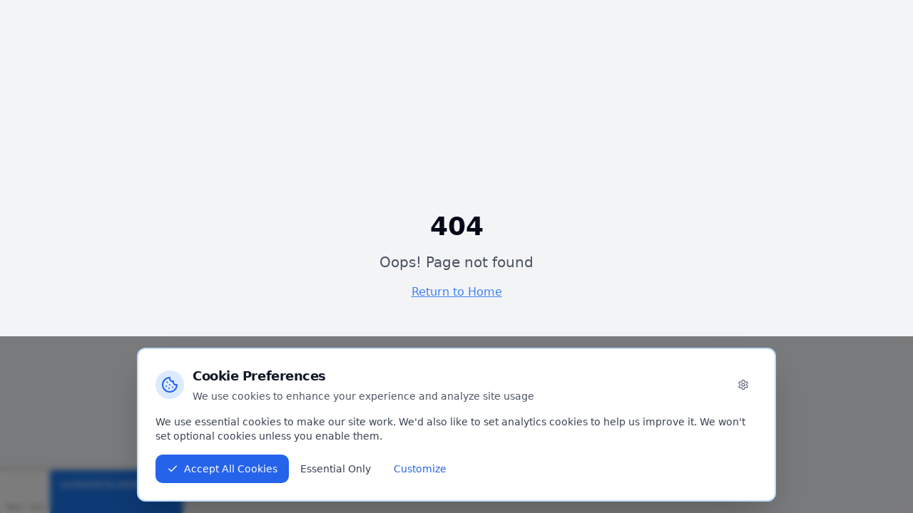

--- FILE ---
content_type: text/html; charset=utf-8
request_url: https://hermessecurity.io/team/jared-letto/
body_size: 2208
content:
<!DOCTYPE html>
<html lang="en">
  <head>
    <meta charset="UTF-8" />
    <meta name="viewport" content="width=device-width, initial-scale=1.0" />
    
    <!-- Primary Meta Tags -->
    <title>Hermes Security - AI-Driven Penetration Testing with Human Oversight | European Cybersecurity</title>
    <meta name="title" content="Hermes Security - AI-Driven Penetration Testing with Human Oversight | European Cybersecurity" />
    <meta name="description" content="AI-accelerated penetration testing with ethical human oversight. SOC 2 aligned, GDPR compliant security testing for European enterprises. Web, API, Mobile, Cloud & AI/LLM services." />
    <meta name="keywords" content="penetration testing, AI security, cybersecurity, GDPR compliance, SOC 2, AI red teaming, ethical hacking, security testing, vulnerability assessment, European cybersecurity, cloud security, API security, mobile security, AI red teaming, security consulting" />
    <meta name="author" content="Hermes Security" />
    <meta name="robots" content="index, follow, max-snippet:-1, max-image-preview:large, max-video-preview:-1" />
    <meta name="googlebot" content="index, follow" />
    <meta name="theme-color" content="#1e3a8a" />
    <meta name="color-scheme" content="light dark" />
    
    <!-- Canonical URL -->
    <link rel="canonical" href="https://www.hermessecurity.io" />
    
    <!-- Language and Region -->
    <meta name="language" content="English" />
    <meta name="geo.region" content="EU" />
    <meta name="geo.placename" content="Europe" />
    <meta name="geo.position" content="52.3676;4.9041" />
    <meta name="ICBM" content="52.3676, 4.9041" />
    
    <!-- Open Graph Meta Tags -->
    <meta property="og:type" content="website" />
    <meta property="og:url" content="https://www.hermessecurity.io" />
    <meta property="og:title" content="Hermes Security - AI-Driven Penetration Testing with Human Oversight" />
    <meta property="og:description" content="AI-accelerated penetration testing with ethical human oversight. SOC 2 aligned, GDPR compliant security testing for European enterprises. Web, API, Mobile, Cloud & AI/LLM." />
    <meta property="og:image" content="images/social/og-image.svg" />
    <meta property="og:image:width" content="1200" />
    <meta property="og:image:height" content="630" />
    <meta property="og:image:alt" content="Hermes Security - AI-Driven Penetration Testing" />
    <meta property="og:site_name" content="Hermes Security" />
    <meta property="og:locale" content="en_GB" />
    <meta property="og:locale:alternate" content="de_DE" />
    <meta property="og:locale:alternate" content="fr_FR" />
    <meta property="og:locale:alternate" content="es_ES" />
    
    <!-- Twitter Card Meta Tags -->
    <meta name="twitter:card" content="summary_large_image" />
    <meta name="twitter:site" content="@hermessecurity" />
    <meta name="twitter:creator" content="@hermessecurity" />
    <meta name="twitter:title" content="Hermes Security - AI-Driven Penetration Testing" />
    <meta name="twitter:description" content="AI-accelerated penetration testing with ethical human oversight for European enterprises." />
    <meta name="twitter:image" content="https://fiwymn5e6h2iyex9.public.blob.vercel-storage.com/twitter-image.svg" />
    <meta name="twitter:image:alt" content="Hermes Security - AI-Driven Penetration Testing" />
    
    <!-- Additional SEO Meta Tags -->
    <meta name="application-name" content="Hermes Security" />
    <meta name="apple-mobile-web-app-title" content="Hermes Security" />
    <meta name="mobile-web-app-capable" content="yes" />
    <meta name="apple-mobile-web-app-capable" content="yes" />
    <meta name="apple-mobile-web-app-status-bar-style" content="default" />
    <meta name="format-detection" content="telephone=no" />
    <meta name="msapplication-TileColor" content="#1e3a8a" />
    <meta name="msapplication-config" content="browserconfig.xml" />
    
    <!-- Preconnect to external domains -->
    <link rel="preconnect" href="https://fonts.googleapis.com" />
    <link rel="preconnect" href="https://fonts.gstatic.com" crossorigin />
    <link rel="dns-prefetch" href="https://www.google-analytics.com" />
    <link rel="dns-prefetch" href="https://www.googletagmanager.com" />
    
    <!-- Favicon -->
    <link rel="icon" type="image/x-icon" href="/assets/favicon-ChFfYRVb.ico" />
    <link rel="apple-touch-icon" href="/assets/favicon-ChFfYRVb.ico" />
    <link rel="manifest" href="site.webmanifest" />
    
    <!-- Structured Data -->
    <script type="application/ld+json">
    {
      "@context": "https://schema.org",
      "@type": "Organization",
      "name": "Hermes Security",
              "url": "https://www.hermessecurity.io",
        "logo": "https://fiwymn5e6h2iyex9.public.blob.vercel-storage.com/logo.svg",
      "description": "AI-accelerated penetration testing with ethical human oversight for European enterprises",
      "foundingDate": "2024",
      "address": {
        "@type": "PostalAddress",
        "addressRegion": "Europe",
        "addressCountry": "EU"
      },
      "contactPoint": {
        "@type": "ContactPoint",
        "contactType": "customer service",
        "email": "contact@hermessecurity.io"
      },
      "sameAs": [
        "https://linkedin.com/company/hermes-security",
        "https://twitter.com/hermessecurity"
      ],
      "serviceArea": {
        "@type": "GeoCircle",
        "geoMidpoint": {
          "@type": "GeoCoordinates",
          "latitude": 52.3676,
          "longitude": 4.9041
        },
        "geoRadius": "5000000"
      },
      "hasOfferCatalog": {
        "@type": "OfferCatalog",
        "name": "Security Services",
        "itemListElement": [
          {
            "@type": "Offer",
            "itemOffered": {
              "@type": "Service",
              "name": "AI-Driven Penetration Testing",
              "description": "AI-accelerated penetration testing with ethical human oversight"
            }
          },
          {
            "@type": "Offer",
            "itemOffered": {
              "@type": "Service",
              "name": "Web Application Security Testing",
              "description": "Comprehensive web application security assessment"
            }
          },
          {
            "@type": "Offer",
            "itemOffered": {
              "@type": "Service",
              "name": "API Security Testing",
              "description": "API security vulnerability assessment and testing"
            }
          },
          {
            "@type": "Offer",
            "itemOffered": {
              "@type": "Service",
              "name": "Mobile Application Security Testing",
              "description": "Mobile app security assessment and testing"
            }
          },
          {
            "@type": "Offer",
            "itemOffered": {
              "@type": "Service",
              "name": "Cloud Security Testing",
              "description": "Cloud infrastructure security assessment"
            }
          },
          {
            "@type": "Offer",
            "itemOffered": {
              "@type": "Service",
              "name": "AI/LLM Security Testing",
              "description": "AI/LLM system security testing and red teaming"
            }
          }
        ]
      }
    }
    </script>
    
    <!-- Google Analytics -->
    <script async src="https://www.googletagmanager.com/gtag/js?id=GA_MEASUREMENT_ID"></script>
    <script>
      window.dataLayer = window.dataLayer || [];
      function gtag(){dataLayer.push(arguments);}
      gtag('js', new Date());
      gtag('config', 'GA_MEASUREMENT_ID', {
        page_title: 'Hermes Security - AI-Driven Penetration Testing',
        page_location: 'https://www.hermessecurity.io',
        custom_map: {
          'custom_dimension1': 'service_type',
          'custom_dimension2': 'user_region'
        }
      });
    </script>
    
    <!-- Crisp Chat -->
    <script type="text/javascript">window.$crisp=[];window.CRISP_WEBSITE_ID="5aabd819-90ed-477c-9c40-0c98b2ec22dc";(function(){d=document;s=d.createElement("script");s.src="https://client.crisp.chat/l.js";s.async=1;d.getElementsByTagName("head")[0].appendChild(s);})();</script>
    <script type="module" crossorigin src="/assets/index-gkmoKAtF.js"></script>
    <link rel="modulepreload" crossorigin href="/assets/vendor-r5cChqZe.js">
    <link rel="modulepreload" crossorigin href="/assets/ui-D_ry8rQu.js">
    <link rel="modulepreload" crossorigin href="/assets/utils-Dyq5Ev4R.js">
    <link rel="modulepreload" crossorigin href="/assets/icons-BKN-fZs7.js">
    <link rel="modulepreload" crossorigin href="/assets/router-BLU2rFpQ.js">
    <link rel="stylesheet" crossorigin href="/assets/index-lJ1IOCfa.css">
  </head>

  <body>
    <div id="root"></div>
  </body>
</html>


--- FILE ---
content_type: text/html; charset=utf-8
request_url: https://www.google.com/recaptcha/api2/anchor?ar=1&k=6LdvzKUrAAAAAALYd3dIR0PLgmBUD-iLLtwngCic&co=aHR0cHM6Ly9oZXJtZXNzZWN1cml0eS5pbzo0NDM.&hl=en&v=7gg7H51Q-naNfhmCP3_R47ho&size=invisible&anchor-ms=20000&execute-ms=30000&cb=l4jf70qzhy9a
body_size: 47980
content:
<!DOCTYPE HTML><html dir="ltr" lang="en"><head><meta http-equiv="Content-Type" content="text/html; charset=UTF-8">
<meta http-equiv="X-UA-Compatible" content="IE=edge">
<title>reCAPTCHA</title>
<style type="text/css">
/* cyrillic-ext */
@font-face {
  font-family: 'Roboto';
  font-style: normal;
  font-weight: 400;
  font-stretch: 100%;
  src: url(//fonts.gstatic.com/s/roboto/v48/KFO7CnqEu92Fr1ME7kSn66aGLdTylUAMa3GUBHMdazTgWw.woff2) format('woff2');
  unicode-range: U+0460-052F, U+1C80-1C8A, U+20B4, U+2DE0-2DFF, U+A640-A69F, U+FE2E-FE2F;
}
/* cyrillic */
@font-face {
  font-family: 'Roboto';
  font-style: normal;
  font-weight: 400;
  font-stretch: 100%;
  src: url(//fonts.gstatic.com/s/roboto/v48/KFO7CnqEu92Fr1ME7kSn66aGLdTylUAMa3iUBHMdazTgWw.woff2) format('woff2');
  unicode-range: U+0301, U+0400-045F, U+0490-0491, U+04B0-04B1, U+2116;
}
/* greek-ext */
@font-face {
  font-family: 'Roboto';
  font-style: normal;
  font-weight: 400;
  font-stretch: 100%;
  src: url(//fonts.gstatic.com/s/roboto/v48/KFO7CnqEu92Fr1ME7kSn66aGLdTylUAMa3CUBHMdazTgWw.woff2) format('woff2');
  unicode-range: U+1F00-1FFF;
}
/* greek */
@font-face {
  font-family: 'Roboto';
  font-style: normal;
  font-weight: 400;
  font-stretch: 100%;
  src: url(//fonts.gstatic.com/s/roboto/v48/KFO7CnqEu92Fr1ME7kSn66aGLdTylUAMa3-UBHMdazTgWw.woff2) format('woff2');
  unicode-range: U+0370-0377, U+037A-037F, U+0384-038A, U+038C, U+038E-03A1, U+03A3-03FF;
}
/* math */
@font-face {
  font-family: 'Roboto';
  font-style: normal;
  font-weight: 400;
  font-stretch: 100%;
  src: url(//fonts.gstatic.com/s/roboto/v48/KFO7CnqEu92Fr1ME7kSn66aGLdTylUAMawCUBHMdazTgWw.woff2) format('woff2');
  unicode-range: U+0302-0303, U+0305, U+0307-0308, U+0310, U+0312, U+0315, U+031A, U+0326-0327, U+032C, U+032F-0330, U+0332-0333, U+0338, U+033A, U+0346, U+034D, U+0391-03A1, U+03A3-03A9, U+03B1-03C9, U+03D1, U+03D5-03D6, U+03F0-03F1, U+03F4-03F5, U+2016-2017, U+2034-2038, U+203C, U+2040, U+2043, U+2047, U+2050, U+2057, U+205F, U+2070-2071, U+2074-208E, U+2090-209C, U+20D0-20DC, U+20E1, U+20E5-20EF, U+2100-2112, U+2114-2115, U+2117-2121, U+2123-214F, U+2190, U+2192, U+2194-21AE, U+21B0-21E5, U+21F1-21F2, U+21F4-2211, U+2213-2214, U+2216-22FF, U+2308-230B, U+2310, U+2319, U+231C-2321, U+2336-237A, U+237C, U+2395, U+239B-23B7, U+23D0, U+23DC-23E1, U+2474-2475, U+25AF, U+25B3, U+25B7, U+25BD, U+25C1, U+25CA, U+25CC, U+25FB, U+266D-266F, U+27C0-27FF, U+2900-2AFF, U+2B0E-2B11, U+2B30-2B4C, U+2BFE, U+3030, U+FF5B, U+FF5D, U+1D400-1D7FF, U+1EE00-1EEFF;
}
/* symbols */
@font-face {
  font-family: 'Roboto';
  font-style: normal;
  font-weight: 400;
  font-stretch: 100%;
  src: url(//fonts.gstatic.com/s/roboto/v48/KFO7CnqEu92Fr1ME7kSn66aGLdTylUAMaxKUBHMdazTgWw.woff2) format('woff2');
  unicode-range: U+0001-000C, U+000E-001F, U+007F-009F, U+20DD-20E0, U+20E2-20E4, U+2150-218F, U+2190, U+2192, U+2194-2199, U+21AF, U+21E6-21F0, U+21F3, U+2218-2219, U+2299, U+22C4-22C6, U+2300-243F, U+2440-244A, U+2460-24FF, U+25A0-27BF, U+2800-28FF, U+2921-2922, U+2981, U+29BF, U+29EB, U+2B00-2BFF, U+4DC0-4DFF, U+FFF9-FFFB, U+10140-1018E, U+10190-1019C, U+101A0, U+101D0-101FD, U+102E0-102FB, U+10E60-10E7E, U+1D2C0-1D2D3, U+1D2E0-1D37F, U+1F000-1F0FF, U+1F100-1F1AD, U+1F1E6-1F1FF, U+1F30D-1F30F, U+1F315, U+1F31C, U+1F31E, U+1F320-1F32C, U+1F336, U+1F378, U+1F37D, U+1F382, U+1F393-1F39F, U+1F3A7-1F3A8, U+1F3AC-1F3AF, U+1F3C2, U+1F3C4-1F3C6, U+1F3CA-1F3CE, U+1F3D4-1F3E0, U+1F3ED, U+1F3F1-1F3F3, U+1F3F5-1F3F7, U+1F408, U+1F415, U+1F41F, U+1F426, U+1F43F, U+1F441-1F442, U+1F444, U+1F446-1F449, U+1F44C-1F44E, U+1F453, U+1F46A, U+1F47D, U+1F4A3, U+1F4B0, U+1F4B3, U+1F4B9, U+1F4BB, U+1F4BF, U+1F4C8-1F4CB, U+1F4D6, U+1F4DA, U+1F4DF, U+1F4E3-1F4E6, U+1F4EA-1F4ED, U+1F4F7, U+1F4F9-1F4FB, U+1F4FD-1F4FE, U+1F503, U+1F507-1F50B, U+1F50D, U+1F512-1F513, U+1F53E-1F54A, U+1F54F-1F5FA, U+1F610, U+1F650-1F67F, U+1F687, U+1F68D, U+1F691, U+1F694, U+1F698, U+1F6AD, U+1F6B2, U+1F6B9-1F6BA, U+1F6BC, U+1F6C6-1F6CF, U+1F6D3-1F6D7, U+1F6E0-1F6EA, U+1F6F0-1F6F3, U+1F6F7-1F6FC, U+1F700-1F7FF, U+1F800-1F80B, U+1F810-1F847, U+1F850-1F859, U+1F860-1F887, U+1F890-1F8AD, U+1F8B0-1F8BB, U+1F8C0-1F8C1, U+1F900-1F90B, U+1F93B, U+1F946, U+1F984, U+1F996, U+1F9E9, U+1FA00-1FA6F, U+1FA70-1FA7C, U+1FA80-1FA89, U+1FA8F-1FAC6, U+1FACE-1FADC, U+1FADF-1FAE9, U+1FAF0-1FAF8, U+1FB00-1FBFF;
}
/* vietnamese */
@font-face {
  font-family: 'Roboto';
  font-style: normal;
  font-weight: 400;
  font-stretch: 100%;
  src: url(//fonts.gstatic.com/s/roboto/v48/KFO7CnqEu92Fr1ME7kSn66aGLdTylUAMa3OUBHMdazTgWw.woff2) format('woff2');
  unicode-range: U+0102-0103, U+0110-0111, U+0128-0129, U+0168-0169, U+01A0-01A1, U+01AF-01B0, U+0300-0301, U+0303-0304, U+0308-0309, U+0323, U+0329, U+1EA0-1EF9, U+20AB;
}
/* latin-ext */
@font-face {
  font-family: 'Roboto';
  font-style: normal;
  font-weight: 400;
  font-stretch: 100%;
  src: url(//fonts.gstatic.com/s/roboto/v48/KFO7CnqEu92Fr1ME7kSn66aGLdTylUAMa3KUBHMdazTgWw.woff2) format('woff2');
  unicode-range: U+0100-02BA, U+02BD-02C5, U+02C7-02CC, U+02CE-02D7, U+02DD-02FF, U+0304, U+0308, U+0329, U+1D00-1DBF, U+1E00-1E9F, U+1EF2-1EFF, U+2020, U+20A0-20AB, U+20AD-20C0, U+2113, U+2C60-2C7F, U+A720-A7FF;
}
/* latin */
@font-face {
  font-family: 'Roboto';
  font-style: normal;
  font-weight: 400;
  font-stretch: 100%;
  src: url(//fonts.gstatic.com/s/roboto/v48/KFO7CnqEu92Fr1ME7kSn66aGLdTylUAMa3yUBHMdazQ.woff2) format('woff2');
  unicode-range: U+0000-00FF, U+0131, U+0152-0153, U+02BB-02BC, U+02C6, U+02DA, U+02DC, U+0304, U+0308, U+0329, U+2000-206F, U+20AC, U+2122, U+2191, U+2193, U+2212, U+2215, U+FEFF, U+FFFD;
}
/* cyrillic-ext */
@font-face {
  font-family: 'Roboto';
  font-style: normal;
  font-weight: 500;
  font-stretch: 100%;
  src: url(//fonts.gstatic.com/s/roboto/v48/KFO7CnqEu92Fr1ME7kSn66aGLdTylUAMa3GUBHMdazTgWw.woff2) format('woff2');
  unicode-range: U+0460-052F, U+1C80-1C8A, U+20B4, U+2DE0-2DFF, U+A640-A69F, U+FE2E-FE2F;
}
/* cyrillic */
@font-face {
  font-family: 'Roboto';
  font-style: normal;
  font-weight: 500;
  font-stretch: 100%;
  src: url(//fonts.gstatic.com/s/roboto/v48/KFO7CnqEu92Fr1ME7kSn66aGLdTylUAMa3iUBHMdazTgWw.woff2) format('woff2');
  unicode-range: U+0301, U+0400-045F, U+0490-0491, U+04B0-04B1, U+2116;
}
/* greek-ext */
@font-face {
  font-family: 'Roboto';
  font-style: normal;
  font-weight: 500;
  font-stretch: 100%;
  src: url(//fonts.gstatic.com/s/roboto/v48/KFO7CnqEu92Fr1ME7kSn66aGLdTylUAMa3CUBHMdazTgWw.woff2) format('woff2');
  unicode-range: U+1F00-1FFF;
}
/* greek */
@font-face {
  font-family: 'Roboto';
  font-style: normal;
  font-weight: 500;
  font-stretch: 100%;
  src: url(//fonts.gstatic.com/s/roboto/v48/KFO7CnqEu92Fr1ME7kSn66aGLdTylUAMa3-UBHMdazTgWw.woff2) format('woff2');
  unicode-range: U+0370-0377, U+037A-037F, U+0384-038A, U+038C, U+038E-03A1, U+03A3-03FF;
}
/* math */
@font-face {
  font-family: 'Roboto';
  font-style: normal;
  font-weight: 500;
  font-stretch: 100%;
  src: url(//fonts.gstatic.com/s/roboto/v48/KFO7CnqEu92Fr1ME7kSn66aGLdTylUAMawCUBHMdazTgWw.woff2) format('woff2');
  unicode-range: U+0302-0303, U+0305, U+0307-0308, U+0310, U+0312, U+0315, U+031A, U+0326-0327, U+032C, U+032F-0330, U+0332-0333, U+0338, U+033A, U+0346, U+034D, U+0391-03A1, U+03A3-03A9, U+03B1-03C9, U+03D1, U+03D5-03D6, U+03F0-03F1, U+03F4-03F5, U+2016-2017, U+2034-2038, U+203C, U+2040, U+2043, U+2047, U+2050, U+2057, U+205F, U+2070-2071, U+2074-208E, U+2090-209C, U+20D0-20DC, U+20E1, U+20E5-20EF, U+2100-2112, U+2114-2115, U+2117-2121, U+2123-214F, U+2190, U+2192, U+2194-21AE, U+21B0-21E5, U+21F1-21F2, U+21F4-2211, U+2213-2214, U+2216-22FF, U+2308-230B, U+2310, U+2319, U+231C-2321, U+2336-237A, U+237C, U+2395, U+239B-23B7, U+23D0, U+23DC-23E1, U+2474-2475, U+25AF, U+25B3, U+25B7, U+25BD, U+25C1, U+25CA, U+25CC, U+25FB, U+266D-266F, U+27C0-27FF, U+2900-2AFF, U+2B0E-2B11, U+2B30-2B4C, U+2BFE, U+3030, U+FF5B, U+FF5D, U+1D400-1D7FF, U+1EE00-1EEFF;
}
/* symbols */
@font-face {
  font-family: 'Roboto';
  font-style: normal;
  font-weight: 500;
  font-stretch: 100%;
  src: url(//fonts.gstatic.com/s/roboto/v48/KFO7CnqEu92Fr1ME7kSn66aGLdTylUAMaxKUBHMdazTgWw.woff2) format('woff2');
  unicode-range: U+0001-000C, U+000E-001F, U+007F-009F, U+20DD-20E0, U+20E2-20E4, U+2150-218F, U+2190, U+2192, U+2194-2199, U+21AF, U+21E6-21F0, U+21F3, U+2218-2219, U+2299, U+22C4-22C6, U+2300-243F, U+2440-244A, U+2460-24FF, U+25A0-27BF, U+2800-28FF, U+2921-2922, U+2981, U+29BF, U+29EB, U+2B00-2BFF, U+4DC0-4DFF, U+FFF9-FFFB, U+10140-1018E, U+10190-1019C, U+101A0, U+101D0-101FD, U+102E0-102FB, U+10E60-10E7E, U+1D2C0-1D2D3, U+1D2E0-1D37F, U+1F000-1F0FF, U+1F100-1F1AD, U+1F1E6-1F1FF, U+1F30D-1F30F, U+1F315, U+1F31C, U+1F31E, U+1F320-1F32C, U+1F336, U+1F378, U+1F37D, U+1F382, U+1F393-1F39F, U+1F3A7-1F3A8, U+1F3AC-1F3AF, U+1F3C2, U+1F3C4-1F3C6, U+1F3CA-1F3CE, U+1F3D4-1F3E0, U+1F3ED, U+1F3F1-1F3F3, U+1F3F5-1F3F7, U+1F408, U+1F415, U+1F41F, U+1F426, U+1F43F, U+1F441-1F442, U+1F444, U+1F446-1F449, U+1F44C-1F44E, U+1F453, U+1F46A, U+1F47D, U+1F4A3, U+1F4B0, U+1F4B3, U+1F4B9, U+1F4BB, U+1F4BF, U+1F4C8-1F4CB, U+1F4D6, U+1F4DA, U+1F4DF, U+1F4E3-1F4E6, U+1F4EA-1F4ED, U+1F4F7, U+1F4F9-1F4FB, U+1F4FD-1F4FE, U+1F503, U+1F507-1F50B, U+1F50D, U+1F512-1F513, U+1F53E-1F54A, U+1F54F-1F5FA, U+1F610, U+1F650-1F67F, U+1F687, U+1F68D, U+1F691, U+1F694, U+1F698, U+1F6AD, U+1F6B2, U+1F6B9-1F6BA, U+1F6BC, U+1F6C6-1F6CF, U+1F6D3-1F6D7, U+1F6E0-1F6EA, U+1F6F0-1F6F3, U+1F6F7-1F6FC, U+1F700-1F7FF, U+1F800-1F80B, U+1F810-1F847, U+1F850-1F859, U+1F860-1F887, U+1F890-1F8AD, U+1F8B0-1F8BB, U+1F8C0-1F8C1, U+1F900-1F90B, U+1F93B, U+1F946, U+1F984, U+1F996, U+1F9E9, U+1FA00-1FA6F, U+1FA70-1FA7C, U+1FA80-1FA89, U+1FA8F-1FAC6, U+1FACE-1FADC, U+1FADF-1FAE9, U+1FAF0-1FAF8, U+1FB00-1FBFF;
}
/* vietnamese */
@font-face {
  font-family: 'Roboto';
  font-style: normal;
  font-weight: 500;
  font-stretch: 100%;
  src: url(//fonts.gstatic.com/s/roboto/v48/KFO7CnqEu92Fr1ME7kSn66aGLdTylUAMa3OUBHMdazTgWw.woff2) format('woff2');
  unicode-range: U+0102-0103, U+0110-0111, U+0128-0129, U+0168-0169, U+01A0-01A1, U+01AF-01B0, U+0300-0301, U+0303-0304, U+0308-0309, U+0323, U+0329, U+1EA0-1EF9, U+20AB;
}
/* latin-ext */
@font-face {
  font-family: 'Roboto';
  font-style: normal;
  font-weight: 500;
  font-stretch: 100%;
  src: url(//fonts.gstatic.com/s/roboto/v48/KFO7CnqEu92Fr1ME7kSn66aGLdTylUAMa3KUBHMdazTgWw.woff2) format('woff2');
  unicode-range: U+0100-02BA, U+02BD-02C5, U+02C7-02CC, U+02CE-02D7, U+02DD-02FF, U+0304, U+0308, U+0329, U+1D00-1DBF, U+1E00-1E9F, U+1EF2-1EFF, U+2020, U+20A0-20AB, U+20AD-20C0, U+2113, U+2C60-2C7F, U+A720-A7FF;
}
/* latin */
@font-face {
  font-family: 'Roboto';
  font-style: normal;
  font-weight: 500;
  font-stretch: 100%;
  src: url(//fonts.gstatic.com/s/roboto/v48/KFO7CnqEu92Fr1ME7kSn66aGLdTylUAMa3yUBHMdazQ.woff2) format('woff2');
  unicode-range: U+0000-00FF, U+0131, U+0152-0153, U+02BB-02BC, U+02C6, U+02DA, U+02DC, U+0304, U+0308, U+0329, U+2000-206F, U+20AC, U+2122, U+2191, U+2193, U+2212, U+2215, U+FEFF, U+FFFD;
}
/* cyrillic-ext */
@font-face {
  font-family: 'Roboto';
  font-style: normal;
  font-weight: 900;
  font-stretch: 100%;
  src: url(//fonts.gstatic.com/s/roboto/v48/KFO7CnqEu92Fr1ME7kSn66aGLdTylUAMa3GUBHMdazTgWw.woff2) format('woff2');
  unicode-range: U+0460-052F, U+1C80-1C8A, U+20B4, U+2DE0-2DFF, U+A640-A69F, U+FE2E-FE2F;
}
/* cyrillic */
@font-face {
  font-family: 'Roboto';
  font-style: normal;
  font-weight: 900;
  font-stretch: 100%;
  src: url(//fonts.gstatic.com/s/roboto/v48/KFO7CnqEu92Fr1ME7kSn66aGLdTylUAMa3iUBHMdazTgWw.woff2) format('woff2');
  unicode-range: U+0301, U+0400-045F, U+0490-0491, U+04B0-04B1, U+2116;
}
/* greek-ext */
@font-face {
  font-family: 'Roboto';
  font-style: normal;
  font-weight: 900;
  font-stretch: 100%;
  src: url(//fonts.gstatic.com/s/roboto/v48/KFO7CnqEu92Fr1ME7kSn66aGLdTylUAMa3CUBHMdazTgWw.woff2) format('woff2');
  unicode-range: U+1F00-1FFF;
}
/* greek */
@font-face {
  font-family: 'Roboto';
  font-style: normal;
  font-weight: 900;
  font-stretch: 100%;
  src: url(//fonts.gstatic.com/s/roboto/v48/KFO7CnqEu92Fr1ME7kSn66aGLdTylUAMa3-UBHMdazTgWw.woff2) format('woff2');
  unicode-range: U+0370-0377, U+037A-037F, U+0384-038A, U+038C, U+038E-03A1, U+03A3-03FF;
}
/* math */
@font-face {
  font-family: 'Roboto';
  font-style: normal;
  font-weight: 900;
  font-stretch: 100%;
  src: url(//fonts.gstatic.com/s/roboto/v48/KFO7CnqEu92Fr1ME7kSn66aGLdTylUAMawCUBHMdazTgWw.woff2) format('woff2');
  unicode-range: U+0302-0303, U+0305, U+0307-0308, U+0310, U+0312, U+0315, U+031A, U+0326-0327, U+032C, U+032F-0330, U+0332-0333, U+0338, U+033A, U+0346, U+034D, U+0391-03A1, U+03A3-03A9, U+03B1-03C9, U+03D1, U+03D5-03D6, U+03F0-03F1, U+03F4-03F5, U+2016-2017, U+2034-2038, U+203C, U+2040, U+2043, U+2047, U+2050, U+2057, U+205F, U+2070-2071, U+2074-208E, U+2090-209C, U+20D0-20DC, U+20E1, U+20E5-20EF, U+2100-2112, U+2114-2115, U+2117-2121, U+2123-214F, U+2190, U+2192, U+2194-21AE, U+21B0-21E5, U+21F1-21F2, U+21F4-2211, U+2213-2214, U+2216-22FF, U+2308-230B, U+2310, U+2319, U+231C-2321, U+2336-237A, U+237C, U+2395, U+239B-23B7, U+23D0, U+23DC-23E1, U+2474-2475, U+25AF, U+25B3, U+25B7, U+25BD, U+25C1, U+25CA, U+25CC, U+25FB, U+266D-266F, U+27C0-27FF, U+2900-2AFF, U+2B0E-2B11, U+2B30-2B4C, U+2BFE, U+3030, U+FF5B, U+FF5D, U+1D400-1D7FF, U+1EE00-1EEFF;
}
/* symbols */
@font-face {
  font-family: 'Roboto';
  font-style: normal;
  font-weight: 900;
  font-stretch: 100%;
  src: url(//fonts.gstatic.com/s/roboto/v48/KFO7CnqEu92Fr1ME7kSn66aGLdTylUAMaxKUBHMdazTgWw.woff2) format('woff2');
  unicode-range: U+0001-000C, U+000E-001F, U+007F-009F, U+20DD-20E0, U+20E2-20E4, U+2150-218F, U+2190, U+2192, U+2194-2199, U+21AF, U+21E6-21F0, U+21F3, U+2218-2219, U+2299, U+22C4-22C6, U+2300-243F, U+2440-244A, U+2460-24FF, U+25A0-27BF, U+2800-28FF, U+2921-2922, U+2981, U+29BF, U+29EB, U+2B00-2BFF, U+4DC0-4DFF, U+FFF9-FFFB, U+10140-1018E, U+10190-1019C, U+101A0, U+101D0-101FD, U+102E0-102FB, U+10E60-10E7E, U+1D2C0-1D2D3, U+1D2E0-1D37F, U+1F000-1F0FF, U+1F100-1F1AD, U+1F1E6-1F1FF, U+1F30D-1F30F, U+1F315, U+1F31C, U+1F31E, U+1F320-1F32C, U+1F336, U+1F378, U+1F37D, U+1F382, U+1F393-1F39F, U+1F3A7-1F3A8, U+1F3AC-1F3AF, U+1F3C2, U+1F3C4-1F3C6, U+1F3CA-1F3CE, U+1F3D4-1F3E0, U+1F3ED, U+1F3F1-1F3F3, U+1F3F5-1F3F7, U+1F408, U+1F415, U+1F41F, U+1F426, U+1F43F, U+1F441-1F442, U+1F444, U+1F446-1F449, U+1F44C-1F44E, U+1F453, U+1F46A, U+1F47D, U+1F4A3, U+1F4B0, U+1F4B3, U+1F4B9, U+1F4BB, U+1F4BF, U+1F4C8-1F4CB, U+1F4D6, U+1F4DA, U+1F4DF, U+1F4E3-1F4E6, U+1F4EA-1F4ED, U+1F4F7, U+1F4F9-1F4FB, U+1F4FD-1F4FE, U+1F503, U+1F507-1F50B, U+1F50D, U+1F512-1F513, U+1F53E-1F54A, U+1F54F-1F5FA, U+1F610, U+1F650-1F67F, U+1F687, U+1F68D, U+1F691, U+1F694, U+1F698, U+1F6AD, U+1F6B2, U+1F6B9-1F6BA, U+1F6BC, U+1F6C6-1F6CF, U+1F6D3-1F6D7, U+1F6E0-1F6EA, U+1F6F0-1F6F3, U+1F6F7-1F6FC, U+1F700-1F7FF, U+1F800-1F80B, U+1F810-1F847, U+1F850-1F859, U+1F860-1F887, U+1F890-1F8AD, U+1F8B0-1F8BB, U+1F8C0-1F8C1, U+1F900-1F90B, U+1F93B, U+1F946, U+1F984, U+1F996, U+1F9E9, U+1FA00-1FA6F, U+1FA70-1FA7C, U+1FA80-1FA89, U+1FA8F-1FAC6, U+1FACE-1FADC, U+1FADF-1FAE9, U+1FAF0-1FAF8, U+1FB00-1FBFF;
}
/* vietnamese */
@font-face {
  font-family: 'Roboto';
  font-style: normal;
  font-weight: 900;
  font-stretch: 100%;
  src: url(//fonts.gstatic.com/s/roboto/v48/KFO7CnqEu92Fr1ME7kSn66aGLdTylUAMa3OUBHMdazTgWw.woff2) format('woff2');
  unicode-range: U+0102-0103, U+0110-0111, U+0128-0129, U+0168-0169, U+01A0-01A1, U+01AF-01B0, U+0300-0301, U+0303-0304, U+0308-0309, U+0323, U+0329, U+1EA0-1EF9, U+20AB;
}
/* latin-ext */
@font-face {
  font-family: 'Roboto';
  font-style: normal;
  font-weight: 900;
  font-stretch: 100%;
  src: url(//fonts.gstatic.com/s/roboto/v48/KFO7CnqEu92Fr1ME7kSn66aGLdTylUAMa3KUBHMdazTgWw.woff2) format('woff2');
  unicode-range: U+0100-02BA, U+02BD-02C5, U+02C7-02CC, U+02CE-02D7, U+02DD-02FF, U+0304, U+0308, U+0329, U+1D00-1DBF, U+1E00-1E9F, U+1EF2-1EFF, U+2020, U+20A0-20AB, U+20AD-20C0, U+2113, U+2C60-2C7F, U+A720-A7FF;
}
/* latin */
@font-face {
  font-family: 'Roboto';
  font-style: normal;
  font-weight: 900;
  font-stretch: 100%;
  src: url(//fonts.gstatic.com/s/roboto/v48/KFO7CnqEu92Fr1ME7kSn66aGLdTylUAMa3yUBHMdazQ.woff2) format('woff2');
  unicode-range: U+0000-00FF, U+0131, U+0152-0153, U+02BB-02BC, U+02C6, U+02DA, U+02DC, U+0304, U+0308, U+0329, U+2000-206F, U+20AC, U+2122, U+2191, U+2193, U+2212, U+2215, U+FEFF, U+FFFD;
}

</style>
<link rel="stylesheet" type="text/css" href="https://www.gstatic.com/recaptcha/releases/7gg7H51Q-naNfhmCP3_R47ho/styles__ltr.css">
<script nonce="TMRN8Ny5SKicMbIfi0hQiw" type="text/javascript">window['__recaptcha_api'] = 'https://www.google.com/recaptcha/api2/';</script>
<script type="text/javascript" src="https://www.gstatic.com/recaptcha/releases/7gg7H51Q-naNfhmCP3_R47ho/recaptcha__en.js" nonce="TMRN8Ny5SKicMbIfi0hQiw">
      
    </script></head>
<body><div id="rc-anchor-alert" class="rc-anchor-alert"></div>
<input type="hidden" id="recaptcha-token" value="[base64]">
<script type="text/javascript" nonce="TMRN8Ny5SKicMbIfi0hQiw">
      recaptcha.anchor.Main.init("[\x22ainput\x22,[\x22bgdata\x22,\x22\x22,\[base64]/[base64]/UltIKytdPWE6KGE8MjA0OD9SW0grK109YT4+NnwxOTI6KChhJjY0NTEyKT09NTUyOTYmJnErMTxoLmxlbmd0aCYmKGguY2hhckNvZGVBdChxKzEpJjY0NTEyKT09NTYzMjA/[base64]/MjU1OlI/[base64]/[base64]/[base64]/[base64]/[base64]/[base64]/[base64]/[base64]/[base64]/[base64]\x22,\[base64]\x22,\x22wpPCkcODw59iKDJjw5TDv8KYeVhLZWHDr8Omwo7DgyZ/LcK/wo7Dt8O4wrjCjMK+LwjDuXbDrsOTMMOiw7hsVmE6YTjDtVpxwoLDv2pwVMO9wozCicOYQDsRwpUcwp/DtSvDjHcJwq4XXsOICxFhw4DDmHTCjRNybXjCky1/TcKiAsOjwoLDlX4Swrl6f8Olw7LDg8KwL8Kpw77DvMKdw69Lw4cJV8KkwpnDuMKcFyB3e8OxY8OWI8OzwodmRXl6wr0iw5kOcDgMEirDqkttNcKbZFE9Y00Ew6pDK8Kcw7rCgcOOJwkQw51zJMK9FMOiwqE9Zm/CnnU5TMK1ZD3DkcOoCMODwr5hO8Kkw4/DriIQw5QVw6JsXcK0IwDCjMOuB8KtwpzDicOQwqgBfX/[base64]/Dh8KpYXLClMOjw7lww7tSdcKBFcOMK8KZwptOT8OZw5how5HDpm9NAhBqEcOvw79ULsOaZSg8O2MlTMKhXMO9wrESw4UcwpNbRsO8KMKAA8OGS0/CqQdZw4ZMw6/CrMKeQz5XeMKewpQoJXzDkm7CqhjDjyBOFhTCrCkLRcKiJ8KmQ0vClsKbwp/CgknDg8OGw6RqRw5PwpFIw67Cv2J2w6LDhFYvbyTDosKmBiRIw7hLwqc2w4TCuxJzwqTDkMK5KysbAwB4w6scwpnDgDQtR8OMUj4nw5/[base64]/Cl8OHw6wdw6bDu8O+w6LCiQPCqsOXw6QGBwLDkMKJcz1eI8Kvw6kew4kPKQR8wroVw61qABvDiyE0EMK2TMOWfcKJwqUpwooywqnDqU5NZFXDnGIXw4tdLiZUIcKHwrLCqB8hUmHCkV/CksO3FcOTw5TDhsORXTgOOQVUbhPDrVbDrW3DszEpw6dEw6RZwplmfQUeCsK3WzRew6JYTSTDkcO1PV7CmsO8fsKrRsOywrrCgsKRw5gRw5hLwp8aUMKyY8Kjw5DDisO7wpQBK8Kbw65Aw6bCjsOELsOrwoMcwpIQajdaMg0/[base64]/[base64]/Do09UFMKzAjpoXMKvL8KAUko/JgMne8Kbw7h7w5h+wr7CnsKpPsOiw4QHw77DiBZew51KDMK3wrA/OEMvw6VRUcK5w5sANMONwoHDoMODwqc9wrouwqt6RnowKsOQwrUUNsKswr/CuMKow5hRHMKhL1EpwrIgTMKVw5zDgA5ywrXDgGItwoE4wpTDlMK+wr7CiMKCwq/Dm1pMwobCryZvE33CnMKuw4VjGV9+UHDChybDpzFdwpknwqDClTl+wpLCoQvCpWPCkMKwSj7Dl17Dhj0xfDnChsKObBFBwrvCoQnDjBXDjQ5xw7PDjsKCw7PDnTN/w4t0ZsOgEsOHw6PCq8ODV8O9acOKwrDDqsKnI8OvL8ORJcOrwoXChMOLw7IMwpHDsgw1w6RHwpgawrk8wpzDp0vDvD3DksKXwpbCklhIwqbCvcOzZkw+woTCoDnCsCjDnH7CrG5IwpVSw7sdwq4oEiE0NnxgOcKuBcOAw5oCw5nChWpBEBQgw5/CvsOeNcOAQBIhwq7DtcOAw7/Cg8K3w5gZw6rCicK2LMKfw6bCtcOrZw4hwpjCr0jChRvCgVbCoR/CmmTCnkopdE8xwpBPwrDDlWxdw7rCr8OmwpvCtsOywqk7w60GXsOqw4FEOWFyw6NCa8OFwp9Ow60ZPEYAw64tW1DDp8OWFxkJwrrDshTCocKUwoPCmcOswqnDv8KxQsKBAMOKw6oADhMYDADCscOKV8OrHsO0CMKywr/ChQHClC7Ck1hYbUFBAcK3WTDCtgzDhXLDgsOVNMKDKcO8wqk0d33DosKqw5bDmsOdNsKbwod8w7DDsX7CnDlaOVJ/w6zDoMOVw5TCgMObw7ELwoJRTsKfHFbDo8KRwr8Ew7HCsjbChlliw4LDnGBgWcK+w7DDsndxwpsNHMKOw4pZDgZZW0RgSMK4U38LYMOVwp0ECldPw4VIwoLDgsK7YMOWwp7Drl3DusKUE8K/wo0QacOJw65BwpcTWcOPfcO/ZWXCpizDtmDCicKJTMKIwqgcWMOvw6cTa8OhdMObU3nDgcOgLD7CginDrMKeQCPCtS12wrEUw5XDmcO3NwLCoMKyw41ZwqXCvWvDtGXCh8KCe1A1DMOjRMKIwoHDnsKIQsOSfA9DInpPwpzCjU7Ck8OuwrTCtMO+csK+CRLCthJCwqfCt8OvwrfDmcKzIQ7DgUA/wprDtMKCw4UybzTChSw2w5xjwrrDtz1qP8OaW03DtcKTw5lMdRR4aMKdwo0Tw6jCiMOWwqAYwpHDmDM2w5t+EMObUMO2w5Fsw5PDh8KMwqrCuURgByHDiFFpMMOiw7/Dp0J+McKmMMOvwpDChTkFEC/[base64]/CnsK7w7BGB8K+YMKlwqZuw7UiIsOswqNFw70GKD7CrxYTwooxUw3Chx1bMBzCpjjChFUvwqVew4jDgW1cWsOfdsKUNTvCpsOFwoTChxF/wobCkcOIUsOyJ8KiVF4YwonDn8KhP8Kbw44+w6MTwrDDqzHCiEInfnUyV8O2w5cNNsOOwrbCjcOZw7ImWHRPwpfColjCk8KGGgZvA2zDpwfDlTp6elp7wqDDnDRHI8K/XsKveQPDicO1wqnDqhfDhcKZPETDpcO/wqtKw7RNeitZCzHDlMKoSMOFc28OG8Otw6EUwovDhgbCnHwfwqDDpcOzEMOCTGHDhiUvw5IYwrDCn8KJbF3DunBDMMKCwrXDrMKDHsOAw63CuQrDtQowDMKMQzJbZcK8S8Khwqg9w5kAwqfCvMKCwqHCgnICw5PCh1lgSsOuwpI5DsK7JWsFe8Oiw4/[base64]/w4bCgMOdw43CrmFBeiReKSpJFTdew6DDpwgyK8Kzw6UKw7LDnjd/esOxEcKJf8KCwqnCqMO7eXoeelfDnUA7aMKOHTnCgAghwprDkcOIcsKmw7XDhXvCmsKUw7R8w6hSFsKVw6bDucKYw6UWw6PDlcKnwo/DpTTCuz7Cjk/Cj8Khw5jDiyrCgsO2wp3Ds8K1JURGw5t4w6YcaMOebBTDhcKLUhDDhcOPAkXCghbDjsKLI8OpTlYrworCqFgWw4gAwqM4wqHCrDDDsMK0GsK9w6kuSXg7N8OKScKJI3fCjFQSw7YWSGd2w5TCmcKZYRrCjlfCocOaL3/DvsK3RiV5O8K2w5nCgX5/[base64]/wqLCr8O3bkVZU8KQcMOOVsOVcSs+LMOGw7DCrxvCk8OAwr59EcKMAl8ySMOpwpLChcOLQ8O8w5VCGsOMw4IJZU7DiVfCjsO/wpNpUcKMw64pPyFFwrl7XcKDAsO4w41JQcKxMjRTwp7CosKCwppVw4LDm8KEI03CuF3CqWIALcK+w6k3wpvClFIhUDlsaFd9woQuHm9qecOxN182El/CqsOuN8Kiw4bCj8OFw5bDlRB/ZMKjwrTDpD51F8O/w5tjN3XCtwd7VB86w6zDtsODwofDhBDDli1Ef8KTX1wcwonDjVp/wpbDqjbCll1Wwq7CrzYJKQDDnnlAwq/DpEnCi8OiwqxyScKowq9FJTzDpDzDo3FeLcK1wogBXMOzWg0WLRBVDBXDkXNFJcOwIsOWwqFdLExQwpMZwozCviV3CMOJacKHcirCsjROesKBwo/CvMOidsO7w55iw6zDgxILagoJTsONE3fCqMOiw6UFJsOnwq4yCyUmw5/DucOywqnDsMKGIMKKw441V8K/wqLDnR3Du8KOFcKtw7Yjw77DqzMlaijCvcKbF3tUEcOWGTxMBU/DgQfDscOHw7zDkAlWEw00EyDCl8KeYsKUWmk+wrcVd8OPw4lfV8OvRsOBw4VgMH8hw5rDhcOCSgLDh8KZw48qw4XDuMK2wr/Co0jDocKywqdIKsKwamrCqMOCw6vDsB07IMOXw5h1wrfDix9Xw7DCocKzwprDpsO5wp4ew6fCvMKZwppOP0RBAHtjSgjCpmZsWlFZWjodw6MDw6pbKcO6w4kDZyfDsMOgR8KdwogVw548w7TCo8KtOA5DMhXDoEsCwojCjQIYw73DhMOQScKAExrDtsKIYGfCrGMKTh/[base64]/[base64]/NQ3Cu3I6wpXCgcKGcHVEwp7CgFIHwpLCsX3DqcKewrMMJsKWwoVjT8Ozcy7DoylswrpOw70TwqjCjC/CjsKoKFPDgzfDixzDhAvColwewpIdRErCj23Cv1ojA8Kgw4jDtMKJKRPDhFsjw6HDi8OZwr1vNHjDrsKmZsKgJcOwwoNHBgzCmcK0aQLDisKLHxFvZsOxw5fCpizClcOdw4/CtXrClgYRworDgcKIacOHw5nCoMO9wqrCvV3DkldaZcOQD0HCrEzDiGEpX8KfMB0ow5lzFhl7JsOrwovCnMKUZMK1w5LDjWc1wrEuwojDlxPDr8Ouw5Rzwq/DjxbDjVzDtE90dsOOD1vCmgrDmWzCqMOWw6Nyw5HCscKVaRPDqhAfw5kGCcOGMW7CtG4VQULCiMKzd3UDwoVwwo1swosiwoVsSMKIIcOqw7s2w5UKCsK1csO1wrs7wqLDvE59wqkOwrHDo8Onw6/[base64]/Dg3zDocOzwoslJcO7w4HChF/DnsK/QMKYw506J8Kdwr3DnwrDowDCusKTwqzDhTHCssK+X8OIw6rClGJtRMKcwqNNVMOMZh1ibsK2w5QPw6FPw6fDjCYfwqbCjStcYX94CcKNKwAmOmLDs1J+WTJ4GikBQSjDmyvDgTLCjC/[base64]/CosOzY0N1IcK5wqx2YEUiw68Xwq/DoUNoWcOwwpQKw7dzE8OPd8KEwqnDlsOnfUHCoX/Ch17DqMK7NcKqwrhAMh7Cq0fCusKOwrfCgMK3w4rCiHXClsOgwovDgsONwovDpMK7GcKNYhMtFDjDscO/w4LDsh9ufxJFAcOZGh9/wp/DliXDhsOywqrDtMOrw57DmBzDry8Sw6fDizbDgVpnw4jCk8KYdcK5w5PDiMOOw6MNwpNUw7/Cr1wGw6dfw5YBa8Klw6HDo8OqB8OtwpjCqyHDosKowrvCmsOsR2zCgsKew6Ikw7obw6oZw7JAw6bCtA/[base64]/ChXfDoMKbRxTClMKpwr/CssKBGcOQw5/DvsOvw7DCpxDCiGFrw5/CkMOSwpgcw6E4w4fCrsK9w6BnXcKNGsONbcK2w6PDnHsjZE4ew4rCvxMAwqbCscOEw6RHNsOnw7tww5TCusKawrNgwoMtHSxcLsKJw4dnwo87RHHDscK7PhUUw6oYB2LCo8Oaw55lcMKPwr/Dtng+wp9CwrTCjEHDkmphw5zDqzYeIx9ELXxgX8KmwrImw5k2e8OWwq0qwp9qVy/CvsKaw71pw51CDcOZw5/DvBMWwqXDmmbDg2d/P2w5w4IeQcOyWcOmwoYFw5t3E8Khw57Ch0/[base64]/wrnDp3fDnRrDtGFGw4B2woQqwrJjwpzCqlnCtBfCn1NXw4URwrsMwpDDgMOIwqXCkcOaQ3XCp8OoGj1awrUKwr0hwpwLw44xHmJow4DDjcOLwr/CmMKfwoU/f0lpw5J4c0nCnMOJwq7Co8Kywo8Gw4hLX1hMKDpzeQNEw4FLwozCpsKdwo/ClQPDlMK3w4bDmHttw7BJw4h3wozDnSXDg8KBw6XCuMKzw5LCkRMqRsK/V8Kbw69yecK7wojCj8ONIsOCa8KdwrzChWYnw65ZwqXDmMKPG8K1Fn7CmsOmwrxPw67CgcOQwoLDmFIYwq7DpMOAw4Z0worClE03wr0rLcKQwr/CicKLKC/[base64]/[base64]/CrCFewq8zXjlJHsKVC23DlVYIAW/DnMK+wqbDvMKZLBPDvMOXwpMrDcOfw5bDvsO4w6rDssKMKcOkwrEEwrA2w6DCmMKAwobDisKvwrPDv8KMwp3CsX9APkHClMOGW8OwP0Fkw5FPwrfChcOMw7XClzLCn8K9wpjDmQFVME0QIwjCvkPDsMOww6hKwrEyIMK7wrDCn8Oiw6Ujw55Rw5o4wo17wr1uCMO/A8KVKMORUMKHw4I1E8OAV8ObwrrCkQTCucO/Nl3CjMOGw6JhwqJAUVZfUjXDqEJQwp/CicOBensFw43CgzPDnAk/VsKRdm93bDslKcKIWkhuYcKKc8O/YEXCnMOgYWDCi8KqwrJuJnjCh8Kqw6vDlBDDhz7DsmYJwqTCpMKyFcKZUsO9JB7DrMKOXsKUwrvDhxLDujpmw6PDrcKUw5nCkzDDnwvDlcKDN8KUKxFjO8KuwpbDrMKSwqFqw53DucO/[base64]/[base64]/DkMOuw6VbaMKRw5xKbsObbQDCm1XChG3DhATCnXHCgiVrV8O6csOow5YAJgweP8K6wrXCrGwRXsK/w4dTBMKrGcKGwpUhwp8twrIaw63CtlbCg8OXe8KIDsOcRyTDuMKBwrhMDkLDoXV+w5VCwpHDpTUdw4QBbXMac2/CgQI/JcKrNMOiw7t1Q8K7w4LCnsOCwrcYPBXChsKZw5TDjsKsecKNLTVNMEYbwqw4w5kuw5x9wrDCuTrCjsKWw7kowocnMMOLD17Ctglcw6nCicOWwovDkgzClVY2SMKbRsOeDMOPYcK4K2/CkFQaJTttcEDDsEhewozCgcK3S8O9w7YeV8OBKMKnUsK8cklgbxxDKw3Dq3tcwphfwrjDsH1LLMKPw5vDpsKUAsOsw5xVHmoJN8OEwrDCmhTCpivCisOzORdOwrhPwpJCX8KJWS/CoMOrw7bCpAvCt3J6w4jDiHbDiyLCl0VOwrXDgcOhwqYHwqoUZ8KUFTnCnsKoJcOCwo3DgSwYwrLDgMKeADYHBMOoNH4LEMOCeUjDnsKTw5zDqXpzMAgqw4DCmMObw6g1wqnDnHrDvjFvw57CiyV3woYjYjshbmbCgcKbwozCssK8w5YHGmvCi35KwotFFcKLSsK/wrnDjRITWWfCpj/Dpy83w6Azw77Dln95c3xENMKQw6ddw4Biw7AFw7rDvCfDuiDCrsKvwozCrDoabsKswrHDkC4jbMOVw4fDrsKUwqjDv0fCv1d4fcK4LsKhOcOWw4DDncK6Uh5+wrzCpMOZVF5pKcOGLgfCmUYxw5l5X1M1fcOjbB7DqF/ClcK1LcKEDlXCuX4DQcKKUMK2w6TCmAFjUsOMwrzCj8O5w7/DjB0Ew4xYaMKLw5gBJjrDtj0LMVRpw7g6wrJCb8OvNBp0MMKEa0bClwo4ZcOdw6Ubw7jCssKcY8KLw7TDhsKBwrE/RD7CvsKawrXClWDCvm8Bwo0Xw4prw7rDlX/Cm8OkAsKWw5EvF8K7RcKgwql6NcOWw6pjw57Dk8Kpw7TCiyDDvGlGaMKkw7kUGk3CisOIKcOqfMOzVTAYPFHCt8OzcjwqP8OfScOPw58pGFTDk1ZXIQF0wo99w6MmWMKjX8Opw7jDtH/DnFpwA0LDpz7DkcKJAsKyekI+w4krVW7CmlJCw5Y+w4HDh8KnKXTCn2TDq8K8FcK1QsOpw4o3dMOKCcK0dR3DnjUGHMOuw5XCgzUPw7fCoMO2XMKNeMK6M0lrw4lew6tTw6MlLHRaXk7CuBrClcOgEws5w5HCqMKqwoDChB5JwpUBw5TDtgrDrGEWwoPCpsKeE8O/YsO2w5JUVsOqwos1wpDChMKQQCIvZcOIJsKEw43DrFRlw407wpLDrHTDvAA2XMKHw7NiwrEKLAXDisOoFBnDslhidcKYAX/Dv0/Dr3rDmBAWOsKCIMO1w7TDosOnw4DDrsKzGsKCw4rCkWXDs2nDlg1Zwrd/w4JBwpB2BcKgwpTDlsKLI8KSwqfCiADDsMKyfMOnwpfCusO/w7TDnsKcw7h2wpI3w5FVbwbCvDTDuFoFDMKLf8KgS8Oxw6HDvCpjw6hbQkjCjgYrwpcEACjDrcKrwqDDl8KwwrzDnDFDw4vDu8OlB8OLw518w5s3K8Kfw5FpNsKDwoTDoFfCqcKtwozChR80ZMKhwrZlFw3DtMK9JkPDgsOcPlorcT/Dq3bCsko1w5shccKLf8OBw6DCi8KCHUXDtsOlwqDDhcKaw7dWw6NHQsKYwpDChsK/w5jDmFbCl8KHJQxZZF/DvMOtwpYMBmMWwonCvm9rXsOqw4cQRMK2bEPCu3XCp0fDm0M4Ai/[base64]/CicKtWWkta8ODOsOLwoUawqIeZVrDlcOGwpMzwrrCsU/DtWXDvMKvTcOqbwImXsOewpxgwoPDnzDDncOdf8OYQSbDjMK4dcOkw5o9R24ZCl9JScOJc1LCjMOMd8OZwrrDsMOCO8Oxw5REw5nCqsKpw4oww5YEMcOfNSpdw4FpTMOPw4Zmwp1VwpjDo8KawovCsCvCh8KEacKDMTNRcFp9aMOka8OAw55/w6DDucK0wpPCm8KSw7bCtixkeSg6ADtGaAs5w5TCk8OaLsODTx3CqmTDjsORwrrDvxjDpcKqwo92UwDDhxIxwrJeOsOgw6IGwrdUbU3DrcOdLcO/wr0RVTQCwpbCicOJA1LCvcO0w6LCnQjDpsKmWnQXwrdAw6IdbcOvwp1aVgLCmBh4w5Uaa8Ond1bCniTCjB3CiFhILMOpNMKXccOJecORRcOxwpAoKzErIALDv8KtfnDDhsODw5LDojHCk8O9w7p+WQjDs2/Cug1Hwo8icsOUQ8O6wp0+UUg8bcOEwr5iDMKBc1nDqyHDvBcENDYySsK9wqJiW8OowrVFwp8xw73CtHF3wpp3dhbDksOJUsO2BBzDnRZMCmrDiXTCisOMXsOPPRomT3nDkcOrwo/DowPClT4XwobCvDzCjsKxw63Dr8KcOMOCw4jDpMKOQhEwNMK9w4DCpm58w6/Du0DDrcK5GVHDq11GCW8rwpvDq1TCiMKxwoXDnn9Xwq1/w41rwoNmd03DoDLDmMOWw6vCrMKzEMKCQjtWaBHCmcKYExPCuFMWwovCt1Jtw5YrRntFXSdwwqfCvcKWCxg9wovCrmNFw4wrw4XCiMKZVQrDlcO0wr/CjHPDjzV/w4fCiMKNCsOewo/CtcKEwo1EwpBIdMO3NcOZYMODwoXCvcOww4/Dn1DDuDbCtsO5E8Kfwq/[base64]/CjnfDjcKow641wqXCtcKJEA0PKF10wrDCvWBrBQ3ChHVHwpTDpcK+w5oVKcOjw51UwrZWwphdZRLCjsKPwp5VdcOPwqMkQMKQwp5GwonCrAB7PcKawovCo8O/[base64]/CtXfDinrDlcKZW27DsnMZLsKKw7R1w5vClkPDsMOWNn/Du0XDr8OTW8OqZ8Obwo3CjkIMw44Qwqo0C8KBwpVTwpLDn2XDhcK0F2rCkysuQcOyAn/DuiYVNGF/Z8KdwrHCgMOnw71YAmPCmMKkYx5Xwrc8IFzDjVLCp8KVTMKZfcOzXsKSw5TCkCzDnVbCvMOew4N5wotJFMKbw7vCoD/CnRXDiQ7Do2fDsgbCpl3DogMneUnDhztYcgRdbMKpZGvChsOywp/DvsOBwpgOw75vw6vDoXTDm3tfcsOUHRl2KTLCkMOHVjjCpsKMw67DugoFfEPCvsKNw6BXbcKEw4MewqErecO3bTR4O8O5w51DeVJawqsaTcOlwooqwq1xUMOBbEjCisOfwroVwpbCo8O3BsKow7UWR8KRQULDuH3DlXDChEB7w5MFWTlbGB/DhCwKLMO7wrJqw7bCmcOawp/Ct1c/LcO5SsODW2RwJcK9w50qwobCrjJMwp4vwpYVwqbCukBcLxVeJcKhwqfDrhzCvcKXwrDCkg/CqiDDtx4Uw6zDqGEKw6DDiBUPMsOAGUpzLsKTC8OVHwfDv8KLTMKSwqjDlsKQFQlJwrZ4Thlqw4ZGwrnCrMOqw5fDpBbDjMKMw7F+S8OUYW/CosOvLVxFwoXDhHvDusK2OcKIAFt1IibDtsOYwp3Dm0PCkR/DvcOSwp4bLsOKwpzCtCjCkioOw6JtAsOqwqfCucKpw7bCgcOvfzzDvcOpMwXClAR2HcKnw5ALL3tYPB0aw41Xw6AwRH01wp7DncO/LFLCrD8EWcKWN3nDgsKEUMOjwqoVBVPDscKRQFLCm8O1WE5jecKbNsKOOMOrw6XDucONwohoWMKRXMO5w4IgaG/[base64]/Dr8KpwpvDl8O6cDMgw77CgRXDrcOTw6DCgmfCsmMQe15Rw4nDkxnDlAR2NsKvX8OPw48lF8KVw4nCs8KqIcOLKlhcJhwkZMKhasOTwoFWKGXCncOWwrsxCRpdwp0VURTDk0jDlm4ww4DDmcKFGizCiy42RsOuOsOiw5bDlBYiw6Fiw6vCtjZOJcO/[base64]/Do8OjBXhrbMKYwo7DtwXCgyoKCEPDj8OCw5c0wrZMN8Kaw7PDisKLwo7Du8Odwr7CicKlOcO5wr/CmybCvsKrwrYRcsKKPlN4wozCqMOsw5nCqhnDjlt8w5DDlnUnw55qw6XCpcOgGRPCvMODw4NIwrvCrm4LdwfClGHDmcKow67CucKVHsKuw5xAA8OEw5TCo8OZaDHDtH3CnWwFwpXDuADCkMKwBxFjIEPDi8OyH8K+dl3Cg3PCg8OJwoBRw7rCvg3Dukpsw6/DrkLCtTfDmcKQDsKRwo/[base64]/[base64]/CpMKIwp/ChCDCtMKuw7bCtsOLN8O0RDZcBEx1Hm7DiQodwr3DvGfCtsOhJyoBdsKlaCbDgwrCv0fDosKBOMKrcUPDssKQZDvCosKDKsOKYBnCqEHDohnDrxJ/X8K3wq1yw4PCmcK3w57CnWnCsEY3L19YcjdLV8KbHgEiw4zDt8KIPSIbAMOWKyhfwqfDgsOawrUvw6TDvGXDuz7CuMOSP2jDikkhM2lTeVE/w4dXwozCr3vClMOgwr/CoHMywqHCrh8ww77CiiMiLhvCvX/DscK/[base64]/Y3LDsMKIwrnDnizCuz7DoTHCrHgawrbCt8KIw7fCsCdQIGNTwpgpN8OQwqBXwpzCpBXDgknCumBcWj/CvsKSw4TDo8KzbS/DmCHClnrDpHLCosKzW8KCCcOywpJXDcKpw6ZFXsKJwoAwbcONw6xgZFlmbkbCm8O5NTLCgibDo1bDhSvDhmZXcMKUYgIzw4PDh8KgwpJ5wqsDTcOnAA3CpCbCvsOxwqteTU3Dg8OIw6g/dcOvwrTDqMKgdcOqwoXCg1UowprDjRluIsO2w4jCmsOaJ8OIIsO4w6A7VsK/w7NcfsOZwp3DhQ3CnsKAIHnCv8K2VcKgMMOGw7LDp8OIYnzDmMOrwoXCsMOsWcKUwpDDjsO8w792wpQ/LRU/w4tbbUQxWxHDvX7DhMKoMMKTZcKFw54VHsK7LcKRw5wAwrzCksK4w4fDqDfDssOqfMK1bDxYYkLDmsOWNMKXw5DDucKjwqBOw5zDgUgkNkTCuhI8TgcWfHtCw7gHFcKmwo5sMV/CrAPDpMKewpVpwoMxM8KjHhLDjw0WLcK2OjkFw6TCrcOlQcKsdUMBw41SAFLCmcOtZ1/DgDBNw6vCvcKGw6s/w4XDr8KYT8OxcV7Dum3Cs8O2w6jCrmA3w5/DtMOXwrPCkTAAwq4Nw7F1X8K+Y8K1wqLDvXVpwoo2wqvDhSMrwr7Dv8KhdQnDp8O8D8OPHxg+LXvCsjNowp7DkcOlSMO5wpXCj8O6JCkqw7pZwpc4csO5OcKVWhZeOsKbflQww7kjVcOqw6TCvXkYcMKkfcOVJMK0w5UDwpoawofDiMO/w7bCiSkpanLCrsKrw6cmw6MzBHjCjxvDlcKKVx/DrcK2w4zCqMKWw7TCsgkdXjQtwpBHw6/DnsKJwqxWHsKbwpfCnTJXwqbDiFDDqhjCjsK9w5Mhw64HTlJ1wowtI8OMwrkgXlPCljvCnjBQw4lJwqRfNG/DqQbDvcKTwpxGd8ObwrPCocK5cSNcw6dLRiYRw5o8O8KKw4BYwoFZwpEtSMKkKsKgwphDYD9VJCrCqTBALXDDqsK0V8K/I8OnNsKFPUI/[base64]/w7DDmUhtwoB4CsOseHHCgCPCnXFsJmBPwptZw4PCpEd/wpVgwr9oR3XCj8OTGsOvwoLCvEgKRwBiOTXDi8O8w5DDg8K0w4RVUsO/QElZw4XDigJyw7rCssKALXDCp8KEwoROfUXCpwAIw64wwpbDhUwsfcOfWG5TwqsqOsKNwoAWwqN/BsO7T8OwwrNJCTXCuVXCs8KDdMKjGsK1b8K+w5nCj8O1woYcw4PCrnMvw4/DpC3Cm1ASw5chJ8KZOgLDmsOowoLDg8Koa8KleMKuDk8aw6hmwoIrIsOIw5/DrUnDoCtJDcONE8KfwpvDq8KmwqrCosK7wpvCt8KPcsOoAQ4wMMKILWzClcOtw7YLOGoSDynCmsK3w5jDvwJNw61Fw5Ume0vCn8OKwo/CnsK/wr0cPsKCwqjCn0XDl8KmRDYNwovCu18fB8Kqw4g2w78lCMK0ZB9qWEtgwodowovCuB82w5DCiMKGOGDDhMKmwoHDvsOGw5/CjsK0wot1wppfw73Dvn1RwrTDnnMdw6PDj8KBwqR5w6LDlR44wpbCnmDCmcKSw5QKw5ElZMO0GiVjwpzDh03CnF7DmWTDkkjCjcKAKGB4wqdew4LChh3Cl8O9w4gQwrxBIcO9wrnClsKAwrPDumICwr3DhsObTQ4rwovCkxxyaRdBw5DDgRY2KWjCij/CoW3CjcK+w7fDi2rCsm7DkcKHF2ZRwqLDvcKKworDnMKOM8Kewq0xECfDhTkzwobDrUgtVMKLEMKffSvCgMOSPcOWU8KLw5tiw5XCgl7CsMK9WMK/bcOjwqklNcOVwrBdwpzDmMOfWXZ3NcKDwopTWsKIK3nCuMODw6tbc8O5wprCmQ7CgFokwpUTw7RiU8KsL8K6FRXChkZ6Z8O/wrXDs8KewrDDjsObw7vCnDDDsz/DncKjw67Dj8Kpw4nCsxDChcKzNcKJRUDDt8ORw7DDqcOLw63DnMOewokTfsKwwpZ3UlYqwoEHwpkuEcKPworDsULDscK7w6nCn8OPSUxJwolAwrzCvMKxwrhtF8K+Qk3DpMO6w7jChMODwpTClQHDnwLDqsKBw4/[base64]/Cky7CncKMMMOqwpHDhgInETAwwprDosKEw4nDp8OIw4TChMK/YCsow5XDpX3DvcOowrQra3fCk8OKQg04wrPDsMKTw5ojwrvCgBkrw50gwoJGUG3DqCgCw5bDmsORBcKKw4hCNiNCJj3Dk8KaCEvCjsOSARJ/[base64]/GD4sAy7CicKSBMOtKGpXamPDijFPPgg3w5gTVn3DuSwsAAfCjSFzw4MuwoV9PcOTYMOJwq7DsMO5XMK5w5AzEhssZsKUw6XDkMOHwo54w6MKw7/Dv8KvdMOEwpszSsK9wro3w7LCp8OXw5hDBcKqFsO9esOtwoZfw7I1wotaw6jCgigbw7HDv8K7w5pzEsK4AwnCuMKUdAHCgljDiMOywoXDnSo1wrTCrsOVVMO2SMOxwqQXb1xRw6bDmsOEwrgWWknDkMORwpjCmn0CwqDDqMOhTmTDssOZVS/CtsORaiPCs1NBwoHCsyfDgVd9w4leTMKDA1J/wqPCpMKBwpDDtsKUw5vDrGFIKMKnw5HCqMKWa3Jgw5TDinBKw5nDtGBiw7nCjcO3JGLCkm/Cr8KbD0p1w5TCncOhw6JpwrXCn8OLwq5Ow4LDjcKBI0oEXxJJdcKAw7nCtDgCw74lQF/DrMOCOcO2NsOZAh9PwpjCigROwqHDkjvDpcOKwq48JsO7wpFlT8KkbsK5w60iw6zDr8KjdznCiMKpw7PDtsOAwpzCuMKZUnkTwqM6En3CrcKTwofChMKww6rCmMOFw5TCvg/DlBwUwr3Du8KlOBBZdRXDlB1twr7CtMKKwpzDjF3ClsKZw61Xw7fCpsKuw6ZJXMOYwqzCvj/DjQzDsQdyeDTDtHQhL3U9wrdBbcKzQSEAIADDmMOdwp5ew4tYw4rDjQ3DjmrDgsOowr/ClcKZwqQzKMOQRcOuDxNTT8K+w43ChGRAM2LCjsKfe2DDtMKowoUmw7DCkDnCtXPClFrCnX3Ci8O8asOhY8KQKsK9DMKTECo5w6kXwqVIacOWJ8O4IioOwoTCi8Kjw73DmRlrwrocw6nCgcOrwoQkdsKpw5/[base64]/CoVx5wrjDuFM9fMKDwqHDocKUwrBXw4JRwo7Dp8K1wpDCu8OBasKVw7DDkMORwpUgZi/Dj8Oyw7PCu8KCNUHDq8KZwrHDjcKOLyDDjRtmwodRJcKuwpPDkT9Zw4d4VsOvNUkMeltewpPDlGYlEcOXRMKdOkYfU2UXFcOGw7XCmcKJcMKLPCtrG0zCpSIMQgrCo8KAw5HDvU3DtnPDlsOQwqLDrwjDth7CrMOvHcKpGcKqwp/DtMO/HcKYPMKAw4TCnCnDnljCnkYFw5XCksO1Jzx9wq7Cijwvw700w4V8wrxuISkrw60ow49oFwYXclXDoE3DnMKIXClvwoMnTQ/[base64]/Di0YsNMOXwpRgwo7DoMO0w41dwpRKwr/CkhdUcCzDisO3IkwXw6XDv8OtfAF2wr7ClE7CoD8OLjLDoHwaEwzCvmfCqBhNWE/[base64]/EcK3c8Onw53CsBjDmcKOw5Z4w5XDrG7DtsO9YcOjO8OWNnhKekwmw6Jqd2DCq8OsD0ojwpfDniNOG8O4QR/ClQvDqnRwPMO9AnHDhcKXwpXDgXEZwojCnChiHsKSDxl/A1fCqMK/w6VBcSrCj8OFw63CtsO4w7NPwrjCuMOsw4bDjiDDqsKfw5PCmhbDn8KZwrLDn8O0LRrDt8KiMsKZwpUcdcOtCsKBTsOTJmwsw641CsO9TV7CmmvCnE7Cm8O0d0/CjV/CpcKYworDh0vCsMOawrYXalEpwrdsw5YZwozCgsKpVMKkdcKyIAnCr8OyTMOZVE1Mwo3CocKcwqvDu8K6w5rDhMK2w4wzwqrCg8OweMO2HMOhw5Buwo05wo0tCy/DmsKadsOyw7o4w6BUwrMWBwlcw7Vqw6x4CcO8QHlCwqrDucOfw7jDpMKnQ17DrifDiBDDnlfCucOPZcOYLwfCiMOMK8KZwq1lHh7Dq2TDiiHCsDRMwqbCkQ0/[base64]/[base64]/[base64]/wojDpnJ0VQrCs8OIw6VRTcOxwqTDp37Dn8OwZAfCh29nwo3ChsKbwpt6wr04AcOEAEBRV8KXwroBecOBQcO8wqfCg8Ouw7/Dpk1bN8KWK8KQbxvCr0pkwqstwoIobsOwwpTCginCtEBzVMKKccO4w78wPThCMS8vDsK4wpHCrQ/DrMKCwqvCkhYhLxQxZ0cnwqZTw4PDhmxkwovDpw7Cr0XDvMOcWsOJD8OIwoJlbQTDrcK/[base64]/Cl3vCk8O/ecOQw5rCgMKQwoPCt8K9wpDDrnQywrEjeGHDhEFRZkzDoBHCmMKdw6nDk0AYwrBAw70DwpM3TcKXY8KLGz/[base64]/MsKIwrBpw5MPw6bClzwVw7R/L8KPRxTCmMKJKcORbWfCtRvDohAOOxIJHsOgPMOdwoY0w6oAKsOtwonClnUBGAvDtcKqw5ZzGsOgISTDjMOdwpDCpMKcwpJKw5BkHmEaO3fCrF/[base64]/Dn8OcwpnCqMKtKhdQw5pWwpDDqRgjIcO5wpvCjhERw4hxw5A1S8OSwr7DiHswbBVEL8KsIcO/wrQUN8OWfyvDqcKkNsKIEcOjw7MuR8O/fMKPw7hTVz7DsiPCjzdCw6NadWzCu8KnKMKWwqoNccKvCcKzCAjDqsOqbMKDwqDCtcO4AxxRw6Rpw7TDukNOw6/DnxBOw4zCicKqECZOPRYudMOYE0jCmxhffB4qGTjDoCjCtcOtQUomw4E2IcO1OMKOccOrwpZhwpPDj3N9Bj3ClBVzUxpSwrhWMC3CuMKwc2XCiFISw5QALS4qw6zDtcOTw4vCt8OAw5E0w7fCnx8HwrHDl8O7w4vCvsOAXRN3C8Ozfw3CtMK/RcOVCQfCmRYww43Co8O+w4PDlMKHw7Azf8OMDD7DvMOvw4spw7fDkTHDrcObX8OhI8OeU8KgdGl2w5hpK8OcEUTDtMObXhfDqnvDmjE3ZcKAw7gRw4J2woBSwohDwol2woF7Lkg+wqFUw7FEdE/Ds8KfLsK1KsKNHcOUE8OZXWvCpTE4w48TZ1bCpcK+I0ciGcK0WXbDtcO2b8OPw6jDucKtaVDDgMO6I0jCs8KHw6nDn8OuwqQ/NsKFwoYFYSfCvTLDthjCgcODRcKuA8ONZg57wr/DmBFdwoLCpjJxd8Ofw4AcFWEmwqTDvcOjD8KWbQhOUy/[base64]/Ch8K1V8OnciIFZMOQZcKowrLCpSBZUSp8wpJ8wpHDkMOlw4EBIsOUR8OKw6IowoHDjsOcwoN2ccOWesOJDy/DucKLw7E9w6lhGklmRsKdwo05w7oBw4kJUcKBwoktwpdJMcKqOMODwrFDwqfCoHfDkMKlw4PDrsKxISoeKsOqdRbCm8KMwoxXw6bChMK8HsKWwpDClMOqw74XX8KCw4k+aT/DkREkc8Kgw5XDicO4w5IfcVTDjgPDjcOmcVHDrzBZAMKlOGHDi8OSfsKEOsOEwptaI8OZwoHCvMOMwrHCvTFPAiLDgyMJw51Dw58/QMKGwqHCi8Oyw7giw6jCgSZHw6rCqMK5wqjDmkoTwpZ9wq9JF8KHw4PCogbCp3fCncOnccK4w5vDi8KLF8Oiw6nCr8OxwoZ4w5VNTh3DucKfTS14wr3DjMOswoPDrcOxwrQMw7/CgsOQwoICwrjCr8K0wqnDoMOdfA9YQSPDs8OhBsK8QnbCtho0MEHCsgR3woDCsS7CkMOowrkkwr47TnZ/LcKLw793CmpawrbChToOw7jDuMO6bhBiwqIkw7PDuMOJGMOgw47CimAAw6DDhcO4EWjCtcK3w6vDphUBOWZvw55rFcKzVDjDpz3Dr8K8c8KfAsOkwq7DkA/[base64]/Dv8KAw5Z6DcKlwqTCpAdzV8O/w7LDokLCjCd0wosrwqo8NMOYezM7wq/DgcOqLSFgw7dDwqPDqBtKwrDCpyodLQfCvQFDYMKZw4HDinJ+CcOdaUkrD8OPHC4gw6XCrcKaIjvDj8OYwqzDoBEJwpHDqcOmw6wMw4HDj8OdP8OxGyN2wonCmCDDnH0Rwq/CjU1pwpXDpsKcZFQcacObJhVPQXfDv8K6cMKFwrfDmcOedUskwqlIKMK1e8OHIMOeAcOeN8OIwp/Dt8OYLCfCjAgrw43CucK6aMKmw4Bxw5vDqcOFPyFKSsONw73Cl8OWUzIce8ObwrZBwpvDnWnCoMOLwo1AfcKmPcO2N8K7w6/Cj8OZRjRWw44RwrMZwrHCiwnCl8KFL8K+w5XDjTxYwpxNwp81wrZXwr3DpgLDgHTCpH1Sw6LCpsKWw53DplLDusOnwqDDtw7CohzCpBfDscOLRBfDix3DpcKzwo7CmsK+O8KwRMKjPcOsEcOpwpTCpsOYwpbCjEMiLyMYRHRQVsKbHcO/[base64]/b8KXEzI7X8Kew5rDrVFXakLChwMAYXQuF1/Drn7DsCbCsxjCncKRG8OOH8K5LsO4GMOiTTsUNBt9JMKBFH0/w6XCkcOzR8ObwqVxw5A6w5/Dm8Owwqc4wo/DpmnCncOoMcKqwphmYFYLOj3CiTUDGjHDpwDCp0UzwoMOw5nCo2IgdcKJD8O4bsK4w4LDkHl7GxvCscOLwp0Sw5oBwpHCkcK2wq1JBFYqdcK0fcKLwrFbw49BwqsMe8Ktwrp5w5BWwoc5w77Do8OWPcK/XwtLw6/[base64]/CsAhhwqcxw6tmw5tnTiHCpMO6w7wsESNjUk0ZWFt3RsKQeSQiw4JOw6/[base64]/CpsK3wqg+dEfDssKDw4rDtMKzGzRkw5/Dr8K5DHLCo8Onw5vDqMOmw7fCs8Orw4sVw5nCqcK9YcO2T8OCFAHDtVbCj8OhYhLCmsKMwq/CqcO2CWcdO1wqwqxMwrZlw6tRwrZ7DkvDmirDo2DCvG8zCMOMKCNgwqoBwpXCijTCssO4wrI4acK4TDnDhhjCnsKQTlzCnHrCphU0GMOjVHoAaH3DkcKfw68Rwq07bcO4woDCg3/Cn8KHw4ABwq/Dr2HDnk9gXEnCigw2DcK9aMKaPcOxL8OIFcOiF2/DssKAYsOvw7nDqMOhBMK1w6U1AHTCvXTCkwvCk8Oew75YLUjCvyjCiV00wrBaw6pBw4t6bXd6wqgpKcO3w6xawqZcBlvCjcOow6LDgsObwow/[base64]/DrWPCgsOLw5LDhX0tN8Kxw50aGQ\\u003d\\u003d\x22],null,[\x22conf\x22,null,\x226LdvzKUrAAAAAALYd3dIR0PLgmBUD-iLLtwngCic\x22,0,null,null,null,1,[21,125,63,73,95,87,41,43,42,83,102,105,109,121],[-1442069,509],0,null,null,null,null,0,null,0,null,700,1,null,0,\[base64]/tzcYADoGZWF6dTZkEg4Iiv2INxgAOgVNZklJNBoZCAMSFR0U8JfjNw7/vqUGGcSdCRmc4owCGQ\\u003d\\u003d\x22,0,0,null,null,1,null,0,0],\x22https://hermessecurity.io:443\x22,null,[3,1,1],null,null,null,1,3600,[\x22https://www.google.com/intl/en/policies/privacy/\x22,\x22https://www.google.com/intl/en/policies/terms/\x22],\x22V3wcGsr13/7E/vgo9L0tZc2pAEKMUlK4xlyv9P7iJ/Y\\u003d\x22,1,0,null,1,1767108163286,0,0,[91,155,96],null,[2,96,116,115,179],\x22RC-tWotLEPE9R14AA\x22,null,null,null,null,null,\x220dAFcWeA78525ik6E4QaAR0W-YHA9sFZrmb_eG7VrQmaZxxkPg8fulYup6aavoc8nsnmIhAnygZsB1mAhOaffvBEqcOCB4xC6QQw\x22,1767190963311]");
    </script></body></html>

--- FILE ---
content_type: application/javascript; charset=utf-8
request_url: https://hermessecurity.io/assets/index-gkmoKAtF.js
body_size: 137292
content:
const __vite__mapDeps=(i,m=__vite__mapDeps,d=(m.f||(m.f=["assets/HeroSection-DgoQmjyi.js","assets/ui-D_ry8rQu.js","assets/vendor-r5cChqZe.js","assets/router-BLU2rFpQ.js","assets/icons-BKN-fZs7.js","assets/utils-Dyq5Ev4R.js","assets/IdentifyAndEliminateSection-CTtVjeli.js","assets/ValueProposition-ZY_zo3hd.js","assets/ImpactTrustHeroSection-DLF_bq1F.js","assets/MethodologySection-0WpHab_H.js","assets/FromPentestToProof-B95RBV4f.js","assets/ServicesSection-BqwJQQzm.js","assets/HowToGetServicesSection-CCRNl7Ab.js","assets/ComplianceSection-yHLbDVzp.js","assets/CaseStudySection-DaW18nup.js","assets/CTASection-CLfOuK-T.js","assets/AboutHeroSection-CUnlSes9.js","assets/VisionMissionSection-cN5s458Q.js","assets/ValuesSection-D_6zIGw2.js","assets/ManifestoSection-DL2wFabO.js","assets/WhyChooseSection-BpmnfAS_.js","assets/AboutCTASection-BfKr3xsv.js","assets/OurStoryHeroSection-B351SNG3.js","assets/DestinyPhilosophySection-DBRNvNmv.js","assets/IntentionallyPickySection-XqU-CFvi.js","assets/StrongFocusedDiscreetSection-BS5upPVS.js","assets/TeamProfilesSection-D4GRzofY.js","assets/OurStoryCTASection-CgbqCccX.js"])))=>i.map(i=>d[i]);
var e,t,s,n,a,i,r,o,l,c,d,u,h,m,p,f,g,x,y,v,b,j,w,N,k,S,T,C,P,_,A,E,F,V,O,R,M,D,I,$,L,U,B,z,H=Object.defineProperty,W=Object.defineProperties,Z=Object.getOwnPropertyDescriptors,K=Object.getOwnPropertySymbols,q=Object.prototype.hasOwnProperty,G=Object.prototype.propertyIsEnumerable,Y=e=>{throw TypeError(e)},X=(e,t,s)=>t in e?H(e,t,{enumerable:!0,configurable:!0,writable:!0,value:s}):e[t]=s,Q=(e,t)=>{for(var s in t||(t={}))q.call(t,s)&&X(e,s,t[s]);if(K)for(var s of K(t))G.call(t,s)&&X(e,s,t[s]);return e},J=(e,t)=>W(e,Z(t)),ee=(e,t)=>{var s={};for(var n in e)q.call(e,n)&&t.indexOf(n)<0&&(s[n]=e[n]);if(null!=e&&K)for(var n of K(e))t.indexOf(n)<0&&G.call(e,n)&&(s[n]=e[n]);return s},te=(e,t,s)=>X(e,"symbol"!=typeof t?t+"":t,s),se=(e,t,s)=>t.has(e)||Y("Cannot "+s),ne=(e,t,s)=>(se(e,t,"read from private field"),s?s.call(e):t.get(e)),ae=(e,t,s)=>t.has(e)?Y("Cannot add the same private member more than once"):t instanceof WeakSet?t.add(e):t.set(e,s),ie=(e,t,s,n)=>(se(e,t,"write to private field"),n?n.call(e,s):t.set(e,s),s),re=(e,t,s)=>(se(e,t,"access private method"),s),oe=(e,t,s,n)=>({set _(n){ie(e,t,n,s)},get _(){return ne(e,t,n)}});import{j as le,V as ce,R as de,A as ue,C as he,T as me,D as pe,P as fe,a as ge,b as xe,S as ye,c as ve,d as be,e as je,I as we,f as Ne,g as ke,h as Se,i as Te,k as Ce,L as Pe,l as _e,m as Ae,n as Ee,o as Fe,p as Ve,q as Oe,u as Re,r as Me,s as De,t as Ie,v as $e,O as Le,w as Ue,x as Be,y as ze,z as He,B as We,E as Ze,F as Ke}from"./ui-D_ry8rQu.js";import{a as qe,r as Ge,e as Ye,v as Xe,g as Qe}from"./vendor-r5cChqZe.js";import{t as Je,c as et,a as tt}from"./utils-Dyq5Ev4R.js";import{X as st,M as nt,C as at,a as it,b as rt,S as ot,c as lt,L as ct,d as dt,e as ut,H as ht,f as mt,A as pt,F as ft,g as gt,U as xt,T as yt,h as vt,i as bt,G as jt,j as wt,k as Nt,N as kt,l as St,m as Tt,n as Ct,D as Pt,o as _t,p as At,q as Et,r as Ft,s as Vt}from"./icons-BKN-fZs7.js";import{u as Ot,a as Rt,L as Mt,B as Dt,R as It,b as $t}from"./router-BLU2rFpQ.js";!function(){const e=document.createElement("link").relList;if(!(e&&e.supports&&e.supports("modulepreload"))){for(const e of document.querySelectorAll('link[rel="modulepreload"]'))t(e);new MutationObserver(e=>{for(const s of e)if("childList"===s.type)for(const e of s.addedNodes)"LINK"===e.tagName&&"modulepreload"===e.rel&&t(e)}).observe(document,{childList:!0,subtree:!0})}function t(e){if(e.ep)return;e.ep=!0;const t=function(e){const t={};return e.integrity&&(t.integrity=e.integrity),e.referrerPolicy&&(t.referrerPolicy=e.referrerPolicy),"use-credentials"===e.crossOrigin?t.credentials="include":"anonymous"===e.crossOrigin?t.credentials="omit":t.credentials="same-origin",t}(e);fetch(e.href,t)}}();var Lt=qe;z=Lt.createRoot,Lt.hydrateRoot;let Ut=0;const Bt=new Map,zt=e=>{if(Bt.has(e))return;const t=setTimeout(()=>{Bt.delete(e),Kt({type:"REMOVE_TOAST",toastId:e})},1e6);Bt.set(e,t)},Ht=(e,t)=>{switch(t.type){case"ADD_TOAST":return J(Q({},e),{toasts:[t.toast,...e.toasts].slice(0,1)});case"UPDATE_TOAST":return J(Q({},e),{toasts:e.toasts.map(e=>e.id===t.toast.id?Q(Q({},e),t.toast):e)});case"DISMISS_TOAST":{const{toastId:s}=t;return s?zt(s):e.toasts.forEach(e=>{zt(e.id)}),J(Q({},e),{toasts:e.toasts.map(e=>e.id===s||void 0===s?J(Q({},e),{open:!1}):e)})}case"REMOVE_TOAST":return void 0===t.toastId?J(Q({},e),{toasts:[]}):J(Q({},e),{toasts:e.toasts.filter(e=>e.id!==t.toastId)})}},Wt=[];let Zt={toasts:[]};function Kt(e){Zt=Ht(Zt,e),Wt.forEach(e=>{e(Zt)})}function qt(e){var t=ee(e,[]);const s=(Ut=(Ut+1)%Number.MAX_SAFE_INTEGER,Ut.toString()),n=()=>Kt({type:"DISMISS_TOAST",toastId:s});return Kt({type:"ADD_TOAST",toast:J(Q({},t),{id:s,open:!0,onOpenChange:e=>{e||n()}})}),{id:s,dismiss:n,update:e=>Kt({type:"UPDATE_TOAST",toast:J(Q({},e),{id:s})})}}function Gt(...e){return Je(et(e))}const Yt=fe,Xt=Ge.forwardRef((e,t)=>{var s=e,{className:n}=s,a=ee(s,["className"]);return le.jsx(ce,Q({ref:t,className:Gt("fixed top-0 z-[100] flex max-h-screen w-full flex-col-reverse p-4 sm:bottom-0 sm:right-0 sm:top-auto sm:flex-col md:max-w-[420px]",n)},a))});Xt.displayName=ce.displayName;const Qt=tt("group pointer-events-auto relative flex w-full items-center justify-between space-x-4 overflow-hidden rounded-md border p-6 pr-8 shadow-lg transition-all data-[swipe=cancel]:translate-x-0 data-[swipe=end]:translate-x-[var(--radix-toast-swipe-end-x)] data-[swipe=move]:translate-x-[var(--radix-toast-swipe-move-x)] data-[swipe=move]:transition-none data-[state=open]:animate-in data-[state=closed]:animate-out data-[swipe=end]:animate-out data-[state=closed]:fade-out-80 data-[state=closed]:slide-out-to-right-full data-[state=open]:slide-in-from-top-full data-[state=open]:sm:slide-in-from-bottom-full",{variants:{variant:{default:"border bg-background text-foreground",destructive:"destructive group border-destructive bg-destructive text-destructive-foreground"}},defaultVariants:{variant:"default"}}),Jt=Ge.forwardRef((e,t)=>{var s=e,{className:n,variant:a}=s,i=ee(s,["className","variant"]);return le.jsx(de,Q({ref:t,className:Gt(Qt({variant:a}),n)},i))});Jt.displayName=de.displayName;Ge.forwardRef((e,t)=>{var s=e,{className:n}=s,a=ee(s,["className"]);return le.jsx(ue,Q({ref:t,className:Gt("inline-flex h-8 shrink-0 items-center justify-center rounded-md border bg-transparent px-3 text-sm font-medium ring-offset-background transition-colors hover:bg-secondary focus:outline-none focus:ring-2 focus:ring-ring focus:ring-offset-2 disabled:pointer-events-none disabled:opacity-50 group-[.destructive]:border-muted/40 group-[.destructive]:hover:border-destructive/30 group-[.destructive]:hover:bg-destructive group-[.destructive]:hover:text-destructive-foreground group-[.destructive]:focus:ring-destructive",n)},a))}).displayName=ue.displayName;const es=Ge.forwardRef((e,t)=>{var s=e,{className:n}=s,a=ee(s,["className"]);return le.jsx(he,J(Q({ref:t,className:Gt("absolute right-2 top-2 rounded-md p-1 text-foreground/50 opacity-0 transition-opacity hover:text-foreground focus:opacity-100 focus:outline-none focus:ring-2 group-hover:opacity-100 group-[.destructive]:text-red-300 group-[.destructive]:hover:text-red-50 group-[.destructive]:focus:ring-red-400 group-[.destructive]:focus:ring-offset-red-600",n),"toast-close":""},a),{children:le.jsx(st,{className:"h-4 w-4"})}))});es.displayName=he.displayName;const ts=Ge.forwardRef((e,t)=>{var s=e,{className:n}=s,a=ee(s,["className"]);return le.jsx(me,Q({ref:t,className:Gt("text-sm font-semibold",n)},a))});ts.displayName=me.displayName;const ss=Ge.forwardRef((e,t)=>{var s=e,{className:n}=s,a=ee(s,["className"]);return le.jsx(pe,Q({ref:t,className:Gt("text-sm opacity-90",n)},a))});function ns(){const{toasts:e}=function(){const[e,t]=Ge.useState(Zt);return Ge.useEffect(()=>(Wt.push(t),()=>{const e=Wt.indexOf(t);e>-1&&Wt.splice(e,1)}),[e]),J(Q({},e),{toast:qt,dismiss:e=>Kt({type:"DISMISS_TOAST",toastId:e})})}();return le.jsxs(Yt,{children:[e.map(function(e){var t=e,{id:s,title:n,description:a,action:i}=t,r=ee(t,["id","title","description","action"]);return le.jsxs(Jt,J(Q({},r),{children:[le.jsxs("div",{className:"grid gap-1",children:[n&&le.jsx(ts,{children:n}),a&&le.jsx(ss,{children:a})]}),i,le.jsx(es,{})]}),s)}),le.jsx(Xt,{})]})}ss.displayName=pe.displayName;var as=["light","dark"],is=Ge.createContext(void 0),rs={setTheme:()=>{},themes:[]};Ge.memo(({forcedTheme:e,storageKey:t,attribute:s,enableSystem:n,enableColorScheme:a,defaultTheme:i,value:r,attrs:o,nonce:l})=>{let c="system"===i,d="class"===s?`var d=document.documentElement,c=d.classList;c.remove(${o.map(e=>`'${e}'`).join(",")});`:`var d=document.documentElement,n='${s}',s='setAttribute';`,u=a?as.includes(i)&&i?`if(e==='light'||e==='dark'||!e)d.style.colorScheme=e||'${i}'`:"if(e==='light'||e==='dark')d.style.colorScheme=e":"",h=(e,t=!1,n=!0)=>{let i=r?r[e]:e,o=t?e+"|| ''":`'${i}'`,l="";return a&&n&&!t&&as.includes(e)&&(l+=`d.style.colorScheme = '${e}';`),"class"===s?l+=t||i?`c.add(${o})`:"null":i&&(l+=`d[s](n,${o})`),l},m=e?`!function(){${d}${h(e)}}()`:n?`!function(){try{${d}var e=localStorage.getItem('${t}');if('system'===e||(!e&&${c})){var t='(prefers-color-scheme: dark)',m=window.matchMedia(t);if(m.media!==t||m.matches){${h("dark")}}else{${h("light")}}}else if(e){${r?`var x=${JSON.stringify(r)};`:""}${h(r?"x[e]":"e",!0)}}${c?"":"else{"+h(i,!1,!1)+"}"}${u}}catch(e){}}()`:`!function(){try{${d}var e=localStorage.getItem('${t}');if(e){${r?`var x=${JSON.stringify(r)};`:""}${h(r?"x[e]":"e",!0)}}else{${h(i,!1,!1)};}${u}}catch(t){}}();`;return Ge.createElement("script",{nonce:l,dangerouslySetInnerHTML:{__html:m}})});var os=Array(12).fill(0),ls=({visible:e,className:t})=>Ye.createElement("div",{className:["sonner-loading-wrapper",t].filter(Boolean).join(" "),"data-visible":e},Ye.createElement("div",{className:"sonner-spinner"},os.map((e,t)=>Ye.createElement("div",{className:"sonner-loading-bar",key:`spinner-bar-${t}`})))),cs=Ye.createElement("svg",{xmlns:"http://www.w3.org/2000/svg",viewBox:"0 0 20 20",fill:"currentColor",height:"20",width:"20"},Ye.createElement("path",{fillRule:"evenodd",d:"M10 18a8 8 0 100-16 8 8 0 000 16zm3.857-9.809a.75.75 0 00-1.214-.882l-3.483 4.79-1.88-1.88a.75.75 0 10-1.06 1.061l2.5 2.5a.75.75 0 001.137-.089l4-5.5z",clipRule:"evenodd"})),ds=Ye.createElement("svg",{xmlns:"http://www.w3.org/2000/svg",viewBox:"0 0 24 24",fill:"currentColor",height:"20",width:"20"},Ye.createElement("path",{fillRule:"evenodd",d:"M9.401 3.003c1.155-2 4.043-2 5.197 0l7.355 12.748c1.154 2-.29 4.5-2.599 4.5H4.645c-2.309 0-3.752-2.5-2.598-4.5L9.4 3.003zM12 8.25a.75.75 0 01.75.75v3.75a.75.75 0 01-1.5 0V9a.75.75 0 01.75-.75zm0 8.25a.75.75 0 100-1.5.75.75 0 000 1.5z",clipRule:"evenodd"})),us=Ye.createElement("svg",{xmlns:"http://www.w3.org/2000/svg",viewBox:"0 0 20 20",fill:"currentColor",height:"20",width:"20"},Ye.createElement("path",{fillRule:"evenodd",d:"M18 10a8 8 0 11-16 0 8 8 0 0116 0zm-7-4a1 1 0 11-2 0 1 1 0 012 0zM9 9a.75.75 0 000 1.5h.253a.25.25 0 01.244.304l-.459 2.066A1.75 1.75 0 0010.747 15H11a.75.75 0 000-1.5h-.253a.25.25 0 01-.244-.304l.459-2.066A1.75 1.75 0 009.253 9H9z",clipRule:"evenodd"})),hs=Ye.createElement("svg",{xmlns:"http://www.w3.org/2000/svg",viewBox:"0 0 20 20",fill:"currentColor",height:"20",width:"20"},Ye.createElement("path",{fillRule:"evenodd",d:"M18 10a8 8 0 11-16 0 8 8 0 0116 0zm-8-5a.75.75 0 01.75.75v4.5a.75.75 0 01-1.5 0v-4.5A.75.75 0 0110 5zm0 10a1 1 0 100-2 1 1 0 000 2z",clipRule:"evenodd"})),ms=Ye.createElement("svg",{xmlns:"http://www.w3.org/2000/svg",width:"12",height:"12",viewBox:"0 0 24 24",fill:"none",stroke:"currentColor",strokeWidth:"1.5",strokeLinecap:"round",strokeLinejoin:"round"},Ye.createElement("line",{x1:"18",y1:"6",x2:"6",y2:"18"}),Ye.createElement("line",{x1:"6",y1:"6",x2:"18",y2:"18"})),ps=1,fs=new class{constructor(){this.subscribe=e=>(this.subscribers.push(e),()=>{let t=this.subscribers.indexOf(e);this.subscribers.splice(t,1)}),this.publish=e=>{this.subscribers.forEach(t=>t(e))},this.addToast=e=>{this.publish(e),this.toasts=[...this.toasts,e]},this.create=e=>{var t;let s=e,{message:n}=s,a=ee(s,["message"]),i="number"==typeof(null==e?void 0:e.id)||(null==(t=e.id)?void 0:t.length)>0?e.id:ps++,r=this.toasts.find(e=>e.id===i),o=void 0===e.dismissible||e.dismissible;return this.dismissedToasts.has(i)&&this.dismissedToasts.delete(i),r?this.toasts=this.toasts.map(t=>t.id===i?(this.publish(J(Q(Q({},t),e),{id:i,title:n})),J(Q(Q({},t),e),{id:i,dismissible:o,title:n})):t):this.addToast(J(Q({title:n},a),{dismissible:o,id:i})),i},this.dismiss=e=>(this.dismissedToasts.add(e),e||this.toasts.forEach(e=>{this.subscribers.forEach(t=>t({id:e.id,dismiss:!0}))}),this.subscribers.forEach(t=>t({id:e,dismiss:!0})),e),this.message=(e,t)=>this.create(J(Q({},t),{message:e})),this.error=(e,t)=>this.create(J(Q({},t),{message:e,type:"error"})),this.success=(e,t)=>this.create(J(Q({},t),{type:"success",message:e})),this.info=(e,t)=>this.create(J(Q({},t),{type:"info",message:e})),this.warning=(e,t)=>this.create(J(Q({},t),{type:"warning",message:e})),this.loading=(e,t)=>this.create(J(Q({},t),{type:"loading",message:e})),this.promise=(e,t)=>{if(!t)return;let s;void 0!==t.loading&&(s=this.create(J(Q({},t),{promise:e,type:"loading",message:t.loading,description:"function"!=typeof t.description?t.description:void 0})));let n,a=e instanceof Promise?e:e(),i=void 0!==s,r=a.then(async e=>{if(n=["resolve",e],Ye.isValidElement(e))i=!1,this.create({id:s,type:"default",message:e});else if(gs(e)&&!e.ok){i=!1;let n="function"==typeof t.error?await t.error(`HTTP error! status: ${e.status}`):t.error,a="function"==typeof t.description?await t.description(`HTTP error! status: ${e.status}`):t.description;this.create({id:s,type:"error",message:n,description:a})}else if(void 0!==t.success){i=!1;let n="function"==typeof t.success?await t.success(e):t.success,a="function"==typeof t.description?await t.description(e):t.description;this.create({id:s,type:"success",message:n,description:a})}}).catch(async e=>{if(n=["reject",e],void 0!==t.error){i=!1;let n="function"==typeof t.error?await t.error(e):t.error,a="function"==typeof t.description?await t.description(e):t.description;this.create({id:s,type:"error",message:n,description:a})}}).finally(()=>{var e;i&&(this.dismiss(s),s=void 0),null==(e=t.finally)||e.call(t)}),o=()=>new Promise((e,t)=>r.then(()=>"reject"===n[0]?t(n[1]):e(n[1])).catch(t));return"string"!=typeof s&&"number"!=typeof s?{unwrap:o}:Object.assign(s,{unwrap:o})},this.custom=(e,t)=>{let s=(null==t?void 0:t.id)||ps++;return this.create(Q({jsx:e(s),id:s},t)),s},this.getActiveToasts=()=>this.toasts.filter(e=>!this.dismissedToasts.has(e.id)),this.subscribers=[],this.toasts=[],this.dismissedToasts=new Set}},gs=e=>e&&"object"==typeof e&&"ok"in e&&"boolean"==typeof e.ok&&"status"in e&&"number"==typeof e.status,xs=(e,t)=>{let s=(null==t?void 0:t.id)||ps++;return fs.addToast(J(Q({title:e},t),{id:s})),s};function ys(e){return void 0!==e.label}Object.assign(xs,{success:fs.success,info:fs.info,warning:fs.warning,error:fs.error,custom:fs.custom,message:fs.message,promise:fs.promise,dismiss:fs.dismiss,loading:fs.loading},{getHistory:()=>fs.toasts,getToasts:()=>fs.getActiveToasts()}),function(e,{insertAt:t}={}){if("undefined"==typeof document)return;let s=document.head||document.getElementsByTagName("head")[0],n=document.createElement("style");n.type="text/css","top"===t&&s.firstChild?s.insertBefore(n,s.firstChild):s.appendChild(n),n.styleSheet?n.styleSheet.cssText=e:n.appendChild(document.createTextNode(e))}(':where(html[dir="ltr"]),:where([data-sonner-toaster][dir="ltr"]){--toast-icon-margin-start: -3px;--toast-icon-margin-end: 4px;--toast-svg-margin-start: -1px;--toast-svg-margin-end: 0px;--toast-button-margin-start: auto;--toast-button-margin-end: 0;--toast-close-button-start: 0;--toast-close-button-end: unset;--toast-close-button-transform: translate(-35%, -35%)}:where(html[dir="rtl"]),:where([data-sonner-toaster][dir="rtl"]){--toast-icon-margin-start: 4px;--toast-icon-margin-end: -3px;--toast-svg-margin-start: 0px;--toast-svg-margin-end: -1px;--toast-button-margin-start: 0;--toast-button-margin-end: auto;--toast-close-button-start: unset;--toast-close-button-end: 0;--toast-close-button-transform: translate(35%, -35%)}:where([data-sonner-toaster]){position:fixed;width:var(--width);font-family:ui-sans-serif,system-ui,-apple-system,BlinkMacSystemFont,Segoe UI,Roboto,Helvetica Neue,Arial,Noto Sans,sans-serif,Apple Color Emoji,Segoe UI Emoji,Segoe UI Symbol,Noto Color Emoji;--gray1: hsl(0, 0%, 99%);--gray2: hsl(0, 0%, 97.3%);--gray3: hsl(0, 0%, 95.1%);--gray4: hsl(0, 0%, 93%);--gray5: hsl(0, 0%, 90.9%);--gray6: hsl(0, 0%, 88.7%);--gray7: hsl(0, 0%, 85.8%);--gray8: hsl(0, 0%, 78%);--gray9: hsl(0, 0%, 56.1%);--gray10: hsl(0, 0%, 52.3%);--gray11: hsl(0, 0%, 43.5%);--gray12: hsl(0, 0%, 9%);--border-radius: 8px;box-sizing:border-box;padding:0;margin:0;list-style:none;outline:none;z-index:999999999;transition:transform .4s ease}:where([data-sonner-toaster][data-lifted="true"]){transform:translateY(-10px)}@media (hover: none) and (pointer: coarse){:where([data-sonner-toaster][data-lifted="true"]){transform:none}}:where([data-sonner-toaster][data-x-position="right"]){right:var(--offset-right)}:where([data-sonner-toaster][data-x-position="left"]){left:var(--offset-left)}:where([data-sonner-toaster][data-x-position="center"]){left:50%;transform:translate(-50%)}:where([data-sonner-toaster][data-y-position="top"]){top:var(--offset-top)}:where([data-sonner-toaster][data-y-position="bottom"]){bottom:var(--offset-bottom)}:where([data-sonner-toast]){--y: translateY(100%);--lift-amount: calc(var(--lift) * var(--gap));z-index:var(--z-index);position:absolute;opacity:0;transform:var(--y);filter:blur(0);touch-action:none;transition:transform .4s,opacity .4s,height .4s,box-shadow .2s;box-sizing:border-box;outline:none;overflow-wrap:anywhere}:where([data-sonner-toast][data-styled="true"]){padding:16px;background:var(--normal-bg);border:1px solid var(--normal-border);color:var(--normal-text);border-radius:var(--border-radius);box-shadow:0 4px 12px #0000001a;width:var(--width);font-size:13px;display:flex;align-items:center;gap:6px}:where([data-sonner-toast]:focus-visible){box-shadow:0 4px 12px #0000001a,0 0 0 2px #0003}:where([data-sonner-toast][data-y-position="top"]){top:0;--y: translateY(-100%);--lift: 1;--lift-amount: calc(1 * var(--gap))}:where([data-sonner-toast][data-y-position="bottom"]){bottom:0;--y: translateY(100%);--lift: -1;--lift-amount: calc(var(--lift) * var(--gap))}:where([data-sonner-toast]) :where([data-description]){font-weight:400;line-height:1.4;color:inherit}:where([data-sonner-toast]) :where([data-title]){font-weight:500;line-height:1.5;color:inherit}:where([data-sonner-toast]) :where([data-icon]){display:flex;height:16px;width:16px;position:relative;justify-content:flex-start;align-items:center;flex-shrink:0;margin-left:var(--toast-icon-margin-start);margin-right:var(--toast-icon-margin-end)}:where([data-sonner-toast][data-promise="true"]) :where([data-icon])>svg{opacity:0;transform:scale(.8);transform-origin:center;animation:sonner-fade-in .3s ease forwards}:where([data-sonner-toast]) :where([data-icon])>*{flex-shrink:0}:where([data-sonner-toast]) :where([data-icon]) svg{margin-left:var(--toast-svg-margin-start);margin-right:var(--toast-svg-margin-end)}:where([data-sonner-toast]) :where([data-content]){display:flex;flex-direction:column;gap:2px}[data-sonner-toast][data-styled=true] [data-button]{border-radius:4px;padding-left:8px;padding-right:8px;height:24px;font-size:12px;color:var(--normal-bg);background:var(--normal-text);margin-left:var(--toast-button-margin-start);margin-right:var(--toast-button-margin-end);border:none;cursor:pointer;outline:none;display:flex;align-items:center;flex-shrink:0;transition:opacity .4s,box-shadow .2s}:where([data-sonner-toast]) :where([data-button]):focus-visible{box-shadow:0 0 0 2px #0006}:where([data-sonner-toast]) :where([data-button]):first-of-type{margin-left:var(--toast-button-margin-start);margin-right:var(--toast-button-margin-end)}:where([data-sonner-toast]) :where([data-cancel]){color:var(--normal-text);background:rgba(0,0,0,.08)}:where([data-sonner-toast][data-theme="dark"]) :where([data-cancel]){background:rgba(255,255,255,.3)}:where([data-sonner-toast]) :where([data-close-button]){position:absolute;left:var(--toast-close-button-start);right:var(--toast-close-button-end);top:0;height:20px;width:20px;display:flex;justify-content:center;align-items:center;padding:0;color:var(--gray12);border:1px solid var(--gray4);transform:var(--toast-close-button-transform);border-radius:50%;cursor:pointer;z-index:1;transition:opacity .1s,background .2s,border-color .2s}[data-sonner-toast] [data-close-button]{background:var(--gray1)}:where([data-sonner-toast]) :where([data-close-button]):focus-visible{box-shadow:0 4px 12px #0000001a,0 0 0 2px #0003}:where([data-sonner-toast]) :where([data-disabled="true"]){cursor:not-allowed}:where([data-sonner-toast]):hover :where([data-close-button]):hover{background:var(--gray2);border-color:var(--gray5)}:where([data-sonner-toast][data-swiping="true"]):before{content:"";position:absolute;left:-50%;right:-50%;height:100%;z-index:-1}:where([data-sonner-toast][data-y-position="top"][data-swiping="true"]):before{bottom:50%;transform:scaleY(3) translateY(50%)}:where([data-sonner-toast][data-y-position="bottom"][data-swiping="true"]):before{top:50%;transform:scaleY(3) translateY(-50%)}:where([data-sonner-toast][data-swiping="false"][data-removed="true"]):before{content:"";position:absolute;inset:0;transform:scaleY(2)}:where([data-sonner-toast]):after{content:"";position:absolute;left:0;height:calc(var(--gap) + 1px);bottom:100%;width:100%}:where([data-sonner-toast][data-mounted="true"]){--y: translateY(0);opacity:1}:where([data-sonner-toast][data-expanded="false"][data-front="false"]){--scale: var(--toasts-before) * .05 + 1;--y: translateY(calc(var(--lift-amount) * var(--toasts-before))) scale(calc(-1 * var(--scale)));height:var(--front-toast-height)}:where([data-sonner-toast])>*{transition:opacity .4s}:where([data-sonner-toast][data-expanded="false"][data-front="false"][data-styled="true"])>*{opacity:0}:where([data-sonner-toast][data-visible="false"]){opacity:0;pointer-events:none}:where([data-sonner-toast][data-mounted="true"][data-expanded="true"]){--y: translateY(calc(var(--lift) * var(--offset)));height:var(--initial-height)}:where([data-sonner-toast][data-removed="true"][data-front="true"][data-swipe-out="false"]){--y: translateY(calc(var(--lift) * -100%));opacity:0}:where([data-sonner-toast][data-removed="true"][data-front="false"][data-swipe-out="false"][data-expanded="true"]){--y: translateY(calc(var(--lift) * var(--offset) + var(--lift) * -100%));opacity:0}:where([data-sonner-toast][data-removed="true"][data-front="false"][data-swipe-out="false"][data-expanded="false"]){--y: translateY(40%);opacity:0;transition:transform .5s,opacity .2s}:where([data-sonner-toast][data-removed="true"][data-front="false"]):before{height:calc(var(--initial-height) + 20%)}[data-sonner-toast][data-swiping=true]{transform:var(--y) translateY(var(--swipe-amount-y, 0px)) translate(var(--swipe-amount-x, 0px));transition:none}[data-sonner-toast][data-swiped=true]{user-select:none}[data-sonner-toast][data-swipe-out=true][data-y-position=bottom],[data-sonner-toast][data-swipe-out=true][data-y-position=top]{animation-duration:.2s;animation-timing-function:ease-out;animation-fill-mode:forwards}[data-sonner-toast][data-swipe-out=true][data-swipe-direction=left]{animation-name:swipe-out-left}[data-sonner-toast][data-swipe-out=true][data-swipe-direction=right]{animation-name:swipe-out-right}[data-sonner-toast][data-swipe-out=true][data-swipe-direction=up]{animation-name:swipe-out-up}[data-sonner-toast][data-swipe-out=true][data-swipe-direction=down]{animation-name:swipe-out-down}@keyframes swipe-out-left{0%{transform:var(--y) translate(var(--swipe-amount-x));opacity:1}to{transform:var(--y) translate(calc(var(--swipe-amount-x) - 100%));opacity:0}}@keyframes swipe-out-right{0%{transform:var(--y) translate(var(--swipe-amount-x));opacity:1}to{transform:var(--y) translate(calc(var(--swipe-amount-x) + 100%));opacity:0}}@keyframes swipe-out-up{0%{transform:var(--y) translateY(var(--swipe-amount-y));opacity:1}to{transform:var(--y) translateY(calc(var(--swipe-amount-y) - 100%));opacity:0}}@keyframes swipe-out-down{0%{transform:var(--y) translateY(var(--swipe-amount-y));opacity:1}to{transform:var(--y) translateY(calc(var(--swipe-amount-y) + 100%));opacity:0}}@media (max-width: 600px){[data-sonner-toaster]{position:fixed;right:var(--mobile-offset-right);left:var(--mobile-offset-left);width:100%}[data-sonner-toaster][dir=rtl]{left:calc(var(--mobile-offset-left) * -1)}[data-sonner-toaster] [data-sonner-toast]{left:0;right:0;width:calc(100% - var(--mobile-offset-left) * 2)}[data-sonner-toaster][data-x-position=left]{left:var(--mobile-offset-left)}[data-sonner-toaster][data-y-position=bottom]{bottom:var(--mobile-offset-bottom)}[data-sonner-toaster][data-y-position=top]{top:var(--mobile-offset-top)}[data-sonner-toaster][data-x-position=center]{left:var(--mobile-offset-left);right:var(--mobile-offset-right);transform:none}}[data-sonner-toaster][data-theme=light]{--normal-bg: #fff;--normal-border: var(--gray4);--normal-text: var(--gray12);--success-bg: hsl(143, 85%, 96%);--success-border: hsl(145, 92%, 91%);--success-text: hsl(140, 100%, 27%);--info-bg: hsl(208, 100%, 97%);--info-border: hsl(221, 91%, 91%);--info-text: hsl(210, 92%, 45%);--warning-bg: hsl(49, 100%, 97%);--warning-border: hsl(49, 91%, 91%);--warning-text: hsl(31, 92%, 45%);--error-bg: hsl(359, 100%, 97%);--error-border: hsl(359, 100%, 94%);--error-text: hsl(360, 100%, 45%)}[data-sonner-toaster][data-theme=light] [data-sonner-toast][data-invert=true]{--normal-bg: #000;--normal-border: hsl(0, 0%, 20%);--normal-text: var(--gray1)}[data-sonner-toaster][data-theme=dark] [data-sonner-toast][data-invert=true]{--normal-bg: #fff;--normal-border: var(--gray3);--normal-text: var(--gray12)}[data-sonner-toaster][data-theme=dark]{--normal-bg: #000;--normal-bg-hover: hsl(0, 0%, 12%);--normal-border: hsl(0, 0%, 20%);--normal-border-hover: hsl(0, 0%, 25%);--normal-text: var(--gray1);--success-bg: hsl(150, 100%, 6%);--success-border: hsl(147, 100%, 12%);--success-text: hsl(150, 86%, 65%);--info-bg: hsl(215, 100%, 6%);--info-border: hsl(223, 100%, 12%);--info-text: hsl(216, 87%, 65%);--warning-bg: hsl(64, 100%, 6%);--warning-border: hsl(60, 100%, 12%);--warning-text: hsl(46, 87%, 65%);--error-bg: hsl(358, 76%, 10%);--error-border: hsl(357, 89%, 16%);--error-text: hsl(358, 100%, 81%)}[data-sonner-toaster][data-theme=dark] [data-sonner-toast] [data-close-button]{background:var(--normal-bg);border-color:var(--normal-border);color:var(--normal-text)}[data-sonner-toaster][data-theme=dark] [data-sonner-toast] [data-close-button]:hover{background:var(--normal-bg-hover);border-color:var(--normal-border-hover)}[data-rich-colors=true][data-sonner-toast][data-type=success],[data-rich-colors=true][data-sonner-toast][data-type=success] [data-close-button]{background:var(--success-bg);border-color:var(--success-border);color:var(--success-text)}[data-rich-colors=true][data-sonner-toast][data-type=info],[data-rich-colors=true][data-sonner-toast][data-type=info] [data-close-button]{background:var(--info-bg);border-color:var(--info-border);color:var(--info-text)}[data-rich-colors=true][data-sonner-toast][data-type=warning],[data-rich-colors=true][data-sonner-toast][data-type=warning] [data-close-button]{background:var(--warning-bg);border-color:var(--warning-border);color:var(--warning-text)}[data-rich-colors=true][data-sonner-toast][data-type=error],[data-rich-colors=true][data-sonner-toast][data-type=error] [data-close-button]{background:var(--error-bg);border-color:var(--error-border);color:var(--error-text)}.sonner-loading-wrapper{--size: 16px;height:var(--size);width:var(--size);position:absolute;inset:0;z-index:10}.sonner-loading-wrapper[data-visible=false]{transform-origin:center;animation:sonner-fade-out .2s ease forwards}.sonner-spinner{position:relative;top:50%;left:50%;height:var(--size);width:var(--size)}.sonner-loading-bar{animation:sonner-spin 1.2s linear infinite;background:var(--gray11);border-radius:6px;height:8%;left:-10%;position:absolute;top:-3.9%;width:24%}.sonner-loading-bar:nth-child(1){animation-delay:-1.2s;transform:rotate(.0001deg) translate(146%)}.sonner-loading-bar:nth-child(2){animation-delay:-1.1s;transform:rotate(30deg) translate(146%)}.sonner-loading-bar:nth-child(3){animation-delay:-1s;transform:rotate(60deg) translate(146%)}.sonner-loading-bar:nth-child(4){animation-delay:-.9s;transform:rotate(90deg) translate(146%)}.sonner-loading-bar:nth-child(5){animation-delay:-.8s;transform:rotate(120deg) translate(146%)}.sonner-loading-bar:nth-child(6){animation-delay:-.7s;transform:rotate(150deg) translate(146%)}.sonner-loading-bar:nth-child(7){animation-delay:-.6s;transform:rotate(180deg) translate(146%)}.sonner-loading-bar:nth-child(8){animation-delay:-.5s;transform:rotate(210deg) translate(146%)}.sonner-loading-bar:nth-child(9){animation-delay:-.4s;transform:rotate(240deg) translate(146%)}.sonner-loading-bar:nth-child(10){animation-delay:-.3s;transform:rotate(270deg) translate(146%)}.sonner-loading-bar:nth-child(11){animation-delay:-.2s;transform:rotate(300deg) translate(146%)}.sonner-loading-bar:nth-child(12){animation-delay:-.1s;transform:rotate(330deg) translate(146%)}@keyframes sonner-fade-in{0%{opacity:0;transform:scale(.8)}to{opacity:1;transform:scale(1)}}@keyframes sonner-fade-out{0%{opacity:1;transform:scale(1)}to{opacity:0;transform:scale(.8)}}@keyframes sonner-spin{0%{opacity:1}to{opacity:.15}}@media (prefers-reduced-motion){[data-sonner-toast],[data-sonner-toast]>*,.sonner-loading-bar{transition:none!important;animation:none!important}}.sonner-loader{position:absolute;top:50%;left:50%;transform:translate(-50%,-50%);transform-origin:center;transition:opacity .2s,transform .2s}.sonner-loader[data-visible=false]{opacity:0;transform:scale(.8) translate(-50%,-50%)}\n');var vs=3,bs=14;function js(...e){return e.filter(Boolean).join(" ")}var ws=e=>{var t,s,n,a,i,r,o,l,c,d,u;let{invert:h,toast:m,unstyled:p,interacting:f,setHeights:g,visibleToasts:x,heights:y,index:v,toasts:b,expanded:j,removeToast:w,defaultRichColors:N,closeButton:k,style:S,cancelButtonStyle:T,actionButtonStyle:C,className:P="",descriptionClassName:_="",duration:A,position:E,gap:F,loadingIcon:V,expandByDefault:O,classNames:R,icons:M,closeButtonAriaLabel:D="Close toast",pauseWhenPageIsHidden:I}=e,[$,L]=Ye.useState(null),[U,B]=Ye.useState(null),[z,H]=Ye.useState(!1),[W,Z]=Ye.useState(!1),[K,q]=Ye.useState(!1),[G,Y]=Ye.useState(!1),[X,ee]=Ye.useState(!1),[te,se]=Ye.useState(0),[ne,ae]=Ye.useState(0),ie=Ye.useRef(m.duration||A||4e3),re=Ye.useRef(null),oe=Ye.useRef(null),le=0===v,ce=v+1<=x,de=m.type,ue=!1!==m.dismissible,he=m.className||"",me=m.descriptionClassName||"",pe=Ye.useMemo(()=>y.findIndex(e=>e.toastId===m.id)||0,[y,m.id]),fe=Ye.useMemo(()=>{var e;return null!=(e=m.closeButton)?e:k},[m.closeButton,k]),ge=Ye.useMemo(()=>m.duration||A||4e3,[m.duration,A]),xe=Ye.useRef(0),ye=Ye.useRef(0),ve=Ye.useRef(0),be=Ye.useRef(null),[je,we]=E.split("-"),Ne=Ye.useMemo(()=>y.reduce((e,t,s)=>s>=pe?e:e+t.height,0),[y,pe]),ke=(()=>{let[e,t]=Ye.useState(document.hidden);return Ye.useEffect(()=>{let e=()=>{t(document.hidden)};return document.addEventListener("visibilitychange",e),()=>window.removeEventListener("visibilitychange",e)},[]),e})(),Se=m.invert||h,Te="loading"===de;ye.current=Ye.useMemo(()=>pe*F+Ne,[pe,Ne]),Ye.useEffect(()=>{ie.current=ge},[ge]),Ye.useEffect(()=>{H(!0)},[]),Ye.useEffect(()=>{let e=oe.current;if(e){let t=e.getBoundingClientRect().height;return ae(t),g(e=>[{toastId:m.id,height:t,position:m.position},...e]),()=>g(e=>e.filter(e=>e.toastId!==m.id))}},[g,m.id]),Ye.useLayoutEffect(()=>{if(!z)return;let e=oe.current,t=e.style.height;e.style.height="auto";let s=e.getBoundingClientRect().height;e.style.height=t,ae(s),g(e=>e.find(e=>e.toastId===m.id)?e.map(e=>e.toastId===m.id?J(Q({},e),{height:s}):e):[{toastId:m.id,height:s,position:m.position},...e])},[z,m.title,m.description,g,m.id]);let Ce=Ye.useCallback(()=>{Z(!0),se(ye.current),g(e=>e.filter(e=>e.toastId!==m.id)),setTimeout(()=>{w(m)},200)},[m,w,g,ye]);return Ye.useEffect(()=>{if(m.promise&&"loading"===de||m.duration===1/0||"loading"===m.type)return;let e;return j||f||I&&ke?(()=>{if(ve.current<xe.current){let e=(new Date).getTime()-xe.current;ie.current=ie.current-e}ve.current=(new Date).getTime()})():ie.current!==1/0&&(xe.current=(new Date).getTime(),e=setTimeout(()=>{var e;null==(e=m.onAutoClose)||e.call(m,m),Ce()},ie.current)),()=>clearTimeout(e)},[j,f,m,de,I,ke,Ce]),Ye.useEffect(()=>{m.delete&&Ce()},[Ce,m.delete]),Ye.createElement("li",{tabIndex:0,ref:oe,className:js(P,he,null==R?void 0:R.toast,null==(t=null==m?void 0:m.classNames)?void 0:t.toast,null==R?void 0:R.default,null==R?void 0:R[de],null==(s=null==m?void 0:m.classNames)?void 0:s[de]),"data-sonner-toast":"","data-rich-colors":null!=(n=m.richColors)?n:N,"data-styled":!(m.jsx||m.unstyled||p),"data-mounted":z,"data-promise":!!m.promise,"data-swiped":X,"data-removed":W,"data-visible":ce,"data-y-position":je,"data-x-position":we,"data-index":v,"data-front":le,"data-swiping":K,"data-dismissible":ue,"data-type":de,"data-invert":Se,"data-swipe-out":G,"data-swipe-direction":U,"data-expanded":!!(j||O&&z),style:Q(Q({"--index":v,"--toasts-before":v,"--z-index":b.length-v,"--offset":`${W?te:ye.current}px`,"--initial-height":O?"auto":`${ne}px`},S),m.style),onDragEnd:()=>{q(!1),L(null),be.current=null},onPointerDown:e=>{Te||!ue||(re.current=new Date,se(ye.current),e.target.setPointerCapture(e.pointerId),"BUTTON"!==e.target.tagName&&(q(!0),be.current={x:e.clientX,y:e.clientY}))},onPointerUp:()=>{var e,t,s,n;if(G||!ue)return;be.current=null;let a=Number((null==(e=oe.current)?void 0:e.style.getPropertyValue("--swipe-amount-x").replace("px",""))||0),i=Number((null==(t=oe.current)?void 0:t.style.getPropertyValue("--swipe-amount-y").replace("px",""))||0),r=(new Date).getTime()-(null==(s=re.current)?void 0:s.getTime()),o="x"===$?a:i,l=Math.abs(o)/r;if(Math.abs(o)>=20||l>.11)return se(ye.current),null==(n=m.onDismiss)||n.call(m,m),B("x"===$?a>0?"right":"left":i>0?"down":"up"),Ce(),Y(!0),void ee(!1);q(!1),L(null)},onPointerMove:t=>{var s,n,a,i;if(!be.current||!ue||(null==(s=window.getSelection())?void 0:s.toString().length)>0)return;let r=t.clientY-be.current.y,o=t.clientX-be.current.x,l=null!=(n=e.swipeDirections)?n:function(e){let[t,s]=e.split("-"),n=[];return t&&n.push(t),s&&n.push(s),n}(E);!$&&(Math.abs(o)>1||Math.abs(r)>1)&&L(Math.abs(o)>Math.abs(r)?"x":"y");let c={x:0,y:0};"y"===$?(l.includes("top")||l.includes("bottom"))&&(l.includes("top")&&r<0||l.includes("bottom")&&r>0)&&(c.y=r):"x"===$&&(l.includes("left")||l.includes("right"))&&(l.includes("left")&&o<0||l.includes("right")&&o>0)&&(c.x=o),(Math.abs(c.x)>0||Math.abs(c.y)>0)&&ee(!0),null==(a=oe.current)||a.style.setProperty("--swipe-amount-x",`${c.x}px`),null==(i=oe.current)||i.style.setProperty("--swipe-amount-y",`${c.y}px`)}},fe&&!m.jsx?Ye.createElement("button",{"aria-label":D,"data-disabled":Te,"data-close-button":!0,onClick:Te||!ue?()=>{}:()=>{var e;Ce(),null==(e=m.onDismiss)||e.call(m,m)},className:js(null==R?void 0:R.closeButton,null==(a=null==m?void 0:m.classNames)?void 0:a.closeButton)},null!=(i=null==M?void 0:M.close)?i:ms):null,m.jsx||Ge.isValidElement(m.title)?m.jsx?m.jsx:"function"==typeof m.title?m.title():m.title:Ye.createElement(Ye.Fragment,null,de||m.icon||m.promise?Ye.createElement("div",{"data-icon":"",className:js(null==R?void 0:R.icon,null==(r=null==m?void 0:m.classNames)?void 0:r.icon)},m.promise||"loading"===m.type&&!m.icon?m.icon||(null!=M&&M.loading?Ye.createElement("div",{className:js(null==R?void 0:R.loader,null==(Pe=null==m?void 0:m.classNames)?void 0:Pe.loader,"sonner-loader"),"data-visible":"loading"===de},M.loading):V?Ye.createElement("div",{className:js(null==R?void 0:R.loader,null==(_e=null==m?void 0:m.classNames)?void 0:_e.loader,"sonner-loader"),"data-visible":"loading"===de},V):Ye.createElement(ls,{className:js(null==R?void 0:R.loader,null==(Ae=null==m?void 0:m.classNames)?void 0:Ae.loader),visible:"loading"===de})):null,"loading"!==m.type?m.icon||(null==M?void 0:M[de])||(e=>{switch(e){case"success":return cs;case"info":return us;case"warning":return ds;case"error":return hs;default:return null}})(de):null):null,Ye.createElement("div",{"data-content":"",className:js(null==R?void 0:R.content,null==(o=null==m?void 0:m.classNames)?void 0:o.content)},Ye.createElement("div",{"data-title":"",className:js(null==R?void 0:R.title,null==(l=null==m?void 0:m.classNames)?void 0:l.title)},"function"==typeof m.title?m.title():m.title),m.description?Ye.createElement("div",{"data-description":"",className:js(_,me,null==R?void 0:R.description,null==(c=null==m?void 0:m.classNames)?void 0:c.description)},"function"==typeof m.description?m.description():m.description):null),Ge.isValidElement(m.cancel)?m.cancel:m.cancel&&ys(m.cancel)?Ye.createElement("button",{"data-button":!0,"data-cancel":!0,style:m.cancelButtonStyle||T,onClick:e=>{var t,s;ys(m.cancel)&&ue&&(null==(s=(t=m.cancel).onClick)||s.call(t,e),Ce())},className:js(null==R?void 0:R.cancelButton,null==(d=null==m?void 0:m.classNames)?void 0:d.cancelButton)},m.cancel.label):null,Ge.isValidElement(m.action)?m.action:m.action&&ys(m.action)?Ye.createElement("button",{"data-button":!0,"data-action":!0,style:m.actionButtonStyle||C,onClick:e=>{var t,s;ys(m.action)&&(null==(s=(t=m.action).onClick)||s.call(t,e),!e.defaultPrevented&&Ce())},className:js(null==R?void 0:R.actionButton,null==(u=null==m?void 0:m.classNames)?void 0:u.actionButton)},m.action.label):null));var Pe,_e,Ae};function Ns(){if("undefined"==typeof window||"undefined"==typeof document)return"ltr";let e=document.documentElement.getAttribute("dir");return"auto"!==e&&e?e:window.getComputedStyle(document.documentElement).direction}function ks(e,t){let s={};return[e,t].forEach((e,t)=>{let n=1===t,a=n?"--mobile-offset":"--offset",i=n?"16px":"32px";function r(e){["top","right","bottom","left"].forEach(t=>{s[`${a}-${t}`]="number"==typeof e?`${e}px`:e})}"number"==typeof e||"string"==typeof e?r(e):"object"==typeof e?["top","right","bottom","left"].forEach(t=>{void 0===e[t]?s[`${a}-${t}`]=i:s[`${a}-${t}`]="number"==typeof e[t]?`${e[t]}px`:e[t]}):r(i)}),s}var Ss=Ge.forwardRef(function(e,t){let{invert:s,position:n="bottom-right",hotkey:a=["altKey","KeyT"],expand:i,closeButton:r,className:o,offset:l,mobileOffset:c,theme:d="light",richColors:u,duration:h,style:m,visibleToasts:p=vs,toastOptions:f,dir:g=Ns(),gap:x=bs,loadingIcon:y,icons:v,containerAriaLabel:b="Notifications",pauseWhenPageIsHidden:j}=e,[w,N]=Ye.useState([]),k=Ye.useMemo(()=>Array.from(new Set([n].concat(w.filter(e=>e.position).map(e=>e.position)))),[w,n]),[S,T]=Ye.useState([]),[C,P]=Ye.useState(!1),[_,A]=Ye.useState(!1),[E,F]=Ye.useState("system"!==d?d:"undefined"!=typeof window&&window.matchMedia&&window.matchMedia("(prefers-color-scheme: dark)").matches?"dark":"light"),V=Ye.useRef(null),O=a.join("+").replace(/Key/g,"").replace(/Digit/g,""),R=Ye.useRef(null),M=Ye.useRef(!1),D=Ye.useCallback(e=>{N(t=>{var s;return null!=(s=t.find(t=>t.id===e.id))&&s.delete||fs.dismiss(e.id),t.filter(({id:t})=>t!==e.id)})},[]);return Ye.useEffect(()=>fs.subscribe(e=>{e.dismiss?N(t=>t.map(t=>t.id===e.id?J(Q({},t),{delete:!0}):t)):setTimeout(()=>{Xe.flushSync(()=>{N(t=>{let s=t.findIndex(t=>t.id===e.id);return-1!==s?[...t.slice(0,s),Q(Q({},t[s]),e),...t.slice(s+1)]:[e,...t]})})})}),[]),Ye.useEffect(()=>{if("system"!==d)return void F(d);if("system"===d&&(window.matchMedia&&window.matchMedia("(prefers-color-scheme: dark)").matches?F("dark"):F("light")),"undefined"==typeof window)return;let e=window.matchMedia("(prefers-color-scheme: dark)");try{e.addEventListener("change",({matches:e})=>{F(e?"dark":"light")})}catch(t){e.addListener(({matches:e})=>{try{F(e?"dark":"light")}catch(t){}})}},[d]),Ye.useEffect(()=>{w.length<=1&&P(!1)},[w]),Ye.useEffect(()=>{let e=e=>{var t,s;a.every(t=>e[t]||e.code===t)&&(P(!0),null==(t=V.current)||t.focus()),"Escape"===e.code&&(document.activeElement===V.current||null!=(s=V.current)&&s.contains(document.activeElement))&&P(!1)};return document.addEventListener("keydown",e),()=>document.removeEventListener("keydown",e)},[a]),Ye.useEffect(()=>{if(V.current)return()=>{R.current&&(R.current.focus({preventScroll:!0}),R.current=null,M.current=!1)}},[V.current]),Ye.createElement("section",{ref:t,"aria-label":`${b} ${O}`,tabIndex:-1,"aria-live":"polite","aria-relevant":"additions text","aria-atomic":"false",suppressHydrationWarning:!0},k.map((t,n)=>{var a;let[d,b]=t.split("-");return w.length?Ye.createElement("ol",{key:t,dir:"auto"===g?Ns():g,tabIndex:-1,ref:V,className:o,"data-sonner-toaster":!0,"data-theme":E,"data-y-position":d,"data-lifted":C&&w.length>1&&!i,"data-x-position":b,style:Q(Q({"--front-toast-height":`${(null==(a=S[0])?void 0:a.height)||0}px`,"--width":"356px","--gap":`${x}px`},m),ks(l,c)),onBlur:e=>{M.current&&!e.currentTarget.contains(e.relatedTarget)&&(M.current=!1,R.current&&(R.current.focus({preventScroll:!0}),R.current=null))},onFocus:e=>{e.target instanceof HTMLElement&&"false"===e.target.dataset.dismissible||M.current||(M.current=!0,R.current=e.relatedTarget)},onMouseEnter:()=>P(!0),onMouseMove:()=>P(!0),onMouseLeave:()=>{_||P(!1)},onDragEnd:()=>P(!1),onPointerDown:e=>{e.target instanceof HTMLElement&&"false"===e.target.dataset.dismissible||A(!0)},onPointerUp:()=>A(!1)},w.filter(e=>!e.position&&0===n||e.position===t).map((n,a)=>{var o,l;return Ye.createElement(ws,{key:n.id,icons:v,index:a,toast:n,defaultRichColors:u,duration:null!=(o=null==f?void 0:f.duration)?o:h,className:null==f?void 0:f.className,descriptionClassName:null==f?void 0:f.descriptionClassName,invert:s,visibleToasts:p,closeButton:null!=(l=null==f?void 0:f.closeButton)?l:r,interacting:_,position:t,style:null==f?void 0:f.style,unstyled:null==f?void 0:f.unstyled,classNames:null==f?void 0:f.classNames,cancelButtonStyle:null==f?void 0:f.cancelButtonStyle,actionButtonStyle:null==f?void 0:f.actionButtonStyle,removeToast:D,toasts:w.filter(e=>e.position==n.position),heights:S.filter(e=>e.position==n.position),setHeights:T,expandByDefault:i,gap:x,loadingIcon:y,expanded:C,pauseWhenPageIsHidden:j,swipeDirections:e.swipeDirections})})):null}))});const Ts=e=>{var t=ee(e,[]);const{theme:s="system"}=null!=(n=Ge.useContext(is))?n:rs;var n;return le.jsx(Ss,Q({theme:s,className:"toaster group",toastOptions:{classNames:{toast:"group toast group-[.toaster]:bg-background group-[.toaster]:text-foreground group-[.toaster]:border-border group-[.toaster]:shadow-lg",description:"group-[.toast]:text-muted-foreground",actionButton:"group-[.toast]:bg-primary group-[.toast]:text-primary-foreground",cancelButton:"group-[.toast]:bg-muted group-[.toast]:text-muted-foreground"}}},t))},Cs=xe;Ge.forwardRef((e,t)=>{var s=e,{className:n,sideOffset:a=4}=s,i=ee(s,["className","sideOffset"]);return le.jsx(ge,Q({ref:t,sideOffset:a,className:Gt("z-50 overflow-hidden rounded-md border bg-popover px-3 py-1.5 text-sm text-popover-foreground shadow-md animate-in fade-in-0 zoom-in-95 data-[state=closed]:animate-out data-[state=closed]:fade-out-0 data-[state=closed]:zoom-out-95 data-[side=bottom]:slide-in-from-top-2 data-[side=left]:slide-in-from-right-2 data-[side=right]:slide-in-from-left-2 data-[side=top]:slide-in-from-bottom-2",n)},i))}).displayName=ge.displayName;var Ps=class{constructor(){this.listeners=new Set,this.subscribe=this.subscribe.bind(this)}subscribe(e){return this.listeners.add(e),this.onSubscribe(),()=>{this.listeners.delete(e),this.onUnsubscribe()}}hasListeners(){return this.listeners.size>0}onSubscribe(){}onUnsubscribe(){}},_s="undefined"==typeof window||"Deno"in globalThis;function As(){}function Es(e,t){return"function"==typeof e?e(t):e}function Fs(e,t){const{type:s="all",exact:n,fetchStatus:a,predicate:i,queryKey:r,stale:o}=e;if(r)if(n){if(t.queryHash!==Os(r,t.options))return!1}else if(!Ms(t.queryKey,r))return!1;if("all"!==s){const e=t.isActive();if("active"===s&&!e)return!1;if("inactive"===s&&e)return!1}return("boolean"!=typeof o||t.isStale()===o)&&((!a||a===t.state.fetchStatus)&&!(i&&!i(t)))}function Vs(e,t){const{exact:s,status:n,predicate:a,mutationKey:i}=e;if(i){if(!t.options.mutationKey)return!1;if(s){if(Rs(t.options.mutationKey)!==Rs(i))return!1}else if(!Ms(t.options.mutationKey,i))return!1}return(!n||t.state.status===n)&&!(a&&!a(t))}function Os(e,t){return((null==t?void 0:t.queryKeyHashFn)||Rs)(e)}function Rs(e){return JSON.stringify(e,(e,t)=>$s(t)?Object.keys(t).sort().reduce((e,s)=>(e[s]=t[s],e),{}):t)}function Ms(e,t){return e===t||typeof e==typeof t&&(!(!e||!t||"object"!=typeof e||"object"!=typeof t)&&Object.keys(t).every(s=>Ms(e[s],t[s])))}function Ds(e,t){if(e===t)return e;const s=Is(e)&&Is(t);if(s||$s(e)&&$s(t)){const n=s?e:Object.keys(e),a=n.length,i=s?t:Object.keys(t),r=i.length,o=s?[]:{},l=new Set(n);let c=0;for(let d=0;d<r;d++){const n=s?d:i[d];(!s&&l.has(n)||s)&&void 0===e[n]&&void 0===t[n]?(o[n]=void 0,c++):(o[n]=Ds(e[n],t[n]),o[n]===e[n]&&void 0!==e[n]&&c++)}return a===r&&c===a?e:o}return t}function Is(e){return Array.isArray(e)&&e.length===Object.keys(e).length}function $s(e){if(!Ls(e))return!1;const t=e.constructor;if(void 0===t)return!0;const s=t.prototype;return!!Ls(s)&&(!!s.hasOwnProperty("isPrototypeOf")&&Object.getPrototypeOf(e)===Object.prototype)}function Ls(e){return"[object Object]"===Object.prototype.toString.call(e)}function Us(e,t,s){return"function"==typeof s.structuralSharing?s.structuralSharing(e,t):!1!==s.structuralSharing?Ds(e,t):t}function Bs(e,t,s=0){const n=[...e,t];return s&&n.length>s?n.slice(1):n}function zs(e,t,s=0){const n=[t,...e];return s&&n.length>s?n.slice(0,-1):n}var Hs=Symbol();function Ws(e,t){return!e.queryFn&&(null==t?void 0:t.initialPromise)?()=>t.initialPromise:e.queryFn&&e.queryFn!==Hs?e.queryFn:()=>Promise.reject(new Error(`Missing queryFn: '${e.queryHash}'`))}var Zs=new(n=class extends Ps{constructor(){super(),ae(this,e),ae(this,t),ae(this,s),ie(this,s,e=>{if(!_s&&window.addEventListener){const t=()=>e();return window.addEventListener("visibilitychange",t,!1),()=>{window.removeEventListener("visibilitychange",t)}}})}onSubscribe(){ne(this,t)||this.setEventListener(ne(this,s))}onUnsubscribe(){var e;this.hasListeners()||(null==(e=ne(this,t))||e.call(this),ie(this,t,void 0))}setEventListener(e){var n;ie(this,s,e),null==(n=ne(this,t))||n.call(this),ie(this,t,e(e=>{"boolean"==typeof e?this.setFocused(e):this.onFocus()}))}setFocused(t){ne(this,e)!==t&&(ie(this,e,t),this.onFocus())}onFocus(){const e=this.isFocused();this.listeners.forEach(t=>{t(e)})}isFocused(){var t;return"boolean"==typeof ne(this,e)?ne(this,e):"hidden"!==(null==(t=globalThis.document)?void 0:t.visibilityState)}},e=new WeakMap,t=new WeakMap,s=new WeakMap,n),Ks=new(o=class extends Ps{constructor(){super(),ae(this,a,!0),ae(this,i),ae(this,r),ie(this,r,e=>{if(!_s&&window.addEventListener){const t=()=>e(!0),s=()=>e(!1);return window.addEventListener("online",t,!1),window.addEventListener("offline",s,!1),()=>{window.removeEventListener("online",t),window.removeEventListener("offline",s)}}})}onSubscribe(){ne(this,i)||this.setEventListener(ne(this,r))}onUnsubscribe(){var e;this.hasListeners()||(null==(e=ne(this,i))||e.call(this),ie(this,i,void 0))}setEventListener(e){var t;ie(this,r,e),null==(t=ne(this,i))||t.call(this),ie(this,i,e(this.setOnline.bind(this)))}setOnline(e){ne(this,a)!==e&&(ie(this,a,e),this.listeners.forEach(t=>{t(e)}))}isOnline(){return ne(this,a)}},a=new WeakMap,i=new WeakMap,r=new WeakMap,o);function qs(e){return Math.min(1e3*2**e,3e4)}function Gs(e){return"online"!==(null!=e?e:"online")||Ks.isOnline()}var Ys=class extends Error{constructor(e){super("CancelledError"),this.revert=null==e?void 0:e.revert,this.silent=null==e?void 0:e.silent}};function Xs(e){return e instanceof Ys}function Qs(e){let t,s=!1,n=0,a=!1;const i=function(){let e,t;const s=new Promise((s,n)=>{e=s,t=n});function n(e){Object.assign(s,e),delete s.resolve,delete s.reject}return s.status="pending",s.catch(()=>{}),s.resolve=t=>{n({status:"fulfilled",value:t}),e(t)},s.reject=e=>{n({status:"rejected",reason:e}),t(e)},s}(),r=()=>Zs.isFocused()&&("always"===e.networkMode||Ks.isOnline())&&e.canRun(),o=()=>Gs(e.networkMode)&&e.canRun(),l=s=>{var n;a||(a=!0,null==(n=e.onSuccess)||n.call(e,s),null==t||t(),i.resolve(s))},c=s=>{var n;a||(a=!0,null==(n=e.onError)||n.call(e,s),null==t||t(),i.reject(s))},d=()=>new Promise(s=>{var n;t=e=>{(a||r())&&s(e)},null==(n=e.onPause)||n.call(e)}).then(()=>{var s;t=void 0,a||null==(s=e.onContinue)||s.call(e)}),u=()=>{if(a)return;let t;const i=0===n?e.initialPromise:void 0;try{t=null!=i?i:e.fn()}catch(o){t=Promise.reject(o)}Promise.resolve(t).then(l).catch(t=>{var i,o,l;if(a)return;const h=null!=(i=e.retry)?i:_s?0:3,m=null!=(o=e.retryDelay)?o:qs,p="function"==typeof m?m(n,t):m,f=!0===h||"number"==typeof h&&n<h||"function"==typeof h&&h(n,t);var g;!s&&f?(n++,null==(l=e.onFail)||l.call(e,n,t),(g=p,new Promise(e=>{setTimeout(e,g)})).then(()=>r()?void 0:d()).then(()=>{s?c(t):u()})):c(t)})};return{promise:i,cancel:t=>{var s;a||(c(new Ys(t)),null==(s=e.abort)||s.call(e))},continue:()=>(null==t||t(),i),cancelRetry:()=>{s=!0},continueRetry:()=>{s=!1},canStart:o,start:()=>(o()?u():d().then(u),i)}}var Js=e=>setTimeout(e,0);var en=function(){let e=[],t=0,s=e=>{e()},n=e=>{e()},a=Js;const i=n=>{t?e.push(n):a(()=>{s(n)})};return{batch:i=>{let r;t++;try{r=i()}finally{t--,t||(()=>{const t=e;e=[],t.length&&a(()=>{n(()=>{t.forEach(e=>{s(e)})})})})()}return r},batchCalls:e=>(...t)=>{i(()=>{e(...t)})},schedule:i,setNotifyFunction:e=>{s=e},setBatchNotifyFunction:e=>{n=e},setScheduler:e=>{a=e}}}(),tn=(c=class{constructor(){ae(this,l)}destroy(){this.clearGcTimeout()}scheduleGc(){var e;this.clearGcTimeout(),"number"==typeof(e=this.gcTime)&&e>=0&&e!==1/0&&ie(this,l,setTimeout(()=>{this.optionalRemove()},this.gcTime))}updateGcTime(e){this.gcTime=Math.max(this.gcTime||0,null!=e?e:_s?1/0:3e5)}clearGcTimeout(){ne(this,l)&&(clearTimeout(ne(this,l)),ie(this,l,void 0))}},l=new WeakMap,c),sn=(v=class extends tn{constructor(e){var t;super(),ae(this,x),ae(this,d),ae(this,u),ae(this,h),ae(this,m),ae(this,p),ae(this,f),ae(this,g),ie(this,g,!1),ie(this,f,e.defaultOptions),this.setOptions(e.options),this.observers=[],ie(this,m,e.client),ie(this,h,ne(this,m).getQueryCache()),this.queryKey=e.queryKey,this.queryHash=e.queryHash,ie(this,d,function(e){const t="function"==typeof e.initialData?e.initialData():e.initialData,s=void 0!==t,n=s?"function"==typeof e.initialDataUpdatedAt?e.initialDataUpdatedAt():e.initialDataUpdatedAt:0;return{data:t,dataUpdateCount:0,dataUpdatedAt:s?null!=n?n:Date.now():0,error:null,errorUpdateCount:0,errorUpdatedAt:0,fetchFailureCount:0,fetchFailureReason:null,fetchMeta:null,isInvalidated:!1,status:s?"success":"pending",fetchStatus:"idle"}}(this.options)),this.state=null!=(t=e.state)?t:ne(this,d),this.scheduleGc()}get meta(){return this.options.meta}get promise(){var e;return null==(e=ne(this,p))?void 0:e.promise}setOptions(e){this.options=Q(Q({},ne(this,f)),e),this.updateGcTime(this.options.gcTime)}optionalRemove(){this.observers.length||"idle"!==this.state.fetchStatus||ne(this,h).remove(this)}setData(e,t){const s=Us(this.state.data,e,this.options);return re(this,x,y).call(this,{data:s,type:"success",dataUpdatedAt:null==t?void 0:t.updatedAt,manual:null==t?void 0:t.manual}),s}setState(e,t){re(this,x,y).call(this,{type:"setState",state:e,setStateOptions:t})}cancel(e){var t,s;const n=null==(t=ne(this,p))?void 0:t.promise;return null==(s=ne(this,p))||s.cancel(e),n?n.then(As).catch(As):Promise.resolve()}destroy(){super.destroy(),this.cancel({silent:!0})}reset(){this.destroy(),this.setState(ne(this,d))}isActive(){return this.observers.some(e=>{return!1!==(t=e.options.enabled,s=this,"function"==typeof t?t(s):t);var t,s})}isDisabled(){return this.getObserversCount()>0?!this.isActive():this.options.queryFn===Hs||this.state.dataUpdateCount+this.state.errorUpdateCount===0}isStatic(){return this.getObserversCount()>0&&this.observers.some(e=>"static"===Es(e.options.staleTime,this))}isStale(){return this.getObserversCount()>0?this.observers.some(e=>e.getCurrentResult().isStale):void 0===this.state.data||this.state.isInvalidated}isStaleByTime(e=0){return void 0===this.state.data||"static"!==e&&(!!this.state.isInvalidated||!function(e,t){return Math.max(e+(t||0)-Date.now(),0)}(this.state.dataUpdatedAt,e))}onFocus(){var e;const t=this.observers.find(e=>e.shouldFetchOnWindowFocus());null==t||t.refetch({cancelRefetch:!1}),null==(e=ne(this,p))||e.continue()}onOnline(){var e;const t=this.observers.find(e=>e.shouldFetchOnReconnect());null==t||t.refetch({cancelRefetch:!1}),null==(e=ne(this,p))||e.continue()}addObserver(e){this.observers.includes(e)||(this.observers.push(e),this.clearGcTimeout(),ne(this,h).notify({type:"observerAdded",query:this,observer:e}))}removeObserver(e){this.observers.includes(e)&&(this.observers=this.observers.filter(t=>t!==e),this.observers.length||(ne(this,p)&&(ne(this,g)?ne(this,p).cancel({revert:!0}):ne(this,p).cancelRetry()),this.scheduleGc()),ne(this,h).notify({type:"observerRemoved",query:this,observer:e}))}getObserversCount(){return this.observers.length}invalidate(){this.state.isInvalidated||re(this,x,y).call(this,{type:"invalidate"})}fetch(e,t){var s,n,a;if("idle"!==this.state.fetchStatus)if(void 0!==this.state.data&&(null==t?void 0:t.cancelRefetch))this.cancel({silent:!0});else if(ne(this,p))return ne(this,p).continueRetry(),ne(this,p).promise;if(e&&this.setOptions(e),!this.options.queryFn){const e=this.observers.find(e=>e.options.queryFn);e&&this.setOptions(e.options)}const i=new AbortController,r=e=>{Object.defineProperty(e,"signal",{enumerable:!0,get:()=>(ie(this,g,!0),i.signal)})},o=()=>{const e=Ws(this.options,t),s=(()=>{const e={client:ne(this,m),queryKey:this.queryKey,meta:this.meta};return r(e),e})();return ie(this,g,!1),this.options.persister?this.options.persister(e,s,this):e(s)},l=(()=>{const e={fetchOptions:t,options:this.options,queryKey:this.queryKey,client:ne(this,m),state:this.state,fetchFn:o};return r(e),e})();null==(s=this.options.behavior)||s.onFetch(l,this),ie(this,u,this.state),"idle"!==this.state.fetchStatus&&this.state.fetchMeta===(null==(n=l.fetchOptions)?void 0:n.meta)||re(this,x,y).call(this,{type:"fetch",meta:null==(a=l.fetchOptions)?void 0:a.meta});const c=e=>{var t,s,n,a;Xs(e)&&e.silent||re(this,x,y).call(this,{type:"error",error:e}),Xs(e)||(null==(s=(t=ne(this,h).config).onError)||s.call(t,e,this),null==(a=(n=ne(this,h).config).onSettled)||a.call(n,this.state.data,e,this)),this.scheduleGc()};return ie(this,p,Qs({initialPromise:null==t?void 0:t.initialPromise,fn:l.fetchFn,abort:i.abort.bind(i),onSuccess:e=>{var t,s,n,a;if(void 0!==e){try{this.setData(e)}catch(i){return void c(i)}null==(s=(t=ne(this,h).config).onSuccess)||s.call(t,e,this),null==(a=(n=ne(this,h).config).onSettled)||a.call(n,e,this.state.error,this),this.scheduleGc()}else c(new Error(`${this.queryHash} data is undefined`))},onError:c,onFail:(e,t)=>{re(this,x,y).call(this,{type:"failed",failureCount:e,error:t})},onPause:()=>{re(this,x,y).call(this,{type:"pause"})},onContinue:()=>{re(this,x,y).call(this,{type:"continue"})},retry:l.options.retry,retryDelay:l.options.retryDelay,networkMode:l.options.networkMode,canRun:()=>!0})),ne(this,p).start()}},d=new WeakMap,u=new WeakMap,h=new WeakMap,m=new WeakMap,p=new WeakMap,f=new WeakMap,g=new WeakMap,x=new WeakSet,y=function(e){this.state=(t=>{var s,n,a,i;switch(e.type){case"failed":return J(Q({},t),{fetchFailureCount:e.failureCount,fetchFailureReason:e.error});case"pause":return J(Q({},t),{fetchStatus:"paused"});case"continue":return J(Q({},t),{fetchStatus:"fetching"});case"fetch":return J(Q(Q({},t),(a=t.data,i=this.options,Q({fetchFailureCount:0,fetchFailureReason:null,fetchStatus:Gs(i.networkMode)?"fetching":"paused"},void 0===a&&{error:null,status:"pending"}))),{fetchMeta:null!=(s=e.meta)?s:null});case"success":return ie(this,u,void 0),Q(J(Q({},t),{data:e.data,dataUpdateCount:t.dataUpdateCount+1,dataUpdatedAt:null!=(n=e.dataUpdatedAt)?n:Date.now(),error:null,isInvalidated:!1,status:"success"}),!e.manual&&{fetchStatus:"idle",fetchFailureCount:0,fetchFailureReason:null});case"error":const r=e.error;return Xs(r)&&r.revert&&ne(this,u)?J(Q({},ne(this,u)),{fetchStatus:"idle"}):J(Q({},t),{error:r,errorUpdateCount:t.errorUpdateCount+1,errorUpdatedAt:Date.now(),fetchFailureCount:t.fetchFailureCount+1,fetchFailureReason:r,fetchStatus:"idle",status:"error"});case"invalidate":return J(Q({},t),{isInvalidated:!0});case"setState":return Q(Q({},t),e.state)}})(this.state),en.batch(()=>{this.observers.forEach(e=>{e.onQueryUpdate()}),ne(this,h).notify({query:this,type:"updated",action:e})})},v);var nn=(j=class extends Ps{constructor(e={}){super(),ae(this,b),this.config=e,ie(this,b,new Map)}build(e,t,s){var n;const a=t.queryKey,i=null!=(n=t.queryHash)?n:Os(a,t);let r=this.get(i);return r||(r=new sn({client:e,queryKey:a,queryHash:i,options:e.defaultQueryOptions(t),state:s,defaultOptions:e.getQueryDefaults(a)}),this.add(r)),r}add(e){ne(this,b).has(e.queryHash)||(ne(this,b).set(e.queryHash,e),this.notify({type:"added",query:e}))}remove(e){const t=ne(this,b).get(e.queryHash);t&&(e.destroy(),t===e&&ne(this,b).delete(e.queryHash),this.notify({type:"removed",query:e}))}clear(){en.batch(()=>{this.getAll().forEach(e=>{this.remove(e)})})}get(e){return ne(this,b).get(e)}getAll(){return[...ne(this,b).values()]}find(e){const t=Q({exact:!0},e);return this.getAll().find(e=>Fs(t,e))}findAll(e={}){const t=this.getAll();return Object.keys(e).length>0?t.filter(t=>Fs(e,t)):t}notify(e){en.batch(()=>{this.listeners.forEach(t=>{t(e)})})}onFocus(){en.batch(()=>{this.getAll().forEach(e=>{e.onFocus()})})}onOnline(){en.batch(()=>{this.getAll().forEach(e=>{e.onOnline()})})}},b=new WeakMap,j),an=(C=class extends tn{constructor(e){super(),ae(this,S),ae(this,w),ae(this,N),ae(this,k),this.mutationId=e.mutationId,ie(this,N,e.mutationCache),ie(this,w,[]),this.state=e.state||{context:void 0,data:void 0,error:null,failureCount:0,failureReason:null,isPaused:!1,status:"idle",variables:void 0,submittedAt:0},this.setOptions(e.options),this.scheduleGc()}setOptions(e){this.options=e,this.updateGcTime(this.options.gcTime)}get meta(){return this.options.meta}addObserver(e){ne(this,w).includes(e)||(ne(this,w).push(e),this.clearGcTimeout(),ne(this,N).notify({type:"observerAdded",mutation:this,observer:e}))}removeObserver(e){ie(this,w,ne(this,w).filter(t=>t!==e)),this.scheduleGc(),ne(this,N).notify({type:"observerRemoved",mutation:this,observer:e})}optionalRemove(){ne(this,w).length||("pending"===this.state.status?this.scheduleGc():ne(this,N).remove(this))}continue(){var e,t;return null!=(t=null==(e=ne(this,k))?void 0:e.continue())?t:this.execute(this.state.variables)}async execute(e){var t,s,n,a,i,r,o,l,c,d,u,h,m,p,f,g,x,y,v,b,j;const w=()=>{re(this,S,T).call(this,{type:"continue"})};ie(this,k,Qs({fn:()=>this.options.mutationFn?this.options.mutationFn(e):Promise.reject(new Error("No mutationFn found")),onFail:(e,t)=>{re(this,S,T).call(this,{type:"failed",failureCount:e,error:t})},onPause:()=>{re(this,S,T).call(this,{type:"pause"})},onContinue:w,retry:null!=(t=this.options.retry)?t:0,retryDelay:this.options.retryDelay,networkMode:this.options.networkMode,canRun:()=>ne(this,N).canRun(this)}));const C="pending"===this.state.status,P=!ne(this,k).canStart();try{if(C)w();else{re(this,S,T).call(this,{type:"pending",variables:e,isPaused:P}),await(null==(n=(s=ne(this,N).config).onMutate)?void 0:n.call(s,e,this));const t=await(null==(i=(a=this.options).onMutate)?void 0:i.call(a,e));t!==this.state.context&&re(this,S,T).call(this,{type:"pending",context:t,variables:e,isPaused:P})}const t=await ne(this,k).start();return await(null==(o=(r=ne(this,N).config).onSuccess)?void 0:o.call(r,t,e,this.state.context,this)),await(null==(c=(l=this.options).onSuccess)?void 0:c.call(l,t,e,this.state.context)),await(null==(u=(d=ne(this,N).config).onSettled)?void 0:u.call(d,t,null,this.state.variables,this.state.context,this)),await(null==(m=(h=this.options).onSettled)?void 0:m.call(h,t,null,e,this.state.context)),re(this,S,T).call(this,{type:"success",data:t}),t}catch(_){try{throw await(null==(f=(p=ne(this,N).config).onError)?void 0:f.call(p,_,e,this.state.context,this)),await(null==(x=(g=this.options).onError)?void 0:x.call(g,_,e,this.state.context)),await(null==(v=(y=ne(this,N).config).onSettled)?void 0:v.call(y,void 0,_,this.state.variables,this.state.context,this)),await(null==(j=(b=this.options).onSettled)?void 0:j.call(b,void 0,_,e,this.state.context)),_}finally{re(this,S,T).call(this,{type:"error",error:_})}}finally{ne(this,N).runNext(this)}}},w=new WeakMap,N=new WeakMap,k=new WeakMap,S=new WeakSet,T=function(e){this.state=(t=>{switch(e.type){case"failed":return J(Q({},t),{failureCount:e.failureCount,failureReason:e.error});case"pause":return J(Q({},t),{isPaused:!0});case"continue":return J(Q({},t),{isPaused:!1});case"pending":return J(Q({},t),{context:e.context,data:void 0,failureCount:0,failureReason:null,error:null,isPaused:e.isPaused,status:"pending",variables:e.variables,submittedAt:Date.now()});case"success":return J(Q({},t),{data:e.data,failureCount:0,failureReason:null,error:null,status:"success",isPaused:!1});case"error":return J(Q({},t),{data:void 0,error:e.error,failureCount:t.failureCount+1,failureReason:e.error,isPaused:!1,status:"error"})}})(this.state),en.batch(()=>{ne(this,w).forEach(t=>{t.onMutationUpdate(e)}),ne(this,N).notify({mutation:this,type:"updated",action:e})})},C);var rn=(E=class extends Ps{constructor(e={}){super(),ae(this,P),ae(this,_),ae(this,A),this.config=e,ie(this,P,new Set),ie(this,_,new Map),ie(this,A,0)}build(e,t,s){const n=new an({mutationCache:this,mutationId:++oe(this,A)._,options:e.defaultMutationOptions(t),state:s});return this.add(n),n}add(e){ne(this,P).add(e);const t=on(e);if("string"==typeof t){const s=ne(this,_).get(t);s?s.push(e):ne(this,_).set(t,[e])}this.notify({type:"added",mutation:e})}remove(e){if(ne(this,P).delete(e)){const t=on(e);if("string"==typeof t){const s=ne(this,_).get(t);if(s)if(s.length>1){const t=s.indexOf(e);-1!==t&&s.splice(t,1)}else s[0]===e&&ne(this,_).delete(t)}}this.notify({type:"removed",mutation:e})}canRun(e){const t=on(e);if("string"==typeof t){const s=ne(this,_).get(t),n=null==s?void 0:s.find(e=>"pending"===e.state.status);return!n||n===e}return!0}runNext(e){var t,s;const n=on(e);if("string"==typeof n){const a=null==(t=ne(this,_).get(n))?void 0:t.find(t=>t!==e&&t.state.isPaused);return null!=(s=null==a?void 0:a.continue())?s:Promise.resolve()}return Promise.resolve()}clear(){en.batch(()=>{ne(this,P).forEach(e=>{this.notify({type:"removed",mutation:e})}),ne(this,P).clear(),ne(this,_).clear()})}getAll(){return Array.from(ne(this,P))}find(e){const t=Q({exact:!0},e);return this.getAll().find(e=>Vs(t,e))}findAll(e={}){return this.getAll().filter(t=>Vs(e,t))}notify(e){en.batch(()=>{this.listeners.forEach(t=>{t(e)})})}resumePausedMutations(){const e=this.getAll().filter(e=>e.state.isPaused);return en.batch(()=>Promise.all(e.map(e=>e.continue().catch(As))))}},P=new WeakMap,_=new WeakMap,A=new WeakMap,E);function on(e){var t;return null==(t=e.options.scope)?void 0:t.id}function ln(e){return{onFetch:(t,s)=>{var n,a,i,r,o;const l=t.options,c=null==(i=null==(a=null==(n=t.fetchOptions)?void 0:n.meta)?void 0:a.fetchMore)?void 0:i.direction,d=(null==(r=t.state.data)?void 0:r.pages)||[],u=(null==(o=t.state.data)?void 0:o.pageParams)||[];let h={pages:[],pageParams:[]},m=0;const p=async()=>{var s;let n=!1;const a=Ws(t.options,t.fetchOptions),i=async(e,s,i)=>{if(n)return Promise.reject();if(null==s&&e.pages.length)return Promise.resolve(e);const r=(()=>{const e={client:t.client,queryKey:t.queryKey,pageParam:s,direction:i?"backward":"forward",meta:t.options.meta};var a;return a=e,Object.defineProperty(a,"signal",{enumerable:!0,get:()=>(t.signal.aborted?n=!0:t.signal.addEventListener("abort",()=>{n=!0}),t.signal)}),e})(),o=await a(r),{maxPages:l}=t.options,c=i?zs:Bs;return{pages:c(e.pages,o,l),pageParams:c(e.pageParams,s,l)}};if(c&&d.length){const e="backward"===c,t={pages:d,pageParams:u},s=(e?dn:cn)(l,t);h=await i(t,s,e)}else{const t=null!=e?e:d.length;do{const e=0===m?null!=(s=u[0])?s:l.initialPageParam:cn(l,h);if(m>0&&null==e)break;h=await i(h,e),m++}while(m<t)}return h};t.options.persister?t.fetchFn=()=>{var e,n;return null==(n=(e=t.options).persister)?void 0:n.call(e,p,{client:t.client,queryKey:t.queryKey,meta:t.options.meta,signal:t.signal},s)}:t.fetchFn=p}}}function cn(e,{pages:t,pageParams:s}){const n=t.length-1;return t.length>0?e.getNextPageParam(t[n],t,s[n],s):void 0}function dn(e,{pages:t,pageParams:s}){var n;return t.length>0?null==(n=e.getPreviousPageParam)?void 0:n.call(e,t[0],t,s[0],s):void 0}var un=(L=class{constructor(e={}){ae(this,F),ae(this,V),ae(this,O),ae(this,R),ae(this,M),ae(this,D),ae(this,I),ae(this,$),ie(this,F,e.queryCache||new nn),ie(this,V,e.mutationCache||new rn),ie(this,O,e.defaultOptions||{}),ie(this,R,new Map),ie(this,M,new Map),ie(this,D,0)}mount(){oe(this,D)._++,1===ne(this,D)&&(ie(this,I,Zs.subscribe(async e=>{e&&(await this.resumePausedMutations(),ne(this,F).onFocus())})),ie(this,$,Ks.subscribe(async e=>{e&&(await this.resumePausedMutations(),ne(this,F).onOnline())})))}unmount(){var e,t;oe(this,D)._--,0===ne(this,D)&&(null==(e=ne(this,I))||e.call(this),ie(this,I,void 0),null==(t=ne(this,$))||t.call(this),ie(this,$,void 0))}isFetching(e){return ne(this,F).findAll(J(Q({},e),{fetchStatus:"fetching"})).length}isMutating(e){return ne(this,V).findAll(J(Q({},e),{status:"pending"})).length}getQueryData(e){var t;const s=this.defaultQueryOptions({queryKey:e});return null==(t=ne(this,F).get(s.queryHash))?void 0:t.state.data}ensureQueryData(e){const t=this.defaultQueryOptions(e),s=ne(this,F).build(this,t),n=s.state.data;return void 0===n?this.fetchQuery(e):(e.revalidateIfStale&&s.isStaleByTime(Es(t.staleTime,s))&&this.prefetchQuery(t),Promise.resolve(n))}getQueriesData(e){return ne(this,F).findAll(e).map(({queryKey:e,state:t})=>[e,t.data])}setQueryData(e,t,s){const n=this.defaultQueryOptions({queryKey:e}),a=ne(this,F).get(n.queryHash),i=function(e,t){return"function"==typeof e?e(t):e}(t,null==a?void 0:a.state.data);if(void 0!==i)return ne(this,F).build(this,n).setData(i,J(Q({},s),{manual:!0}))}setQueriesData(e,t,s){return en.batch(()=>ne(this,F).findAll(e).map(({queryKey:e})=>[e,this.setQueryData(e,t,s)]))}getQueryState(e){var t;const s=this.defaultQueryOptions({queryKey:e});return null==(t=ne(this,F).get(s.queryHash))?void 0:t.state}removeQueries(e){const t=ne(this,F);en.batch(()=>{t.findAll(e).forEach(e=>{t.remove(e)})})}resetQueries(e,t){const s=ne(this,F);return en.batch(()=>(s.findAll(e).forEach(e=>{e.reset()}),this.refetchQueries(Q({type:"active"},e),t)))}cancelQueries(e,t={}){const s=Q({revert:!0},t),n=en.batch(()=>ne(this,F).findAll(e).map(e=>e.cancel(s)));return Promise.all(n).then(As).catch(As)}invalidateQueries(e,t={}){return en.batch(()=>{var s,n;return ne(this,F).findAll(e).forEach(e=>{e.invalidate()}),"none"===(null==e?void 0:e.refetchType)?Promise.resolve():this.refetchQueries(J(Q({},e),{type:null!=(n=null!=(s=null==e?void 0:e.refetchType)?s:null==e?void 0:e.type)?n:"active"}),t)})}refetchQueries(e,t={}){var s;const n=J(Q({},t),{cancelRefetch:null==(s=t.cancelRefetch)||s}),a=en.batch(()=>ne(this,F).findAll(e).filter(e=>!e.isDisabled()&&!e.isStatic()).map(e=>{let t=e.fetch(void 0,n);return n.throwOnError||(t=t.catch(As)),"paused"===e.state.fetchStatus?Promise.resolve():t}));return Promise.all(a).then(As)}fetchQuery(e){const t=this.defaultQueryOptions(e);void 0===t.retry&&(t.retry=!1);const s=ne(this,F).build(this,t);return s.isStaleByTime(Es(t.staleTime,s))?s.fetch(t):Promise.resolve(s.state.data)}prefetchQuery(e){return this.fetchQuery(e).then(As).catch(As)}fetchInfiniteQuery(e){return e.behavior=ln(e.pages),this.fetchQuery(e)}prefetchInfiniteQuery(e){return this.fetchInfiniteQuery(e).then(As).catch(As)}ensureInfiniteQueryData(e){return e.behavior=ln(e.pages),this.ensureQueryData(e)}resumePausedMutations(){return Ks.isOnline()?ne(this,V).resumePausedMutations():Promise.resolve()}getQueryCache(){return ne(this,F)}getMutationCache(){return ne(this,V)}getDefaultOptions(){return ne(this,O)}setDefaultOptions(e){ie(this,O,e)}setQueryDefaults(e,t){ne(this,R).set(Rs(e),{queryKey:e,defaultOptions:t})}getQueryDefaults(e){const t=[...ne(this,R).values()],s={};return t.forEach(t=>{Ms(e,t.queryKey)&&Object.assign(s,t.defaultOptions)}),s}setMutationDefaults(e,t){ne(this,M).set(Rs(e),{mutationKey:e,defaultOptions:t})}getMutationDefaults(e){const t=[...ne(this,M).values()],s={};return t.forEach(t=>{Ms(e,t.mutationKey)&&Object.assign(s,t.defaultOptions)}),s}defaultQueryOptions(e){if(e._defaulted)return e;const t=J(Q(Q(Q({},ne(this,O).queries),this.getQueryDefaults(e.queryKey)),e),{_defaulted:!0});return t.queryHash||(t.queryHash=Os(t.queryKey,t)),void 0===t.refetchOnReconnect&&(t.refetchOnReconnect="always"!==t.networkMode),void 0===t.throwOnError&&(t.throwOnError=!!t.suspense),!t.networkMode&&t.persister&&(t.networkMode="offlineFirst"),t.queryFn===Hs&&(t.enabled=!1),t}defaultMutationOptions(e){return(null==e?void 0:e._defaulted)?e:J(Q(Q(Q({},ne(this,O).mutations),(null==e?void 0:e.mutationKey)&&this.getMutationDefaults(e.mutationKey)),e),{_defaulted:!0})}clear(){ne(this,F).clear(),ne(this,V).clear()}},F=new WeakMap,V=new WeakMap,O=new WeakMap,R=new WeakMap,M=new WeakMap,D=new WeakMap,I=new WeakMap,$=new WeakMap,L),hn=Ge.createContext(void 0),mn=({client:e,children:t})=>(Ge.useEffect(()=>(e.mount(),()=>{e.unmount()}),[e]),le.jsx(hn.Provider,{value:e,children:t})),pn="undefined"!=typeof Element,fn="function"==typeof Map,gn="function"==typeof Set,xn="function"==typeof ArrayBuffer&&!!ArrayBuffer.isView;function yn(e,t){if(e===t)return!0;if(e&&t&&"object"==typeof e&&"object"==typeof t){if(e.constructor!==t.constructor)return!1;var s,n,a,i;if(Array.isArray(e)){if((s=e.length)!=t.length)return!1;for(n=s;0!==n--;)if(!yn(e[n],t[n]))return!1;return!0}if(fn&&e instanceof Map&&t instanceof Map){if(e.size!==t.size)return!1;for(i=e.entries();!(n=i.next()).done;)if(!t.has(n.value[0]))return!1;for(i=e.entries();!(n=i.next()).done;)if(!yn(n.value[1],t.get(n.value[0])))return!1;return!0}if(gn&&e instanceof Set&&t instanceof Set){if(e.size!==t.size)return!1;for(i=e.entries();!(n=i.next()).done;)if(!t.has(n.value[0]))return!1;return!0}if(xn&&ArrayBuffer.isView(e)&&ArrayBuffer.isView(t)){if((s=e.length)!=t.length)return!1;for(n=s;0!==n--;)if(e[n]!==t[n])return!1;return!0}if(e.constructor===RegExp)return e.source===t.source&&e.flags===t.flags;if(e.valueOf!==Object.prototype.valueOf&&"function"==typeof e.valueOf&&"function"==typeof t.valueOf)return e.valueOf()===t.valueOf();if(e.toString!==Object.prototype.toString&&"function"==typeof e.toString&&"function"==typeof t.toString)return e.toString()===t.toString();if((s=(a=Object.keys(e)).length)!==Object.keys(t).length)return!1;for(n=s;0!==n--;)if(!Object.prototype.hasOwnProperty.call(t,a[n]))return!1;if(pn&&e instanceof Element)return!1;for(n=s;0!==n--;)if(("_owner"!==a[n]&&"__v"!==a[n]&&"__o"!==a[n]||!e.$$typeof)&&!yn(e[a[n]],t[a[n]]))return!1;return!0}return e!=e&&t!=t}const vn=Qe(function(e,t){try{return yn(e,t)}catch(s){if((s.message||"").match(/stack|recursion/i))return!1;throw s}});const bn=Qe(function(e,t,s,n,a,i,r,o){if(!e){var l;if(void 0===t)l=new Error("Minified exception occurred; use the non-minified dev environment for the full error message and additional helpful warnings.");else{var c=[s,n,a,i,r,o],d=0;(l=new Error(t.replace(/%s/g,function(){return c[d++]}))).name="Invariant Violation"}throw l.framesToPop=1,l}});const jn=Qe(function(e,t,s,n){var a=s?s.call(n,e,t):void 0;if(void 0!==a)return!!a;if(e===t)return!0;if("object"!=typeof e||!e||"object"!=typeof t||!t)return!1;var i=Object.keys(e),r=Object.keys(t);if(i.length!==r.length)return!1;for(var o=Object.prototype.hasOwnProperty.bind(t),l=0;l<i.length;l++){var c=i[l];if(!o(c))return!1;var d=e[c],u=t[c];if(!1===(a=s?s.call(n,d,u,c):void 0)||void 0===a&&d!==u)return!1}return!0});var wn=(e=>(e.BASE="base",e.BODY="body",e.HEAD="head",e.HTML="html",e.LINK="link",e.META="meta",e.NOSCRIPT="noscript",e.SCRIPT="script",e.STYLE="style",e.TITLE="title",e.FRAGMENT="Symbol(react.fragment)",e))(wn||{}),Nn={rel:["amphtml","canonical","alternate"]},kn={type:["application/ld+json"]},Sn={charset:"",name:["generator","robots","description"],property:["og:type","og:title","og:url","og:image","og:image:alt","og:description","twitter:url","twitter:title","twitter:description","twitter:image","twitter:image:alt","twitter:card","twitter:site"]},Tn=Object.values(wn),Cn={accesskey:"accessKey",charset:"charSet",class:"className",contenteditable:"contentEditable",contextmenu:"contextMenu","http-equiv":"httpEquiv",itemprop:"itemProp",tabindex:"tabIndex"},Pn=Object.entries(Cn).reduce((e,[t,s])=>(e[s]=t,e),{}),_n="data-rh",An="defaultTitle",En="defer",Fn="encodeSpecialCharacters",Vn="onChangeClientState",On="titleTemplate",Rn="prioritizeSeoTags",Mn=(e,t)=>{for(let s=e.length-1;s>=0;s-=1){const n=e[s];if(Object.prototype.hasOwnProperty.call(n,t))return n[t]}return null},Dn=e=>{let t=Mn(e,"title");const s=Mn(e,On);if(Array.isArray(t)&&(t=t.join("")),s&&t)return s.replace(/%s/g,()=>t);const n=Mn(e,An);return t||n||void 0},In=e=>Mn(e,Vn)||(()=>{}),$n=(e,t)=>t.filter(t=>void 0!==t[e]).map(t=>t[e]).reduce((e,t)=>Q(Q({},e),t),{}),Ln=(e,t)=>t.filter(e=>void 0!==e.base).map(e=>e.base).reverse().reduce((t,s)=>{if(!t.length){const n=Object.keys(s);for(let a=0;a<n.length;a+=1){const i=n[a].toLowerCase();if(-1!==e.indexOf(i)&&s[i])return t.concat(s)}}return t},[]),Un=(e,t,s)=>{const n={};return s.filter(t=>!!Array.isArray(t[e])||(void 0!==t[e]&&(t[e],console&&console.warn),!1)).map(t=>t[e]).reverse().reduce((e,s)=>{const a={};s.filter(e=>{let s;const i=Object.keys(e);for(let n=0;n<i.length;n+=1){const a=i[n],r=a.toLowerCase();-1===t.indexOf(r)||"rel"===s&&"canonical"===e[s].toLowerCase()||"rel"===r&&"stylesheet"===e[r].toLowerCase()||(s=r),-1===t.indexOf(a)||"innerHTML"!==a&&"cssText"!==a&&"itemprop"!==a||(s=a)}if(!s||!e[s])return!1;const r=e[s].toLowerCase();return n[s]||(n[s]={}),a[s]||(a[s]={}),!n[s][r]&&(a[s][r]=!0,!0)}).reverse().forEach(t=>e.push(t));const i=Object.keys(a);for(let t=0;t<i.length;t+=1){const e=i[t],s=Q(Q({},n[e]),a[e]);n[e]=s}return e},[]).reverse()},Bn=(e,t)=>{if(Array.isArray(e)&&e.length)for(let s=0;s<e.length;s+=1){if(e[s][t])return!0}return!1},zn=e=>Array.isArray(e)?e.join(""):e,Hn=(e,t)=>Array.isArray(e)?e.reduce((e,s)=>(((e,t)=>{const s=Object.keys(e);for(let n=0;n<s.length;n+=1)if(t[s[n]]&&t[s[n]].includes(e[s[n]]))return!0;return!1})(s,t)?e.priority.push(s):e.default.push(s),e),{priority:[],default:[]}):{default:e,priority:[]},Wn=(e,t)=>J(Q({},e),{[t]:void 0}),Zn=["noscript","script","style"],Kn=(e,t=!0)=>!1===t?String(e):String(e).replace(/&/g,"&amp;").replace(/</g,"&lt;").replace(/>/g,"&gt;").replace(/"/g,"&quot;").replace(/'/g,"&#x27;"),qn=e=>Object.keys(e).reduce((t,s)=>{const n=void 0!==e[s]?`${s}="${e[s]}"`:`${s}`;return t?`${t} ${n}`:n},""),Gn=(e,t={})=>Object.keys(e).reduce((t,s)=>(t[Cn[s]||s]=e[s],t),t),Yn=(e,t)=>t.map((t,s)=>{const n={key:s,[_n]:!0};return Object.keys(t).forEach(e=>{const s=Cn[e]||e;if("innerHTML"===s||"cssText"===s){const e=t.innerHTML||t.cssText;n.dangerouslySetInnerHTML={__html:e}}else n[s]=t[e]}),Ye.createElement(e,n)}),Xn=(e,t,s=!0)=>{switch(e){case"title":return{toComponent:()=>((e,t,s)=>{const n=Gn(s,{key:t,[_n]:!0});return[Ye.createElement("title",n,t)]})(0,t.title,t.titleAttributes),toString:()=>((e,t,s,n)=>{const a=qn(s),i=zn(t);return a?`<${e} ${_n}="true" ${a}>${Kn(i,n)}</${e}>`:`<${e} ${_n}="true">${Kn(i,n)}</${e}>`})(e,t.title,t.titleAttributes,s)};case"bodyAttributes":case"htmlAttributes":return{toComponent:()=>Gn(t),toString:()=>qn(t)};default:return{toComponent:()=>Yn(e,t),toString:()=>((e,t,s=!0)=>t.reduce((t,n)=>{const a=n,i=Object.keys(a).filter(e=>!("innerHTML"===e||"cssText"===e)).reduce((e,t)=>{const n=void 0===a[t]?t:`${t}="${Kn(a[t],s)}"`;return e?`${e} ${n}`:n},""),r=a.innerHTML||a.cssText||"",o=-1===Zn.indexOf(e);return`${t}<${e} ${_n}="true" ${i}${o?"/>":`>${r}</${e}>`}`},""))(e,t,s)}}},Qn=e=>{const{baseTag:t,bodyAttributes:s,encode:n=!0,htmlAttributes:a,noscriptTags:i,styleTags:r,title:o="",titleAttributes:l,prioritizeSeoTags:c}=e;let{linkTags:d,metaTags:u,scriptTags:h}=e,m={toComponent:()=>{},toString:()=>""};return c&&({priorityMethods:m,linkTags:d,metaTags:u,scriptTags:h}=(({metaTags:e,linkTags:t,scriptTags:s,encode:n})=>{const a=Hn(e,Sn),i=Hn(t,Nn),r=Hn(s,kn);return{priorityMethods:{toComponent:()=>[...Yn("meta",a.priority),...Yn("link",i.priority),...Yn("script",r.priority)],toString:()=>`${Xn("meta",a.priority,n)} ${Xn("link",i.priority,n)} ${Xn("script",r.priority,n)}`},metaTags:a.default,linkTags:i.default,scriptTags:r.default}})(e)),{priority:m,base:Xn("base",t,n),bodyAttributes:Xn("bodyAttributes",s,n),htmlAttributes:Xn("htmlAttributes",a,n),link:Xn("link",d,n),meta:Xn("meta",u,n),noscript:Xn("noscript",i,n),script:Xn("script",h,n),style:Xn("style",r,n),title:Xn("title",{title:o,titleAttributes:l},n)}},Jn=[],ea=!("undefined"==typeof window||!window.document||!window.document.createElement),ta=class{constructor(e,t){te(this,"instances",[]),te(this,"canUseDOM",ea),te(this,"context"),te(this,"value",{setHelmet:e=>{this.context.helmet=e},helmetInstances:{get:()=>this.canUseDOM?Jn:this.instances,add:e=>{(this.canUseDOM?Jn:this.instances).push(e)},remove:e=>{const t=(this.canUseDOM?Jn:this.instances).indexOf(e);(this.canUseDOM?Jn:this.instances).splice(t,1)}}}),this.context=e,this.canUseDOM=t||!1,t||(e.helmet=Qn({baseTag:[],bodyAttributes:{},encodeSpecialCharacters:!0,htmlAttributes:{},linkTags:[],metaTags:[],noscriptTags:[],scriptTags:[],styleTags:[],title:"",titleAttributes:{}}))}},sa=Ye.createContext({}),na=(U=class extends Ge.Component{constructor(e){super(e),te(this,"helmetData"),this.helmetData=new ta(this.props.context||{},U.canUseDOM)}render(){return Ye.createElement(sa.Provider,{value:this.helmetData.value},this.props.children)}},te(U,"canUseDOM",ea),U),aa=(e,t)=>{const s=document.head||document.querySelector("head"),n=s.querySelectorAll(`${e}[${_n}]`),a=[].slice.call(n),i=[];let r;return t&&t.length&&t.forEach(t=>{const s=document.createElement(e);for(const e in t)if(Object.prototype.hasOwnProperty.call(t,e))if("innerHTML"===e)s.innerHTML=t.innerHTML;else if("cssText"===e)s.styleSheet?s.styleSheet.cssText=t.cssText:s.appendChild(document.createTextNode(t.cssText));else{const n=e,a=void 0===t[n]?"":t[n];s.setAttribute(e,a)}s.setAttribute(_n,"true"),a.some((e,t)=>(r=t,s.isEqualNode(e)))?a.splice(r,1):i.push(s)}),a.forEach(e=>{var t;return null==(t=e.parentNode)?void 0:t.removeChild(e)}),i.forEach(e=>s.appendChild(e)),{oldTags:a,newTags:i}},ia=(e,t)=>{const s=document.getElementsByTagName(e)[0];if(!s)return;const n=s.getAttribute(_n),a=n?n.split(","):[],i=[...a],r=Object.keys(t);for(const o of r){const e=t[o]||"";s.getAttribute(o)!==e&&s.setAttribute(o,e),-1===a.indexOf(o)&&a.push(o);const n=i.indexOf(o);-1!==n&&i.splice(n,1)}for(let o=i.length-1;o>=0;o-=1)s.removeAttribute(i[o]);a.length===i.length?s.removeAttribute(_n):s.getAttribute(_n)!==r.join(",")&&s.setAttribute(_n,r.join(","))},ra=(e,t)=>{const{baseTag:s,bodyAttributes:n,htmlAttributes:a,linkTags:i,metaTags:r,noscriptTags:o,onChangeClientState:l,scriptTags:c,styleTags:d,title:u,titleAttributes:h}=e;ia("body",n),ia("html",a),((e,t)=>{void 0!==e&&document.title!==e&&(document.title=zn(e)),ia("title",t)})(u,h);const m={baseTag:aa("base",s),linkTags:aa("link",i),metaTags:aa("meta",r),noscriptTags:aa("noscript",o),scriptTags:aa("script",c),styleTags:aa("style",d)},p={},f={};Object.keys(m).forEach(e=>{const{newTags:t,oldTags:s}=m[e];t.length&&(p[e]=t),s.length&&(f[e]=m[e].oldTags)}),t&&t(),l(e,p,f)},oa=null,la=e=>{oa&&cancelAnimationFrame(oa),e.defer?oa=requestAnimationFrame(()=>{ra(e,()=>{oa=null})}):(ra(e),oa=null)},ca=class extends Ge.Component{constructor(){super(...arguments),te(this,"rendered",!1)}shouldComponentUpdate(e){return!jn(e,this.props)}componentDidUpdate(){this.emitChange()}componentWillUnmount(){const{helmetInstances:e}=this.props.context;e.remove(this),this.emitChange()}emitChange(){const{helmetInstances:e,setHelmet:t}=this.props.context;let s=null;const n=(a=e.get().map(e=>{const t=Q({},e.props);return delete t.context,t}),{baseTag:Ln(["href"],a),bodyAttributes:$n("bodyAttributes",a),defer:Mn(a,En),encode:Mn(a,Fn),htmlAttributes:$n("htmlAttributes",a),linkTags:Un("link",["rel","href"],a),metaTags:Un("meta",["name","charset","http-equiv","property","itemprop"],a),noscriptTags:Un("noscript",["innerHTML"],a),onChangeClientState:In(a),scriptTags:Un("script",["src","innerHTML"],a),styleTags:Un("style",["cssText"],a),title:Dn(a),titleAttributes:$n("titleAttributes",a),prioritizeSeoTags:Bn(a,Rn)});var a;na.canUseDOM?la(n):Qn&&(s=Qn(n)),t(s)}init(){if(this.rendered)return;this.rendered=!0;const{helmetInstances:e}=this.props.context;e.add(this),this.emitChange()}render(){return this.init(),null}},da=(B=class extends Ge.Component{shouldComponentUpdate(e){return!vn(Wn(this.props,"helmetData"),Wn(e,"helmetData"))}mapNestedChildrenToProps(e,t){if(!t)return null;switch(e.type){case"script":case"noscript":return{innerHTML:t};case"style":return{cssText:t};default:throw new Error(`<${e.type} /> elements are self-closing and can not contain children. Refer to our API for more information.`)}}flattenArrayTypeChildren(e,t,s,n){return J(Q({},t),{[e.type]:[...t[e.type]||[],Q(Q({},s),this.mapNestedChildrenToProps(e,n))]})}mapObjectTypeChildren(e,t,s,n){switch(e.type){case"title":return J(Q({},t),{[e.type]:n,titleAttributes:Q({},s)});case"body":return J(Q({},t),{bodyAttributes:Q({},s)});case"html":return J(Q({},t),{htmlAttributes:Q({},s)});default:return J(Q({},t),{[e.type]:Q({},s)})}}mapArrayTypeChildrenToProps(e,t){let s=Q({},t);return Object.keys(e).forEach(t=>{s=J(Q({},s),{[t]:e[t]})}),s}warnOnInvalidChildren(e,t){return bn(Tn.some(t=>e.type===t),"function"==typeof e.type?"You may be attempting to nest <Helmet> components within each other, which is not allowed. Refer to our API for more information.":`Only elements types ${Tn.join(", ")} are allowed. Helmet does not support rendering <${e.type}> elements. Refer to our API for more information.`),bn(!t||"string"==typeof t||Array.isArray(t)&&!t.some(e=>"string"!=typeof e),`Helmet expects a string as a child of <${e.type}>. Did you forget to wrap your children in braces? ( <${e.type}>{\`\`}</${e.type}> ) Refer to our API for more information.`),!0}mapChildrenToProps(e,t){let s={};return Ye.Children.forEach(e,e=>{if(!e||!e.props)return;const n=e.props,{children:a}=n,i=ee(n,["children"]),r=Object.keys(i).reduce((e,t)=>(e[Pn[t]||t]=i[t],e),{});let{type:o}=e;switch("symbol"==typeof o?o=o.toString():this.warnOnInvalidChildren(e,a),o){case"Symbol(react.fragment)":t=this.mapChildrenToProps(a,t);break;case"link":case"meta":case"noscript":case"script":case"style":s=this.flattenArrayTypeChildren(e,s,r,a);break;default:t=this.mapObjectTypeChildren(e,t,r,a)}}),this.mapArrayTypeChildrenToProps(s,t)}render(){const e=this.props,{children:t}=e,s=ee(e,["children"]);let n=Q({},s),{helmetData:a}=s;if(t&&(n=this.mapChildrenToProps(t,n)),a&&!(a instanceof ta)){a=new ta(a.context,!0),delete n.helmetData}return a?Ye.createElement(ca,J(Q({},n),{context:a.value})):Ye.createElement(sa.Consumer,null,e=>Ye.createElement(ca,J(Q({},n),{context:e})))}},te(B,"defaultProps",{defer:!0,encodeSpecialCharacters:!0,prioritizeSeoTags:!1}),B);const ua={},ha=function(e,t){let s=Promise.resolve();if(t&&t.length>0){document.getElementsByTagName("link");const e=document.querySelector("meta[property=csp-nonce]"),n=(null==e?void 0:e.nonce)||(null==e?void 0:e.getAttribute("nonce"));s=Promise.allSettled(t.map(e=>{if((e=function(e){return"/"+e}(e))in ua)return;ua[e]=!0;const t=e.endsWith(".css"),s=t?'[rel="stylesheet"]':"";if(document.querySelector(`link[href="${e}"]${s}`))return;const a=document.createElement("link");return a.rel=t?"stylesheet":"modulepreload",t||(a.as="script"),a.crossOrigin="",a.href=e,n&&a.setAttribute("nonce",n),document.head.appendChild(a),t?new Promise((t,s)=>{a.addEventListener("load",t),a.addEventListener("error",()=>s(new Error(`Unable to preload CSS for ${e}`)))}):void 0}))}function n(e){const t=new Event("vite:preloadError",{cancelable:!0});if(t.payload=e,window.dispatchEvent(t),!t.defaultPrevented)throw e}return s.then(t=>{for(const e of t||[])"rejected"===e.status&&n(e.reason);return e().catch(n)})},ma=[{id:"logo-main",name:"Hermes Security Logo",category:"logo",localPath:"images/logos/logo.svg",alt:"Hermes Security Logo",width:200,height:60,lastUpdated:"2025-08-31T12:36:20.269Z",description:"Main company logo used in header and branding",cdnUrl:"https://fiwymn5e6h2iyex9.public.blob.vercel-storage.com/logo.svg"},{id:"hero-background",name:"Hero Background",category:"background",localPath:"images/backgrounds/hero-bg.jpg",alt:"Hero section background with cybersecurity theme",width:1920,height:1080,lastUpdated:"2025-08-31T12:36:20.272Z",description:"Background image for the hero section",cdnUrl:"https://fiwymn5e6h2iyex9.public.blob.vercel-storage.com/hero-bg.jpg"},{id:"favicon-svg",name:"Favicon SVG",category:"icon",localPath:"favicon.svg",alt:"Hermes Security Favicon",width:32,height:32,lastUpdated:"2025-09-07T18:50:00.000Z",description:"Browser favicon in SVG format",cdnUrl:"https://fiwymn5e6h2iyex9.public.blob.vercel-storage.com/favicon.svg"},{id:"favicon-ico",name:"Favicon ICO",category:"icon",localPath:"favicon.ico",alt:"Hermes Security Favicon",width:32,height:32,lastUpdated:"2025-09-07T18:51:59.275Z",description:"Browser favicon in ICO format",cdnUrl:"https://fiwymn5e6h2iyex9.public.blob.vercel-storage.com/favicon.ico"},{id:"placeholder",name:"Image Placeholder",category:"icon",localPath:"images/icons/placeholder.svg",alt:"Image placeholder",width:300,height:200,lastUpdated:"2025-08-31T12:36:20.272Z",description:"Fallback image for missing or failed images",cdnUrl:"https://fiwymn5e6h2iyex9.public.blob.vercel-storage.com/placeholder.svg"},{id:"og-image",name:"Open Graph Image",category:"social",localPath:"images/social/og-image.svg",alt:"Hermes Security - AI-Driven Penetration Testing",width:1200,height:630,lastUpdated:"2025-08-31T12:36:20.272Z",description:"Social media preview image for Open Graph",cdnUrl:"https://fiwymn5e6h2iyex9.public.blob.vercel-storage.com/og-image.svg"},{id:"twitter-image",name:"Twitter Card Image",category:"social",localPath:"images/social/twitter-image.svg",alt:"Hermes Security - AI-Driven Penetration Testing",width:1200,height:630,lastUpdated:"2025-08-31T12:36:20.272Z",description:"Social media preview image for Twitter Cards",cdnUrl:"https://fiwymn5e6h2iyex9.public.blob.vercel-storage.com/twitter-image.svg"},{id:"case-study-api",name:"API Attack Path",category:"case-study",localPath:"images/case-studies/api-attack-path.svg",alt:"API security attack path visualization",width:400,height:300,lastUpdated:"2025-08-31T12:36:20.272Z",description:"Visualization of API security attack paths",cdnUrl:"https://fiwymn5e6h2iyex9.public.blob.vercel-storage.com/api-attack-path.svg"},{id:"case-study-cloud",name:"Cloud Lateral Movement",category:"case-study",localPath:"images/case-studies/cloud-lateral-movement.svg",alt:"Cloud security lateral movement visualization",width:400,height:300,lastUpdated:"2025-08-31T12:36:20.272Z",description:"Visualization of cloud lateral movement attacks",cdnUrl:"https://fiwymn5e6h2iyex9.public.blob.vercel-storage.com/cloud-lateral-movement.svg"},{id:"case-study-mobile",name:"Mobile Security",category:"case-study",localPath:"images/case-studies/mobile-security.svg",alt:"Mobile security testing visualization",width:400,height:300,lastUpdated:"2025-08-31T12:36:20.272Z",description:"Visualization of mobile security testing scenarios",cdnUrl:"https://fiwymn5e6h2iyex9.public.blob.vercel-storage.com/mobile-security.svg"},{id:"case-study-web",name:"Web Security",category:"case-study",localPath:"images/case-studies/web-security.svg",alt:"Web application security visualization",width:400,height:300,lastUpdated:"2025-08-31T12:36:20.272Z",description:"Visualization of web application security testing",cdnUrl:"https://fiwymn5e6h2iyex9.public.blob.vercel-storage.com/web-security.svg"},{id:"case-study-network",name:"Network Security",category:"case-study",localPath:"images/case-studies/network-security.svg",alt:"Network security testing visualization",width:400,height:300,lastUpdated:"2025-08-31T12:36:20.272Z",description:"Visualization of network security testing scenarios",cdnUrl:"https://fiwymn5e6h2iyex9.public.blob.vercel-storage.com/network-security.svg"},{id:"profile-graham",name:"Graham John Profile",category:"icon",localPath:"images/profiles/graham-john.jpg",alt:"Graham John - Co-Founder & CEO",width:300,height:300,lastUpdated:"2025-10-29T07:34:04.221Z",description:"Professional headshot of Graham John, Co-Founder & CEO",cdnUrl:"https://fiwymn5e6h2iyex9.public.blob.vercel-storage.com/graham-john.jpg"},{id:"profile-artem",name:"Artem Profile",category:"icon",localPath:"images/profiles/artem-pasechnik.jpg",alt:"Artem - Co-Founder & CTO",width:300,height:300,lastUpdated:"2025-10-29T07:34:04.224Z",description:"Professional headshot of Artem, Co-Founder & CTO",cdnUrl:"https://fiwymn5e6h2iyex9.public.blob.vercel-storage.com/artem-pasechnik.jpg"}],pa=e=>{const t=ma.find(t=>t.id===e);return t?t.cdnUrl||`/${t.localPath}`:""};function fa(e){const t=(e=>{const t=e.startsWith("/")?e.slice(1):e,s=ma.find(e=>e.localPath===t);return(null==s?void 0:s.id)||null})(e);if(t){const e=pa(t);if(e)return e}const s=e.startsWith("/")?e.slice(1):e;if("undefined"!=typeof window){return`${"/"}${s}`}return`/${s}`}const ga={logo:()=>pa("logo-main"),heroBackground:()=>pa("hero-background"),favicon:()=>pa("favicon-ico"),placeholder:()=>pa("placeholder"),ogImage:()=>pa("og-image"),twitterImage:()=>pa("twitter-image"),caseStudies:{apiAttackPath:()=>pa("case-study-api"),cloudLateralMovement:()=>pa("case-study-cloud"),mobileSecurity:()=>pa("case-study-mobile"),webSecurity:()=>pa("case-study-web"),networkSecurity:()=>pa("case-study-network")}},xa=Ge.lazy(()=>ha(()=>Promise.resolve().then(()=>Ba),void 0)),ya=Ge.lazy(()=>ha(()=>import("./HeroSection-DgoQmjyi.js"),__vite__mapDeps([0,1,2,3,4,5]))),va=Ge.lazy(()=>ha(()=>import("./IdentifyAndEliminateSection-CTtVjeli.js"),__vite__mapDeps([6,1,2]))),ba=Ge.lazy(()=>ha(()=>import("./ValueProposition-ZY_zo3hd.js"),__vite__mapDeps([7,1,2,3,4,5]))),ja=Ge.lazy(()=>ha(()=>import("./ImpactTrustHeroSection-DLF_bq1F.js"),__vite__mapDeps([8,1,2,3,4,5]))),wa=Ge.lazy(()=>ha(()=>import("./MethodologySection-0WpHab_H.js"),__vite__mapDeps([9,1,2,4]))),Na=Ge.lazy(()=>ha(()=>import("./FromPentestToProof-B95RBV4f.js"),__vite__mapDeps([10,1,2]))),ka=Ge.lazy(()=>ha(()=>import("./ServicesSection-BqwJQQzm.js"),__vite__mapDeps([11,1,2,3,4,5]))),Sa=Ge.lazy(()=>ha(()=>import("./HowToGetServicesSection-CCRNl7Ab.js"),__vite__mapDeps([12,1,2,3,4]))),Ta=Ge.lazy(()=>ha(()=>import("./ComplianceSection-yHLbDVzp.js"),__vite__mapDeps([13,1,2,4,5,3]))),Ca=Ge.lazy(()=>ha(()=>import("./CaseStudySection-DaW18nup.js"),__vite__mapDeps([14,1,2,3,4,5]))),Pa=Ge.lazy(()=>ha(()=>import("./CTASection-CLfOuK-T.js"),__vite__mapDeps([15,1,2,3,4,5]))),_a=Ge.lazy(()=>ha(()=>Promise.resolve().then(()=>Za),void 0));function Aa(){return le.jsxs(le.Fragment,{children:[le.jsxs(da,{children:[le.jsx("title",{children:"Hermes Security - AI-Driven Penetration Testing with Human Ethics"}),le.jsx("meta",{name:"description",content:"Enterprise-grade cybersecurity with AI speed and human oversight. Web app, API, mobile, cloud, and network penetration testing with comprehensive compliance support."}),le.jsx("meta",{name:"keywords",content:"penetration testing, cybersecurity, AI security, ethical hacking, web app security, API security, cloud security, network security"}),le.jsx("meta",{property:"og:title",content:"Hermes Security - AI-Driven Penetration Testing"}),le.jsx("meta",{property:"og:description",content:"Enterprise-grade cybersecurity with AI speed and human oversight."}),le.jsx("meta",{property:"og:type",content:"website"}),le.jsx("meta",{property:"og:url",content:"https://hermes-security.com"}),le.jsx("meta",{property:"og:image",content:fa("images/social/og-image.svg")}),le.jsx("meta",{name:"twitter:card",content:"summary_large_image"}),le.jsx("meta",{name:"twitter:title",content:"Hermes Security - AI-Driven Penetration Testing"}),le.jsx("meta",{name:"twitter:description",content:"Enterprise-grade cybersecurity with AI speed and human oversight."}),le.jsx("meta",{name:"twitter:image",content:fa("images/social/twitter-image.svg")}),le.jsx("link",{rel:"canonical",href:"https://hermes-security.com"})]}),le.jsx(Ge.Suspense,{fallback:le.jsx("div",{className:"fixed top-0 w-full bg-hero/95 backdrop-blur-md z-50 h-16 flex items-center justify-center",children:le.jsx("div",{className:"animate-spin rounded-full h-8 w-8 border-b-2 border-accent-security"})}),children:le.jsx(xa,{})}),le.jsxs("main",{className:"min-h-screen",children:[le.jsx(Ge.Suspense,{fallback:le.jsx("div",{className:"min-h-screen bg-hero flex items-center justify-center",children:le.jsx("div",{className:"animate-spin rounded-full h-32 w-32 border-b-2 border-accent-security"})}),children:le.jsx(ya,{})}),le.jsx(Ge.Suspense,{fallback:le.jsx("div",{className:"py-24 bg-white flex items-center justify-center",children:le.jsx("div",{className:"animate-spin rounded-full h-32 w-32 border-b-2 border-accent-security"})}),children:le.jsx(va,{})}),le.jsx("div",{className:"w-full h-px bg-gray-200 mx-auto max-w-6xl"}),le.jsx(Ge.Suspense,{fallback:le.jsx("div",{className:"py-24 bg-background flex items-center justify-center",children:le.jsx("div",{className:"animate-spin rounded-full h-32 w-32 border-b-2 border-accent-security"})}),children:le.jsx(ba,{})}),le.jsx(Ge.Suspense,{fallback:le.jsx("div",{className:"py-24 bg-hero flex items-center justify-center",children:le.jsx("div",{className:"animate-spin rounded-full h-32 w-32 border-b-2 border-accent-security"})}),children:le.jsx(ja,{})}),le.jsx(Ge.Suspense,{fallback:le.jsx("div",{className:"py-24 bg-hero flex items-center justify-center",children:le.jsx("div",{className:"animate-spin rounded-full h-32 w-32 border-b-2 border-accent-security"})}),children:le.jsx(wa,{})}),le.jsx(Ge.Suspense,{fallback:le.jsx("div",{className:"py-24 bg-background flex items-center justify-center",children:le.jsx("div",{className:"animate-spin rounded-full h-32 w-32 border-b-2 border-accent-security"})}),children:le.jsx(Na,{})}),le.jsx(Ge.Suspense,{fallback:le.jsx("div",{className:"py-24 bg-hero flex items-center justify-center",children:le.jsx("div",{className:"animate-spin rounded-full h-32 w-32 border-b-2 border-accent-security"})}),children:le.jsx(ka,{})}),le.jsx(Ge.Suspense,{fallback:le.jsx("div",{className:"py-24 bg-background flex items-center justify-center",children:le.jsx("div",{className:"animate-spin rounded-full h-32 w-32 border-b-2 border-accent-security"})}),children:le.jsx(Sa,{})}),le.jsx(Ge.Suspense,{fallback:le.jsx("div",{className:"py-24 bg-hero flex items-center justify-center",children:le.jsx("div",{className:"animate-spin rounded-full h-32 w-32 border-b-2 border-accent-security"})}),children:le.jsx(Ta,{})}),le.jsx(Ge.Suspense,{fallback:le.jsx("div",{className:"py-24 bg-background flex items-center justify-center",children:le.jsx("div",{className:"animate-spin rounded-full h-32 w-32 border-b-2 border-accent-security"})}),children:le.jsx(Ca,{})}),le.jsx(Ge.Suspense,{fallback:le.jsx("div",{className:"py-24 bg-background flex items-center justify-center",children:le.jsx("div",{className:"animate-spin rounded-full h-32 w-32 border-b-2 border-accent-security"})}),children:le.jsx(Pa,{})}),le.jsx(Ge.Suspense,{fallback:le.jsx("div",{className:"py-24 bg-hero flex items-center justify-center",children:le.jsx("div",{className:"animate-spin rounded-full h-32 w-32 border-b-2 border-accent-security"})}),children:le.jsx(_a,{})})]})]})}const Ea=tt("inline-flex items-center justify-center gap-2 whitespace-nowrap rounded-md text-sm font-medium ring-offset-background transition-colors focus-visible:outline-none focus-visible:ring-2 focus-visible:ring-ring focus-visible:ring-offset-2 disabled:pointer-events-none disabled:opacity-50 [&_svg]:pointer-events-none [&_svg]:size-4 [&_svg]:shrink-0",{variants:{variant:{default:"bg-primary text-primary-foreground hover:bg-primary/90",destructive:"bg-destructive text-destructive-foreground hover:bg-destructive/90",outline:"border border-input bg-background hover:bg-accent hover:text-accent-foreground",secondary:"bg-secondary text-secondary-foreground hover:bg-secondary/80",ghost:"hover:bg-accent hover:text-accent-foreground",link:"text-primary underline-offset-4 hover:underline",hero:"bg-accent-security text-accent-security-foreground hover:bg-accent-security/90 shadow-hero font-semibold","outline-hero":"border border-hero-foreground/20 bg-hero-foreground/5 text-hero-foreground hover:bg-hero-foreground/10 backdrop-blur-sm"},size:{default:"h-10 px-4 py-2",sm:"h-9 rounded-md px-3",lg:"h-11 rounded-md px-8",icon:"h-10 w-10"}},defaultVariants:{variant:"default",size:"default"}}),Fa=Ge.forwardRef((e,t)=>{var s=e,{className:n,variant:a,size:i,asChild:r=!1}=s,o=ee(s,["className","variant","size","asChild"]);const l=r?ye:"button";return le.jsx(l,Q({className:Gt(Ea({variant:a,size:i,className:n})),ref:t},o))});Fa.displayName="Button";const Va=e=>{var t=e,{src:s,alt:n,fallback:a=fa("images/icons/placeholder.svg"),loading:i="lazy",className:r="",width:o,height:l,style:c,onClick:d,onLoad:u}=t,h=ee(t,["src","alt","fallback","loading","className","width","height","style","onClick","onLoad"]);const[m,p]=Ge.useState("loading"),[f,g]=Ge.useState(s.startsWith("http")?s:fa(s));return le.jsxs("div",{className:`relative ${r}`,style:Q({width:o,height:l},c),children:["loading"===m&&le.jsx("div",{className:"absolute inset-0 bg-gray-200 animate-pulse rounded"}),le.jsx("img",Q({src:f,alt:n,loading:i,onLoad:()=>{p("loaded"),null==u||u()},onError:()=>{p("error"),f!==a&&g(a)},onClick:d,className:`w-full h-full object-cover transition-opacity duration-300 ${"loaded"===m?"opacity-100":"opacity-0"} ${d?"cursor-pointer":""}`},h)),"error"===m&&le.jsx("div",{className:"absolute inset-0 flex items-center justify-center bg-gray-100 text-gray-500 text-sm",children:le.jsx("span",{children:"Image not available"})})]})};let Oa=null,Ra=!1;const Ma=()=>{if(null!==Oa)return Oa;const e=window.location.hostname;return Ra||(Ra=!0),"gjdbradford.github.io"===e?(Oa="/hermes-security-production/",Oa):(Oa="/",Oa)},Da=e=>{const t=e.startsWith("/")?e:`/${e}`;"undefined"!=typeof window&&window.location&&window.location.assign(t)},Ia=(e,t)=>{sessionStorage.setItem("cta-source",t);e("/contact")},$a=e=>{const t=document.getElementById(e);if(t){const s=80;let n=110;"methodology"===e&&(n=60);const a=t.offsetTop-s-n;window.scrollTo({top:a,behavior:"smooth"})}},La=[{name:"Services",href:"#services",type:"anchor"},{name:"Methodology",href:"#methodology",type:"anchor"},{name:"About",href:"/about",type:"route"},{name:"Our Story",href:"/our-story",type:"route"}];function Ua(){const[e,t]=Ge.useState(!1),s=Ot(),n=Rt(),a=e=>{if("route"===e.type)s(e.href);else{const t=e.href.replace("#","");"/"!==n.pathname?(s("/"),setTimeout(()=>{$a(t)},100)):$a(t)}};return le.jsx("header",{className:"fixed top-0 w-full bg-hero/95 backdrop-blur-md text-hero-foreground z-50 border-b border-hero-foreground/10",children:le.jsxs("nav",{className:"container mx-auto px-6 py-4",children:[le.jsxs("div",{className:"flex items-center justify-between",children:[le.jsx("div",{className:"flex items-center justify-center",children:le.jsxs(Mt,{to:"/",onClick:()=>{window.scrollTo({top:0,behavior:"smooth"})},className:"flex items-center gap-2",children:[le.jsxs("div",{className:"flex items-center gap-2 md:hidden",children:[le.jsx(Va,{src:ga.favicon(),alt:"Hermes Security",className:"h-8 w-8 mt-1",loading:"eager"}),le.jsx("span",{className:"text-xl font-bold text-hero-foreground mt-0.5",children:"HERMES SECURITY"})]}),le.jsx(Va,{src:ga.logo(),alt:"Hermes Security Logo",className:"h-8 w-auto hidden md:block",loading:"eager"})]})}),le.jsx("div",{className:"hidden md:flex items-center gap-8",children:La.map(e=>{const t="route"===e.type&&n.pathname===e.href;return le.jsx("button",{onClick:()=>a(e),className:"transition-colors duration-200 bg-transparent border-none cursor-pointer px-3 py-2 rounded-md hover:bg-hero-foreground/10 "+(t?"text-hero-foreground bg-hero-foreground/20":"text-hero-muted hover:text-hero-foreground"),children:e.name},e.name)})}),le.jsx("div",{className:"hidden md:flex items-center gap-4",children:le.jsx(Fa,{variant:"hero",size:"sm",onClick:()=>{n.pathname.endsWith("/contact")||Ia(s,"Get In Touch")},children:"Get In Touch"})}),le.jsx("div",{className:"md:hidden",children:le.jsx("button",{type:"button",className:"p-2 text-hero-foreground hover:bg-hero-foreground/10 rounded-md transition-colors",onClick:()=>t(!e),"aria-label":"Toggle mobile menu",children:e?le.jsx(st,{className:"w-6 h-6"}):le.jsx(nt,{className:"w-6 h-6"})})})]}),e&&le.jsx("div",{className:"md:hidden mt-4 pb-4 border-t border-hero-foreground/10",children:le.jsxs("div",{className:"flex flex-col gap-4 pt-4",children:[La.map(e=>{const s="route"===e.type&&n.pathname===e.href;return le.jsx("button",{onClick:()=>{a(e),t(!1)},className:"transition-colors duration-200 bg-transparent border-none cursor-pointer text-left px-3 py-2 rounded-md hover:bg-hero-foreground/10 "+(s?"text-hero-foreground bg-hero-foreground/20":"text-hero-muted hover:text-hero-foreground"),children:e.name},e.name)}),le.jsx("div",{className:"flex flex-col gap-2 pt-4 border-t border-hero-foreground/10",children:le.jsx(Fa,{variant:"hero",size:"sm",onClick:()=>{t(!1),n.pathname.endsWith("/contact")||Ia(s,"Get In Touch")},children:"Get In Touch"})})]})})]})})}const Ba=Object.freeze(Object.defineProperty({__proto__:null,default:Ua},Symbol.toStringTag,{value:"Module"})),za={services:[{name:"Web App Pentest",href:"#"},{name:"API Pentest",href:"#"},{name:"Mobile App Pentest",href:"#"},{name:"Cloud Pentest",href:"#"},{name:"Network Pentest",href:"#"},{name:"AI/LLM",href:"#"}],company:[{name:"About Us",href:"/about"},{name:"Our Story",href:"/our-story"},{name:"Services",href:"#services",type:"anchor"},{name:"Methodology",href:"#methodology",type:"anchor"},{name:"Get In Touch",href:"/contact",type:"contact"}],legal:[{name:"Privacy Policy",href:"/privacy"},{name:"Terms of Use",href:"/terms"}]},Ha=e=>{const t=document.getElementById(e);if(t){const s=80;let n=110;"methodology"===e&&(n=60);const a=t.offsetTop-s-n;window.scrollTo({top:a,behavior:"smooth"})}};function Wa(){const e=Ot(),t=Rt();return le.jsx("footer",{className:"bg-hero text-hero-foreground",children:le.jsxs("div",{className:"container mx-auto px-6 py-16",children:[le.jsxs("div",{className:"grid md:grid-cols-2 lg:grid-cols-5 gap-8",children:[le.jsxs("div",{className:"lg:col-span-2",children:[le.jsxs("div",{className:"flex items-center gap-2 mb-4",children:[le.jsx(Va,{src:ga.favicon(),alt:"Hermes Security",className:"h-8 w-8 mt-1",loading:"eager"}),le.jsx("span",{className:"text-xl font-bold text-hero-foreground mt-0.5",children:"HERMES SECURITY"})]}),le.jsx("p",{className:"text-hero-muted mb-6 leading-relaxed max-w-md",children:"AI-driven penetration testing with expert oversight — helping European enterprises reduce risk, prove compliance, and secure their digital assets with confidence."})]}),le.jsxs("div",{children:[le.jsx("h3",{className:"font-semibold mb-4",children:"Services"}),le.jsx("ul",{className:"space-y-2 text-sm",children:za.services.map(e=>le.jsx("li",{children:le.jsx(Mt,{to:e.href,className:"text-hero-muted hover:text-hero-foreground transition-colors",children:e.name})},e.name))})]}),le.jsxs("div",{children:[le.jsx("h3",{className:"font-semibold mb-4",children:"Company"}),le.jsx("ul",{className:"space-y-2 text-sm",children:za.company.map(s=>le.jsx("li",{children:le.jsx("button",{onClick:()=>(s=>{if("contact"===s.type)Ia(e,"Get In Touch");else if("anchor"===s.type){const n=s.href.replace("#","");"/"!==t.pathname?(e("/"),setTimeout(()=>{Ha(n)},100)):Ha(n)}else e(s.href)})(s),className:"text-hero-muted hover:text-hero-foreground transition-colors text-left bg-transparent border-none cursor-pointer p-0",children:s.name})},s.name))})]}),le.jsxs("div",{children:[le.jsx("h3",{className:"font-semibold mb-4",children:"Legal"}),le.jsx("ul",{className:"space-y-2 text-sm",children:za.legal.map(e=>le.jsx("li",{children:le.jsx(Mt,{to:e.href,className:"text-hero-muted hover:text-hero-foreground transition-colors",children:e.name})},e.name))})]})]}),le.jsx("div",{className:"border-t border-hero-foreground/10 mt-12 pt-8",children:le.jsxs("div",{className:"flex flex-col md:flex-row justify-between items-center gap-4",children:[le.jsx("p",{className:"text-sm text-hero-muted",children:"© 2024 Hermes Security. All rights reserved."}),le.jsxs("div",{className:"flex items-center gap-4 text-sm text-hero-muted",children:[le.jsx("span",{children:"🇪🇺 EU-based security experts"}),le.jsx("span",{children:"•"}),le.jsx("span",{children:"AI + Human excellence"})]})]})})]})})}const Za=Object.freeze(Object.defineProperty({__proto__:null,default:Wa},Symbol.toStringTag,{value:"Module"})),Ka=Ge.lazy(()=>ha(()=>import("./AboutHeroSection-CUnlSes9.js"),__vite__mapDeps([16,1,2,3,4,5]))),qa=Ge.lazy(()=>ha(()=>import("./VisionMissionSection-cN5s458Q.js"),__vite__mapDeps([17,1,2,4,5,3]))),Ga=Ge.lazy(()=>ha(()=>import("./ValuesSection-D_6zIGw2.js"),__vite__mapDeps([18,1,2,4]))),Ya=Ge.lazy(()=>ha(()=>import("./ManifestoSection-DL2wFabO.js"),__vite__mapDeps([19,1,2,4,5,3]))),Xa=Ge.lazy(()=>ha(()=>import("./WhyChooseSection-BpmnfAS_.js"),__vite__mapDeps([20,1,2,4,5,3]))),Qa=Ge.lazy(()=>ha(()=>import("./AboutCTASection-BfKr3xsv.js"),__vite__mapDeps([21,1,2,3,4,5])));function Ja(){return le.jsxs(le.Fragment,{children:[le.jsxs(da,{children:[le.jsx("title",{children:"About Us - Hermes Security | Defending the Light in a Digital World"}),le.jsx("meta",{name:"description",content:"Learn about Hermes Security's mission to protect the digital realm. Founded by Graham and Artem, we combine AI speed with human expertise to defend against emerging threats."}),le.jsx("meta",{name:"keywords",content:"about us, Hermes Security, cybersecurity, AI security, founders, Graham John, Artem, digital protection, ethical security"}),le.jsx("meta",{name:"robots",content:"index, follow"}),le.jsx("link",{rel:"canonical",href:"https://www.hermessecurity.io/about"})]}),le.jsxs("div",{className:"min-h-screen bg-gradient-to-br from-slate-50 to-slate-100",children:[le.jsx(Ua,{}),le.jsxs("main",{children:[le.jsx(Ge.Suspense,{fallback:le.jsx("div",{className:"py-24 bg-hero flex items-center justify-center",children:le.jsx("div",{className:"animate-spin rounded-full h-32 w-32 border-b-2 border-accent-security"})}),children:le.jsx(Ka,{})}),le.jsx(Ge.Suspense,{fallback:le.jsx("div",{className:"py-24 bg-hero flex items-center justify-center",children:le.jsx("div",{className:"animate-spin rounded-full h-32 w-32 border-b-2 border-accent-security"})}),children:le.jsx(qa,{})}),le.jsx(Ge.Suspense,{fallback:le.jsx("div",{className:"py-24 bg-background flex items-center justify-center",children:le.jsx("div",{className:"animate-spin rounded-full h-32 w-32 border-b-2 border-accent-security"})}),children:le.jsx(Ga,{})}),le.jsx(Ge.Suspense,{fallback:le.jsx("div",{className:"py-24 bg-hero flex items-center justify-center",children:le.jsx("div",{className:"animate-spin rounded-full h-32 w-32 border-b-2 border-accent-security"})}),children:le.jsx(Ya,{})}),le.jsx(Ge.Suspense,{fallback:le.jsx("div",{className:"py-24 bg-hero flex items-center justify-center",children:le.jsx("div",{className:"animate-spin rounded-full h-32 w-32 border-b-2 border-accent-security"})}),children:le.jsx(Xa,{})}),le.jsx(Ge.Suspense,{fallback:le.jsx("div",{className:"py-24 bg-background flex items-center justify-center",children:le.jsx("div",{className:"animate-spin rounded-full h-32 w-32 border-b-2 border-accent-security"})}),children:le.jsx(Qa,{})})]}),le.jsx(Wa,{})]})]})}const ei=Ge.lazy(()=>ha(()=>import("./OurStoryHeroSection-B351SNG3.js"),__vite__mapDeps([22,1,2,3,4,5]))),ti=Ge.lazy(()=>ha(()=>import("./DestinyPhilosophySection-DBRNvNmv.js"),__vite__mapDeps([23,1,2]))),si=Ge.lazy(()=>ha(()=>import("./IntentionallyPickySection-XqU-CFvi.js"),__vite__mapDeps([24,1,2,4]))),ni=Ge.lazy(()=>ha(()=>import("./StrongFocusedDiscreetSection-BS5upPVS.js"),__vite__mapDeps([25,1,2,4]))),ai=Ge.lazy(()=>ha(()=>import("./TeamProfilesSection-D4GRzofY.js"),__vite__mapDeps([26,1,2,4,5,3]))),ii=Ge.lazy(()=>ha(()=>import("./OurStoryCTASection-CgbqCccX.js"),__vite__mapDeps([27,1,2,3,4,5])));function ri(){return le.jsxs(le.Fragment,{children:[le.jsxs(da,{children:[le.jsx("title",{children:"Our Story - Hermes Security | Driven by Philosophy"}),le.jsx("meta",{name:"description",content:"Discover the story behind Hermes Security. Founded by Graham and Artem, we combine over 50 years of experience with a philosophy of love, respect, and the highest intention in cybersecurity."}),le.jsx("meta",{name:"keywords",content:"our story, Hermes Security founders, Graham John, Artem, cybersecurity philosophy, company story, team profiles, cybersecurity experience"}),le.jsx("meta",{name:"robots",content:"index, follow"}),le.jsx("link",{rel:"canonical",href:"https://www.hermessecurity.io/our-story"})]}),le.jsxs("div",{className:"min-h-screen bg-gradient-to-br from-slate-50 to-slate-100",children:[le.jsx(Ua,{}),le.jsxs("main",{children:[le.jsx(Ge.Suspense,{fallback:le.jsx("div",{className:"py-24 bg-hero flex items-center justify-center",children:le.jsx("div",{className:"animate-spin rounded-full h-32 w-32 border-b-2 border-accent-security"})}),children:le.jsx(ei,{})}),le.jsx(Ge.Suspense,{fallback:le.jsx("div",{className:"py-24 bg-background flex items-center justify-center",children:le.jsx("div",{className:"animate-spin rounded-full h-32 w-32 border-b-2 border-accent-security"})}),children:le.jsx(ti,{})}),le.jsx(Ge.Suspense,{fallback:le.jsx("div",{className:"py-24 bg-hero flex items-center justify-center",children:le.jsx("div",{className:"animate-spin rounded-full h-32 w-32 border-b-2 border-accent-security"})}),children:le.jsx(si,{})}),le.jsx(Ge.Suspense,{fallback:le.jsx("div",{className:"py-24 bg-background flex items-center justify-center",children:le.jsx("div",{className:"animate-spin rounded-full h-32 w-32 border-b-2 border-accent-security"})}),children:le.jsx(ni,{})}),le.jsx(Ge.Suspense,{fallback:le.jsx("div",{className:"py-24 bg-hero flex items-center justify-center",children:le.jsx("div",{className:"animate-spin rounded-full h-32 w-32 border-b-2 border-accent-security"})}),children:le.jsx(ai,{})}),le.jsx(Ge.Suspense,{fallback:le.jsx("div",{className:"py-24 bg-background flex items-center justify-center",children:le.jsx("div",{className:"animate-spin rounded-full h-32 w-32 border-b-2 border-accent-security"})}),children:le.jsx(ii,{})})]}),le.jsx(Wa,{})]})]})}var oi=e=>"checkbox"===e.type,li=e=>e instanceof Date,ci=e=>null==e;const di=e=>"object"==typeof e;var ui=e=>!ci(e)&&!Array.isArray(e)&&di(e)&&!li(e),hi="undefined"!=typeof window&&void 0!==window.HTMLElement&&"undefined"!=typeof document;function mi(e){let t;const s=Array.isArray(e),n="undefined"!=typeof FileList&&e instanceof FileList;if(e instanceof Date)t=new Date(e);else{if(hi&&(e instanceof Blob||n)||!s&&!ui(e))return e;if(t=s?[]:{},s||(e=>{const t=e.constructor&&e.constructor.prototype;return ui(t)&&t.hasOwnProperty("isPrototypeOf")})(e))for(const s in e)e.hasOwnProperty(s)&&(t[s]=mi(e[s]));else t=e}return t}var pi=e=>/^\w*$/.test(e),fi=e=>void 0===e,gi=e=>Array.isArray(e)?e.filter(Boolean):[],xi=e=>gi(e.replace(/["|']|\]/g,"").split(/\.|\[/)),yi=(e,t,s)=>{if(!t||!ui(e))return s;const n=(pi(t)?[t]:xi(t)).reduce((e,t)=>ci(e)?e:e[t],e);return fi(n)||n===e?fi(e[t])?s:e[t]:n},vi=e=>"boolean"==typeof e,bi=(e,t,s)=>{let n=-1;const a=pi(t)?[t]:xi(t),i=a.length,r=i-1;for(;++n<i;){const t=a[n];let i=s;if(n!==r){const s=e[t];i=ui(s)||Array.isArray(s)?s:isNaN(+a[n+1])?{}:[]}if("__proto__"===t||"constructor"===t||"prototype"===t)return;e[t]=i,e=e[t]}};const ji="blur",wi="focusout",Ni="onBlur",ki="onChange",Si="onSubmit",Ti="onTouched",Ci="all",Pi="max",_i="min",Ai="maxLength",Ei="minLength",Fi="pattern",Vi="required",Oi="validate";Ye.createContext(null).displayName="HookFormContext";const Ri="undefined"!=typeof window?Ye.useLayoutEffect:Ye.useEffect;var Mi=e=>"string"==typeof e,Di=e=>ci(e)||!di(e);function Ii(e,t,s=new WeakSet){if(Di(e)||Di(t))return e===t;if(li(e)&&li(t))return e.getTime()===t.getTime();const n=Object.keys(e),a=Object.keys(t);if(n.length!==a.length)return!1;if(s.has(e)||s.has(t))return!0;s.add(e),s.add(t);for(const i of n){const n=e[i];if(!a.includes(i))return!1;if("ref"!==i){const e=t[i];if(li(n)&&li(e)||ui(n)&&ui(e)||Array.isArray(n)&&Array.isArray(e)?!Ii(n,e,s):n!==e)return!1}}return!0}var $i=(e,t,s,n,a)=>t?J(Q({},s[e]),{types:J(Q({},s[e]&&s[e].types?s[e].types:{}),{[n]:a||!0})}):{},Li=e=>Array.isArray(e)?e:[e],Ui=()=>{let e=[];return{get observers(){return e},next:t=>{for(const s of e)s.next&&s.next(t)},subscribe:t=>(e.push(t),{unsubscribe:()=>{e=e.filter(e=>e!==t)}}),unsubscribe:()=>{e=[]}}},Bi=e=>ui(e)&&!Object.keys(e).length,zi=e=>"file"===e.type,Hi=e=>"function"==typeof e,Wi=e=>{if(!hi)return!1;const t=e?e.ownerDocument:0;return e instanceof(t&&t.defaultView?t.defaultView.HTMLElement:HTMLElement)},Zi=e=>"select-multiple"===e.type,Ki=e=>"radio"===e.type,qi=e=>Wi(e)&&e.isConnected;function Gi(e,t){const s=Array.isArray(t)?t:pi(t)?[t]:xi(t),n=1===s.length?e:function(e,t){const s=t.slice(0,-1).length;let n=0;for(;n<s;)e=fi(e)?n++:e[t[n++]];return e}(e,s),a=s.length-1,i=s[a];return n&&delete n[i],0!==a&&(ui(n)&&Bi(n)||Array.isArray(n)&&function(e){for(const t in e)if(e.hasOwnProperty(t)&&!fi(e[t]))return!1;return!0}(n))&&Gi(e,s.slice(0,-1)),e}var Yi=e=>{for(const t in e)if(Hi(e[t]))return!0;return!1};function Xi(e,t={}){const s=Array.isArray(e);if(ui(e)||s)for(const n in e)Array.isArray(e[n])||ui(e[n])&&!Yi(e[n])?(t[n]=Array.isArray(e[n])?[]:{},Xi(e[n],t[n])):ci(e[n])||(t[n]=!0);return t}function Qi(e,t,s){const n=Array.isArray(e);if(ui(e)||n)for(const a in e)Array.isArray(e[a])||ui(e[a])&&!Yi(e[a])?fi(t)||Di(s[a])?s[a]=Array.isArray(e[a])?Xi(e[a],[]):Q({},Xi(e[a])):Qi(e[a],ci(t)?{}:t[a],s[a]):s[a]=!Ii(e[a],t[a]);return s}var Ji=(e,t)=>Qi(e,t,Xi(t));const er={value:!1,isValid:!1},tr={value:!0,isValid:!0};var sr=e=>{if(Array.isArray(e)){if(e.length>1){const t=e.filter(e=>e&&e.checked&&!e.disabled).map(e=>e.value);return{value:t,isValid:!!t.length}}return e[0].checked&&!e[0].disabled?e[0].attributes&&!fi(e[0].attributes.value)?fi(e[0].value)||""===e[0].value?tr:{value:e[0].value,isValid:!0}:tr:er}return er},nr=(e,{valueAsNumber:t,valueAsDate:s,setValueAs:n})=>fi(e)?e:t?""===e?NaN:e?+e:e:s&&Mi(e)?new Date(e):n?n(e):e;const ar={isValid:!1,value:null};var ir=e=>Array.isArray(e)?e.reduce((e,t)=>t&&t.checked&&!t.disabled?{isValid:!0,value:t.value}:e,ar):ar;function rr(e){const t=e.ref;return zi(t)?t.files:Ki(t)?ir(e.refs).value:Zi(t)?[...t.selectedOptions].map(({value:e})=>e):oi(t)?sr(e.refs).value:nr(fi(t.value)?e.ref.value:t.value,e)}var or=e=>e instanceof RegExp,lr=e=>fi(e)?e:or(e)?e.source:ui(e)?or(e.value)?e.value.source:e.value:e,cr=e=>({isOnSubmit:!e||e===Si,isOnBlur:e===Ni,isOnChange:e===ki,isOnAll:e===Ci,isOnTouch:e===Ti});const dr="AsyncFunction";var ur=e=>!!e&&!!e.validate&&!!(Hi(e.validate)&&e.validate.constructor.name===dr||ui(e.validate)&&Object.values(e.validate).find(e=>e.constructor.name===dr)),hr=(e,t,s)=>!s&&(t.watchAll||t.watch.has(e)||[...t.watch].some(t=>e.startsWith(t)&&/^\.\w+/.test(e.slice(t.length))));const mr=(e,t,s,n)=>{for(const a of s||Object.keys(e)){const s=yi(e,a);if(s){const e=s,{_f:i}=e,r=ee(e,["_f"]);if(i){if(i.refs&&i.refs[0]&&t(i.refs[0],a)&&!n)return!0;if(i.ref&&t(i.ref,i.name)&&!n)return!0;if(mr(r,t))break}else if(ui(r)&&mr(r,t))break}}};function pr(e,t,s){const n=yi(e,s);if(n||pi(s))return{error:n,name:s};const a=s.split(".");for(;a.length;){const n=a.join("."),i=yi(t,n),r=yi(e,n);if(i&&!Array.isArray(i)&&s!==n)return{name:s};if(r&&r.type)return{name:n,error:r};if(r&&r.root&&r.root.type)return{name:`${n}.root`,error:r.root};a.pop()}return{name:s}}var fr=(e,t,s)=>{const n=Li(yi(e,s));return bi(n,"root",t[s]),bi(e,s,n),e},gr=e=>Mi(e);function xr(e,t,s="validate"){if(gr(e)||Array.isArray(e)&&e.every(gr)||vi(e)&&!e)return{type:s,message:gr(e)?e:"",ref:t}}var yr=e=>ui(e)&&!or(e)?e:{value:e,message:""},vr=async(e,t,s,n,a,i)=>{const{ref:r,refs:o,required:l,maxLength:c,minLength:d,min:u,max:h,pattern:m,validate:p,name:f,valueAsNumber:g,mount:x}=e._f,y=yi(s,f);if(!x||t.has(f))return{};const v=o?o[0]:r,b=e=>{a&&v.reportValidity&&(v.setCustomValidity(vi(e)?"":e||""),v.reportValidity())},j={},w=Ki(r),N=oi(r),k=w||N,S=(g||zi(r))&&fi(r.value)&&fi(y)||Wi(r)&&""===r.value||""===y||Array.isArray(y)&&!y.length,T=$i.bind(null,f,n,j),C=(e,t,s,n=Ai,a=Ei)=>{const i=e?t:s;j[f]=Q({type:e?n:a,message:i,ref:r},T(e?n:a,i))};if(i?!Array.isArray(y)||!y.length:l&&(!k&&(S||ci(y))||vi(y)&&!y||N&&!sr(o).isValid||w&&!ir(o).isValid)){const{value:e,message:t}=gr(l)?{value:!!l,message:l}:yr(l);if(e&&(j[f]=Q({type:Vi,message:t,ref:v},T(Vi,t)),!n))return b(t),j}if(!(S||ci(u)&&ci(h))){let e,t;const s=yr(h),a=yr(u);if(ci(y)||isNaN(y)){const n=r.valueAsDate||new Date(y),i=e=>new Date((new Date).toDateString()+" "+e),o="time"==r.type,l="week"==r.type;Mi(s.value)&&y&&(e=o?i(y)>i(s.value):l?y>s.value:n>new Date(s.value)),Mi(a.value)&&y&&(t=o?i(y)<i(a.value):l?y<a.value:n<new Date(a.value))}else{const n=r.valueAsNumber||(y?+y:y);ci(s.value)||(e=n>s.value),ci(a.value)||(t=n<a.value)}if((e||t)&&(C(!!e,s.message,a.message,Pi,_i),!n))return b(j[f].message),j}if((c||d)&&!S&&(Mi(y)||i&&Array.isArray(y))){const e=yr(c),t=yr(d),s=!ci(e.value)&&y.length>+e.value,a=!ci(t.value)&&y.length<+t.value;if((s||a)&&(C(s,e.message,t.message),!n))return b(j[f].message),j}if(m&&!S&&Mi(y)){const{value:e,message:t}=yr(m);if(or(e)&&!y.match(e)&&(j[f]=Q({type:Fi,message:t,ref:r},T(Fi,t)),!n))return b(t),j}if(p)if(Hi(p)){const e=xr(await p(y,s),v);if(e&&(j[f]=Q(Q({},e),T(Oi,e.message)),!n))return b(e.message),j}else if(ui(p)){let e={};for(const t in p){if(!Bi(e)&&!n)break;const a=xr(await p[t](y,s),v,t);a&&(e=Q(Q({},a),T(t,a.message)),b(a.message),n&&(j[f]=e))}if(!Bi(e)&&(j[f]=Q({ref:v},e),!n))return j}return b(!0),j};const br={mode:Si,reValidateMode:ki,shouldFocusError:!0};function jr(e={}){let t,s=Q(Q({},br),e),n={submitCount:0,isDirty:!1,isReady:!1,isLoading:Hi(s.defaultValues),isValidating:!1,isSubmitted:!1,isSubmitting:!1,isSubmitSuccessful:!1,isValid:!1,touchedFields:{},dirtyFields:{},validatingFields:{},errors:s.errors||{},disabled:s.disabled||!1},a={},i=(ui(s.defaultValues)||ui(s.values))&&mi(s.defaultValues||s.values)||{},r=s.shouldUnregister?{}:mi(i),o={action:!1,mount:!1,watch:!1},l={mount:new Set,disabled:new Set,unMount:new Set,array:new Set,watch:new Set},c=0;const d={isDirty:!1,dirtyFields:!1,validatingFields:!1,touchedFields:!1,isValidating:!1,isValid:!1,errors:!1};let u=Q({},d);const h={array:Ui(),state:Ui()},m=s.criteriaMode===Ci,p=async e=>{if(!s.disabled&&(d.isValid||u.isValid||e)){const e=s.resolver?Bi((await v()).errors):await b(a,!0);e!==n.isValid&&h.state.next({isValid:e})}},f=(e,t)=>{!s.disabled&&(d.isValidating||d.validatingFields||u.isValidating||u.validatingFields)&&((e||Array.from(l.mount)).forEach(e=>{e&&(t?bi(n.validatingFields,e,t):Gi(n.validatingFields,e))}),h.state.next({validatingFields:n.validatingFields,isValidating:!Bi(n.validatingFields)}))},g=(e,t,s,n)=>{const l=yi(a,e);if(l){const a=yi(r,e,fi(s)?yi(i,e):s);fi(a)||n&&n.defaultChecked||t?bi(r,e,t?a:rr(l._f)):N(e,a),o.mount&&p()}},x=(e,t,a,r,o)=>{let l=!1,c=!1;const m={name:e};if(!s.disabled){if(!a||r){(d.isDirty||u.isDirty)&&(c=n.isDirty,n.isDirty=m.isDirty=j(),l=c!==m.isDirty);const s=Ii(yi(i,e),t);c=!!yi(n.dirtyFields,e),s?Gi(n.dirtyFields,e):bi(n.dirtyFields,e,!0),m.dirtyFields=n.dirtyFields,l=l||(d.dirtyFields||u.dirtyFields)&&c!==!s}if(a){const t=yi(n.touchedFields,e);t||(bi(n.touchedFields,e,a),m.touchedFields=n.touchedFields,l=l||(d.touchedFields||u.touchedFields)&&t!==a)}l&&o&&h.state.next(m)}return l?m:{}},y=(e,a,i,r)=>{const o=yi(n.errors,e),l=(d.isValid||u.isValid)&&vi(a)&&n.isValid!==a;var m;if(s.delayError&&i?(m=()=>((e,t)=>{bi(n.errors,e,t),h.state.next({errors:n.errors})})(e,i),t=e=>{clearTimeout(c),c=setTimeout(m,e)},t(s.delayError)):(clearTimeout(c),t=null,i?bi(n.errors,e,i):Gi(n.errors,e)),(i?!Ii(o,i):o)||!Bi(r)||l){const t=J(Q(Q({},r),l&&vi(a)?{isValid:a}:{}),{errors:n.errors,name:e});n=Q(Q({},n),t),h.state.next(t)}},v=async e=>{f(e,!0);const t=await s.resolver(r,s.context,((e,t,s,n)=>{const a={};for(const i of e){const e=yi(t,i);e&&bi(a,i,e._f)}return{criteriaMode:s,names:[...e],fields:a,shouldUseNativeValidation:n}})(e||l.mount,a,s.criteriaMode,s.shouldUseNativeValidation));return f(e),t},b=async(e,t,a={valid:!0})=>{for(const i in e){const o=e[i];if(o){const e=o,{_f:c}=e,u=ee(e,["_f"]);if(c){const e=l.array.has(c.name),u=o._f&&ur(o._f);u&&d.validatingFields&&f([i],!0);const h=await vr(o,l.disabled,r,m,s.shouldUseNativeValidation&&!t,e);if(u&&d.validatingFields&&f([i]),h[c.name]&&(a.valid=!1,t))break;!t&&(yi(h,c.name)?e?fr(n.errors,h,c.name):bi(n.errors,c.name,h[c.name]):Gi(n.errors,c.name))}!Bi(u)&&await b(u,t,a)}}return a.valid},j=(e,t)=>!s.disabled&&(e&&t&&bi(r,e,t),!Ii(_(),i)),w=(e,t,s)=>((e,t,s,n,a)=>Mi(e)?(n&&t.watch.add(e),yi(s,e,a)):Array.isArray(e)?e.map(e=>(n&&t.watch.add(e),yi(s,e))):(n&&(t.watchAll=!0),s))(e,l,Q({},o.mount?r:fi(t)?i:Mi(e)?{[e]:t}:t),s,t),N=(e,t,s={})=>{const n=yi(a,e);let i=t;if(n){const s=n._f;s&&(!s.disabled&&bi(r,e,nr(t,s)),i=Wi(s.ref)&&ci(t)?"":t,Zi(s.ref)?[...s.ref.options].forEach(e=>e.selected=i.includes(e.value)):s.refs?oi(s.ref)?s.refs.forEach(e=>{e.defaultChecked&&e.disabled||(Array.isArray(i)?e.checked=!!i.find(t=>t===e.value):e.checked=i===e.value||!!i)}):s.refs.forEach(e=>e.checked=e.value===i):zi(s.ref)?s.ref.value="":(s.ref.value=i,s.ref.type||h.state.next({name:e,values:mi(r)})))}(s.shouldDirty||s.shouldTouch)&&x(e,i,s.shouldTouch,s.shouldDirty,!0),s.shouldValidate&&P(e)},k=(e,t,s)=>{for(const n in t){if(!t.hasOwnProperty(n))return;const i=t[n],r=e+"."+n,o=yi(a,r);(l.array.has(e)||ui(i)||o&&!o._f)&&!li(i)?k(r,i,s):N(r,i,s)}},S=(e,t,s={})=>{const c=yi(a,e),m=l.array.has(e),p=mi(t);bi(r,e,p),m?(h.array.next({name:e,values:mi(r)}),(d.isDirty||d.dirtyFields||u.isDirty||u.dirtyFields)&&s.shouldDirty&&h.state.next({name:e,dirtyFields:Ji(i,r),isDirty:j(e,p)})):!c||c._f||ci(p)?N(e,p,s):k(e,p,s),hr(e,l)&&h.state.next(J(Q({},n),{name:e})),h.state.next({name:o.mount?e:void 0,values:mi(r)})},T=async e=>{o.mount=!0;const i=e.target;let c=i.name,g=!0;const j=yi(a,c),w=e=>{g=Number.isNaN(e)||li(e)&&isNaN(e.getTime())||Ii(e,yi(r,c,e))},N=cr(s.mode),k=cr(s.reValidateMode);if(j){let o,T;const C=i.type?rr(j._f):(e=>ui(e)&&e.target?oi(e.target)?e.target.checked:e.target.value:e)(e),_=e.type===ji||e.type===wi,A=!((S=j._f).mount&&(S.required||S.min||S.max||S.maxLength||S.minLength||S.pattern||S.validate)||s.resolver||yi(n.errors,c)||j._f.deps)||((e,t,s,n,a)=>!a.isOnAll&&(!s&&a.isOnTouch?!(t||e):(s?n.isOnBlur:a.isOnBlur)?!e:!(s?n.isOnChange:a.isOnChange)||e))(_,yi(n.touchedFields,c),n.isSubmitted,k,N),E=hr(c,l,_);bi(r,c,C),_?(j._f.onBlur&&j._f.onBlur(e),t&&t(0)):j._f.onChange&&j._f.onChange(e);const F=x(c,C,_),V=!Bi(F)||E;if(!_&&h.state.next({name:c,type:e.type,values:mi(r)}),A)return(d.isValid||u.isValid)&&("onBlur"===s.mode?_&&p():_||p()),V&&h.state.next(Q({name:c},E?{}:F));if(!_&&E&&h.state.next(Q({},n)),s.resolver){const{errors:e}=await v([c]);if(w(C),g){const t=pr(n.errors,a,c),s=pr(e,a,t.name||c);o=s.error,c=s.name,T=Bi(e)}}else f([c],!0),o=(await vr(j,l.disabled,r,m,s.shouldUseNativeValidation))[c],f([c]),w(C),g&&(o?T=!1:(d.isValid||u.isValid)&&(T=await b(a,!0)));g&&(j._f.deps&&P(j._f.deps),y(c,T,o,F))}var S},C=(e,t)=>{if(yi(n.errors,t)&&e.focus)return e.focus(),1},P=async(e,t={})=>{let i,r;const o=Li(e);if(s.resolver){const t=await(async e=>{const{errors:t}=await v(e);if(e)for(const s of e){const e=yi(t,s);e?bi(n.errors,s,e):Gi(n.errors,s)}else n.errors=t;return t})(fi(e)?e:o);i=Bi(t),r=e?!o.some(e=>yi(t,e)):i}else e?(r=(await Promise.all(o.map(async e=>{const t=yi(a,e);return await b(t&&t._f?{[e]:t}:t)}))).every(Boolean),(r||n.isValid)&&p()):r=i=await b(a);return h.state.next(J(Q(Q({},!Mi(e)||(d.isValid||u.isValid)&&i!==n.isValid?{}:{name:e}),s.resolver||!e?{isValid:i}:{}),{errors:n.errors})),t.shouldFocus&&!r&&mr(a,C,e?o:l.mount),r},_=e=>{const t=Q({},o.mount?r:i);return fi(e)?t:Mi(e)?yi(t,e):e.map(e=>yi(t,e))},A=(e,t)=>({invalid:!!yi((t||n).errors,e),isDirty:!!yi((t||n).dirtyFields,e),error:yi((t||n).errors,e),isValidating:!!yi(n.validatingFields,e),isTouched:!!yi((t||n).touchedFields,e)}),E=(e,t,s)=>{const i=(yi(a,e,{_f:{}})._f||{}).ref,r=yi(n.errors,e)||{},{ref:o,message:l,type:c}=r,d=ee(r,["ref","message","type"]);bi(n.errors,e,J(Q(Q({},d),t),{ref:i})),h.state.next({name:e,errors:n.errors,isValid:!1}),s&&s.shouldFocus&&i&&i.focus&&i.focus()},F=e=>h.state.subscribe({next:t=>{var s,a,o;s=e.name,a=t.name,o=e.exact,s&&a&&s!==a&&!Li(s).some(e=>e&&(o?e===a:e.startsWith(a)||a.startsWith(e)))||!((e,t,s,n)=>{s(e);const a=e,{name:i}=a,r=ee(a,["name"]);return Bi(r)||Object.keys(r).length>=Object.keys(t).length||Object.keys(r).find(e=>t[e]===(!n||Ci))})(t,e.formState||d,L,e.reRenderRoot)||e.callback(J(Q(Q({values:Q({},r)},n),t),{defaultValues:i}))}}).unsubscribe,V=(e,t={})=>{for(const o of e?Li(e):l.mount)l.mount.delete(o),l.array.delete(o),t.keepValue||(Gi(a,o),Gi(r,o)),!t.keepError&&Gi(n.errors,o),!t.keepDirty&&Gi(n.dirtyFields,o),!t.keepTouched&&Gi(n.touchedFields,o),!t.keepIsValidating&&Gi(n.validatingFields,o),!s.shouldUnregister&&!t.keepDefaultValue&&Gi(i,o);h.state.next({values:mi(r)}),h.state.next(Q(Q({},n),t.keepDirty?{isDirty:j()}:{})),!t.keepIsValid&&p()},O=({disabled:e,name:t})=>{(vi(e)&&o.mount||e||l.disabled.has(t))&&(e?l.disabled.add(t):l.disabled.delete(t))},R=(e,t={})=>{let n=yi(a,e);const r=vi(t.disabled)||vi(s.disabled);return bi(a,e,J(Q({},n||{}),{_f:Q(J(Q({},n&&n._f?n._f:{ref:{name:e}}),{name:e,mount:!0}),t)})),l.mount.add(e),n?O({disabled:vi(t.disabled)?t.disabled:s.disabled,name:e}):g(e,!0,t.value),J(Q(Q({},r?{disabled:t.disabled||s.disabled}:{}),s.progressive?{required:!!t.required,min:lr(t.min),max:lr(t.max),minLength:lr(t.minLength),maxLength:lr(t.maxLength),pattern:lr(t.pattern)}:{}),{name:e,onChange:T,onBlur:T,ref:r=>{if(r){R(e,t),n=yi(a,e);const s=fi(r.value)&&r.querySelectorAll&&r.querySelectorAll("input,select,textarea")[0]||r,o=(e=>Ki(e)||oi(e))(s),l=n._f.refs||[];if(o?l.find(e=>e===s):s===n._f.ref)return;bi(a,e,{_f:Q(Q({},n._f),o?{refs:[...l.filter(qi),s,...Array.isArray(yi(i,e))?[{}]:[]],ref:{type:s.type,name:e}}:{ref:s})}),g(e,!1,void 0,s)}else n=yi(a,e,{}),n._f&&(n._f.mount=!1),(s.shouldUnregister||t.shouldUnregister)&&(!((e,t)=>e.has((e=>e.substring(0,e.search(/\.\d+(\.|$)/))||e)(t)))(l.array,e)||!o.action)&&l.unMount.add(e)}})},M=()=>s.shouldFocusError&&mr(a,C,l.mount),D=(e,t)=>async i=>{let o;i&&(i.preventDefault&&i.preventDefault(),i.persist&&i.persist());let c=mi(r);if(h.state.next({isSubmitting:!0}),s.resolver){const{errors:e,values:t}=await v();n.errors=e,c=mi(t)}else await b(a);if(l.disabled.size)for(const e of l.disabled)Gi(c,e);if(Gi(n.errors,"root"),Bi(n.errors)){h.state.next({errors:{}});try{await e(c,i)}catch(d){o=d}}else t&&await t(Q({},n.errors),i),M(),setTimeout(M);if(h.state.next({isSubmitted:!0,isSubmitting:!1,isSubmitSuccessful:Bi(n.errors)&&!o,submitCount:n.submitCount+1,errors:n.errors}),o)throw o},I=(e,t={})=>{const c=e?mi(e):i,u=mi(c),m=Bi(e),p=m?i:u;if(t.keepDefaultValues||(i=c),!t.keepValues){if(t.keepDirtyValues){const e=new Set([...l.mount,...Object.keys(Ji(i,r))]);for(const t of Array.from(e))yi(n.dirtyFields,t)?bi(p,t,yi(r,t)):S(t,yi(p,t))}else{if(hi&&fi(e))for(const e of l.mount){const t=yi(a,e);if(t&&t._f){const e=Array.isArray(t._f.refs)?t._f.refs[0]:t._f.ref;if(Wi(e)){const t=e.closest("form");if(t){t.reset();break}}}}if(t.keepFieldsRef)for(const e of l.mount)S(e,yi(p,e));else a={}}r=s.shouldUnregister?t.keepDefaultValues?mi(i):{}:mi(p),h.array.next({values:Q({},p)}),h.state.next({values:Q({},p)})}l={mount:t.keepDirtyValues?l.mount:new Set,unMount:new Set,array:new Set,disabled:new Set,watch:new Set,watchAll:!1,focus:""},o.mount=!d.isValid||!!t.keepIsValid||!!t.keepDirtyValues,o.watch=!!s.shouldUnregister,h.state.next({submitCount:t.keepSubmitCount?n.submitCount:0,isDirty:!m&&(t.keepDirty?n.isDirty:!(!t.keepDefaultValues||Ii(e,i))),isSubmitted:!!t.keepIsSubmitted&&n.isSubmitted,dirtyFields:m?{}:t.keepDirtyValues?t.keepDefaultValues&&r?Ji(i,r):n.dirtyFields:t.keepDefaultValues&&e?Ji(i,e):t.keepDirty?n.dirtyFields:{},touchedFields:t.keepTouched?n.touchedFields:{},errors:t.keepErrors?n.errors:{},isSubmitSuccessful:!!t.keepIsSubmitSuccessful&&n.isSubmitSuccessful,isSubmitting:!1})},$=(e,t)=>I(Hi(e)?e(r):e,t),L=e=>{n=Q(Q({},n),e)},U={control:{register:R,unregister:V,getFieldState:A,handleSubmit:D,setError:E,_subscribe:F,_runSchema:v,_focusError:M,_getWatch:w,_getDirty:j,_setValid:p,_setFieldArray:(e,t=[],l,c,m=!0,p=!0)=>{if(c&&l&&!s.disabled){if(o.action=!0,p&&Array.isArray(yi(a,e))){const t=l(yi(a,e),c.argA,c.argB);m&&bi(a,e,t)}if(p&&Array.isArray(yi(n.errors,e))){const t=l(yi(n.errors,e),c.argA,c.argB);m&&bi(n.errors,e,t),((e,t)=>{!gi(yi(e,t)).length&&Gi(e,t)})(n.errors,e)}if((d.touchedFields||u.touchedFields)&&p&&Array.isArray(yi(n.touchedFields,e))){const t=l(yi(n.touchedFields,e),c.argA,c.argB);m&&bi(n.touchedFields,e,t)}(d.dirtyFields||u.dirtyFields)&&(n.dirtyFields=Ji(i,r)),h.state.next({name:e,isDirty:j(e,t),dirtyFields:n.dirtyFields,errors:n.errors,isValid:n.isValid})}else bi(r,e,t)},_setDisabledField:O,_setErrors:e=>{n.errors=e,h.state.next({errors:n.errors,isValid:!1})},_getFieldArray:e=>gi(yi(o.mount?r:i,e,s.shouldUnregister?yi(i,e,[]):[])),_reset:I,_resetDefaultValues:()=>Hi(s.defaultValues)&&s.defaultValues().then(e=>{$(e,s.resetOptions),h.state.next({isLoading:!1})}),_removeUnmounted:()=>{for(const e of l.unMount){const t=yi(a,e);t&&(t._f.refs?t._f.refs.every(e=>!qi(e)):!qi(t._f.ref))&&V(e)}l.unMount=new Set},_disableForm:e=>{vi(e)&&(h.state.next({disabled:e}),mr(a,(t,s)=>{const n=yi(a,s);n&&(t.disabled=n._f.disabled||e,Array.isArray(n._f.refs)&&n._f.refs.forEach(t=>{t.disabled=n._f.disabled||e}))},0,!1))},_subjects:h,_proxyFormState:d,get _fields(){return a},get _formValues(){return r},get _state(){return o},set _state(e){o=e},get _defaultValues(){return i},get _names(){return l},set _names(e){l=e},get _formState(){return n},get _options(){return s},set _options(e){s=Q(Q({},s),e)}},subscribe:e=>(o.mount=!0,u=Q(Q({},u),e.formState),F(J(Q({},e),{formState:u}))),trigger:P,register:R,handleSubmit:D,watch:(e,t)=>Hi(e)?h.state.subscribe({next:s=>"values"in s&&e(w(void 0,t),s)}):w(e,t,!0),setValue:S,getValues:_,reset:$,resetField:(e,t={})=>{yi(a,e)&&(fi(t.defaultValue)?S(e,mi(yi(i,e))):(S(e,t.defaultValue),bi(i,e,mi(t.defaultValue))),t.keepTouched||Gi(n.touchedFields,e),t.keepDirty||(Gi(n.dirtyFields,e),n.isDirty=t.defaultValue?j(e,mi(yi(i,e))):j()),t.keepError||(Gi(n.errors,e),d.isValid&&p()),h.state.next(Q({},n)))},clearErrors:e=>{e&&Li(e).forEach(e=>Gi(n.errors,e)),h.state.next({errors:e?n.errors:{}})},unregister:V,setError:E,setFocus:(e,t={})=>{const s=yi(a,e),n=s&&s._f;if(n){const e=n.refs?n.refs[0]:n.ref;e.focus&&(e.focus(),t.shouldSelect&&Hi(e.select)&&e.select())}},getFieldState:A};return J(Q({},U),{formControl:U})}function wr(e={}){const t=Ye.useRef(void 0),s=Ye.useRef(void 0),[n,a]=Ye.useState({isDirty:!1,isValidating:!1,isLoading:Hi(e.defaultValues),isSubmitted:!1,isSubmitting:!1,isSubmitSuccessful:!1,isValid:!1,submitCount:0,dirtyFields:{},touchedFields:{},validatingFields:{},errors:e.errors||{},disabled:e.disabled||!1,isReady:!1,defaultValues:Hi(e.defaultValues)?void 0:e.defaultValues});if(!t.current)if(e.formControl)t.current=J(Q({},e.formControl),{formState:n}),e.defaultValues&&!Hi(e.defaultValues)&&e.formControl.reset(e.defaultValues,e.resetOptions);else{const s=jr(e),{formControl:a}=s,i=ee(s,["formControl"]);t.current=J(Q({},i),{formState:n})}const i=t.current.control;return i._options=e,Ri(()=>{const e=i._subscribe({formState:i._proxyFormState,callback:()=>a(Q({},i._formState)),reRenderRoot:!0});return a(e=>J(Q({},e),{isReady:!0})),i._formState.isReady=!0,e},[i]),Ye.useEffect(()=>i._disableForm(e.disabled),[i,e.disabled]),Ye.useEffect(()=>{e.mode&&(i._options.mode=e.mode),e.reValidateMode&&(i._options.reValidateMode=e.reValidateMode)},[i,e.mode,e.reValidateMode]),Ye.useEffect(()=>{e.errors&&(i._setErrors(e.errors),i._focusError())},[i,e.errors]),Ye.useEffect(()=>{e.shouldUnregister&&i._subjects.state.next({values:i._getWatch()})},[i,e.shouldUnregister]),Ye.useEffect(()=>{if(i._proxyFormState.isDirty){const e=i._getDirty();e!==n.isDirty&&i._subjects.state.next({isDirty:e})}},[i,n.isDirty]),Ye.useEffect(()=>{e.values&&!Ii(e.values,s.current)?(i._reset(e.values,Q({keepFieldsRef:!0},i._options.resetOptions)),s.current=e.values,a(e=>Q({},e))):i._resetDefaultValues()},[i,e.values]),Ye.useEffect(()=>{i._state.mount||(i._setValid(),i._state.mount=!0),i._state.watch&&(i._state.watch=!1,i._subjects.state.next(Q({},i._formState))),i._removeUnmounted()}),t.current.formState=((e,t,s,n=!0)=>{const a={defaultValues:t._defaultValues};for(const i in e)Object.defineProperty(a,i,{get:()=>{const s=i;return t._proxyFormState[s]!==Ci&&(t._proxyFormState[s]=!n||Ci),e[s]}});return a})(n,i),t.current}const Nr=(e,t,s)=>{if(e&&"reportValidity"in e){const n=yi(s,t);e.setCustomValidity(n&&n.message||""),e.reportValidity()}},kr=(e,t)=>{for(const s in t.fields){const n=t.fields[s];n&&n.ref&&"reportValidity"in n.ref?Nr(n.ref,s,e):n.refs&&n.refs.forEach(t=>Nr(t,s,e))}},Sr=(e,t)=>{t.shouldUseNativeValidation&&kr(e,t);const s={};for(const n in e){const a=yi(t.fields,n),i=Object.assign(e[n]||{},{ref:a&&a.ref});if(Tr(t.names||Object.keys(e),n)){const e=Object.assign({},yi(s,n));bi(e,"root",i),bi(s,n,e)}else bi(s,n,i)}return s},Tr=(e,t)=>e.some(e=>e.startsWith(t+"."));var Cr,Pr,_r,Ar=function(e,t){for(var s={};e.length;){var n=e[0],a=n.code,i=n.message,r=n.path.join(".");if(!s[r])if("unionErrors"in n){var o=n.unionErrors[0].errors[0];s[r]={message:o.message,type:o.code}}else s[r]={message:i,type:a};if("unionErrors"in n&&n.unionErrors.forEach(function(t){return t.errors.forEach(function(t){return e.push(t)})}),t){var l=s[r].types,c=l&&l[n.code];s[r]=$i(r,t,s,a,c?[].concat(c,n.message):n.message)}e.shift()}return s};(Pr=Cr||(Cr={})).assertEqual=()=>{},Pr.assertIs=function(){},Pr.assertNever=function(){throw new Error},Pr.arrayToEnum=e=>{const t={};for(const s of e)t[s]=s;return t},Pr.getValidEnumValues=e=>{const t=Pr.objectKeys(e).filter(t=>"number"!=typeof e[e[t]]),s={};for(const n of t)s[n]=e[n];return Pr.objectValues(s)},Pr.objectValues=e=>Pr.objectKeys(e).map(function(t){return e[t]}),Pr.objectKeys="function"==typeof Object.keys?e=>Object.keys(e):e=>{const t=[];for(const s in e)Object.prototype.hasOwnProperty.call(e,s)&&t.push(s);return t},Pr.find=(e,t)=>{for(const s of e)if(t(s))return s},Pr.isInteger="function"==typeof Number.isInteger?e=>Number.isInteger(e):e=>"number"==typeof e&&Number.isFinite(e)&&Math.floor(e)===e,Pr.joinValues=function(e,t=" | "){return e.map(e=>"string"==typeof e?`'${e}'`:e).join(t)},Pr.jsonStringifyReplacer=(e,t)=>"bigint"==typeof t?t.toString():t,(_r||(_r={})).mergeShapes=(e,t)=>Q(Q({},e),t);const Er=Cr.arrayToEnum(["string","nan","number","integer","float","boolean","date","bigint","symbol","function","undefined","null","array","object","unknown","promise","void","never","map","set"]),Fr=e=>{switch(typeof e){case"undefined":return Er.undefined;case"string":return Er.string;case"number":return Number.isNaN(e)?Er.nan:Er.number;case"boolean":return Er.boolean;case"function":return Er.function;case"bigint":return Er.bigint;case"symbol":return Er.symbol;case"object":return Array.isArray(e)?Er.array:null===e?Er.null:e.then&&"function"==typeof e.then&&e.catch&&"function"==typeof e.catch?Er.promise:"undefined"!=typeof Map&&e instanceof Map?Er.map:"undefined"!=typeof Set&&e instanceof Set?Er.set:"undefined"!=typeof Date&&e instanceof Date?Er.date:Er.object;default:return Er.unknown}},Vr=Cr.arrayToEnum(["invalid_type","invalid_literal","custom","invalid_union","invalid_union_discriminator","invalid_enum_value","unrecognized_keys","invalid_arguments","invalid_return_type","invalid_date","invalid_string","too_small","too_big","invalid_intersection_types","not_multiple_of","not_finite"]);class Or extends Error{get errors(){return this.issues}constructor(e){super(),this.issues=[],this.addIssue=e=>{this.issues=[...this.issues,e]},this.addIssues=(e=[])=>{this.issues=[...this.issues,...e]};const t=new.target.prototype;Object.setPrototypeOf?Object.setPrototypeOf(this,t):this.__proto__=t,this.name="ZodError",this.issues=e}format(e){const t=e||function(e){return e.message},s={_errors:[]},n=e=>{for(const a of e.issues)if("invalid_union"===a.code)a.unionErrors.map(n);else if("invalid_return_type"===a.code)n(a.returnTypeError);else if("invalid_arguments"===a.code)n(a.argumentsError);else if(0===a.path.length)s._errors.push(t(a));else{let e=s,n=0;for(;n<a.path.length;){const s=a.path[n];n===a.path.length-1?(e[s]=e[s]||{_errors:[]},e[s]._errors.push(t(a))):e[s]=e[s]||{_errors:[]},e=e[s],n++}}};return n(this),s}static assert(e){if(!(e instanceof Or))throw new Error(`Not a ZodError: ${e}`)}toString(){return this.message}get message(){return JSON.stringify(this.issues,Cr.jsonStringifyReplacer,2)}get isEmpty(){return 0===this.issues.length}flatten(e=e=>e.message){const t={},s=[];for(const n of this.issues)if(n.path.length>0){const s=n.path[0];t[s]=t[s]||[],t[s].push(e(n))}else s.push(e(n));return{formErrors:s,fieldErrors:t}}get formErrors(){return this.flatten()}}Or.create=e=>new Or(e);const Rr=(e,t)=>{let s;switch(e.code){case Vr.invalid_type:s=e.received===Er.undefined?"Required":`Expected ${e.expected}, received ${e.received}`;break;case Vr.invalid_literal:s=`Invalid literal value, expected ${JSON.stringify(e.expected,Cr.jsonStringifyReplacer)}`;break;case Vr.unrecognized_keys:s=`Unrecognized key(s) in object: ${Cr.joinValues(e.keys,", ")}`;break;case Vr.invalid_union:s="Invalid input";break;case Vr.invalid_union_discriminator:s=`Invalid discriminator value. Expected ${Cr.joinValues(e.options)}`;break;case Vr.invalid_enum_value:s=`Invalid enum value. Expected ${Cr.joinValues(e.options)}, received '${e.received}'`;break;case Vr.invalid_arguments:s="Invalid function arguments";break;case Vr.invalid_return_type:s="Invalid function return type";break;case Vr.invalid_date:s="Invalid date";break;case Vr.invalid_string:"object"==typeof e.validation?"includes"in e.validation?(s=`Invalid input: must include "${e.validation.includes}"`,"number"==typeof e.validation.position&&(s=`${s} at one or more positions greater than or equal to ${e.validation.position}`)):"startsWith"in e.validation?s=`Invalid input: must start with "${e.validation.startsWith}"`:"endsWith"in e.validation?s=`Invalid input: must end with "${e.validation.endsWith}"`:Cr.assertNever(e.validation):s="regex"!==e.validation?`Invalid ${e.validation}`:"Invalid";break;case Vr.too_small:s="array"===e.type?`Array must contain ${e.exact?"exactly":e.inclusive?"at least":"more than"} ${e.minimum} element(s)`:"string"===e.type?`String must contain ${e.exact?"exactly":e.inclusive?"at least":"over"} ${e.minimum} character(s)`:"number"===e.type||"bigint"===e.type?`Number must be ${e.exact?"exactly equal to ":e.inclusive?"greater than or equal to ":"greater than "}${e.minimum}`:"date"===e.type?`Date must be ${e.exact?"exactly equal to ":e.inclusive?"greater than or equal to ":"greater than "}${new Date(Number(e.minimum))}`:"Invalid input";break;case Vr.too_big:s="array"===e.type?`Array must contain ${e.exact?"exactly":e.inclusive?"at most":"less than"} ${e.maximum} element(s)`:"string"===e.type?`String must contain ${e.exact?"exactly":e.inclusive?"at most":"under"} ${e.maximum} character(s)`:"number"===e.type?`Number must be ${e.exact?"exactly":e.inclusive?"less than or equal to":"less than"} ${e.maximum}`:"bigint"===e.type?`BigInt must be ${e.exact?"exactly":e.inclusive?"less than or equal to":"less than"} ${e.maximum}`:"date"===e.type?`Date must be ${e.exact?"exactly":e.inclusive?"smaller than or equal to":"smaller than"} ${new Date(Number(e.maximum))}`:"Invalid input";break;case Vr.custom:s="Invalid input";break;case Vr.invalid_intersection_types:s="Intersection results could not be merged";break;case Vr.not_multiple_of:s=`Number must be a multiple of ${e.multipleOf}`;break;case Vr.not_finite:s="Number must be finite";break;default:s=t.defaultError,Cr.assertNever(e)}return{message:s}};let Mr=Rr;function Dr(e,t){const s=Mr,n=(e=>{const{data:t,path:s,errorMaps:n,issueData:a}=e,i=[...s,...a.path||[]],r=J(Q({},a),{path:i});if(void 0!==a.message)return J(Q({},a),{path:i,message:a.message});let o="";const l=n.filter(e=>!!e).slice().reverse();for(const c of l)o=c(r,{data:t,defaultError:o}).message;return J(Q({},a),{path:i,message:o})})({issueData:t,data:e.data,path:e.path,errorMaps:[e.common.contextualErrorMap,e.schemaErrorMap,s,s===Rr?void 0:Rr].filter(e=>!!e)});e.common.issues.push(n)}class Ir{constructor(){this.value="valid"}dirty(){"valid"===this.value&&(this.value="dirty")}abort(){"aborted"!==this.value&&(this.value="aborted")}static mergeArray(e,t){const s=[];for(const n of t){if("aborted"===n.status)return $r;"dirty"===n.status&&e.dirty(),s.push(n.value)}return{status:e.value,value:s}}static async mergeObjectAsync(e,t){const s=[];for(const n of t){const e=await n.key,t=await n.value;s.push({key:e,value:t})}return Ir.mergeObjectSync(e,s)}static mergeObjectSync(e,t){const s={};for(const n of t){const{key:t,value:a}=n;if("aborted"===t.status)return $r;if("aborted"===a.status)return $r;"dirty"===t.status&&e.dirty(),"dirty"===a.status&&e.dirty(),"__proto__"===t.value||void 0===a.value&&!n.alwaysSet||(s[t.value]=a.value)}return{status:e.value,value:s}}}const $r=Object.freeze({status:"aborted"}),Lr=e=>({status:"dirty",value:e}),Ur=e=>({status:"valid",value:e}),Br=e=>"aborted"===e.status,zr=e=>"dirty"===e.status,Hr=e=>"valid"===e.status,Wr=e=>"undefined"!=typeof Promise&&e instanceof Promise;var Zr,Kr;(Kr=Zr||(Zr={})).errToObj=e=>"string"==typeof e?{message:e}:e||{},Kr.toString=e=>"string"==typeof e?e:null==e?void 0:e.message;class qr{constructor(e,t,s,n){this._cachedPath=[],this.parent=e,this.data=t,this._path=s,this._key=n}get path(){return this._cachedPath.length||(Array.isArray(this._key)?this._cachedPath.push(...this._path,...this._key):this._cachedPath.push(...this._path,this._key)),this._cachedPath}}const Gr=(e,t)=>{if(Hr(t))return{success:!0,data:t.value};if(!e.common.issues.length)throw new Error("Validation failed but no issues detected.");return{success:!1,get error(){if(this._error)return this._error;const t=new Or(e.common.issues);return this._error=t,this._error}}};function Yr(e){if(!e)return{};const{errorMap:t,invalid_type_error:s,required_error:n,description:a}=e;if(t&&(s||n))throw new Error('Can\'t use "invalid_type_error" or "required_error" in conjunction with custom error map.');if(t)return{errorMap:t,description:a};return{errorMap:(t,a)=>{var i,r;const{message:o}=e;return"invalid_enum_value"===t.code?{message:null!=o?o:a.defaultError}:void 0===a.data?{message:null!=(i=null!=o?o:n)?i:a.defaultError}:"invalid_type"!==t.code?{message:a.defaultError}:{message:null!=(r=null!=o?o:s)?r:a.defaultError}},description:a}}class Xr{get description(){return this._def.description}_getType(e){return Fr(e.data)}_getOrReturnCtx(e,t){return t||{common:e.parent.common,data:e.data,parsedType:Fr(e.data),schemaErrorMap:this._def.errorMap,path:e.path,parent:e.parent}}_processInputParams(e){return{status:new Ir,ctx:{common:e.parent.common,data:e.data,parsedType:Fr(e.data),schemaErrorMap:this._def.errorMap,path:e.path,parent:e.parent}}}_parseSync(e){const t=this._parse(e);if(Wr(t))throw new Error("Synchronous parse encountered promise.");return t}_parseAsync(e){const t=this._parse(e);return Promise.resolve(t)}parse(e,t){const s=this.safeParse(e,t);if(s.success)return s.data;throw s.error}safeParse(e,t){var s;const n={common:{issues:[],async:null!=(s=null==t?void 0:t.async)&&s,contextualErrorMap:null==t?void 0:t.errorMap},path:(null==t?void 0:t.path)||[],schemaErrorMap:this._def.errorMap,parent:null,data:e,parsedType:Fr(e)},a=this._parseSync({data:e,path:n.path,parent:n});return Gr(n,a)}"~validate"(e){var t,s;const n={common:{issues:[],async:!!this["~standard"].async},path:[],schemaErrorMap:this._def.errorMap,parent:null,data:e,parsedType:Fr(e)};if(!this["~standard"].async)try{const t=this._parseSync({data:e,path:[],parent:n});return Hr(t)?{value:t.value}:{issues:n.common.issues}}catch(a){(null==(s=null==(t=null==a?void 0:a.message)?void 0:t.toLowerCase())?void 0:s.includes("encountered"))&&(this["~standard"].async=!0),n.common={issues:[],async:!0}}return this._parseAsync({data:e,path:[],parent:n}).then(e=>Hr(e)?{value:e.value}:{issues:n.common.issues})}async parseAsync(e,t){const s=await this.safeParseAsync(e,t);if(s.success)return s.data;throw s.error}async safeParseAsync(e,t){const s={common:{issues:[],contextualErrorMap:null==t?void 0:t.errorMap,async:!0},path:(null==t?void 0:t.path)||[],schemaErrorMap:this._def.errorMap,parent:null,data:e,parsedType:Fr(e)},n=this._parse({data:e,path:s.path,parent:s}),a=await(Wr(n)?n:Promise.resolve(n));return Gr(s,a)}refine(e,t){return this._refinement((s,n)=>{const a=e(s),i=()=>n.addIssue(Q({code:Vr.custom},(e=>"string"==typeof t||void 0===t?{message:t}:"function"==typeof t?t(e):t)(s)));return"undefined"!=typeof Promise&&a instanceof Promise?a.then(e=>!!e||(i(),!1)):!!a||(i(),!1)})}refinement(e,t){return this._refinement((s,n)=>!!e(s)||(n.addIssue("function"==typeof t?t(s,n):t),!1))}_refinement(e){return new Yo({schema:this,typeName:il.ZodEffects,effect:{type:"refinement",refinement:e}})}superRefine(e){return this._refinement(e)}constructor(e){this.spa=this.safeParseAsync,this._def=e,this.parse=this.parse.bind(this),this.safeParse=this.safeParse.bind(this),this.parseAsync=this.parseAsync.bind(this),this.safeParseAsync=this.safeParseAsync.bind(this),this.spa=this.spa.bind(this),this.refine=this.refine.bind(this),this.refinement=this.refinement.bind(this),this.superRefine=this.superRefine.bind(this),this.optional=this.optional.bind(this),this.nullable=this.nullable.bind(this),this.nullish=this.nullish.bind(this),this.array=this.array.bind(this),this.promise=this.promise.bind(this),this.or=this.or.bind(this),this.and=this.and.bind(this),this.transform=this.transform.bind(this),this.brand=this.brand.bind(this),this.default=this.default.bind(this),this.catch=this.catch.bind(this),this.describe=this.describe.bind(this),this.pipe=this.pipe.bind(this),this.readonly=this.readonly.bind(this),this.isNullable=this.isNullable.bind(this),this.isOptional=this.isOptional.bind(this),this["~standard"]={version:1,vendor:"zod",validate:e=>this["~validate"](e)}}optional(){return Xo.create(this,this._def)}nullable(){return Qo.create(this,this._def)}nullish(){return this.nullable().optional()}array(){return Ro.create(this)}promise(){return Go.create(this,this._def)}or(e){return Io.create([this,e],this._def)}and(e){return Lo.create(this,e,this._def)}transform(e){return new Yo(J(Q({},Yr(this._def)),{schema:this,typeName:il.ZodEffects,effect:{type:"transform",transform:e}}))}default(e){const t="function"==typeof e?e:()=>e;return new Jo(J(Q({},Yr(this._def)),{innerType:this,defaultValue:t,typeName:il.ZodDefault}))}brand(){return new sl(Q({typeName:il.ZodBranded,type:this},Yr(this._def)))}catch(e){const t="function"==typeof e?e:()=>e;return new el(J(Q({},Yr(this._def)),{innerType:this,catchValue:t,typeName:il.ZodCatch}))}describe(e){return new(0,this.constructor)(J(Q({},this._def),{description:e}))}pipe(e){return nl.create(this,e)}readonly(){return al.create(this)}isOptional(){return this.safeParse(void 0).success}isNullable(){return this.safeParse(null).success}}const Qr=/^c[^\s-]{8,}$/i,Jr=/^[0-9a-z]+$/,eo=/^[0-9A-HJKMNP-TV-Z]{26}$/i,to=/^[0-9a-fA-F]{8}\b-[0-9a-fA-F]{4}\b-[0-9a-fA-F]{4}\b-[0-9a-fA-F]{4}\b-[0-9a-fA-F]{12}$/i,so=/^[a-z0-9_-]{21}$/i,no=/^[A-Za-z0-9-_]+\.[A-Za-z0-9-_]+\.[A-Za-z0-9-_]*$/,ao=/^[-+]?P(?!$)(?:(?:[-+]?\d+Y)|(?:[-+]?\d+[.,]\d+Y$))?(?:(?:[-+]?\d+M)|(?:[-+]?\d+[.,]\d+M$))?(?:(?:[-+]?\d+W)|(?:[-+]?\d+[.,]\d+W$))?(?:(?:[-+]?\d+D)|(?:[-+]?\d+[.,]\d+D$))?(?:T(?=[\d+-])(?:(?:[-+]?\d+H)|(?:[-+]?\d+[.,]\d+H$))?(?:(?:[-+]?\d+M)|(?:[-+]?\d+[.,]\d+M$))?(?:[-+]?\d+(?:[.,]\d+)?S)?)??$/,io=/^(?!\.)(?!.*\.\.)([A-Z0-9_'+\-\.]*)[A-Z0-9_+-]@([A-Z0-9][A-Z0-9\-]*\.)+[A-Z]{2,}$/i;let ro;const oo=/^(?:(?:25[0-5]|2[0-4][0-9]|1[0-9][0-9]|[1-9][0-9]|[0-9])\.){3}(?:25[0-5]|2[0-4][0-9]|1[0-9][0-9]|[1-9][0-9]|[0-9])$/,lo=/^(?:(?:25[0-5]|2[0-4][0-9]|1[0-9][0-9]|[1-9][0-9]|[0-9])\.){3}(?:25[0-5]|2[0-4][0-9]|1[0-9][0-9]|[1-9][0-9]|[0-9])\/(3[0-2]|[12]?[0-9])$/,co=/^(([0-9a-fA-F]{1,4}:){7,7}[0-9a-fA-F]{1,4}|([0-9a-fA-F]{1,4}:){1,7}:|([0-9a-fA-F]{1,4}:){1,6}:[0-9a-fA-F]{1,4}|([0-9a-fA-F]{1,4}:){1,5}(:[0-9a-fA-F]{1,4}){1,2}|([0-9a-fA-F]{1,4}:){1,4}(:[0-9a-fA-F]{1,4}){1,3}|([0-9a-fA-F]{1,4}:){1,3}(:[0-9a-fA-F]{1,4}){1,4}|([0-9a-fA-F]{1,4}:){1,2}(:[0-9a-fA-F]{1,4}){1,5}|[0-9a-fA-F]{1,4}:((:[0-9a-fA-F]{1,4}){1,6})|:((:[0-9a-fA-F]{1,4}){1,7}|:)|fe80:(:[0-9a-fA-F]{0,4}){0,4}%[0-9a-zA-Z]{1,}|::(ffff(:0{1,4}){0,1}:){0,1}((25[0-5]|(2[0-4]|1{0,1}[0-9]){0,1}[0-9])\.){3,3}(25[0-5]|(2[0-4]|1{0,1}[0-9]){0,1}[0-9])|([0-9a-fA-F]{1,4}:){1,4}:((25[0-5]|(2[0-4]|1{0,1}[0-9]){0,1}[0-9])\.){3,3}(25[0-5]|(2[0-4]|1{0,1}[0-9]){0,1}[0-9]))$/,uo=/^(([0-9a-fA-F]{1,4}:){7,7}[0-9a-fA-F]{1,4}|([0-9a-fA-F]{1,4}:){1,7}:|([0-9a-fA-F]{1,4}:){1,6}:[0-9a-fA-F]{1,4}|([0-9a-fA-F]{1,4}:){1,5}(:[0-9a-fA-F]{1,4}){1,2}|([0-9a-fA-F]{1,4}:){1,4}(:[0-9a-fA-F]{1,4}){1,3}|([0-9a-fA-F]{1,4}:){1,3}(:[0-9a-fA-F]{1,4}){1,4}|([0-9a-fA-F]{1,4}:){1,2}(:[0-9a-fA-F]{1,4}){1,5}|[0-9a-fA-F]{1,4}:((:[0-9a-fA-F]{1,4}){1,6})|:((:[0-9a-fA-F]{1,4}){1,7}|:)|fe80:(:[0-9a-fA-F]{0,4}){0,4}%[0-9a-zA-Z]{1,}|::(ffff(:0{1,4}){0,1}:){0,1}((25[0-5]|(2[0-4]|1{0,1}[0-9]){0,1}[0-9])\.){3,3}(25[0-5]|(2[0-4]|1{0,1}[0-9]){0,1}[0-9])|([0-9a-fA-F]{1,4}:){1,4}:((25[0-5]|(2[0-4]|1{0,1}[0-9]){0,1}[0-9])\.){3,3}(25[0-5]|(2[0-4]|1{0,1}[0-9]){0,1}[0-9]))\/(12[0-8]|1[01][0-9]|[1-9]?[0-9])$/,ho=/^([0-9a-zA-Z+/]{4})*(([0-9a-zA-Z+/]{2}==)|([0-9a-zA-Z+/]{3}=))?$/,mo=/^([0-9a-zA-Z-_]{4})*(([0-9a-zA-Z-_]{2}(==)?)|([0-9a-zA-Z-_]{3}(=)?))?$/,po="((\\d\\d[2468][048]|\\d\\d[13579][26]|\\d\\d0[48]|[02468][048]00|[13579][26]00)-02-29|\\d{4}-((0[13578]|1[02])-(0[1-9]|[12]\\d|3[01])|(0[469]|11)-(0[1-9]|[12]\\d|30)|(02)-(0[1-9]|1\\d|2[0-8])))",fo=new RegExp(`^${po}$`);function go(e){let t="[0-5]\\d";e.precision?t=`${t}\\.\\d{${e.precision}}`:null==e.precision&&(t=`${t}(\\.\\d+)?`);return`([01]\\d|2[0-3]):[0-5]\\d(:${t})${e.precision?"+":"?"}`}function xo(e){return new RegExp(`^${go(e)}$`)}function yo(e){let t=`${po}T${go(e)}`;const s=[];return s.push(e.local?"Z?":"Z"),e.offset&&s.push("([+-]\\d{2}:?\\d{2})"),t=`${t}(${s.join("|")})`,new RegExp(`^${t}$`)}function vo(e,t){return!("v4"!==t&&t||!oo.test(e))||!("v6"!==t&&t||!co.test(e))}function bo(e,t){if(!no.test(e))return!1;try{const[s]=e.split(".");if(!s)return!1;const n=s.replace(/-/g,"+").replace(/_/g,"/").padEnd(s.length+(4-s.length%4)%4,"="),a=JSON.parse(atob(n));return"object"==typeof a&&null!==a&&((!("typ"in a)||"JWT"===(null==a?void 0:a.typ))&&(!!a.alg&&(!t||a.alg===t)))}catch(s){return!1}}function jo(e,t){return!("v4"!==t&&t||!lo.test(e))||!("v6"!==t&&t||!uo.test(e))}class wo extends Xr{_parse(e){this._def.coerce&&(e.data=String(e.data));if(this._getType(e)!==Er.string){const t=this._getOrReturnCtx(e);return Dr(t,{code:Vr.invalid_type,expected:Er.string,received:t.parsedType}),$r}const t=new Ir;let s;for(const a of this._def.checks)if("min"===a.kind)e.data.length<a.value&&(s=this._getOrReturnCtx(e,s),Dr(s,{code:Vr.too_small,minimum:a.value,type:"string",inclusive:!0,exact:!1,message:a.message}),t.dirty());else if("max"===a.kind)e.data.length>a.value&&(s=this._getOrReturnCtx(e,s),Dr(s,{code:Vr.too_big,maximum:a.value,type:"string",inclusive:!0,exact:!1,message:a.message}),t.dirty());else if("length"===a.kind){const n=e.data.length>a.value,i=e.data.length<a.value;(n||i)&&(s=this._getOrReturnCtx(e,s),n?Dr(s,{code:Vr.too_big,maximum:a.value,type:"string",inclusive:!0,exact:!0,message:a.message}):i&&Dr(s,{code:Vr.too_small,minimum:a.value,type:"string",inclusive:!0,exact:!0,message:a.message}),t.dirty())}else if("email"===a.kind)io.test(e.data)||(s=this._getOrReturnCtx(e,s),Dr(s,{validation:"email",code:Vr.invalid_string,message:a.message}),t.dirty());else if("emoji"===a.kind)ro||(ro=new RegExp("^(\\p{Extended_Pictographic}|\\p{Emoji_Component})+$","u")),ro.test(e.data)||(s=this._getOrReturnCtx(e,s),Dr(s,{validation:"emoji",code:Vr.invalid_string,message:a.message}),t.dirty());else if("uuid"===a.kind)to.test(e.data)||(s=this._getOrReturnCtx(e,s),Dr(s,{validation:"uuid",code:Vr.invalid_string,message:a.message}),t.dirty());else if("nanoid"===a.kind)so.test(e.data)||(s=this._getOrReturnCtx(e,s),Dr(s,{validation:"nanoid",code:Vr.invalid_string,message:a.message}),t.dirty());else if("cuid"===a.kind)Qr.test(e.data)||(s=this._getOrReturnCtx(e,s),Dr(s,{validation:"cuid",code:Vr.invalid_string,message:a.message}),t.dirty());else if("cuid2"===a.kind)Jr.test(e.data)||(s=this._getOrReturnCtx(e,s),Dr(s,{validation:"cuid2",code:Vr.invalid_string,message:a.message}),t.dirty());else if("ulid"===a.kind)eo.test(e.data)||(s=this._getOrReturnCtx(e,s),Dr(s,{validation:"ulid",code:Vr.invalid_string,message:a.message}),t.dirty());else if("url"===a.kind)try{new URL(e.data)}catch(n){s=this._getOrReturnCtx(e,s),Dr(s,{validation:"url",code:Vr.invalid_string,message:a.message}),t.dirty()}else if("regex"===a.kind){a.regex.lastIndex=0;a.regex.test(e.data)||(s=this._getOrReturnCtx(e,s),Dr(s,{validation:"regex",code:Vr.invalid_string,message:a.message}),t.dirty())}else if("trim"===a.kind)e.data=e.data.trim();else if("includes"===a.kind)e.data.includes(a.value,a.position)||(s=this._getOrReturnCtx(e,s),Dr(s,{code:Vr.invalid_string,validation:{includes:a.value,position:a.position},message:a.message}),t.dirty());else if("toLowerCase"===a.kind)e.data=e.data.toLowerCase();else if("toUpperCase"===a.kind)e.data=e.data.toUpperCase();else if("startsWith"===a.kind)e.data.startsWith(a.value)||(s=this._getOrReturnCtx(e,s),Dr(s,{code:Vr.invalid_string,validation:{startsWith:a.value},message:a.message}),t.dirty());else if("endsWith"===a.kind)e.data.endsWith(a.value)||(s=this._getOrReturnCtx(e,s),Dr(s,{code:Vr.invalid_string,validation:{endsWith:a.value},message:a.message}),t.dirty());else if("datetime"===a.kind){yo(a).test(e.data)||(s=this._getOrReturnCtx(e,s),Dr(s,{code:Vr.invalid_string,validation:"datetime",message:a.message}),t.dirty())}else if("date"===a.kind){fo.test(e.data)||(s=this._getOrReturnCtx(e,s),Dr(s,{code:Vr.invalid_string,validation:"date",message:a.message}),t.dirty())}else if("time"===a.kind){xo(a).test(e.data)||(s=this._getOrReturnCtx(e,s),Dr(s,{code:Vr.invalid_string,validation:"time",message:a.message}),t.dirty())}else"duration"===a.kind?ao.test(e.data)||(s=this._getOrReturnCtx(e,s),Dr(s,{validation:"duration",code:Vr.invalid_string,message:a.message}),t.dirty()):"ip"===a.kind?vo(e.data,a.version)||(s=this._getOrReturnCtx(e,s),Dr(s,{validation:"ip",code:Vr.invalid_string,message:a.message}),t.dirty()):"jwt"===a.kind?bo(e.data,a.alg)||(s=this._getOrReturnCtx(e,s),Dr(s,{validation:"jwt",code:Vr.invalid_string,message:a.message}),t.dirty()):"cidr"===a.kind?jo(e.data,a.version)||(s=this._getOrReturnCtx(e,s),Dr(s,{validation:"cidr",code:Vr.invalid_string,message:a.message}),t.dirty()):"base64"===a.kind?ho.test(e.data)||(s=this._getOrReturnCtx(e,s),Dr(s,{validation:"base64",code:Vr.invalid_string,message:a.message}),t.dirty()):"base64url"===a.kind?mo.test(e.data)||(s=this._getOrReturnCtx(e,s),Dr(s,{validation:"base64url",code:Vr.invalid_string,message:a.message}),t.dirty()):Cr.assertNever(a);return{status:t.value,value:e.data}}_regex(e,t,s){return this.refinement(t=>e.test(t),Q({validation:t,code:Vr.invalid_string},Zr.errToObj(s)))}_addCheck(e){return new wo(J(Q({},this._def),{checks:[...this._def.checks,e]}))}email(e){return this._addCheck(Q({kind:"email"},Zr.errToObj(e)))}url(e){return this._addCheck(Q({kind:"url"},Zr.errToObj(e)))}emoji(e){return this._addCheck(Q({kind:"emoji"},Zr.errToObj(e)))}uuid(e){return this._addCheck(Q({kind:"uuid"},Zr.errToObj(e)))}nanoid(e){return this._addCheck(Q({kind:"nanoid"},Zr.errToObj(e)))}cuid(e){return this._addCheck(Q({kind:"cuid"},Zr.errToObj(e)))}cuid2(e){return this._addCheck(Q({kind:"cuid2"},Zr.errToObj(e)))}ulid(e){return this._addCheck(Q({kind:"ulid"},Zr.errToObj(e)))}base64(e){return this._addCheck(Q({kind:"base64"},Zr.errToObj(e)))}base64url(e){return this._addCheck(Q({kind:"base64url"},Zr.errToObj(e)))}jwt(e){return this._addCheck(Q({kind:"jwt"},Zr.errToObj(e)))}ip(e){return this._addCheck(Q({kind:"ip"},Zr.errToObj(e)))}cidr(e){return this._addCheck(Q({kind:"cidr"},Zr.errToObj(e)))}datetime(e){var t,s;return"string"==typeof e?this._addCheck({kind:"datetime",precision:null,offset:!1,local:!1,message:e}):this._addCheck(Q({kind:"datetime",precision:void 0===(null==e?void 0:e.precision)?null:null==e?void 0:e.precision,offset:null!=(t=null==e?void 0:e.offset)&&t,local:null!=(s=null==e?void 0:e.local)&&s},Zr.errToObj(null==e?void 0:e.message)))}date(e){return this._addCheck({kind:"date",message:e})}time(e){return"string"==typeof e?this._addCheck({kind:"time",precision:null,message:e}):this._addCheck(Q({kind:"time",precision:void 0===(null==e?void 0:e.precision)?null:null==e?void 0:e.precision},Zr.errToObj(null==e?void 0:e.message)))}duration(e){return this._addCheck(Q({kind:"duration"},Zr.errToObj(e)))}regex(e,t){return this._addCheck(Q({kind:"regex",regex:e},Zr.errToObj(t)))}includes(e,t){return this._addCheck(Q({kind:"includes",value:e,position:null==t?void 0:t.position},Zr.errToObj(null==t?void 0:t.message)))}startsWith(e,t){return this._addCheck(Q({kind:"startsWith",value:e},Zr.errToObj(t)))}endsWith(e,t){return this._addCheck(Q({kind:"endsWith",value:e},Zr.errToObj(t)))}min(e,t){return this._addCheck(Q({kind:"min",value:e},Zr.errToObj(t)))}max(e,t){return this._addCheck(Q({kind:"max",value:e},Zr.errToObj(t)))}length(e,t){return this._addCheck(Q({kind:"length",value:e},Zr.errToObj(t)))}nonempty(e){return this.min(1,Zr.errToObj(e))}trim(){return new wo(J(Q({},this._def),{checks:[...this._def.checks,{kind:"trim"}]}))}toLowerCase(){return new wo(J(Q({},this._def),{checks:[...this._def.checks,{kind:"toLowerCase"}]}))}toUpperCase(){return new wo(J(Q({},this._def),{checks:[...this._def.checks,{kind:"toUpperCase"}]}))}get isDatetime(){return!!this._def.checks.find(e=>"datetime"===e.kind)}get isDate(){return!!this._def.checks.find(e=>"date"===e.kind)}get isTime(){return!!this._def.checks.find(e=>"time"===e.kind)}get isDuration(){return!!this._def.checks.find(e=>"duration"===e.kind)}get isEmail(){return!!this._def.checks.find(e=>"email"===e.kind)}get isURL(){return!!this._def.checks.find(e=>"url"===e.kind)}get isEmoji(){return!!this._def.checks.find(e=>"emoji"===e.kind)}get isUUID(){return!!this._def.checks.find(e=>"uuid"===e.kind)}get isNANOID(){return!!this._def.checks.find(e=>"nanoid"===e.kind)}get isCUID(){return!!this._def.checks.find(e=>"cuid"===e.kind)}get isCUID2(){return!!this._def.checks.find(e=>"cuid2"===e.kind)}get isULID(){return!!this._def.checks.find(e=>"ulid"===e.kind)}get isIP(){return!!this._def.checks.find(e=>"ip"===e.kind)}get isCIDR(){return!!this._def.checks.find(e=>"cidr"===e.kind)}get isBase64(){return!!this._def.checks.find(e=>"base64"===e.kind)}get isBase64url(){return!!this._def.checks.find(e=>"base64url"===e.kind)}get minLength(){let e=null;for(const t of this._def.checks)"min"===t.kind&&(null===e||t.value>e)&&(e=t.value);return e}get maxLength(){let e=null;for(const t of this._def.checks)"max"===t.kind&&(null===e||t.value<e)&&(e=t.value);return e}}function No(e,t){const s=(e.toString().split(".")[1]||"").length,n=(t.toString().split(".")[1]||"").length,a=s>n?s:n;return Number.parseInt(e.toFixed(a).replace(".",""))%Number.parseInt(t.toFixed(a).replace(".",""))/10**a}wo.create=e=>{var t;return new wo(Q({checks:[],typeName:il.ZodString,coerce:null!=(t=null==e?void 0:e.coerce)&&t},Yr(e)))};class ko extends Xr{constructor(){super(...arguments),this.min=this.gte,this.max=this.lte,this.step=this.multipleOf}_parse(e){this._def.coerce&&(e.data=Number(e.data));if(this._getType(e)!==Er.number){const t=this._getOrReturnCtx(e);return Dr(t,{code:Vr.invalid_type,expected:Er.number,received:t.parsedType}),$r}let t;const s=new Ir;for(const n of this._def.checks)if("int"===n.kind)Cr.isInteger(e.data)||(t=this._getOrReturnCtx(e,t),Dr(t,{code:Vr.invalid_type,expected:"integer",received:"float",message:n.message}),s.dirty());else if("min"===n.kind){(n.inclusive?e.data<n.value:e.data<=n.value)&&(t=this._getOrReturnCtx(e,t),Dr(t,{code:Vr.too_small,minimum:n.value,type:"number",inclusive:n.inclusive,exact:!1,message:n.message}),s.dirty())}else if("max"===n.kind){(n.inclusive?e.data>n.value:e.data>=n.value)&&(t=this._getOrReturnCtx(e,t),Dr(t,{code:Vr.too_big,maximum:n.value,type:"number",inclusive:n.inclusive,exact:!1,message:n.message}),s.dirty())}else"multipleOf"===n.kind?0!==No(e.data,n.value)&&(t=this._getOrReturnCtx(e,t),Dr(t,{code:Vr.not_multiple_of,multipleOf:n.value,message:n.message}),s.dirty()):"finite"===n.kind?Number.isFinite(e.data)||(t=this._getOrReturnCtx(e,t),Dr(t,{code:Vr.not_finite,message:n.message}),s.dirty()):Cr.assertNever(n);return{status:s.value,value:e.data}}gte(e,t){return this.setLimit("min",e,!0,Zr.toString(t))}gt(e,t){return this.setLimit("min",e,!1,Zr.toString(t))}lte(e,t){return this.setLimit("max",e,!0,Zr.toString(t))}lt(e,t){return this.setLimit("max",e,!1,Zr.toString(t))}setLimit(e,t,s,n){return new ko(J(Q({},this._def),{checks:[...this._def.checks,{kind:e,value:t,inclusive:s,message:Zr.toString(n)}]}))}_addCheck(e){return new ko(J(Q({},this._def),{checks:[...this._def.checks,e]}))}int(e){return this._addCheck({kind:"int",message:Zr.toString(e)})}positive(e){return this._addCheck({kind:"min",value:0,inclusive:!1,message:Zr.toString(e)})}negative(e){return this._addCheck({kind:"max",value:0,inclusive:!1,message:Zr.toString(e)})}nonpositive(e){return this._addCheck({kind:"max",value:0,inclusive:!0,message:Zr.toString(e)})}nonnegative(e){return this._addCheck({kind:"min",value:0,inclusive:!0,message:Zr.toString(e)})}multipleOf(e,t){return this._addCheck({kind:"multipleOf",value:e,message:Zr.toString(t)})}finite(e){return this._addCheck({kind:"finite",message:Zr.toString(e)})}safe(e){return this._addCheck({kind:"min",inclusive:!0,value:Number.MIN_SAFE_INTEGER,message:Zr.toString(e)})._addCheck({kind:"max",inclusive:!0,value:Number.MAX_SAFE_INTEGER,message:Zr.toString(e)})}get minValue(){let e=null;for(const t of this._def.checks)"min"===t.kind&&(null===e||t.value>e)&&(e=t.value);return e}get maxValue(){let e=null;for(const t of this._def.checks)"max"===t.kind&&(null===e||t.value<e)&&(e=t.value);return e}get isInt(){return!!this._def.checks.find(e=>"int"===e.kind||"multipleOf"===e.kind&&Cr.isInteger(e.value))}get isFinite(){let e=null,t=null;for(const s of this._def.checks){if("finite"===s.kind||"int"===s.kind||"multipleOf"===s.kind)return!0;"min"===s.kind?(null===t||s.value>t)&&(t=s.value):"max"===s.kind&&(null===e||s.value<e)&&(e=s.value)}return Number.isFinite(t)&&Number.isFinite(e)}}ko.create=e=>new ko(Q({checks:[],typeName:il.ZodNumber,coerce:(null==e?void 0:e.coerce)||!1},Yr(e)));class So extends Xr{constructor(){super(...arguments),this.min=this.gte,this.max=this.lte}_parse(e){if(this._def.coerce)try{e.data=BigInt(e.data)}catch(n){return this._getInvalidInput(e)}if(this._getType(e)!==Er.bigint)return this._getInvalidInput(e);let t;const s=new Ir;for(const a of this._def.checks)if("min"===a.kind){(a.inclusive?e.data<a.value:e.data<=a.value)&&(t=this._getOrReturnCtx(e,t),Dr(t,{code:Vr.too_small,type:"bigint",minimum:a.value,inclusive:a.inclusive,message:a.message}),s.dirty())}else if("max"===a.kind){(a.inclusive?e.data>a.value:e.data>=a.value)&&(t=this._getOrReturnCtx(e,t),Dr(t,{code:Vr.too_big,type:"bigint",maximum:a.value,inclusive:a.inclusive,message:a.message}),s.dirty())}else"multipleOf"===a.kind?e.data%a.value!==BigInt(0)&&(t=this._getOrReturnCtx(e,t),Dr(t,{code:Vr.not_multiple_of,multipleOf:a.value,message:a.message}),s.dirty()):Cr.assertNever(a);return{status:s.value,value:e.data}}_getInvalidInput(e){const t=this._getOrReturnCtx(e);return Dr(t,{code:Vr.invalid_type,expected:Er.bigint,received:t.parsedType}),$r}gte(e,t){return this.setLimit("min",e,!0,Zr.toString(t))}gt(e,t){return this.setLimit("min",e,!1,Zr.toString(t))}lte(e,t){return this.setLimit("max",e,!0,Zr.toString(t))}lt(e,t){return this.setLimit("max",e,!1,Zr.toString(t))}setLimit(e,t,s,n){return new So(J(Q({},this._def),{checks:[...this._def.checks,{kind:e,value:t,inclusive:s,message:Zr.toString(n)}]}))}_addCheck(e){return new So(J(Q({},this._def),{checks:[...this._def.checks,e]}))}positive(e){return this._addCheck({kind:"min",value:BigInt(0),inclusive:!1,message:Zr.toString(e)})}negative(e){return this._addCheck({kind:"max",value:BigInt(0),inclusive:!1,message:Zr.toString(e)})}nonpositive(e){return this._addCheck({kind:"max",value:BigInt(0),inclusive:!0,message:Zr.toString(e)})}nonnegative(e){return this._addCheck({kind:"min",value:BigInt(0),inclusive:!0,message:Zr.toString(e)})}multipleOf(e,t){return this._addCheck({kind:"multipleOf",value:e,message:Zr.toString(t)})}get minValue(){let e=null;for(const t of this._def.checks)"min"===t.kind&&(null===e||t.value>e)&&(e=t.value);return e}get maxValue(){let e=null;for(const t of this._def.checks)"max"===t.kind&&(null===e||t.value<e)&&(e=t.value);return e}}So.create=e=>{var t;return new So(Q({checks:[],typeName:il.ZodBigInt,coerce:null!=(t=null==e?void 0:e.coerce)&&t},Yr(e)))};class To extends Xr{_parse(e){this._def.coerce&&(e.data=Boolean(e.data));if(this._getType(e)!==Er.boolean){const t=this._getOrReturnCtx(e);return Dr(t,{code:Vr.invalid_type,expected:Er.boolean,received:t.parsedType}),$r}return Ur(e.data)}}To.create=e=>new To(Q({typeName:il.ZodBoolean,coerce:(null==e?void 0:e.coerce)||!1},Yr(e)));class Co extends Xr{_parse(e){this._def.coerce&&(e.data=new Date(e.data));if(this._getType(e)!==Er.date){const t=this._getOrReturnCtx(e);return Dr(t,{code:Vr.invalid_type,expected:Er.date,received:t.parsedType}),$r}if(Number.isNaN(e.data.getTime())){return Dr(this._getOrReturnCtx(e),{code:Vr.invalid_date}),$r}const t=new Ir;let s;for(const n of this._def.checks)"min"===n.kind?e.data.getTime()<n.value&&(s=this._getOrReturnCtx(e,s),Dr(s,{code:Vr.too_small,message:n.message,inclusive:!0,exact:!1,minimum:n.value,type:"date"}),t.dirty()):"max"===n.kind?e.data.getTime()>n.value&&(s=this._getOrReturnCtx(e,s),Dr(s,{code:Vr.too_big,message:n.message,inclusive:!0,exact:!1,maximum:n.value,type:"date"}),t.dirty()):Cr.assertNever(n);return{status:t.value,value:new Date(e.data.getTime())}}_addCheck(e){return new Co(J(Q({},this._def),{checks:[...this._def.checks,e]}))}min(e,t){return this._addCheck({kind:"min",value:e.getTime(),message:Zr.toString(t)})}max(e,t){return this._addCheck({kind:"max",value:e.getTime(),message:Zr.toString(t)})}get minDate(){let e=null;for(const t of this._def.checks)"min"===t.kind&&(null===e||t.value>e)&&(e=t.value);return null!=e?new Date(e):null}get maxDate(){let e=null;for(const t of this._def.checks)"max"===t.kind&&(null===e||t.value<e)&&(e=t.value);return null!=e?new Date(e):null}}Co.create=e=>new Co(Q({checks:[],coerce:(null==e?void 0:e.coerce)||!1,typeName:il.ZodDate},Yr(e)));class Po extends Xr{_parse(e){if(this._getType(e)!==Er.symbol){const t=this._getOrReturnCtx(e);return Dr(t,{code:Vr.invalid_type,expected:Er.symbol,received:t.parsedType}),$r}return Ur(e.data)}}Po.create=e=>new Po(Q({typeName:il.ZodSymbol},Yr(e)));class _o extends Xr{_parse(e){if(this._getType(e)!==Er.undefined){const t=this._getOrReturnCtx(e);return Dr(t,{code:Vr.invalid_type,expected:Er.undefined,received:t.parsedType}),$r}return Ur(e.data)}}_o.create=e=>new _o(Q({typeName:il.ZodUndefined},Yr(e)));class Ao extends Xr{_parse(e){if(this._getType(e)!==Er.null){const t=this._getOrReturnCtx(e);return Dr(t,{code:Vr.invalid_type,expected:Er.null,received:t.parsedType}),$r}return Ur(e.data)}}Ao.create=e=>new Ao(Q({typeName:il.ZodNull},Yr(e)));class Eo extends Xr{constructor(){super(...arguments),this._any=!0}_parse(e){return Ur(e.data)}}Eo.create=e=>new Eo(Q({typeName:il.ZodAny},Yr(e)));class Fo extends Xr{constructor(){super(...arguments),this._unknown=!0}_parse(e){return Ur(e.data)}}Fo.create=e=>new Fo(Q({typeName:il.ZodUnknown},Yr(e)));class Vo extends Xr{_parse(e){const t=this._getOrReturnCtx(e);return Dr(t,{code:Vr.invalid_type,expected:Er.never,received:t.parsedType}),$r}}Vo.create=e=>new Vo(Q({typeName:il.ZodNever},Yr(e)));class Oo extends Xr{_parse(e){if(this._getType(e)!==Er.undefined){const t=this._getOrReturnCtx(e);return Dr(t,{code:Vr.invalid_type,expected:Er.void,received:t.parsedType}),$r}return Ur(e.data)}}Oo.create=e=>new Oo(Q({typeName:il.ZodVoid},Yr(e)));class Ro extends Xr{_parse(e){const{ctx:t,status:s}=this._processInputParams(e),n=this._def;if(t.parsedType!==Er.array)return Dr(t,{code:Vr.invalid_type,expected:Er.array,received:t.parsedType}),$r;if(null!==n.exactLength){const e=t.data.length>n.exactLength.value,a=t.data.length<n.exactLength.value;(e||a)&&(Dr(t,{code:e?Vr.too_big:Vr.too_small,minimum:a?n.exactLength.value:void 0,maximum:e?n.exactLength.value:void 0,type:"array",inclusive:!0,exact:!0,message:n.exactLength.message}),s.dirty())}if(null!==n.minLength&&t.data.length<n.minLength.value&&(Dr(t,{code:Vr.too_small,minimum:n.minLength.value,type:"array",inclusive:!0,exact:!1,message:n.minLength.message}),s.dirty()),null!==n.maxLength&&t.data.length>n.maxLength.value&&(Dr(t,{code:Vr.too_big,maximum:n.maxLength.value,type:"array",inclusive:!0,exact:!1,message:n.maxLength.message}),s.dirty()),t.common.async)return Promise.all([...t.data].map((e,s)=>n.type._parseAsync(new qr(t,e,t.path,s)))).then(e=>Ir.mergeArray(s,e));const a=[...t.data].map((e,s)=>n.type._parseSync(new qr(t,e,t.path,s)));return Ir.mergeArray(s,a)}get element(){return this._def.type}min(e,t){return new Ro(J(Q({},this._def),{minLength:{value:e,message:Zr.toString(t)}}))}max(e,t){return new Ro(J(Q({},this._def),{maxLength:{value:e,message:Zr.toString(t)}}))}length(e,t){return new Ro(J(Q({},this._def),{exactLength:{value:e,message:Zr.toString(t)}}))}nonempty(e){return this.min(1,e)}}function Mo(e){if(e instanceof Do){const t={};for(const s in e.shape){const n=e.shape[s];t[s]=Xo.create(Mo(n))}return new Do(J(Q({},e._def),{shape:()=>t}))}return e instanceof Ro?new Ro(J(Q({},e._def),{type:Mo(e.element)})):e instanceof Xo?Xo.create(Mo(e.unwrap())):e instanceof Qo?Qo.create(Mo(e.unwrap())):e instanceof Uo?Uo.create(e.items.map(e=>Mo(e))):e}Ro.create=(e,t)=>new Ro(Q({type:e,minLength:null,maxLength:null,exactLength:null,typeName:il.ZodArray},Yr(t)));class Do extends Xr{constructor(){super(...arguments),this._cached=null,this.nonstrict=this.passthrough,this.augment=this.extend}_getCached(){if(null!==this._cached)return this._cached;const e=this._def.shape(),t=Cr.objectKeys(e);return this._cached={shape:e,keys:t},this._cached}_parse(e){if(this._getType(e)!==Er.object){const t=this._getOrReturnCtx(e);return Dr(t,{code:Vr.invalid_type,expected:Er.object,received:t.parsedType}),$r}const{status:t,ctx:s}=this._processInputParams(e),{shape:n,keys:a}=this._getCached(),i=[];if(!(this._def.catchall instanceof Vo&&"strip"===this._def.unknownKeys))for(const o in s.data)a.includes(o)||i.push(o);const r=[];for(const o of a){const e=n[o],t=s.data[o];r.push({key:{status:"valid",value:o},value:e._parse(new qr(s,t,s.path,o)),alwaysSet:o in s.data})}if(this._def.catchall instanceof Vo){const e=this._def.unknownKeys;if("passthrough"===e)for(const t of i)r.push({key:{status:"valid",value:t},value:{status:"valid",value:s.data[t]}});else if("strict"===e)i.length>0&&(Dr(s,{code:Vr.unrecognized_keys,keys:i}),t.dirty());else if("strip"!==e)throw new Error("Internal ZodObject error: invalid unknownKeys value.")}else{const e=this._def.catchall;for(const t of i){const n=s.data[t];r.push({key:{status:"valid",value:t},value:e._parse(new qr(s,n,s.path,t)),alwaysSet:t in s.data})}}return s.common.async?Promise.resolve().then(async()=>{const e=[];for(const t of r){const s=await t.key,n=await t.value;e.push({key:s,value:n,alwaysSet:t.alwaysSet})}return e}).then(e=>Ir.mergeObjectSync(t,e)):Ir.mergeObjectSync(t,r)}get shape(){return this._def.shape()}strict(e){return Zr.errToObj,new Do(Q(J(Q({},this._def),{unknownKeys:"strict"}),void 0!==e?{errorMap:(t,s)=>{var n,a,i,r;const o=null!=(i=null==(a=(n=this._def).errorMap)?void 0:a.call(n,t,s).message)?i:s.defaultError;return"unrecognized_keys"===t.code?{message:null!=(r=Zr.errToObj(e).message)?r:o}:{message:o}}}:{}))}strip(){return new Do(J(Q({},this._def),{unknownKeys:"strip"}))}passthrough(){return new Do(J(Q({},this._def),{unknownKeys:"passthrough"}))}extend(e){return new Do(J(Q({},this._def),{shape:()=>Q(Q({},this._def.shape()),e)}))}merge(e){return new Do({unknownKeys:e._def.unknownKeys,catchall:e._def.catchall,shape:()=>Q(Q({},this._def.shape()),e._def.shape()),typeName:il.ZodObject})}setKey(e,t){return this.augment({[e]:t})}catchall(e){return new Do(J(Q({},this._def),{catchall:e}))}pick(e){const t={};for(const s of Cr.objectKeys(e))e[s]&&this.shape[s]&&(t[s]=this.shape[s]);return new Do(J(Q({},this._def),{shape:()=>t}))}omit(e){const t={};for(const s of Cr.objectKeys(this.shape))e[s]||(t[s]=this.shape[s]);return new Do(J(Q({},this._def),{shape:()=>t}))}deepPartial(){return Mo(this)}partial(e){const t={};for(const s of Cr.objectKeys(this.shape)){const n=this.shape[s];e&&!e[s]?t[s]=n:t[s]=n.optional()}return new Do(J(Q({},this._def),{shape:()=>t}))}required(e){const t={};for(const s of Cr.objectKeys(this.shape))if(e&&!e[s])t[s]=this.shape[s];else{let e=this.shape[s];for(;e instanceof Xo;)e=e._def.innerType;t[s]=e}return new Do(J(Q({},this._def),{shape:()=>t}))}keyof(){return Zo(Cr.objectKeys(this.shape))}}Do.create=(e,t)=>new Do(Q({shape:()=>e,unknownKeys:"strip",catchall:Vo.create(),typeName:il.ZodObject},Yr(t))),Do.strictCreate=(e,t)=>new Do(Q({shape:()=>e,unknownKeys:"strict",catchall:Vo.create(),typeName:il.ZodObject},Yr(t))),Do.lazycreate=(e,t)=>new Do(Q({shape:e,unknownKeys:"strip",catchall:Vo.create(),typeName:il.ZodObject},Yr(t)));class Io extends Xr{_parse(e){const{ctx:t}=this._processInputParams(e),s=this._def.options;if(t.common.async)return Promise.all(s.map(async e=>{const s=J(Q({},t),{common:J(Q({},t.common),{issues:[]}),parent:null});return{result:await e._parseAsync({data:t.data,path:t.path,parent:s}),ctx:s}})).then(function(e){for(const t of e)if("valid"===t.result.status)return t.result;for(const n of e)if("dirty"===n.result.status)return t.common.issues.push(...n.ctx.common.issues),n.result;const s=e.map(e=>new Or(e.ctx.common.issues));return Dr(t,{code:Vr.invalid_union,unionErrors:s}),$r});{let e;const n=[];for(const i of s){const s=J(Q({},t),{common:J(Q({},t.common),{issues:[]}),parent:null}),a=i._parseSync({data:t.data,path:t.path,parent:s});if("valid"===a.status)return a;"dirty"!==a.status||e||(e={result:a,ctx:s}),s.common.issues.length&&n.push(s.common.issues)}if(e)return t.common.issues.push(...e.ctx.common.issues),e.result;const a=n.map(e=>new Or(e));return Dr(t,{code:Vr.invalid_union,unionErrors:a}),$r}}get options(){return this._def.options}}function $o(e,t){const s=Fr(e),n=Fr(t);if(e===t)return{valid:!0,data:e};if(s===Er.object&&n===Er.object){const s=Cr.objectKeys(t),n=Cr.objectKeys(e).filter(e=>-1!==s.indexOf(e)),a=Q(Q({},e),t);for(const i of n){const s=$o(e[i],t[i]);if(!s.valid)return{valid:!1};a[i]=s.data}return{valid:!0,data:a}}if(s===Er.array&&n===Er.array){if(e.length!==t.length)return{valid:!1};const s=[];for(let n=0;n<e.length;n++){const a=$o(e[n],t[n]);if(!a.valid)return{valid:!1};s.push(a.data)}return{valid:!0,data:s}}return s===Er.date&&n===Er.date&&+e===+t?{valid:!0,data:e}:{valid:!1}}Io.create=(e,t)=>new Io(Q({options:e,typeName:il.ZodUnion},Yr(t)));class Lo extends Xr{_parse(e){const{status:t,ctx:s}=this._processInputParams(e),n=(e,n)=>{if(Br(e)||Br(n))return $r;const a=$o(e.value,n.value);return a.valid?((zr(e)||zr(n))&&t.dirty(),{status:t.value,value:a.data}):(Dr(s,{code:Vr.invalid_intersection_types}),$r)};return s.common.async?Promise.all([this._def.left._parseAsync({data:s.data,path:s.path,parent:s}),this._def.right._parseAsync({data:s.data,path:s.path,parent:s})]).then(([e,t])=>n(e,t)):n(this._def.left._parseSync({data:s.data,path:s.path,parent:s}),this._def.right._parseSync({data:s.data,path:s.path,parent:s}))}}Lo.create=(e,t,s)=>new Lo(Q({left:e,right:t,typeName:il.ZodIntersection},Yr(s)));class Uo extends Xr{_parse(e){const{status:t,ctx:s}=this._processInputParams(e);if(s.parsedType!==Er.array)return Dr(s,{code:Vr.invalid_type,expected:Er.array,received:s.parsedType}),$r;if(s.data.length<this._def.items.length)return Dr(s,{code:Vr.too_small,minimum:this._def.items.length,inclusive:!0,exact:!1,type:"array"}),$r;!this._def.rest&&s.data.length>this._def.items.length&&(Dr(s,{code:Vr.too_big,maximum:this._def.items.length,inclusive:!0,exact:!1,type:"array"}),t.dirty());const n=[...s.data].map((e,t)=>{const n=this._def.items[t]||this._def.rest;return n?n._parse(new qr(s,e,s.path,t)):null}).filter(e=>!!e);return s.common.async?Promise.all(n).then(e=>Ir.mergeArray(t,e)):Ir.mergeArray(t,n)}get items(){return this._def.items}rest(e){return new Uo(J(Q({},this._def),{rest:e}))}}Uo.create=(e,t)=>{if(!Array.isArray(e))throw new Error("You must pass an array of schemas to z.tuple([ ... ])");return new Uo(Q({items:e,typeName:il.ZodTuple,rest:null},Yr(t)))};class Bo extends Xr{get keySchema(){return this._def.keyType}get valueSchema(){return this._def.valueType}_parse(e){const{status:t,ctx:s}=this._processInputParams(e);if(s.parsedType!==Er.map)return Dr(s,{code:Vr.invalid_type,expected:Er.map,received:s.parsedType}),$r;const n=this._def.keyType,a=this._def.valueType,i=[...s.data.entries()].map(([e,t],i)=>({key:n._parse(new qr(s,e,s.path,[i,"key"])),value:a._parse(new qr(s,t,s.path,[i,"value"]))}));if(s.common.async){const e=new Map;return Promise.resolve().then(async()=>{for(const s of i){const n=await s.key,a=await s.value;if("aborted"===n.status||"aborted"===a.status)return $r;"dirty"!==n.status&&"dirty"!==a.status||t.dirty(),e.set(n.value,a.value)}return{status:t.value,value:e}})}{const e=new Map;for(const s of i){const n=s.key,a=s.value;if("aborted"===n.status||"aborted"===a.status)return $r;"dirty"!==n.status&&"dirty"!==a.status||t.dirty(),e.set(n.value,a.value)}return{status:t.value,value:e}}}}Bo.create=(e,t,s)=>new Bo(Q({valueType:t,keyType:e,typeName:il.ZodMap},Yr(s)));class zo extends Xr{_parse(e){const{status:t,ctx:s}=this._processInputParams(e);if(s.parsedType!==Er.set)return Dr(s,{code:Vr.invalid_type,expected:Er.set,received:s.parsedType}),$r;const n=this._def;null!==n.minSize&&s.data.size<n.minSize.value&&(Dr(s,{code:Vr.too_small,minimum:n.minSize.value,type:"set",inclusive:!0,exact:!1,message:n.minSize.message}),t.dirty()),null!==n.maxSize&&s.data.size>n.maxSize.value&&(Dr(s,{code:Vr.too_big,maximum:n.maxSize.value,type:"set",inclusive:!0,exact:!1,message:n.maxSize.message}),t.dirty());const a=this._def.valueType;function i(e){const s=new Set;for(const n of e){if("aborted"===n.status)return $r;"dirty"===n.status&&t.dirty(),s.add(n.value)}return{status:t.value,value:s}}const r=[...s.data.values()].map((e,t)=>a._parse(new qr(s,e,s.path,t)));return s.common.async?Promise.all(r).then(e=>i(e)):i(r)}min(e,t){return new zo(J(Q({},this._def),{minSize:{value:e,message:Zr.toString(t)}}))}max(e,t){return new zo(J(Q({},this._def),{maxSize:{value:e,message:Zr.toString(t)}}))}size(e,t){return this.min(e,t).max(e,t)}nonempty(e){return this.min(1,e)}}zo.create=(e,t)=>new zo(Q({valueType:e,minSize:null,maxSize:null,typeName:il.ZodSet},Yr(t)));class Ho extends Xr{get schema(){return this._def.getter()}_parse(e){const{ctx:t}=this._processInputParams(e);return this._def.getter()._parse({data:t.data,path:t.path,parent:t})}}Ho.create=(e,t)=>new Ho(Q({getter:e,typeName:il.ZodLazy},Yr(t)));class Wo extends Xr{_parse(e){if(e.data!==this._def.value){const t=this._getOrReturnCtx(e);return Dr(t,{received:t.data,code:Vr.invalid_literal,expected:this._def.value}),$r}return{status:"valid",value:e.data}}get value(){return this._def.value}}function Zo(e,t){return new Ko(Q({values:e,typeName:il.ZodEnum},Yr(t)))}Wo.create=(e,t)=>new Wo(Q({value:e,typeName:il.ZodLiteral},Yr(t)));class Ko extends Xr{_parse(e){if("string"!=typeof e.data){const t=this._getOrReturnCtx(e),s=this._def.values;return Dr(t,{expected:Cr.joinValues(s),received:t.parsedType,code:Vr.invalid_type}),$r}if(this._cache||(this._cache=new Set(this._def.values)),!this._cache.has(e.data)){const t=this._getOrReturnCtx(e),s=this._def.values;return Dr(t,{received:t.data,code:Vr.invalid_enum_value,options:s}),$r}return Ur(e.data)}get options(){return this._def.values}get enum(){const e={};for(const t of this._def.values)e[t]=t;return e}get Values(){const e={};for(const t of this._def.values)e[t]=t;return e}get Enum(){const e={};for(const t of this._def.values)e[t]=t;return e}extract(e,t=this._def){return Ko.create(e,Q(Q({},this._def),t))}exclude(e,t=this._def){return Ko.create(this.options.filter(t=>!e.includes(t)),Q(Q({},this._def),t))}}Ko.create=Zo;class qo extends Xr{_parse(e){const t=Cr.getValidEnumValues(this._def.values),s=this._getOrReturnCtx(e);if(s.parsedType!==Er.string&&s.parsedType!==Er.number){const e=Cr.objectValues(t);return Dr(s,{expected:Cr.joinValues(e),received:s.parsedType,code:Vr.invalid_type}),$r}if(this._cache||(this._cache=new Set(Cr.getValidEnumValues(this._def.values))),!this._cache.has(e.data)){const e=Cr.objectValues(t);return Dr(s,{received:s.data,code:Vr.invalid_enum_value,options:e}),$r}return Ur(e.data)}get enum(){return this._def.values}}qo.create=(e,t)=>new qo(Q({values:e,typeName:il.ZodNativeEnum},Yr(t)));class Go extends Xr{unwrap(){return this._def.type}_parse(e){const{ctx:t}=this._processInputParams(e);if(t.parsedType!==Er.promise&&!1===t.common.async)return Dr(t,{code:Vr.invalid_type,expected:Er.promise,received:t.parsedType}),$r;const s=t.parsedType===Er.promise?t.data:Promise.resolve(t.data);return Ur(s.then(e=>this._def.type.parseAsync(e,{path:t.path,errorMap:t.common.contextualErrorMap})))}}Go.create=(e,t)=>new Go(Q({type:e,typeName:il.ZodPromise},Yr(t)));class Yo extends Xr{innerType(){return this._def.schema}sourceType(){return this._def.schema._def.typeName===il.ZodEffects?this._def.schema.sourceType():this._def.schema}_parse(e){const{status:t,ctx:s}=this._processInputParams(e),n=this._def.effect||null,a={addIssue:e=>{Dr(s,e),e.fatal?t.abort():t.dirty()},get path(){return s.path}};if(a.addIssue=a.addIssue.bind(a),"preprocess"===n.type){const e=n.transform(s.data,a);if(s.common.async)return Promise.resolve(e).then(async e=>{if("aborted"===t.value)return $r;const n=await this._def.schema._parseAsync({data:e,path:s.path,parent:s});return"aborted"===n.status?$r:"dirty"===n.status||"dirty"===t.value?Lr(n.value):n});{if("aborted"===t.value)return $r;const n=this._def.schema._parseSync({data:e,path:s.path,parent:s});return"aborted"===n.status?$r:"dirty"===n.status||"dirty"===t.value?Lr(n.value):n}}if("refinement"===n.type){const e=e=>{const t=n.refinement(e,a);if(s.common.async)return Promise.resolve(t);if(t instanceof Promise)throw new Error("Async refinement encountered during synchronous parse operation. Use .parseAsync instead.");return e};if(!1===s.common.async){const n=this._def.schema._parseSync({data:s.data,path:s.path,parent:s});return"aborted"===n.status?$r:("dirty"===n.status&&t.dirty(),e(n.value),{status:t.value,value:n.value})}return this._def.schema._parseAsync({data:s.data,path:s.path,parent:s}).then(s=>"aborted"===s.status?$r:("dirty"===s.status&&t.dirty(),e(s.value).then(()=>({status:t.value,value:s.value}))))}if("transform"===n.type){if(!1===s.common.async){const e=this._def.schema._parseSync({data:s.data,path:s.path,parent:s});if(!Hr(e))return $r;const i=n.transform(e.value,a);if(i instanceof Promise)throw new Error("Asynchronous transform encountered during synchronous parse operation. Use .parseAsync instead.");return{status:t.value,value:i}}return this._def.schema._parseAsync({data:s.data,path:s.path,parent:s}).then(e=>Hr(e)?Promise.resolve(n.transform(e.value,a)).then(e=>({status:t.value,value:e})):$r)}Cr.assertNever(n)}}Yo.create=(e,t,s)=>new Yo(Q({schema:e,typeName:il.ZodEffects,effect:t},Yr(s))),Yo.createWithPreprocess=(e,t,s)=>new Yo(Q({schema:t,effect:{type:"preprocess",transform:e},typeName:il.ZodEffects},Yr(s)));class Xo extends Xr{_parse(e){return this._getType(e)===Er.undefined?Ur(void 0):this._def.innerType._parse(e)}unwrap(){return this._def.innerType}}Xo.create=(e,t)=>new Xo(Q({innerType:e,typeName:il.ZodOptional},Yr(t)));class Qo extends Xr{_parse(e){return this._getType(e)===Er.null?Ur(null):this._def.innerType._parse(e)}unwrap(){return this._def.innerType}}Qo.create=(e,t)=>new Qo(Q({innerType:e,typeName:il.ZodNullable},Yr(t)));class Jo extends Xr{_parse(e){const{ctx:t}=this._processInputParams(e);let s=t.data;return t.parsedType===Er.undefined&&(s=this._def.defaultValue()),this._def.innerType._parse({data:s,path:t.path,parent:t})}removeDefault(){return this._def.innerType}}Jo.create=(e,t)=>new Jo(Q({innerType:e,typeName:il.ZodDefault,defaultValue:"function"==typeof t.default?t.default:()=>t.default},Yr(t)));class el extends Xr{_parse(e){const{ctx:t}=this._processInputParams(e),s=J(Q({},t),{common:J(Q({},t.common),{issues:[]})}),n=this._def.innerType._parse({data:s.data,path:s.path,parent:Q({},s)});return Wr(n)?n.then(e=>({status:"valid",value:"valid"===e.status?e.value:this._def.catchValue({get error(){return new Or(s.common.issues)},input:s.data})})):{status:"valid",value:"valid"===n.status?n.value:this._def.catchValue({get error(){return new Or(s.common.issues)},input:s.data})}}removeCatch(){return this._def.innerType}}el.create=(e,t)=>new el(Q({innerType:e,typeName:il.ZodCatch,catchValue:"function"==typeof t.catch?t.catch:()=>t.catch},Yr(t)));class tl extends Xr{_parse(e){if(this._getType(e)!==Er.nan){const t=this._getOrReturnCtx(e);return Dr(t,{code:Vr.invalid_type,expected:Er.nan,received:t.parsedType}),$r}return{status:"valid",value:e.data}}}tl.create=e=>new tl(Q({typeName:il.ZodNaN},Yr(e)));class sl extends Xr{_parse(e){const{ctx:t}=this._processInputParams(e),s=t.data;return this._def.type._parse({data:s,path:t.path,parent:t})}unwrap(){return this._def.type}}class nl extends Xr{_parse(e){const{status:t,ctx:s}=this._processInputParams(e);if(s.common.async){return(async()=>{const e=await this._def.in._parseAsync({data:s.data,path:s.path,parent:s});return"aborted"===e.status?$r:"dirty"===e.status?(t.dirty(),Lr(e.value)):this._def.out._parseAsync({data:e.value,path:s.path,parent:s})})()}{const e=this._def.in._parseSync({data:s.data,path:s.path,parent:s});return"aborted"===e.status?$r:"dirty"===e.status?(t.dirty(),{status:"dirty",value:e.value}):this._def.out._parseSync({data:e.value,path:s.path,parent:s})}}static create(e,t){return new nl({in:e,out:t,typeName:il.ZodPipeline})}}class al extends Xr{_parse(e){const t=this._def.innerType._parse(e),s=e=>(Hr(e)&&(e.value=Object.freeze(e.value)),e);return Wr(t)?t.then(e=>s(e)):s(t)}unwrap(){return this._def.innerType}}var il,rl;al.create=(e,t)=>new al(Q({innerType:e,typeName:il.ZodReadonly},Yr(t))),Do.lazycreate,(rl=il||(il={})).ZodString="ZodString",rl.ZodNumber="ZodNumber",rl.ZodNaN="ZodNaN",rl.ZodBigInt="ZodBigInt",rl.ZodBoolean="ZodBoolean",rl.ZodDate="ZodDate",rl.ZodSymbol="ZodSymbol",rl.ZodUndefined="ZodUndefined",rl.ZodNull="ZodNull",rl.ZodAny="ZodAny",rl.ZodUnknown="ZodUnknown",rl.ZodNever="ZodNever",rl.ZodVoid="ZodVoid",rl.ZodArray="ZodArray",rl.ZodObject="ZodObject",rl.ZodUnion="ZodUnion",rl.ZodDiscriminatedUnion="ZodDiscriminatedUnion",rl.ZodIntersection="ZodIntersection",rl.ZodTuple="ZodTuple",rl.ZodRecord="ZodRecord",rl.ZodMap="ZodMap",rl.ZodSet="ZodSet",rl.ZodFunction="ZodFunction",rl.ZodLazy="ZodLazy",rl.ZodLiteral="ZodLiteral",rl.ZodEnum="ZodEnum",rl.ZodEffects="ZodEffects",rl.ZodNativeEnum="ZodNativeEnum",rl.ZodOptional="ZodOptional",rl.ZodNullable="ZodNullable",rl.ZodDefault="ZodDefault",rl.ZodCatch="ZodCatch",rl.ZodPromise="ZodPromise",rl.ZodBranded="ZodBranded",rl.ZodPipeline="ZodPipeline",rl.ZodReadonly="ZodReadonly";const ol=wo.create,ll=To.create;Vo.create,Ro.create;const cl=Do.create;Do.strictCreate,Io.create,Lo.create,Uo.create,Ko.create,Go.create,Xo.create,Qo.create;const dl={launchServiceInquiry:e=>{if(window.$crisp)try{window.$crisp.push(["do","chat:open"]);const t=[["context","service_inquiry"],["source",e],["timestamp",(new Date).toISOString()],["user_intent","learn_about_services"]];window.$crisp.push(["set","session:data",t]),"undefined"!=typeof window&&window.analyticsTracker&&window.analyticsTracker.trackEvent({action:"chatbot_launched",category:"engagement",label:"service_inquiry",custom_parameters:{source:e,context:"service_inquiry"}})}catch(t){}},launchContactFormChat:(e,t)=>{if(window.$crisp)try{window.crispErrorHandlerAdded||(window.addEventListener("unhandledrejection",e=>{e.reason&&e.reason.message&&e.reason.message.includes("Invalid data")&&e.preventDefault()}),window.crispErrorHandlerAdded=!0),window.$crisp.push(["do","chat:open"]);const n=e=>{if(null==e)return"Not provided";let t=String(e).trim();return t=t.replace(/[\u0000-\u001f\u007f-\u009f]/g,"").replace(/[^\u0020-\u007E]/g,"").replace(/[<>"'&]/g,"").replace(/[{}[\]()]/g,"").replace(/[|\\]/g,"").replace(/[`~!@#$%^&*+=]/g,"").replace(/\s+/g," ").trim(),t&&0!==t.length?t.length>50?t.substring(0,50)+"...":t:"Not provided"},a=[["context","contact_form_submission"],["timestamp",(new Date).toISOString().substring(0,19)]],i=n(t);"Not provided"!==i&&a.push(["cta_source",i]);const r=n(`${e.firstName||""} ${e.lastName||""}`.trim());"Not provided"!==r&&a.push(["user_name",r]);const o=n(e.email);"Not provided"!==o&&a.push(["user_email",o]);const l=n(e.companyName);"Not provided"!==l&&a.push(["user_company",l]);a.filter(([e,t])=>"string"==typeof e&&"string"==typeof t&&e.length>0&&t.length>0&&"Not provided"!==t&&/^[a-zA-Z0-9_]+$/.test(e)&&t.length<=50);if(setTimeout(()=>{try{const e=[["context","contact_form_submission"],["timestamp",(new Date).toISOString().substring(0,19)]];window.$crisp.push(["set","session:data",e])}catch(e){}},500),"undefined"!=typeof window&&window.analyticsTracker)try{window.analyticsTracker.trackEvent({action:"chatbot_launched",category:"engagement",label:"contact_form_submission",custom_parameters:{cta_source:t,context:"contact_form_submission",urgency:e.serviceUrgency,company_size:e.companySize}})}catch(s){}}catch(n){}},isCrispAvailable:()=>"undefined"!=typeof window&&!!window.$crisp,getChatStatus:()=>{if(window.$crisp)try{return{isAvailable:!0,isOpen:window.$crisp.is("chat:visible"),isOperatorAvailable:window.$crisp.is("chat:operator:available")}}catch(e){return{isAvailable:!1,isOpen:!1,isOperatorAvailable:!1}}return{isAvailable:!1,isOpen:!1,isOperatorAvailable:!1}}},ul=Ge.forwardRef((e,t)=>{var s=e,{className:n,type:a}=s,i=ee(s,["className","type"]);return le.jsx("input",Q({type:a,className:Gt("flex h-10 w-full rounded-md border border-input bg-background px-3 py-2 text-base ring-offset-background file:border-0 file:bg-transparent file:text-sm file:font-medium file:text-foreground placeholder:text-muted-foreground focus-visible:outline-none focus-visible:ring-2 focus-visible:ring-ring focus-visible:ring-offset-2 disabled:cursor-not-allowed disabled:opacity-50 md:text-sm",n),ref:t},i))});ul.displayName="Input";const hl=Ge.forwardRef((e,t)=>{var s=e,{className:n}=s,a=ee(s,["className"]);return le.jsx("textarea",Q({className:Gt("flex min-h-[80px] w-full rounded-md border border-input bg-background px-3 py-2 text-sm ring-offset-background placeholder:text-muted-foreground focus-visible:outline-none focus-visible:ring-2 focus-visible:ring-ring focus-visible:ring-offset-2 disabled:cursor-not-allowed disabled:opacity-50",n),ref:t},a))});hl.displayName="Textarea";const ml=Ge.forwardRef((e,t)=>{var s=e,{className:n}=s,a=ee(s,["className"]);return le.jsx(ve,J(Q({ref:t,className:Gt("peer h-4 w-4 shrink-0 rounded-sm border-2 border-gray-300 bg-white ring-offset-background focus-visible:outline-none focus-visible:ring-2 focus-visible:ring-ring focus-visible:ring-offset-2 disabled:cursor-not-allowed disabled:opacity-50 data-[state=checked]:bg-primary data-[state=checked]:border-primary data-[state=checked]:text-primary-foreground hover:border-gray-400",n)},a),{children:le.jsx(be,{className:Gt("flex items-center justify-center text-current"),children:le.jsx(at,{className:"h-4 w-4"})})}))});ml.displayName=ve.displayName;const pl=Ve,fl=Oe,gl=Ge.forwardRef((e,t)=>{var s=e,{className:n,children:a}=s,i=ee(s,["className","children"]);return le.jsxs(je,J(Q({ref:t,className:Gt("flex h-10 w-full items-center justify-between rounded-md border border-input bg-background px-3 py-2 text-sm ring-offset-background placeholder:text-muted-foreground focus:outline-none focus:ring-2 focus:ring-ring focus:ring-offset-2 disabled:cursor-not-allowed disabled:opacity-50 [&>span]:line-clamp-1",n)},i),{children:[a,le.jsx(we,{asChild:!0,children:le.jsx(it,{className:"h-4 w-4 opacity-50"})})]}))});gl.displayName=je.displayName;const xl=Ge.forwardRef((e,t)=>{var s=e,{className:n}=s,a=ee(s,["className"]);return le.jsx(Ne,J(Q({ref:t,className:Gt("flex cursor-default items-center justify-center py-1",n)},a),{children:le.jsx(rt,{className:"h-4 w-4"})}))});xl.displayName=Ne.displayName;const yl=Ge.forwardRef((e,t)=>{var s=e,{className:n}=s,a=ee(s,["className"]);return le.jsx(ke,J(Q({ref:t,className:Gt("flex cursor-default items-center justify-center py-1",n)},a),{children:le.jsx(it,{className:"h-4 w-4"})}))});yl.displayName=ke.displayName;const vl=Ge.forwardRef((e,t)=>{var s=e,{className:n,children:a,position:i="popper"}=s,r=ee(s,["className","children","position"]);return le.jsx(Se,{children:le.jsxs(Te,J(Q({ref:t,className:Gt("relative z-50 max-h-96 min-w-[8rem] overflow-hidden rounded-md border bg-popover text-popover-foreground shadow-md data-[state=open]:animate-in data-[state=closed]:animate-out data-[state=closed]:fade-out-0 data-[state=open]:fade-in-0 data-[state=closed]:zoom-out-95 data-[state=open]:zoom-in-95 data-[side=bottom]:slide-in-from-top-2 data-[side=left]:slide-in-from-right-2 data-[side=right]:slide-in-from-left-2 data-[side=top]:slide-in-from-bottom-2","popper"===i&&"data-[side=bottom]:translate-y-1 data-[side=left]:-translate-x-1 data-[side=right]:translate-x-1 data-[side=top]:-translate-y-1",n),position:i},r),{children:[le.jsx(xl,{}),le.jsx(Ce,{className:Gt("p-1","popper"===i&&"h-[var(--radix-select-trigger-height)] w-full min-w-[var(--radix-select-trigger-width)]"),children:a}),le.jsx(yl,{})]}))})});vl.displayName=Te.displayName;Ge.forwardRef((e,t)=>{var s=e,{className:n}=s,a=ee(s,["className"]);return le.jsx(Pe,Q({ref:t,className:Gt("py-1.5 pl-8 pr-2 text-sm font-semibold",n)},a))}).displayName=Pe.displayName;const bl=Ge.forwardRef((e,t)=>{var s=e,{className:n,children:a}=s,i=ee(s,["className","children"]);return le.jsxs(_e,J(Q({ref:t,className:Gt("relative flex w-full cursor-default select-none items-center rounded-sm py-1.5 pl-8 pr-2 text-sm outline-none focus:bg-accent focus:text-accent-foreground data-[disabled]:pointer-events-none data-[disabled]:opacity-50",n)},i),{children:[le.jsx("span",{className:"absolute left-2 flex h-3.5 w-3.5 items-center justify-center",children:le.jsx(Ae,{children:le.jsx(at,{className:"h-4 w-4"})})}),le.jsx(Ee,{children:a})]}))});bl.displayName=_e.displayName;Ge.forwardRef((e,t)=>{var s=e,{className:n}=s,a=ee(s,["className"]);return le.jsx(Fe,Q({ref:t,className:Gt("-mx-1 my-1 h-px bg-muted",n)},a))}).displayName=Fe.displayName;const jl=Ge.forwardRef((e,t)=>{var s=e,{className:n}=s,a=ee(s,["className"]);return le.jsx("div",Q({ref:t,className:Gt("rounded-lg border bg-card text-card-foreground shadow-sm",n)},a))});jl.displayName="Card";const wl=Ge.forwardRef((e,t)=>{var s=e,{className:n}=s,a=ee(s,["className"]);return le.jsx("div",Q({ref:t,className:Gt("flex flex-col space-y-1.5 p-6",n)},a))});wl.displayName="CardHeader";const Nl=Ge.forwardRef((e,t)=>{var s=e,{className:n}=s,a=ee(s,["className"]);return le.jsx("h3",Q({ref:t,className:Gt("text-2xl font-semibold leading-none tracking-tight",n)},a))});Nl.displayName="CardTitle";Ge.forwardRef((e,t)=>{var s=e,{className:n}=s,a=ee(s,["className"]);return le.jsx("p",Q({ref:t,className:Gt("text-sm text-muted-foreground",n)},a))}).displayName="CardDescription";const kl=Ge.forwardRef((e,t)=>{var s=e,{className:n}=s,a=ee(s,["className"]);return le.jsx("div",Q({ref:t,className:Gt("p-6 pt-0",n)},a))});kl.displayName="CardContent";Ge.forwardRef((e,t)=>{var s=e,{className:n}=s,a=ee(s,["className"]);return le.jsx("div",Q({ref:t,className:Gt("flex items-center p-6 pt-0",n)},a))}).displayName="CardFooter";const Sl=tt("relative w-full rounded-lg border p-4 [&>svg~*]:pl-7 [&>svg+div]:translate-y-[-3px] [&>svg]:absolute [&>svg]:left-4 [&>svg]:top-4 [&>svg]:text-foreground",{variants:{variant:{default:"bg-background text-foreground",destructive:"border-destructive/50 text-destructive dark:border-destructive [&>svg]:text-destructive"}},defaultVariants:{variant:"default"}}),Tl=Ge.forwardRef((e,t)=>{var s=e,{className:n,variant:a}=s,i=ee(s,["className","variant"]);return le.jsx("div",Q({ref:t,role:"alert",className:Gt(Sl({variant:a}),n)},i))});Tl.displayName="Alert";Ge.forwardRef((e,t)=>{var s=e,{className:n}=s,a=ee(s,["className"]);return le.jsx("h5",Q({ref:t,className:Gt("mb-1 font-medium leading-none tracking-tight",n)},a))}).displayName="AlertTitle";const Cl=Ge.forwardRef((e,t)=>{var s=e,{className:n}=s,a=ee(s,["className"]);return le.jsx("div",Q({ref:t,className:Gt("text-sm [&_p]:leading-relaxed",n)},a))});Cl.displayName="AlertDescription";const Pl=(()=>{const e=window.location.hostname;return"www.hermessecurity.io"===e||"hermessecurity.io"===e?"https://ilovemylife.app.n8n.cloud/webhook/a57cf53e-c2d6-4e59-8e38-44b774355629":"https://ilovemylife.app.n8n.cloud/webhook-test/a57cf53e-c2d6-4e59-8e38-44b774355629"})();var _l,Al=function(){return Al=Object.assign||function(e){for(var t,s=1,n=arguments.length;s<n;s++)for(var a in t=arguments[s])Object.prototype.hasOwnProperty.call(t,a)&&(e[a]=t[a]);return e},Al.apply(this,arguments)},El=function(e,t){(function(e){var t;e?function(e){if(e)for(;e.lastChild;)e.lastChild.remove()}("string"==typeof e?document.getElementById(e):e):(t=document.querySelector(".grecaptcha-badge"))&&t.parentNode&&document.body.removeChild(t.parentNode)})(t),window.___grecaptcha_cfg=void 0;var s,n=document.querySelector("#"+e);n&&n.remove(),(s=document.querySelector('script[src^="https://www.gstatic.com/recaptcha/releases"]'))&&s.remove()};
/*! *****************************************************************************
Copyright (c) Microsoft Corporation.

Permission to use, copy, modify, and/or distribute this software for any
purpose with or without fee is hereby granted.

THE SOFTWARE IS PROVIDED "AS IS" AND THE AUTHOR DISCLAIMS ALL WARRANTIES WITH
REGARD TO THIS SOFTWARE INCLUDING ALL IMPLIED WARRANTIES OF MERCHANTABILITY
AND FITNESS. IN NO EVENT SHALL THE AUTHOR BE LIABLE FOR ANY SPECIAL, DIRECT,
INDIRECT, OR CONSEQUENTIAL DAMAGES OR ANY DAMAGES WHATSOEVER RESULTING FROM
LOSS OF USE, DATA OR PROFITS, WHETHER IN AN ACTION OF CONTRACT, NEGLIGENCE OR
OTHER TORTIOUS ACTION, ARISING OUT OF OR IN CONNECTION WITH THE USE OR
PERFORMANCE OF THIS SOFTWARE.
***************************************************************************** */(_l||(_l={})).SCRIPT_NOT_AVAILABLE="Recaptcha script is not available";var Fl=Ge.createContext({executeRecaptcha:function(){throw Error("GoogleReCaptcha Context has not yet been implemented, if you are using useGoogleReCaptcha hook, make sure the hook is called inside component wrapped by GoogleRecaptchaProvider")}});function Vl(e){var t=e.reCaptchaKey,s=e.useEnterprise,n=void 0!==s&&s,a=e.useRecaptchaNet,i=void 0!==a&&a,r=e.scriptProps,o=e.language,l=e.container,c=e.children,d=Ge.useState(null),u=d[0],h=d[1],m=Ge.useRef(t),p=JSON.stringify(r),f=JSON.stringify(null==l?void 0:l.parameters);Ge.useEffect(function(){if(t){var e=(null==r?void 0:r.id)||"google-recaptcha-v3",s=(null==r?void 0:r.onLoadCallbackName)||"onRecaptchaLoadCallback";return window[s]=function(){var e=n?window.grecaptcha.enterprise:window.grecaptcha,s=Al({badge:"inline",size:"invisible",sitekey:t},(null==l?void 0:l.parameters)||{});m.current=e.render(null==l?void 0:l.element,s)},function(e){var t,s=e.render,n=e.onLoadCallbackName,a=e.language,i=e.onLoad,r=e.useRecaptchaNet,o=e.useEnterprise,l=e.scriptProps,c=void 0===l?{}:l,d=c.nonce,u=void 0===d?"":d,h=c.defer,m=void 0!==h&&h,p=c.async,f=void 0!==p&&p,g=c.id,x=void 0===g?"":g,y=c.appendTo,v=x||"google-recaptcha-v3";if(t=v,document.querySelector("#"+t))i();else{var b=function(e){return"https://www."+(e.useRecaptchaNet?"recaptcha.net":"google.com")+"/recaptcha/"+(e.useEnterprise?"enterprise.js":"api.js")}({useEnterprise:o,useRecaptchaNet:r}),j=document.createElement("script");j.id=v,j.src=b+"?render="+s+("explicit"===s?"&onload="+n:"")+(a?"&hl="+a:""),u&&(j.nonce=u),j.defer=!!m,j.async=!!f,j.onload=i,("body"===y?document.body:document.getElementsByTagName("head")[0]).appendChild(j)}}({render:(null==l?void 0:l.element)?"explicit":t,onLoadCallbackName:s,useEnterprise:n,useRecaptchaNet:i,scriptProps:r,language:o,onLoad:function(){if(window&&window.grecaptcha){var e=n?window.grecaptcha.enterprise:window.grecaptcha;e.ready(function(){h(e)})}else _l.SCRIPT_NOT_AVAILABLE},onError:function(){}}),function(){El(e,null==l?void 0:l.element)}}},[n,i,p,f,o,t,null==l?void 0:l.element]);var g=Ge.useCallback(function(e){if(!u||!u.execute)throw new Error("<GoogleReCaptchaProvider /> Google Recaptcha has not been loaded");return u.execute(m.current,{action:e})},[u,m]),x=Ge.useMemo(function(){return{executeRecaptcha:u?g:void 0,container:null==l?void 0:l.element}},[g,u,null==l?void 0:l.element]);return Ye.createElement(Fl.Provider,{value:x},c)}Fl.Consumer;function Ol(e,t){return e(t={exports:{}},t.exports),t.exports;
/** @license React v16.13.1
   * react-is.production.min.js
   *
   * Copyright (c) Facebook, Inc. and its affiliates.
   *
   * This source code is licensed under the MIT license found in the
   * LICENSE file in the root directory of this source tree.
   */}var Rl="function"==typeof Symbol&&Symbol.for,Ml=Rl?Symbol.for("react.element"):60103,Dl=Rl?Symbol.for("react.portal"):60106,Il=Rl?Symbol.for("react.fragment"):60107,$l=Rl?Symbol.for("react.strict_mode"):60108,Ll=Rl?Symbol.for("react.profiler"):60114,Ul=Rl?Symbol.for("react.provider"):60109,Bl=Rl?Symbol.for("react.context"):60110,zl=Rl?Symbol.for("react.async_mode"):60111,Hl=Rl?Symbol.for("react.concurrent_mode"):60111,Wl=Rl?Symbol.for("react.forward_ref"):60112,Zl=Rl?Symbol.for("react.suspense"):60113,Kl=Rl?Symbol.for("react.suspense_list"):60120,ql=Rl?Symbol.for("react.memo"):60115,Gl=Rl?Symbol.for("react.lazy"):60116,Yl=Rl?Symbol.for("react.block"):60121,Xl=Rl?Symbol.for("react.fundamental"):60117,Ql=Rl?Symbol.for("react.responder"):60118,Jl=Rl?Symbol.for("react.scope"):60119;function ec(e){if("object"==typeof e&&null!==e){var t=e.$$typeof;switch(t){case Ml:switch(e=e.type){case zl:case Hl:case Il:case Ll:case $l:case Zl:return e;default:switch(e=e&&e.$$typeof){case Bl:case Wl:case Gl:case ql:case Ul:return e;default:return t}}case Dl:return t}}}function tc(e){return ec(e)===Hl}var sc={AsyncMode:zl,ConcurrentMode:Hl,ContextConsumer:Bl,ContextProvider:Ul,Element:Ml,ForwardRef:Wl,Fragment:Il,Lazy:Gl,Memo:ql,Portal:Dl,Profiler:Ll,StrictMode:$l,Suspense:Zl,isAsyncMode:function(e){return tc(e)||ec(e)===zl},isConcurrentMode:tc,isContextConsumer:function(e){return ec(e)===Bl},isContextProvider:function(e){return ec(e)===Ul},isElement:function(e){return"object"==typeof e&&null!==e&&e.$$typeof===Ml},isForwardRef:function(e){return ec(e)===Wl},isFragment:function(e){return ec(e)===Il},isLazy:function(e){return ec(e)===Gl},isMemo:function(e){return ec(e)===ql},isPortal:function(e){return ec(e)===Dl},isProfiler:function(e){return ec(e)===Ll},isStrictMode:function(e){return ec(e)===$l},isSuspense:function(e){return ec(e)===Zl},isValidElementType:function(e){return"string"==typeof e||"function"==typeof e||e===Il||e===Hl||e===Ll||e===$l||e===Zl||e===Kl||"object"==typeof e&&null!==e&&(e.$$typeof===Gl||e.$$typeof===ql||e.$$typeof===Ul||e.$$typeof===Bl||e.$$typeof===Wl||e.$$typeof===Xl||e.$$typeof===Ql||e.$$typeof===Jl||e.$$typeof===Yl)},typeOf:ec},nc=Ol(function(){}),ac=(nc.AsyncMode,nc.ConcurrentMode,nc.ContextConsumer,nc.ContextProvider,nc.Element,nc.ForwardRef,nc.Fragment,nc.Lazy,nc.Memo,nc.Portal,nc.Profiler,nc.StrictMode,nc.Suspense,nc.isAsyncMode,nc.isConcurrentMode,nc.isContextConsumer,nc.isContextProvider,nc.isElement,nc.isForwardRef,nc.isFragment,nc.isLazy,nc.isMemo,nc.isPortal,nc.isProfiler,nc.isStrictMode,nc.isSuspense,nc.isValidElementType,nc.typeOf,Ol(function(e){e.exports=sc})),ic={};ic[ac.ForwardRef]={$$typeof:!0,render:!0,defaultProps:!0,displayName:!0,propTypes:!0},ic[ac.Memo]={$$typeof:!0,compare:!0,defaultProps:!0,displayName:!0,propTypes:!0,type:!0};const rc=()=>{if("undefined"==typeof window)return"development";const e=window.location.hostname;return"www.hermessecurity.io"===e||"hermessecurity.io"===e?"production":"hermes-security-staging.vercel.app"===e?"staging":e.includes("hermes-security-production")&&e.includes("vercel.app")?"production":"localhost"===e||"127.0.0.1"===e?"development":"staging"},oc={production:{siteKey:"6LdvzKUrAAAAAALYd3dIR0PLgmBUD-iLLtwngCic",secretKey:"YOUR_PRODUCTION_SECRET_KEY",threshold:.5,enabled:!0,debug:!1},staging:{siteKey:"6LdvzKUrAAAAAALYd3dIR0PLgmBUD-iLLtwngCic",secretKey:"YOUR_STAGING_SECRET_KEY",threshold:.3,enabled:!0,debug:!0},development:{siteKey:"6LdvzKUrAAAAAALYd3dIR0PLgmBUD-iLLtwngCic",secretKey:"YOUR_DEV_SECRET_KEY",threshold:.1,enabled:!0,debug:!1}},lc=()=>{const e=rc(),t=oc[e]||oc.development;return t.debug&&!window.captchaConfigLogged&&(window.captchaConfigLogged=!0),t},cc=()=>{const e=lc();return e.enabled&&"YOUR_PRODUCTION_SITE_KEY"!==e.siteKey&&"YOUR_STAGING_SITE_KEY"!==e.siteKey&&"YOUR_DEV_SITE_KEY"!==e.siteKey},dc=()=>lc().debug,uc=()=>{const e=rc(),t=lc();return{environment:e,enabled:cc(),siteKeyConfigured:"YOUR_PRODUCTION_SITE_KEY"!==t.siteKey&&"YOUR_STAGING_SITE_KEY"!==t.siteKey&&"YOUR_DEV_SITE_KEY"!==t.siteKey,threshold:t.threshold,debug:t.debug,isProduction:"production"===rc(),isStaging:"staging"===rc(),isDevelopment:"development"===rc()}},hc=(e="contact_form_submit")=>{const{executeRecaptcha:t}=Ge.useContext(Fl),[s,n]=Ge.useState(!1);return{verifyCaptcha:Ge.useCallback(async()=>{if(!t){const e="reCAPTCHA not available";return dc(),{success:!1,error:e}}try{n(!0),dc();const s=await t(e);if(!s){const e="Failed to generate CAPTCHA token";return dc(),{success:!1,error:e}}return dc(),{success:!0,token:s}}catch(s){const e=s instanceof Error?s.message:"Unknown CAPTCHA error";return dc(),{success:!1,error:e}}finally{n(!1)}},[t,e]),isVerifying:s}},mc=[{code:"US",name:"United States",phonePrefix:"+1",phoneFormat:"(###) ###-####",phoneValidation:/^\+1\s?\(?[2-9]\d{2}\)?[-.\s]?\d{3}[-.\s]?\d{4}$/,flag:"🇺🇸"},{code:"CA",name:"Canada",phonePrefix:"+1",phoneFormat:"(###) ###-####",phoneValidation:/^\+1\s?\(?[2-9]\d{2}\)?[-.\s]?\d{3}[-.\s]?\d{4}$/,flag:"🇨🇦"},{code:"MX",name:"Mexico",phonePrefix:"+52",phoneFormat:"### ### ####",phoneValidation:/^\+52\s?\d{3}\s?\d{3}\s?\d{4}$/,flag:"🇲🇽"},{code:"GT",name:"Guatemala",phonePrefix:"+502",phoneFormat:"#### ####",phoneValidation:/^\+502\s?\d{4}\s?\d{4}$/,flag:"🇬🇹"},{code:"BZ",name:"Belize",phonePrefix:"+501",phoneFormat:"### ####",phoneValidation:/^\+501\s?\d{3}\s?\d{4}$/,flag:"🇧🇿"},{code:"SV",name:"El Salvador",phonePrefix:"+503",phoneFormat:"#### ####",phoneValidation:/^\+503\s?\d{4}\s?\d{4}$/,flag:"🇸🇻"},{code:"HN",name:"Honduras",phonePrefix:"+504",phoneFormat:"#### ####",phoneValidation:/^\+504\s?\d{4}\s?\d{4}$/,flag:"🇭🇳"},{code:"NI",name:"Nicaragua",phonePrefix:"+505",phoneFormat:"#### ####",phoneValidation:/^\+505\s?\d{4}\s?\d{4}$/,flag:"🇳🇮"},{code:"CR",name:"Costa Rica",phonePrefix:"+506",phoneFormat:"#### ####",phoneValidation:/^\+506\s?\d{4}\s?\d{4}$/,flag:"🇨🇷"},{code:"PA",name:"Panama",phonePrefix:"+507",phoneFormat:"#### ####",phoneValidation:/^\+507\s?\d{4}\s?\d{4}$/,flag:"🇵🇦"},{code:"CU",name:"Cuba",phonePrefix:"+53",phoneFormat:"### ####",phoneValidation:/^\+53\s?\d{3}\s?\d{4}$/,flag:"🇨🇺"},{code:"JM",name:"Jamaica",phonePrefix:"+1",phoneFormat:"(###) ###-####",phoneValidation:/^\+1\s?\(?[2-9]\d{2}\)?[-.\s]?\d{3}[-.\s]?\d{4}$/,flag:"🇯🇲"},{code:"HT",name:"Haiti",phonePrefix:"+509",phoneFormat:"#### ####",phoneValidation:/^\+509\s?\d{4}\s?\d{4}$/,flag:"🇭🇹"},{code:"DO",name:"Dominican Republic",phonePrefix:"+1",phoneFormat:"(###) ###-####",phoneValidation:/^\+1\s?\(?[2-9]\d{2}\)?[-.\s]?\d{3}[-.\s]?\d{4}$/,flag:"🇩🇴"},{code:"BS",name:"Bahamas",phonePrefix:"+1",phoneFormat:"(###) ###-####",phoneValidation:/^\+1\s?\(?[2-9]\d{2}\)?[-.\s]?\d{3}[-.\s]?\d{4}$/,flag:"🇧🇸"},{code:"BB",name:"Barbados",phonePrefix:"+1",phoneFormat:"(###) ###-####",phoneValidation:/^\+1\s?\(?[2-9]\d{2}\)?[-.\s]?\d{3}[-.\s]?\d{4}$/,flag:"🇧🇧"},{code:"AG",name:"Antigua and Barbuda",phonePrefix:"+1",phoneFormat:"(###) ###-####",phoneValidation:/^\+1\s?\(?[2-9]\d{2}\)?[-.\s]?\d{3}[-.\s]?\d{4}$/,flag:"🇦🇬"},{code:"DM",name:"Dominica",phonePrefix:"+1",phoneFormat:"(###) ###-####",phoneValidation:/^\+1\s?\(?[2-9]\d{2}\)?[-.\s]?\d{3}[-.\s]?\d{4}$/,flag:"🇩🇲"},{code:"GD",name:"Grenada",phonePrefix:"+1",phoneFormat:"(###) ###-####",phoneValidation:/^\+1\s?\(?[2-9]\d{2}\)?[-.\s]?\d{3}[-.\s]?\d{4}$/,flag:"🇬🇩"},{code:"KN",name:"Saint Kitts and Nevis",phonePrefix:"+1",phoneFormat:"(###) ###-####",phoneValidation:/^\+1\s?\(?[2-9]\d{2}\)?[-.\s]?\d{3}[-.\s]?\d{4}$/,flag:"🇰🇳"},{code:"LC",name:"Saint Lucia",phonePrefix:"+1",phoneFormat:"(###) ###-####",phoneValidation:/^\+1\s?\(?[2-9]\d{2}\)?[-.\s]?\d{3}[-.\s]?\d{4}$/,flag:"🇱🇨"},{code:"VC",name:"Saint Vincent and the Grenadines",phonePrefix:"+1",phoneFormat:"(###) ###-####",phoneValidation:/^\+1\s?\(?[2-9]\d{2}\)?[-.\s]?\d{3}[-.\s]?\d{4}$/,flag:"🇻🇨"},{code:"TT",name:"Trinidad and Tobago",phonePrefix:"+1",phoneFormat:"(###) ###-####",phoneValidation:/^\+1\s?\(?[2-9]\d{2}\)?[-.\s]?\d{3}[-.\s]?\d{4}$/,flag:"🇹🇹"},{code:"GL",name:"Greenland",phonePrefix:"+299",phoneFormat:"## ## ##",phoneValidation:/^\+299\s?\d{2}\s?\d{2}\s?\d{2}$/,flag:"🇬🇱"},{code:"AR",name:"Argentina",phonePrefix:"+54",phoneFormat:"### ###-####",phoneValidation:/^\+54\s?\d{3}\s?\d{3}[-.\s]?\d{4}$/,flag:"🇦🇷"},{code:"BO",name:"Bolivia",phonePrefix:"+591",phoneFormat:"### ### ####",phoneValidation:/^\+591\s?\d{3}\s?\d{3}\s?\d{4}$/,flag:"🇧🇴"},{code:"BR",name:"Brazil",phonePrefix:"+55",phoneFormat:"(##) #####-####",phoneValidation:/^\+55\s?\(?\d{2}\)?\s?\d{5}[-.\s]?\d{4}$/,flag:"🇧🇷"},{code:"CL",name:"Chile",phonePrefix:"+56",phoneFormat:"# #### ####",phoneValidation:/^\+56\s?\d{1}\s?\d{4}\s?\d{4}$/,flag:"🇨🇱"},{code:"CO",name:"Colombia",phonePrefix:"+57",phoneFormat:"### ### ####",phoneValidation:/^\+57\s?\d{3}\s?\d{3}\s?\d{4}$/,flag:"🇨🇴"},{code:"EC",name:"Ecuador",phonePrefix:"+593",phoneFormat:"## ### ####",phoneValidation:/^\+593\s?\d{2}\s?\d{3}\s?\d{4}$/,flag:"🇪🇨"},{code:"FK",name:"Falkland Islands",phonePrefix:"+500",phoneFormat:"#####",phoneValidation:/^\+500\s?\d{5}$/,flag:"🇫🇰"},{code:"GF",name:"French Guiana",phonePrefix:"+594",phoneFormat:"### ### ###",phoneValidation:/^\+594\s?\d{3}\s?\d{3}\s?\d{3}$/,flag:"🇬🇫"},{code:"GY",name:"Guyana",phonePrefix:"+592",phoneFormat:"### ####",phoneValidation:/^\+592\s?\d{3}\s?\d{4}$/,flag:"🇬🇾"},{code:"PY",name:"Paraguay",phonePrefix:"+595",phoneFormat:"### ### ###",phoneValidation:/^\+595\s?\d{3}\s?\d{3}\s?\d{3}$/,flag:"🇵🇾"},{code:"PE",name:"Peru",phonePrefix:"+51",phoneFormat:"### ### ###",phoneValidation:/^\+51\s?\d{3}\s?\d{3}\s?\d{3}$/,flag:"🇵🇪"},{code:"SR",name:"Suriname",phonePrefix:"+597",phoneFormat:"### ####",phoneValidation:/^\+597\s?\d{3}\s?\d{4}$/,flag:"🇸🇷"},{code:"UY",name:"Uruguay",phonePrefix:"+598",phoneFormat:"### ### ##",phoneValidation:/^\+598\s?\d{3}\s?\d{3}\s?\d{2}$/,flag:"🇺🇾"},{code:"VE",name:"Venezuela",phonePrefix:"+58",phoneFormat:"###-###-####",phoneValidation:/^\+58\s?\d{3}[-.\s]?\d{3}[-.\s]?\d{4}$/,flag:"🇻🇪"},{code:"AL",name:"Albania",phonePrefix:"+355",phoneFormat:"## ### ####",phoneValidation:/^\+355\s?\d{2}\s?\d{3}\s?\d{4}$/,flag:"🇦🇱"},{code:"AD",name:"Andorra",phonePrefix:"+376",phoneFormat:"### ###",phoneValidation:/^\+376\s?\d{3}\s?\d{3}$/,flag:"🇦🇩"},{code:"AT",name:"Austria",phonePrefix:"+43",phoneFormat:"### ######",phoneValidation:/^\+43\s?\d{3}\s?\d{6}$/,flag:"🇦🇹"},{code:"BY",name:"Belarus",phonePrefix:"+375",phoneFormat:"## ###-##-##",phoneValidation:/^\+375\s?\d{2}\s?\d{3}[-.\s]?\d{2}[-.\s]?\d{2}$/,flag:"🇧🇾"},{code:"BE",name:"Belgium",phonePrefix:"+32",phoneFormat:"### ## ## ##",phoneValidation:/^\+32\s?\d{3}\s?\d{2}\s?\d{2}\s?\d{2}$/,flag:"🇧🇪"},{code:"BA",name:"Bosnia and Herzegovina",phonePrefix:"+387",phoneFormat:"## ### ###",phoneValidation:/^\+387\s?\d{2}\s?\d{3}\s?\d{3}$/,flag:"🇧🇦"},{code:"BG",name:"Bulgaria",phonePrefix:"+359",phoneFormat:"## ### ####",phoneValidation:/^\+359\s?\d{2}\s?\d{3}\s?\d{4}$/,flag:"🇧🇬"},{code:"HR",name:"Croatia",phonePrefix:"+385",phoneFormat:"## ### ####",phoneValidation:/^\+385\s?\d{2}\s?\d{3}\s?\d{4}$/,flag:"🇭🇷"},{code:"CY",name:"Cyprus",phonePrefix:"+357",phoneFormat:"## ### ###",phoneValidation:/^\+357\s?\d{2}\s?\d{3}\s?\d{3}$/,flag:"🇨🇾"},{code:"CZ",name:"Czech Republic",phonePrefix:"+420",phoneFormat:"### ### ###",phoneValidation:/^\+420\s?\d{3}\s?\d{3}\s?\d{3}$/,flag:"🇨🇿"},{code:"DK",name:"Denmark",phonePrefix:"+45",phoneFormat:"## ## ## ##",phoneValidation:/^\+45\s?\d{2}\s?\d{2}\s?\d{2}\s?\d{2}$/,flag:"🇩🇰"},{code:"EE",name:"Estonia",phonePrefix:"+372",phoneFormat:"#### ####",phoneValidation:/^\+372\s?\d{4}\s?\d{4}$/,flag:"🇪🇪"},{code:"FI",name:"Finland",phonePrefix:"+358",phoneFormat:"## ### ####",phoneValidation:/^\+358\s?\d{2}\s?\d{3}\s?\d{4}$/,flag:"🇫🇮"},{code:"FR",name:"France",phonePrefix:"+33",phoneFormat:"# ## ## ## ##",phoneValidation:/^\+33\s?\d{1}\s?\d{2}\s?\d{2}\s?\d{2}\s?\d{2}$/,flag:"🇫🇷"},{code:"DE",name:"Germany",phonePrefix:"+49",phoneFormat:"### ########",phoneValidation:/^\+49\s?\d{3}\s?\d{8}$/,flag:"🇩🇪"},{code:"GR",name:"Greece",phonePrefix:"+30",phoneFormat:"### ### ####",phoneValidation:/^\+30\s?\d{3}\s?\d{3}\s?\d{4}$/,flag:"🇬🇷"},{code:"HU",name:"Hungary",phonePrefix:"+36",phoneFormat:"## ### ####",phoneValidation:/^\+36\s?\d{2}\s?\d{3}\s?\d{4}$/,flag:"🇭🇺"},{code:"IS",name:"Iceland",phonePrefix:"+354",phoneFormat:"### ####",phoneValidation:/^\+354\s?\d{3}\s?\d{4}$/,flag:"🇮🇸"},{code:"IE",name:"Ireland",phonePrefix:"+353",phoneFormat:"## ### ####",phoneValidation:/^\+353\s?\d{2}\s?\d{3}\s?\d{4}$/,flag:"🇮🇪"},{code:"IT",name:"Italy",phonePrefix:"+39",phoneFormat:"### ### ####",phoneValidation:/^\+39\s?\d{3}\s?\d{3}\s?\d{4}$/,flag:"🇮🇹"},{code:"LV",name:"Latvia",phonePrefix:"+371",phoneFormat:"#### ####",phoneValidation:/^\+371\s?\d{4}\s?\d{4}$/,flag:"🇱🇻"},{code:"LI",name:"Liechtenstein",phonePrefix:"+423",phoneFormat:"### ### ###",phoneValidation:/^\+423\s?\d{3}\s?\d{3}\s?\d{3}$/,flag:"🇱🇮"},{code:"LT",name:"Lithuania",phonePrefix:"+370",phoneFormat:"### #####",phoneValidation:/^\+370\s?\d{3}\s?\d{5}$/,flag:"🇱🇹"},{code:"LU",name:"Luxembourg",phonePrefix:"+352",phoneFormat:"### ### ###",phoneValidation:/^\+352\s?\d{3}\s?\d{3}\s?\d{3}$/,flag:"🇱🇺"},{code:"MT",name:"Malta",phonePrefix:"+356",phoneFormat:"#### ####",phoneValidation:/^\+356\s?\d{4}\s?\d{4}$/,flag:"🇲🇹"},{code:"MD",name:"Moldova",phonePrefix:"+373",phoneFormat:"### #####",phoneValidation:/^\+373\s?\d{3}\s?\d{5}$/,flag:"🇲🇩"},{code:"MC",name:"Monaco",phonePrefix:"+377",phoneFormat:"## ### ###",phoneValidation:/^\+377\s?\d{2}\s?\d{3}\s?\d{3}$/,flag:"🇲🇨"},{code:"ME",name:"Montenegro",phonePrefix:"+382",phoneFormat:"## ### ###",phoneValidation:/^\+382\s?\d{2}\s?\d{3}\s?\d{3}$/,flag:"🇲🇪"},{code:"NL",name:"Netherlands",phonePrefix:"+31",phoneFormat:"# ########",phoneValidation:/^\+31\s?\d{1}\s?\d{8}$/,flag:"🇳🇱"},{code:"MK",name:"North Macedonia",phonePrefix:"+389",phoneFormat:"## ### ###",phoneValidation:/^\+389\s?\d{2}\s?\d{3}\s?\d{3}$/,flag:"🇲🇰"},{code:"NO",name:"Norway",phonePrefix:"+47",phoneFormat:"### ## ###",phoneValidation:/^\+47\s?\d{3}\s?\d{2}\s?\d{3}$/,flag:"🇳🇴"},{code:"PL",name:"Poland",phonePrefix:"+48",phoneFormat:"### ### ###",phoneValidation:/^\+48\s?\d{3}\s?\d{3}\s?\d{3}$/,flag:"🇵🇱"},{code:"PT",name:"Portugal",phonePrefix:"+351",phoneFormat:"### ### ###",phoneValidation:/^\+351\s?\d{3}\s?\d{3}\s?\d{3}$/,flag:"🇵🇹"},{code:"RO",name:"Romania",phonePrefix:"+40",phoneFormat:"### ### ###",phoneValidation:/^\+40\s?\d{3}\s?\d{3}\s?\d{3}$/,flag:"🇷🇴"},{code:"RU",name:"Russia",phonePrefix:"+7",phoneFormat:"### ###-##-##",phoneValidation:/^\+7\s?\d{3}\s?\d{3}[-.\s]?\d{2}[-.\s]?\d{2}$/,flag:"🇷🇺"},{code:"SM",name:"San Marino",phonePrefix:"+378",phoneFormat:"### ###",phoneValidation:/^\+378\s?\d{3}\s?\d{3}$/,flag:"🇸🇲"},{code:"RS",name:"Serbia",phonePrefix:"+381",phoneFormat:"## ### ####",phoneValidation:/^\+381\s?\d{2}\s?\d{3}\s?\d{4}$/,flag:"🇷🇸"},{code:"SK",name:"Slovakia",phonePrefix:"+421",phoneFormat:"### ### ###",phoneValidation:/^\+421\s?\d{3}\s?\d{3}\s?\d{3}$/,flag:"🇸🇰"},{code:"SI",name:"Slovenia",phonePrefix:"+386",phoneFormat:"## ### ###",phoneValidation:/^\+386\s?\d{2}\s?\d{3}\s?\d{3}$/,flag:"🇸🇮"},{code:"ES",name:"Spain",phonePrefix:"+34",phoneFormat:"### ## ## ##",phoneValidation:/^\+34\s?\d{3}\s?\d{2}\s?\d{2}\s?\d{2}$/,flag:"🇪🇸"},{code:"SE",name:"Sweden",phonePrefix:"+46",phoneFormat:"##-### ## ##",phoneValidation:/^\+46\s?\d{2}[-.\s]?\d{3}\s?\d{2}\s?\d{2}$/,flag:"🇸🇪"},{code:"CH",name:"Switzerland",phonePrefix:"+41",phoneFormat:"## ### ## ##",phoneValidation:/^\+41\s?\d{2}\s?\d{3}\s?\d{2}\s?\d{2}$/,flag:"🇨🇭"},{code:"UA",name:"Ukraine",phonePrefix:"+380",phoneFormat:"## ### ####",phoneValidation:/^\+380\s?\d{2}\s?\d{3}\s?\d{4}$/,flag:"🇺🇦"},{code:"GB",name:"United Kingdom",phonePrefix:"+44",phoneFormat:"#### ######",phoneValidation:/^\+44\s?\d{4}\s?\d{6}$/,flag:"🇬🇧"},{code:"VA",name:"Vatican City",phonePrefix:"+379",phoneFormat:"### ###",phoneValidation:/^\+379\s?\d{3}\s?\d{3}$/,flag:"🇻🇦"},{code:"AF",name:"Afghanistan",phonePrefix:"+93",phoneFormat:"### ### ####",phoneValidation:/^\+93\s?\d{3}\s?\d{3}\s?\d{4}$/,flag:"🇦🇫"},{code:"AM",name:"Armenia",phonePrefix:"+374",phoneFormat:"## ### ###",phoneValidation:/^\+374\s?\d{2}\s?\d{3}\s?\d{3}$/,flag:"🇦🇲"},{code:"AZ",name:"Azerbaijan",phonePrefix:"+994",phoneFormat:"## ### ####",phoneValidation:/^\+994\s?\d{2}\s?\d{3}\s?\d{4}$/,flag:"🇦🇿"},{code:"BH",name:"Bahrain",phonePrefix:"+973",phoneFormat:"#### ####",phoneValidation:/^\+973\s?\d{4}\s?\d{4}$/,flag:"🇧🇭"},{code:"BD",name:"Bangladesh",phonePrefix:"+880",phoneFormat:"## ### ###",phoneValidation:/^\+880\s?\d{2}\s?\d{3}\s?\d{3}$/,flag:"🇧🇩"},{code:"BT",name:"Bhutan",phonePrefix:"+975",phoneFormat:"## ### ###",phoneValidation:/^\+975\s?\d{2}\s?\d{3}\s?\d{3}$/,flag:"🇧🇹"},{code:"BN",name:"Brunei",phonePrefix:"+673",phoneFormat:"### ####",phoneValidation:/^\+673\s?\d{3}\s?\d{4}$/,flag:"🇧🇳"},{code:"KH",name:"Cambodia",phonePrefix:"+855",phoneFormat:"## ### ###",phoneValidation:/^\+855\s?\d{2}\s?\d{3}\s?\d{3}$/,flag:"🇰🇭"},{code:"CN",name:"China",phonePrefix:"+86",phoneFormat:"### #### ####",phoneValidation:/^\+86\s?\d{3}\s?\d{4}\s?\d{4}$/,flag:"🇨🇳"},{code:"HK",name:"Hong Kong",phonePrefix:"+852",phoneFormat:"#### ####",phoneValidation:/^\+852\s?\d{4}\s?\d{4}$/,flag:"🇭🇰"},{code:"IN",name:"India",phonePrefix:"+91",phoneFormat:"##### #####",phoneValidation:/^\+91\s?\d{5}\s?\d{5}$/,flag:"🇮🇳"},{code:"ID",name:"Indonesia",phonePrefix:"+62",phoneFormat:"## ### ####",phoneValidation:/^\+62\s?\d{2}\s?\d{3}\s?\d{4}$/,flag:"🇮🇩"},{code:"IR",name:"Iran",phonePrefix:"+98",phoneFormat:"### ### ####",phoneValidation:/^\+98\s?\d{3}\s?\d{3}\s?\d{4}$/,flag:"🇮🇷"},{code:"IQ",name:"Iraq",phonePrefix:"+964",phoneFormat:"### ### ####",phoneValidation:/^\+964\s?\d{3}\s?\d{3}\s?\d{4}$/,flag:"🇮🇶"},{code:"IL",name:"Israel",phonePrefix:"+972",phoneFormat:"## ### ####",phoneValidation:/^\+972\s?\d{2}\s?\d{3}\s?\d{4}$/,flag:"🇮🇱"},{code:"JP",name:"Japan",phonePrefix:"+81",phoneFormat:"## #### ####",phoneValidation:/^\+81\s?\d{2}\s?\d{4}\s?\d{4}$/,flag:"🇯🇵"},{code:"JO",name:"Jordan",phonePrefix:"+962",phoneFormat:"## ### ####",phoneValidation:/^\+962\s?\d{2}\s?\d{3}\s?\d{4}$/,flag:"🇯🇴"},{code:"KZ",name:"Kazakhstan",phonePrefix:"+7",phoneFormat:"### ### ####",phoneValidation:/^\+7\s?\d{3}\s?\d{3}\s?\d{4}$/,flag:"🇰🇿"},{code:"KW",name:"Kuwait",phonePrefix:"+965",phoneFormat:"#### ####",phoneValidation:/^\+965\s?\d{4}\s?\d{4}$/,flag:"🇰🇼"},{code:"KG",name:"Kyrgyzstan",phonePrefix:"+996",phoneFormat:"### ### ###",phoneValidation:/^\+996\s?\d{3}\s?\d{3}\s?\d{3}$/,flag:"🇰🇬"},{code:"LA",name:"Laos",phonePrefix:"+856",phoneFormat:"## ### ###",phoneValidation:/^\+856\s?\d{2}\s?\d{3}\s?\d{3}$/,flag:"🇱🇦"},{code:"LB",name:"Lebanon",phonePrefix:"+961",phoneFormat:"## ### ###",phoneValidation:/^\+961\s?\d{2}\s?\d{3}\s?\d{3}$/,flag:"🇱🇧"},{code:"MO",name:"Macau",phonePrefix:"+853",phoneFormat:"#### ####",phoneValidation:/^\+853\s?\d{4}\s?\d{4}$/,flag:"🇲🇴"},{code:"MY",name:"Malaysia",phonePrefix:"+60",phoneFormat:"## ### ####",phoneValidation:/^\+60\s?\d{2}\s?\d{3}\s?\d{4}$/,flag:"🇲🇾"},{code:"MV",name:"Maldives",phonePrefix:"+960",phoneFormat:"### ####",phoneValidation:/^\+960\s?\d{3}\s?\d{4}$/,flag:"🇲🇻"},{code:"MM",name:"Myanmar",phonePrefix:"+95",phoneFormat:"## ### ###",phoneValidation:/^\+95\s?\d{2}\s?\d{3}\s?\d{3}$/,flag:"🇲🇲"},{code:"NP",name:"Nepal",phonePrefix:"+977",phoneFormat:"## ### ###",phoneValidation:/^\+977\s?\d{2}\s?\d{3}\s?\d{3}$/,flag:"🇳🇵"},{code:"OM",name:"Oman",phonePrefix:"+968",phoneFormat:"#### ####",phoneValidation:/^\+968\s?\d{4}\s?\d{4}$/,flag:"🇴🇲"},{code:"PK",name:"Pakistan",phonePrefix:"+92",phoneFormat:"## ### ####",phoneValidation:/^\+92\s?\d{2}\s?\d{3}\s?\d{4}$/,flag:"🇵🇰"},{code:"PH",name:"Philippines",phonePrefix:"+63",phoneFormat:"## ### ####",phoneValidation:/^\+63\s?\d{2}\s?\d{3}\s?\d{4}$/,flag:"🇵🇭"},{code:"QA",name:"Qatar",phonePrefix:"+974",phoneFormat:"#### ####",phoneValidation:/^\+974\s?\d{4}\s?\d{4}$/,flag:"🇶🇦"},{code:"SA",name:"Saudi Arabia",phonePrefix:"+966",phoneFormat:"## ### ####",phoneValidation:/^\+966\s?\d{2}\s?\d{3}\s?\d{4}$/,flag:"🇸🇦"},{code:"SG",name:"Singapore",phonePrefix:"+65",phoneFormat:"#### ####",phoneValidation:/^\+65\s?\d{4}\s?\d{4}$/,flag:"🇸🇬"},{code:"LK",name:"Sri Lanka",phonePrefix:"+94",phoneFormat:"## ### ####",phoneValidation:/^\+94\s?\d{2}\s?\d{3}\s?\d{4}$/,flag:"🇱🇰"},{code:"SY",name:"Syria",phonePrefix:"+963",phoneFormat:"## ### ####",phoneValidation:/^\+963\s?\d{2}\s?\d{3}\s?\d{4}$/,flag:"🇸🇾"},{code:"TW",name:"Taiwan",phonePrefix:"+886",phoneFormat:"## ### ####",phoneValidation:/^\+886\s?\d{2}\s?\d{3}\s?\d{4}$/,flag:"🇹🇼"},{code:"TJ",name:"Tajikistan",phonePrefix:"+992",phoneFormat:"## ### ####",phoneValidation:/^\+992\s?\d{2}\s?\d{3}\s?\d{4}$/,flag:"🇹🇯"},{code:"TH",name:"Thailand",phonePrefix:"+66",phoneFormat:"## ### ####",phoneValidation:/^\+66\s?\d{2}\s?\d{3}\s?\d{4}$/,flag:"🇹🇭"},{code:"TL",name:"Timor-Leste",phonePrefix:"+670",phoneFormat:"### ####",phoneValidation:/^\+670\s?\d{3}\s?\d{4}$/,flag:"🇹🇱"},{code:"TR",name:"Turkey",phonePrefix:"+90",phoneFormat:"## ### ####",phoneValidation:/^\+90\s?\d{2}\s?\d{3}\s?\d{4}$/,flag:"🇹🇷"},{code:"TM",name:"Turkmenistan",phonePrefix:"+993",phoneFormat:"## ### ###",phoneValidation:/^\+993\s?\d{2}\s?\d{3}\s?\d{3}$/,flag:"🇹🇲"},{code:"AE",name:"United Arab Emirates",phonePrefix:"+971",phoneFormat:"## ### ####",phoneValidation:/^\+971\s?\d{2}\s?\d{3}\s?\d{4}$/,flag:"🇦🇪"},{code:"UZ",name:"Uzbekistan",phonePrefix:"+998",phoneFormat:"## ### ####",phoneValidation:/^\+998\s?\d{2}\s?\d{3}\s?\d{4}$/,flag:"🇺🇿"},{code:"VN",name:"Vietnam",phonePrefix:"+84",phoneFormat:"## ### ####",phoneValidation:/^\+84\s?\d{2}\s?\d{3}\s?\d{4}$/,flag:"🇻🇳"},{code:"YE",name:"Yemen",phonePrefix:"+967",phoneFormat:"## ### ###",phoneValidation:/^\+967\s?\d{2}\s?\d{3}\s?\d{3}$/,flag:"🇾🇪"},{code:"DZ",name:"Algeria",phonePrefix:"+213",phoneFormat:"### ### ###",phoneValidation:/^\+213\s?\d{3}\s?\d{3}\s?\d{3}$/,flag:"🇩🇿"},{code:"AO",name:"Angola",phonePrefix:"+244",phoneFormat:"### ### ###",phoneValidation:/^\+244\s?\d{3}\s?\d{3}\s?\d{3}$/,flag:"🇦🇴"},{code:"BJ",name:"Benin",phonePrefix:"+229",phoneFormat:"## ### ###",phoneValidation:/^\+229\s?\d{2}\s?\d{3}\s?\d{3}$/,flag:"🇧🇯"},{code:"BW",name:"Botswana",phonePrefix:"+267",phoneFormat:"## ### ###",phoneValidation:/^\+267\s?\d{2}\s?\d{3}\s?\d{3}$/,flag:"🇧🇼"},{code:"BF",name:"Burkina Faso",phonePrefix:"+226",phoneFormat:"## ### ###",phoneValidation:/^\+226\s?\d{2}\s?\d{3}\s?\d{3}$/,flag:"🇧🇫"},{code:"BI",name:"Burundi",phonePrefix:"+257",phoneFormat:"## ### ###",phoneValidation:/^\+257\s?\d{2}\s?\d{3}\s?\d{3}$/,flag:"🇧🇮"},{code:"CM",name:"Cameroon",phonePrefix:"+237",phoneFormat:"## ### ###",phoneValidation:/^\+237\s?\d{2}\s?\d{3}\s?\d{3}$/,flag:"🇨🇲"},{code:"CV",name:"Cape Verde",phonePrefix:"+238",phoneFormat:"### ####",phoneValidation:/^\+238\s?\d{3}\s?\d{4}$/,flag:"🇨🇻"},{code:"CF",name:"Central African Republic",phonePrefix:"+236",phoneFormat:"## ### ###",phoneValidation:/^\+236\s?\d{2}\s?\d{3}\s?\d{3}$/,flag:"🇨🇫"},{code:"TD",name:"Chad",phonePrefix:"+235",phoneFormat:"## ### ###",phoneValidation:/^\+235\s?\d{2}\s?\d{3}\s?\d{3}$/,flag:"🇹🇩"},{code:"KM",name:"Comoros",phonePrefix:"+269",phoneFormat:"## ### ###",phoneValidation:/^\+269\s?\d{2}\s?\d{3}\s?\d{3}$/,flag:"🇰🇲"},{code:"CG",name:"Congo",phonePrefix:"+242",phoneFormat:"## ### ###",phoneValidation:/^\+242\s?\d{2}\s?\d{3}\s?\d{3}$/,flag:"🇨🇬"},{code:"CD",name:"Democratic Republic of the Congo",phonePrefix:"+243",phoneFormat:"## ### ###",phoneValidation:/^\+243\s?\d{2}\s?\d{3}\s?\d{3}$/,flag:"🇨🇩"},{code:"DJ",name:"Djibouti",phonePrefix:"+253",phoneFormat:"## ### ###",phoneValidation:/^\+253\s?\d{2}\s?\d{3}\s?\d{3}$/,flag:"🇩🇯"},{code:"EG",name:"Egypt",phonePrefix:"+20",phoneFormat:"## ### ####",phoneValidation:/^\+20\s?\d{2}\s?\d{3}\s?\d{4}$/,flag:"🇪🇬"},{code:"GQ",name:"Equatorial Guinea",phonePrefix:"+240",phoneFormat:"## ### ###",phoneValidation:/^\+240\s?\d{2}\s?\d{3}\s?\d{3}$/,flag:"🇬🇶"},{code:"ER",name:"Eritrea",phonePrefix:"+291",phoneFormat:"## ### ###",phoneValidation:/^\+291\s?\d{2}\s?\d{3}\s?\d{3}$/,flag:"🇪🇷"},{code:"ET",name:"Ethiopia",phonePrefix:"+251",phoneFormat:"## ### ####",phoneValidation:/^\+251\s?\d{2}\s?\d{3}\s?\d{4}$/,flag:"🇪🇹"},{code:"GA",name:"Gabon",phonePrefix:"+241",phoneFormat:"## ### ###",phoneValidation:/^\+241\s?\d{2}\s?\d{3}\s?\d{3}$/,flag:"🇬🇦"},{code:"GM",name:"Gambia",phonePrefix:"+220",phoneFormat:"### ####",phoneValidation:/^\+220\s?\d{3}\s?\d{4}$/,flag:"🇬🇲"},{code:"GH",name:"Ghana",phonePrefix:"+233",phoneFormat:"## ### ####",phoneValidation:/^\+233\s?\d{2}\s?\d{3}\s?\d{4}$/,flag:"🇬🇭"},{code:"GN",name:"Guinea",phonePrefix:"+224",phoneFormat:"## ### ###",phoneValidation:/^\+224\s?\d{2}\s?\d{3}\s?\d{3}$/,flag:"🇬🇳"},{code:"GW",name:"Guinea-Bissau",phonePrefix:"+245",phoneFormat:"### ####",phoneValidation:/^\+245\s?\d{3}\s?\d{4}$/,flag:"🇬🇼"},{code:"CI",name:"Ivory Coast",phonePrefix:"+225",phoneFormat:"## ### ###",phoneValidation:/^\+225\s?\d{2}\s?\d{3}\s?\d{3}$/,flag:"🇨🇮"},{code:"KE",name:"Kenya",phonePrefix:"+254",phoneFormat:"## ### ####",phoneValidation:/^\+254\s?\d{2}\s?\d{3}\s?\d{4}$/,flag:"🇰🇪"},{code:"LS",name:"Lesotho",phonePrefix:"+266",phoneFormat:"## ### ###",phoneValidation:/^\+266\s?\d{2}\s?\d{3}\s?\d{3}$/,flag:"🇱🇸"},{code:"LR",name:"Liberia",phonePrefix:"+231",phoneFormat:"## ### ###",phoneValidation:/^\+231\s?\d{2}\s?\d{3}\s?\d{3}$/,flag:"🇱🇷"},{code:"LY",name:"Libya",phonePrefix:"+218",phoneFormat:"## ### ####",phoneValidation:/^\+218\s?\d{2}\s?\d{3}\s?\d{4}$/,flag:"🇱🇾"},{code:"MG",name:"Madagascar",phonePrefix:"+261",phoneFormat:"## ### ###",phoneValidation:/^\+261\s?\d{2}\s?\d{3}\s?\d{3}$/,flag:"🇲🇬"},{code:"MW",name:"Malawi",phonePrefix:"+265",phoneFormat:"## ### ###",phoneValidation:/^\+265\s?\d{2}\s?\d{3}\s?\d{3}$/,flag:"🇲🇼"},{code:"ML",name:"Mali",phonePrefix:"+223",phoneFormat:"## ### ###",phoneValidation:/^\+223\s?\d{2}\s?\d{3}\s?\d{3}$/,flag:"🇲🇱"},{code:"MR",name:"Mauritania",phonePrefix:"+222",phoneFormat:"## ### ###",phoneValidation:/^\+222\s?\d{2}\s?\d{3}\s?\d{3}$/,flag:"🇲🇷"},{code:"MU",name:"Mauritius",phonePrefix:"+230",phoneFormat:"### ####",phoneValidation:/^\+230\s?\d{3}\s?\d{4}$/,flag:"🇲🇺"},{code:"MA",name:"Morocco",phonePrefix:"+212",phoneFormat:"## ### ####",phoneValidation:/^\+212\s?\d{2}\s?\d{3}\s?\d{4}$/,flag:"🇲🇦"},{code:"MZ",name:"Mozambique",phonePrefix:"+258",phoneFormat:"## ### ###",phoneValidation:/^\+258\s?\d{2}\s?\d{3}\s?\d{3}$/,flag:"🇲🇿"},{code:"NA",name:"Namibia",phonePrefix:"+264",phoneFormat:"## ### ####",phoneValidation:/^\+264\s?\d{2}\s?\d{3}\s?\d{4}$/,flag:"🇳🇦"},{code:"NE",name:"Niger",phonePrefix:"+227",phoneFormat:"## ### ###",phoneValidation:/^\+227\s?\d{2}\s?\d{3}\s?\d{3}$/,flag:"🇳🇪"},{code:"NG",name:"Nigeria",phonePrefix:"+234",phoneFormat:"## ### ####",phoneValidation:/^\+234\s?\d{2}\s?\d{3}\s?\d{4}$/,flag:"🇳🇬"},{code:"RW",name:"Rwanda",phonePrefix:"+250",phoneFormat:"## ### ###",phoneValidation:/^\+250\s?\d{2}\s?\d{3}\s?\d{3}$/,flag:"🇷🇼"},{code:"ST",name:"São Tomé and Príncipe",phonePrefix:"+239",phoneFormat:"### ####",phoneValidation:/^\+239\s?\d{3}\s?\d{4}$/,flag:"🇸🇹"},{code:"SN",name:"Senegal",phonePrefix:"+221",phoneFormat:"## ### ###",phoneValidation:/^\+221\s?\d{2}\s?\d{3}\s?\d{3}$/,flag:"🇸🇳"},{code:"SC",name:"Seychelles",phonePrefix:"+248",phoneFormat:"### ###",phoneValidation:/^\+248\s?\d{3}\s?\d{3}$/,flag:"🇸🇨"},{code:"SL",name:"Sierra Leone",phonePrefix:"+232",phoneFormat:"## ### ###",phoneValidation:/^\+232\s?\d{2}\s?\d{3}\s?\d{3}$/,flag:"🇸🇱"},{code:"SO",name:"Somalia",phonePrefix:"+252",phoneFormat:"## ### ###",phoneValidation:/^\+252\s?\d{2}\s?\d{3}\s?\d{3}$/,flag:"🇸🇴"},{code:"ZA",name:"South Africa",phonePrefix:"+27",phoneFormat:"## ### ####",phoneValidation:/^\+27\s?\d{2}\s?\d{3}\s?\d{4}$/,flag:"🇿🇦"},{code:"SS",name:"South Sudan",phonePrefix:"+211",phoneFormat:"## ### ####",phoneValidation:/^\+211\s?\d{2}\s?\d{3}\s?\d{4}$/,flag:"🇸🇸"},{code:"SD",name:"Sudan",phonePrefix:"+249",phoneFormat:"## ### ####",phoneValidation:/^\+249\s?\d{2}\s?\d{3}\s?\d{4}$/,flag:"🇸🇩"},{code:"TZ",name:"Tanzania",phonePrefix:"+255",phoneFormat:"## ### ####",phoneValidation:/^\+255\s?\d{2}\s?\d{3}\s?\d{4}$/,flag:"🇹🇿"},{code:"TG",name:"Togo",phonePrefix:"+228",phoneFormat:"## ### ###",phoneValidation:/^\+228\s?\d{2}\s?\d{3}\s?\d{3}$/,flag:"🇹🇬"},{code:"TN",name:"Tunisia",phonePrefix:"+216",phoneFormat:"## ### ###",phoneValidation:/^\+216\s?\d{2}\s?\d{3}\s?\d{3}$/,flag:"🇹🇳"},{code:"UG",name:"Uganda",phonePrefix:"+256",phoneFormat:"## ### ####",phoneValidation:/^\+256\s?\d{2}\s?\d{3}\s?\d{4}$/,flag:"🇺🇬"},{code:"ZM",name:"Zambia",phonePrefix:"+260",phoneFormat:"## ### ####",phoneValidation:/^\+260\s?\d{2}\s?\d{3}\s?\d{4}$/,flag:"🇿🇲"},{code:"ZW",name:"Zimbabwe",phonePrefix:"+263",phoneFormat:"## ### ####",phoneValidation:/^\+263\s?\d{2}\s?\d{3}\s?\d{4}$/,flag:"🇿🇼"},{code:"AU",name:"Australia",phonePrefix:"+61",phoneFormat:"### ### ###",phoneValidation:/^\+61\s?\d{3}\s?\d{3}\s?\d{3}$/,flag:"🇦🇺"},{code:"FJ",name:"Fiji",phonePrefix:"+679",phoneFormat:"### ####",phoneValidation:/^\+679\s?\d{3}\s?\d{4}$/,flag:"🇫🇯"},{code:"KI",name:"Kiribati",phonePrefix:"+686",phoneFormat:"### ####",phoneValidation:/^\+686\s?\d{3}\s?\d{4}$/,flag:"🇰🇮"},{code:"MH",name:"Marshall Islands",phonePrefix:"+692",phoneFormat:"### ####",phoneValidation:/^\+692\s?\d{3}\s?\d{4}$/,flag:"🇲🇭"},{code:"FM",name:"Micronesia",phonePrefix:"+691",phoneFormat:"### ####",phoneValidation:/^\+691\s?\d{3}\s?\d{4}$/,flag:"🇫🇲"},{code:"NR",name:"Nauru",phonePrefix:"+674",phoneFormat:"### ####",phoneValidation:/^\+674\s?\d{3}\s?\d{4}$/,flag:"🇳🇷"},{code:"NZ",name:"New Zealand",phonePrefix:"+64",phoneFormat:"## ### ####",phoneValidation:/^\+64\s?\d{2}\s?\d{3}\s?\d{4}$/,flag:"🇳🇿"},{code:"PW",name:"Palau",phonePrefix:"+680",phoneFormat:"### ####",phoneValidation:/^\+680\s?\d{3}\s?\d{4}$/,flag:"🇵🇼"},{code:"PG",name:"Papua New Guinea",phonePrefix:"+675",phoneFormat:"### ####",phoneValidation:/^\+675\s?\d{3}\s?\d{4}$/,flag:"🇵🇬"},{code:"WS",name:"Samoa",phonePrefix:"+685",phoneFormat:"### ####",phoneValidation:/^\+685\s?\d{3}\s?\d{4}$/,flag:"🇼🇸"},{code:"SB",name:"Solomon Islands",phonePrefix:"+677",phoneFormat:"### ####",phoneValidation:/^\+677\s?\d{3}\s?\d{4}$/,flag:"🇸🇧"},{code:"TO",name:"Tonga",phonePrefix:"+676",phoneFormat:"### ####",phoneValidation:/^\+676\s?\d{3}\s?\d{4}$/,flag:"🇹🇴"},{code:"TV",name:"Tuvalu",phonePrefix:"+688",phoneFormat:"### ####",phoneValidation:/^\+688\s?\d{3}\s?\d{4}$/,flag:"🇹🇻"},{code:"VU",name:"Vanuatu",phonePrefix:"+678",phoneFormat:"### ####",phoneValidation:/^\+678\s?\d{3}\s?\d{4}$/,flag:"🇻🇺"}];var pc=.999,fc=/[\\\/_+.#"@\[\(\{&]/,gc=/[\\\/_+.#"@\[\(\{&]/g,xc=/[\s-]/,yc=/[\s-]/g;function vc(e,t,s,n,a,i,r){if(i===t.length)return a===e.length?1:.99;var o=`${a},${i}`;if(void 0!==r[o])return r[o];for(var l,c,d,u,h=n.charAt(i),m=s.indexOf(h,a),p=0;m>=0;)(l=vc(e,t,s,n,m+1,i+1,r))>p&&(m===a?l*=1:fc.test(e.charAt(m-1))?(l*=.8,(d=e.slice(a,m-1).match(gc))&&a>0&&(l*=Math.pow(pc,d.length))):xc.test(e.charAt(m-1))?(l*=.9,(u=e.slice(a,m-1).match(yc))&&a>0&&(l*=Math.pow(pc,u.length))):(l*=.17,a>0&&(l*=Math.pow(pc,m-a))),e.charAt(m)!==t.charAt(i)&&(l*=.9999)),(l<.1&&s.charAt(m-1)===n.charAt(i+1)||n.charAt(i+1)===n.charAt(i)&&s.charAt(m-1)!==n.charAt(i))&&(.1*(c=vc(e,t,s,n,m+1,i+2,r))>l&&(l=.1*c)),l>p&&(p=l),m=s.indexOf(h,m+1);return r[o]=p,p}function bc(e){return e.toLowerCase().replace(yc," ")}function jc(e,t,s){return vc(e=s&&s.length>0?""+(e+" "+s.join(" ")):e,t,bc(e),bc(t),0,0,{})}var wc='[cmdk-group=""]',Nc='[cmdk-group-items=""]',kc='[cmdk-item=""]',Sc=`${kc}:not([aria-disabled="true"])`,Tc="cmdk-item-select",Cc="data-value",Pc=(e,t,s)=>jc(e,t,s),_c=Ge.createContext(void 0),Ac=()=>Ge.useContext(_c),Ec=Ge.createContext(void 0),Fc=()=>Ge.useContext(Ec),Vc=Ge.createContext(void 0),Oc=Ge.forwardRef((e,t)=>{let s=qc(()=>{var t,s;return{search:"",value:null!=(s=null!=(t=e.value)?t:e.defaultValue)?s:"",selectedItemId:void 0,filtered:{count:0,items:new Map,groups:new Set}}}),n=qc(()=>new Set),a=qc(()=>new Map),i=qc(()=>new Map),r=qc(()=>new Set),o=Zc(e),l=e,{label:c,children:d,value:u,onValueChange:h,filter:m,shouldFilter:p,loop:f,disablePointerSelection:g=!1,vimBindings:x=!0}=l,y=ee(l,["label","children","value","onValueChange","filter","shouldFilter","loop","disablePointerSelection","vimBindings"]),v=Re(),b=Re(),j=Re(),w=Ge.useRef(null),N=Xc();Kc(()=>{if(void 0!==u){let e=u.trim();s.current.value=e,k.emit()}},[u]),Kc(()=>{N(6,A)},[]);let k=Ge.useMemo(()=>({subscribe:e=>(r.current.add(e),()=>r.current.delete(e)),snapshot:()=>s.current,setState:(e,t,n)=>{var a,i,r,l;if(!Object.is(s.current[e],t)){if(s.current[e]=t,"search"===e)_(),C(),N(1,P);else if("value"===e){if(document.activeElement.hasAttribute("cmdk-input")||document.activeElement.hasAttribute("cmdk-root")){let e=document.getElementById(j);e?e.focus():null==(a=document.getElementById(v))||a.focus()}if(N(7,()=>{var e;s.current.selectedItemId=null==(e=E())?void 0:e.id,k.emit()}),n||N(5,A),void 0!==(null==(i=o.current)?void 0:i.value)){let e=null!=t?t:"";return void(null==(l=(r=o.current).onValueChange)||l.call(r,e))}}k.emit()}},emit:()=>{r.current.forEach(e=>e())}}),[]),S=Ge.useMemo(()=>({value:(e,t,n)=>{var a;t!==(null==(a=i.current.get(e))?void 0:a.value)&&(i.current.set(e,{value:t,keywords:n}),s.current.filtered.items.set(e,T(t,n)),N(2,()=>{C(),k.emit()}))},item:(e,t)=>(n.current.add(e),t&&(a.current.has(t)?a.current.get(t).add(e):a.current.set(t,new Set([e]))),N(3,()=>{_(),C(),s.current.value||P(),k.emit()}),()=>{i.current.delete(e),n.current.delete(e),s.current.filtered.items.delete(e);let t=E();N(4,()=>{_(),(null==t?void 0:t.getAttribute("id"))===e&&P(),k.emit()})}),group:e=>(a.current.has(e)||a.current.set(e,new Set),()=>{i.current.delete(e),a.current.delete(e)}),filter:()=>o.current.shouldFilter,label:c||e["aria-label"],getDisablePointerSelection:()=>o.current.disablePointerSelection,listId:v,inputId:j,labelId:b,listInnerRef:w}),[]);function T(e,t){var n,a;let i=null!=(a=null==(n=o.current)?void 0:n.filter)?a:Pc;return e?i(e,s.current.search,t):0}function C(){if(!s.current.search||!1===o.current.shouldFilter)return;let e=s.current.filtered.items,t=[];s.current.filtered.groups.forEach(s=>{let n=a.current.get(s),i=0;n.forEach(t=>{let s=e.get(t);i=Math.max(s,i)}),t.push([s,i])});let n=w.current;F().sort((t,s)=>{var n,a;let i=t.getAttribute("id"),r=s.getAttribute("id");return(null!=(n=e.get(r))?n:0)-(null!=(a=e.get(i))?a:0)}).forEach(e=>{let t=e.closest(Nc);t?t.appendChild(e.parentElement===t?e:e.closest(`${Nc} > *`)):n.appendChild(e.parentElement===n?e:e.closest(`${Nc} > *`))}),t.sort((e,t)=>t[1]-e[1]).forEach(e=>{var t;let s=null==(t=w.current)?void 0:t.querySelector(`${wc}[${Cc}="${encodeURIComponent(e[0])}"]`);null==s||s.parentElement.appendChild(s)})}function P(){let e=F().find(e=>"true"!==e.getAttribute("aria-disabled")),t=null==e?void 0:e.getAttribute(Cc);k.setState("value",t||void 0)}function _(){var e,t,r,l;if(!s.current.search||!1===o.current.shouldFilter)return void(s.current.filtered.count=n.current.size);s.current.filtered.groups=new Set;let c=0;for(let a of n.current){let n=T(null!=(t=null==(e=i.current.get(a))?void 0:e.value)?t:"",null!=(l=null==(r=i.current.get(a))?void 0:r.keywords)?l:[]);s.current.filtered.items.set(a,n),n>0&&c++}for(let[n,i]of a.current)for(let e of i)if(s.current.filtered.items.get(e)>0){s.current.filtered.groups.add(n);break}s.current.filtered.count=c}function A(){var e,t,s;let n=E();n&&((null==(e=n.parentElement)?void 0:e.firstChild)===n&&(null==(s=null==(t=n.closest(wc))?void 0:t.querySelector('[cmdk-group-heading=""]'))||s.scrollIntoView({block:"nearest"})),n.scrollIntoView({block:"nearest"}))}function E(){var e;return null==(e=w.current)?void 0:e.querySelector(`${kc}[aria-selected="true"]`)}function F(){var e;return Array.from((null==(e=w.current)?void 0:e.querySelectorAll(Sc))||[])}function V(e){let t=F()[e];t&&k.setState("value",t.getAttribute(Cc))}function O(e){var t;let s=E(),n=F(),a=n.findIndex(e=>e===s),i=n[a+e];null!=(t=o.current)&&t.loop&&(i=a+e<0?n[n.length-1]:a+e===n.length?n[0]:n[a+e]),i&&k.setState("value",i.getAttribute(Cc))}function R(e){let t,s=E(),n=null==s?void 0:s.closest(wc);for(;n&&!t;)n=e>0?Hc(n,wc):Wc(n,wc),t=null==n?void 0:n.querySelector(Sc);t?k.setState("value",t.getAttribute(Cc)):O(e)}let M=()=>V(F().length-1),D=e=>{e.preventDefault(),e.metaKey?M():e.altKey?R(1):O(1)},I=e=>{e.preventDefault(),e.metaKey?V(0):e.altKey?R(-1):O(-1)};return Ge.createElement(Me.div,J(Q({ref:t,tabIndex:-1},y),{"cmdk-root":"",onKeyDown:e=>{var t;null==(t=y.onKeyDown)||t.call(y,e);let s=e.nativeEvent.isComposing||229===e.keyCode;if(!e.defaultPrevented&&!s)switch(e.key){case"n":case"j":x&&e.ctrlKey&&D(e);break;case"ArrowDown":D(e);break;case"p":case"k":x&&e.ctrlKey&&I(e);break;case"ArrowUp":I(e);break;case"Home":e.preventDefault(),V(0);break;case"End":e.preventDefault(),M();break;case"Enter":{e.preventDefault();let t=E();if(t){let e=new Event(Tc);t.dispatchEvent(e)}}}}}),Ge.createElement("label",{"cmdk-label":"",htmlFor:S.inputId,id:S.labelId,style:Jc},c),Qc(e,e=>Ge.createElement(Ec.Provider,{value:k},Ge.createElement(_c.Provider,{value:S},e))))}),Rc=Ge.forwardRef((e,t)=>{var s,n;let a=Re(),i=Ge.useRef(null),r=Ge.useContext(Vc),o=Ac(),l=Zc(e),c=null!=(n=null==(s=l.current)?void 0:s.forceMount)?n:null==r?void 0:r.forceMount;Kc(()=>{if(!c)return o.item(a,null==r?void 0:r.id)},[c]);let d=Yc(a,i,[e.value,e.children,i],e.keywords),u=Fc(),h=Gc(e=>e.value&&e.value===d.current),m=Gc(e=>!(!c&&!1!==o.filter())||(!e.search||e.filtered.items.get(a)>0));function p(){var e,t;f(),null==(t=(e=l.current).onSelect)||t.call(e,d.current)}function f(){u.setState("value",d.current,!0)}if(Ge.useEffect(()=>{let t=i.current;if(t&&!e.disabled)return t.addEventListener(Tc,p),()=>t.removeEventListener(Tc,p)},[m,e.onSelect,e.disabled]),!m)return null;let g=e,{disabled:x,value:y,onSelect:v,forceMount:b,keywords:j}=g,w=ee(g,["disabled","value","onSelect","forceMount","keywords"]);return Ge.createElement(Me.div,J(Q({ref:De(i,t)},w),{id:a,"cmdk-item":"",role:"option","aria-disabled":!!x,"aria-selected":!!h,"data-disabled":!!x,"data-selected":!!h,onPointerMove:x||o.getDisablePointerSelection()?void 0:f,onClick:x?void 0:p}),e.children)}),Mc=Ge.forwardRef((e,t)=>{let s=e,{heading:n,children:a,forceMount:i}=s,r=ee(s,["heading","children","forceMount"]),o=Re(),l=Ge.useRef(null),c=Ge.useRef(null),d=Re(),u=Ac(),h=Gc(e=>!(!i&&!1!==u.filter())||(!e.search||e.filtered.groups.has(o)));Kc(()=>u.group(o),[]),Yc(o,l,[e.value,e.heading,c]);let m=Ge.useMemo(()=>({id:o,forceMount:i}),[i]);return Ge.createElement(Me.div,J(Q({ref:De(l,t)},r),{"cmdk-group":"",role:"presentation",hidden:!h||void 0}),n&&Ge.createElement("div",{ref:c,"cmdk-group-heading":"","aria-hidden":!0,id:d},n),Qc(e,e=>Ge.createElement("div",{"cmdk-group-items":"",role:"group","aria-labelledby":n?d:void 0},Ge.createElement(Vc.Provider,{value:m},e))))}),Dc=Ge.forwardRef((e,t)=>{let s=e,{alwaysRender:n}=s,a=ee(s,["alwaysRender"]),i=Ge.useRef(null),r=Gc(e=>!e.search);return n||r?Ge.createElement(Me.div,J(Q({ref:De(i,t)},a),{"cmdk-separator":"",role:"separator"})):null}),Ic=Ge.forwardRef((e,t)=>{let s=e,{onValueChange:n}=s,a=ee(s,["onValueChange"]),i=null!=e.value,r=Fc(),o=Gc(e=>e.search),l=Gc(e=>e.selectedItemId),c=Ac();return Ge.useEffect(()=>{null!=e.value&&r.setState("search",e.value)},[e.value]),Ge.createElement(Me.input,J(Q({ref:t},a),{"cmdk-input":"",autoComplete:"off",autoCorrect:"off",spellCheck:!1,"aria-autocomplete":"list",role:"combobox","aria-expanded":!0,"aria-controls":c.listId,"aria-labelledby":c.labelId,"aria-activedescendant":l,id:c.inputId,type:"text",value:i?e.value:o,onChange:e=>{i||r.setState("search",e.target.value),null==n||n(e.target.value)}}))}),$c=Ge.forwardRef((e,t)=>{let s=e,{children:n,label:a="Suggestions"}=s,i=ee(s,["children","label"]),r=Ge.useRef(null),o=Ge.useRef(null),l=Gc(e=>e.selectedItemId),c=Ac();return Ge.useEffect(()=>{if(o.current&&r.current){let e,t=o.current,s=r.current,n=new ResizeObserver(()=>{e=requestAnimationFrame(()=>{let e=t.offsetHeight;s.style.setProperty("--cmdk-list-height",e.toFixed(1)+"px")})});return n.observe(t),()=>{cancelAnimationFrame(e),n.unobserve(t)}}},[]),Ge.createElement(Me.div,J(Q({ref:De(r,t)},i),{"cmdk-list":"",role:"listbox",tabIndex:-1,"aria-activedescendant":l,"aria-label":a,id:c.listId}),Qc(e,e=>Ge.createElement("div",{ref:De(o,c.listInnerRef),"cmdk-list-sizer":""},e)))}),Lc=Ge.forwardRef((e,t)=>{let s=e,{open:n,onOpenChange:a,overlayClassName:i,contentClassName:r,container:o}=s,l=ee(s,["open","onOpenChange","overlayClassName","contentClassName","container"]);return Ge.createElement(Ie,{open:n,onOpenChange:a},Ge.createElement($e,{container:o},Ge.createElement(Le,{"cmdk-overlay":"",className:i}),Ge.createElement(Ue,{"aria-label":e.label,"cmdk-dialog":"",className:r},Ge.createElement(Oc,Q({ref:t},l)))))}),Uc=Ge.forwardRef((e,t)=>Gc(e=>0===e.filtered.count)?Ge.createElement(Me.div,J(Q({ref:t},e),{"cmdk-empty":"",role:"presentation"})):null),Bc=Ge.forwardRef((e,t)=>{let s=e,{progress:n,children:a,label:i="Loading..."}=s,r=ee(s,["progress","children","label"]);return Ge.createElement(Me.div,J(Q({ref:t},r),{"cmdk-loading":"",role:"progressbar","aria-valuenow":n,"aria-valuemin":0,"aria-valuemax":100,"aria-label":i}),Qc(e,e=>Ge.createElement("div",{"aria-hidden":!0},e)))}),zc=Object.assign(Oc,{List:$c,Item:Rc,Input:Ic,Group:Mc,Separator:Dc,Dialog:Lc,Empty:Uc,Loading:Bc});function Hc(e,t){let s=e.nextElementSibling;for(;s;){if(s.matches(t))return s;s=s.nextElementSibling}}function Wc(e,t){let s=e.previousElementSibling;for(;s;){if(s.matches(t))return s;s=s.previousElementSibling}}function Zc(e){let t=Ge.useRef(e);return Kc(()=>{t.current=e}),t}var Kc="undefined"==typeof window?Ge.useEffect:Ge.useLayoutEffect;function qc(e){let t=Ge.useRef();return void 0===t.current&&(t.current=e()),t}function Gc(e){let t=Fc(),s=()=>e(t.snapshot());return Ge.useSyncExternalStore(t.subscribe,s,s)}function Yc(e,t,s,n=[]){let a=Ge.useRef(),i=Ac();return Kc(()=>{var r;let o=(()=>{var e;for(let t of s){if("string"==typeof t)return t.trim();if("object"==typeof t&&"current"in t)return t.current?null==(e=t.current.textContent)?void 0:e.trim():a.current}})(),l=n.map(e=>e.trim());i.value(e,o,l),null==(r=t.current)||r.setAttribute(Cc,o),a.current=o}),a}var Xc=()=>{let[e,t]=Ge.useState(),s=qc(()=>new Map);return Kc(()=>{s.current.forEach(e=>e()),s.current=new Map},[e]),(e,n)=>{s.current.set(e,n),t({})}};function Qc({asChild:e,children:t},s){return e&&Ge.isValidElement(t)?Ge.cloneElement(function(e){let t=e.type;return"function"==typeof t?t(e.props):"render"in t?t.render(e.props):e}(t),{ref:t.ref},s(t.props.children)):s(t)}var Jc={position:"absolute",width:"1px",height:"1px",padding:"0",margin:"-1px",overflow:"hidden",clip:"rect(0, 0, 0, 0)",whiteSpace:"nowrap",borderWidth:"0"};const ed=Ie,td=$e,sd=Ge.forwardRef((e,t)=>{var s=e,{className:n}=s,a=ee(s,["className"]);return le.jsx(Le,Q({ref:t,className:Gt("fixed inset-0 z-50 bg-black/80  data-[state=open]:animate-in data-[state=closed]:animate-out data-[state=closed]:fade-out-0 data-[state=open]:fade-in-0",n)},a))});sd.displayName=Le.displayName;const nd=Ge.forwardRef((e,t)=>{var s=e,{className:n,children:a}=s,i=ee(s,["className","children"]);return le.jsxs(td,{children:[le.jsx(sd,{}),le.jsxs(Ue,J(Q({ref:t,className:Gt("fixed left-[50%] top-[50%] z-50 grid w-full max-w-lg translate-x-[-50%] translate-y-[-50%] gap-4 border bg-background p-6 shadow-lg duration-200 data-[state=open]:animate-in data-[state=closed]:animate-out data-[state=closed]:fade-out-0 data-[state=open]:fade-in-0 data-[state=closed]:zoom-out-95 data-[state=open]:zoom-in-95 data-[state=closed]:slide-out-to-left-1/2 data-[state=closed]:slide-out-to-top-[48%] data-[state=open]:slide-in-from-left-1/2 data-[state=open]:slide-in-from-top-[48%] sm:rounded-lg",n)},i),{children:[a,le.jsxs(Be,{className:"absolute right-4 top-4 rounded-sm opacity-70 ring-offset-background transition-opacity hover:opacity-100 focus:outline-none focus:ring-2 focus:ring-ring focus:ring-offset-2 disabled:pointer-events-none data-[state=open]:bg-accent data-[state=open]:text-muted-foreground",children:[le.jsx(st,{className:"h-4 w-4"}),le.jsx("span",{className:"sr-only",children:"Close"})]})]}))]})});nd.displayName=Ue.displayName;const ad=Ge.forwardRef((e,t)=>{var s=e,{className:n}=s,a=ee(s,["className"]);return le.jsx(ze,Q({ref:t,className:Gt("text-lg font-semibold leading-none tracking-tight",n)},a))});ad.displayName=ze.displayName;const id=Ge.forwardRef((e,t)=>{var s=e,{className:n}=s,a=ee(s,["className"]);return le.jsx(He,Q({ref:t,className:Gt("text-sm text-muted-foreground",n)},a))});id.displayName=He.displayName;const rd=Ge.forwardRef((e,t)=>{var s=e,{className:n}=s,a=ee(s,["className"]);return le.jsx(zc,Q({ref:t,className:Gt("flex h-full w-full flex-col overflow-hidden rounded-md bg-popover text-popover-foreground",n)},a))});rd.displayName=zc.displayName;const od=e=>{var t=e,{children:s}=t,n=ee(t,["children"]);return le.jsx(ed,J(Q({},n),{children:le.jsx(nd,{className:"overflow-hidden p-0 shadow-lg",children:le.jsx(rd,{className:"[&_[cmdk-group-heading]]:px-2 [&_[cmdk-group-heading]]:font-medium [&_[cmdk-group-heading]]:text-muted-foreground [&_[cmdk-group]:not([hidden])_~[cmdk-group]]:pt-0 [&_[cmdk-group]]:px-2 [&_[cmdk-input-wrapper]_svg]:h-5 [&_[cmdk-input-wrapper]_svg]:w-5 [&_[cmdk-input]]:h-12 [&_[cmdk-item]]:px-2 [&_[cmdk-item]]:py-3 [&_[cmdk-item]_svg]:h-5 [&_[cmdk-item]_svg]:w-5",children:s})})}))},ld=Ge.forwardRef((e,t)=>{var s=e,{className:n}=s,a=ee(s,["className"]);return le.jsxs("div",{className:"flex items-center border-b px-3","cmdk-input-wrapper":"",children:[le.jsx(ot,{className:"mr-2 h-4 w-4 shrink-0 opacity-50"}),le.jsx(zc.Input,Q({ref:t,className:Gt("flex h-11 w-full rounded-md bg-transparent py-3 text-sm outline-none focus:outline-none focus:ring-0 focus-visible:outline-none focus-visible:ring-0 placeholder:text-muted-foreground disabled:cursor-not-allowed disabled:opacity-50",n),style:{outline:"none",WebkitAppearance:"none"}},a))]})});ld.displayName=zc.Input.displayName;const cd=Ge.forwardRef((e,t)=>{var s=e,{className:n}=s,a=ee(s,["className"]);return le.jsx(zc.List,Q({ref:t,className:Gt("max-h-[300px] overflow-y-auto overflow-x-hidden",n)},a))});cd.displayName=zc.List.displayName;const dd=Ge.forwardRef((e,t)=>le.jsx(zc.Empty,Q({ref:t,className:"py-6 text-center text-sm"},e)));dd.displayName=zc.Empty.displayName;const ud=Ge.forwardRef((e,t)=>{var s=e,{className:n}=s,a=ee(s,["className"]);return le.jsx(zc.Group,Q({ref:t,className:Gt("overflow-hidden p-1 text-foreground [&_[cmdk-group-heading]]:px-2 [&_[cmdk-group-heading]]:py-1.5 [&_[cmdk-group-heading]]:text-xs [&_[cmdk-group-heading]]:font-medium [&_[cmdk-group-heading]]:text-muted-foreground",n)},a))});ud.displayName=zc.Group.displayName;Ge.forwardRef((e,t)=>{var s=e,{className:n}=s,a=ee(s,["className"]);return le.jsx(zc.Separator,Q({ref:t,className:Gt("-mx-1 h-px bg-border",n)},a))}).displayName=zc.Separator.displayName;const hd=Ge.forwardRef((e,t)=>{var s=e,{className:n}=s,a=ee(s,["className"]);return le.jsx(zc.Item,Q({ref:t,className:Gt("relative flex cursor-default select-none items-center rounded-sm px-2 py-1.5 text-sm outline-none data-[disabled=true]:pointer-events-none data-[selected='true']:bg-accent data-[selected=true]:text-accent-foreground data-[disabled=true]:opacity-50",n)},a))});hd.displayName=zc.Item.displayName;const md=(e,t)=>e.name.localeCompare(t.name);function pd({value:e,onChange:t,placeholder:s}){const n=Ge.useMemo(()=>[...mc].sort(md),[]),[a,i]=Ge.useState(!1),[r,o]=Ge.useState((null==e?void 0:e.country)||null),[l,c]=Ge.useState((null==e?void 0:e.nationalNumber)||""),[d,u]=Ge.useState(!1),h=(e,s)=>{var n;const a=s.replace(/\D/g,"").replace(/^0+/,""),i=(null==(n=null==e?void 0:e.phonePrefix)?void 0:n.replace(/[^\d]/g,""))||"";null==t||t({country:e,nationalNumber:a,e164:e&&i&&a?`+${i}${a}`:""})},m=Ge.useCallback(async()=>{var e,t;try{const s=navigator.language||(null==(e=navigator.languages)?void 0:e[0]);if(s){const e=null==(t=s.split("-")[1])?void 0:t.toUpperCase();if(e){const t=n.find(t=>t.code===e);if(t)return o(t),h(t,l),void u(!1)}}const a=await fetch("https://ipapi.co/json/");if(a.ok){const e=(await a.json()).country_code;if(e){const t=n.find(t=>t.code===e);t&&(o(t),h(t,l))}}}catch(s){}finally{u(!1)}},[n,l,h]);Ge.useEffect(()=>{r||d||(u(!0),m())},[r,d,m]);const p=Ge.useMemo(()=>{var e;if(!r)return"";const t=l.replace(/\D/g,"").replace(/^0+/,""),s=(null==(e=r.phonePrefix)?void 0:e.replace(/[^\d]/g,""))||"";return s&&t?`+${s}${t}`:""},[l,r]),f=e=>({US:{min:10,max:10},CA:{min:10,max:10},MX:{min:10,max:10},GB:{min:10,max:11},DE:{min:10,max:12},FR:{min:9,max:10},IT:{min:9,max:11},ES:{min:9,max:9},NL:{min:9,max:9},BE:{min:8,max:9},CH:{min:9,max:9},AT:{min:10,max:12},SE:{min:9,max:9},NO:{min:8,max:8},DK:{min:8,max:8},FI:{min:9,max:10},PL:{min:9,max:9},CZ:{min:9,max:9},HU:{min:8,max:9},RO:{min:9,max:9},BG:{min:8,max:9},HR:{min:8,max:9},SI:{min:8,max:9},SK:{min:9,max:9},LT:{min:8,max:8},LV:{min:8,max:8},EE:{min:7,max:8},IE:{min:9,max:9},PT:{min:9,max:9},GR:{min:10,max:10},CY:{min:8,max:8},MT:{min:8,max:8},LU:{min:9,max:9},IS:{min:7,max:7},LI:{min:7,max:7},MC:{min:8,max:9},SM:{min:6,max:10},VA:{min:6,max:10},AD:{min:6,max:6},BY:{min:9,max:9},MD:{min:8,max:8},UA:{min:9,max:9},RU:{min:10,max:10},TR:{min:10,max:10},CN:{min:11,max:11},JP:{min:10,max:11},KR:{min:10,max:11},IN:{min:10,max:10},ID:{min:9,max:12},TH:{min:9,max:9},VN:{min:9,max:10},MY:{min:9,max:10},SG:{min:8,max:8},PH:{min:10,max:10},TW:{min:9,max:9},HK:{min:8,max:8},MO:{min:8,max:8},BD:{min:10,max:10},PK:{min:10,max:10},LK:{min:9,max:9},NP:{min:10,max:10},BT:{min:8,max:8},MV:{min:7,max:7},AF:{min:9,max:9},IR:{min:10,max:10},IQ:{min:10,max:10},SA:{min:9,max:9},AE:{min:9,max:9},QA:{min:8,max:8},KW:{min:8,max:8},BH:{min:8,max:8},OM:{min:8,max:8},YE:{min:9,max:9},JO:{min:9,max:9},LB:{min:8,max:8},SY:{min:9,max:9},IL:{min:9,max:9},PS:{min:9,max:9},KZ:{min:10,max:10},UZ:{min:9,max:9},KG:{min:9,max:9},TJ:{min:9,max:9},TM:{min:8,max:8},MN:{min:8,max:8},MM:{min:8,max:10},LA:{min:8,max:10},KH:{min:8,max:9},BN:{min:7,max:7},TL:{min:8,max:8},AM:{min:8,max:8},AZ:{min:9,max:9},GE:{min:9,max:9},ZA:{min:9,max:9},NG:{min:10,max:11},EG:{min:10,max:10},KE:{min:9,max:9},GH:{min:9,max:9},MA:{min:9,max:9},DZ:{min:9,max:9},TN:{min:8,max:8},ET:{min:9,max:9},UG:{min:9,max:9},TZ:{min:9,max:9},ZW:{min:9,max:9},ZM:{min:9,max:9},BW:{min:7,max:8},NA:{min:9,max:9},MW:{min:9,max:9},MZ:{min:9,max:9},MG:{min:9,max:9},MU:{min:7,max:8},SC:{min:7,max:7},RW:{min:9,max:9},BI:{min:8,max:8},SS:{min:9,max:9},SD:{min:9,max:9},LY:{min:9,max:9},TD:{min:8,max:8},NE:{min:8,max:8},ML:{min:8,max:8},BF:{min:8,max:8},CI:{min:8,max:10},GN:{min:8,max:9},SL:{min:8,max:8},LR:{min:7,max:8},SN:{min:9,max:9},GM:{min:7,max:7},GW:{min:7,max:7},"GN-B":{min:7,max:7},CV:{min:7,max:7},ST:{min:7,max:7},GQ:{min:9,max:9},GA:{min:8,max:8},CG:{min:9,max:9},CD:{min:9,max:9},AO:{min:9,max:9},CM:{min:9,max:9},CF:{min:8,max:8},ER:{min:7,max:7},DJ:{min:6,max:8},SO:{min:7,max:8},KM:{min:7,max:7},YT:{min:9,max:9},RE:{min:9,max:9},SH:{min:4,max:4},AU:{min:9,max:9},NZ:{min:8,max:9},FJ:{min:7,max:7},PG:{min:8,max:8},SB:{min:7,max:7},VU:{min:7,max:7},NC:{min:6,max:6},PF:{min:6,max:6},WS:{min:7,max:7},TO:{min:7,max:7},KI:{min:5,max:5},TV:{min:6,max:6},NR:{min:7,max:7},PW:{min:7,max:7},FM:{min:7,max:7},MH:{min:7,max:7},CK:{min:5,max:5},NU:{min:4,max:4},TK:{min:4,max:4},WF:{min:6,max:6},AS:{min:10,max:10},GU:{min:10,max:10},MP:{min:10,max:10},VI:{min:10,max:10},PR:{min:10,max:10},BR:{min:10,max:11},AR:{min:10,max:10},CL:{min:8,max:9},CO:{min:10,max:10},PE:{min:9,max:9},VE:{min:10,max:10},EC:{min:9,max:9},BO:{min:8,max:8},PY:{min:9,max:9},UY:{min:8,max:8},GY:{min:7,max:7},SR:{min:7,max:7},GF:{min:9,max:9},FK:{min:5,max:5}}[e.code]||{min:7,max:15}),g=Ge.useCallback((e,t)=>{if(!/^\+[1-9]\d{1,14}$/.test(e))return!1;const s=f(t),n=e.replace(/^\+\d+/,"").length;return n>=s.min&&n<=s.max},[f]),x=Ge.useMemo(()=>{var e;if(!r||!l)return!1;const t=l.replace(/\D/g,"").replace(/^0+/,""),s=(null==(e=r.phonePrefix)?void 0:e.replace(/[^\d]/g,""))||"";if(0===s.length||t.length<5)return!1;return g(`+${s}${t}`,r)},[l,r,g]),y=Ge.useMemo(()=>{var e;if(!r||!l)return null;const t=l.replace(/\D/g,"").replace(/^0+/,""),s=(null==(e=r.phonePrefix)?void 0:e.replace(/[^\d]/g,""))||"";if(0===s.length)return"Please select a country";if(t.length<5)return"Please enter at least 5 digits";const n=`+${s}${t}`,a=f(r),i=t.length;if(i<a.min||i>a.max)return a.min===a.max?`${i} of ${a.min} digits required.`:`${i} of ${a.min}-${a.max} digits required.`;return/^\+[1-9]\d{1,14}$/.test(n)?null:`Invalid international format for ${r.name}`},[l,r]),v=Ge.useMemo(()=>{if(!r)return"";const e=(r.phoneFormat.match(/#/g)||[]).length;return`0${"7690040823456789".slice(0,e)}`},[r]);return le.jsxs("div",{className:"space-y-2",children:[le.jsxs("div",{className:"flex items-center gap-2",children:[le.jsx(Fa,{type:"button",variant:"outline",className:""+(r?"w-[40px] justify-center px-2 h-12":"min-w-[180px] justify-start h-12"),onClick:()=>i(!0),children:le.jsxs("span",{className:"flex items-center gap-[5px]",children:[le.jsx("span",{className:"flag-emoji",style:{fontFamily:'"Apple Color Emoji", "Segoe UI Emoji", "Noto Color Emoji", "Android Emoji", "EmojiSymbols", "EmojiOne Mozilla", "Twemoji Mozilla", "Segoe UI Symbol", sans-serif',position:"relative",top:"2px",left:"5px"},children:(null==r?void 0:r.flag)||"🏳️"}),le.jsx(it,{className:"h-4 w-4"}),!r&&le.jsx("span",{className:"ml-1",children:"Select country"})]})}),le.jsxs("div",{className:"relative flex-1 h-12 flex items-center",children:[r&&le.jsx("span",{className:"pointer-events-none absolute left-[5px] flex items-center h-full text-foreground text-sm font-normal",children:r.phonePrefix}),le.jsx(ul,{type:"tel",inputMode:"numeric",value:l,onChange:e=>(e=>{const t=e.replace(/[^\d\s-]/g,"");c(t),h(r,t)})(e.target.value),placeholder:s||v||"0XX XXX XXXX",className:"h-12 flex items-center "+(r?"pl-14":"")})]}),le.jsxs(od,{open:a,onOpenChange:i,children:[le.jsx(ad,{className:"sr-only",children:"Select Country"}),le.jsx(id,{className:"sr-only",children:"Choose your country to set the correct phone number prefix"}),le.jsx(ld,{placeholder:"Search country or code..."}),le.jsxs(cd,{children:[le.jsx(dd,{children:"No country found."}),le.jsx(ud,{heading:"Countries",children:n.map(e=>le.jsxs(hd,{onSelect:()=>{return o(t=e),i(!1),void h(t,l);var t},children:[le.jsx("span",{className:"mr-2","aria-hidden":!0,children:e.flag||"🏳️"}),le.jsx("span",{className:"flex-1",children:e.name}),le.jsx("span",{className:"text-muted-foreground",children:e.phonePrefix})]},e.code))})]})]}),le.jsx("input",{type:"hidden",name:"phone_e164",value:p,readOnly:!0})]}),r&&l&&le.jsx("div",{className:"text-xs text-muted-foreground",children:x?le.jsxs("span",{className:"text-green-600",children:["✓ ",p]}):y?le.jsx("span",{className:"text-red-600",children:y}):null})]})}const fd=cl({firstName:ol().min(3,"First name must be at least 3 characters"),lastName:ol().min(3,"Last name must be at least 3 characters"),email:ol().email("Please enter a valid email address"),userRole:ol().min(1,"Please select your role"),problemDescription:ol().min(20,"Please provide a brief description (at least 20 characters)"),companyName:ol().min(1,"Company name is required"),companySize:ol().min(1,"Please select company size"),serviceUrgency:ol().min(1,"Please select service urgency"),agreeToTerms:ll().refine(e=>!0===e,"You must agree to the terms of use"),privacyConsent:ll().refine(e=>!0===e,"You must consent to data processing"),marketingConsent:ll().optional()}),gd={firstName:"",lastName:"",email:"",userRole:"",problemDescription:"",companyName:"",companySize:"",serviceUrgency:"",agreeToTerms:!1,privacyConsent:!1,marketingConsent:!1};function xd({onSuccess:e,ctaSource:t}){const[s,n]=Ge.useState(!1),[a,i]=Ge.useState(null),[r,o]=Ge.useState(null),[l,c]=Ge.useState(null),[d,u]=Ge.useState({country:null,nationalNumber:"",e164:""}),{verifyCaptcha:h,isVerifying:m}=hc("contact_form_submit"),p=cc();Ge.useEffect(()=>{window.contactFormCaptchaLogged||(window.contactFormCaptchaLogged=!0)},[p,m]);const{register:f,handleSubmit:g,formState:{errors:x},setValue:y,reset:v}=wr({resolver:(b=fd,void 0===w&&(w={}),function(e,t,s){try{return Promise.resolve(function(t,n){try{var a=Promise.resolve(b["sync"===w.mode?"parse":"parseAsync"](e,j)).then(function(t){return s.shouldUseNativeValidation&&kr({},s),{errors:{},values:w.raw?e:t}})}catch(i){return n(i)}return a&&a.then?a.then(void 0,n):a}(0,function(e){if(t=e,Array.isArray(null==t?void 0:t.errors))return{values:{},errors:Sr(Ar(e.errors,!s.shouldUseNativeValidation&&"all"===s.criteriaMode),s)};var t;throw e}))}catch(n){return Promise.reject(n)}}),defaultValues:gd});var b,j,w;Ge.useEffect(()=>{v(gd),i(null),c(null),o(null),window.contactFormCtaLogged||(window.contactFormCtaLogged=!0)},[v,t]);return le.jsx(jl,{className:"w-full max-w-4xl mx-auto",children:le.jsx(kl,{className:"p-8",children:le.jsxs("form",{onSubmit:g(async s=>{var a;n(!0),i(null),c(null);try{if(!d.country)return i("Please select your country"),void n(!1);if(!d.nationalNumber||d.nationalNumber.length<5)return i("Please enter a valid mobile number (at least 5 digits)"),void n(!1);if(!d.e164||!d.e164.startsWith("+"))return i("Please enter a complete international mobile number"),void n(!1);if(!/^\+[1-9]\d{1,14}$/.test(d.e164))return i("Please enter a valid international mobile number format"),void n(!1);let r=null;if(p){dc();const e=await h();if(!e.success)return c(e.error||"CAPTCHA verification failed"),void n(!1);r=e.token||null,dc()}const o=J(Q({},s),{phoneNumber:d.e164,country:(null==(a=d.country)?void 0:a.name)||"",ctaSource:t,captchaToken:r}),l=await(async e=>{try{const s=await fetch(Pl,{method:"POST",headers:{"Content-Type":"application/json"},body:JSON.stringify({firstName:e.firstName,lastName:e.lastName,email:e.email,country:e.country,phoneNumber:e.phoneNumber,userRole:e.userRole,problemDescription:e.problemDescription,companyName:e.companyName,companySize:e.companySize,serviceUrgency:e.serviceUrgency,agreeToTerms:e.agreeToTerms,privacyConsent:e.privacyConsent,marketingConsent:e.marketingConsent,captchaToken:e.captchaToken,ctaSource:e.ctaSource,timestamp:(new Date).toISOString(),userAgent:navigator.userAgent,source:"hermes-security-website"})});if(!s.ok)throw await s.text(),new Error(`8n8 webhook error: ${s.status} ${s.statusText}`);let n;try{const e=await s.text();n=e.trim()?JSON.parse(e):{success:!0}}catch(t){n={success:!0}}return{success:!0,message:"Form submitted successfully"}}catch(s){return{success:!1,message:s instanceof Error?s.message:"Failed to submit form"}}})(o);l.success?(dl.launchContactFormChat(o,t),e(o)):i(l.message||"Failed to submit form. Please try again.")}catch(r){i("An error occurred while submitting the form. Please try again.")}finally{n(!1)}}),className:"space-y-8",children:[le.jsxs("div",{className:"space-y-6",children:[le.jsx("h3",{className:"text-lg font-semibold text-accent-security",children:"Personal Information"}),le.jsxs("div",{className:"grid grid-cols-1 md:grid-cols-2 gap-6",children:[le.jsxs("div",{children:[le.jsx("label",{htmlFor:"firstName",className:"block text-sm font-medium mb-2",children:"First Name *"}),le.jsx(ul,J(Q({id:"firstName"},f("firstName")),{placeholder:"First name",className:"h-12 "+(x.firstName?"border-red-500":"")})),x.firstName&&le.jsx("p",{className:"text-red-500 text-xs mt-2",children:x.firstName.message})]}),le.jsxs("div",{children:[le.jsx("label",{htmlFor:"lastName",className:"block text-sm font-medium mb-2",children:"Last Name *"}),le.jsx(ul,J(Q({id:"lastName"},f("lastName")),{placeholder:"Last name",className:"h-12 "+(x.lastName?"border-red-500":"")})),x.lastName&&le.jsx("p",{className:"text-red-500 text-xs mt-2",children:x.lastName.message})]})]}),le.jsxs("div",{children:[le.jsx("label",{htmlFor:"email",className:"block text-sm font-medium mb-2",children:"Email Address *"}),le.jsx(ul,J(Q({id:"email",type:"email"},f("email")),{placeholder:"your.email@company.com",className:"h-12 "+(x.email?"border-red-500":"")})),x.email&&le.jsx("p",{className:"text-red-500 text-xs mt-2",children:x.email.message})]}),le.jsxs("div",{className:"grid grid-cols-1 md:grid-cols-2 gap-6",children:[le.jsxs("div",{children:[le.jsx("label",{className:"block text-sm font-medium mb-2",children:"Mobile Number *"}),le.jsx(pd,{value:d,onChange:u,placeholder:"0769004082"})]}),le.jsxs("div",{children:[le.jsx("label",{htmlFor:"userRole",className:"block text-sm font-medium mb-2",children:"Your Role *"}),le.jsxs(pl,{onValueChange:e=>y("userRole",e),children:[le.jsx(gl,{id:"userRole",className:"h-12 border-2 border-gray-300 focus:border-primary focus:ring-2 focus:ring-primary/20 "+(x.userRole?"border-red-500":""),children:le.jsx(fl,{placeholder:"Select your role"})}),le.jsxs(vl,{children:[le.jsx(bl,{value:"CEO",children:"CEO"}),le.jsx(bl,{value:"CTO",children:"CTO"}),le.jsx(bl,{value:"CISO",children:"CISO"}),le.jsx(bl,{value:"IT Director",children:"IT Director"}),le.jsx(bl,{value:"Security Manager",children:"Security Manager"}),le.jsx(bl,{value:"Developer",children:"Developer"}),le.jsx(bl,{value:"DevOps Engineer",children:"DevOps Engineer"}),le.jsx(bl,{value:"Compliance Officer",children:"Compliance Officer"}),le.jsx(bl,{value:"Other",children:"Other"})]})]}),x.userRole&&le.jsx("p",{className:"text-red-500 text-xs mt-2",children:x.userRole.message})]})]})]}),le.jsxs("div",{className:"space-y-6",children:[le.jsx("h3",{className:"text-lg font-semibold text-accent-security",children:"Company Information"}),le.jsxs("div",{className:"grid grid-cols-1 md:grid-cols-3 gap-6",children:[le.jsxs("div",{children:[le.jsx("label",{htmlFor:"companyName",className:"block text-sm font-medium mb-2",children:"Company Name *"}),le.jsx(ul,J(Q({id:"companyName"},f("companyName")),{placeholder:"Company name",className:"h-12 "+(x.companyName?"border-red-500":"")})),x.companyName&&le.jsx("p",{className:"text-red-500 text-xs mt-2",children:x.companyName.message})]}),le.jsxs("div",{children:[le.jsx("label",{htmlFor:"companySize",className:"block text-sm font-medium mb-2",children:"Company Size *"}),le.jsxs(pl,{onValueChange:e=>y("companySize",e),children:[le.jsx(gl,{id:"companySize",className:"h-12 border-2 border-gray-300 focus:border-primary focus:ring-2 focus:ring-primary/20 "+(x.companySize?"border-red-500":""),children:le.jsx(fl,{placeholder:"Select size"})}),le.jsxs(vl,{children:[le.jsx(bl,{value:"1-10",children:"1-10 employees"}),le.jsx(bl,{value:"11-50",children:"11-50 employees"}),le.jsx(bl,{value:"51-200",children:"51-200 employees"}),le.jsx(bl,{value:"201-500",children:"201-500 employees"}),le.jsx(bl,{value:"501-1000",children:"501-1000 employees"}),le.jsx(bl,{value:"1000+",children:"1000+ employees"})]})]}),x.companySize&&le.jsx("p",{className:"text-red-500 text-xs mt-2",children:x.companySize.message})]}),le.jsxs("div",{children:[le.jsx("label",{htmlFor:"serviceUrgency",className:"block text-sm font-medium mb-2",children:"Service Urgency *"}),le.jsxs(pl,{onValueChange:e=>y("serviceUrgency",e),children:[le.jsx(gl,{id:"serviceUrgency",className:"h-12 border-2 border-gray-300 focus:border-primary focus:ring-2 focus:ring-primary/20 "+(x.serviceUrgency?"border-red-500":""),children:le.jsx(fl,{placeholder:"Select urgency"})}),le.jsxs(vl,{children:[le.jsx(bl,{value:"Super urgent",children:"Super urgent"}),le.jsx(bl,{value:"Urgent",children:"Urgent"}),le.jsx(bl,{value:"Not urgent",children:"Not urgent"})]})]}),x.serviceUrgency&&le.jsx("p",{className:"text-red-500 text-xs mt-2",children:x.serviceUrgency.message})]})]})]}),le.jsxs("div",{className:"space-y-4",children:[le.jsx("h3",{className:"text-lg font-semibold text-accent-security",children:"How Can We Help?"}),le.jsxs("div",{children:[le.jsx("label",{htmlFor:"problemDescription",className:"block text-sm font-medium mb-2",children:"Brief Description of Your Security Needs *"}),le.jsx(hl,J(Q({id:"problemDescription"},f("problemDescription")),{placeholder:"Describe your cybersecurity challenges or specific services...",rows:4,className:"p-4 "+(x.problemDescription?"border-red-500":"")})),x.problemDescription&&le.jsx("p",{className:"text-red-500 text-xs mt-2",children:x.problemDescription.message})]})]}),le.jsxs("div",{className:"space-y-6",children:[le.jsx("h3",{className:"text-lg font-semibold text-accent-security",children:"Terms & Privacy"}),le.jsxs("div",{className:"space-y-4",children:[le.jsxs("div",{className:"flex items-start space-x-3",children:[le.jsx(ml,{id:"agreeToTerms",onCheckedChange:e=>{y("agreeToTerms",e)},className:"mt-1 border-2 border-blue-400 bg-blue-100 data-[state=checked]:bg-blue-600 data-[state=checked]:border-blue-600 data-[state=unchecked]:bg-blue-100 data-[state=unchecked]:border-blue-400"}),le.jsxs("label",{htmlFor:"agreeToTerms",className:"text-sm leading-relaxed",children:["I agree to the"," ",le.jsx("a",{href:`${Ma()}terms`,className:"text-accent-security hover:underline",target:"_blank",rel:"noopener noreferrer",children:"Terms of Use"})," ","and understand that this form submission initiates our engagement process. *"]})]}),x.agreeToTerms&&le.jsx("p",{className:"text-red-500 text-xs ml-6",children:x.agreeToTerms.message}),le.jsxs("div",{className:"flex items-start space-x-3",children:[le.jsx(ml,{id:"privacyConsent",onCheckedChange:e=>y("privacyConsent",e),className:"mt-1 border-2 border-blue-400 bg-blue-100 data-[state=checked]:bg-blue-600 data-[state=checked]:border-blue-600 data-[state=unchecked]:bg-blue-100 data-[state=unchecked]:border-blue-400"}),le.jsxs("label",{htmlFor:"privacyConsent",className:"text-sm leading-relaxed",children:["I consent to the processing of my personal data as described in the"," ",le.jsx("a",{href:`${Ma()}privacy`,className:"text-accent-security hover:underline",target:"_blank",rel:"noopener noreferrer",children:"Privacy Policy"}),". I understand that my data will be used for sales and onboarding purposes only. *"]})]}),x.privacyConsent&&le.jsx("p",{className:"text-red-500 text-xs ml-6",children:x.privacyConsent.message}),le.jsxs("div",{className:"flex items-start space-x-3",children:[le.jsx(ml,{id:"marketingConsent",onCheckedChange:e=>y("marketingConsent",e),className:"mt-1 border-2 border-gray-300 bg-gray-100 data-[state=checked]:bg-gray-600 data-[state=checked]:border-gray-600 data-[state=unchecked]:bg-gray-100 data-[state=unchecked]:border-gray-300"}),le.jsx("label",{htmlFor:"marketingConsent",className:"text-sm leading-relaxed text-gray-600",children:"I would like to receive marketing communications about Hermes Security services and updates. (Optional)"})]})]})]}),p&&le.jsxs("div",{className:"flex items-center justify-center space-x-2 text-sm text-gray-600 mb-4",children:[le.jsx(lt,{className:"h-4 w-4"}),le.jsx("span",{children:"Protected by reCAPTCHA v3"})]}),le.jsx(Fa,{type:"submit",disabled:s||m,className:"w-full bg-accent-security hover:bg-accent-security/90 text-accent-security-foreground h-12 text-base",children:s||m?le.jsxs(le.Fragment,{children:[le.jsx(ct,{className:"mr-2 h-5 w-5 animate-spin"}),m?"Verifying security...":"Submitting..."]}):le.jsxs(le.Fragment,{children:[p?le.jsx(lt,{className:"mr-2 h-5 w-5"}):le.jsx(dt,{className:"mr-2 h-5 w-5"}),"Submit Contact Request"]})}),l&&le.jsxs(Tl,{variant:"destructive",children:[le.jsx(lt,{className:"h-4 w-4"}),le.jsxs(Cl,{children:["Security verification failed: ",l]})]}),a&&le.jsxs(Tl,{variant:"destructive",children:[le.jsx(ut,{className:"h-4 w-4"}),le.jsx(Cl,{children:a})]})]})})})}function yd(){const[e,t]=Ge.useState(!1),[s,n]=Ge.useState(null),[a,i]=Ge.useState("Get In Touch");Ge.useEffect(()=>{},[a]);const[r,o]=Ge.useState(0);Ge.useEffect(()=>{const e=new URLSearchParams(window.location.search).get("cta");if(e)i(e);else{const e=sessionStorage.getItem("cta-source");e&&(i(e),sessionStorage.removeItem("cta-source"))}o(e=>e+1),window.scrollTo({top:0,behavior:"smooth"})},[]);const l=()=>{t(!1),n(null)};return e&&s?le.jsxs(le.Fragment,{children:[le.jsxs(da,{children:[le.jsx("title",{children:"Thank You - Hermes Security"}),le.jsx("meta",{name:"description",content:"Thank you for contacting Hermes Security. We'll be in touch soon."})]}),le.jsxs("div",{className:"min-h-screen bg-gradient-to-br from-slate-50 to-slate-100",children:[le.jsx(Ua,{}),le.jsx("div",{className:"pt-20 pb-4",children:le.jsx("div",{className:"container mx-auto px-4",children:le.jsxs("nav",{className:"flex items-center space-x-2 text-sm text-gray-600",children:[le.jsxs(Mt,{to:"/",className:"flex items-center hover:text-primary transition-colors",children:[le.jsx(ht,{className:"w-4 h-4 mr-1"}),"Home"]}),le.jsx(mt,{className:"w-4 h-4"}),le.jsx(Mt,{to:"/contact",className:"hover:text-primary transition-colors",children:"Contact"}),le.jsx(mt,{className:"w-4 h-4"}),le.jsx("span",{className:"text-gray-900",children:"Thank You"})]})})}),le.jsx("div",{className:"py-12",children:le.jsx("div",{className:"container mx-auto px-4",children:le.jsxs(jl,{className:"max-w-2xl mx-auto",children:[le.jsxs(wl,{className:"text-center",children:[le.jsx("div",{className:"mx-auto w-16 h-16 bg-green-100 rounded-full flex items-center justify-center mb-4",children:le.jsx(dt,{className:"w-8 h-8 text-green-600"})}),le.jsx(Nl,{className:"text-2xl font-bold text-blue-600",children:"Thank You for Contacting Us!"})]}),le.jsxs(kl,{className:"space-y-6",children:[le.jsxs("div",{className:"bg-blue-50 p-4 rounded-lg",children:[le.jsx("p",{className:"text-blue-800 mb-3",children:"Thank you for reaching out. To save us time please take 1-minute to fill in our client introduction form, this will help us process this enquiry much faster."}),le.jsx("p",{className:"text-blue-800 mb-3",children:"Feel free to engage with our AI Bot, ask it anything you can think of."}),le.jsxs("div",{className:"bg-white p-3 rounded border border-blue-200",children:[le.jsx("p",{className:"text-blue-900 font-semibold mb-2",children:"Speed up your interaction with Hermes!"}),le.jsx("p",{className:"text-blue-800 text-sm mb-3",children:"Take 1 minute to complete our client introduction form to get a more detailed and accurate quote."}),le.jsx(Fa,{asChild:!0,className:"w-full mb-3",children:le.jsx(Mt,{to:`/client-introduction?email=${encodeURIComponent(s.email)}`,children:"Complete Client Introduction Form"})}),le.jsx(Fa,{asChild:!0,variant:"outline",className:"w-full",children:le.jsx(Mt,{to:"/",children:"Go back to home"})})]})]}),le.jsxs("div",{className:"bg-gray-50 p-4 rounded-lg",children:[le.jsx("h4",{className:"font-semibold mb-2",children:"Your Information Summary:"}),le.jsxs("div",{className:"text-sm space-y-1",children:[le.jsxs("p",{children:[le.jsx("strong",{children:"Name:"})," ",s.firstName," ",s.lastName]}),le.jsxs("p",{children:[le.jsx("strong",{children:"Email:"})," ",s.email]}),le.jsxs("p",{children:[le.jsx("strong",{children:"Country:"})," ",s.country]}),s.companyName&&le.jsxs("p",{children:[le.jsx("strong",{children:"Company:"})," ",s.companyName]}),le.jsxs("p",{children:[le.jsx("strong",{children:"Urgency:"})," ",s.serviceUrgency.replace("-"," ").replace(/\b\w/g,e=>e.toUpperCase())]})]})]}),le.jsxs("div",{className:"flex flex-col sm:flex-row gap-3",children:[le.jsxs(Fa,{onClick:l,variant:"outline",className:"flex-1",children:[le.jsx(pt,{className:"w-4 h-4 mr-2"}),"Send Another Message"]}),le.jsx(Fa,{asChild:!0,className:"flex-1",children:le.jsx(Mt,{to:"/",children:"Return to Home"})})]})]})]})})}),le.jsx(Wa,{})]})]}):le.jsxs(le.Fragment,{children:[le.jsxs(da,{children:[le.jsx("title",{children:"Contact Us - Hermes Security"}),le.jsx("meta",{name:"description",content:"Contact Hermes Security for expert cybersecurity services, penetration testing, and compliance solutions."}),le.jsx("meta",{name:"keywords",content:"contact, cybersecurity, penetration testing, security consultation"})]}),le.jsxs("div",{className:"min-h-screen bg-gradient-to-br from-slate-50 to-slate-100",children:[le.jsx(Ua,{}),le.jsx("div",{className:"pt-20 pb-4",children:le.jsx("div",{className:"container mx-auto px-4",children:le.jsxs("nav",{className:"flex items-center space-x-2 text-sm text-gray-600",children:[le.jsxs(Mt,{to:"/",className:"flex items-center hover:text-primary transition-colors",children:[le.jsx(ht,{className:"w-4 h-4 mr-1"}),"Home"]}),le.jsx(mt,{className:"w-4 h-4"}),le.jsx("span",{className:"text-gray-900",children:"Contact Us"})]})})}),le.jsx("div",{className:"py-12",children:le.jsxs("div",{className:"container mx-auto px-4",children:[le.jsxs("div",{className:"text-center mb-8",children:[le.jsx("h1",{className:"text-4xl font-bold text-accent-security mb-4",children:a}),le.jsx("p",{className:"text-xl text-gray-600 max-w-2xl mx-auto",children:"Tell us your urgency and a little about your security needs and we'll get back to you ASAP!"})]}),le.jsx(xd,{onSuccess:e=>{n(e),t(!0)},ctaSource:a},`contact-form-${r}`)]})}),le.jsx(Wa,{})]})]})}function vd(){const[e,t]=Ge.useState({country:null,nationalNumber:"",e164:""});return le.jsxs("div",{className:"min-h-screen bg-gradient-to-br from-slate-50 to-slate-100",children:[le.jsx(Ua,{}),le.jsx("div",{className:"container mx-auto px-4 pt-24 pb-16",children:le.jsxs(jl,{className:"max-w-2xl mx-auto",children:[le.jsx(wl,{children:le.jsx(Nl,{children:"Country Phone Input Demo"})}),le.jsxs(kl,{className:"space-y-6",children:[le.jsxs("div",{className:"space-y-2",children:[le.jsx("label",{className:"text-sm font-medium",children:"Mobile Number"}),le.jsx(pd,{value:e,onChange:t,placeholder:"0761234567"})]}),le.jsxs("div",{className:"grid grid-cols-1 md:grid-cols-2 gap-4",children:[le.jsxs("div",{children:[le.jsx("label",{className:"text-sm text-muted-foreground",children:"Selected Country"}),le.jsx(ul,{readOnly:!0,value:e.country?e.country.name:""})]}),le.jsxs("div",{children:[le.jsx("label",{className:"text-sm text-muted-foreground",children:"Prefix"}),le.jsx(ul,{readOnly:!0,value:e.country?e.country.phonePrefix:""})]})]}),le.jsxs("div",{className:"grid grid-cols-1 md:grid-cols-2 gap-4",children:[le.jsxs("div",{children:[le.jsx("label",{className:"text-sm text-muted-foreground",children:"National Number"}),le.jsx(ul,{readOnly:!0,value:e.nationalNumber})]}),le.jsxs("div",{children:[le.jsx("label",{className:"text-sm text-muted-foreground",children:"E.164 Output"}),le.jsx(ul,{readOnly:!0,value:e.e164,placeholder:"+27769004082"})]})]})]})]})}),le.jsx(Wa,{})]})}function bd(){return le.jsxs(le.Fragment,{children:[le.jsxs(da,{children:[le.jsx("title",{children:"Terms of Use - Hermes Security"}),le.jsx("meta",{name:"description",content:"Terms of Use for Hermes Security - AI-driven penetration testing services with human oversight."}),le.jsx("meta",{name:"robots",content:"index, follow"})]}),le.jsxs("div",{className:"min-h-screen bg-gradient-to-br from-slate-50 to-slate-100",children:[le.jsx(Ua,{}),le.jsx("div",{className:"pt-20 pb-4",children:le.jsx("div",{className:"container mx-auto px-4",children:le.jsxs("nav",{className:"flex items-center space-x-2 text-sm text-gray-600",children:[le.jsxs(Mt,{to:"/",className:"flex items-center hover:text-primary transition-colors",children:[le.jsx(ht,{className:"w-4 h-4 mr-1"}),"Home"]}),le.jsx(mt,{className:"w-4 h-4"}),le.jsx("span",{className:"text-gray-900",children:"Terms of Use"})]})})}),le.jsx("div",{className:"py-12",children:le.jsx("div",{className:"container mx-auto px-4 max-w-4xl",children:le.jsxs(jl,{children:[le.jsxs(wl,{className:"text-center",children:[le.jsx("div",{className:"mx-auto w-16 h-16 bg-blue-100 rounded-full flex items-center justify-center mb-4",children:le.jsx(ft,{className:"w-8 h-8 text-blue-600"})}),le.jsx(Nl,{className:"text-3xl font-bold text-accent-security",children:"Terms of Use"}),le.jsxs("p",{className:"text-gray-600 mt-2",children:["Last updated:"," ",(new Date).toLocaleDateString("en-GB",{year:"numeric",month:"long",day:"numeric"})]})]}),le.jsx(kl,{className:"prose prose-lg max-w-none",children:le.jsxs("div",{className:"space-y-8",children:[le.jsxs("section",{children:[le.jsx("h2",{className:"text-2xl font-semibold text-accent-security mb-4",children:"1. Introduction"}),le.jsx("p",{className:"text-gray-700 leading-relaxed",children:'Welcome to Hermes Security. These Terms of Use ("Terms") govern your use of our website and services. By accessing or using our services, you agree to be bound by these Terms.'}),le.jsx("p",{className:"text-gray-700 leading-relaxed mt-4",children:"Hermes Security provides AI-driven penetration testing services with human oversight, specializing in cybersecurity assessments for European enterprises."})]}),le.jsxs("section",{children:[le.jsx("h2",{className:"text-2xl font-semibold text-accent-security mb-4",children:"2. Company Information"}),le.jsxs("div",{className:"bg-gray-50 p-4 rounded-lg",children:[le.jsxs("p",{className:"text-gray-700",children:[le.jsx("strong",{children:"Company:"})," Hermes Security"]}),le.jsxs("p",{className:"text-gray-700",children:[le.jsx("strong",{children:"Data Steward:"})," Graham John"]}),le.jsxs("p",{className:"text-gray-700",children:[le.jsx("strong",{children:"Contact Email:"})," graham@hermessecurity.io"]}),le.jsxs("p",{className:"text-gray-700",children:[le.jsx("strong",{children:"Jurisdiction:"})," European Union"]})]})]}),le.jsxs("section",{children:[le.jsx("h2",{className:"text-2xl font-semibold text-accent-security mb-4",children:"3. Services"}),le.jsx("p",{className:"text-gray-700 leading-relaxed",children:"Hermes Security provides the following services:"}),le.jsxs("ul",{className:"list-disc list-inside text-gray-700 mt-4 space-y-2",children:[le.jsx("li",{children:"Web Application Penetration Testing"}),le.jsx("li",{children:"API Security Testing"}),le.jsx("li",{children:"Mobile Application Security Testing"}),le.jsx("li",{children:"Cloud Infrastructure Security Assessment"}),le.jsx("li",{children:"Network Security Testing (External & Internal)"}),le.jsx("li",{children:"Vulnerability Scanning and Assessment"}),le.jsx("li",{children:"AI/LLM Security Testing"}),le.jsx("li",{children:"Compliance and Regulatory Support"})]})]}),le.jsxs("section",{children:[le.jsx("h2",{className:"text-2xl font-semibold text-accent-security mb-4",children:"4. User Obligations"}),le.jsx("p",{className:"text-gray-700 leading-relaxed",children:"By using our services, you agree to:"}),le.jsxs("ul",{className:"list-disc list-inside text-gray-700 mt-4 space-y-2",children:[le.jsx("li",{children:"Provide accurate and complete information"}),le.jsx("li",{children:"Use our services only for legitimate business purposes"}),le.jsx("li",{children:"Not attempt to compromise or interfere with our systems"}),le.jsx("li",{children:"Respect intellectual property rights"}),le.jsx("li",{children:"Comply with all applicable laws and regulations"}),le.jsx("li",{children:"Maintain confidentiality of any sensitive information disclosed"})]})]}),le.jsxs("section",{children:[le.jsx("h2",{className:"text-2xl font-semibold text-accent-security mb-4",children:"5. Service Level Agreement"}),le.jsxs("div",{className:"bg-blue-50 p-4 rounded-lg",children:[le.jsx("h3",{className:"font-semibold text-blue-900 mb-2",children:"Response Times"}),le.jsxs("ul",{className:"text-blue-800 space-y-1",children:[le.jsx("li",{children:"• Initial response: Within 24 hours"}),le.jsx("li",{children:"• Project initiation: Within 48 hours"}),le.jsx("li",{children:"• Report delivery: Within 5-10 business days"}),le.jsx("li",{children:"• Emergency support: Within 4 hours"})]})]})]}),le.jsxs("section",{children:[le.jsx("h2",{className:"text-2xl font-semibold text-accent-security mb-4",children:"6. Payment Terms"}),le.jsx("p",{className:"text-gray-700 leading-relaxed",children:"Payment terms will be specified in individual service agreements. Generally:"}),le.jsxs("ul",{className:"list-disc list-inside text-gray-700 mt-4 space-y-2",children:[le.jsx("li",{children:"Payment is due within 30 days of invoice date"}),le.jsx("li",{children:"Late payments may incur additional charges"}),le.jsx("li",{children:"All prices are exclusive of applicable taxes"}),le.jsx("li",{children:"Refunds are subject to our refund policy"})]})]}),le.jsxs("section",{children:[le.jsx("h2",{className:"text-2xl font-semibold text-accent-security mb-4",children:"7. Intellectual Property"}),le.jsx("p",{className:"text-gray-700 leading-relaxed",children:"All content, methodologies, and intellectual property developed by Hermes Security remain our exclusive property. Clients receive usage rights for delivered reports and recommendations as specified in service agreements."})]}),le.jsxs("section",{children:[le.jsx("h2",{className:"text-2xl font-semibold text-accent-security mb-4",children:"8. Limitation of Liability"}),le.jsx("p",{className:"text-gray-700 leading-relaxed",children:'Hermes Security\'s liability is limited to the value of services provided. We are not liable for indirect, consequential, or punitive damages. Our services are provided "as is" and we make no warranties beyond those explicitly stated in service agreements.'})]}),le.jsxs("section",{children:[le.jsx("h2",{className:"text-2xl font-semibold text-accent-security mb-4",children:"9. Termination"}),le.jsx("p",{className:"text-gray-700 leading-relaxed",children:"Either party may terminate services with 30 days written notice. Immediate termination may occur for breach of these Terms or non-payment. Upon termination, all outstanding obligations remain in effect."})]}),le.jsxs("section",{children:[le.jsx("h2",{className:"text-2xl font-semibold text-accent-security mb-4",children:"10. Governing Law"}),le.jsx("p",{className:"text-gray-700 leading-relaxed",children:"These Terms are governed by the laws of the European Union. Any disputes will be resolved through binding arbitration or in the courts of competent jurisdiction within the EU."})]}),le.jsxs("section",{children:[le.jsx("h2",{className:"text-2xl font-semibold text-accent-security mb-4",children:"11. Changes to Terms"}),le.jsx("p",{className:"text-gray-700 leading-relaxed",children:"We reserve the right to modify these Terms at any time. Changes will be posted on this page with an updated revision date. Continued use of our services constitutes acceptance of modified Terms."})]}),le.jsxs("section",{className:"bg-gray-50 p-6 rounded-lg",children:[le.jsx("h2",{className:"text-2xl font-semibold text-accent-security mb-4",children:"12. Contact Information"}),le.jsx("p",{className:"text-gray-700 leading-relaxed mb-4",children:"For questions about these Terms of Use, please contact us:"}),le.jsxs("div",{className:"flex items-center space-x-2 text-gray-700",children:[le.jsx(gt,{className:"w-5 h-5"}),le.jsx("span",{children:"graham@hermessecurity.io"})]}),le.jsx("p",{className:"text-sm text-gray-600 mt-4",children:"We will respond to all inquiries within 24 hours during business days."})]})]})})]})})}),le.jsx(Wa,{})]})]})}function jd(){return le.jsxs(le.Fragment,{children:[le.jsxs(da,{children:[le.jsx("title",{children:"Privacy Policy - Hermes Security"}),le.jsx("meta",{name:"description",content:"Privacy Policy for Hermes Security - Data processing and protection policies."}),le.jsx("meta",{name:"robots",content:"index, follow"})]}),le.jsxs("div",{className:"min-h-screen bg-gradient-to-br from-slate-50 to-slate-100",children:[le.jsx(Ua,{}),le.jsx("div",{className:"pt-20 pb-4",children:le.jsx("div",{className:"container mx-auto px-4",children:le.jsxs("nav",{className:"flex items-center space-x-2 text-sm text-gray-600",children:[le.jsxs(Mt,{to:"/",className:"flex items-center hover:text-primary transition-colors",children:[le.jsx(ht,{className:"w-4 h-4 mr-1"}),"Home"]}),le.jsx(mt,{className:"w-4 h-4"}),le.jsx("span",{className:"text-gray-900",children:"Privacy Policy"})]})})}),le.jsx("div",{className:"py-12",children:le.jsx("div",{className:"container mx-auto px-4 max-w-4xl",children:le.jsxs(jl,{children:[le.jsxs(wl,{className:"text-center",children:[le.jsx("div",{className:"mx-auto w-16 h-16 bg-green-100 rounded-full flex items-center justify-center mb-4",children:le.jsx(lt,{className:"w-8 h-8 text-green-600"})}),le.jsx(Nl,{className:"text-3xl font-bold text-accent-security",children:"Privacy Policy"}),le.jsxs("p",{className:"text-gray-600 mt-2",children:["Last updated:"," ",(new Date).toLocaleDateString("en-GB",{year:"numeric",month:"long",day:"numeric"})]})]}),le.jsx(kl,{className:"prose prose-lg max-w-none",children:le.jsxs("div",{className:"space-y-8",children:[le.jsxs("section",{children:[le.jsx("h2",{className:"text-2xl font-semibold text-accent-security mb-4",children:"1. Introduction"}),le.jsx("p",{className:"text-gray-700 leading-relaxed",children:"Hermes Security is committed to protecting your privacy and personal data in accordance with applicable data protection laws and best practices."}),le.jsx("p",{className:"text-gray-700 leading-relaxed mt-4",children:"This Privacy Policy explains how we collect, use, store, and protect your personal information when you use our services or visit our website."})]}),le.jsxs("section",{children:[le.jsx("h2",{className:"text-2xl font-semibold text-accent-security mb-4",children:"2. Data Controller"}),le.jsxs("div",{className:"bg-blue-50 p-4 rounded-lg",children:[le.jsx("h3",{className:"font-semibold text-blue-900 mb-2",children:"Contact Information"}),le.jsxs("p",{className:"text-blue-800",children:[le.jsx("strong",{children:"Company:"})," Hermes Security"]}),le.jsxs("p",{className:"text-blue-800",children:[le.jsx("strong",{children:"Data Steward:"})," Graham John"]}),le.jsxs("p",{className:"text-blue-800",children:[le.jsx("strong",{children:"Email:"})," graham@hermessecurity.io"]}),le.jsxs("p",{className:"text-blue-800",children:[le.jsx("strong",{children:"Jurisdiction:"})," European Union"]})]})]}),le.jsxs("section",{children:[le.jsx("h2",{className:"text-2xl font-semibold text-accent-security mb-4",children:"3. Personal Data We Collect"}),le.jsxs("div",{className:"space-y-4",children:[le.jsxs("div",{className:"bg-gray-50 p-4 rounded-lg",children:[le.jsx("h3",{className:"font-semibold text-gray-900 mb-2",children:"Contact Form Data"}),le.jsxs("ul",{className:"text-gray-700 space-y-1",children:[le.jsx("li",{children:"• Name (first and last)"}),le.jsx("li",{children:"• Email address"}),le.jsx("li",{children:"• Phone number"}),le.jsx("li",{children:"• Country of residence"}),le.jsx("li",{children:"• Company information"}),le.jsx("li",{children:"• Security requirements description"})]})]}),le.jsxs("div",{className:"bg-gray-50 p-4 rounded-lg",children:[le.jsx("h3",{className:"font-semibold text-gray-900 mb-2",children:"Technical Data"}),le.jsxs("ul",{className:"text-gray-700 space-y-1",children:[le.jsx("li",{children:"• IP address"}),le.jsx("li",{children:"• Browser type and version"}),le.jsx("li",{children:"• Device information"}),le.jsx("li",{children:"• Website usage analytics"}),le.jsx("li",{children:"• Cookies and similar technologies"})]})]})]})]}),le.jsxs("section",{children:[le.jsx("h2",{className:"text-2xl font-semibold text-accent-security mb-4",children:"4. Legal Basis for Processing"}),le.jsx("p",{className:"text-gray-700 leading-relaxed mb-4",children:"We process your personal data based on the following legal grounds:"}),le.jsxs("ul",{className:"list-disc list-inside text-gray-700 space-y-2",children:[le.jsxs("li",{children:[le.jsx("strong",{children:"Consent:"})," When you provide explicit consent for data processing"]}),le.jsxs("li",{children:[le.jsx("strong",{children:"Contract Performance:"})," To provide requested services"]}),le.jsxs("li",{children:[le.jsx("strong",{children:"Legitimate Interest:"})," For business operations and service improvement"]}),le.jsxs("li",{children:[le.jsx("strong",{children:"Legal Obligation:"})," To comply with applicable laws"]})]})]}),le.jsxs("section",{children:[le.jsx("h2",{className:"text-2xl font-semibold text-accent-security mb-4",children:"5. Purposes of Data Processing"}),le.jsxs("div",{className:"bg-green-50 p-4 rounded-lg",children:[le.jsx("h3",{className:"font-semibold text-green-900 mb-2",children:"Primary Purposes"}),le.jsxs("ul",{className:"text-green-800 space-y-1",children:[le.jsx("li",{children:"• Sales and business development"}),le.jsx("li",{children:"• Client onboarding and service delivery"}),le.jsx("li",{children:"• Communication and support"}),le.jsx("li",{children:"• Service improvement and development"})]})]}),le.jsxs("p",{className:"text-gray-700 leading-relaxed mt-4",children:[le.jsx("strong",{children:"Important:"})," We use your data for sales and onboarding purposes only. We do not use your personal data for any other purposes without your explicit consent."]})]}),le.jsxs("section",{children:[le.jsx("h2",{className:"text-2xl font-semibold text-accent-security mb-4",children:"6. Data Sharing and Transfers"}),le.jsx("p",{className:"text-gray-700 leading-relaxed",children:"We do not sell, rent, or share your personal data with third parties except:"}),le.jsxs("ul",{className:"list-disc list-inside text-gray-700 mt-4 space-y-2",children:[le.jsx("li",{children:"Service providers who assist in our operations (under strict data protection agreements)"}),le.jsx("li",{children:"Legal authorities when required by law"}),le.jsx("li",{children:"Business partners with your explicit consent"})]}),le.jsx("div",{className:"bg-yellow-50 p-4 rounded-lg mt-4",children:le.jsxs("p",{className:"text-yellow-800",children:[le.jsx("strong",{children:"Data Transfers:"})," Any international transfers are protected by appropriate safeguards including Standard Contractual Clauses (SCCs) and adequacy decisions."]})})]}),le.jsxs("section",{children:[le.jsx("h2",{className:"text-2xl font-semibold text-accent-security mb-4",children:"7. Data Retention"}),le.jsxs("div",{className:"bg-gray-50 p-4 rounded-lg",children:[le.jsx("h3",{className:"font-semibold text-gray-900 mb-2",children:"Retention Periods"}),le.jsxs("ul",{className:"text-gray-700 space-y-1",children:[le.jsx("li",{children:"• Contact form data: 3 years from last contact"}),le.jsx("li",{children:"• Service-related data: Duration of service + 7 years"}),le.jsx("li",{children:"• Marketing data: Until consent is withdrawn"}),le.jsx("li",{children:"• Technical/log data: 12 months maximum"})]})]}),le.jsx("p",{className:"text-gray-700 leading-relaxed mt-4",children:"Data is automatically deleted after the retention period unless legal obligations require longer storage."})]}),le.jsxs("section",{children:[le.jsx("h2",{className:"text-2xl font-semibold text-accent-security mb-4",children:"8. Your Data Protection Rights"}),le.jsxs("div",{className:"grid md:grid-cols-2 gap-4",children:[le.jsxs("div",{className:"bg-blue-50 p-4 rounded-lg",children:[le.jsx("h3",{className:"font-semibold text-blue-900 mb-2",children:"Right of Access"}),le.jsx("p",{className:"text-blue-800 text-sm",children:"Request copies of your personal data"})]}),le.jsxs("div",{className:"bg-blue-50 p-4 rounded-lg",children:[le.jsx("h3",{className:"font-semibold text-blue-900 mb-2",children:"Right to Rectification"}),le.jsx("p",{className:"text-blue-800 text-sm",children:"Correct inaccurate or incomplete data"})]}),le.jsxs("div",{className:"bg-red-50 p-4 rounded-lg",children:[le.jsx("h3",{className:"font-semibold text-red-900 mb-2",children:"Right to Erasure"}),le.jsx("p",{className:"text-red-800 text-sm",children:"Request deletion of your data"})]}),le.jsxs("div",{className:"bg-blue-50 p-4 rounded-lg",children:[le.jsx("h3",{className:"font-semibold text-blue-900 mb-2",children:"Right to Restriction"}),le.jsx("p",{className:"text-blue-800 text-sm",children:"Limit how we process your data"})]}),le.jsxs("div",{className:"bg-blue-50 p-4 rounded-lg",children:[le.jsx("h3",{className:"font-semibold text-blue-900 mb-2",children:"Right to Portability"}),le.jsx("p",{className:"text-blue-800 text-sm",children:"Receive your data in a structured format"})]}),le.jsxs("div",{className:"bg-blue-50 p-4 rounded-lg",children:[le.jsx("h3",{className:"font-semibold text-blue-900 mb-2",children:"Right to Object"}),le.jsx("p",{className:"text-blue-800 text-sm",children:"Object to processing based on legitimate interests"})]})]}),le.jsxs("div",{className:"bg-green-50 p-4 rounded-lg mt-4",children:[le.jsx("h3",{className:"font-semibold text-green-900 mb-2",children:"How to Exercise Your Rights"}),le.jsxs("p",{className:"text-green-800",children:["Contact us at ",le.jsx("strong",{children:"graham@hermessecurity.io"})," with your request. We will respond within 30 days and may require identity verification."]})]})]}),le.jsxs("section",{children:[le.jsx("h2",{className:"text-2xl font-semibold text-accent-security mb-4",children:"9. Data Security"}),le.jsxs("div",{className:"bg-gray-50 p-4 rounded-lg",children:[le.jsx("h3",{className:"font-semibold text-gray-900 mb-2",children:"Security Measures"}),le.jsxs("ul",{className:"text-gray-700 space-y-1",children:[le.jsx("li",{children:"• Encryption of data in transit and at rest"}),le.jsx("li",{children:"• Access controls and authentication"}),le.jsx("li",{children:"• Regular security assessments"}),le.jsx("li",{children:"• Staff training on data protection"}),le.jsx("li",{children:"• Incident response procedures"}),le.jsx("li",{children:"• Regular backups and recovery testing"})]})]})]}),le.jsxs("section",{children:[le.jsx("h2",{className:"text-2xl font-semibold text-accent-security mb-4",children:"10. Cookies and Tracking"}),le.jsx("p",{className:"text-gray-700 leading-relaxed",children:"We use cookies and similar technologies to improve your experience. You can control cookie settings through your browser preferences."}),le.jsxs("div",{className:"bg-gray-50 p-4 rounded-lg mt-4",children:[le.jsx("h3",{className:"font-semibold text-gray-900 mb-2",children:"Cookie Types"}),le.jsxs("ul",{className:"text-gray-700 space-y-1",children:[le.jsxs("li",{children:["• ",le.jsx("strong",{children:"Essential:"})," Required for website functionality"]}),le.jsxs("li",{children:["• ",le.jsx("strong",{children:"Analytics:"})," Help us understand website usage"]}),le.jsxs("li",{children:["• ",le.jsx("strong",{children:"Marketing:"})," Only with your consent"]})]})]})]}),le.jsxs("section",{children:[le.jsx("h2",{className:"text-2xl font-semibold text-accent-security mb-4",children:"11. Data Breach Notification"}),le.jsx("p",{className:"text-gray-700 leading-relaxed",children:"In the unlikely event of a data breach that poses a risk to your rights and freedoms, we will notify you and the relevant authorities as required by applicable laws."})]}),le.jsxs("section",{children:[le.jsx("h2",{className:"text-2xl font-semibold text-accent-security mb-4",children:"12. Supervisory Authority"}),le.jsx("p",{className:"text-gray-700 leading-relaxed",children:"You have the right to lodge a complaint with your local data protection supervisory authority if you believe we have not handled your personal data in accordance with applicable laws."})]}),le.jsxs("section",{children:[le.jsx("h2",{className:"text-2xl font-semibold text-accent-security mb-4",children:"13. Changes to This Policy"}),le.jsx("p",{className:"text-gray-700 leading-relaxed",children:"We may update this Privacy Policy from time to time. Changes will be posted on this page with an updated revision date. We will notify you of significant changes via email or website notice."})]}),le.jsxs("section",{className:"bg-gray-50 p-6 rounded-lg",children:[le.jsx("h2",{className:"text-2xl font-semibold text-accent-security mb-4",children:"14. Contact Us"}),le.jsx("p",{className:"text-gray-700 leading-relaxed mb-4",children:"For any questions about this Privacy Policy or to exercise your data protection rights:"}),le.jsxs("div",{className:"flex items-center space-x-2 text-gray-700 mb-2",children:[le.jsx(gt,{className:"w-5 h-5"}),le.jsx("span",{children:"graham@hermessecurity.io"})]}),le.jsxs("div",{className:"flex items-center space-x-2 text-gray-700 mb-4",children:[le.jsx(xt,{className:"w-5 h-5"}),le.jsx("span",{children:"Graham John, Data Steward"})]}),le.jsx("p",{className:"text-sm text-gray-600",children:"We will respond to all privacy-related inquiries within 30 days."})]})]})})]})})}),le.jsx(Wa,{})]})]})}const wd=tt("inline-flex items-center rounded-full border px-2.5 py-0.5 text-xs font-semibold transition-colors focus:outline-none focus:ring-2 focus:ring-ring focus:ring-offset-2",{variants:{variant:{default:"border-transparent bg-primary text-primary-foreground hover:bg-primary/80",secondary:"border-transparent bg-secondary text-secondary-foreground hover:bg-secondary/80",destructive:"border-transparent bg-destructive text-destructive-foreground hover:bg-destructive/80",outline:"text-foreground"}},defaultVariants:{variant:"default"}});function Nd(e){var t=e,{className:s,variant:n}=t,a=ee(t,["className","variant"]);return le.jsx("div",Q({className:Gt(wd({variant:n}),s)},a))}const kd=Ge.forwardRef((e,t)=>{var s=e,{className:n,value:a}=s,i=ee(s,["className","value"]);return le.jsx(We,J(Q({ref:t,className:Gt("relative h-4 w-full overflow-hidden rounded-full bg-secondary",n)},i),{children:le.jsx(Ze,{className:"h-full w-full flex-1 bg-primary transition-all",style:{transform:`translateX(-${100-(a||0)}%)`}})}))});kd.displayName=We.displayName;const Sd=(()=>{const e=window.location.hostname;return"www.hermessecurity.io"===e||"hermessecurity.io"===e?"https://ilovemylife.app.n8n.cloud/webhook/83ae02df-4b2f-4e3a-aa1b-52e12d046cda":"https://ilovemylife.app.n8n.cloud/webhook-test/83ae02df-4b2f-4e3a-aa1b-52e12d046cda"})();function Td(){const e=Ot();return le.jsx("header",{className:"fixed top-0 w-full backdrop-blur-md text-white z-50 border-b shadow-sm",style:{backgroundColor:"#001428",borderColor:"#002244"},children:le.jsx("nav",{className:"container mx-auto px-6 py-4",children:le.jsx("div",{className:"flex items-center justify-start",children:le.jsx("div",{className:"flex items-center justify-center",children:le.jsxs("button",{onClick:()=>{e("/"),window.scrollTo({top:0,behavior:"smooth"})},className:"flex items-center gap-2 hover:opacity-80 transition-opacity",children:[le.jsxs("div",{className:"flex items-center gap-2 md:hidden",children:[le.jsx(Va,{src:ga.favicon(),alt:"Hermes Security",className:"h-8 w-8 mt-1",loading:"eager"}),le.jsx("span",{className:"text-xl font-bold text-white mt-0.5",children:"HERMES SECURITY"})]}),le.jsx(Va,{src:ga.logo(),alt:"Hermes Security Logo",className:"h-8 w-auto hidden md:block",loading:"eager"})]})})})})})}const Cd=[{id:1,title:"Basic Information",icon:ft},{id:2,title:"Service Selection",icon:bt},{id:3,title:"Web Applications",icon:jt,condition:"website"},{id:4,title:"Mobile Applications",icon:wt,condition:"mobile"},{id:5,title:"API Endpoints",icon:Nt,condition:"api"},{id:6,title:"Network",icon:kt,condition:"network"},{id:7,title:"Infrastructure",icon:kt,condition:"infrastructure"},{id:8,title:"Summary",icon:dt}],Pd=()=>{const[e,t]=Ge.useState(1),[s,n]=Ge.useState(new Set),[a,i]=Ge.useState([]),[r,o]=Ge.useState(!1),[l,c]=Ge.useState(!1),[d,u]=Ge.useState(null),[h,m]=Ge.useState(null),[p,f]=Ge.useState(""),[g,x]=Ge.useState(""),[y,v]=Ge.useState(""),[b,j]=Ge.useState(!1),[w,N]=Ge.useState(!1),[k,S]=Ge.useState(""),[T,C]=Ge.useState(""),P=Ge.useRef(null),_=Ge.useRef(null),A=Ge.useRef(null),E=Ge.useRef(null),F=Ge.useRef(null),V=Ge.useRef(null),[O,R]=Ge.useState({additionalInfo:"",webConcerns:"",mobileConcerns:"",apiConcerns:"",network_concerns:"",infrastructure_concerns:""}),M=(e,t)=>{R(s=>J(Q({},s),{[e]:t}))},[D,I]=Ge.useState([]),[$,L]=Ge.useState(""),[U,B]=Ge.useState([]),[z,H]=Ge.useState([]),[W,Z]=Ge.useState(""),[K,q]=Ge.useState([]),[G,Y]=Ge.useState([]),[X,ee]=Ge.useState([]),[te,se]=Ge.useState(""),[ne,ae]=Ge.useState([]),[ie,re]=Ge.useState([]),[oe,ce]=Ge.useState([]),[de,ue]=Ge.useState([]),[he,me]=Ge.useState([]),[pe,fe]=Ge.useState([]),[ge,xe]=Ge.useState([]),{verifyCaptcha:ye,isVerifying:ve}=hc("needs_assessment_submit"),be=cc();Ge.useEffect(()=>{window.contactFormCaptchaLogged||(window.contactFormCaptchaLogged=!0)},[be,ve]);const[je,we]=Ge.useState(!1),[Ne,ke]=Ge.useState(null),[Se,Te]=Ge.useState(!1),Ce=e=>/^[^\s@]+@[^\s@]+\.[^\s@]+$/.test(e.trim())&&!e.includes(" "),Pe=p.length>0&&Ce(p);Ge.useEffect(()=>{const e=new URLSearchParams(window.location.search).get("email")||"";f(e),x(e)},[]),Ge.useEffect(()=>{if(!Ee(e)){const s=Fe(e),n=Ve(e);s?t(s):n&&t(n)}},[a,e]),Ge.useEffect(()=>{},[X,te,ne,ie]),Ge.useEffect(()=>{},[a]);const _e=(()=>{const e=[];a.includes("website")&&e.push(3),a.includes("mobile")&&e.push(4),a.includes("api")&&e.push(5),a.includes("network")&&e.push(6),a.includes("infrastructure")&&e.push(7);const t=3+e.length,n=s.size;return t>0?n/t*100:0})(),Ae=((e=>{const t={website:3,mobile:4,api:5,network:6,infrastructure:7};e.map(e=>t[e]).sort()})(a),Ge.useCallback(e=>{Pe||g&&!y&&Ce(g);const t=Cd.find(t=>t.id===e);let s=!0;if((null==t?void 0:t.condition)&&(s=a.includes(t.condition)),!s)return!0;switch(e){case 1:return(b||w)&&!!k&&!!T;case 2:return a.length>0;case 3:return!!$&&D.length>0&&U.length>0;case 4:return z.length>0&&!!W&&K.length>0&&G.length>0;case 5:return X.length>0&&!!te&&ne.length>0&&ie.length>0;case 6:return oe.length>0&&de.length>0;case 7:return he.length>0&&pe.length>0&&ge.length>0;default:return!0}},[b,w,k,T,a,$,D,U,z,W,K,G,X,te,ne,ie,oe,de,he,pe,ge])),Ee=e=>{const t=Cd.find(t=>t.id===e);return!(null==t?void 0:t.condition)||a.includes(t.condition)},Fe=e=>{for(let t=e+1;t<=Cd.length;t++)if(Ee(t))return t;return null},Ve=e=>{for(let t=e-1;t>=1;t--)if(Ee(t))return t;return null},Oe=e=>{we(!0),ke(e),t(e),Te(!1),setTimeout(()=>{window.scrollTo({top:0,behavior:"smooth"})},100)},Re=()=>{const t=Pe||g&&!y&&Ce(g),s=Ae(e);return t&&s},Me=e=>{Ae(e)&&n(t=>new Set([...t,e]))},De=(e,t)=>{i(t?t=>[...t,e]:t=>t.filter(t=>t!==e))},Ie=()=>le.jsxs("div",{className:"space-y-8",children:[le.jsxs("div",{className:"text-center mb-6",children:[le.jsx("h3",{className:"text-2xl font-bold text-primary mb-2",children:"Basic Pentest Information"}),le.jsx("p",{className:"text-muted-foreground",children:"Let's start with some basic information about your penetration testing needs"})]}),le.jsxs("div",{className:"space-y-6",children:[le.jsxs("div",{children:[le.jsx("label",{className:"text-lg font-semibold block mb-3",children:"* Will this testing be done in a production environment?"}),le.jsxs("div",{className:"space-y-3",children:[le.jsxs("div",{className:"flex items-center space-x-2",children:[le.jsx("input",{type:"checkbox",id:"productionEnvironment",checked:b,onChange:e=>j(e.target.checked),className:"w-4 h-4"}),le.jsx("label",{htmlFor:"productionEnvironment",children:"Testing will be done in production environment"})]}),le.jsxs("div",{className:"flex items-center space-x-2",children:[le.jsx("input",{type:"checkbox",id:"stagingEnvironment",checked:w,onChange:e=>N(e.target.checked),className:"w-4 h-4"}),le.jsx("label",{htmlFor:"stagingEnvironment",children:"Similar staging/development environment exists"})]})]})]}),le.jsxs("div",{children:[le.jsx("label",{className:"text-lg font-semibold block mb-3",children:"* At what time do you want these tests to be performed?"}),le.jsxs("select",{value:k,onChange:e=>S(e.target.value),className:"w-full p-3 border rounded-lg",children:[le.jsx("option",{value:"",children:"Select preferred time"}),le.jsx("option",{value:"business-hours",children:"Business Hours (9 AM - 5 PM)"}),le.jsx("option",{value:"after-hours",children:"After Hours (5 PM - 9 AM)"}),le.jsx("option",{value:"weekends",children:"Weekends"}),le.jsx("option",{value:"flexible",children:"Flexible"})]})]}),le.jsxs("div",{children:[le.jsx("label",{className:"text-lg font-semibold block mb-3",children:"* What is your timezone?"}),le.jsxs("select",{value:T,onChange:e=>C(e.target.value),className:"w-full p-3 border rounded-lg",required:!0,children:[le.jsx("option",{value:"",children:"Select your timezone"}),le.jsx("option",{value:"UTC-12",children:"UTC-12 (Baker Island)"}),le.jsx("option",{value:"UTC-11",children:"UTC-11 (American Samoa)"}),le.jsx("option",{value:"UTC-10",children:"UTC-10 (Hawaii)"}),le.jsx("option",{value:"UTC-9",children:"UTC-9 (Alaska)"}),le.jsx("option",{value:"UTC-8",children:"UTC-8 (Pacific Time - US/Canada)"}),le.jsx("option",{value:"UTC-7",children:"UTC-7 (Mountain Time - US/Canada)"}),le.jsx("option",{value:"UTC-6",children:"UTC-6 (Central Time - US/Canada)"}),le.jsx("option",{value:"UTC-5",children:"UTC-5 (Eastern Time - US/Canada)"}),le.jsx("option",{value:"UTC-4",children:"UTC-4 (Atlantic Time - Canada)"}),le.jsx("option",{value:"UTC-3",children:"UTC-3 (Brazil, Argentina)"}),le.jsx("option",{value:"UTC-2",children:"UTC-2 (Mid-Atlantic)"}),le.jsx("option",{value:"UTC-1",children:"UTC-1 (Azores)"}),le.jsx("option",{value:"UTC+0",children:"UTC+0 (Greenwich Mean Time - London)"}),le.jsx("option",{value:"UTC+1",children:"UTC+1 (Central European Time - Paris, Berlin)"}),le.jsx("option",{value:"UTC+2",children:"UTC+2 (Eastern European Time - Athens, Cairo)"}),le.jsx("option",{value:"UTC+3",children:"UTC+3 (Moscow, Istanbul)"}),le.jsx("option",{value:"UTC+4",children:"UTC+4 (Dubai, Moscow)"}),le.jsx("option",{value:"UTC+5",children:"UTC+5 (Pakistan, India)"}),le.jsx("option",{value:"UTC+6",children:"UTC+6 (Bangladesh, Kazakhstan)"}),le.jsx("option",{value:"UTC+7",children:"UTC+7 (Thailand, Vietnam)"}),le.jsx("option",{value:"UTC+8",children:"UTC+8 (China, Singapore, Philippines)"}),le.jsx("option",{value:"UTC+9",children:"UTC+9 (Japan, South Korea)"}),le.jsx("option",{value:"UTC+10",children:"UTC+10 (Australia Eastern)"}),le.jsx("option",{value:"UTC+11",children:"UTC+11 (Solomon Islands)"}),le.jsx("option",{value:"UTC+12",children:"UTC+12 (New Zealand, Fiji)"}),le.jsx("option",{value:"UTC+13",children:"UTC+13 (Tonga)"}),le.jsx("option",{value:"UTC+14",children:"UTC+14 (Line Islands)"})]})]}),le.jsxs("div",{children:[le.jsx("label",{className:"text-lg font-semibold block mb-3",children:"Does your company use any monitoring and/or intrusion protection/detection systems?"}),le.jsxs("div",{className:"flex items-center space-x-2",children:[le.jsx("input",{type:"checkbox",id:"monitoringSystems",className:"w-4 h-4"}),le.jsx("label",{htmlFor:"monitoringSystems",children:"Yes, we have monitoring/IDS systems in place"})]})]}),le.jsxs("div",{children:[le.jsx("label",{className:"text-lg font-semibold block mb-3",children:"Additional information?"}),le.jsx("textarea",{ref:P,name:"additionalInfo",placeholder:"Any additional information about your testing requirements...",rows:4,onBlur:e=>M("additionalInfo",e.target.value),className:"w-full p-3 border rounded-lg focus:outline-none focus:ring-2 focus:ring-primary focus:border-transparent"})]})]})]}),$e=()=>le.jsxs("div",{className:"space-y-8",children:[le.jsxs("div",{className:"text-center mb-6",children:[le.jsx("h3",{className:"text-2xl font-bold text-primary mb-2",children:"What is the scope of the Penetration test?"}),le.jsx("p",{className:"text-muted-foreground",children:"Select all areas that need to be tested"})]}),le.jsx("div",{className:"grid gap-4",children:[{id:"website",label:"Web Applications",description:"Web applications, websites, and web services"},{id:"mobile",label:"Mobile Applications",description:"iOS and Android mobile applications"},{id:"api",label:"API Endpoints",description:"REST APIs, GraphQL, and web services"},{id:"network",label:"Network Infrastructure",description:"Network devices, firewalls, and network security"},{id:"infrastructure",label:"Infrastructure",description:"Servers, cloud infrastructure, and system security"}].map(e=>le.jsx(jl,{className:"cursor-pointer transition-all hover:shadow-md "+(a.includes(e.id)?"ring-2 ring-primary bg-primary/5":"hover:bg-muted/50"),onClick:()=>De(e.id,!a.includes(e.id)),children:le.jsx(kl,{className:"p-6",children:le.jsxs("div",{className:"flex items-center space-x-3",children:[le.jsx("input",{type:"checkbox",id:e.id,checked:a.includes(e.id),onChange:t=>De(e.id,t.target.checked),className:"w-4 h-4 pointer-events-none",tabIndex:-1}),le.jsxs("div",{className:"flex-1",children:[le.jsx("h4",{className:"font-semibold text-lg",children:e.label}),le.jsx("p",{className:"text-sm text-muted-foreground",children:e.description})]})]})})},e.id))})]}),Le=()=>le.jsxs("div",{className:"space-y-8",children:[le.jsxs("div",{className:"text-center mb-6",children:[le.jsx("h3",{className:"text-2xl font-bold text-primary mb-2",children:"Web Applications"}),le.jsx("p",{className:"text-muted-foreground",children:"Tell us about your web applications that need testing"})]}),le.jsxs("div",{className:"space-y-6",children:[le.jsxs("div",{children:[le.jsx("label",{className:"text-lg font-semibold block mb-3",children:"* How many web applications need to be tested?"}),le.jsxs("select",{value:$,onChange:e=>L(e.target.value),className:"w-full p-3 border rounded-lg",children:[le.jsx("option",{value:"",children:"Select number of applications"}),le.jsx("option",{value:"1",children:"1 Application"}),le.jsx("option",{value:"2-3",children:"2-3 Applications"}),le.jsx("option",{value:"4-5",children:"4-5 Applications"}),le.jsx("option",{value:"6-10",children:"6-10 Applications"}),le.jsx("option",{value:"10+",children:"10+ Applications"})]})]}),le.jsxs("div",{children:[le.jsx("label",{className:"text-lg font-semibold block mb-3",children:"* What technologies are used in your web applications?"}),le.jsx("div",{className:"grid grid-cols-2 gap-3",children:["React","Vue.js","Angular","PHP","Node.js","Python/Django","Ruby on Rails","ASP.NET","Java/Spring","WordPress","Drupal","Other"].map(e=>le.jsxs("div",{className:"flex items-center space-x-2",children:[le.jsx("input",{type:"checkbox",id:`web-tech-${e}`,checked:D.includes(e),onChange:t=>{t.target.checked?I(t=>[...t,e]):I(t=>t.filter(t=>t!==e))},className:"w-4 h-4"}),le.jsx("label",{htmlFor:`web-tech-${e}`,className:"text-sm",children:e})]},e))})]}),le.jsxs("div",{children:[le.jsx("label",{className:"text-lg font-semibold block mb-3",children:"* What types of vulnerabilities are you most concerned about?"}),le.jsx("div",{className:"space-y-3",children:[{value:"sql-injection",label:"SQL Injection"},{value:"xss",label:"Cross-Site Scripting (XSS)"},{value:"csrf",label:"Cross-Site Request Forgery (CSRF)"},{value:"authentication",label:"Authentication & Session Management"},{value:"authorization",label:"Authorization & Access Control"},{value:"file-upload",label:"File Upload Vulnerabilities"},{value:"business-logic",label:"Business Logic Flaws"},{value:"all",label:"All Common Vulnerabilities"}].map(e=>le.jsxs("div",{className:"flex items-center space-x-2",children:[le.jsx("input",{type:"checkbox",id:`web-vuln-${e.value}`,checked:U.includes(e.value),onChange:t=>{t.target.checked?B(t=>[...t,e.value]):B(t=>t.filter(t=>t!==e.value))},className:"w-4 h-4"}),le.jsx("label",{htmlFor:`web-vuln-${e.value}`,className:"text-sm",children:e.label})]},e.value))})]}),le.jsxs("div",{children:[le.jsx("label",{className:"text-lg font-semibold block mb-3",children:"Do you have any specific areas of concern or known issues?"}),le.jsx("textarea",{ref:_,name:"webConcerns",placeholder:"Describe any specific security concerns or known issues...",rows:4,defaultValue:O.webConcerns,onBlur:e=>M("webConcerns",e.target.value),className:"w-full p-3 border rounded-lg focus:outline-none focus:ring-2 focus:ring-primary focus:border-transparent"})]})]})]}),Ue=()=>le.jsxs("div",{className:"space-y-8",children:[le.jsxs("div",{className:"text-center mb-6",children:[le.jsx("h3",{className:"text-2xl font-bold text-primary mb-2",children:"Mobile Applications"}),le.jsx("p",{className:"text-muted-foreground",children:"Tell us about your mobile applications that need testing"})]}),le.jsxs("div",{className:"space-y-6",children:[le.jsxs("div",{children:[le.jsx("label",{className:"text-lg font-semibold block mb-3",children:"* What platforms do your mobile apps target?"}),le.jsxs("div",{className:"grid grid-cols-2 gap-3",children:[le.jsxs("div",{className:"flex items-center space-x-2",children:[le.jsx("input",{type:"checkbox",id:"mobile-ios",checked:z.includes("iOS"),onChange:e=>{e.target.checked?H(e=>[...e,"iOS"]):H(e=>e.filter(e=>"iOS"!==e))},className:"w-4 h-4"}),le.jsx("label",{htmlFor:"mobile-ios",className:"text-sm",children:"iOS"})]}),le.jsxs("div",{className:"flex items-center space-x-2",children:[le.jsx("input",{type:"checkbox",id:"mobile-android",checked:z.includes("Android"),onChange:e=>{e.target.checked?H(e=>[...e,"Android"]):H(e=>e.filter(e=>"Android"!==e))},className:"w-4 h-4"}),le.jsx("label",{htmlFor:"mobile-android",className:"text-sm",children:"Android"})]})]})]}),le.jsxs("div",{children:[le.jsx("label",{className:"text-lg font-semibold block mb-3",children:"* How many mobile applications need testing?"}),le.jsxs("select",{value:W,onChange:e=>Z(e.target.value),className:"w-full p-3 border rounded-lg",children:[le.jsx("option",{value:"",children:"Select number of applications"}),le.jsx("option",{value:"1",children:"1 Application"}),le.jsx("option",{value:"2-3",children:"2-3 Applications"}),le.jsx("option",{value:"4-5",children:"4-5 Applications"}),le.jsx("option",{value:"6+",children:"6+ Applications"})]})]}),le.jsxs("div",{children:[le.jsx("label",{className:"text-lg font-semibold block mb-3",children:"* What development frameworks are used?"}),le.jsx("div",{className:"grid grid-cols-2 gap-3",children:["Native iOS","Native Android","React Native","Flutter","Xamarin","Ionic","Cordova/PhoneGap","Other"].map(e=>le.jsxs("div",{className:"flex items-center space-x-2",children:[le.jsx("input",{type:"checkbox",id:`mobile-framework-${e}`,checked:K.includes(e),onChange:t=>{t.target.checked?q(t=>[...t,e]):q(t=>t.filter(t=>t!==e))},className:"w-4 h-4"}),le.jsx("label",{htmlFor:`mobile-framework-${e}`,className:"text-sm",children:e})]},e))})]}),le.jsxs("div",{children:[le.jsx("label",{className:"text-lg font-semibold block mb-3",children:"* Do your mobile apps use any of these features?"}),le.jsx("div",{className:"space-y-3",children:[{value:"biometric-auth",label:"Biometric Authentication"},{value:"push-notifications",label:"Push Notifications"},{value:"location-services",label:"Location Services"},{value:"camera",label:"Camera Access"},{value:"file-storage",label:"Local File Storage"},{value:"api-integration",label:"API Integration"},{value:"offline-mode",label:"Offline Functionality"},{value:"payment",label:"Payment Processing"}].map(e=>le.jsxs("div",{className:"flex items-center space-x-2",children:[le.jsx("input",{type:"checkbox",id:`mobile-feature-${e.value}`,checked:G.includes(e.value),onChange:t=>{t.target.checked?Y(t=>[...t,e.value]):Y(t=>t.filter(t=>t!==e.value))},className:"w-4 h-4"}),le.jsx("label",{htmlFor:`mobile-feature-${e.value}`,className:"text-sm",children:e.label})]},e.value))})]}),le.jsxs("div",{children:[le.jsx("label",{className:"text-lg font-semibold block mb-3",children:"Do you have any specific mobile security concerns?"}),le.jsx("textarea",{ref:A,name:"mobileConcerns",placeholder:"Describe any specific mobile security concerns, recent incidents, or areas of focus...",rows:4,defaultValue:O.mobileConcerns,onBlur:e=>M("mobileConcerns",e.target.value),className:"w-full p-3 border rounded-lg focus:outline-none focus:ring-2 focus:ring-primary focus:border-transparent"})]})]})]}),Be=()=>le.jsxs("div",{className:"space-y-8",children:[le.jsxs("div",{className:"text-center mb-6",children:[le.jsx("h3",{className:"text-2xl font-bold text-primary mb-2",children:"API Endpoints"}),le.jsx("p",{className:"text-muted-foreground",children:"Tell us about your APIs that need security testing"})]}),le.jsxs("div",{className:"space-y-6",children:[le.jsxs("div",{children:[le.jsx("label",{className:"text-lg font-semibold block mb-3",children:"* What types of APIs do you have?"}),le.jsx("div",{className:"grid grid-cols-2 gap-3",children:[{value:"rest",label:"REST APIs"},{value:"graphql",label:"GraphQL"},{value:"soap",label:"SOAP APIs"},{value:"grpc",label:"gRPC"},{value:"webhook",label:"Webhooks"},{value:"microservices",label:"Microservices APIs"}].map(e=>le.jsxs("div",{className:"flex items-center space-x-2",children:[le.jsx("input",{type:"checkbox",id:`api-type-${e.value}`,checked:X.includes(e.value),onChange:t=>{t.target.checked?ee(t=>[...t,e.value]):ee(t=>t.filter(t=>t!==e.value))},className:"w-4 h-4"}),le.jsx("label",{htmlFor:`api-type-${e.value}`,className:"text-sm",children:e.label})]},e.value))})]}),le.jsxs("div",{children:[le.jsx("label",{className:"text-lg font-semibold block mb-3",children:"* How many API endpoints need testing?"}),le.jsxs("select",{value:te,onChange:e=>se(e.target.value),className:"w-full p-3 border rounded-lg",children:[le.jsx("option",{value:"",children:"Select number of endpoints"}),le.jsx("option",{value:"1-10",children:"1-10 Endpoints"}),le.jsx("option",{value:"11-25",children:"11-25 Endpoints"}),le.jsx("option",{value:"26-50",children:"26-50 Endpoints"}),le.jsx("option",{value:"51-100",children:"51-100 Endpoints"}),le.jsx("option",{value:"100+",children:"100+ Endpoints"})]})]}),le.jsxs("div",{children:[le.jsx("label",{className:"text-lg font-semibold block mb-3",children:"* What authentication methods do your APIs use?"}),le.jsx("div",{className:"space-y-3",children:[{value:"api-key",label:"API Keys"},{value:"oauth2",label:"OAuth 2.0"},{value:"jwt",label:"JWT Tokens"},{value:"basic-auth",label:"Basic Authentication"},{value:"bearer-token",label:"Bearer Tokens"},{value:"certificate",label:"Client Certificates"},{value:"custom",label:"Custom Authentication"},{value:"none",label:"No Authentication"}].map(e=>le.jsxs("div",{className:"flex items-center space-x-2",children:[le.jsx("input",{type:"checkbox",id:`api-auth-${e.value}`,checked:ne.includes(e.value),onChange:t=>{t.target.checked?ae(t=>[...t,e.value]):ae(t=>t.filter(t=>t!==e.value))},className:"w-4 h-4"}),le.jsx("label",{htmlFor:`api-auth-${e.value}`,className:"text-sm",children:e.label})]},e.value))})]}),le.jsxs("div",{children:[le.jsx("label",{className:"text-lg font-semibold block mb-3",children:"* What sensitive data do your APIs handle?"}),le.jsx("div",{className:"space-y-3",children:[{value:"pii",label:"Personal Identifiable Information (PII)"},{value:"financial",label:"Financial Data"},{value:"health",label:"Health Information"},{value:"credentials",label:"User Credentials"},{value:"business",label:"Business Data"},{value:"none",label:"No Sensitive Data"}].map(e=>le.jsxs("div",{className:"flex items-center space-x-2",children:[le.jsx("input",{type:"checkbox",id:`api-data-${e.value}`,checked:ie.includes(e.value),onChange:t=>{t.target.checked?re(t=>[...t,e.value]):re(t=>t.filter(t=>t!==e.value))},className:"w-4 h-4"}),le.jsx("label",{htmlFor:`api-data-${e.value}`,className:"text-sm",children:e.label})]},e.value))})]}),le.jsxs("div",{children:[le.jsx("label",{className:"text-lg font-semibold block mb-3",children:"Do you have any specific API security concerns?"}),le.jsx("textarea",{ref:E,name:"apiConcerns",placeholder:"Describe any specific API security concerns, recent incidents, or areas of focus...",rows:4,defaultValue:O.apiConcerns,onBlur:e=>M("apiConcerns",e.target.value),className:"w-full p-3 border rounded-lg focus:outline-none focus:ring-2 focus:ring-primary focus:border-transparent"})]})]})]}),ze=()=>le.jsxs("div",{className:"space-y-8",children:[le.jsxs("div",{className:"text-center mb-6",children:[le.jsx("h3",{className:"text-2xl font-bold text-primary mb-2",children:"Network"}),le.jsx("p",{className:"text-muted-foreground",children:"Tell us about your network that needs testing"})]}),le.jsxs("div",{className:"space-y-6",children:[le.jsxs("div",{children:[le.jsx("label",{className:"text-lg font-semibold block mb-3",children:"* What network components need testing?"}),le.jsx("div",{className:"grid grid-cols-2 gap-3",children:[{value:"network-devices",label:"Network Devices"},{value:"firewalls",label:"Firewalls"},{value:"routers",label:"Routers & Switches"},{value:"wireless",label:"Wireless Networks"},{value:"vpn",label:"VPN Gateways"},{value:"load-balancers",label:"Load Balancers"},{value:"network-monitoring",label:"Network Monitoring Systems"},{value:"network-security",label:"Network Security Appliances"}].map(e=>le.jsxs("div",{className:"flex items-center space-x-2",children:[le.jsx("input",{type:"checkbox",id:`network-${e.value}`,checked:oe.includes(e.value),onChange:t=>{t.target.checked?ce(t=>[...t,e.value]):ce(t=>t.filter(t=>t!==e.value))},className:"w-4 h-4"}),le.jsx("label",{htmlFor:`network-${e.value}`,className:"text-sm",children:e.label})]},e.value))})]}),le.jsxs("div",{children:[le.jsx("label",{className:"text-lg font-semibold block mb-3",children:"* What network protocols are in use?"}),le.jsx("div",{className:"grid grid-cols-2 gap-3",children:["TCP/IP","HTTP/HTTPS","SSH","Telnet","SNMP","FTP/SFTP","DNS","DHCP","LDAP","Other"].map(e=>le.jsxs("div",{className:"flex items-center space-x-2",children:[le.jsx("input",{type:"checkbox",id:`protocol-${e}`,checked:de.includes(e),onChange:t=>{t.target.checked?ue(t=>[...t,e]):ue(t=>t.filter(t=>t!==e))},className:"w-4 h-4"}),le.jsx("label",{htmlFor:`protocol-${e}`,className:"text-sm",children:e})]},e))})]}),le.jsxs("div",{children:[le.jsx("label",{className:"text-lg font-semibold block mb-3",children:"Do you have any specific network security concerns?"}),le.jsx("textarea",{ref:F,name:"network_concerns",placeholder:"Describe any specific network security concerns, recent incidents, or areas of focus...",rows:4,defaultValue:O.network_concerns,onBlur:e=>M("network_concerns",e.target.value),className:"w-full p-3 border rounded-lg focus:outline-none focus:ring-2 focus:ring-primary focus:border-transparent"})]})]})]}),He=()=>le.jsxs("div",{className:"space-y-8",children:[le.jsxs("div",{className:"text-center mb-6",children:[le.jsx("h3",{className:"text-2xl font-bold text-primary mb-2",children:"Infrastructure"}),le.jsx("p",{className:"text-muted-foreground",children:"Tell us about your infrastructure that needs testing"})]}),le.jsxs("div",{className:"space-y-6",children:[le.jsxs("div",{children:[le.jsx("label",{className:"text-lg font-semibold block mb-3",children:"* What infrastructure components need testing?"}),le.jsx("div",{className:"grid grid-cols-2 gap-3",children:[{value:"servers",label:"Servers"},{value:"cloud",label:"Cloud Infrastructure"},{value:"containers",label:"Containers/Docker"},{value:"databases",label:"Database Servers"},{value:"storage",label:"Storage Systems"},{value:"virtualization",label:"Virtualization Platforms"},{value:"backup",label:"Backup Systems"},{value:"monitoring",label:"Infrastructure Monitoring"}].map(e=>le.jsxs("div",{className:"flex items-center space-x-2",children:[le.jsx("input",{type:"checkbox",id:`infra-${e.value}`,checked:he.includes(e.value),onChange:t=>{t.target.checked?me(t=>[...t,e.value]):me(t=>t.filter(t=>t!==e.value))},className:"w-4 h-4"}),le.jsx("label",{htmlFor:`infra-${e.value}`,className:"text-sm",children:e.label})]},e.value))})]}),le.jsxs("div",{children:[le.jsx("label",{className:"text-lg font-semibold block mb-3",children:"* What cloud platforms do you use?"}),le.jsx("div",{className:"grid grid-cols-2 gap-3",children:[{value:"aws",label:"Amazon Web Services (AWS)"},{value:"azure",label:"Microsoft Azure"},{value:"gcp",label:"Google Cloud Platform"},{value:"on-premise",label:"On-Premise Infrastructure"},{value:"hybrid",label:"Hybrid Cloud"},{value:"none",label:"No Cloud Services"}].map(e=>le.jsxs("div",{className:"flex items-center space-x-2",children:[le.jsx("input",{type:"checkbox",id:`cloud-${e.value}`,checked:pe.includes(e.value),onChange:t=>{t.target.checked?fe(t=>[...t,e.value]):fe(t=>t.filter(t=>t!==e.value))},className:"w-4 h-4"}),le.jsx("label",{htmlFor:`cloud-${e.value}`,className:"text-sm",children:e.label})]},e.value))})]}),le.jsxs("div",{children:[le.jsx("label",{className:"text-lg font-semibold block mb-3",children:"* What operating systems are in use?"}),le.jsx("div",{className:"grid grid-cols-2 gap-3",children:["Windows Server","Linux (Ubuntu)","Linux (CentOS/RHEL)","Linux (Debian)","macOS Server","FreeBSD","VMware ESXi","Other"].map(e=>le.jsxs("div",{className:"flex items-center space-x-2",children:[le.jsx("input",{type:"checkbox",id:`os-${e}`,checked:ge.includes(e),onChange:t=>{t.target.checked?xe(t=>[...t,e]):xe(t=>t.filter(t=>t!==e))},className:"w-4 h-4"}),le.jsx("label",{htmlFor:`os-${e}`,className:"text-sm",children:e})]},e))})]}),le.jsxs("div",{children:[le.jsx("label",{className:"text-lg font-semibold block mb-3",children:"Do you have any specific infrastructure security concerns?"}),le.jsx("textarea",{ref:V,name:"infrastructure_concerns",placeholder:"Describe any specific infrastructure security concerns, recent incidents, or areas of focus...",rows:4,defaultValue:O.infrastructure_concerns,onBlur:e=>M("infrastructure_concerns",e.target.value),className:"w-full p-3 border rounded-lg focus:outline-none focus:ring-2 focus:ring-primary focus:border-transparent"})]})]})]}),We=()=>{const e=O.additionalInfo,t=O.webConcerns,s=O.mobileConcerns,n=O.apiConcerns,i=O.network_concerns,r=O.infrastructure_concerns;return le.jsxs("div",{className:"space-y-6",children:[le.jsxs("div",{className:"text-center mb-6",children:[le.jsx("h3",{className:"text-2xl font-bold text-primary mb-2",children:"Assessment Summary"}),le.jsx("p",{className:"text-muted-foreground",children:"Review your information before submitting the assessment"})]}),le.jsxs("div",{className:"space-y-6",children:[le.jsxs(jl,{className:"cursor-pointer hover:shadow-md transition-shadow",onClick:()=>Oe(1),children:[le.jsx(wl,{children:le.jsxs(Nl,{className:"flex items-center space-x-2",children:[le.jsx(ft,{className:"h-5 w-5"}),le.jsx("span",{children:"Basic Information"})]})}),le.jsxs(kl,{className:"space-y-2",children:[le.jsxs("p",{children:[le.jsx("strong",{children:"Email:"})," ",Pe?p:g]}),le.jsxs("p",{children:[le.jsx("strong",{children:"Preferred Time:"})," ",k]}),le.jsxs("p",{children:[le.jsx("strong",{children:"Timezone:"})," ",T]}),le.jsxs("p",{children:[le.jsx("strong",{children:"Production Environment:"})," ",b?"Yes":"No"]}),e&&le.jsxs("div",{className:"mt-4",children:[le.jsx("p",{className:"font-semibold mb-2",children:"Additional Information:"}),le.jsx("p",{className:"text-sm text-muted-foreground bg-gray-50 p-3 rounded-lg whitespace-pre-wrap",children:e})]})]})]}),le.jsxs(jl,{className:"cursor-pointer hover:shadow-md transition-shadow",onClick:()=>Oe(2),children:[le.jsx(wl,{children:le.jsxs(Nl,{className:"flex items-center space-x-2",children:[le.jsx(bt,{className:"h-5 w-5"}),le.jsx("span",{children:"Selected Services"})]})}),le.jsx(kl,{children:le.jsx("div",{className:"flex flex-wrap gap-2",children:a.map(e=>le.jsx(Nd,{variant:"secondary",children:e.charAt(0).toUpperCase()+e.slice(1)},e))})})]}),a.includes("website")&&le.jsxs(jl,{className:"cursor-pointer hover:shadow-md transition-shadow",onClick:()=>Oe(3),children:[le.jsx(wl,{children:le.jsxs(Nl,{className:"flex items-center space-x-2",children:[le.jsx(jt,{className:"h-5 w-5"}),le.jsx("span",{children:"Web Applications"})]})}),le.jsxs(kl,{className:"space-y-3",children:[le.jsxs("p",{children:[le.jsx("strong",{children:"Number of Applications:"})," ",$]}),D.length>0&&le.jsxs("div",{children:[le.jsx("p",{className:"font-semibold mb-2",children:"Technologies:"}),le.jsx("div",{className:"flex flex-wrap gap-2",children:D.map(e=>le.jsx(Nd,{variant:"secondary",className:"text-xs",children:e},e))})]}),U.length>0&&le.jsxs("div",{children:[le.jsx("p",{className:"font-semibold mb-2",children:"Vulnerability Concerns:"}),le.jsx("div",{className:"flex flex-wrap gap-2",children:U.map(e=>le.jsx(Nd,{variant:"outline",className:"text-xs",children:"sql-injection"===e?"SQL Injection":"xss"===e?"Cross-Site Scripting (XSS)":"csrf"===e?"Cross-Site Request Forgery (CSRF)":"authentication"===e?"Authentication & Session Management":"authorization"===e?"Authorization & Access Control":"file-upload"===e?"File Upload Vulnerabilities":"business-logic"===e?"Business Logic Flaws":"all"===e?"All Common Vulnerabilities":e},e))})]}),t&&le.jsxs("div",{children:[le.jsx("p",{className:"font-semibold mb-2",children:"Concerns:"}),le.jsx("p",{className:"text-sm text-muted-foreground bg-gray-50 p-3 rounded-lg whitespace-pre-wrap",children:t})]})]})]}),a.includes("mobile")&&le.jsxs(jl,{className:"cursor-pointer hover:shadow-md transition-shadow",onClick:()=>Oe(4),children:[le.jsx(wl,{children:le.jsxs(Nl,{className:"flex items-center space-x-2",children:[le.jsx(wt,{className:"h-5 w-5"}),le.jsx("span",{children:"Mobile Applications"})]})}),le.jsxs(kl,{className:"space-y-3",children:[le.jsxs("p",{children:[le.jsx("strong",{children:"Number of Applications:"})," ",W]}),z.length>0&&le.jsxs("div",{children:[le.jsx("p",{className:"font-semibold mb-2",children:"Platforms:"}),le.jsx("div",{className:"flex flex-wrap gap-2",children:z.map(e=>le.jsx(Nd,{variant:"secondary",className:"text-xs",children:e},e))})]}),K.length>0&&le.jsxs("div",{children:[le.jsx("p",{className:"font-semibold mb-2",children:"Development Frameworks:"}),le.jsx("div",{className:"flex flex-wrap gap-2",children:K.map(e=>le.jsx(Nd,{variant:"outline",className:"text-xs",children:e},e))})]}),G.length>0&&le.jsxs("div",{children:[le.jsx("p",{className:"font-semibold mb-2",children:"App Features:"}),le.jsx("div",{className:"flex flex-wrap gap-2",children:G.map(e=>le.jsx(Nd,{variant:"outline",className:"text-xs",children:"biometric-auth"===e?"Biometric Authentication":"push-notifications"===e?"Push Notifications":"location-services"===e?"Location Services":"camera"===e?"Camera Access":"file-storage"===e?"Local File Storage":"api-integration"===e?"API Integration":"offline-mode"===e?"Offline Functionality":"payment"===e?"Payment Processing":e},e))})]}),s&&le.jsxs("div",{children:[le.jsx("p",{className:"font-semibold mb-2",children:"Concerns:"}),le.jsx("p",{className:"text-sm text-muted-foreground bg-gray-50 p-3 rounded-lg whitespace-pre-wrap",children:s})]})]})]}),a.includes("api")&&le.jsxs(jl,{className:"cursor-pointer hover:shadow-md transition-shadow",onClick:()=>Oe(5),children:[le.jsx(wl,{children:le.jsxs(Nl,{className:"flex items-center space-x-2",children:[le.jsx(Nt,{className:"h-5 w-5"}),le.jsx("span",{children:"API Endpoints"})]})}),le.jsxs(kl,{className:"space-y-3",children:[le.jsxs("p",{children:[le.jsx("strong",{children:"Number of Endpoints:"})," ",te]}),X.length>0&&le.jsxs("div",{children:[le.jsx("p",{className:"font-semibold mb-2",children:"API Types:"}),le.jsx("div",{className:"flex flex-wrap gap-2",children:X.map(e=>le.jsx(Nd,{variant:"secondary",className:"text-xs",children:"rest"===e?"REST APIs":"graphql"===e?"GraphQL":"soap"===e?"SOAP APIs":"grpc"===e?"gRPC":"webhook"===e?"Webhooks":"microservices"===e?"Microservices APIs":e},e))})]}),ne.length>0&&le.jsxs("div",{children:[le.jsx("p",{className:"font-semibold mb-2",children:"Authentication Methods:"}),le.jsx("div",{className:"flex flex-wrap gap-2",children:ne.map(e=>le.jsx(Nd,{variant:"outline",className:"text-xs",children:"api-key"===e?"API Keys":"oauth2"===e?"OAuth 2.0":"jwt"===e?"JWT Tokens":"basic-auth"===e?"Basic Authentication":"bearer-token"===e?"Bearer Tokens":"certificate"===e?"Client Certificates":"custom"===e?"Custom Authentication":"none"===e?"No Authentication":e},e))})]}),ie.length>0&&le.jsxs("div",{children:[le.jsx("p",{className:"font-semibold mb-2",children:"Sensitive Data:"}),le.jsx("div",{className:"flex flex-wrap gap-2",children:ie.map(e=>le.jsx(Nd,{variant:"outline",className:"text-xs",children:"pii"===e?"Personal Identifiable Information (PII)":"financial"===e?"Financial Data":"health"===e?"Health Information":"credentials"===e?"User Credentials":"business"===e?"Business Data":"none"===e?"No Sensitive Data":e},e))})]}),n&&le.jsxs("div",{children:[le.jsx("p",{className:"font-semibold mb-2",children:"Concerns:"}),le.jsx("p",{className:"text-sm text-muted-foreground bg-gray-50 p-3 rounded-lg whitespace-pre-wrap",children:n})]})]})]}),a.includes("network")&&le.jsxs(jl,{className:"cursor-pointer hover:shadow-md transition-shadow",onClick:()=>Oe(6),children:[le.jsx(wl,{children:le.jsxs(Nl,{className:"flex items-center space-x-2",children:[le.jsx(kt,{className:"h-5 w-5"}),le.jsx("span",{children:"Network"})]})}),le.jsxs(kl,{className:"space-y-3",children:[oe.length>0&&le.jsxs("div",{children:[le.jsx("p",{className:"font-semibold mb-2",children:"Network Components:"}),le.jsx("div",{className:"flex flex-wrap gap-2",children:oe.map(e=>le.jsx(Nd,{variant:"secondary",className:"text-xs",children:"network-devices"===e?"Network Devices":"firewalls"===e?"Firewalls":"routers"===e?"Routers & Switches":"wireless"===e?"Wireless Networks":"vpn"===e?"VPN Gateways":"load-balancers"===e?"Load Balancers":"network-monitoring"===e?"Network Monitoring Systems":"network-security"===e?"Network Security Appliances":e},e))})]}),de.length>0&&le.jsxs("div",{children:[le.jsx("p",{className:"font-semibold mb-2",children:"Network Protocols:"}),le.jsx("div",{className:"flex flex-wrap gap-2",children:de.map(e=>le.jsx(Nd,{variant:"outline",className:"text-xs",children:e},e))})]}),i&&le.jsxs("div",{children:[le.jsx("p",{className:"font-semibold mb-2",children:"Concerns:"}),le.jsx("p",{className:"text-sm text-muted-foreground bg-gray-50 p-3 rounded-lg whitespace-pre-wrap",children:i})]})]})]}),a.includes("infrastructure")&&le.jsxs(jl,{className:"cursor-pointer hover:shadow-md transition-shadow",onClick:()=>Oe(7),children:[le.jsx(wl,{children:le.jsxs(Nl,{className:"flex items-center space-x-2",children:[le.jsx(St,{className:"h-5 w-5"}),le.jsx("span",{children:"Infrastructure"})]})}),le.jsxs(kl,{className:"space-y-3",children:[he.length>0&&le.jsxs("div",{children:[le.jsx("p",{className:"font-semibold mb-2",children:"Infrastructure Components:"}),le.jsx("div",{className:"flex flex-wrap gap-2",children:he.map(e=>le.jsx(Nd,{variant:"secondary",className:"text-xs",children:"servers"===e?"Servers":"cloud"===e?"Cloud Infrastructure":"containers"===e?"Containers/Docker":"databases"===e?"Database Servers":"storage"===e?"Storage Systems":"virtualization"===e?"Virtualization Platforms":"backup"===e?"Backup Systems":"monitoring"===e?"Infrastructure Monitoring":e},e))})]}),pe.length>0&&le.jsxs("div",{children:[le.jsx("p",{className:"font-semibold mb-2",children:"Cloud Platforms:"}),le.jsx("div",{className:"flex flex-wrap gap-2",children:pe.map(e=>le.jsx(Nd,{variant:"outline",className:"text-xs",children:"aws"===e?"Amazon Web Services (AWS)":"azure"===e?"Microsoft Azure":"gcp"===e?"Google Cloud Platform":"on-premise"===e?"On-Premise Infrastructure":"hybrid"===e?"Hybrid Cloud":"none"===e?"No Cloud Services":e},e))})]}),ge.length>0&&le.jsxs("div",{children:[le.jsx("p",{className:"font-semibold mb-2",children:"Operating Systems:"}),le.jsx("div",{className:"flex flex-wrap gap-2",children:ge.map(e=>le.jsx(Nd,{variant:"outline",className:"text-xs",children:e},e))})]}),r&&le.jsxs("div",{children:[le.jsx("p",{className:"font-semibold mb-2",children:"Concerns:"}),le.jsx("p",{className:"text-sm text-muted-foreground bg-gray-50 p-3 rounded-lg whitespace-pre-wrap",children:r})]})]})]}),le.jsx(jl,{children:le.jsx(kl,{className:"pt-6",children:le.jsxs("div",{className:"flex items-center justify-between",children:[le.jsxs("div",{children:[le.jsx("p",{className:"text-sm text-muted-foreground",children:"Assessment ID"}),le.jsxs("p",{className:"font-mono text-lg font-semibold",children:["HERMES-",Date.now()]})]}),le.jsxs(Nd,{variant:"outline",children:[le.jsx(Tt,{className:"h-3 w-3 mr-1"}),(new Date).toLocaleDateString()]})]})})})]})]})},Ze=()=>le.jsx("div",{className:"min-h-screen flex items-center justify-center bg-gradient-to-br from-primary/5 to-green-50",children:le.jsx(jl,{className:"max-w-2xl mx-auto",children:le.jsxs(kl,{className:"p-12 text-center",children:[le.jsx("div",{className:"w-20 h-20 bg-green-600 rounded-full flex items-center justify-center mx-auto mb-6",children:le.jsx(dt,{className:"h-10 w-10 text-white"})}),le.jsx("h1",{className:"text-3xl font-bold text-primary mb-4",children:"Assessment Submitted Successfully!"}),le.jsx("p",{className:"text-lg text-muted-foreground mb-8",children:"Thank you for completing the needs assessment. Our team will review your requirements and get back to you ASAP."}),le.jsx(Fa,{asChild:!0,children:le.jsx("a",{href:"/",children:"Return to Home"})})]})})});return l?le.jsx(Ze,{}):le.jsxs(le.Fragment,{children:[le.jsx(Td,{}),le.jsx("section",{className:"pt-24 pb-20 bg-background min-h-screen",children:le.jsxs("div",{className:"container mx-auto px-4 max-w-4xl",children:[Pe||g&&!y&&Ce(g)?le.jsxs("div",{className:"bg-blue-50 border border-blue-200 rounded-lg p-4 mb-6",children:[le.jsxs("div",{className:"flex items-center space-x-2",children:[le.jsx(gt,{className:"h-5 w-5 text-blue-600"}),le.jsxs("span",{className:"font-semibold text-blue-900",children:["Assessment for: ",Pe?p:g]})]}),le.jsx("p",{className:"text-sm text-blue-700 mt-1",children:"This assessment will be linked to your contact information"})]}):le.jsxs("div",{className:"bg-red-50 border border-red-200 rounded-lg p-4 mb-6",children:[le.jsxs("div",{className:"flex items-center space-x-2",children:[le.jsx(yt,{className:"h-5 w-5 text-red-600"}),le.jsx("span",{className:"font-semibold text-red-900",children:"Email Address Required"})]}),le.jsx("p",{className:"text-sm text-red-700 mt-1",children:"Please provide a valid email address to continue with the assessment"})]}),je&&le.jsxs("div",{className:"bg-orange-50 border border-orange-200 rounded-lg p-4 mb-6",children:[le.jsxs("div",{className:"flex items-center space-x-2",children:[le.jsx(yt,{className:"h-5 w-5 text-orange-600"}),le.jsx("span",{className:"font-semibold text-orange-900",children:"Edit Mode"})]}),le.jsx("p",{className:"text-sm text-orange-700 mt-1",children:'You are editing your assessment. Click "Update" to save changes and return to the summary.'})]}),le.jsxs("div",{className:"mb-8",children:[le.jsxs("div",{className:"flex items-center justify-between mb-4",children:[le.jsx("h2",{className:"text-3xl font-bold text-primary",children:"Needs Assessment"}),le.jsx(Nd,{variant:"outline",className:"text-sm",children:je?"Edit Mode":`Step ${e} of ${Cd.length}`})]}),le.jsxs("div",{className:"mb-6",children:[le.jsx(kd,{value:_e,className:"mb-2 "+(100===_e?"progress-complete":"")}),100===_e&&8===e&&le.jsx("div",{className:"text-center",children:le.jsxs("div",{className:"inline-flex items-center space-x-2 text-green-600 font-semibold",children:[le.jsx(dt,{className:"h-4 w-4"}),le.jsx("span",{className:"text-sm",children:"Assessment Complete!"})]})})]}),le.jsx("div",{className:"flex items-center justify-between text-sm",children:Cd.map(t=>{const n=t.icon,i=(e=>s.has(e))(t.id),r=t.id===e,o=t.id>e;let l=!0;t.condition&&(l=a.includes(t.condition));const c=void 0!==t.condition,d=!c||a.includes(t.condition);let u="disabled";return l&&i?u="completed":l&&r?u="current":l&&o?u="future":c&&d&&(u="active"),le.jsxs("div",{className:`flex flex-col items-center space-y-1 ${"disabled"===u?"text-gray-400 opacity-50":"completed"===u?"text-green-600":"current"===u||"future"===u||"active"===u?"text-primary":"text-muted-foreground"} ${"active"!==u&&"completed"!==u||8!==e?"":"cursor-pointer hover:text-primary transition-colors"}`,onClick:()=>{8!==e||"active"!==u&&"completed"!==u||Oe(t.id)},children:[le.jsx("div",{className:`w-8 h-8 rounded-full flex items-center justify-center ${"disabled"===u?"bg-gray-200 text-gray-400":"completed"===u?"bg-green-600 text-white":"current"===u?"bg-primary text-white":"future"===u||"active"===u?"bg-primary/20 text-primary border-2 border-primary":"bg-muted"} ${"active"!==u&&"completed"!==u||8!==e?"":"hover:bg-primary/20 hover:border-primary hover:border-2 transition-all"}`,children:"completed"===u?le.jsx(at,{className:"h-4 w-4"}):le.jsx(n,{className:"h-4 w-4"})}),le.jsx("span",{className:"hidden md:block text-xs text-center max-w-16",children:t.title})]},t.id)})})]}),le.jsx(jl,{className:"mb-8",children:le.jsx(kl,{className:"p-8",children:(()=>{switch(e){case 1:return le.jsx(Ie,{});case 2:return le.jsx($e,{});case 3:return a.includes("website")?le.jsx(Le,{}):null;case 4:return a.includes("mobile")?le.jsx(Ue,{}):null;case 5:return a.includes("api")?le.jsx(Be,{}):null;case 6:return a.includes("network")?le.jsx(ze,{}):null;case 7:return a.includes("infrastructure")?le.jsx(He,{}):null;case 8:return le.jsx(We,{});default:return null}})()})}),le.jsxs("div",{className:"flex justify-between",children:[le.jsxs(Fa,{variant:"outline",onClick:()=>{const s=Ve(e);s&&(t(s),setTimeout(()=>{window.scrollTo({top:0,behavior:"smooth"})},100))},disabled:!Ve(e),className:"flex items-center space-x-2",children:[le.jsx(vt,{className:"h-4 w-4"}),le.jsx("span",{children:"Previous"})]}),Fe(e)?le.jsx(Fa,{onClick:()=>{if(Re()){if(Me(e),je)return void(Re()&&(Te(!0),setTimeout(()=>{Te(!1),we(!1),ke(null),t(8)},2e3)));const s=Fe(e);s&&(t(s),setTimeout(()=>{window.scrollTo({top:0,behavior:"smooth"})},100))}},disabled:!Re(),className:"flex items-center space-x-2 "+(Se?"bg-green-600 hover:bg-green-700":""),children:Se?le.jsxs(le.Fragment,{children:[le.jsx(at,{className:"h-4 w-4"}),le.jsx("span",{children:"Updated!"})]}):je?le.jsxs(le.Fragment,{children:[le.jsx("span",{children:"Update"}),le.jsx(at,{className:"h-4 w-4"})]}):le.jsxs(le.Fragment,{children:[le.jsx("span",{children:"Next"}),le.jsx(mt,{className:"h-4 w-4"})]})}):le.jsxs("div",{className:"space-y-4",children:[be&&le.jsxs("div",{className:"flex items-center justify-center space-x-2 text-sm text-gray-600 mb-4",children:[le.jsx(lt,{className:"h-4 w-4"}),le.jsx("span",{children:"Protected by reCAPTCHA v3"})]}),h&&le.jsxs(Tl,{variant:"destructive",children:[le.jsx(lt,{className:"h-4 w-4"}),le.jsxs(Cl,{children:["Security verification failed: ",h]})]}),d&&le.jsxs("div",{className:"bg-red-50 border border-red-200 rounded-lg p-3",children:[le.jsxs("div",{className:"flex items-center space-x-2 text-red-800",children:[le.jsx(yt,{className:"h-4 w-4"}),le.jsx("span",{className:"font-medium",children:"Submission Error:"})]}),le.jsx("p",{className:"text-red-700 text-sm mt-1",children:d})]}),le.jsx(Fa,{onClick:async()=>{o(!0),m(null);try{let e=null;if(be){dc();const t=await ye();if(!t.success)return void m(t.error||"CAPTCHA verification failed");e=t.token||null,dc()}const t=O.additionalInfo,s=O.webConcerns,n=O.mobileConcerns,i=O.apiConcerns,r=O.network_concerns,o=O.infrastructure_concerns,l={email:Pe?p:g,pentestType:"",productionEnvironment:b?"Yes":"No",stagingEnvironment:w?"Yes":"No",preferredTime:k,timezone:T,additionalInfo:t,selectedServices:a,selectedWebCount:$,selectedWebTechnologies:D,selectedWebVulnerabilities:U,webConcernsText:s,selectedMobileCount:W,selectedMobilePlatforms:z,selectedMobileFrameworks:K,selectedMobileFeatures:G,mobileConcernsText:n,selectedApiCount:te,selectedApiTypes:X,selectedApiAuthMethods:ne,selectedApiSensitiveData:ie,apiConcernsText:i,selectedNetworkComponents:oe,selectedNetworkProtocols:de,network_concerns:r,selectedInfrastructureComponents:he,selectedCloudPlatforms:pe,selectedOperatingSystems:ge,infrastructure_concerns:o,captchaToken:e,assessmentId:`HERMES-${Date.now()}`,submittedAt:(new Date).toISOString()},h=await(async e=>{try{const s=await fetch(Sd,{method:"POST",headers:{"Content-Type":"application/json"},body:JSON.stringify({email:e.email,pentestType:e.pentestType,productionEnvironment:e.productionEnvironment,stagingEnvironment:e.stagingEnvironment,preferredTime:e.preferredTime,timezone:e.timezone,additionalInfo:e.additionalInfo,selectedServices:e.selectedServices,webApplications:{count:e.selectedWebCount,technologies:e.selectedWebTechnologies,vulnerabilities:e.selectedWebVulnerabilities,web_concerns:e.webConcernsText},mobileApplications:{count:e.selectedMobileCount,platforms:e.selectedMobilePlatforms,frameworks:e.selectedMobileFrameworks,features:e.selectedMobileFeatures,mobile_concerns:e.mobileConcernsText},apiEndpoints:{count:e.selectedApiCount,types:e.selectedApiTypes,authMethods:e.selectedApiAuthMethods,sensitiveData:e.selectedApiSensitiveData,api_concerns:e.apiConcernsText},network:{components:e.selectedNetworkComponents,protocols:e.selectedNetworkProtocols,network_concerns:e.network_concerns},infrastructure:{components:e.selectedInfrastructureComponents,cloudPlatforms:e.selectedCloudPlatforms,operatingSystems:e.selectedOperatingSystems,infrastructure_concerns:e.infrastructure_concerns},captchaToken:e.captchaToken,assessmentId:e.assessmentId,submittedAt:e.submittedAt||(new Date).toISOString(),userAgent:navigator.userAgent,source:"hermes-security-needs-assessment",formType:"needs-assessment"})});if(!s.ok)throw await s.text(),new Error(`8n8 webhook error: ${s.status} ${s.statusText}`);let n;try{const e=await s.text();n=e.trim()?JSON.parse(e):{success:!0}}catch(t){n={success:!0}}return{success:!0,message:"Needs assessment submitted successfully",assessmentId:e.assessmentId}}catch(d){return{success:!1,message:d instanceof Error?d.message:"Failed to submit needs assessment"}}})(l);h.success?c(!0):u(h.message||"Failed to submit assessment")}catch(e){u(e instanceof Error?e.message:"Failed to submit assessment")}finally{o(!1)}},disabled:!Re()||r||ve,className:"flex items-center space-x-2 w-full",size:"lg",children:r||ve?le.jsxs(le.Fragment,{children:[le.jsx(ct,{className:"h-4 w-4 animate-spin"}),le.jsx("span",{children:ve?"Verifying security...":"Submitting..."})]}):le.jsxs(le.Fragment,{children:[be?le.jsx(lt,{className:"mr-2 h-5 w-5"}):le.jsx(dt,{className:"mr-2 h-5 w-5"}),le.jsx("span",{children:"Submit Assessment"})]})})]})]})]})})]})},_d=Ge.createContext({});function Ad(e){const t=Ge.useRef(null);return null===t.current&&(t.current=e()),t.current}const Ed="undefined"!=typeof window,Fd=Ed?Ge.useLayoutEffect:Ge.useEffect,Vd=Ge.createContext(null);function Od(e,t){-1===e.indexOf(t)&&e.push(t)}function Rd(e,t){const s=e.indexOf(t);s>-1&&e.splice(s,1)}const Md=(e,t,s)=>s>t?t:s<e?e:s;const Dd={},Id=e=>/^-?(?:\d+(?:\.\d+)?|\.\d+)$/u.test(e);function $d(e){return"object"==typeof e&&null!==e}const Ld=e=>/^0[^.\s]+$/u.test(e);function Ud(e){let t;return()=>(void 0===t&&(t=e()),t)}const Bd=e=>e,zd=(e,t)=>s=>t(e(s)),Hd=(...e)=>e.reduce(zd),Wd=(e,t,s)=>{const n=t-e;return 0===n?1:(s-e)/n};class Zd{constructor(){this.subscriptions=[]}add(e){return Od(this.subscriptions,e),()=>Rd(this.subscriptions,e)}notify(e,t,s){const n=this.subscriptions.length;if(n)if(1===n)this.subscriptions[0](e,t,s);else for(let a=0;a<n;a++){const n=this.subscriptions[a];n&&n(e,t,s)}}getSize(){return this.subscriptions.length}clear(){this.subscriptions.length=0}}const Kd=e=>1e3*e,qd=e=>e/1e3;function Gd(e,t){return t?e*(1e3/t):0}const Yd=(e,t,s)=>(((1-3*s+3*t)*e+(3*s-6*t))*e+3*t)*e;function Xd(e,t,s,n){if(e===t&&s===n)return Bd;const a=t=>function(e,t,s,n,a){let i,r,o=0;do{r=t+(s-t)/2,i=Yd(r,n,a)-e,i>0?s=r:t=r}while(Math.abs(i)>1e-7&&++o<12);return r}(t,0,1,e,s);return e=>0===e||1===e?e:Yd(a(e),t,n)}const Qd=e=>t=>t<=.5?e(2*t)/2:(2-e(2*(1-t)))/2,Jd=e=>t=>1-e(1-t),eu=Xd(.33,1.53,.69,.99),tu=Jd(eu),su=Qd(tu),nu=e=>(e*=2)<1?.5*tu(e):.5*(2-Math.pow(2,-10*(e-1))),au=e=>1-Math.sin(Math.acos(e)),iu=Jd(au),ru=Qd(au),ou=Xd(.42,0,1,1),lu=Xd(0,0,.58,1),cu=Xd(.42,0,.58,1),du=e=>Array.isArray(e)&&"number"==typeof e[0],uu={linear:Bd,easeIn:ou,easeInOut:cu,easeOut:lu,circIn:au,circInOut:ru,circOut:iu,backIn:tu,backInOut:su,backOut:eu,anticipate:nu},hu=e=>{if(du(e)){e.length;const[t,s,n,a]=e;return Xd(t,s,n,a)}return"string"==typeof e?uu[e]:e},mu=["setup","read","resolveKeyframes","preUpdate","update","preRender","render","postRender"],pu={value:null,addProjectionMetrics:null};function fu(e,t){let s=!1,n=!0;const a={delta:0,timestamp:0,isProcessing:!1},i=()=>s=!0,r=mu.reduce((e,s)=>(e[s]=function(e,t){let s=new Set,n=new Set,a=!1,i=!1;const r=new WeakSet;let o={delta:0,timestamp:0,isProcessing:!1},l=0;function c(t){r.has(t)&&(d.schedule(t),e()),l++,t(o)}const d={schedule:(e,t=!1,i=!1)=>{const o=i&&a?s:n;return t&&r.add(e),o.has(e)||o.add(e),e},cancel:e=>{n.delete(e),r.delete(e)},process:e=>{o=e,a?i=!0:(a=!0,[s,n]=[n,s],s.forEach(c),t&&pu.value&&pu.value.frameloop[t].push(l),l=0,s.clear(),a=!1,i&&(i=!1,d.process(e)))}};return d}(i,t?s:void 0),e),{}),{setup:o,read:l,resolveKeyframes:c,preUpdate:d,update:u,preRender:h,render:m,postRender:p}=r,f=()=>{const i=Dd.useManualTiming?a.timestamp:performance.now();s=!1,Dd.useManualTiming||(a.delta=n?1e3/60:Math.max(Math.min(i-a.timestamp,40),1)),a.timestamp=i,a.isProcessing=!0,o.process(a),l.process(a),c.process(a),d.process(a),u.process(a),h.process(a),m.process(a),p.process(a),a.isProcessing=!1,s&&t&&(n=!1,e(f))};return{schedule:mu.reduce((t,i)=>{const o=r[i];return t[i]=(t,i=!1,r=!1)=>(s||(s=!0,n=!0,a.isProcessing||e(f)),o.schedule(t,i,r)),t},{}),cancel:e=>{for(let t=0;t<mu.length;t++)r[mu[t]].cancel(e)},state:a,steps:r}}const{schedule:gu,cancel:xu,state:yu,steps:vu}=fu("undefined"!=typeof requestAnimationFrame?requestAnimationFrame:Bd,!0);let bu;function ju(){bu=void 0}const wu={now:()=>(void 0===bu&&wu.set(yu.isProcessing||Dd.useManualTiming?yu.timestamp:performance.now()),bu),set:e=>{bu=e,queueMicrotask(ju)}},Nu=e=>t=>"string"==typeof t&&t.startsWith(e),ku=Nu("--"),Su=Nu("var(--"),Tu=e=>!!Su(e)&&Cu.test(e.split("/*")[0].trim()),Cu=/var\(--(?:[\w-]+\s*|[\w-]+\s*,(?:\s*[^)(\s]|\s*\((?:[^)(]|\([^)(]*\))*\))+\s*)\)$/iu,Pu={test:e=>"number"==typeof e,parse:parseFloat,transform:e=>e},_u=J(Q({},Pu),{transform:e=>Md(0,1,e)}),Au=J(Q({},Pu),{default:1}),Eu=e=>Math.round(1e5*e)/1e5,Fu=/-?(?:\d+(?:\.\d+)?|\.\d+)/gu;const Vu=/^(?:#[\da-f]{3,8}|(?:rgb|hsl)a?\((?:-?[\d.]+%?[,\s]+){2}-?[\d.]+%?\s*(?:[,/]\s*)?(?:\b\d+(?:\.\d+)?|\.\d+)?%?\))$/iu,Ou=(e,t)=>s=>Boolean("string"==typeof s&&Vu.test(s)&&s.startsWith(e)||t&&!function(e){return null==e}(s)&&Object.prototype.hasOwnProperty.call(s,t)),Ru=(e,t,s)=>n=>{if("string"!=typeof n)return n;const[a,i,r,o]=n.match(Fu);return{[e]:parseFloat(a),[t]:parseFloat(i),[s]:parseFloat(r),alpha:void 0!==o?parseFloat(o):1}},Mu=J(Q({},Pu),{transform:e=>Math.round((e=>Md(0,255,e))(e))}),Du={test:Ou("rgb","red"),parse:Ru("red","green","blue"),transform:({red:e,green:t,blue:s,alpha:n=1})=>"rgba("+Mu.transform(e)+", "+Mu.transform(t)+", "+Mu.transform(s)+", "+Eu(_u.transform(n))+")"};const Iu={test:Ou("#"),parse:function(e){let t="",s="",n="",a="";return e.length>5?(t=e.substring(1,3),s=e.substring(3,5),n=e.substring(5,7),a=e.substring(7,9)):(t=e.substring(1,2),s=e.substring(2,3),n=e.substring(3,4),a=e.substring(4,5),t+=t,s+=s,n+=n,a+=a),{red:parseInt(t,16),green:parseInt(s,16),blue:parseInt(n,16),alpha:a?parseInt(a,16)/255:1}},transform:Du.transform},$u=e=>({test:t=>"string"==typeof t&&t.endsWith(e)&&1===t.split(" ").length,parse:parseFloat,transform:t=>`${t}${e}`}),Lu=$u("deg"),Uu=$u("%"),Bu=$u("px"),zu=$u("vh"),Hu=$u("vw"),Wu=(()=>J(Q({},Uu),{parse:e=>Uu.parse(e)/100,transform:e=>Uu.transform(100*e)}))(),Zu={test:Ou("hsl","hue"),parse:Ru("hue","saturation","lightness"),transform:({hue:e,saturation:t,lightness:s,alpha:n=1})=>"hsla("+Math.round(e)+", "+Uu.transform(Eu(t))+", "+Uu.transform(Eu(s))+", "+Eu(_u.transform(n))+")"},Ku={test:e=>Du.test(e)||Iu.test(e)||Zu.test(e),parse:e=>Du.test(e)?Du.parse(e):Zu.test(e)?Zu.parse(e):Iu.parse(e),transform:e=>"string"==typeof e?e:e.hasOwnProperty("red")?Du.transform(e):Zu.transform(e),getAnimatableNone:e=>{const t=Ku.parse(e);return t.alpha=0,Ku.transform(t)}},qu=/(?:#[\da-f]{3,8}|(?:rgb|hsl)a?\((?:-?[\d.]+%?[,\s]+){2}-?[\d.]+%?\s*(?:[,/]\s*)?(?:\b\d+(?:\.\d+)?|\.\d+)?%?\))/giu;const Gu="number",Yu="color",Xu=/var\s*\(\s*--(?:[\w-]+\s*|[\w-]+\s*,(?:\s*[^)(\s]|\s*\((?:[^)(]|\([^)(]*\))*\))+\s*)\)|#[\da-f]{3,8}|(?:rgb|hsl)a?\((?:-?[\d.]+%?[,\s]+){2}-?[\d.]+%?\s*(?:[,/]\s*)?(?:\b\d+(?:\.\d+)?|\.\d+)?%?\)|-?(?:\d+(?:\.\d+)?|\.\d+)/giu;function Qu(e){const t=e.toString(),s=[],n={color:[],number:[],var:[]},a=[];let i=0;const r=t.replace(Xu,e=>(Ku.test(e)?(n.color.push(i),a.push(Yu),s.push(Ku.parse(e))):e.startsWith("var(")?(n.var.push(i),a.push("var"),s.push(e)):(n.number.push(i),a.push(Gu),s.push(parseFloat(e))),++i,"${}")).split("${}");return{values:s,split:r,indexes:n,types:a}}function Ju(e){return Qu(e).values}function eh(e){const{split:t,types:s}=Qu(e),n=t.length;return e=>{let a="";for(let i=0;i<n;i++)if(a+=t[i],void 0!==e[i]){const t=s[i];a+=t===Gu?Eu(e[i]):t===Yu?Ku.transform(e[i]):e[i]}return a}}const th=e=>"number"==typeof e?0:Ku.test(e)?Ku.getAnimatableNone(e):e;const sh={test:function(e){var t,s;return isNaN(e)&&"string"==typeof e&&((null==(t=e.match(Fu))?void 0:t.length)||0)+((null==(s=e.match(qu))?void 0:s.length)||0)>0},parse:Ju,createTransformer:eh,getAnimatableNone:function(e){const t=Ju(e);return eh(e)(t.map(th))}};function nh(e,t,s){return s<0&&(s+=1),s>1&&(s-=1),s<1/6?e+6*(t-e)*s:s<.5?t:s<2/3?e+(t-e)*(2/3-s)*6:e}function ah(e,t){return s=>s>0?t:e}const ih=(e,t,s)=>e+(t-e)*s,rh=(e,t,s)=>{const n=e*e,a=s*(t*t-n)+n;return a<0?0:Math.sqrt(a)},oh=[Iu,Du,Zu];function lh(e){const t=(s=e,oh.find(e=>e.test(s)));var s;if(!Boolean(t))return!1;let n=t.parse(e);return t===Zu&&(n=function({hue:e,saturation:t,lightness:s,alpha:n}){e/=360,s/=100;let a=0,i=0,r=0;if(t/=100){const n=s<.5?s*(1+t):s+t-s*t,o=2*s-n;a=nh(o,n,e+1/3),i=nh(o,n,e),r=nh(o,n,e-1/3)}else a=i=r=s;return{red:Math.round(255*a),green:Math.round(255*i),blue:Math.round(255*r),alpha:n}}(n)),n}const ch=(e,t)=>{const s=lh(e),n=lh(t);if(!s||!n)return ah(e,t);const a=Q({},s);return e=>(a.red=rh(s.red,n.red,e),a.green=rh(s.green,n.green,e),a.blue=rh(s.blue,n.blue,e),a.alpha=ih(s.alpha,n.alpha,e),Du.transform(a))},dh=new Set(["none","hidden"]);function uh(e,t){return s=>ih(e,t,s)}function hh(e){return"number"==typeof e?uh:"string"==typeof e?Tu(e)?ah:Ku.test(e)?ch:fh:Array.isArray(e)?mh:"object"==typeof e?Ku.test(e)?ch:ph:ah}function mh(e,t){const s=[...e],n=s.length,a=e.map((e,s)=>hh(e)(e,t[s]));return e=>{for(let t=0;t<n;t++)s[t]=a[t](e);return s}}function ph(e,t){const s=Q(Q({},e),t),n={};for(const a in s)void 0!==e[a]&&void 0!==t[a]&&(n[a]=hh(e[a])(e[a],t[a]));return e=>{for(const t in n)s[t]=n[t](e);return s}}const fh=(e,t)=>{const s=sh.createTransformer(t),n=Qu(e),a=Qu(t);return n.indexes.var.length===a.indexes.var.length&&n.indexes.color.length===a.indexes.color.length&&n.indexes.number.length>=a.indexes.number.length?dh.has(e)&&!a.values.length||dh.has(t)&&!n.values.length?function(e,t){return dh.has(e)?s=>s<=0?e:t:s=>s>=1?t:e}(e,t):Hd(mh(function(e,t){var s;const n=[],a={color:0,var:0,number:0};for(let i=0;i<t.values.length;i++){const r=t.types[i],o=e.indexes[r][a[r]],l=null!=(s=e.values[o])?s:0;n[i]=l,a[r]++}return n}(n,a),a.values),s):ah(e,t)};function gh(e,t,s){if("number"==typeof e&&"number"==typeof t&&"number"==typeof s)return ih(e,t,s);return hh(e)(e,t)}const xh=e=>{const t=({timestamp:t})=>e(t);return{start:(e=!0)=>gu.update(t,e),stop:()=>xu(t),now:()=>yu.isProcessing?yu.timestamp:wu.now()}},yh=(e,t,s=10)=>{let n="";const a=Math.max(Math.round(t/s),2);for(let i=0;i<a;i++)n+=Math.round(1e4*e(i/(a-1)))/1e4+", ";return`linear(${n.substring(0,n.length-2)})`},vh=2e4;function bh(e){let t=0;let s=e.next(t);for(;!s.done&&t<vh;)t+=50,s=e.next(t);return t>=vh?1/0:t}function jh(e,t,s){const n=Math.max(t-5,0);return Gd(s-e(n),t-n)}const wh=100,Nh=10,kh=1,Sh=0,Th=800,Ch=.3,Ph=.3,_h={granular:.01,default:2},Ah={granular:.005,default:.5},Eh=.01,Fh=10,Vh=.05,Oh=1,Rh=.001;function Mh({duration:e=Th,bounce:t=Ch,velocity:s=Sh,mass:n=kh}){let a,i,r=1-t;r=Md(Vh,Oh,r),e=Md(Eh,Fh,qd(e)),r<1?(a=t=>{const n=t*r,a=n*e,i=n-s,o=Ih(t,r),l=Math.exp(-a);return Rh-i/o*l},i=t=>{const n=t*r*e,i=n*s+s,o=Math.pow(r,2)*Math.pow(t,2)*e,l=Math.exp(-n),c=Ih(Math.pow(t,2),r);return(-a(t)+Rh>0?-1:1)*((i-o)*l)/c}):(a=t=>Math.exp(-t*e)*((t-s)*e+1)-.001,i=t=>Math.exp(-t*e)*(e*e*(s-t)));const o=function(e,t,s){let n=s;for(let a=1;a<Dh;a++)n-=e(n)/t(n);return n}(a,i,5/e);if(e=Kd(e),isNaN(o))return{stiffness:wh,damping:Nh,duration:e};{const t=Math.pow(o,2)*n;return{stiffness:t,damping:2*r*Math.sqrt(n*t),duration:e}}}const Dh=12;function Ih(e,t){return e*Math.sqrt(1-t*t)}const $h=["duration","bounce"],Lh=["stiffness","damping","mass"];function Uh(e,t){return t.some(t=>void 0!==e[t])}function Bh(e=Ph,t=Ch){const s="object"!=typeof e?{visualDuration:e,keyframes:[0,1],bounce:t}:e;let{restSpeed:n,restDelta:a}=s;const i=s.keyframes[0],r=s.keyframes[s.keyframes.length-1],o={done:!1,value:i},{stiffness:l,damping:c,mass:d,duration:u,velocity:h,isResolvedFromDuration:m}=function(e){let t=Q({velocity:Sh,stiffness:wh,damping:Nh,mass:kh,isResolvedFromDuration:!1},e);if(!Uh(e,Lh)&&Uh(e,$h))if(e.visualDuration){const s=e.visualDuration,n=2*Math.PI/(1.2*s),a=n*n,i=2*Md(.05,1,1-(e.bounce||0))*Math.sqrt(a);t=J(Q({},t),{mass:kh,stiffness:a,damping:i})}else{const s=Mh(e);t=J(Q(Q({},t),s),{mass:kh}),t.isResolvedFromDuration=!0}return t}(J(Q({},s),{velocity:-qd(s.velocity||0)})),p=h||0,f=c/(2*Math.sqrt(l*d)),g=r-i,x=qd(Math.sqrt(l/d)),y=Math.abs(g)<5;let v;if(n||(n=y?_h.granular:_h.default),a||(a=y?Ah.granular:Ah.default),f<1){const e=Ih(x,f);v=t=>{const s=Math.exp(-f*x*t);return r-s*((p+f*x*g)/e*Math.sin(e*t)+g*Math.cos(e*t))}}else if(1===f)v=e=>r-Math.exp(-x*e)*(g+(p+x*g)*e);else{const e=x*Math.sqrt(f*f-1);v=t=>{const s=Math.exp(-f*x*t),n=Math.min(e*t,300);return r-s*((p+f*x*g)*Math.sinh(n)+e*g*Math.cosh(n))/e}}const b={calculatedDuration:m&&u||null,next:e=>{const t=v(e);if(m)o.done=e>=u;else{let s=0===e?p:0;f<1&&(s=0===e?Kd(p):jh(v,e,t));const i=Math.abs(s)<=n,l=Math.abs(r-t)<=a;o.done=i&&l}return o.value=o.done?r:t,o},toString:()=>{const e=Math.min(bh(b),vh),t=yh(t=>b.next(e*t).value,e,30);return e+"ms "+t},toTransition:()=>{}};return b}function zh({keyframes:e,velocity:t=0,power:s=.8,timeConstant:n=325,bounceDamping:a=10,bounceStiffness:i=500,modifyTarget:r,min:o,max:l,restDelta:c=.5,restSpeed:d}){const u=e[0],h={done:!1,value:u},m=e=>void 0===o?l:void 0===l||Math.abs(o-e)<Math.abs(l-e)?o:l;let p=s*t;const f=u+p,g=void 0===r?f:r(f);g!==f&&(p=g-u);const x=e=>-p*Math.exp(-e/n),y=e=>g+x(e),v=e=>{const t=x(e),s=y(e);h.done=Math.abs(t)<=c,h.value=h.done?g:s};let b,j;const w=e=>{var t;(t=h.value,void 0!==o&&t<o||void 0!==l&&t>l)&&(b=e,j=Bh({keyframes:[h.value,m(h.value)],velocity:jh(y,e,h.value),damping:a,stiffness:i,restDelta:c,restSpeed:d}))};return w(0),{calculatedDuration:null,next:e=>{let t=!1;return j||void 0!==b||(t=!0,v(e),w(e)),void 0!==b&&e>=b?j.next(e-b):(!t&&v(e),h)}}}function Hh(e,t,{clamp:s=!0,ease:n,mixer:a}={}){const i=e.length;if(t.length,1===i)return()=>t[0];if(2===i&&t[0]===t[1])return()=>t[1];const r=e[0]===e[1];e[0]>e[i-1]&&(e=[...e].reverse(),t=[...t].reverse());const o=function(e,t,s){const n=[],a=s||Dd.mix||gh,i=e.length-1;for(let r=0;r<i;r++){let s=a(e[r],e[r+1]);if(t){const e=Array.isArray(t)?t[r]||Bd:t;s=Hd(e,s)}n.push(s)}return n}(t,n,a),l=o.length,c=s=>{if(r&&s<e[0])return t[0];let n=0;if(l>1)for(;n<e.length-2&&!(s<e[n+1]);n++);const a=Wd(e[n],e[n+1],s);return o[n](a)};return s?t=>c(Md(e[0],e[i-1],t)):c}function Wh(e){const t=[0];return function(e,t){const s=e[e.length-1];for(let n=1;n<=t;n++){const a=Wd(0,t,n);e.push(ih(s,1,a))}}(t,e.length-1),t}function Zh({duration:e=300,keyframes:t,times:s,ease:n="easeInOut"}){const a=(e=>Array.isArray(e)&&"number"!=typeof e[0])(n)?n.map(hu):hu(n),i={done:!1,value:t[0]},r=function(e,t){return e.map(e=>e*t)}(s&&s.length===t.length?s:Wh(t),e),o=Hh(r,t,{ease:Array.isArray(a)?a:(l=t,c=a,l.map(()=>c||cu).splice(0,l.length-1))});var l,c;return{calculatedDuration:e,next:t=>(i.value=o(t),i.done=t>=e,i)}}Bh.applyToOptions=e=>{const t=function(e,t=100,s){const n=s(J(Q({},e),{keyframes:[0,t]})),a=Math.min(bh(n),vh);return{type:"keyframes",ease:e=>n.next(a*e).value/t,duration:qd(a)}}(e,100,Bh);return e.ease=t.ease,e.duration=Kd(t.duration),e.type="keyframes",e};const Kh=e=>null!==e;function qh(e,{repeat:t,repeatType:s="loop"},n,a=1){const i=e.filter(Kh),r=a<0||t&&"loop"!==s&&t%2==1?0:i.length-1;return r&&void 0!==n?n:i[r]}const Gh={decay:zh,inertia:zh,tween:Zh,keyframes:Zh,spring:Bh};function Yh(e){"string"==typeof e.type&&(e.type=Gh[e.type])}class Xh{constructor(){this.updateFinished()}get finished(){return this._finished}updateFinished(){this._finished=new Promise(e=>{this.resolve=e})}notifyFinished(){this.resolve()}then(e,t){return this.finished.then(e,t)}}const Qh=e=>e/100;class Jh extends Xh{constructor(e){super(),this.state="idle",this.startTime=null,this.isStopped=!1,this.currentTime=0,this.holdTime=null,this.playbackSpeed=1,this.stop=()=>{var e,t;const{motionValue:s}=this.options;s&&s.updatedAt!==wu.now()&&this.tick(wu.now()),this.isStopped=!0,"idle"!==this.state&&(this.teardown(),null==(t=(e=this.options).onStop)||t.call(e))},this.options=e,this.initAnimation(),this.play(),!1===e.autoplay&&this.pause()}initAnimation(){const{options:e}=this;Yh(e);const{type:t=Zh,repeat:s=0,repeatDelay:n=0,repeatType:a,velocity:i=0}=e;let{keyframes:r}=e;const o=t||Zh;o!==Zh&&"number"!=typeof r[0]&&(this.mixKeyframes=Hd(Qh,gh(r[0],r[1])),r=[0,100]);const l=o(J(Q({},e),{keyframes:r}));"mirror"===a&&(this.mirroredGenerator=o(J(Q({},e),{keyframes:[...r].reverse(),velocity:-i}))),null===l.calculatedDuration&&(l.calculatedDuration=bh(l));const{calculatedDuration:c}=l;this.calculatedDuration=c,this.resolvedDuration=c+n,this.totalDuration=this.resolvedDuration*(s+1)-n,this.generator=l}updateTime(e){const t=Math.round(e-this.startTime)*this.playbackSpeed;null!==this.holdTime?this.currentTime=this.holdTime:this.currentTime=t}tick(e,t=!1){const{generator:s,totalDuration:n,mixKeyframes:a,mirroredGenerator:i,resolvedDuration:r,calculatedDuration:o}=this;if(null===this.startTime)return s.next(0);const{delay:l=0,keyframes:c,repeat:d,repeatType:u,repeatDelay:h,type:m,onUpdate:p,finalKeyframe:f}=this.options;this.speed>0?this.startTime=Math.min(this.startTime,e):this.speed<0&&(this.startTime=Math.min(e-n/this.speed,this.startTime)),t?this.currentTime=e:this.updateTime(e);const g=this.currentTime-l*(this.playbackSpeed>=0?1:-1),x=this.playbackSpeed>=0?g<0:g>n;this.currentTime=Math.max(g,0),"finished"===this.state&&null===this.holdTime&&(this.currentTime=n);let y=this.currentTime,v=s;if(d){const e=Math.min(this.currentTime,n)/r;let t=Math.floor(e),s=e%1;!s&&e>=1&&(s=1),1===s&&t--,t=Math.min(t,d+1);Boolean(t%2)&&("reverse"===u?(s=1-s,h&&(s-=h/r)):"mirror"===u&&(v=i)),y=Md(0,1,s)*r}const b=x?{done:!1,value:c[0]}:v.next(y);a&&(b.value=a(b.value));let{done:j}=b;x||null===o||(j=this.playbackSpeed>=0?this.currentTime>=n:this.currentTime<=0);const w=null===this.holdTime&&("finished"===this.state||"running"===this.state&&j);return w&&m!==zh&&(b.value=qh(c,this.options,f,this.speed)),p&&p(b.value),w&&this.finish(),b}then(e,t){return this.finished.then(e,t)}get duration(){return qd(this.calculatedDuration)}get iterationDuration(){const{delay:e=0}=this.options||{};return this.duration+qd(e)}get time(){return qd(this.currentTime)}set time(e){var t;e=Kd(e),this.currentTime=e,null===this.startTime||null!==this.holdTime||0===this.playbackSpeed?this.holdTime=e:this.driver&&(this.startTime=this.driver.now()-e/this.playbackSpeed),null==(t=this.driver)||t.start(!1)}get speed(){return this.playbackSpeed}set speed(e){this.updateTime(wu.now());const t=this.playbackSpeed!==e;this.playbackSpeed=e,t&&(this.time=qd(this.currentTime))}play(){var e,t;if(this.isStopped)return;const{driver:s=xh,startTime:n}=this.options;this.driver||(this.driver=s(e=>this.tick(e))),null==(t=(e=this.options).onPlay)||t.call(e);const a=this.driver.now();"finished"===this.state?(this.updateFinished(),this.startTime=a):null!==this.holdTime?this.startTime=a-this.holdTime:this.startTime||(this.startTime=null!=n?n:a),"finished"===this.state&&this.speed<0&&(this.startTime+=this.calculatedDuration),this.holdTime=null,this.state="running",this.driver.start()}pause(){this.state="paused",this.updateTime(wu.now()),this.holdTime=this.currentTime}complete(){"running"!==this.state&&this.play(),this.state="finished",this.holdTime=null}finish(){var e,t;this.notifyFinished(),this.teardown(),this.state="finished",null==(t=(e=this.options).onComplete)||t.call(e)}cancel(){var e,t;this.holdTime=null,this.startTime=0,this.tick(0),this.teardown(),null==(t=(e=this.options).onCancel)||t.call(e)}teardown(){this.state="idle",this.stopDriver(),this.startTime=this.holdTime=null}stopDriver(){this.driver&&(this.driver.stop(),this.driver=void 0)}sample(e){return this.startTime=0,this.tick(e,!0)}attachTimeline(e){var t;return this.options.allowFlatten&&(this.options.type="keyframes",this.options.ease="linear",this.initAnimation()),null==(t=this.driver)||t.stop(),e.observe(this)}}const em=e=>180*e/Math.PI,tm=e=>{const t=em(Math.atan2(e[1],e[0]));return nm(t)},sm={x:4,y:5,translateX:4,translateY:5,scaleX:0,scaleY:3,scale:e=>(Math.abs(e[0])+Math.abs(e[3]))/2,rotate:tm,rotateZ:tm,skewX:e=>em(Math.atan(e[1])),skewY:e=>em(Math.atan(e[2])),skew:e=>(Math.abs(e[1])+Math.abs(e[2]))/2},nm=e=>((e%=360)<0&&(e+=360),e),am=e=>Math.sqrt(e[0]*e[0]+e[1]*e[1]),im=e=>Math.sqrt(e[4]*e[4]+e[5]*e[5]),rm={x:12,y:13,z:14,translateX:12,translateY:13,translateZ:14,scaleX:am,scaleY:im,scale:e=>(am(e)+im(e))/2,rotateX:e=>nm(em(Math.atan2(e[6],e[5]))),rotateY:e=>nm(em(Math.atan2(-e[2],e[0]))),rotateZ:tm,rotate:tm,skewX:e=>em(Math.atan(e[4])),skewY:e=>em(Math.atan(e[1])),skew:e=>(Math.abs(e[1])+Math.abs(e[4]))/2};function om(e){return e.includes("scale")?1:0}function lm(e,t){if(!e||"none"===e)return om(t);const s=e.match(/^matrix3d\(([-\d.e\s,]+)\)$/u);let n,a;if(s)n=rm,a=s;else{const t=e.match(/^matrix\(([-\d.e\s,]+)\)$/u);n=sm,a=t}if(!a)return om(t);const i=n[t],r=a[1].split(",").map(cm);return"function"==typeof i?i(r):r[i]}function cm(e){return parseFloat(e.trim())}const dm=["transformPerspective","x","y","z","translateX","translateY","translateZ","scale","scaleX","scaleY","rotate","rotateX","rotateY","rotateZ","skew","skewX","skewY"],um=(()=>new Set(dm))(),hm=e=>e===Pu||e===Bu,mm=new Set(["x","y","z"]),pm=dm.filter(e=>!mm.has(e));const fm={width:({x:e},{paddingLeft:t="0",paddingRight:s="0"})=>e.max-e.min-parseFloat(t)-parseFloat(s),height:({y:e},{paddingTop:t="0",paddingBottom:s="0"})=>e.max-e.min-parseFloat(t)-parseFloat(s),top:(e,{top:t})=>parseFloat(t),left:(e,{left:t})=>parseFloat(t),bottom:({y:e},{top:t})=>parseFloat(t)+(e.max-e.min),right:({x:e},{left:t})=>parseFloat(t)+(e.max-e.min),x:(e,{transform:t})=>lm(t,"x"),y:(e,{transform:t})=>lm(t,"y")};fm.translateX=fm.x,fm.translateY=fm.y;const gm=new Set;let xm=!1,ym=!1,vm=!1;function bm(){if(ym){const e=Array.from(gm).filter(e=>e.needsMeasurement),t=new Set(e.map(e=>e.element)),s=new Map;t.forEach(e=>{const t=function(e){const t=[];return pm.forEach(s=>{const n=e.getValue(s);void 0!==n&&(t.push([s,n.get()]),n.set(s.startsWith("scale")?1:0))}),t}(e);t.length&&(s.set(e,t),e.render())}),e.forEach(e=>e.measureInitialState()),t.forEach(e=>{e.render();const t=s.get(e);t&&t.forEach(([t,s])=>{var n;null==(n=e.getValue(t))||n.set(s)})}),e.forEach(e=>e.measureEndState()),e.forEach(e=>{void 0!==e.suspendedScrollY&&window.scrollTo(0,e.suspendedScrollY)})}ym=!1,xm=!1,gm.forEach(e=>e.complete(vm)),gm.clear()}function jm(){gm.forEach(e=>{e.readKeyframes(),e.needsMeasurement&&(ym=!0)})}class wm{constructor(e,t,s,n,a,i=!1){this.state="pending",this.isAsync=!1,this.needsMeasurement=!1,this.unresolvedKeyframes=[...e],this.onComplete=t,this.name=s,this.motionValue=n,this.element=a,this.isAsync=i}scheduleResolve(){this.state="scheduled",this.isAsync?(gm.add(this),xm||(xm=!0,gu.read(jm),gu.resolveKeyframes(bm))):(this.readKeyframes(),this.complete())}readKeyframes(){const{unresolvedKeyframes:e,name:t,element:s,motionValue:n}=this;if(null===e[0]){const a=null==n?void 0:n.get(),i=e[e.length-1];if(void 0!==a)e[0]=a;else if(s&&t){const n=s.readValue(t,i);null!=n&&(e[0]=n)}void 0===e[0]&&(e[0]=i),n&&void 0===a&&n.set(e[0])}!function(e){for(let t=1;t<e.length;t++)null!=e[t]||(e[t]=e[t-1])}(e)}setFinalKeyframe(){}measureInitialState(){}renderEndStyles(){}measureEndState(){}complete(e=!1){this.state="complete",this.onComplete(this.unresolvedKeyframes,this.finalKeyframe,e),gm.delete(this)}cancel(){"scheduled"===this.state&&(gm.delete(this),this.state="pending")}resume(){"pending"===this.state&&this.scheduleResolve()}}const Nm=Ud(()=>void 0!==window.ScrollTimeline),km={};function Sm(e,t){const s=Ud(e);return()=>{var e;return null!=(e=km[t])?e:s()}}const Tm=Sm(()=>{try{document.createElement("div").animate({opacity:0},{easing:"linear(0, 1)"})}catch(e){return!1}return!0},"linearEasing"),Cm=([e,t,s,n])=>`cubic-bezier(${e}, ${t}, ${s}, ${n})`,Pm={linear:"linear",ease:"ease",easeIn:"ease-in",easeOut:"ease-out",easeInOut:"ease-in-out",circIn:Cm([0,.65,.55,1]),circOut:Cm([.55,0,1,.45]),backIn:Cm([.31,.01,.66,-.59]),backOut:Cm([.33,1.53,.69,.99])};function _m(e,t){return e?"function"==typeof e?Tm()?yh(e,t):"ease-out":du(e)?Cm(e):Array.isArray(e)?e.map(e=>_m(e,t)||Pm.easeOut):Pm[e]:void 0}function Am(e,t,s,{delay:n=0,duration:a=300,repeat:i=0,repeatType:r="loop",ease:o="easeOut",times:l}={},c){const d={[t]:s};l&&(d.offset=l);const u=_m(o,a);Array.isArray(u)&&(d.easing=u);const h={delay:n,duration:a,easing:Array.isArray(u)?"linear":u,fill:"both",iterations:i+1,direction:"reverse"===r?"alternate":"normal"};c&&(h.pseudoElement=c);return e.animate(d,h)}function Em(e){return"function"==typeof e&&"applyToOptions"in e}class Fm extends Xh{constructor(e){if(super(),this.finishedTime=null,this.isStopped=!1,!e)return;const{element:t,name:s,keyframes:n,pseudoElement:a,allowFlatten:i=!1,finalKeyframe:r,onComplete:o}=e;this.isPseudoElement=Boolean(a),this.allowFlatten=i,this.options=e,e.type;const l=function(e){var t=e,{type:s}=t,n=ee(t,["type"]);return Em(s)&&Tm()?s.applyToOptions(n):(null!=n.duration||(n.duration=300),null!=n.ease||(n.ease="easeOut"),n)}(e);this.animation=Am(t,s,n,l,a),!1===l.autoplay&&this.animation.pause(),this.animation.onfinish=()=>{if(this.finishedTime=this.time,!a){const e=qh(n,this.options,r,this.speed);this.updateMotionValue?this.updateMotionValue(e):function(e,t,s){(e=>e.startsWith("--"))(t)?e.style.setProperty(t,s):e.style[t]=s}(t,s,e),this.animation.cancel()}null==o||o(),this.notifyFinished()}}play(){this.isStopped||(this.animation.play(),"finished"===this.state&&this.updateFinished())}pause(){this.animation.pause()}complete(){var e,t;null==(t=(e=this.animation).finish)||t.call(e)}cancel(){try{this.animation.cancel()}catch(e){}}stop(){if(this.isStopped)return;this.isStopped=!0;const{state:e}=this;"idle"!==e&&"finished"!==e&&(this.updateMotionValue?this.updateMotionValue():this.commitStyles(),this.isPseudoElement||this.cancel())}commitStyles(){var e,t;this.isPseudoElement||null==(t=(e=this.animation).commitStyles)||t.call(e)}get duration(){var e,t;const s=(null==(t=null==(e=this.animation.effect)?void 0:e.getComputedTiming)?void 0:t.call(e).duration)||0;return qd(Number(s))}get iterationDuration(){const{delay:e=0}=this.options||{};return this.duration+qd(e)}get time(){return qd(Number(this.animation.currentTime)||0)}set time(e){this.finishedTime=null,this.animation.currentTime=Kd(e)}get speed(){return this.animation.playbackRate}set speed(e){e<0&&(this.finishedTime=null),this.animation.playbackRate=e}get state(){return null!==this.finishedTime?"finished":this.animation.playState}get startTime(){return Number(this.animation.startTime)}set startTime(e){this.animation.startTime=e}attachTimeline({timeline:e,observe:t}){var s;return this.allowFlatten&&(null==(s=this.animation.effect)||s.updateTiming({easing:"linear"})),this.animation.onfinish=null,e&&Nm()?(this.animation.timeline=e,Bd):t(this)}}const Vm={anticipate:nu,backInOut:su,circInOut:ru};function Om(e){"string"==typeof e.ease&&e.ease in Vm&&(e.ease=Vm[e.ease])}class Rm extends Fm{constructor(e){Om(e),Yh(e),super(e),e.startTime&&(this.startTime=e.startTime),this.options=e}updateMotionValue(e){var t;const s=this.options,{motionValue:n,onUpdate:a,onComplete:i,element:r}=s,o=ee(s,["motionValue","onUpdate","onComplete","element"]);if(!n)return;if(void 0!==e)return void n.set(e);const l=new Jh(J(Q({},o),{autoplay:!1})),c=Kd(null!=(t=this.finishedTime)?t:this.time);n.setWithVelocity(l.sample(c-10).value,l.sample(c).value,10),l.stop()}}const Mm=(e,t)=>"zIndex"!==t&&(!("number"!=typeof e&&!Array.isArray(e))||!("string"!=typeof e||!sh.test(e)&&"0"!==e||e.startsWith("url(")));function Dm(e){e.duration=0,e.type="keyframes"}const Im=new Set(["opacity","clipPath","filter","transform"]),$m=Ud(()=>Object.hasOwnProperty.call(Element.prototype,"animate"));class Lm extends Xh{constructor(e){var t,s=e,{autoplay:n=!0,delay:a=0,type:i="keyframes",repeat:r=0,repeatDelay:o=0,repeatType:l="loop",keyframes:c,name:d,motionValue:u,element:h}=s,m=ee(s,["autoplay","delay","type","repeat","repeatDelay","repeatType","keyframes","name","motionValue","element"]);super(),this.stop=()=>{var e,t;this._animation&&(this._animation.stop(),null==(e=this.stopTimeline)||e.call(this)),null==(t=this.keyframeResolver)||t.cancel()},this.createdAt=wu.now();const p=Q({autoplay:n,delay:a,type:i,repeat:r,repeatDelay:o,repeatType:l,name:d,motionValue:u,element:h},m),f=(null==h?void 0:h.KeyframeResolver)||wm;this.keyframeResolver=new f(c,(e,t,s)=>this.onKeyframesResolved(e,t,p,!s),d,u,h),null==(t=this.keyframeResolver)||t.scheduleResolve()}onKeyframesResolved(e,t,s,n){this.keyframeResolver=void 0;const{name:a,type:i,velocity:r,delay:o,isHandoff:l,onUpdate:c}=s;this.resolvedAt=wu.now(),function(e,t,s,n){const a=e[0];if(null===a)return!1;if("display"===t||"visibility"===t)return!0;const i=e[e.length-1],r=Mm(a,t),o=Mm(i,t);return!(!r||!o)&&(function(e){const t=e[0];if(1===e.length)return!0;for(let s=0;s<e.length;s++)if(e[s]!==t)return!0}(e)||("spring"===s||Em(s))&&n)}(e,a,i,r)||(!Dd.instantAnimations&&o||null==c||c(qh(e,s,t)),e[0]=e[e.length-1],Dm(s),s.repeat=0);const d=n?this.resolvedAt&&this.resolvedAt-this.createdAt>40?this.resolvedAt:this.createdAt:void 0,u=J(Q({startTime:d,finalKeyframe:t},s),{keyframes:e}),h=!l&&function(e){var t;const{motionValue:s,name:n,repeatDelay:a,repeatType:i,damping:r,type:o}=e;if(!((null==(t=null==s?void 0:s.owner)?void 0:t.current)instanceof HTMLElement))return!1;const{onUpdate:l,transformTemplate:c}=s.owner.getProps();return $m()&&n&&Im.has(n)&&("transform"!==n||!c)&&!l&&!a&&"mirror"!==i&&0!==r&&"inertia"!==o}(u)?new Rm(J(Q({},u),{element:u.motionValue.owner.current})):new Jh(u);h.finished.then(()=>this.notifyFinished()).catch(Bd),this.pendingTimeline&&(this.stopTimeline=h.attachTimeline(this.pendingTimeline),this.pendingTimeline=void 0),this._animation=h}get finished(){return this._animation?this.animation.finished:this._finished}then(e,t){return this.finished.finally(e).then(()=>{})}get animation(){var e;return this._animation||(null==(e=this.keyframeResolver)||e.resume(),vm=!0,jm(),bm(),vm=!1),this._animation}get duration(){return this.animation.duration}get iterationDuration(){return this.animation.iterationDuration}get time(){return this.animation.time}set time(e){this.animation.time=e}get speed(){return this.animation.speed}get state(){return this.animation.state}set speed(e){this.animation.speed=e}get startTime(){return this.animation.startTime}attachTimeline(e){return this._animation?this.stopTimeline=this.animation.attachTimeline(e):this.pendingTimeline=e,()=>this.stop()}play(){this.animation.play()}pause(){this.animation.pause()}complete(){this.animation.complete()}cancel(){var e;this._animation&&this.animation.cancel(),null==(e=this.keyframeResolver)||e.cancel()}}const Um=/^var\(--(?:([\w-]+)|([\w-]+), ?([a-zA-Z\d ()%#.,-]+))\)/u;function Bm(e,t,s=1){const[n,a]=function(e){const t=Um.exec(e);if(!t)return[,];const[,s,n,a]=t;return[`--${null!=s?s:n}`,a]}(e);if(!n)return;const i=window.getComputedStyle(t).getPropertyValue(n);if(i){const e=i.trim();return Id(e)?parseFloat(e):e}return Tu(a)?Bm(a,t,s+1):a}function zm(e,t){var s,n;return null!=(n=null!=(s=null==e?void 0:e[t])?s:null==e?void 0:e.default)?n:e}const Hm=new Set(["width","height","top","left","right","bottom",...dm]),Wm=e=>t=>t.test(e),Zm=[Pu,Bu,Uu,Lu,Hu,zu,{test:e=>"auto"===e,parse:e=>e}],Km=e=>Zm.find(Wm(e));function qm(e){return"number"==typeof e?0===e:null===e||("none"===e||"0"===e||Ld(e))}const Gm=new Set(["brightness","contrast","saturate","opacity"]);function Ym(e){const[t,s]=e.slice(0,-1).split("(");if("drop-shadow"===t)return e;const[n]=s.match(Fu)||[];if(!n)return e;const a=s.replace(n,"");let i=Gm.has(t)?1:0;return n!==s&&(i*=100),t+"("+i+a+")"}const Xm=/\b([a-z-]*)\(.*?\)/gu,Qm=J(Q({},sh),{getAnimatableNone:e=>{const t=e.match(Xm);return t?t.map(Ym).join(" "):e}}),Jm=J(Q({},Pu),{transform:Math.round}),ep=J(Q({borderWidth:Bu,borderTopWidth:Bu,borderRightWidth:Bu,borderBottomWidth:Bu,borderLeftWidth:Bu,borderRadius:Bu,radius:Bu,borderTopLeftRadius:Bu,borderTopRightRadius:Bu,borderBottomRightRadius:Bu,borderBottomLeftRadius:Bu,width:Bu,maxWidth:Bu,height:Bu,maxHeight:Bu,top:Bu,right:Bu,bottom:Bu,left:Bu,padding:Bu,paddingTop:Bu,paddingRight:Bu,paddingBottom:Bu,paddingLeft:Bu,margin:Bu,marginTop:Bu,marginRight:Bu,marginBottom:Bu,marginLeft:Bu,backgroundPositionX:Bu,backgroundPositionY:Bu},{rotate:Lu,rotateX:Lu,rotateY:Lu,rotateZ:Lu,scale:Au,scaleX:Au,scaleY:Au,scaleZ:Au,skew:Lu,skewX:Lu,skewY:Lu,distance:Bu,translateX:Bu,translateY:Bu,translateZ:Bu,x:Bu,y:Bu,z:Bu,perspective:Bu,transformPerspective:Bu,opacity:_u,originX:Wu,originY:Wu,originZ:Bu}),{zIndex:Jm,fillOpacity:_u,strokeOpacity:_u,numOctaves:Jm}),tp=J(Q({},ep),{color:Ku,backgroundColor:Ku,outlineColor:Ku,fill:Ku,stroke:Ku,borderColor:Ku,borderTopColor:Ku,borderRightColor:Ku,borderBottomColor:Ku,borderLeftColor:Ku,filter:Qm,WebkitFilter:Qm}),sp=e=>tp[e];function np(e,t){let s=sp(e);return s!==Qm&&(s=sh),s.getAnimatableNone?s.getAnimatableNone(t):void 0}const ap=new Set(["auto","none","0"]);class ip extends wm{constructor(e,t,s,n,a){super(e,t,s,n,a,!0)}readKeyframes(){const{unresolvedKeyframes:e,element:t,name:s}=this;if(!t||!t.current)return;super.readKeyframes();for(let o=0;o<e.length;o++){let s=e[o];if("string"==typeof s&&(s=s.trim(),Tu(s))){const n=Bm(s,t.current);void 0!==n&&(e[o]=n),o===e.length-1&&(this.finalKeyframe=s)}}if(this.resolveNoneKeyframes(),!Hm.has(s)||2!==e.length)return;const[n,a]=e,i=Km(n),r=Km(a);if(i!==r)if(hm(i)&&hm(r))for(let o=0;o<e.length;o++){const t=e[o];"string"==typeof t&&(e[o]=parseFloat(t))}else fm[s]&&(this.needsMeasurement=!0)}resolveNoneKeyframes(){const{unresolvedKeyframes:e,name:t}=this,s=[];for(let n=0;n<e.length;n++)(null===e[n]||qm(e[n]))&&s.push(n);s.length&&function(e,t,s){let n,a=0;for(;a<e.length&&!n;){const t=e[a];"string"==typeof t&&!ap.has(t)&&Qu(t).values.length&&(n=e[a]),a++}if(n&&s)for(const i of t)e[i]=np(s,n)}(e,s,t)}measureInitialState(){const{element:e,unresolvedKeyframes:t,name:s}=this;if(!e||!e.current)return;"height"===s&&(this.suspendedScrollY=window.pageYOffset),this.measuredOrigin=fm[s](e.measureViewportBox(),window.getComputedStyle(e.current)),t[0]=this.measuredOrigin;const n=t[t.length-1];void 0!==n&&e.getValue(s,n).jump(n,!1)}measureEndState(){var e;const{element:t,name:s,unresolvedKeyframes:n}=this;if(!t||!t.current)return;const a=t.getValue(s);a&&a.jump(this.measuredOrigin,!1);const i=n.length-1,r=n[i];n[i]=fm[s](t.measureViewportBox(),window.getComputedStyle(t.current)),null!==r&&void 0===this.finalKeyframe&&(this.finalKeyframe=r),(null==(e=this.removedTransforms)?void 0:e.length)&&this.removedTransforms.forEach(([e,s])=>{t.getValue(e).set(s)}),this.resolveNoneKeyframes()}}const rp=(e,t)=>t&&"number"==typeof e?t.transform(e):e;function op(e){return $d(e)&&"offsetHeight"in e}class lp{constructor(e,t={}){this.canTrackVelocity=null,this.events={},this.updateAndNotify=e=>{var t;const s=wu.now();if(this.updatedAt!==s&&this.setPrevFrameValue(),this.prev=this.current,this.setCurrent(e),this.current!==this.prev&&(null==(t=this.events.change)||t.notify(this.current),this.dependents))for(const n of this.dependents)n.dirty()},this.hasAnimated=!1,this.setCurrent(e),this.owner=t.owner}setCurrent(e){var t;this.current=e,this.updatedAt=wu.now(),null===this.canTrackVelocity&&void 0!==e&&(this.canTrackVelocity=(t=this.current,!isNaN(parseFloat(t))))}setPrevFrameValue(e=this.current){this.prevFrameValue=e,this.prevUpdatedAt=this.updatedAt}onChange(e){return this.on("change",e)}on(e,t){this.events[e]||(this.events[e]=new Zd);const s=this.events[e].add(t);return"change"===e?()=>{s(),gu.read(()=>{this.events.change.getSize()||this.stop()})}:s}clearListeners(){for(const e in this.events)this.events[e].clear()}attach(e,t){this.passiveEffect=e,this.stopPassiveEffect=t}set(e){this.passiveEffect?this.passiveEffect(e,this.updateAndNotify):this.updateAndNotify(e)}setWithVelocity(e,t,s){this.set(t),this.prev=void 0,this.prevFrameValue=e,this.prevUpdatedAt=this.updatedAt-s}jump(e,t=!0){this.updateAndNotify(e),this.prev=e,this.prevUpdatedAt=this.prevFrameValue=void 0,t&&this.stop(),this.stopPassiveEffect&&this.stopPassiveEffect()}dirty(){var e;null==(e=this.events.change)||e.notify(this.current)}addDependent(e){this.dependents||(this.dependents=new Set),this.dependents.add(e)}removeDependent(e){this.dependents&&this.dependents.delete(e)}get(){return this.current}getPrevious(){return this.prev}getVelocity(){const e=wu.now();if(!this.canTrackVelocity||void 0===this.prevFrameValue||e-this.updatedAt>30)return 0;const t=Math.min(this.updatedAt-this.prevUpdatedAt,30);return Gd(parseFloat(this.current)-parseFloat(this.prevFrameValue),t)}start(e){return this.stop(),new Promise(t=>{this.hasAnimated=!0,this.animation=e(t),this.events.animationStart&&this.events.animationStart.notify()}).then(()=>{this.events.animationComplete&&this.events.animationComplete.notify(),this.clearAnimation()})}stop(){this.animation&&(this.animation.stop(),this.events.animationCancel&&this.events.animationCancel.notify()),this.clearAnimation()}isAnimating(){return!!this.animation}clearAnimation(){delete this.animation}destroy(){var e,t;null==(e=this.dependents)||e.clear(),null==(t=this.events.destroy)||t.notify(),this.clearListeners(),this.stop(),this.stopPassiveEffect&&this.stopPassiveEffect()}}function cp(e,t){return new lp(e,t)}const{schedule:dp,cancel:up}=fu(queueMicrotask,!1),hp={x:!1,y:!1};function mp(){return hp.x||hp.y}function pp(e,t){const s=function(e){if(e instanceof EventTarget)return[e];if("string"==typeof e){const t=document.querySelectorAll(e);return t?Array.from(t):[]}return Array.from(e)}(e),n=new AbortController;return[s,J(Q({passive:!0},t),{signal:n.signal}),()=>n.abort()]}function fp(e){return!("touch"===e.pointerType||mp())}const gp=(e,t)=>!!t&&(e===t||gp(e,t.parentElement)),xp=e=>"mouse"===e.pointerType?"number"!=typeof e.button||e.button<=0:!1!==e.isPrimary,yp=new Set(["BUTTON","INPUT","SELECT","TEXTAREA","A"]);const vp=new WeakSet;function bp(e){return t=>{"Enter"===t.key&&e(t)}}function jp(e,t){e.dispatchEvent(new PointerEvent("pointer"+t,{isPrimary:!0,bubbles:!0}))}function wp(e){return xp(e)&&!mp()}function Np(e,t,s={}){const[n,a,i]=pp(e,s),r=e=>{const n=e.currentTarget;if(!wp(e))return;vp.add(n);const i=t(n,e),r=(e,t)=>{window.removeEventListener("pointerup",o),window.removeEventListener("pointercancel",l),vp.has(n)&&vp.delete(n),wp(e)&&"function"==typeof i&&i(e,{success:t})},o=e=>{r(e,n===window||n===document||s.useGlobalTarget||gp(n,e.target))},l=e=>{r(e,!1)};window.addEventListener("pointerup",o,a),window.addEventListener("pointercancel",l,a)};return n.forEach(e=>{var t;(s.useGlobalTarget?window:e).addEventListener("pointerdown",r,a),op(e)&&(e.addEventListener("focus",e=>((e,t)=>{const s=e.currentTarget;if(!s)return;const n=bp(()=>{if(vp.has(s))return;jp(s,"down");const e=bp(()=>{jp(s,"up")});s.addEventListener("keyup",e,t),s.addEventListener("blur",()=>jp(s,"cancel"),t)});s.addEventListener("keydown",n,t),s.addEventListener("blur",()=>s.removeEventListener("keydown",n),t)})(e,a)),t=e,yp.has(t.tagName)||-1!==t.tabIndex||e.hasAttribute("tabindex")||(e.tabIndex=0))}),i}function kp(e){return $d(e)&&"ownerSVGElement"in e}const Sp=e=>Boolean(e&&e.getVelocity),Tp=[...Zm,Ku,sh],Cp=Ge.createContext({transformPagePoint:e=>e,isStatic:!1,reducedMotion:"never"});function Pp(e,t){if("function"==typeof e)return e(t);null!=e&&(e.current=t)}function _p(...e){return Ge.useCallback(function(...e){return t=>{let s=!1;const n=e.map(e=>{const n=Pp(e,t);return s||"function"!=typeof n||(s=!0),n});if(s)return()=>{for(let t=0;t<n.length;t++){const s=n[t];"function"==typeof s?s():Pp(e[t],null)}}}}(...e),e)}class Ap extends Ge.Component{getSnapshotBeforeUpdate(e){const t=this.props.childRef.current;if(t&&e.isPresent&&!this.props.isPresent){const e=t.offsetParent,s=op(e)&&e.offsetWidth||0,n=this.props.sizeRef.current;n.height=t.offsetHeight||0,n.width=t.offsetWidth||0,n.top=t.offsetTop,n.left=t.offsetLeft,n.right=s-n.width-n.left}return null}componentDidUpdate(){}render(){return this.props.children}}function Ep({children:e,isPresent:t,anchorX:s,root:n}){const a=Ge.useId(),i=Ge.useRef(null),r=Ge.useRef({width:0,height:0,top:0,left:0,right:0}),{nonce:o}=Ge.useContext(Cp),l=_p(i,null==e?void 0:e.ref);return Ge.useInsertionEffect(()=>{const{width:e,height:l,top:c,left:d,right:u}=r.current;if(t||!i.current||!e||!l)return;const h="left"===s?`left: ${d}`:`right: ${u}`;i.current.dataset.motionPopId=a;const m=document.createElement("style");o&&(m.nonce=o);const p=null!=n?n:document.head;return p.appendChild(m),m.sheet&&m.sheet.insertRule(`\n          [data-motion-pop-id="${a}"] {\n            position: absolute !important;\n            width: ${e}px !important;\n            height: ${l}px !important;\n            ${h}px !important;\n            top: ${c}px !important;\n          }\n        `),()=>{p.contains(m)&&p.removeChild(m)}},[t]),le.jsx(Ap,{isPresent:t,childRef:i,sizeRef:r,children:Ge.cloneElement(e,{ref:l})})}const Fp=({children:e,initial:t,isPresent:s,onExitComplete:n,custom:a,presenceAffectsLayout:i,mode:r,anchorX:o,root:l})=>{const c=Ad(Vp),d=Ge.useId();let u=!0,h=Ge.useMemo(()=>(u=!1,{id:d,initial:t,isPresent:s,custom:a,onExitComplete:e=>{c.set(e,!0);for(const t of c.values())if(!t)return;n&&n()},register:e=>(c.set(e,!1),()=>c.delete(e))}),[s,c,n]);return i&&u&&(h=Q({},h)),Ge.useMemo(()=>{c.forEach((e,t)=>c.set(t,!1))},[s]),Ge.useEffect(()=>{!s&&!c.size&&n&&n()},[s]),"popLayout"===r&&(e=le.jsx(Ep,{isPresent:s,anchorX:o,root:l,children:e})),le.jsx(Vd.Provider,{value:h,children:e})};function Vp(){return new Map}function Op(e=!0){const t=Ge.useContext(Vd);if(null===t)return[!0,null];const{isPresent:s,onExitComplete:n,register:a}=t,i=Ge.useId();Ge.useEffect(()=>{if(e)return a(i)},[e]);const r=Ge.useCallback(()=>e&&n&&n(i),[i,n,e]);return!s&&n?[!1,r]:[!0]}const Rp=e=>e.key||"";function Mp(e){const t=[];return Ge.Children.forEach(e,e=>{Ge.isValidElement(e)&&t.push(e)}),t}const Dp=({children:e,custom:t,initial:s=!0,onExitComplete:n,presenceAffectsLayout:a=!0,mode:i="sync",propagate:r=!1,anchorX:o="left",root:l})=>{const[c,d]=Op(r),u=Ge.useMemo(()=>Mp(e),[e]),h=r&&!c?[]:u.map(Rp),m=Ge.useRef(!0),p=Ge.useRef(u),f=Ad(()=>new Map),[g,x]=Ge.useState(u),[y,v]=Ge.useState(u);Fd(()=>{m.current=!1,p.current=u;for(let e=0;e<y.length;e++){const t=Rp(y[e]);h.includes(t)?f.delete(t):!0!==f.get(t)&&f.set(t,!1)}},[y,h.length,h.join("-")]);const b=[];if(u!==g){let e=[...u];for(let t=0;t<y.length;t++){const s=y[t],n=Rp(s);h.includes(n)||(e.splice(t,0,s),b.push(s))}return"wait"===i&&b.length&&(e=b),v(Mp(e)),x(u),null}const{forceRender:j}=Ge.useContext(_d);return le.jsx(le.Fragment,{children:y.map(e=>{const g=Rp(e),x=!(r&&!c)&&(u===y||h.includes(g));return le.jsx(Fp,{isPresent:x,initial:!(m.current&&!s)&&void 0,custom:t,presenceAffectsLayout:a,mode:i,root:l,onExitComplete:x?void 0:()=>{if(!f.has(g))return;f.set(g,!0);let e=!0;f.forEach(t=>{t||(e=!1)}),e&&(null==j||j(),v(p.current),r&&(null==d||d()),n&&n())},anchorX:o,children:e},g)})})},Ip=Ge.createContext({strict:!1}),$p={animation:["animate","variants","whileHover","whileTap","exit","whileInView","whileFocus","whileDrag"],exit:["exit"],drag:["drag","dragControls"],focus:["whileFocus"],hover:["whileHover","onHoverStart","onHoverEnd"],tap:["whileTap","onTap","onTapStart","onTapCancel"],pan:["onPan","onPanStart","onPanSessionStart","onPanEnd"],inView:["whileInView","onViewportEnter","onViewportLeave"],layout:["layout","layoutId"]},Lp={};for(const cv in $p)Lp[cv]={isEnabled:e=>$p[cv].some(t=>!!e[t])};const Up=new Set(["animate","exit","variants","initial","style","values","variants","transition","transformTemplate","custom","inherit","onBeforeLayoutMeasure","onAnimationStart","onAnimationComplete","onUpdate","onDragStart","onDrag","onDragEnd","onMeasureDragConstraints","onDirectionLock","onDragTransitionEnd","_dragX","_dragY","onHoverStart","onHoverEnd","onViewportEnter","onViewportLeave","globalTapTarget","ignoreStrict","viewport"]);function Bp(e){return e.startsWith("while")||e.startsWith("drag")&&"draggable"!==e||e.startsWith("layout")||e.startsWith("onTap")||e.startsWith("onPan")||e.startsWith("onLayout")||Up.has(e)}let zp=e=>!Bp(e);try{"function"==typeof(Hp=require("@emotion/is-prop-valid").default)&&(zp=e=>e.startsWith("on")?!Bp(e):Hp(e))}catch(lv){}var Hp;const Wp=Ge.createContext({});function Zp(e){return null!==e&&"object"==typeof e&&"function"==typeof e.start}function Kp(e){return"string"==typeof e||Array.isArray(e)}const qp=["animate","whileInView","whileFocus","whileHover","whileTap","whileDrag","exit"],Gp=["initial",...qp];function Yp(e){return Zp(e.animate)||Gp.some(t=>Kp(e[t]))}function Xp(e){return Boolean(Yp(e)||e.variants)}function Qp(e){const{initial:t,animate:s}=function(e,t){if(Yp(e)){const{initial:t,animate:s}=e;return{initial:!1===t||Kp(t)?t:void 0,animate:Kp(s)?s:void 0}}return!1!==e.inherit?t:{}}(e,Ge.useContext(Wp));return Ge.useMemo(()=>({initial:t,animate:s}),[Jp(t),Jp(s)])}function Jp(e){return Array.isArray(e)?e.join(" "):e}const ef={};function tf(e,{layout:t,layoutId:s}){return um.has(e)||e.startsWith("origin")||(t||void 0!==s)&&(!!ef[e]||"opacity"===e)}const sf={x:"translateX",y:"translateY",z:"translateZ",transformPerspective:"perspective"},nf=dm.length;function af(e,t,s){const{style:n,vars:a,transformOrigin:i}=e;let r=!1,o=!1;for(const l in t){const e=t[l];if(um.has(l))r=!0;else if(ku(l))a[l]=e;else{const t=rp(e,ep[l]);l.startsWith("origin")?(o=!0,i[l]=t):n[l]=t}}if(t.transform||(r||s?n.transform=function(e,t,s){let n="",a=!0;for(let i=0;i<nf;i++){const r=dm[i],o=e[r];if(void 0===o)continue;let l=!0;if(l="number"==typeof o?o===(r.startsWith("scale")?1:0):0===parseFloat(o),!l||s){const e=rp(o,ep[r]);l||(a=!1,n+=`${sf[r]||r}(${e}) `),s&&(t[r]=e)}}return n=n.trim(),s?n=s(t,a?"":n):a&&(n="none"),n}(t,e.transform,s):n.transform&&(n.transform="none")),o){const{originX:e="50%",originY:t="50%",originZ:s=0}=i;n.transformOrigin=`${e} ${t} ${s}`}}const rf=()=>({style:{},transform:{},transformOrigin:{},vars:{}});function of(e,t,s){for(const n in t)Sp(t[n])||tf(n,s)||(e[n]=t[n])}function lf(e,t){const s={};return of(s,e.style||{},e),Object.assign(s,function({transformTemplate:e},t){return Ge.useMemo(()=>{const s={style:{},transform:{},transformOrigin:{},vars:{}};return af(s,t,e),Object.assign({},s.vars,s.style)},[t])}(e,t)),s}function cf(e,t){const s={},n=lf(e,t);return e.drag&&!1!==e.dragListener&&(s.draggable=!1,n.userSelect=n.WebkitUserSelect=n.WebkitTouchCallout="none",n.touchAction=!0===e.drag?"none":"pan-"+("x"===e.drag?"y":"x")),void 0===e.tabIndex&&(e.onTap||e.onTapStart||e.whileTap)&&(s.tabIndex=0),s.style=n,s}const df={offset:"stroke-dashoffset",array:"stroke-dasharray"},uf={offset:"strokeDashoffset",array:"strokeDasharray"};function hf(e,t,s,n,a){var i,r,o=t,{attrX:l,attrY:c,attrScale:d,pathLength:u,pathSpacing:h=1,pathOffset:m=0}=o;if(af(e,ee(o,["attrX","attrY","attrScale","pathLength","pathSpacing","pathOffset"]),n),s)return void(e.style.viewBox&&(e.attrs.viewBox=e.style.viewBox));e.attrs=e.style,e.style={};const{attrs:p,style:f}=e;p.transform&&(f.transform=p.transform,delete p.transform),(f.transform||p.transformOrigin)&&(f.transformOrigin=null!=(i=p.transformOrigin)?i:"50% 50%",delete p.transformOrigin),f.transform&&(f.transformBox=null!=(r=null==a?void 0:a.transformBox)?r:"fill-box",delete p.transformBox),void 0!==l&&(p.x=l),void 0!==c&&(p.y=c),void 0!==d&&(p.scale=d),void 0!==u&&function(e,t,s=1,n=0,a=!0){e.pathLength=1;const i=a?df:uf;e[i.offset]=Bu.transform(-n);const r=Bu.transform(t),o=Bu.transform(s);e[i.array]=`${r} ${o}`}(p,u,h,m,!1)}const mf=()=>J(Q({},{style:{},transform:{},transformOrigin:{},vars:{}}),{attrs:{}}),pf=e=>"string"==typeof e&&"svg"===e.toLowerCase();function ff(e,t,s,n){const a=Ge.useMemo(()=>{const s=mf();return hf(s,t,pf(n),e.transformTemplate,e.style),J(Q({},s.attrs),{style:Q({},s.style)})},[t]);if(e.style){const t={};of(t,e.style,e),a.style=Q(Q({},t),a.style)}return a}const gf=["animate","circle","defs","desc","ellipse","g","image","line","filter","marker","mask","metadata","path","pattern","polygon","polyline","rect","stop","switch","symbol","svg","text","tspan","use","view"];function xf(e){return"string"==typeof e&&!e.includes("-")&&!!(gf.indexOf(e)>-1||/[A-Z]/u.test(e))}function yf(e,t,s,{latestValues:n},a,i=!1){const r=(xf(e)?ff:cf)(t,n,a,e),o=function(e,t,s){const n={};for(const a in e)"values"===a&&"object"==typeof e.values||(zp(a)||!0===s&&Bp(a)||!t&&!Bp(a)||e.draggable&&a.startsWith("onDrag"))&&(n[a]=e[a]);return n}(t,"string"==typeof e,i),l=e!==Ge.Fragment?J(Q(Q({},o),r),{ref:s}):{},{children:c}=t,d=Ge.useMemo(()=>Sp(c)?c.get():c,[c]);return Ge.createElement(e,J(Q({},l),{children:d}))}function vf(e){const t=[{},{}];return null==e||e.values.forEach((e,s)=>{t[0][s]=e.get(),t[1][s]=e.getVelocity()}),t}function bf(e,t,s,n){if("function"==typeof t){const[a,i]=vf(n);t=t(void 0!==s?s:e.custom,a,i)}if("string"==typeof t&&(t=e.variants&&e.variants[t]),"function"==typeof t){const[a,i]=vf(n);t=t(void 0!==s?s:e.custom,a,i)}return t}function jf(e){return Sp(e)?e.get():e}function wf(e,t,s,n){const a={},i=n(e,{});for(const h in i)a[h]=jf(i[h]);let{initial:r,animate:o}=e;const l=Yp(e),c=Xp(e);t&&c&&!l&&!1!==e.inherit&&(void 0===r&&(r=t.initial),void 0===o&&(o=t.animate));let d=!!s&&!1===s.initial;d=d||!1===r;const u=d?o:r;if(u&&"boolean"!=typeof u&&!Zp(u)){const t=Array.isArray(u)?u:[u];for(let s=0;s<t.length;s++){const n=bf(e,t[s]);if(n){const e=n,{transitionEnd:t,transition:s}=e,i=ee(e,["transitionEnd","transition"]);for(const n in i){let e=i[n];if(Array.isArray(e)){e=e[d?e.length-1:0]}null!==e&&(a[n]=e)}for(const n in t)a[n]=t[n]}}}return a}const Nf=e=>(t,s)=>{const n=Ge.useContext(Wp),a=Ge.useContext(Vd),i=()=>function({scrapeMotionValuesFromProps:e,createRenderState:t},s,n,a){return{latestValues:wf(s,n,a,e),renderState:t()}}(e,t,n,a);return s?i():Ad(i)};function kf(e,t,s){var n;const{style:a}=e,i={};for(const r in a)(Sp(a[r])||t.style&&Sp(t.style[r])||tf(r,e)||void 0!==(null==(n=null==s?void 0:s.getValue(r))?void 0:n.liveStyle))&&(i[r]=a[r]);return i}const Sf=Nf({scrapeMotionValuesFromProps:kf,createRenderState:rf});function Tf(e,t,s){const n=kf(e,t,s);for(const a in e)if(Sp(e[a])||Sp(t[a])){n[-1!==dm.indexOf(a)?"attr"+a.charAt(0).toUpperCase()+a.substring(1):a]=e[a]}return n}const Cf=Nf({scrapeMotionValuesFromProps:Tf,createRenderState:mf}),Pf=Symbol.for("motionComponentSymbol");function _f(e){return e&&"object"==typeof e&&Object.prototype.hasOwnProperty.call(e,"current")}function Af(e,t,s){return Ge.useCallback(n=>{n&&e.onMount&&e.onMount(n),t&&(n?t.mount(n):t.unmount()),s&&("function"==typeof s?s(n):_f(s)&&(s.current=n))},[t])}const Ef=e=>e.replace(/([a-z])([A-Z])/gu,"$1-$2").toLowerCase(),Ff="data-"+Ef("framerAppearId"),Vf=Ge.createContext({});function Of(e,t,s,n,a){var i,r;const{visualElement:o}=Ge.useContext(Wp),l=Ge.useContext(Ip),c=Ge.useContext(Vd),d=Ge.useContext(Cp).reducedMotion,u=Ge.useRef(null);n=n||l.renderer,!u.current&&n&&(u.current=n(e,{visualState:t,parent:o,props:s,presenceContext:c,blockInitialAnimation:!!c&&!1===c.initial,reducedMotionConfig:d}));const h=u.current,m=Ge.useContext(Vf);!h||h.projection||!a||"html"!==h.type&&"svg"!==h.type||function(e,t,s,n){const{layoutId:a,layout:i,drag:r,dragConstraints:o,layoutScroll:l,layoutRoot:c,layoutCrossfade:d}=t;e.projection=new s(e.latestValues,t["data-framer-portal-id"]?void 0:Rf(e.parent)),e.projection.setOptions({layoutId:a,layout:i,alwaysMeasureLayout:Boolean(r)||o&&_f(o),visualElement:e,animationType:"string"==typeof i?i:"both",initialPromotionConfig:n,crossfade:d,layoutScroll:l,layoutRoot:c})}(u.current,s,a,m);const p=Ge.useRef(!1);Ge.useInsertionEffect(()=>{h&&p.current&&h.update(s,c)});const f=s[Ff],g=Ge.useRef(Boolean(f)&&!(null==(i=window.MotionHandoffIsComplete)?void 0:i.call(window,f))&&(null==(r=window.MotionHasOptimisedAnimation)?void 0:r.call(window,f)));return Fd(()=>{h&&(p.current=!0,window.MotionIsMounted=!0,h.updateFeatures(),h.scheduleRenderMicrotask(),g.current&&h.animationState&&h.animationState.animateChanges())}),Ge.useEffect(()=>{h&&(!g.current&&h.animationState&&h.animationState.animateChanges(),g.current&&(queueMicrotask(()=>{var e;null==(e=window.MotionHandoffMarkAsComplete)||e.call(window,f)}),g.current=!1),h.enteringChildren=void 0)}),h}function Rf(e){if(e)return!1!==e.options.allowProjection?e.projection:Rf(e.parent)}function Mf(e,{forwardMotionProps:t=!1}={},s,n){var a,i;s&&function(e){for(const t in e)Lp[t]=Q(Q({},Lp[t]),e[t])}(s);const r=xf(e)?Cf:Sf;function o(s,a){let i;const o=J(Q(Q({},Ge.useContext(Cp)),s),{layoutId:Df(s)}),{isStatic:l}=o,c=Qp(s),d=r(s,l);if(!l&&Ed){Ge.useContext(Ip).strict;const t=function(e){const{drag:t,layout:s}=Lp;if(!t&&!s)return{};const n=Q(Q({},t),s);return{MeasureLayout:(null==t?void 0:t.isEnabled(e))||(null==s?void 0:s.isEnabled(e))?n.MeasureLayout:void 0,ProjectionNode:n.ProjectionNode}}(o);i=t.MeasureLayout,c.visualElement=Of(e,d,o,n,t.ProjectionNode)}return le.jsxs(Wp.Provider,{value:c,children:[i&&c.visualElement?le.jsx(i,Q({visualElement:c.visualElement},o)):null,yf(e,s,Af(d,c.visualElement,a),d,l,t)]})}o.displayName=`motion.${"string"==typeof e?e:`create(${null!=(i=null!=(a=e.displayName)?a:e.name)?i:""})`}`;const l=Ge.forwardRef(o);return l[Pf]=e,l}function Df({layoutId:e}){const t=Ge.useContext(_d).id;return t&&void 0!==e?t+"-"+e:e}function If(e,t){if("undefined"==typeof Proxy)return Mf;const s=new Map,n=(s,n)=>Mf(s,n,e,t);return new Proxy((e,t)=>n(e,t),{get:(a,i)=>"create"===i?n:(s.has(i)||s.set(i,Mf(i,void 0,e,t)),s.get(i))})}function $f({top:e,left:t,right:s,bottom:n}){return{x:{min:t,max:s},y:{min:e,max:n}}}function Lf(e){return void 0===e||1===e}function Uf({scale:e,scaleX:t,scaleY:s}){return!Lf(e)||!Lf(t)||!Lf(s)}function Bf(e){return Uf(e)||zf(e)||e.z||e.rotate||e.rotateX||e.rotateY||e.skewX||e.skewY}function zf(e){return Hf(e.x)||Hf(e.y)}function Hf(e){return e&&"0%"!==e}function Wf(e,t,s){return s+t*(e-s)}function Zf(e,t,s,n,a){return void 0!==a&&(e=Wf(e,a,n)),Wf(e,s,n)+t}function Kf(e,t=0,s=1,n,a){e.min=Zf(e.min,t,s,n,a),e.max=Zf(e.max,t,s,n,a)}function qf(e,{x:t,y:s}){Kf(e.x,t.translate,t.scale,t.originPoint),Kf(e.y,s.translate,s.scale,s.originPoint)}const Gf=.999999999999,Yf=1.0000000000001;function Xf(e,t){e.min=e.min+t,e.max=e.max+t}function Qf(e,t,s,n,a=.5){Kf(e,t,s,ih(e.min,e.max,a),n)}function Jf(e,t){Qf(e.x,t.x,t.scaleX,t.scale,t.originX),Qf(e.y,t.y,t.scaleY,t.scale,t.originY)}function eg(e,t){return $f(function(e,t){if(!t)return e;const s=t({x:e.left,y:e.top}),n=t({x:e.right,y:e.bottom});return{top:s.y,left:s.x,bottom:n.y,right:n.x}}(e.getBoundingClientRect(),t))}const tg=()=>({x:{min:0,max:0},y:{min:0,max:0}}),sg={current:null},ng={current:!1};const ag=new WeakMap;const ig=["AnimationStart","AnimationComplete","Update","BeforeLayoutMeasure","LayoutMeasure","LayoutAnimationStart","LayoutAnimationComplete"];class rg{scrapeMotionValuesFromProps(e,t,s){return{}}constructor({parent:e,props:t,presenceContext:s,reducedMotionConfig:n,blockInitialAnimation:a,visualState:i},r={}){this.current=null,this.children=new Set,this.isVariantNode=!1,this.isControllingVariants=!1,this.shouldReduceMotion=null,this.values=new Map,this.KeyframeResolver=wm,this.features={},this.valueSubscriptions=new Map,this.prevMotionValues={},this.events={},this.propEventSubscriptions={},this.notifyUpdate=()=>this.notify("Update",this.latestValues),this.render=()=>{this.current&&(this.triggerBuild(),this.renderInstance(this.current,this.renderState,this.props.style,this.projection))},this.renderScheduledAt=0,this.scheduleRender=()=>{const e=wu.now();this.renderScheduledAt<e&&(this.renderScheduledAt=e,gu.render(this.render,!1,!0))};const{latestValues:o,renderState:l}=i;this.latestValues=o,this.baseTarget=Q({},o),this.initialValues=t.initial?Q({},o):{},this.renderState=l,this.parent=e,this.props=t,this.presenceContext=s,this.depth=e?e.depth+1:0,this.reducedMotionConfig=n,this.options=r,this.blockInitialAnimation=Boolean(a),this.isControllingVariants=Yp(t),this.isVariantNode=Xp(t),this.isVariantNode&&(this.variantChildren=new Set),this.manuallyAnimateOnMount=Boolean(e&&e.current);const c=this.scrapeMotionValuesFromProps(t,{},this),{willChange:d}=c,u=ee(c,["willChange"]);for(const h in u){const e=u[h];void 0!==o[h]&&Sp(e)&&e.set(o[h])}}mount(e){var t;this.current=e,ag.set(e,this),this.projection&&!this.projection.instance&&this.projection.mount(e),this.parent&&this.isVariantNode&&!this.isControllingVariants&&(this.removeFromVariantTree=this.parent.addVariantChild(this)),this.values.forEach((e,t)=>this.bindToMotionValue(t,e)),ng.current||function(){if(ng.current=!0,Ed)if(window.matchMedia){const e=window.matchMedia("(prefers-reduced-motion)"),t=()=>sg.current=e.matches;e.addEventListener("change",t),t()}else sg.current=!1}(),this.shouldReduceMotion="never"!==this.reducedMotionConfig&&("always"===this.reducedMotionConfig||sg.current),null==(t=this.parent)||t.addChild(this),this.update(this.props,this.presenceContext)}unmount(){var e;this.projection&&this.projection.unmount(),xu(this.notifyUpdate),xu(this.render),this.valueSubscriptions.forEach(e=>e()),this.valueSubscriptions.clear(),this.removeFromVariantTree&&this.removeFromVariantTree(),null==(e=this.parent)||e.removeChild(this);for(const t in this.events)this.events[t].clear();for(const t in this.features){const e=this.features[t];e&&(e.unmount(),e.isMounted=!1)}this.current=null}addChild(e){this.children.add(e),null!=this.enteringChildren||(this.enteringChildren=new Set),this.enteringChildren.add(e)}removeChild(e){this.children.delete(e),this.enteringChildren&&this.enteringChildren.delete(e)}bindToMotionValue(e,t){this.valueSubscriptions.has(e)&&this.valueSubscriptions.get(e)();const s=um.has(e);s&&this.onBindTransform&&this.onBindTransform();const n=t.on("change",t=>{this.latestValues[e]=t,this.props.onUpdate&&gu.preRender(this.notifyUpdate),s&&this.projection&&(this.projection.isTransformDirty=!0),this.scheduleRender()});let a;window.MotionCheckAppearSync&&(a=window.MotionCheckAppearSync(this,e,t)),this.valueSubscriptions.set(e,()=>{n(),a&&a(),t.owner&&t.stop()})}sortNodePosition(e){return this.current&&this.sortInstanceNodePosition&&this.type===e.type?this.sortInstanceNodePosition(this.current,e.current):0}updateFeatures(){let e="animation";for(e in Lp){const t=Lp[e];if(!t)continue;const{isEnabled:s,Feature:n}=t;if(!this.features[e]&&n&&s(this.props)&&(this.features[e]=new n(this)),this.features[e]){const t=this.features[e];t.isMounted?t.update():(t.mount(),t.isMounted=!0)}}}triggerBuild(){this.build(this.renderState,this.latestValues,this.props)}measureViewportBox(){return this.current?this.measureInstanceViewportBox(this.current,this.props):{x:{min:0,max:0},y:{min:0,max:0}}}getStaticValue(e){return this.latestValues[e]}setStaticValue(e,t){this.latestValues[e]=t}update(e,t){(e.transformTemplate||this.props.transformTemplate)&&this.scheduleRender(),this.prevProps=this.props,this.props=e,this.prevPresenceContext=this.presenceContext,this.presenceContext=t;for(let s=0;s<ig.length;s++){const t=ig[s];this.propEventSubscriptions[t]&&(this.propEventSubscriptions[t](),delete this.propEventSubscriptions[t]);const n=e["on"+t];n&&(this.propEventSubscriptions[t]=this.on(t,n))}this.prevMotionValues=function(e,t,s){for(const n in t){const a=t[n],i=s[n];if(Sp(a))e.addValue(n,a);else if(Sp(i))e.addValue(n,cp(a,{owner:e}));else if(i!==a)if(e.hasValue(n)){const t=e.getValue(n);!0===t.liveStyle?t.jump(a):t.hasAnimated||t.set(a)}else{const t=e.getStaticValue(n);e.addValue(n,cp(void 0!==t?t:a,{owner:e}))}}for(const n in s)void 0===t[n]&&e.removeValue(n);return t}(this,this.scrapeMotionValuesFromProps(e,this.prevProps,this),this.prevMotionValues),this.handleChildMotionValue&&this.handleChildMotionValue()}getProps(){return this.props}getVariant(e){return this.props.variants?this.props.variants[e]:void 0}getDefaultTransition(){return this.props.transition}getTransformPagePoint(){return this.props.transformPagePoint}getClosestVariantNode(){return this.isVariantNode?this:this.parent?this.parent.getClosestVariantNode():void 0}addVariantChild(e){const t=this.getClosestVariantNode();if(t)return t.variantChildren&&t.variantChildren.add(e),()=>t.variantChildren.delete(e)}addValue(e,t){const s=this.values.get(e);t!==s&&(s&&this.removeValue(e),this.bindToMotionValue(e,t),this.values.set(e,t),this.latestValues[e]=t.get())}removeValue(e){this.values.delete(e);const t=this.valueSubscriptions.get(e);t&&(t(),this.valueSubscriptions.delete(e)),delete this.latestValues[e],this.removeValueFromRenderState(e,this.renderState)}hasValue(e){return this.values.has(e)}getValue(e,t){if(this.props.values&&this.props.values[e])return this.props.values[e];let s=this.values.get(e);return void 0===s&&void 0!==t&&(s=cp(null===t?void 0:t,{owner:this}),this.addValue(e,s)),s}readValue(e,t){var s;let n=void 0===this.latestValues[e]&&this.current?null!=(s=this.getBaseTargetFromProps(this.props,e))?s:this.readValueFromInstance(this.current,e,this.options):this.latestValues[e];var a;return null!=n&&("string"==typeof n&&(Id(n)||Ld(n))?n=parseFloat(n):(a=n,!Tp.find(Wm(a))&&sh.test(t)&&(n=np(e,t))),this.setBaseTarget(e,Sp(n)?n.get():n)),Sp(n)?n.get():n}setBaseTarget(e,t){this.baseTarget[e]=t}getBaseTarget(e){var t;const{initial:s}=this.props;let n;if("string"==typeof s||"object"==typeof s){const a=bf(this.props,s,null==(t=this.presenceContext)?void 0:t.custom);a&&(n=a[e])}if(s&&void 0!==n)return n;const a=this.getBaseTargetFromProps(this.props,e);return void 0===a||Sp(a)?void 0!==this.initialValues[e]&&void 0===n?void 0:this.baseTarget[e]:a}on(e,t){return this.events[e]||(this.events[e]=new Zd),this.events[e].add(t)}notify(e,...t){this.events[e]&&this.events[e].notify(...t)}scheduleRenderMicrotask(){dp.render(this.render)}}class og extends rg{constructor(){super(...arguments),this.KeyframeResolver=ip}sortInstanceNodePosition(e,t){return 2&e.compareDocumentPosition(t)?1:-1}getBaseTargetFromProps(e,t){return e.style?e.style[t]:void 0}removeValueFromRenderState(e,{vars:t,style:s}){delete t[e],delete s[e]}handleChildMotionValue(){this.childSubscription&&(this.childSubscription(),delete this.childSubscription);const{children:e}=this.props;Sp(e)&&(this.childSubscription=e.on("change",e=>{this.current&&(this.current.textContent=`${e}`)}))}}function lg(e,{style:t,vars:s},n,a){const i=e.style;let r;for(r in t)i[r]=t[r];for(r in null==a||a.applyProjectionStyles(i,n),s)i.setProperty(r,s[r])}class cg extends og{constructor(){super(...arguments),this.type="html",this.renderInstance=lg}readValueFromInstance(e,t){var s,n;if(um.has(t))return(null==(s=this.projection)?void 0:s.isProjecting)?om(t):((e,t)=>{const{transform:s="none"}=getComputedStyle(e);return lm(s,t)})(e,t);{const s=(n=e,window.getComputedStyle(n)),a=(ku(t)?s.getPropertyValue(t):s[t])||0;return"string"==typeof a?a.trim():a}}measureInstanceViewportBox(e,{transformPagePoint:t}){return eg(e,t)}build(e,t,s){af(e,t,s.transformTemplate)}scrapeMotionValuesFromProps(e,t,s){return kf(e,t,s)}}const dg=new Set(["baseFrequency","diffuseConstant","kernelMatrix","kernelUnitLength","keySplines","keyTimes","limitingConeAngle","markerHeight","markerWidth","numOctaves","targetX","targetY","surfaceScale","specularConstant","specularExponent","stdDeviation","tableValues","viewBox","gradientTransform","pathLength","startOffset","textLength","lengthAdjust"]);class ug extends og{constructor(){super(...arguments),this.type="svg",this.isSVGTag=!1,this.measureInstanceViewportBox=tg}getBaseTargetFromProps(e,t){return e[t]}readValueFromInstance(e,t){if(um.has(t)){const e=sp(t);return e&&e.default||0}return t=dg.has(t)?t:Ef(t),e.getAttribute(t)}scrapeMotionValuesFromProps(e,t,s){return Tf(e,t,s)}build(e,t,s){hf(e,t,this.isSVGTag,s.transformTemplate,s.style)}renderInstance(e,t,s,n){!function(e,t,s,n){lg(e,t,void 0,n);for(const a in t.attrs)e.setAttribute(dg.has(a)?a:Ef(a),t.attrs[a])}(e,t,0,n)}mount(e){this.isSVGTag=pf(e.tagName),super.mount(e)}}const hg=(e,t)=>xf(e)?new ug(t):new cg(t,{allowProjection:e!==Ge.Fragment});function mg(e,t,s){const n=e.getProps();return bf(n,t,void 0!==s?s:n.custom,e)}const pg=e=>Array.isArray(e);function fg(e,t,s){e.hasValue(t)?e.getValue(t).set(s):e.addValue(t,cp(s))}function gg(e){return pg(e)?e[e.length-1]||0:e}function xg(e,t){const s=e.getValue("willChange");if(n=s,Boolean(Sp(n)&&n.add))return s.add(t);if(!s&&Dd.WillChange){const s=new Dd.WillChange("auto");e.addValue("willChange",s),s.add(t)}var n}function yg(e){return e.props[Ff]}const vg=e=>null!==e;const bg={type:"spring",stiffness:500,damping:25,restSpeed:10},jg={type:"keyframes",duration:.8},wg={type:"keyframes",ease:[.25,.1,.35,1],duration:.3},Ng=(e,{keyframes:t})=>t.length>2?jg:um.has(e)?e.startsWith("scale")?{type:"spring",stiffness:550,damping:0===t[1]?2*Math.sqrt(550):30,restSpeed:10}:bg:wg;const kg=(e,t,s,n={},a,i)=>r=>{const o=zm(n,e)||{},l=o.delay||n.delay||0;let{elapsed:c=0}=n;c-=Kd(l);const d=J(Q({keyframes:Array.isArray(s)?s:[null,s],ease:"easeOut",velocity:t.getVelocity()},o),{delay:-c,onUpdate:e=>{t.set(e),o.onUpdate&&o.onUpdate(e)},onComplete:()=>{r(),o.onComplete&&o.onComplete()},name:e,motionValue:t,element:i?void 0:a});(function(e){var t=e,{when:s,delay:n,delayChildren:a,staggerChildren:i,staggerDirection:r,repeat:o,repeatType:l,repeatDelay:c,from:d,elapsed:u}=t,h=ee(t,["when","delay","delayChildren","staggerChildren","staggerDirection","repeat","repeatType","repeatDelay","from","elapsed"]);return!!Object.keys(h).length})(o)||Object.assign(d,Ng(e,d)),d.duration&&(d.duration=Kd(d.duration)),d.repeatDelay&&(d.repeatDelay=Kd(d.repeatDelay)),void 0!==d.from&&(d.keyframes[0]=d.from);let u=!1;if((!1===d.type||0===d.duration&&!d.repeatDelay)&&(Dm(d),0===d.delay&&(u=!0)),(Dd.instantAnimations||Dd.skipAnimations)&&(u=!0,Dm(d),d.delay=0),d.allowFlatten=!o.type&&!o.ease,u&&!i&&void 0!==t.get()){const e=function(e,{repeat:t,repeatType:s="loop"},n){const a=e.filter(vg),i=t&&"loop"!==s&&t%2==1?0:a.length-1;return i&&void 0!==n?n:a[i]}(d.keyframes,o);if(void 0!==e)return void gu.update(()=>{d.onUpdate(e),d.onComplete()})}return o.isSync?new Jh(d):new Lm(d)};function Sg({protectedKeys:e,needsAnimating:t},s){const n=e.hasOwnProperty(s)&&!0!==t[s];return t[s]=!1,n}function Tg(e,t,{delay:s=0,transitionOverride:n,type:a}={}){var i;let r=t,{transition:o=e.getDefaultTransition(),transitionEnd:l}=r,c=ee(r,["transition","transitionEnd"]);n&&(o=n);const d=[],u=a&&e.animationState&&e.animationState.getState()[a];for(const h in c){const t=e.getValue(h,null!=(i=e.latestValues[h])?i:null),n=c[h];if(void 0===n||u&&Sg(u,h))continue;const a=Q({delay:s},zm(o||{},h)),r=t.get();if(void 0!==r&&!t.isAnimating&&!Array.isArray(n)&&n===r&&!a.velocity)continue;let l=!1;if(window.MotionHandoffAnimation){const t=yg(e);if(t){const e=window.MotionHandoffAnimation(t,h,gu);null!==e&&(a.startTime=e,l=!0)}}xg(e,h),t.start(kg(h,t,n,e.shouldReduceMotion&&Hm.has(h)?{type:!1}:a,e,l));const m=t.animation;m&&d.push(m)}return l&&Promise.all(d).then(()=>{gu.update(()=>{l&&function(e,t){let s=mg(e,t)||{},{transitionEnd:n={},transition:a={}}=s,i=ee(s,["transitionEnd","transition"]);i=Q(Q({},i),n);for(const r in i)fg(e,r,gg(i[r]))}(e,l)})}),d}function Cg(e,t,s,n=0,a=1){const i=Array.from(e).sort((e,t)=>e.sortNodePosition(t)).indexOf(t),r=e.size,o=(r-1)*n;return"function"==typeof s?s(i,r):1===a?i*n:o-i*n}function Pg(e,t,s={}){var n;const a=mg(e,t,"exit"===s.type?null==(n=e.presenceContext)?void 0:n.custom:void 0);let{transition:i=e.getDefaultTransition()||{}}=a||{};s.transitionOverride&&(i=s.transitionOverride);const r=a?()=>Promise.all(Tg(e,a,s)):()=>Promise.resolve(),o=e.variantChildren&&e.variantChildren.size?(n=0)=>{const{delayChildren:a=0,staggerChildren:r,staggerDirection:o}=i;return function(e,t,s=0,n=0,a=0,i=1,r){const o=[];for(const l of e.variantChildren)l.notify("AnimationStart",t),o.push(Pg(l,t,J(Q({},r),{delay:s+("function"==typeof n?0:n)+Cg(e.variantChildren,l,n,a,i)})).then(()=>l.notify("AnimationComplete",t)));return Promise.all(o)}(e,t,n,a,r,o,s)}:()=>Promise.resolve(),{when:l}=i;if(l){const[e,t]="beforeChildren"===l?[r,o]:[o,r];return e().then(()=>t())}return Promise.all([r(),o(s.delay)])}function _g(e,t){if(!Array.isArray(t))return!1;const s=t.length;if(s!==e.length)return!1;for(let n=0;n<s;n++)if(t[n]!==e[n])return!1;return!0}const Ag=Gp.length;function Eg(e){if(!e)return;if(!e.isControllingVariants){const t=e.parent&&Eg(e.parent)||{};return void 0!==e.props.initial&&(t.initial=e.props.initial),t}const t={};for(let s=0;s<Ag;s++){const n=Gp[s],a=e.props[n];(Kp(a)||!1===a)&&(t[n]=a)}return t}const Fg=[...qp].reverse(),Vg=qp.length;function Og(e){return t=>Promise.all(t.map(({animation:t,options:s})=>function(e,t,s={}){let n;if(e.notify("AnimationStart",t),Array.isArray(t)){const a=t.map(t=>Pg(e,t,s));n=Promise.all(a)}else if("string"==typeof t)n=Pg(e,t,s);else{const a="function"==typeof t?mg(e,t,s.custom):t;n=Promise.all(Tg(e,a,s))}return n.then(()=>{e.notify("AnimationComplete",t)})}(e,t,s)))}function Rg(e){let t=Og(e),s=Ig(),n=!0;const a=t=>(s,n)=>{var a;const i=mg(e,n,"exit"===t?null==(a=e.presenceContext)?void 0:a.custom:void 0);if(i){const e=i,{transition:t,transitionEnd:n}=e,a=ee(e,["transition","transitionEnd"]);s=Q(Q(Q({},s),a),n)}return s};function i(i){const{props:r}=e,o=Eg(e.parent)||{},l=[],c=new Set;let d={},u=1/0;for(let t=0;t<Vg;t++){const h=Fg[t],m=s[h],p=void 0!==r[h]?r[h]:o[h],f=Kp(p),g=h===i?m.isActive:null;!1===g&&(u=t);let x=p===o[h]&&p!==r[h]&&f;if(x&&n&&e.manuallyAnimateOnMount&&(x=!1),m.protectedKeys=Q({},d),!m.isActive&&null===g||!p&&!m.prevProp||Zp(p)||"boolean"==typeof p)continue;const y=Mg(m.prevProp,p);let v=y||h===i&&m.isActive&&!x&&f||t>u&&f,b=!1;const j=Array.isArray(p)?p:[p];let w=j.reduce(a(h),{});!1===g&&(w={});const{prevResolvedValues:N={}}=m,k=Q(Q({},N),w),S=t=>{v=!0,c.has(t)&&(b=!0,c.delete(t)),m.needsAnimating[t]=!0;const s=e.getValue(t);s&&(s.liveStyle=!1)};for(const e in k){const t=w[e],s=N[e];if(d.hasOwnProperty(e))continue;let n=!1;n=pg(t)&&pg(s)?!_g(t,s):t!==s,n?null!=t?S(e):c.add(e):void 0!==t&&c.has(e)?S(e):m.protectedKeys[e]=!0}m.prevProp=p,m.prevResolvedValues=w,m.isActive&&(d=Q(Q({},d),w)),n&&e.blockInitialAnimation&&(v=!1);const T=x&&y;v&&(!T||b)&&l.push(...j.map(t=>{const s={type:h};if("string"==typeof t&&n&&!T&&e.manuallyAnimateOnMount&&e.parent){const{parent:n}=e,a=mg(n,t);if(n.enteringChildren&&a){const{delayChildren:t}=a.transition||{};s.delay=Cg(n.enteringChildren,e,t)}}return{animation:t,options:s}}))}if(c.size){const t={};if("boolean"!=typeof r.initial){const s=mg(e,Array.isArray(r.initial)?r.initial[0]:r.initial);s&&s.transition&&(t.transition=s.transition)}c.forEach(s=>{const n=e.getBaseTarget(s),a=e.getValue(s);a&&(a.liveStyle=!0),t[s]=null!=n?n:null}),l.push({animation:t})}let h=Boolean(l.length);return!n||!1!==r.initial&&r.initial!==r.animate||e.manuallyAnimateOnMount||(h=!1),n=!1,h?t(l):Promise.resolve()}return{animateChanges:i,setActive:function(t,n){var a;if(s[t].isActive===n)return Promise.resolve();null==(a=e.variantChildren)||a.forEach(e=>{var s;return null==(s=e.animationState)?void 0:s.setActive(t,n)}),s[t].isActive=n;const r=i(t);for(const e in s)s[e].protectedKeys={};return r},setAnimateFunction:function(s){t=s(e)},getState:()=>s,reset:()=>{s=Ig()}}}function Mg(e,t){return"string"==typeof t?t!==e:!!Array.isArray(t)&&!_g(t,e)}function Dg(e=!1){return{isActive:e,protectedKeys:{},needsAnimating:{},prevResolvedValues:{}}}function Ig(){return{animate:Dg(!0),whileInView:Dg(),whileHover:Dg(),whileTap:Dg(),whileDrag:Dg(),whileFocus:Dg(),exit:Dg()}}class $g{constructor(e){this.isMounted=!1,this.node=e}update(){}}let Lg=0;const Ug={animation:{Feature:class extends $g{constructor(e){super(e),e.animationState||(e.animationState=Rg(e))}updateAnimationControlsSubscription(){const{animate:e}=this.node.getProps();Zp(e)&&(this.unmountControls=e.subscribe(this.node))}mount(){this.updateAnimationControlsSubscription()}update(){const{animate:e}=this.node.getProps(),{animate:t}=this.node.prevProps||{};e!==t&&this.updateAnimationControlsSubscription()}unmount(){var e;this.node.animationState.reset(),null==(e=this.unmountControls)||e.call(this)}}},exit:{Feature:class extends $g{constructor(){super(...arguments),this.id=Lg++}update(){if(!this.node.presenceContext)return;const{isPresent:e,onExitComplete:t}=this.node.presenceContext,{isPresent:s}=this.node.prevPresenceContext||{};if(!this.node.animationState||e===s)return;const n=this.node.animationState.setActive("exit",!e);t&&!e&&n.then(()=>{t(this.id)})}mount(){const{register:e,onExitComplete:t}=this.node.presenceContext||{};t&&t(this.id),e&&(this.unmount=e(this.id))}unmount(){}}}};function Bg(e,t,s,n={passive:!0}){return e.addEventListener(t,s,n),()=>e.removeEventListener(t,s)}function zg(e){return{point:{x:e.pageX,y:e.pageY}}}function Hg(e,t,s,n){return Bg(e,t,(e=>t=>xp(t)&&e(t,zg(t)))(s),n)}function Wg(e){return e.max-e.min}function Zg(e,t,s,n=.5){e.origin=n,e.originPoint=ih(t.min,t.max,e.origin),e.scale=Wg(s)/Wg(t),e.translate=ih(s.min,s.max,e.origin)-e.originPoint,(e.scale>=.9999&&e.scale<=1.0001||isNaN(e.scale))&&(e.scale=1),(e.translate>=-.01&&e.translate<=.01||isNaN(e.translate))&&(e.translate=0)}function Kg(e,t,s,n){Zg(e.x,t.x,s.x,n?n.originX:void 0),Zg(e.y,t.y,s.y,n?n.originY:void 0)}function qg(e,t,s){e.min=s.min+t.min,e.max=e.min+Wg(t)}function Gg(e,t,s){e.min=t.min-s.min,e.max=e.min+Wg(t)}function Yg(e,t,s){Gg(e.x,t.x,s.x),Gg(e.y,t.y,s.y)}function Xg(e){return[e("x"),e("y")]}const Qg=({current:e})=>e?e.ownerDocument.defaultView:null,Jg=(e,t)=>Math.abs(e-t);class ex{constructor(e,t,{transformPagePoint:s,contextWindow:n=window,dragSnapToOrigin:a=!1,distanceThreshold:i=3}={}){if(this.startEvent=null,this.lastMoveEvent=null,this.lastMoveEventInfo=null,this.handlers={},this.contextWindow=window,this.updatePoint=()=>{if(!this.lastMoveEvent||!this.lastMoveEventInfo)return;const e=nx(this.lastMoveEventInfo,this.history),t=null!==this.startEvent,s=function(e,t){const s=Jg(e.x,t.x),n=Jg(e.y,t.y);return Math.sqrt(s**2+n**2)}(e.offset,{x:0,y:0})>=this.distanceThreshold;if(!t&&!s)return;const{point:n}=e,{timestamp:a}=yu;this.history.push(J(Q({},n),{timestamp:a}));const{onStart:i,onMove:r}=this.handlers;t||(i&&i(this.lastMoveEvent,e),this.startEvent=this.lastMoveEvent),r&&r(this.lastMoveEvent,e)},this.handlePointerMove=(e,t)=>{this.lastMoveEvent=e,this.lastMoveEventInfo=tx(t,this.transformPagePoint),gu.update(this.updatePoint,!0)},this.handlePointerUp=(e,t)=>{this.end();const{onEnd:s,onSessionEnd:n,resumeAnimation:a}=this.handlers;if(this.dragSnapToOrigin&&a&&a(),!this.lastMoveEvent||!this.lastMoveEventInfo)return;const i=nx("pointercancel"===e.type?this.lastMoveEventInfo:tx(t,this.transformPagePoint),this.history);this.startEvent&&s&&s(e,i),n&&n(e,i)},!xp(e))return;this.dragSnapToOrigin=a,this.handlers=t,this.transformPagePoint=s,this.distanceThreshold=i,this.contextWindow=n||window;const r=tx(zg(e),this.transformPagePoint),{point:o}=r,{timestamp:l}=yu;this.history=[J(Q({},o),{timestamp:l})];const{onSessionStart:c}=t;c&&c(e,nx(r,this.history)),this.removeListeners=Hd(Hg(this.contextWindow,"pointermove",this.handlePointerMove),Hg(this.contextWindow,"pointerup",this.handlePointerUp),Hg(this.contextWindow,"pointercancel",this.handlePointerUp))}updateHandlers(e){this.handlers=e}end(){this.removeListeners&&this.removeListeners(),xu(this.updatePoint)}}function tx(e,t){return t?{point:t(e.point)}:e}function sx(e,t){return{x:e.x-t.x,y:e.y-t.y}}function nx({point:e},t){return{point:e,delta:sx(e,ix(t)),offset:sx(e,ax(t)),velocity:rx(t,.1)}}function ax(e){return e[0]}function ix(e){return e[e.length-1]}function rx(e,t){if(e.length<2)return{x:0,y:0};let s=e.length-1,n=null;const a=ix(e);for(;s>=0&&(n=e[s],!(a.timestamp-n.timestamp>Kd(t)));)s--;if(!n)return{x:0,y:0};const i=qd(a.timestamp-n.timestamp);if(0===i)return{x:0,y:0};const r={x:(a.x-n.x)/i,y:(a.y-n.y)/i};return r.x===1/0&&(r.x=0),r.y===1/0&&(r.y=0),r}function ox(e,t,s){return{min:void 0!==t?e.min+t:void 0,max:void 0!==s?e.max+s-(e.max-e.min):void 0}}function lx(e,t){let s=t.min-e.min,n=t.max-e.max;return t.max-t.min<e.max-e.min&&([s,n]=[n,s]),{min:s,max:n}}const cx=.35;function dx(e,t,s){return{min:ux(e,t),max:ux(e,s)}}function ux(e,t){return"number"==typeof e?e:e[t]||0}const hx=new WeakMap;class mx{constructor(e){this.openDragLock=null,this.isDragging=!1,this.currentDirection=null,this.originPoint={x:0,y:0},this.constraints=!1,this.hasMutatedConstraints=!1,this.elastic={x:{min:0,max:0},y:{min:0,max:0}},this.latestPointerEvent=null,this.latestPanInfo=null,this.visualElement=e}start(e,{snapToCursor:t=!1,distanceThreshold:s}={}){const{presenceContext:n}=this.visualElement;if(n&&!1===n.isPresent)return;const{dragSnapToOrigin:a}=this.getProps();this.panSession=new ex(e,{onSessionStart:e=>{const{dragSnapToOrigin:s}=this.getProps();s?this.pauseAnimation():this.stopAnimation(),t&&this.snapToCursor(zg(e).point)},onStart:(e,t)=>{const{drag:s,dragPropagation:n,onDragStart:a}=this.getProps();if(s&&!n&&(this.openDragLock&&this.openDragLock(),this.openDragLock="x"===(i=s)||"y"===i?hp[i]?null:(hp[i]=!0,()=>{hp[i]=!1}):hp.x||hp.y?null:(hp.x=hp.y=!0,()=>{hp.x=hp.y=!1}),!this.openDragLock))return;var i;this.latestPointerEvent=e,this.latestPanInfo=t,this.isDragging=!0,this.currentDirection=null,this.resolveConstraints(),this.visualElement.projection&&(this.visualElement.projection.isAnimationBlocked=!0,this.visualElement.projection.target=void 0),Xg(e=>{let t=this.getAxisMotionValue(e).get()||0;if(Uu.test(t)){const{projection:s}=this.visualElement;if(s&&s.layout){const n=s.layout.layoutBox[e];if(n){t=Wg(n)*(parseFloat(t)/100)}}}this.originPoint[e]=t}),a&&gu.postRender(()=>a(e,t)),xg(this.visualElement,"transform");const{animationState:r}=this.visualElement;r&&r.setActive("whileDrag",!0)},onMove:(e,t)=>{this.latestPointerEvent=e,this.latestPanInfo=t;const{dragPropagation:s,dragDirectionLock:n,onDirectionLock:a,onDrag:i}=this.getProps();if(!s&&!this.openDragLock)return;const{offset:r}=t;if(n&&null===this.currentDirection)return this.currentDirection=function(e,t=10){let s=null;Math.abs(e.y)>t?s="y":Math.abs(e.x)>t&&(s="x");return s}(r),void(null!==this.currentDirection&&a&&a(this.currentDirection));this.updateAxis("x",t.point,r),this.updateAxis("y",t.point,r),this.visualElement.render(),i&&i(e,t)},onSessionEnd:(e,t)=>{this.latestPointerEvent=e,this.latestPanInfo=t,this.stop(e,t),this.latestPointerEvent=null,this.latestPanInfo=null},resumeAnimation:()=>Xg(e=>{var t;return"paused"===this.getAnimationState(e)&&(null==(t=this.getAxisMotionValue(e).animation)?void 0:t.play())})},{transformPagePoint:this.visualElement.getTransformPagePoint(),dragSnapToOrigin:a,distanceThreshold:s,contextWindow:Qg(this.visualElement)})}stop(e,t){const s=e||this.latestPointerEvent,n=t||this.latestPanInfo,a=this.isDragging;if(this.cancel(),!a||!n||!s)return;const{velocity:i}=n;this.startAnimation(i);const{onDragEnd:r}=this.getProps();r&&gu.postRender(()=>r(s,n))}cancel(){this.isDragging=!1;const{projection:e,animationState:t}=this.visualElement;e&&(e.isAnimationBlocked=!1),this.panSession&&this.panSession.end(),this.panSession=void 0;const{dragPropagation:s}=this.getProps();!s&&this.openDragLock&&(this.openDragLock(),this.openDragLock=null),t&&t.setActive("whileDrag",!1)}updateAxis(e,t,s){const{drag:n}=this.getProps();if(!s||!px(e,n,this.currentDirection))return;const a=this.getAxisMotionValue(e);let i=this.originPoint[e]+s[e];this.constraints&&this.constraints[e]&&(i=function(e,{min:t,max:s},n){return void 0!==t&&e<t?e=n?ih(t,e,n.min):Math.max(e,t):void 0!==s&&e>s&&(e=n?ih(s,e,n.max):Math.min(e,s)),e}(i,this.constraints[e],this.elastic[e])),a.set(i)}resolveConstraints(){var e;const{dragConstraints:t,dragElastic:s}=this.getProps(),n=this.visualElement.projection&&!this.visualElement.projection.layout?this.visualElement.projection.measure(!1):null==(e=this.visualElement.projection)?void 0:e.layout,a=this.constraints;t&&_f(t)?this.constraints||(this.constraints=this.resolveRefConstraints()):this.constraints=!(!t||!n)&&function(e,{top:t,left:s,bottom:n,right:a}){return{x:ox(e.x,s,a),y:ox(e.y,t,n)}}(n.layoutBox,t),this.elastic=function(e=cx){return!1===e?e=0:!0===e&&(e=cx),{x:dx(e,"left","right"),y:dx(e,"top","bottom")}}(s),a!==this.constraints&&n&&this.constraints&&!this.hasMutatedConstraints&&Xg(e=>{!1!==this.constraints&&this.getAxisMotionValue(e)&&(this.constraints[e]=function(e,t){const s={};return void 0!==t.min&&(s.min=t.min-e.min),void 0!==t.max&&(s.max=t.max-e.min),s}(n.layoutBox[e],this.constraints[e]))})}resolveRefConstraints(){const{dragConstraints:e,onMeasureDragConstraints:t}=this.getProps();if(!e||!_f(e))return!1;const s=e.current,{projection:n}=this.visualElement;if(!n||!n.layout)return!1;const a=function(e,t,s){const n=eg(e,s),{scroll:a}=t;return a&&(Xf(n.x,a.offset.x),Xf(n.y,a.offset.y)),n}(s,n.root,this.visualElement.getTransformPagePoint());let i=function(e,t){return{x:lx(e.x,t.x),y:lx(e.y,t.y)}}(n.layout.layoutBox,a);if(t){const e=t(function({x:e,y:t}){return{top:t.min,right:e.max,bottom:t.max,left:e.min}}(i));this.hasMutatedConstraints=!!e,e&&(i=$f(e))}return i}startAnimation(e){const{drag:t,dragMomentum:s,dragElastic:n,dragTransition:a,dragSnapToOrigin:i,onDragTransitionEnd:r}=this.getProps(),o=this.constraints||{},l=Xg(r=>{if(!px(r,t,this.currentDirection))return;let l=o&&o[r]||{};i&&(l={min:0,max:0});const c=n?200:1e6,d=n?40:1e7,u=Q(Q({type:"inertia",velocity:s?e[r]:0,bounceStiffness:c,bounceDamping:d,timeConstant:750,restDelta:1,restSpeed:10},a),l);return this.startAxisValueAnimation(r,u)});return Promise.all(l).then(r)}startAxisValueAnimation(e,t){const s=this.getAxisMotionValue(e);return xg(this.visualElement,e),s.start(kg(e,s,0,t,this.visualElement,!1))}stopAnimation(){Xg(e=>this.getAxisMotionValue(e).stop())}pauseAnimation(){Xg(e=>{var t;return null==(t=this.getAxisMotionValue(e).animation)?void 0:t.pause()})}getAnimationState(e){var t;return null==(t=this.getAxisMotionValue(e).animation)?void 0:t.state}getAxisMotionValue(e){const t=`_drag${e.toUpperCase()}`,s=this.visualElement.getProps(),n=s[t];return n||this.visualElement.getValue(e,(s.initial?s.initial[e]:void 0)||0)}snapToCursor(e){Xg(t=>{const{drag:s}=this.getProps();if(!px(t,s,this.currentDirection))return;const{projection:n}=this.visualElement,a=this.getAxisMotionValue(t);if(n&&n.layout){const{min:s,max:i}=n.layout.layoutBox[t];a.set(e[t]-ih(s,i,.5))}})}scalePositionWithinConstraints(){if(!this.visualElement.current)return;const{drag:e,dragConstraints:t}=this.getProps(),{projection:s}=this.visualElement;if(!_f(t)||!s||!this.constraints)return;this.stopAnimation();const n={x:0,y:0};Xg(e=>{const t=this.getAxisMotionValue(e);if(t&&!1!==this.constraints){const s=t.get();n[e]=function(e,t){let s=.5;const n=Wg(e),a=Wg(t);return a>n?s=Wd(t.min,t.max-n,e.min):n>a&&(s=Wd(e.min,e.max-a,t.min)),Md(0,1,s)}({min:s,max:s},this.constraints[e])}});const{transformTemplate:a}=this.visualElement.getProps();this.visualElement.current.style.transform=a?a({},""):"none",s.root&&s.root.updateScroll(),s.updateLayout(),this.resolveConstraints(),Xg(t=>{if(!px(t,e,null))return;const s=this.getAxisMotionValue(t),{min:a,max:i}=this.constraints[t];s.set(ih(a,i,n[t]))})}addListeners(){if(!this.visualElement.current)return;hx.set(this.visualElement,this);const e=Hg(this.visualElement.current,"pointerdown",e=>{const{drag:t,dragListener:s=!0}=this.getProps();t&&s&&this.start(e)}),t=()=>{const{dragConstraints:e}=this.getProps();_f(e)&&e.current&&(this.constraints=this.resolveRefConstraints())},{projection:s}=this.visualElement,n=s.addEventListener("measure",t);s&&!s.layout&&(s.root&&s.root.updateScroll(),s.updateLayout()),gu.read(t);const a=Bg(window,"resize",()=>this.scalePositionWithinConstraints()),i=s.addEventListener("didUpdate",({delta:e,hasLayoutChanged:t})=>{this.isDragging&&t&&(Xg(t=>{const s=this.getAxisMotionValue(t);s&&(this.originPoint[t]+=e[t].translate,s.set(s.get()+e[t].translate))}),this.visualElement.render())});return()=>{a(),e(),n(),i&&i()}}getProps(){const e=this.visualElement.getProps(),{drag:t=!1,dragDirectionLock:s=!1,dragPropagation:n=!1,dragConstraints:a=!1,dragElastic:i=cx,dragMomentum:r=!0}=e;return J(Q({},e),{drag:t,dragDirectionLock:s,dragPropagation:n,dragConstraints:a,dragElastic:i,dragMomentum:r})}}function px(e,t,s){return!(!0!==t&&t!==e||null!==s&&s!==e)}const fx=e=>(t,s)=>{e&&gu.postRender(()=>e(t,s))};const gx={hasAnimatedSinceResize:!0,hasEverUpdated:!1};function xx(e,t){return t.max===t.min?0:e/(t.max-t.min)*100}const yx={correct:(e,t)=>{if(!t.target)return e;if("string"==typeof e){if(!Bu.test(e))return e;e=parseFloat(e)}return`${xx(e,t.target.x)}% ${xx(e,t.target.y)}%`}},vx={correct:(e,{treeScale:t,projectionDelta:s})=>{const n=e,a=sh.parse(e);if(a.length>5)return n;const i=sh.createTransformer(e),r="number"!=typeof a[0]?1:0,o=s.x.scale*t.x,l=s.y.scale*t.y;a[0+r]/=o,a[1+r]/=l;const c=ih(o,l,.5);return"number"==typeof a[2+r]&&(a[2+r]/=c),"number"==typeof a[3+r]&&(a[3+r]/=c),i(a)}};let bx=!1;class jx extends Ge.Component{componentDidMount(){const{visualElement:e,layoutGroup:t,switchLayoutGroup:s,layoutId:n}=this.props,{projection:a}=e;!function(e){for(const t in e)ef[t]=e[t],ku(t)&&(ef[t].isCSSVariable=!0)}(Nx),a&&(t.group&&t.group.add(a),s&&s.register&&n&&s.register(a),bx&&a.root.didUpdate(),a.addEventListener("animationComplete",()=>{this.safeToRemove()}),a.setOptions(J(Q({},a.options),{onExitComplete:()=>this.safeToRemove()}))),gx.hasEverUpdated=!0}getSnapshotBeforeUpdate(e){const{layoutDependency:t,visualElement:s,drag:n,isPresent:a}=this.props,{projection:i}=s;return i?(i.isPresent=a,bx=!0,n||e.layoutDependency!==t||void 0===t||e.isPresent!==a?i.willUpdate():this.safeToRemove(),e.isPresent!==a&&(a?i.promote():i.relegate()||gu.postRender(()=>{const e=i.getStack();e&&e.members.length||this.safeToRemove()})),null):null}componentDidUpdate(){const{projection:e}=this.props.visualElement;e&&(e.root.didUpdate(),dp.postRender(()=>{!e.currentAnimation&&e.isLead()&&this.safeToRemove()}))}componentWillUnmount(){const{visualElement:e,layoutGroup:t,switchLayoutGroup:s}=this.props,{projection:n}=e;bx=!0,n&&(n.scheduleCheckAfterUnmount(),t&&t.group&&t.group.remove(n),s&&s.deregister&&s.deregister(n))}safeToRemove(){const{safeToRemove:e}=this.props;e&&e()}render(){return null}}function wx(e){const[t,s]=Op(),n=Ge.useContext(_d);return le.jsx(jx,J(Q({},e),{layoutGroup:n,switchLayoutGroup:Ge.useContext(Vf),isPresent:t,safeToRemove:s}))}const Nx={borderRadius:J(Q({},yx),{applyTo:["borderTopLeftRadius","borderTopRightRadius","borderBottomLeftRadius","borderBottomRightRadius"]}),borderTopLeftRadius:yx,borderTopRightRadius:yx,borderBottomLeftRadius:yx,borderBottomRightRadius:yx,boxShadow:vx};const kx=(e,t)=>e.depth-t.depth;class Sx{constructor(){this.children=[],this.isDirty=!1}add(e){Od(this.children,e),this.isDirty=!0}remove(e){Rd(this.children,e),this.isDirty=!0}forEach(e){this.isDirty&&this.children.sort(kx),this.isDirty=!1,this.children.forEach(e)}}const Tx=["TopLeft","TopRight","BottomLeft","BottomRight"],Cx=Tx.length,Px=e=>"string"==typeof e?parseFloat(e):e,_x=e=>"number"==typeof e||Bu.test(e);function Ax(e,t){return void 0!==e[t]?e[t]:e.borderRadius}const Ex=Vx(0,.5,iu),Fx=Vx(.5,.95,Bd);function Vx(e,t,s){return n=>n<e?0:n>t?1:s(Wd(e,t,n))}function Ox(e,t){e.min=t.min,e.max=t.max}function Rx(e,t){Ox(e.x,t.x),Ox(e.y,t.y)}function Mx(e,t){e.translate=t.translate,e.scale=t.scale,e.originPoint=t.originPoint,e.origin=t.origin}function Dx(e,t,s,n,a){return e=Wf(e-=t,1/s,n),void 0!==a&&(e=Wf(e,1/a,n)),e}function Ix(e,t,[s,n,a],i,r){!function(e,t=0,s=1,n=.5,a,i=e,r=e){Uu.test(t)&&(t=parseFloat(t),t=ih(r.min,r.max,t/100)-r.min);if("number"!=typeof t)return;let o=ih(i.min,i.max,n);e===i&&(o-=t),e.min=Dx(e.min,t,s,o,a),e.max=Dx(e.max,t,s,o,a)}(e,t[s],t[n],t[a],t.scale,i,r)}const $x=["x","scaleX","originX"],Lx=["y","scaleY","originY"];function Ux(e,t,s,n){Ix(e.x,t,$x,s?s.x:void 0,n?n.x:void 0),Ix(e.y,t,Lx,s?s.y:void 0,n?n.y:void 0)}function Bx(e){return 0===e.translate&&1===e.scale}function zx(e){return Bx(e.x)&&Bx(e.y)}function Hx(e,t){return e.min===t.min&&e.max===t.max}function Wx(e,t){return Math.round(e.min)===Math.round(t.min)&&Math.round(e.max)===Math.round(t.max)}function Zx(e,t){return Wx(e.x,t.x)&&Wx(e.y,t.y)}function Kx(e){return Wg(e.x)/Wg(e.y)}function qx(e,t){return e.translate===t.translate&&e.scale===t.scale&&e.originPoint===t.originPoint}class Gx{constructor(){this.members=[]}add(e){Od(this.members,e),e.scheduleRender()}remove(e){if(Rd(this.members,e),e===this.prevLead&&(this.prevLead=void 0),e===this.lead){const e=this.members[this.members.length-1];e&&this.promote(e)}}relegate(e){const t=this.members.findIndex(t=>e===t);if(0===t)return!1;let s;for(let n=t;n>=0;n--){const e=this.members[n];if(!1!==e.isPresent){s=e;break}}return!!s&&(this.promote(s),!0)}promote(e,t){const s=this.lead;if(e!==s&&(this.prevLead=s,this.lead=e,e.show(),s)){s.instance&&s.scheduleRender(),e.scheduleRender(),e.resumeFrom=s,t&&(e.resumeFrom.preserveOpacity=!0),s.snapshot&&(e.snapshot=s.snapshot,e.snapshot.latestValues=s.animationValues||s.latestValues),e.root&&e.root.isUpdating&&(e.isLayoutDirty=!0);const{crossfade:n}=e.options;!1===n&&s.hide()}}exitAnimationComplete(){this.members.forEach(e=>{const{options:t,resumingFrom:s}=e;t.onExitComplete&&t.onExitComplete(),s&&s.options.onExitComplete&&s.options.onExitComplete()})}scheduleRender(){this.members.forEach(e=>{e.instance&&e.scheduleRender(!1)})}removeLeadSnapshot(){this.lead&&this.lead.snapshot&&(this.lead.snapshot=void 0)}}const Yx=["","X","Y","Z"];let Xx=0;function Qx(e,t,s,n){const{latestValues:a}=t;a[e]&&(s[e]=a[e],t.setStaticValue(e,0),n&&(n[e]=0))}function Jx(e){if(e.hasCheckedOptimisedAppear=!0,e.root===e)return;const{visualElement:t}=e.options;if(!t)return;const s=yg(t);if(window.MotionHasOptimisedAnimation(s,"transform")){const{layout:t,layoutId:n}=e.options;window.MotionCancelOptimisedAnimation(s,"transform",gu,!(t||n))}const{parent:n}=e;n&&!n.hasCheckedOptimisedAppear&&Jx(n)}function ey({attachResizeListener:e,defaultParent:t,measureScroll:s,checkIsScrollRoot:n,resetTransform:a}){return class{constructor(e={},s=(null==t?void 0:t())){this.id=Xx++,this.animationId=0,this.animationCommitId=0,this.children=new Set,this.options={},this.isTreeAnimating=!1,this.isAnimationBlocked=!1,this.isLayoutDirty=!1,this.isProjectionDirty=!1,this.isSharedProjectionDirty=!1,this.isTransformDirty=!1,this.updateManuallyBlocked=!1,this.updateBlockedByResize=!1,this.isUpdating=!1,this.isSVG=!1,this.needsReset=!1,this.shouldResetTransform=!1,this.hasCheckedOptimisedAppear=!1,this.treeScale={x:1,y:1},this.eventHandlers=new Map,this.hasTreeAnimated=!1,this.updateScheduled=!1,this.scheduleUpdate=()=>this.update(),this.projectionUpdateScheduled=!1,this.checkUpdateFailed=()=>{this.isUpdating&&(this.isUpdating=!1,this.clearAllSnapshots())},this.updateProjection=()=>{this.projectionUpdateScheduled=!1,this.nodes.forEach(ny),this.nodes.forEach(dy),this.nodes.forEach(uy),this.nodes.forEach(ay)},this.resolvedRelativeTargetAt=0,this.hasProjected=!1,this.isVisible=!0,this.animationProgress=0,this.sharedNodes=new Map,this.latestValues=e,this.root=s?s.root||s:this,this.path=s?[...s.path,s]:[],this.parent=s,this.depth=s?s.depth+1:0;for(let t=0;t<this.path.length;t++)this.path[t].shouldResetTransform=!0;this.root===this&&(this.nodes=new Sx)}addEventListener(e,t){return this.eventHandlers.has(e)||this.eventHandlers.set(e,new Zd),this.eventHandlers.get(e).add(t)}notifyListeners(e,...t){const s=this.eventHandlers.get(e);s&&s.notify(...t)}hasListeners(e){return this.eventHandlers.has(e)}mount(t){if(this.instance)return;var s;this.isSVG=kp(t)&&!(kp(s=t)&&"svg"===s.tagName),this.instance=t;const{layoutId:n,layout:a,visualElement:i}=this.options;if(i&&!i.current&&i.mount(t),this.root.nodes.add(this),this.parent&&this.parent.children.add(this),this.root.hasTreeAnimated&&(a||n)&&(this.isLayoutDirty=!0),e){let s,n=0;const a=()=>this.root.updateBlockedByResize=!1;gu.read(()=>{n=window.innerWidth}),e(t,()=>{const e=window.innerWidth;e!==n&&(n=e,this.root.updateBlockedByResize=!0,s&&s(),s=function(e,t){const s=wu.now(),n=({timestamp:a})=>{const i=a-s;i>=t&&(xu(n),e(i-t))};return gu.setup(n,!0),()=>xu(n)}(a,250),gx.hasAnimatedSinceResize&&(gx.hasAnimatedSinceResize=!1,this.nodes.forEach(cy)))})}n&&this.root.registerSharedNode(n,this),!1!==this.options.animate&&i&&(n||a)&&this.addEventListener("didUpdate",({delta:e,hasLayoutChanged:t,hasRelativeLayoutChanged:s,layout:n})=>{if(this.isTreeAnimationBlocked())return this.target=void 0,void(this.relativeTarget=void 0);const a=this.options.transition||i.getDefaultTransition()||xy,{onLayoutAnimationStart:r,onLayoutAnimationComplete:o}=i.getProps(),l=!this.targetLayout||!Zx(this.targetLayout,n),c=!t&&s;if(this.options.layoutRoot||this.resumeFrom||c||t&&(l||!this.currentAnimation)){this.resumeFrom&&(this.resumingFrom=this.resumeFrom,this.resumingFrom.resumingFrom=void 0);const t=J(Q({},zm(a,"layout")),{onPlay:r,onComplete:o});(i.shouldReduceMotion||this.options.layoutRoot)&&(t.delay=0,t.type=!1),this.startAnimation(t),this.setAnimationOrigin(e,c)}else t||cy(this),this.isLead()&&this.options.onExitComplete&&this.options.onExitComplete();this.targetLayout=n})}unmount(){this.options.layoutId&&this.willUpdate(),this.root.nodes.remove(this);const e=this.getStack();e&&e.remove(this),this.parent&&this.parent.children.delete(this),this.instance=void 0,this.eventHandlers.clear(),xu(this.updateProjection)}blockUpdate(){this.updateManuallyBlocked=!0}unblockUpdate(){this.updateManuallyBlocked=!1}isUpdateBlocked(){return this.updateManuallyBlocked||this.updateBlockedByResize}isTreeAnimationBlocked(){return this.isAnimationBlocked||this.parent&&this.parent.isTreeAnimationBlocked()||!1}startUpdate(){this.isUpdateBlocked()||(this.isUpdating=!0,this.nodes&&this.nodes.forEach(hy),this.animationId++)}getTransformTemplate(){const{visualElement:e}=this.options;return e&&e.getProps().transformTemplate}willUpdate(e=!0){if(this.root.hasTreeAnimated=!0,this.root.isUpdateBlocked())return void(this.options.onExitComplete&&this.options.onExitComplete());if(window.MotionCancelOptimisedAnimation&&!this.hasCheckedOptimisedAppear&&Jx(this),!this.root.isUpdating&&this.root.startUpdate(),this.isLayoutDirty)return;this.isLayoutDirty=!0;for(let a=0;a<this.path.length;a++){const e=this.path[a];e.shouldResetTransform=!0,e.updateScroll("snapshot"),e.options.layoutRoot&&e.willUpdate(!1)}const{layoutId:t,layout:s}=this.options;if(void 0===t&&!s)return;const n=this.getTransformTemplate();this.prevTransformTemplateValue=n?n(this.latestValues,""):void 0,this.updateSnapshot(),e&&this.notifyListeners("willUpdate")}update(){this.updateScheduled=!1;if(this.isUpdateBlocked())return this.unblockUpdate(),this.clearAllSnapshots(),void this.nodes.forEach(ry);if(this.animationId<=this.animationCommitId)return void this.nodes.forEach(oy);this.animationCommitId=this.animationId,this.isUpdating?(this.isUpdating=!1,this.nodes.forEach(ly),this.nodes.forEach(ty),this.nodes.forEach(sy)):this.nodes.forEach(oy),this.clearAllSnapshots();const e=wu.now();yu.delta=Md(0,1e3/60,e-yu.timestamp),yu.timestamp=e,yu.isProcessing=!0,vu.update.process(yu),vu.preRender.process(yu),vu.render.process(yu),yu.isProcessing=!1}didUpdate(){this.updateScheduled||(this.updateScheduled=!0,dp.read(this.scheduleUpdate))}clearAllSnapshots(){this.nodes.forEach(iy),this.sharedNodes.forEach(my)}scheduleUpdateProjection(){this.projectionUpdateScheduled||(this.projectionUpdateScheduled=!0,gu.preRender(this.updateProjection,!1,!0))}scheduleCheckAfterUnmount(){gu.postRender(()=>{this.isLayoutDirty?this.root.didUpdate():this.root.checkUpdateFailed()})}updateSnapshot(){!this.snapshot&&this.instance&&(this.snapshot=this.measure(),!this.snapshot||Wg(this.snapshot.measuredBox.x)||Wg(this.snapshot.measuredBox.y)||(this.snapshot=void 0))}updateLayout(){if(!this.instance)return;if(this.updateScroll(),!(this.options.alwaysMeasureLayout&&this.isLead()||this.isLayoutDirty))return;if(this.resumeFrom&&!this.resumeFrom.instance)for(let s=0;s<this.path.length;s++){this.path[s].updateScroll()}const e=this.layout;this.layout=this.measure(!1),this.layoutCorrected={x:{min:0,max:0},y:{min:0,max:0}},this.isLayoutDirty=!1,this.projectionDelta=void 0,this.notifyListeners("measure",this.layout.layoutBox);const{visualElement:t}=this.options;t&&t.notify("LayoutMeasure",this.layout.layoutBox,e?e.layoutBox:void 0)}updateScroll(e="measure"){let t=Boolean(this.options.layoutScroll&&this.instance);if(this.scroll&&this.scroll.animationId===this.root.animationId&&this.scroll.phase===e&&(t=!1),t&&this.instance){const t=n(this.instance);this.scroll={animationId:this.root.animationId,phase:e,isRoot:t,offset:s(this.instance),wasRoot:this.scroll?this.scroll.isRoot:t}}}resetTransform(){if(!a)return;const e=this.isLayoutDirty||this.shouldResetTransform||this.options.alwaysMeasureLayout,t=this.projectionDelta&&!zx(this.projectionDelta),s=this.getTransformTemplate(),n=s?s(this.latestValues,""):void 0,i=n!==this.prevTransformTemplateValue;e&&this.instance&&(t||Bf(this.latestValues)||i)&&(a(this.instance,n),this.shouldResetTransform=!1,this.scheduleRender())}measure(e=!0){const t=this.measurePageBox();let s=this.removeElementScroll(t);var n;return e&&(s=this.removeTransform(s)),by((n=s).x),by(n.y),{animationId:this.root.animationId,measuredBox:t,layoutBox:s,latestValues:{},source:this.id}}measurePageBox(){var e;const{visualElement:t}=this.options;if(!t)return{x:{min:0,max:0},y:{min:0,max:0}};const s=t.measureViewportBox();if(!((null==(e=this.scroll)?void 0:e.wasRoot)||this.path.some(wy))){const{scroll:e}=this.root;e&&(Xf(s.x,e.offset.x),Xf(s.y,e.offset.y))}return s}removeElementScroll(e){var t;const s={x:{min:0,max:0},y:{min:0,max:0}};if(Rx(s,e),null==(t=this.scroll)?void 0:t.wasRoot)return s;for(let n=0;n<this.path.length;n++){const t=this.path[n],{scroll:a,options:i}=t;t!==this.root&&a&&i.layoutScroll&&(a.wasRoot&&Rx(s,e),Xf(s.x,a.offset.x),Xf(s.y,a.offset.y))}return s}applyTransform(e,t=!1){const s={x:{min:0,max:0},y:{min:0,max:0}};Rx(s,e);for(let n=0;n<this.path.length;n++){const e=this.path[n];!t&&e.options.layoutScroll&&e.scroll&&e!==e.root&&Jf(s,{x:-e.scroll.offset.x,y:-e.scroll.offset.y}),Bf(e.latestValues)&&Jf(s,e.latestValues)}return Bf(this.latestValues)&&Jf(s,this.latestValues),s}removeTransform(e){const t={x:{min:0,max:0},y:{min:0,max:0}};Rx(t,e);for(let s=0;s<this.path.length;s++){const e=this.path[s];if(!e.instance)continue;if(!Bf(e.latestValues))continue;Uf(e.latestValues)&&e.updateSnapshot();const n=tg();Rx(n,e.measurePageBox()),Ux(t,e.latestValues,e.snapshot?e.snapshot.layoutBox:void 0,n)}return Bf(this.latestValues)&&Ux(t,this.latestValues),t}setTargetDelta(e){this.targetDelta=e,this.root.scheduleUpdateProjection(),this.isProjectionDirty=!0}setOptions(e){this.options=J(Q(Q({},this.options),e),{crossfade:void 0===e.crossfade||e.crossfade})}clearMeasurements(){this.scroll=void 0,this.layout=void 0,this.snapshot=void 0,this.prevTransformTemplateValue=void 0,this.targetDelta=void 0,this.target=void 0,this.isLayoutDirty=!1}forceRelativeParentToResolveTarget(){this.relativeParent&&this.relativeParent.resolvedRelativeTargetAt!==yu.timestamp&&this.relativeParent.resolveTargetDelta(!0)}resolveTargetDelta(e=!1){var t;const s=this.getLead();this.isProjectionDirty||(this.isProjectionDirty=s.isProjectionDirty),this.isTransformDirty||(this.isTransformDirty=s.isTransformDirty),this.isSharedProjectionDirty||(this.isSharedProjectionDirty=s.isSharedProjectionDirty);const n=Boolean(this.resumingFrom)||this!==s;if(!(e||n&&this.isSharedProjectionDirty||this.isProjectionDirty||(null==(t=this.parent)?void 0:t.isProjectionDirty)||this.attemptToResolveRelativeTarget||this.root.updateBlockedByResize))return;const{layout:a,layoutId:i}=this.options;if(this.layout&&(a||i)){if(this.resolvedRelativeTargetAt=yu.timestamp,!this.targetDelta&&!this.relativeTarget){const e=this.getClosestProjectingParent();e&&e.layout&&1!==this.animationProgress?(this.relativeParent=e,this.forceRelativeParentToResolveTarget(),this.relativeTarget={x:{min:0,max:0},y:{min:0,max:0}},this.relativeTargetOrigin={x:{min:0,max:0},y:{min:0,max:0}},Yg(this.relativeTargetOrigin,this.layout.layoutBox,e.layout.layoutBox),Rx(this.relativeTarget,this.relativeTargetOrigin)):this.relativeParent=this.relativeTarget=void 0}var r,o,l;if(this.relativeTarget||this.targetDelta)if(this.target||(this.target={x:{min:0,max:0},y:{min:0,max:0}},this.targetWithTransforms={x:{min:0,max:0},y:{min:0,max:0}}),this.relativeTarget&&this.relativeTargetOrigin&&this.relativeParent&&this.relativeParent.target?(this.forceRelativeParentToResolveTarget(),r=this.target,o=this.relativeTarget,l=this.relativeParent.target,qg(r.x,o.x,l.x),qg(r.y,o.y,l.y)):this.targetDelta?(Boolean(this.resumingFrom)?this.target=this.applyTransform(this.layout.layoutBox):Rx(this.target,this.layout.layoutBox),qf(this.target,this.targetDelta)):Rx(this.target,this.layout.layoutBox),this.attemptToResolveRelativeTarget){this.attemptToResolveRelativeTarget=!1;const e=this.getClosestProjectingParent();e&&Boolean(e.resumingFrom)===Boolean(this.resumingFrom)&&!e.options.layoutScroll&&e.target&&1!==this.animationProgress?(this.relativeParent=e,this.forceRelativeParentToResolveTarget(),this.relativeTarget={x:{min:0,max:0},y:{min:0,max:0}},this.relativeTargetOrigin={x:{min:0,max:0},y:{min:0,max:0}},Yg(this.relativeTargetOrigin,this.target,e.target),Rx(this.relativeTarget,this.relativeTargetOrigin)):this.relativeParent=this.relativeTarget=void 0}}}getClosestProjectingParent(){if(this.parent&&!Uf(this.parent.latestValues)&&!zf(this.parent.latestValues))return this.parent.isProjecting()?this.parent:this.parent.getClosestProjectingParent()}isProjecting(){return Boolean((this.relativeTarget||this.targetDelta||this.options.layoutRoot)&&this.layout)}calcProjection(){var e;const t=this.getLead(),s=Boolean(this.resumingFrom)||this!==t;let n=!0;if((this.isProjectionDirty||(null==(e=this.parent)?void 0:e.isProjectionDirty))&&(n=!1),s&&(this.isSharedProjectionDirty||this.isTransformDirty)&&(n=!1),this.resolvedRelativeTargetAt===yu.timestamp&&(n=!1),n)return;const{layout:a,layoutId:i}=this.options;if(this.isTreeAnimating=Boolean(this.parent&&this.parent.isTreeAnimating||this.currentAnimation||this.pendingAnimation),this.isTreeAnimating||(this.targetDelta=this.relativeTarget=void 0),!this.layout||!a&&!i)return;Rx(this.layoutCorrected,this.layout.layoutBox);const r=this.treeScale.x,o=this.treeScale.y;!function(e,t,s,n=!1){const a=s.length;if(!a)return;let i,r;t.x=t.y=1;for(let o=0;o<a;o++){i=s[o],r=i.projectionDelta;const{visualElement:a}=i.options;a&&a.props.style&&"contents"===a.props.style.display||(n&&i.options.layoutScroll&&i.scroll&&i!==i.root&&Jf(e,{x:-i.scroll.offset.x,y:-i.scroll.offset.y}),r&&(t.x*=r.x.scale,t.y*=r.y.scale,qf(e,r)),n&&Bf(i.latestValues)&&Jf(e,i.latestValues))}t.x<Yf&&t.x>Gf&&(t.x=1),t.y<Yf&&t.y>Gf&&(t.y=1)}(this.layoutCorrected,this.treeScale,this.path,s),!t.layout||t.target||1===this.treeScale.x&&1===this.treeScale.y||(t.target=t.layout.layoutBox,t.targetWithTransforms={x:{min:0,max:0},y:{min:0,max:0}});const{target:l}=t;l?(this.projectionDelta&&this.prevProjectionDelta?(Mx(this.prevProjectionDelta.x,this.projectionDelta.x),Mx(this.prevProjectionDelta.y,this.projectionDelta.y)):this.createProjectionDeltas(),Kg(this.projectionDelta,this.layoutCorrected,l,this.latestValues),this.treeScale.x===r&&this.treeScale.y===o&&qx(this.projectionDelta.x,this.prevProjectionDelta.x)&&qx(this.projectionDelta.y,this.prevProjectionDelta.y)||(this.hasProjected=!0,this.scheduleRender(),this.notifyListeners("projectionUpdate",l))):this.prevProjectionDelta&&(this.createProjectionDeltas(),this.scheduleRender())}hide(){this.isVisible=!1}show(){this.isVisible=!0}scheduleRender(e=!0){var t;if(null==(t=this.options.visualElement)||t.scheduleRender(),e){const e=this.getStack();e&&e.scheduleRender()}this.resumingFrom&&!this.resumingFrom.instance&&(this.resumingFrom=void 0)}createProjectionDeltas(){this.prevProjectionDelta={x:{translate:0,scale:1,origin:0,originPoint:0},y:{translate:0,scale:1,origin:0,originPoint:0}},this.projectionDelta={x:{translate:0,scale:1,origin:0,originPoint:0},y:{translate:0,scale:1,origin:0,originPoint:0}},this.projectionDeltaWithTransform={x:{translate:0,scale:1,origin:0,originPoint:0},y:{translate:0,scale:1,origin:0,originPoint:0}}}setAnimationOrigin(e,t=!1){const s=this.snapshot,n=s?s.latestValues:{},a=Q({},this.latestValues),i={x:{translate:0,scale:1,origin:0,originPoint:0},y:{translate:0,scale:1,origin:0,originPoint:0}};this.relativeParent&&this.relativeParent.options.layoutRoot||(this.relativeTarget=this.relativeTargetOrigin=void 0),this.attemptToResolveRelativeTarget=!t;const r={x:{min:0,max:0},y:{min:0,max:0}},o=(s?s.source:void 0)!==(this.layout?this.layout.source:void 0),l=this.getStack(),c=!l||l.members.length<=1,d=Boolean(o&&!c&&!0===this.options.crossfade&&!this.path.some(gy));let u;this.animationProgress=0,this.mixTargetDelta=t=>{const s=t/1e3;var l,h,m,p,f,g;py(i.x,e.x,s),py(i.y,e.y,s),this.setTargetDelta(i),this.relativeTarget&&this.relativeTargetOrigin&&this.layout&&this.relativeParent&&this.relativeParent.layout&&(Yg(r,this.layout.layoutBox,this.relativeParent.layout.layoutBox),m=this.relativeTarget,p=this.relativeTargetOrigin,f=r,g=s,fy(m.x,p.x,f.x,g),fy(m.y,p.y,f.y,g),u&&(l=this.relativeTarget,h=u,Hx(l.x,h.x)&&Hx(l.y,h.y))&&(this.isProjectionDirty=!1),u||(u={x:{min:0,max:0},y:{min:0,max:0}}),Rx(u,this.relativeTarget)),o&&(this.animationValues=a,function(e,t,s,n,a,i){var r,o,l,c;a?(e.opacity=ih(0,null!=(r=s.opacity)?r:1,Ex(n)),e.opacityExit=ih(null!=(o=t.opacity)?o:1,0,Fx(n))):i&&(e.opacity=ih(null!=(l=t.opacity)?l:1,null!=(c=s.opacity)?c:1,n));for(let d=0;d<Cx;d++){const a=`border${Tx[d]}Radius`;let i=Ax(t,a),r=Ax(s,a);void 0===i&&void 0===r||(i||(i=0),r||(r=0),0===i||0===r||_x(i)===_x(r)?(e[a]=Math.max(ih(Px(i),Px(r),n),0),(Uu.test(r)||Uu.test(i))&&(e[a]+="%")):e[a]=r)}(t.rotate||s.rotate)&&(e.rotate=ih(t.rotate||0,s.rotate||0,n))}(a,n,this.latestValues,s,d,c)),this.root.scheduleUpdateProjection(),this.scheduleRender(),this.animationProgress=s},this.mixTargetDelta(this.options.layoutRoot?1e3:0)}startAnimation(e){var t,s,n;this.notifyListeners("animationStart"),null==(t=this.currentAnimation)||t.stop(),null==(n=null==(s=this.resumingFrom)?void 0:s.currentAnimation)||n.stop(),this.pendingAnimation&&(xu(this.pendingAnimation),this.pendingAnimation=void 0),this.pendingAnimation=gu.update(()=>{gx.hasAnimatedSinceResize=!0,this.motionValue||(this.motionValue=cp(0)),this.currentAnimation=function(e,t,s){const n=Sp(e)?e:cp(e);return n.start(kg("",n,t,s)),n.animation}(this.motionValue,[0,1e3],J(Q({},e),{velocity:0,isSync:!0,onUpdate:t=>{this.mixTargetDelta(t),e.onUpdate&&e.onUpdate(t)},onStop:()=>{},onComplete:()=>{e.onComplete&&e.onComplete(),this.completeAnimation()}})),this.resumingFrom&&(this.resumingFrom.currentAnimation=this.currentAnimation),this.pendingAnimation=void 0})}completeAnimation(){this.resumingFrom&&(this.resumingFrom.currentAnimation=void 0,this.resumingFrom.preserveOpacity=void 0);const e=this.getStack();e&&e.exitAnimationComplete(),this.resumingFrom=this.currentAnimation=this.animationValues=void 0,this.notifyListeners("animationComplete")}finishAnimation(){this.currentAnimation&&(this.mixTargetDelta&&this.mixTargetDelta(1e3),this.currentAnimation.stop()),this.completeAnimation()}applyTransformsToTarget(){const e=this.getLead();let{targetWithTransforms:t,target:s,layout:n,latestValues:a}=e;if(t&&s&&n){if(this!==e&&this.layout&&n&&jy(this.options.animationType,this.layout.layoutBox,n.layoutBox)){s=this.target||{x:{min:0,max:0},y:{min:0,max:0}};const t=Wg(this.layout.layoutBox.x);s.x.min=e.target.x.min,s.x.max=s.x.min+t;const n=Wg(this.layout.layoutBox.y);s.y.min=e.target.y.min,s.y.max=s.y.min+n}Rx(t,s),Jf(t,a),Kg(this.projectionDeltaWithTransform,this.layoutCorrected,t,a)}}registerSharedNode(e,t){this.sharedNodes.has(e)||this.sharedNodes.set(e,new Gx);this.sharedNodes.get(e).add(t);const s=t.options.initialPromotionConfig;t.promote({transition:s?s.transition:void 0,preserveFollowOpacity:s&&s.shouldPreserveFollowOpacity?s.shouldPreserveFollowOpacity(t):void 0})}isLead(){const e=this.getStack();return!e||e.lead===this}getLead(){var e;const{layoutId:t}=this.options;return t&&(null==(e=this.getStack())?void 0:e.lead)||this}getPrevLead(){var e;const{layoutId:t}=this.options;return t?null==(e=this.getStack())?void 0:e.prevLead:void 0}getStack(){const{layoutId:e}=this.options;if(e)return this.root.sharedNodes.get(e)}promote({needsReset:e,transition:t,preserveFollowOpacity:s}={}){const n=this.getStack();n&&n.promote(this,s),e&&(this.projectionDelta=void 0,this.needsReset=!0),t&&this.setOptions({transition:t})}relegate(){const e=this.getStack();return!!e&&e.relegate(this)}resetSkewAndRotation(){const{visualElement:e}=this.options;if(!e)return;let t=!1;const{latestValues:s}=e;if((s.z||s.rotate||s.rotateX||s.rotateY||s.rotateZ||s.skewX||s.skewY)&&(t=!0),!t)return;const n={};s.z&&Qx("z",e,n,this.animationValues);for(let a=0;a<Yx.length;a++)Qx(`rotate${Yx[a]}`,e,n,this.animationValues),Qx(`skew${Yx[a]}`,e,n,this.animationValues);e.render();for(const a in n)e.setStaticValue(a,n[a]),this.animationValues&&(this.animationValues[a]=n[a]);e.scheduleRender()}applyProjectionStyles(e,t){var s,n;if(!this.instance||this.isSVG)return;if(!this.isVisible)return void(e.visibility="hidden");const a=this.getTransformTemplate();if(this.needsReset)return this.needsReset=!1,e.visibility="",e.opacity="",e.pointerEvents=jf(null==t?void 0:t.pointerEvents)||"",void(e.transform=a?a(this.latestValues,""):"none");const i=this.getLead();if(!this.projectionDelta||!this.layout||!i.target)return this.options.layoutId&&(e.opacity=void 0!==this.latestValues.opacity?this.latestValues.opacity:1,e.pointerEvents=jf(null==t?void 0:t.pointerEvents)||""),void(this.hasProjected&&!Bf(this.latestValues)&&(e.transform=a?a({},""):"none",this.hasProjected=!1));e.visibility="";const r=i.animationValues||i.latestValues;this.applyTransformsToTarget();let o=function(e,t,s){let n="";const a=e.x.translate/t.x,i=e.y.translate/t.y,r=(null==s?void 0:s.z)||0;if((a||i||r)&&(n=`translate3d(${a}px, ${i}px, ${r}px) `),1===t.x&&1===t.y||(n+=`scale(${1/t.x}, ${1/t.y}) `),s){const{transformPerspective:e,rotate:t,rotateX:a,rotateY:i,skewX:r,skewY:o}=s;e&&(n=`perspective(${e}px) ${n}`),t&&(n+=`rotate(${t}deg) `),a&&(n+=`rotateX(${a}deg) `),i&&(n+=`rotateY(${i}deg) `),r&&(n+=`skewX(${r}deg) `),o&&(n+=`skewY(${o}deg) `)}const o=e.x.scale*t.x,l=e.y.scale*t.y;return 1===o&&1===l||(n+=`scale(${o}, ${l})`),n||"none"}(this.projectionDeltaWithTransform,this.treeScale,r);a&&(o=a(r,o)),e.transform=o;const{x:l,y:c}=this.projectionDelta;e.transformOrigin=`${100*l.origin}% ${100*c.origin}% 0`,i.animationValues?e.opacity=i===this?null!=(n=null!=(s=r.opacity)?s:this.latestValues.opacity)?n:1:this.preserveOpacity?this.latestValues.opacity:r.opacityExit:e.opacity=i===this?void 0!==r.opacity?r.opacity:"":void 0!==r.opacityExit?r.opacityExit:0;for(const d in ef){if(void 0===r[d])continue;const{correct:t,applyTo:s,isCSSVariable:n}=ef[d],a="none"===o?r[d]:t(r[d],i);if(s){const t=s.length;for(let n=0;n<t;n++)e[s[n]]=a}else n?this.options.visualElement.renderState.vars[d]=a:e[d]=a}this.options.layoutId&&(e.pointerEvents=i===this?jf(null==t?void 0:t.pointerEvents)||"":"none")}clearSnapshot(){this.resumeFrom=this.snapshot=void 0}resetTree(){this.root.nodes.forEach(e=>{var t;return null==(t=e.currentAnimation)?void 0:t.stop()}),this.root.nodes.forEach(ry),this.root.sharedNodes.clear()}}}function ty(e){e.updateLayout()}function sy(e){var t;const s=(null==(t=e.resumeFrom)?void 0:t.snapshot)||e.snapshot;if(e.isLead()&&e.layout&&s&&e.hasListeners("didUpdate")){const{layoutBox:t,measuredBox:n}=e.layout,{animationType:a}=e.options,i=s.source!==e.layout.source;"size"===a?Xg(e=>{const n=i?s.measuredBox[e]:s.layoutBox[e],a=Wg(n);n.min=t[e].min,n.max=n.min+a}):jy(a,s.layoutBox,t)&&Xg(n=>{const a=i?s.measuredBox[n]:s.layoutBox[n],r=Wg(t[n]);a.max=a.min+r,e.relativeTarget&&!e.currentAnimation&&(e.isProjectionDirty=!0,e.relativeTarget[n].max=e.relativeTarget[n].min+r)});const r={x:{translate:0,scale:1,origin:0,originPoint:0},y:{translate:0,scale:1,origin:0,originPoint:0}};Kg(r,t,s.layoutBox);const o={x:{translate:0,scale:1,origin:0,originPoint:0},y:{translate:0,scale:1,origin:0,originPoint:0}};i?Kg(o,e.applyTransform(n,!0),s.measuredBox):Kg(o,t,s.layoutBox);const l=!zx(r);let c=!1;if(!e.resumeFrom){const n=e.getClosestProjectingParent();if(n&&!n.resumeFrom){const{snapshot:a,layout:i}=n;if(a&&i){const r={x:{min:0,max:0},y:{min:0,max:0}};Yg(r,s.layoutBox,a.layoutBox);const o={x:{min:0,max:0},y:{min:0,max:0}};Yg(o,t,i.layoutBox),Zx(r,o)||(c=!0),n.options.layoutRoot&&(e.relativeTarget=o,e.relativeTargetOrigin=r,e.relativeParent=n)}}}e.notifyListeners("didUpdate",{layout:t,snapshot:s,delta:o,layoutDelta:r,hasLayoutChanged:l,hasRelativeLayoutChanged:c})}else if(e.isLead()){const{onExitComplete:t}=e.options;t&&t()}e.options.transition=void 0}function ny(e){e.parent&&(e.isProjecting()||(e.isProjectionDirty=e.parent.isProjectionDirty),e.isSharedProjectionDirty||(e.isSharedProjectionDirty=Boolean(e.isProjectionDirty||e.parent.isProjectionDirty||e.parent.isSharedProjectionDirty)),e.isTransformDirty||(e.isTransformDirty=e.parent.isTransformDirty))}function ay(e){e.isProjectionDirty=e.isSharedProjectionDirty=e.isTransformDirty=!1}function iy(e){e.clearSnapshot()}function ry(e){e.clearMeasurements()}function oy(e){e.isLayoutDirty=!1}function ly(e){const{visualElement:t}=e.options;t&&t.getProps().onBeforeLayoutMeasure&&t.notify("BeforeLayoutMeasure"),e.resetTransform()}function cy(e){e.finishAnimation(),e.targetDelta=e.relativeTarget=e.target=void 0,e.isProjectionDirty=!0}function dy(e){e.resolveTargetDelta()}function uy(e){e.calcProjection()}function hy(e){e.resetSkewAndRotation()}function my(e){e.removeLeadSnapshot()}function py(e,t,s){e.translate=ih(t.translate,0,s),e.scale=ih(t.scale,1,s),e.origin=t.origin,e.originPoint=t.originPoint}function fy(e,t,s,n){e.min=ih(t.min,s.min,n),e.max=ih(t.max,s.max,n)}function gy(e){return e.animationValues&&void 0!==e.animationValues.opacityExit}const xy={duration:.45,ease:[.4,0,.1,1]},yy=e=>"undefined"!=typeof navigator&&navigator.userAgent&&navigator.userAgent.toLowerCase().includes(e),vy=yy("applewebkit/")&&!yy("chrome/")?Math.round:Bd;function by(e){e.min=vy(e.min),e.max=vy(e.max)}function jy(e,t,s){return"position"===e||"preserve-aspect"===e&&(n=Kx(t),a=Kx(s),i=.2,!(Math.abs(n-a)<=i));var n,a,i}function wy(e){var t;return e!==e.root&&(null==(t=e.scroll)?void 0:t.wasRoot)}const Ny=ey({attachResizeListener:(e,t)=>Bg(e,"resize",t),measureScroll:()=>({x:document.documentElement.scrollLeft||document.body.scrollLeft,y:document.documentElement.scrollTop||document.body.scrollTop}),checkIsScrollRoot:()=>!0}),ky={current:void 0},Sy=ey({measureScroll:e=>({x:e.scrollLeft,y:e.scrollTop}),defaultParent:()=>{if(!ky.current){const e=new Ny({});e.mount(window),e.setOptions({layoutScroll:!0}),ky.current=e}return ky.current},resetTransform:(e,t)=>{e.style.transform=void 0!==t?t:"none"},checkIsScrollRoot:e=>Boolean("fixed"===window.getComputedStyle(e).position)}),Ty={pan:{Feature:class extends $g{constructor(){super(...arguments),this.removePointerDownListener=Bd}onPointerDown(e){this.session=new ex(e,this.createPanHandlers(),{transformPagePoint:this.node.getTransformPagePoint(),contextWindow:Qg(this.node)})}createPanHandlers(){const{onPanSessionStart:e,onPanStart:t,onPan:s,onPanEnd:n}=this.node.getProps();return{onSessionStart:fx(e),onStart:fx(t),onMove:s,onEnd:(e,t)=>{delete this.session,n&&gu.postRender(()=>n(e,t))}}}mount(){this.removePointerDownListener=Hg(this.node.current,"pointerdown",e=>this.onPointerDown(e))}update(){this.session&&this.session.updateHandlers(this.createPanHandlers())}unmount(){this.removePointerDownListener(),this.session&&this.session.end()}}},drag:{Feature:class extends $g{constructor(e){super(e),this.removeGroupControls=Bd,this.removeListeners=Bd,this.controls=new mx(e)}mount(){const{dragControls:e}=this.node.getProps();e&&(this.removeGroupControls=e.subscribe(this.controls)),this.removeListeners=this.controls.addListeners()||Bd}unmount(){this.removeGroupControls(),this.removeListeners()}},ProjectionNode:Sy,MeasureLayout:wx}};function Cy(e,t,s){const{props:n}=e;e.animationState&&n.whileHover&&e.animationState.setActive("whileHover","Start"===s);const a=n["onHover"+s];a&&gu.postRender(()=>a(t,zg(t)))}function Py(e,t,s){const{props:n}=e;if(e.current instanceof HTMLButtonElement&&e.current.disabled)return;e.animationState&&n.whileTap&&e.animationState.setActive("whileTap","Start"===s);const a=n["onTap"+("End"===s?"":s)];a&&gu.postRender(()=>a(t,zg(t)))}const _y=new WeakMap,Ay=new WeakMap,Ey=e=>{const t=_y.get(e.target);t&&t(e)},Fy=e=>{e.forEach(Ey)};function Vy(e,t,s){const n=function(e){var t=e,{root:s}=t,n=ee(t,["root"]);const a=s||document;Ay.has(a)||Ay.set(a,{});const i=Ay.get(a),r=JSON.stringify(n);return i[r]||(i[r]=new IntersectionObserver(Fy,Q({root:s},n))),i[r]}(t);return _y.set(e,s),n.observe(e),()=>{_y.delete(e),n.unobserve(e)}}const Oy={some:0,all:1};const Ry={inView:{Feature:class extends $g{constructor(){super(...arguments),this.hasEnteredView=!1,this.isInView=!1}startObserver(){this.unmount();const{viewport:e={}}=this.node.getProps(),{root:t,margin:s,amount:n="some",once:a}=e,i={root:t?t.current:void 0,rootMargin:s,threshold:"number"==typeof n?n:Oy[n]};return Vy(this.node.current,i,e=>{const{isIntersecting:t}=e;if(this.isInView===t)return;if(this.isInView=t,a&&!t&&this.hasEnteredView)return;t&&(this.hasEnteredView=!0),this.node.animationState&&this.node.animationState.setActive("whileInView",t);const{onViewportEnter:s,onViewportLeave:n}=this.node.getProps(),i=t?s:n;i&&i(e)})}mount(){this.startObserver()}update(){if("undefined"==typeof IntersectionObserver)return;const{props:e,prevProps:t}=this.node;["amount","margin","root"].some(function({viewport:e={}},{viewport:t={}}={}){return s=>e[s]!==t[s]}(e,t))&&this.startObserver()}unmount(){}}},tap:{Feature:class extends $g{mount(){const{current:e}=this.node;e&&(this.unmount=Np(e,(e,t)=>(Py(this.node,t,"Start"),(e,{success:t})=>Py(this.node,e,t?"End":"Cancel")),{useGlobalTarget:this.node.props.globalTapTarget}))}unmount(){}}},focus:{Feature:class extends $g{constructor(){super(...arguments),this.isActive=!1}onFocus(){let e=!1;try{e=this.node.current.matches(":focus-visible")}catch(lv){e=!0}e&&this.node.animationState&&(this.node.animationState.setActive("whileFocus",!0),this.isActive=!0)}onBlur(){this.isActive&&this.node.animationState&&(this.node.animationState.setActive("whileFocus",!1),this.isActive=!1)}mount(){this.unmount=Hd(Bg(this.node.current,"focus",()=>this.onFocus()),Bg(this.node.current,"blur",()=>this.onBlur()))}unmount(){}}},hover:{Feature:class extends $g{mount(){const{current:e}=this.node;e&&(this.unmount=function(e,t,s={}){const[n,a,i]=pp(e,s),r=e=>{if(!fp(e))return;const{target:s}=e,n=t(s,e);if("function"!=typeof n||!s)return;const i=e=>{fp(e)&&(n(e),s.removeEventListener("pointerleave",i))};s.addEventListener("pointerleave",i,a)};return n.forEach(e=>{e.addEventListener("pointerenter",r,a)}),i}(e,(e,t)=>(Cy(this.node,t,"Start"),e=>Cy(this.node,e,"End"))))}unmount(){}}}},My={layout:{ProjectionNode:Sy,MeasureLayout:wx}},Dy=If(Q(Q(Q(Q({},Ug),Ry),Ty),My),hg),Iy=tt("text-sm font-medium leading-none peer-disabled:cursor-not-allowed peer-disabled:opacity-70"),$y=Ge.forwardRef((e,t)=>{var s=e,{className:n}=s,a=ee(s,["className"]);return le.jsx(Ke,Q({ref:t,className:Gt(Iy(),n)},a))});$y.displayName=Ke.displayName;const Ly=[{value:"white-box",label:"White box"},{value:"gray-box",label:"Gray box"},{value:"black-box",label:"Black box"},{value:"all",label:"All"}],Uy=[{value:"know-what-how",label:"We know the what and how to fix"},{value:"learned-in-house",label:"We have learnt in house how to manage this better"},{value:"tools-skills",label:"We have been left with tools and skills to do this ourselves"},{value:"24-7-support",label:"We can call Hermes anytime for assistance 24/7"},{value:"other",label:"Other"}],By=[{value:"1-week",label:"1 week"},{value:"1-month",label:"1 month"},{value:"2-months",label:"2 months"},{value:"3-months",label:"3 months"},{value:"6-plus-months",label:"6+ months"}],zy=[{value:"1-week",label:"1-2 weeks"},{value:"1-month",label:"1 month"},{value:"3-months",label:"3 months"},{value:"6-plus-months",label:"6+ months"}],Hy=[{value:"USD",label:"USD ($)",symbol:"$"},{value:"EUR",label:"EUR (€)",symbol:"€"},{value:"GBP",label:"GBP (£)",symbol:"£"},{value:"ZAR",label:"ZAR (R)",symbol:"R"},{value:"OTHER",label:"Other",symbol:""}],Wy=[{value:"0-10k",label:"0 – 10,000"},{value:"10k-50k",label:"10,000 – 50,000"},{value:"50k-100k",label:"50,000 – 100,000"},{value:"100k-plus",label:"100,000+"}],Zy=[{value:"price",label:"Price"},{value:"speed",label:"Speed"},{value:"experience",label:"Experience"},{value:"compliance",label:"Compliance"},{value:"other",label:"Other"}],Ky=[{value:"referral",label:"Referral"},{value:"search",label:"Search engine"},{value:"conference",label:"Conference"},{value:"advertisement",label:"Advertisement"},{value:"other",label:"Other"}],qy=[{value:"ceo",label:"CEO"},{value:"cto",label:"CTO"},{value:"ciso",label:"CISO"},{value:"it-director",label:"IT Director"},{value:"security-manager",label:"Security Manager"},{value:"developer",label:"Developer"},{value:"devops-engineer",label:"DevOps Engineer"},{value:"compliance-officer",label:"Compliance Officer"},{value:"other",label:"Other"}],Gy=(()=>{const e=window.location.hostname;return"www.hermessecurity.io"===e||"hermessecurity.io"===e?"https://ilovemylife.app.n8n.cloud/webhook/a950a091-b046-4e0d-9bd5-d712cff65b76":"https://ilovemylife.app.n8n.cloud/webhook-test/a950a091-b046-4e0d-9bd5-d712cff65b76"})(),Yy=[{id:1,title:"Service Needs",icon:Ct},{id:2,title:"Timing & Urgency",icon:Tt},{id:3,title:"Budget",icon:Pt},{id:4,title:"Decision Process",icon:_t},{id:5,title:"Source",icon:At},{id:6,title:"Summary",icon:dt}],Xy=()=>{const[e,t]=Ge.useState(1),[s,n]=Ge.useState(!1),[a,i]=Ge.useState(!1),[r,o]=Ge.useState(null),[l,c]=Ge.useState(""),[d,u]=Ge.useState(""),[h,m]=Ge.useState(null),[p,f]=Ge.useState(!1),[g,x]=Ge.useState(null),[y,v]=Ge.useState(!1),{verifyCaptcha:b,isVerifying:j}=hc("client_introduction_submit"),w=cc(),[N,k]=Ge.useState({serviceType:"",expectedOutcomes:[],currentChallenges:"",serviceStartTimeline:"",decisionTimeline:"",hasBudget:!1,currency:"USD",budgetRange:"",projectLead:"",projectLeadRole:"",projectLeadRoleOther:"",decisionFactors:[],howDidYouHear:"",howDidYouHearOther:"",email:"",country:""});Ge.useEffect(()=>{const e=new URLSearchParams(window.location.search),t=e.get("email")||"",s=e.get("country")||"";c(t),u(t);const n=P(s);k(e=>J(Q({},e),{email:t,country:s,currency:n}))},[]);const S=e=>/^[^\s@]+@[^\s@]+\.[^\s@]+$/.test(e),T=l&&S(l),C=T||d&&S(d),P=e=>({US:"USD",CA:"USD",AU:"USD",GB:"GBP",DE:"EUR",FR:"EUR",IT:"EUR",ES:"EUR",NL:"EUR",BE:"EUR",AT:"EUR",IE:"EUR",PT:"EUR",FI:"EUR",LU:"EUR",MT:"EUR",CY:"EUR",SK:"EUR",SI:"EUR",EE:"EUR",LV:"EUR",LT:"EUR",ZA:"ZAR"}[e]||"USD"),_=(e,t)=>{k(s=>J(Q({},s),{[e]:t}))},A=e=>{switch(e){case 1:return""!==N.serviceType&&N.expectedOutcomes.length>0;case 2:return""!==N.serviceStartTimeline&&""!==N.decisionTimeline;case 3:return!N.hasBudget||""!==N.budgetRange;case 4:{const e=""!==N.projectLeadRole,t="other"!==N.projectLeadRole||""!==N.projectLeadRoleOther;return""!==N.projectLead&&e&&t&&N.decisionFactors.length>0}case 5:return""!==N.howDidYouHear;case 6:return!0;default:return!1}},E=e=>{f(!0),x(e),t(e),v(!1),setTimeout(()=>{window.scrollTo({top:0,behavior:"smooth"})},100)},F=e/6*100;return le.jsxs("div",{className:"min-h-screen bg-gray-50",children:[le.jsx(Td,{}),le.jsx("div",{className:"pt-20 pb-8",children:le.jsxs("div",{className:"container mx-auto px-4 max-w-4xl",children:[C?le.jsxs("div",{className:"bg-blue-50 border border-blue-200 rounded-lg p-4 mb-6",children:[le.jsxs("div",{className:"flex items-center space-x-2",children:[le.jsx(gt,{className:"h-5 w-5 text-blue-600"}),le.jsxs("span",{className:"font-semibold text-blue-900",children:["Assessment for: ",T?l:d]})]}),le.jsx("p",{className:"text-sm text-blue-700 mt-1",children:"This assessment will be linked to your contact information"})]}):le.jsxs("div",{className:"bg-red-50 border border-red-200 rounded-lg p-4 mb-6",children:[le.jsxs("div",{className:"flex items-center space-x-2",children:[le.jsx(yt,{className:"h-5 w-5 text-red-600"}),le.jsx("span",{className:"font-semibold text-red-900",children:"Email Required"})]}),le.jsx("p",{className:"text-sm text-red-700 mt-1",children:"Please provide a valid email address to continue"})]}),le.jsxs("div",{className:"mb-8",children:[le.jsxs("div",{className:"flex items-center justify-between mb-4",children:[le.jsx("h2",{className:"text-3xl font-bold text-primary",children:"Client Introduction"}),le.jsx(Nd,{variant:"outline",className:"text-sm",children:p?"Edit Mode":`Step ${e} of 6`})]}),le.jsx("div",{className:"mb-6",children:le.jsx(kd,{value:F,className:"mb-2 "+(100===F?"progress-complete":"")})}),p&&le.jsxs("div",{className:"bg-orange-50 border border-orange-200 rounded-lg p-4 mb-6",children:[le.jsxs("div",{className:"flex items-center space-x-2",children:[le.jsx(yt,{className:"h-5 w-5 text-orange-600"}),le.jsx("span",{className:"font-semibold text-orange-900",children:"Edit Mode"})]}),le.jsx("p",{className:"text-sm text-orange-700 mt-1",children:'You are editing your assessment. Click "Update" to save changes and return to the summary.'})]}),le.jsx("div",{className:"flex items-center justify-between text-sm",children:Yy.map(t=>{const s=t.icon,n=e>t.id,a=t.id===e;let i="future";return n?i="completed":a&&(i="current"),le.jsxs("div",{className:"flex flex-col items-center space-y-1 "+("completed"===i?"text-green-600":"current"===i?"text-primary":"text-muted-foreground"),children:[le.jsx("div",{className:"w-8 h-8 rounded-full flex items-center justify-center "+("completed"===i?"bg-green-600 text-white":"current"===i?"bg-primary text-white":"bg-primary/20 text-primary border-2 border-primary"),children:"completed"===i?le.jsx(dt,{className:"h-4 w-4"}):le.jsx(s,{className:"h-4 w-4"})}),le.jsx("span",{className:"hidden md:block text-xs text-center max-w-16",children:t.title})]},t.id)})})]}),r&&le.jsxs(Tl,{className:"mb-6",variant:"destructive",children:[le.jsx(ut,{className:"h-4 w-4"}),le.jsx(Cl,{children:r})]}),h&&le.jsxs(Tl,{className:"mb-6",variant:"destructive",children:[le.jsx(ut,{className:"h-4 w-4"}),le.jsxs(Cl,{children:["Security verification failed: ",h]})]}),le.jsx(jl,{className:"mb-8",children:le.jsx(kl,{children:le.jsx(Dp,{mode:"wait",children:a?le.jsx(Dy.div,{initial:{opacity:0,y:20},animate:{opacity:1,y:0},transition:{duration:.5},className:"text-center space-y-8",children:le.jsxs("div",{className:"bg-green-50 border border-green-200 rounded-lg p-8",children:[le.jsx("div",{className:"w-16 h-16 bg-green-100 rounded-full flex items-center justify-center mx-auto mb-6",children:le.jsx(dt,{className:"h-8 w-8 text-green-600"})}),le.jsx("h2",{className:"text-3xl font-bold text-green-900 mb-4",children:"Thank You!"}),le.jsx("p",{className:"text-lg text-green-800 mb-6",children:"Thank you for letting us know your initial requirements. To help us process you quicker and provide an excellent service, please feel free to complete the entire needs assessment form. This won't take more than 5 minutes."}),le.jsxs("div",{className:"space-y-4",children:[le.jsx(Fa,{onClick:()=>(e=>{const t=encodeURIComponent(e);Da(`/needs-assessment?email=${t}`)})(N.email),className:"bg-accent-security hover:bg-accent-security/90 text-white px-8 py-3 text-lg",children:"Complete Needs Assessment Form"}),le.jsx("div",{children:le.jsx(Fa,{variant:"outline",onClick:()=>{Da("/")},className:"text-gray-600 hover:text-gray-800",children:"Go back to home"})})]})]})}):(()=>{switch(e){case 1:return le.jsx(Dy.div,{initial:{opacity:0,y:20},animate:{opacity:1,y:0},exit:{opacity:0,y:-20},transition:{duration:.3},className:"space-y-6",children:le.jsxs("div",{className:"space-y-8",children:[le.jsxs("div",{className:"text-center mb-6 pt-6",children:[le.jsx("h3",{className:"text-2xl font-bold text-primary mb-2",children:"Service Needs"}),le.jsx("p",{className:"text-muted-foreground",children:"Tell us about your service requirements"})]}),le.jsxs("div",{children:[le.jsx("label",{className:"text-lg font-semibold block mb-3",children:"* What type of pentest would you like to conduct?"}),le.jsx("div",{className:"grid gap-4",children:[{value:"white-box",label:"White Box Pentest",description:"Full knowledge of system architecture and code"},{value:"gray-box",label:"Gray Box Pentest",description:"Partial knowledge of system architecture"},{value:"black-box",label:"Black Box Pentest",description:"No prior knowledge of system architecture"},{value:"all",label:"All Types",description:"Comprehensive testing approach"}].map(e=>le.jsx(jl,{className:"cursor-pointer transition-all hover:shadow-md "+(N.serviceType===e.value?"ring-2 ring-primary bg-primary/5":"hover:bg-muted/50"),onClick:()=>{_("serviceType",e.value)},children:le.jsx(kl,{className:"p-6",children:le.jsxs("div",{className:"flex items-center space-x-3",children:[le.jsx("input",{type:"radio",name:"serviceType",value:e.value,checked:N.serviceType===e.value,onChange:()=>_("serviceType",e.value),className:"w-4 h-4 pointer-events-none",tabIndex:-1}),le.jsxs("div",{className:"flex-1",children:[le.jsx("h4",{className:"font-semibold text-lg",children:e.label}),le.jsx("p",{className:"text-sm text-muted-foreground",children:e.description})]})]})})},e.value))})]}),le.jsxs("div",{className:"space-y-8",children:[le.jsxs("div",{className:"text-center mb-6 pt-6",children:[le.jsx("h3",{className:"text-2xl font-bold text-primary mb-2",children:"* What outcomes are you expecting from our penetration testing/security services?"}),le.jsx("p",{className:"text-muted-foreground",children:"Select all outcomes that apply to your needs"})]}),le.jsx("div",{className:"grid gap-4",children:Uy.map(e=>le.jsx(jl,{className:"cursor-pointer transition-all hover:shadow-md "+(N.expectedOutcomes.includes(e.value)?"ring-2 ring-primary bg-primary/5":"hover:bg-muted/50"),onClick:()=>{const t=N.expectedOutcomes.includes(e.value);_("expectedOutcomes",t?N.expectedOutcomes.filter(t=>t!==e.value):[...N.expectedOutcomes,e.value])},children:le.jsx(kl,{className:"p-6",children:le.jsxs("div",{className:"flex items-center space-x-3",children:[le.jsx("input",{type:"checkbox",id:e.value,checked:N.expectedOutcomes.includes(e.value),onChange:t=>{t.target.checked?_("expectedOutcomes",[...N.expectedOutcomes,e.value]):_("expectedOutcomes",N.expectedOutcomes.filter(t=>t!==e.value))},className:"w-4 h-4 pointer-events-none",tabIndex:-1}),le.jsx("div",{className:"flex-1",children:le.jsx("h4",{className:"font-semibold text-lg",children:e.label})})]})})},e.value))}),N.expectedOutcomes.includes("other")&&le.jsx(ul,{placeholder:"Please specify other outcomes...",value:N.howDidYouHearOther||"",onChange:e=>_("howDidYouHearOther",e.target.value),className:"mt-3"})]}),le.jsxs("div",{children:[le.jsx($y,{htmlFor:"challenges",className:"text-lg font-semibold mb-4 block",children:"What challenges or problems are you currently facing? (Optional)"}),le.jsx(hl,{id:"challenges",placeholder:"Describe your current security challenges...",value:N.currentChallenges,onChange:e=>_("currentChallenges",e.target.value),rows:4,className:"resize-none"})]})]})});case 2:return le.jsx(Dy.div,{initial:{opacity:0,y:20},animate:{opacity:1,y:0},exit:{opacity:0,y:-20},transition:{duration:.3},className:"space-y-8",children:le.jsxs("div",{className:"space-y-8",children:[le.jsxs("div",{className:"text-center mb-6 pt-6",children:[le.jsx("h3",{className:"text-2xl font-bold text-primary mb-2",children:"Timing & Urgency"}),le.jsx("p",{className:"text-muted-foreground",children:"Tell us about your timeline requirements"})]}),le.jsxs("div",{children:[le.jsx("label",{className:"text-lg font-semibold block mb-3",children:"* When do you need our services to start?"}),le.jsx("div",{className:"grid gap-4",children:By.map(e=>le.jsx(jl,{className:"cursor-pointer transition-all hover:shadow-md "+(N.serviceStartTimeline===e.value?"ring-2 ring-primary bg-primary/5":"hover:bg-muted/50"),onClick:()=>{_("serviceStartTimeline",e.value)},children:le.jsx(kl,{className:"p-6",children:le.jsxs("div",{className:"flex items-center space-x-3",children:[le.jsx("input",{type:"radio",name:"serviceStartTimeline",value:e.value,checked:N.serviceStartTimeline===e.value,onChange:()=>_("serviceStartTimeline",e.value),className:"w-4 h-4 pointer-events-none",tabIndex:-1}),le.jsx("div",{className:"flex-1",children:le.jsx("h4",{className:"font-semibold text-lg",children:e.label})})]})})},e.value))})]}),le.jsxs("div",{children:[le.jsx("label",{className:"text-lg font-semibold block mb-3",children:"* What is your timeframe for making a decision?"}),le.jsx("div",{className:"grid gap-4",children:zy.map(e=>le.jsx(jl,{className:"cursor-pointer transition-all hover:shadow-md "+(N.decisionTimeline===e.value?"ring-2 ring-primary bg-primary/5":"hover:bg-muted/50"),onClick:()=>{_("decisionTimeline",e.value)},children:le.jsx(kl,{className:"p-6",children:le.jsxs("div",{className:"flex items-center space-x-3",children:[le.jsx("input",{type:"radio",name:"decisionTimeline",value:e.value,checked:N.decisionTimeline===e.value,onChange:()=>_("decisionTimeline",e.value),className:"w-4 h-4 pointer-events-none",tabIndex:-1}),le.jsx("div",{className:"flex-1",children:le.jsx("h4",{className:"font-semibold text-lg",children:e.label})})]})})},e.value))})]})]})});case 3:return le.jsxs(Dy.div,{initial:{opacity:0,y:20},animate:{opacity:1,y:0},exit:{opacity:0,y:-20},transition:{duration:.3},className:"space-y-8",children:[le.jsxs("div",{className:"space-y-8",children:[le.jsxs("div",{className:"text-center mb-6 pt-6",children:[le.jsx("h3",{className:"text-2xl font-bold text-primary mb-2",children:"* Do you have a budget allocated?"}),le.jsx("p",{className:"text-muted-foreground",children:"Select whether you have a budget for this project"})]}),le.jsxs("div",{className:"grid gap-4",children:[le.jsx(jl,{className:"cursor-pointer transition-all hover:shadow-md "+(!0===N.hasBudget?"ring-2 ring-primary bg-primary/5":"hover:bg-muted/50"),onClick:()=>{_("hasBudget",!0)},children:le.jsx(kl,{className:"p-6",children:le.jsxs("div",{className:"flex items-center space-x-3",children:[le.jsx("input",{type:"radio",name:"hasBudget",value:"yes",checked:!0===N.hasBudget,onChange:()=>_("hasBudget",!0),className:"w-4 h-4 pointer-events-none",tabIndex:-1}),le.jsx("div",{className:"flex-1",children:le.jsx("h4",{className:"font-semibold text-lg",children:"Yes"})})]})})}),le.jsx(jl,{className:"cursor-pointer transition-all hover:shadow-md "+(!1===N.hasBudget?"ring-2 ring-primary bg-primary/5":"hover:bg-muted/50"),onClick:()=>{_("hasBudget",!1)},children:le.jsx(kl,{className:"p-6",children:le.jsxs("div",{className:"flex items-center space-x-3",children:[le.jsx("input",{type:"radio",name:"hasBudget",value:"no",checked:!1===N.hasBudget,onChange:()=>_("hasBudget",!1),className:"w-4 h-4 pointer-events-none",tabIndex:-1}),le.jsx("div",{className:"flex-1",children:le.jsx("h4",{className:"font-semibold text-lg",children:"No"})})]})})})]})]}),N.hasBudget&&le.jsxs(le.Fragment,{children:[le.jsxs("div",{children:[le.jsx($y,{className:"text-lg font-semibold mb-4 block",children:"Currency"}),le.jsxs(pl,{value:N.currency,onValueChange:e=>_("currency",e),children:[le.jsx(gl,{className:"!border-2 !border-gray-300 focus:!border-primary focus:!ring-2 focus:!ring-primary/20",children:le.jsx(fl,{placeholder:"Select currency"})}),le.jsx(vl,{children:Hy.map(e=>le.jsx(bl,{value:e.value,children:e.label},e.value))})]})]}),le.jsxs("div",{className:"space-y-8",children:[le.jsxs("div",{className:"text-center mb-6 pt-6",children:[le.jsx("h3",{className:"text-2xl font-bold text-primary mb-2",children:"* Budget Range"}),le.jsx("p",{className:"text-muted-foreground",children:"Select your budget range for this project"})]}),le.jsx("div",{className:"grid gap-4",children:Wy.map(e=>{var t;return le.jsx(jl,{className:"cursor-pointer transition-all hover:shadow-md "+(N.budgetRange===e.value?"ring-2 ring-primary bg-primary/5":"hover:bg-muted/50"),onClick:()=>{_("budgetRange",e.value)},children:le.jsx(kl,{className:"p-6",children:le.jsxs("div",{className:"flex items-center space-x-3",children:[le.jsx("input",{type:"radio",name:"budgetRange",value:e.value,checked:N.budgetRange===e.value,onChange:()=>_("budgetRange",e.value),className:"w-4 h-4 pointer-events-none",tabIndex:-1}),le.jsx("div",{className:"flex-1",children:le.jsxs("h4",{className:"font-semibold text-lg",children:[e.label," ",N.currency&&(null==(t=Hy.find(e=>e.value===N.currency))?void 0:t.symbol)]})})]})})},e.value)})})]})]})]});case 4:return le.jsxs(Dy.div,{initial:{opacity:0,y:20},animate:{opacity:1,y:0},exit:{opacity:0,y:-20},transition:{duration:.3},className:"space-y-6",children:[le.jsxs("div",{className:"text-center mb-6 pt-6",children:[le.jsx("h3",{className:"text-2xl font-bold text-primary mb-2",children:"Decision Process"}),le.jsx("p",{className:"text-muted-foreground",children:"Tell us about your decision-making process"})]}),le.jsxs("div",{children:[le.jsx("label",{className:"text-lg font-semibold block mb-3",children:"* Who is the lead on this project?"}),le.jsx(ul,{id:"projectLead",placeholder:"Enter project lead name...",value:N.projectLead,onChange:e=>_("projectLead",e.target.value)})]}),le.jsxs("div",{children:[le.jsx("label",{className:"text-lg font-semibold block mb-3",children:"* Their role"}),le.jsxs(pl,{value:N.projectLeadRole,onValueChange:e=>_("projectLeadRole",e),children:[le.jsx(gl,{className:"!border-2 !border-gray-300 focus:!border-primary focus:!ring-2 focus:!ring-primary/20",children:le.jsx(fl,{placeholder:"Select your role"})}),le.jsx(vl,{children:qy.map(e=>le.jsx(bl,{value:e.value,children:e.label},e.value))})]}),"other"===N.projectLeadRole&&le.jsx(ul,{placeholder:"Please specify *",value:N.projectLeadRoleOther,onChange:e=>_("projectLeadRoleOther",e.target.value),className:"mt-3"})]}),le.jsxs("div",{className:"space-y-8",children:[le.jsxs("div",{className:"text-center mb-6 pt-6",children:[le.jsx("h3",{className:"text-2xl font-bold text-primary mb-2",children:"* What factors are most important in your decision?"}),le.jsx("p",{className:"text-muted-foreground",children:"Select all factors that influence your decision"})]}),le.jsx("div",{className:"grid gap-4",children:Zy.map(e=>le.jsx(jl,{className:"cursor-pointer transition-all hover:shadow-md "+(N.decisionFactors.includes(e.value)?"ring-2 ring-primary bg-primary/5":"hover:bg-muted/50"),onClick:()=>{const t=N.decisionFactors.includes(e.value);_("decisionFactors",t?N.decisionFactors.filter(t=>t!==e.value):[...N.decisionFactors,e.value])},children:le.jsx(kl,{className:"p-6",children:le.jsxs("div",{className:"flex items-center space-x-3",children:[le.jsx("input",{type:"checkbox",id:e.value,checked:N.decisionFactors.includes(e.value),onChange:t=>{t.target.checked?_("decisionFactors",[...N.decisionFactors,e.value]):_("decisionFactors",N.decisionFactors.filter(t=>t!==e.value))},className:"w-4 h-4 pointer-events-none",tabIndex:-1}),le.jsx("div",{className:"flex-1",children:le.jsx("h4",{className:"font-semibold text-lg",children:e.label})})]})})},e.value))}),N.decisionFactors.includes("other")&&le.jsx(ul,{placeholder:"Please specify other factors...",value:N.howDidYouHearOther||"",onChange:e=>_("howDidYouHearOther",e.target.value),className:"mt-3"})]})]});case 5:return le.jsx(Dy.div,{initial:{opacity:0,y:20},animate:{opacity:1,y:0},exit:{opacity:0,y:-20},transition:{duration:.3},className:"space-y-8",children:le.jsxs("div",{className:"space-y-8",children:[le.jsxs("div",{className:"text-center mb-6 pt-6",children:[le.jsx("h3",{className:"text-2xl font-bold text-primary mb-2",children:"* How did you hear about us?"}),le.jsx("p",{className:"text-muted-foreground",children:"Select how you discovered our services"})]}),le.jsx("div",{className:"grid gap-4",children:Ky.map(e=>le.jsx(jl,{className:"cursor-pointer transition-all hover:shadow-md "+(N.howDidYouHear===e.value?"ring-2 ring-primary bg-primary/5":"hover:bg-muted/50"),onClick:()=>{_("howDidYouHear",e.value)},children:le.jsx(kl,{className:"p-6",children:le.jsxs("div",{className:"flex items-center space-x-3",children:[le.jsx("input",{type:"radio",name:"howDidYouHear",value:e.value,checked:N.howDidYouHear===e.value,onChange:()=>_("howDidYouHear",e.value),className:"w-4 h-4 pointer-events-none",tabIndex:-1}),le.jsx("div",{className:"flex-1",children:le.jsx("h4",{className:"font-semibold text-lg",children:e.label})})]})})},e.value))}),"other"===N.howDidYouHear&&le.jsx(ul,{placeholder:"Please specify how you heard about us...",value:N.howDidYouHearOther||"",onChange:e=>_("howDidYouHearOther",e.target.value),className:"mt-3"})]})});case 6:return le.jsxs(Dy.div,{initial:{opacity:0,y:20},animate:{opacity:1,y:0},exit:{opacity:0,y:-20},transition:{duration:.3},className:"space-y-6",children:[le.jsxs("div",{className:"text-center mb-8 pt-6",children:[le.jsx("h2",{className:"text-2xl font-bold text-gray-900 mb-2",children:"Review Your Information"}),le.jsx("p",{className:"text-gray-600",children:"Please review your responses before submitting."})]}),le.jsxs("div",{className:"grid gap-4",children:[le.jsxs(jl,{children:[le.jsxs(wl,{className:"flex flex-row items-center justify-between",children:[le.jsx(Nl,{className:"text-lg",children:"Service Needs"}),le.jsxs(Fa,{variant:"outline",size:"sm",onClick:()=>E(1),className:"flex items-center gap-2",children:[le.jsx(Et,{className:"h-4 w-4"}),"Edit"]})]}),le.jsxs(kl,{className:"space-y-2",children:[le.jsxs("div",{children:[le.jsx("span",{className:"font-medium",children:"Service Type:"})," ",null==(t=Ly.find(e=>e.value===N.serviceType))?void 0:t.label]}),le.jsxs("div",{children:[le.jsx("span",{className:"font-medium",children:"Expected Outcomes:"}),le.jsx("ul",{className:"list-disc list-inside ml-4 mt-1",children:N.expectedOutcomes.map(e=>{var t;return le.jsx("li",{children:null==(t=Uy.find(t=>t.value===e))?void 0:t.label},e)})})]}),N.currentChallenges&&le.jsxs("div",{children:[le.jsx("span",{className:"font-medium",children:"Current Challenges:"}),le.jsx("p",{className:"mt-1 text-sm text-gray-600",children:N.currentChallenges})]})]})]}),le.jsxs(jl,{children:[le.jsxs(wl,{className:"flex flex-row items-center justify-between",children:[le.jsx(Nl,{className:"text-lg",children:"Timing & Urgency"}),le.jsxs(Fa,{variant:"outline",size:"sm",onClick:()=>E(2),className:"flex items-center gap-2",children:[le.jsx(Et,{className:"h-4 w-4"}),"Edit"]})]}),le.jsxs(kl,{className:"space-y-2",children:[le.jsxs("div",{children:[le.jsx("span",{className:"font-medium",children:"Service Start:"})," ",null==(s=By.find(e=>e.value===N.serviceStartTimeline))?void 0:s.label]}),le.jsxs("div",{children:[le.jsx("span",{className:"font-medium",children:"Decision Timeline:"})," ",null==(n=zy.find(e=>e.value===N.decisionTimeline))?void 0:n.label]})]})]}),le.jsxs(jl,{children:[le.jsxs(wl,{className:"flex flex-row items-center justify-between",children:[le.jsx(Nl,{className:"text-lg",children:"Budget"}),le.jsxs(Fa,{variant:"outline",size:"sm",onClick:()=>E(3),className:"flex items-center gap-2",children:[le.jsx(Et,{className:"h-4 w-4"}),"Edit"]})]}),le.jsxs(kl,{children:[le.jsxs("div",{children:[le.jsx("span",{className:"font-medium",children:"Has Budget:"})," ",N.hasBudget?"Yes":"No"]}),N.hasBudget&&le.jsxs(le.Fragment,{children:[le.jsxs("div",{children:[le.jsx("span",{className:"font-medium",children:"Currency:"})," ",null==(a=Hy.find(e=>e.value===N.currency))?void 0:a.label]}),le.jsxs("div",{children:[le.jsx("span",{className:"font-medium",children:"Budget Range:"})," ",null==(i=Wy.find(e=>e.value===N.budgetRange))?void 0:i.label]})]})]})]}),le.jsxs(jl,{children:[le.jsxs(wl,{className:"flex flex-row items-center justify-between",children:[le.jsx(Nl,{className:"text-lg",children:"Decision Process"}),le.jsxs(Fa,{variant:"outline",size:"sm",onClick:()=>E(4),className:"flex items-center gap-2",children:[le.jsx(Et,{className:"h-4 w-4"}),"Edit"]})]}),le.jsxs(kl,{className:"space-y-2",children:[le.jsxs("div",{children:[le.jsx("span",{className:"font-medium",children:"Project Lead:"})," ",N.projectLead]}),le.jsxs("div",{children:[le.jsx("span",{className:"font-medium",children:"Role:"})," ",null==(r=qy.find(e=>e.value===N.projectLeadRole))?void 0:r.label,"other"===N.projectLeadRole&&N.projectLeadRoleOther&&le.jsxs("span",{children:[" - ",N.projectLeadRoleOther]})]}),le.jsxs("div",{children:[le.jsx("span",{className:"font-medium",children:"Decision Factors:"}),le.jsx("ul",{className:"list-disc list-inside ml-4 mt-1",children:N.decisionFactors.map(e=>{var t;return le.jsx("li",{children:null==(t=Zy.find(t=>t.value===e))?void 0:t.label},e)})})]})]})]}),le.jsxs(jl,{children:[le.jsxs(wl,{className:"flex flex-row items-center justify-between",children:[le.jsx(Nl,{className:"text-lg",children:"Source"}),le.jsxs(Fa,{variant:"outline",size:"sm",onClick:()=>E(5),className:"flex items-center gap-2",children:[le.jsx(Et,{className:"h-4 w-4"}),"Edit"]})]}),le.jsxs(kl,{children:[le.jsxs("div",{children:[le.jsx("span",{className:"font-medium",children:"How you heard about us:"})," ",null==(o=Ky.find(e=>e.value===N.howDidYouHear))?void 0:o.label]}),N.howDidYouHearOther&&le.jsxs("div",{children:[le.jsx("span",{className:"font-medium",children:"Details:"})," ",N.howDidYouHearOther]})]})]})]})]});default:return null}var t,s,n,a,i,r,o})()})})}),!a&&le.jsxs("div",{className:"flex justify-between",children:[le.jsxs(Fa,{variant:"outline",onClick:()=>{t(e=>Math.max(e-1,1)),o(null)},disabled:1===e,className:"flex items-center gap-2",children:[le.jsx(vt,{className:"h-4 w-4"}),"Previous"]}),e<6?le.jsx(Fa,{onClick:()=>{if(A(e)){if(p)return void(A(e)&&(v(!0),setTimeout(()=>{v(!1),f(!1),x(null),t(6)},2e3)));t(e=>Math.min(e+1,6)),o(null)}else o("Please complete all required fields before proceeding.")},disabled:!A(e),className:"flex items-center gap-2 "+(y?"bg-green-600 hover:bg-green-700":""),children:y?le.jsxs(le.Fragment,{children:[le.jsx(dt,{className:"h-4 w-4"}),"Updated!"]}):p?le.jsxs(le.Fragment,{children:["Update",le.jsx(dt,{className:"h-4 w-4"})]}):le.jsxs(le.Fragment,{children:["Next",le.jsx(mt,{className:"h-4 w-4"})]})}):le.jsx(Fa,{onClick:async()=>{n(!0),o(null),m(null);try{let e=null;if(w){dc();const t=await b();if(!t.success)return m(t.error||"CAPTCHA verification failed"),void n(!1);e=t.token||null,dc()}const t=J(Q({},N),{captchaToken:e,onboardingId:`onboarding_${Date.now()}_${Math.random().toString(36).substr(2,9)}`,submittedAt:(new Date).toISOString()}),s=await(async e=>{try{const s=await fetch(Gy,{method:"POST",headers:{"Content-Type":"application/json"},body:JSON.stringify({serviceType:e.serviceType,expectedOutcomes:e.expectedOutcomes,currentChallenges:e.currentChallenges,serviceStartTimeline:e.serviceStartTimeline,decisionTimeline:e.decisionTimeline,hasBudget:e.hasBudget,currency:e.currency,budgetRange:e.budgetRange,projectLead:e.projectLead,projectLeadRole:e.projectLeadRole,projectLeadRoleOther:e.projectLeadRoleOther,decisionFactors:e.decisionFactors,howDidYouHear:e.howDidYouHear,howDidYouHearOther:e.howDidYouHearOther,email:e.email,country:e.country,captchaToken:e.captchaToken,onboardingId:e.onboardingId,submittedAt:e.submittedAt||(new Date).toISOString(),userAgent:navigator.userAgent,source:"hermes-security-client-introduction",formType:"client-introduction"})});if(!s.ok)throw await s.text(),new Error(`8n8 webhook error: ${s.status} ${s.statusText}`);let n;try{const e=await s.text();n=e.trim()?JSON.parse(e):{success:!0}}catch(t){n={success:!0}}return{success:!0,message:"Client introduction form submitted successfully",onboardingId:e.onboardingId}}catch(r){return{success:!1,message:r instanceof Error?r.message:"Failed to submit client introduction form"}}})(t);s.success?i(!0):o(s.message||"Failed to submit form. Please try again.")}catch(e){o("An error occurred while submitting the form. Please try again.")}finally{n(!1)}},disabled:s||j,className:"flex items-center gap-2",children:s||j?le.jsxs(le.Fragment,{children:[le.jsx("div",{className:"animate-spin rounded-full h-4 w-4 border-b-2 border-white"}),j?"Verifying security...":"Submitting..."]}):le.jsxs(le.Fragment,{children:[le.jsx(dt,{className:"h-4 w-4"}),"Submit Form"]})})]})]})})]})},Qy=()=>{const e=Rt();return Ge.useEffect(()=>{},[e.pathname]),le.jsx("div",{className:"min-h-screen flex items-center justify-center bg-gray-100",children:le.jsxs("div",{className:"text-center",children:[le.jsx("h1",{className:"text-4xl font-bold mb-4",children:"404"}),le.jsx("p",{className:"text-xl text-gray-600 mb-4",children:"Oops! Page not found"}),le.jsx("a",{href:"./",className:"text-blue-500 hover:text-blue-700 underline",children:"Return to Home"})]})})},Jy=({data:e,pageType:t="home"})=>{Ge.useEffect(()=>{"undefined"!=typeof window&&window.gtag&&window.gtag("config","GA_MEASUREMENT_ID",{page_title:e.title,page_location:e.canonical,custom_map:{custom_dimension1:t,custom_dimension2:"user_region"}}),"undefined"!=typeof window&&window.gtag&&window.gtag("event","page_view",{page_title:e.title,page_location:e.canonical,page_type:t})},[e.title,e.canonical,t]);return le.jsxs(da,{children:[le.jsx("title",{children:e.title}),le.jsx("meta",{name:"title",content:e.title}),le.jsx("meta",{name:"description",content:e.description}),le.jsx("meta",{name:"keywords",content:e.keywords}),le.jsx("link",{rel:"canonical",href:e.canonical}),le.jsx("meta",{property:"og:type",content:"website"}),le.jsx("meta",{property:"og:url",content:e.canonical}),le.jsx("meta",{property:"og:title",content:e.title}),le.jsx("meta",{property:"og:description",content:e.description}),le.jsx("meta",{property:"og:image",content:e.ogImage}),le.jsx("meta",{property:"og:image:width",content:"1200"}),le.jsx("meta",{property:"og:image:height",content:"630"}),le.jsx("meta",{property:"og:image:alt",content:e.title}),le.jsx("meta",{property:"og:site_name",content:"Hermes Security"}),le.jsx("meta",{property:"og:locale",content:"en_GB"}),le.jsx("meta",{name:"twitter:card",content:"summary_large_image"}),le.jsx("meta",{name:"twitter:site",content:"@hermessecurity"}),le.jsx("meta",{name:"twitter:creator",content:"@hermessecurity"}),le.jsx("meta",{name:"twitter:title",content:e.title}),le.jsx("meta",{name:"twitter:description",content:e.description}),le.jsx("meta",{name:"twitter:image",content:e.twitterImage}),le.jsx("meta",{name:"twitter:image:alt",content:e.title}),le.jsx("script",{type:"application/ld+json",children:JSON.stringify((()=>{const t={"@context":"https://schema.org","@type":"WebPage",name:e.title,description:e.description,url:e.canonical,mainEntity:{"@type":"Organization",name:"Hermes Security",url:"https://www.hermessecurity.io",logo:fa("images/logos/logo.svg"),description:"AI-accelerated penetration testing with ethical human oversight for European enterprises",foundingDate:"2024",address:{"@type":"PostalAddress",addressRegion:"Europe",addressCountry:"EU"},contactPoint:{"@type":"ContactPoint",contactType:"customer service",email:"contact@hermessecurity.io"},sameAs:["https://linkedin.com/company/hermes-security","https://twitter.com/hermessecurity"]}};return e.structuredData||t})())}),le.jsx("meta",{name:"robots",content:"index, follow, max-snippet:-1, max-image-preview:large, max-video-preview:-1"}),le.jsx("meta",{name:"googlebot",content:"index, follow"}),le.jsx("meta",{name:"language",content:"English"}),le.jsx("meta",{name:"geo.region",content:"EU"}),le.jsx("meta",{name:"geo.placename",content:"Europe"}),le.jsx("meta",{name:"geo.position",content:"52.3676;4.9041"}),le.jsx("meta",{name:"ICBM",content:"52.3676, 4.9041"})]})},ev=()=>{Ge.useEffect(()=>{"undefined"!=typeof window&&window.gtag&&window.gtag("event","page_view",{page_title:document.title,page_location:window.location.href,page_type:"home"})},[]);const e=Ge.useCallback(e=>{"undefined"!=typeof window&&window.gtag&&window.gtag("event",e.action,Q({event_category:e.category,event_label:e.label,value:e.value},e.custom_parameters))},[]),t=Ge.useCallback(e=>{"undefined"!=typeof window&&window.gtag&&window.gtag("event",e.event_name,{value:e.value,currency:e.currency||"EUR",items:e.items})},[]),s=Ge.useCallback((e,t)=>{"undefined"!=typeof window&&window.gtag&&window.gtag("event","user_engagement",{engagement_type:e,engagement_details:t,page_title:document.title,page_location:window.location.href})},[]);return Ge.useEffect(()=>{const e=()=>{const e=window.pageYOffset||document.documentElement.scrollTop,t=document.documentElement.scrollHeight-window.innerHeight,n=Math.round(e/t*100);n>=25&&n<50?s("scroll_25_percent"):n>=50&&n<75?s("scroll_50_percent"):n>=75&&n<100?s("scroll_75_percent"):n>=100&&s("scroll_100_percent")};return window.addEventListener("scroll",e),()=>window.removeEventListener("scroll",e)},[s]),Ge.useEffect(()=>{const e=Date.now(),t=()=>{const t=Math.round((Date.now()-e)/1e3);s("time_on_page",{seconds:t})};window.addEventListener("beforeunload",t);const n=setInterval(()=>{const t=Math.round((Date.now()-e)/1e3);t%30==0&&s("time_on_page_interval",{seconds:t})},1e3);return()=>{window.removeEventListener("beforeunload",t),clearInterval(n)}},[s]),Ge.useEffect(()=>{const t=t=>{const s=t.target;("FORM"===s.tagName||s.closest("form"))&&e({action:"form_interaction",category:"engagement",label:"FORM"===s.tagName?"form_submit":"form_field_interaction"})};return document.addEventListener("submit",t),document.addEventListener("focus",t),()=>{document.removeEventListener("submit",t),document.removeEventListener("focus",t)}},[e]),Ge.useEffect(()=>{const t=t=>{var s;const n=t.target;if("BUTTON"===n.tagName||n.closest("button")){const t=(null==(s=n.textContent)?void 0:s.trim())||"unknown_button";e({action:"button_click",category:"engagement",label:t})}};return document.addEventListener("click",t),()=>document.removeEventListener("click",t)},[e]),Ge.useEffect(()=>{const t=t=>{var s;const n=t.target;if("A"===n.tagName||n.closest("a")){const t="A"===n.tagName?n:n.closest("a"),a=(null==(s=t.textContent)?void 0:s.trim())||"unknown_link",i=t.href||"unknown_url";e({action:"link_click",category:"engagement",label:a,custom_parameters:{link_url:i}})}};return document.addEventListener("click",t),()=>document.removeEventListener("click",t)},[e]),Ge.useEffect(()=>{"undefined"!=typeof window&&(window.analyticsTracker={trackEvent:e,trackConversion:t,trackEngagement:s})},[e,t,s]),null},tv=({onAccept:e,onDecline:t})=>{const[s,n]=Ge.useState(!1),[a,i]=Ge.useState(!1),[r,o]=Ge.useState({essential:!0,analytics:!1,marketing:!1});Ge.useEffect(()=>{localStorage.getItem("hermes-cookie-consent")||n(!0)},[]);const l=()=>{const t={essential:!0,analytics:!0,marketing:!0};localStorage.setItem("hermes-cookie-consent",JSON.stringify(t)),n(!1),null==e||e(t)},c=()=>{localStorage.setItem("hermes-cookie-consent",JSON.stringify({essential:!0,analytics:!1,marketing:!1})),n(!1),null==t||t()},d=(e,t)=>{"essential"!==e&&o(s=>J(Q({},s),{[e]:t}))};return s?le.jsx("div",{className:"fixed bottom-0 left-0 right-0 z-50 p-4 bg-black/50 backdrop-blur-sm",children:le.jsx("div",{className:"max-w-4xl mx-auto",children:le.jsxs(jl,{className:"border-2 border-blue-200 shadow-2xl",children:[le.jsx(wl,{className:"pb-4",children:le.jsxs("div",{className:"flex items-center justify-between",children:[le.jsxs("div",{className:"flex items-center space-x-3",children:[le.jsx("div",{className:"p-2 bg-blue-100 rounded-full",children:le.jsx(Ft,{className:"w-6 h-6 text-blue-600"})}),le.jsxs("div",{children:[le.jsx(Nl,{className:"text-lg text-gray-900",children:"Cookie Preferences"}),le.jsx("p",{className:"text-sm text-gray-600 mt-1",children:"We use cookies to enhance your experience and analyze site usage"})]})]}),le.jsx(Fa,{variant:"ghost",size:"sm",onClick:()=>i(!a),className:"text-gray-500 hover:text-gray-700",children:le.jsx(Vt,{className:"w-4 h-4"})})]})}),le.jsx(kl,{className:"space-y-4",children:a?le.jsxs("div",{className:"space-y-6",children:[le.jsxs("div",{className:"space-y-4",children:[le.jsxs("div",{className:"flex items-start space-x-3 p-3 bg-gray-50 rounded-lg",children:[le.jsx(ml,{id:"essential",checked:r.essential,disabled:!0,className:"mt-1"}),le.jsxs("div",{className:"flex-1",children:[le.jsx("label",{htmlFor:"essential",className:"font-medium text-gray-900",children:"Essential Cookies"}),le.jsx("p",{className:"text-sm text-gray-600 mt-1",children:"Required for the website to function properly. These cannot be disabled."})]})]}),le.jsxs("div",{className:"flex items-start space-x-3 p-3 bg-gray-50 rounded-lg",children:[le.jsx(ml,{id:"analytics",checked:r.analytics,onCheckedChange:e=>d("analytics",e),className:"mt-1"}),le.jsxs("div",{className:"flex-1",children:[le.jsx("label",{htmlFor:"analytics",className:"font-medium text-gray-900",children:"Analytics Cookies"}),le.jsx("p",{className:"text-sm text-gray-600 mt-1",children:"Help us understand how visitors interact with our website by collecting and reporting information anonymously."})]})]}),le.jsxs("div",{className:"flex items-start space-x-3 p-3 bg-gray-50 rounded-lg",children:[le.jsx(ml,{id:"marketing",checked:r.marketing,onCheckedChange:e=>d("marketing",e),className:"mt-1"}),le.jsxs("div",{className:"flex-1",children:[le.jsx("label",{htmlFor:"marketing",className:"font-medium text-gray-900",children:"Marketing Cookies"}),le.jsx("p",{className:"text-sm text-gray-600 mt-1",children:"Used to track visitors across websites to display relevant and engaging advertisements."})]})]})]}),le.jsxs("div",{className:"border-t pt-4",children:[le.jsxs("p",{className:"text-xs text-gray-500 mb-4",children:["For more information about how we use cookies, please read our"," ",le.jsx(Mt,{to:"/privacy",className:"text-blue-600 hover:underline",children:"Privacy Policy"})," ","and"," ",le.jsx(Mt,{to:"/terms",className:"text-blue-600 hover:underline",children:"Terms of Use"}),"."]}),le.jsxs("div",{className:"flex flex-col sm:flex-row gap-3",children:[le.jsxs(Fa,{onClick:()=>{localStorage.setItem("hermes-cookie-consent",JSON.stringify(r)),n(!1),null==e||e(r)},className:"bg-blue-600 hover:bg-blue-700 text-white",children:[le.jsx(at,{className:"w-4 h-4 mr-2"}),"Save Preferences"]}),le.jsx(Fa,{onClick:l,variant:"outline",className:"border-blue-300 text-blue-600 hover:bg-blue-50",children:"Accept All"}),le.jsx(Fa,{onClick:c,variant:"ghost",className:"text-gray-600 hover:text-gray-700",children:"Essential Only"})]})]})]}):le.jsxs("div",{className:"space-y-4",children:[le.jsx("p",{className:"text-sm text-gray-700",children:"We use essential cookies to make our site work. We'd also like to set analytics cookies to help us improve it. We won't set optional cookies unless you enable them."}),le.jsxs("div",{className:"flex flex-col sm:flex-row gap-3",children:[le.jsxs(Fa,{onClick:l,className:"bg-blue-600 hover:bg-blue-700 text-white",children:[le.jsx(at,{className:"w-4 h-4 mr-2"}),"Accept All Cookies"]}),le.jsx(Fa,{onClick:c,variant:"outline",className:"border-gray-300 text-gray-700 hover:bg-gray-50",children:"Essential Only"}),le.jsx(Fa,{onClick:()=>i(!0),variant:"ghost",className:"text-blue-600 hover:text-blue-700",children:"Customize"})]})]})})]})})}):null},sv=Ge.createContext(void 0),nv=({children:e})=>{const[t,s]=Ge.useState(!1),[n,a]=Ge.useState(!1),[i,r]=Ge.useState(uc());if(Ge.useEffect(()=>{(()=>{const e=cc(),t=uc();a(e),r(t),s(!0),t.debug&&!window.captchaProviderLogged&&(window.captchaProviderLogged=!0)})()},[]),!n)return i.debug,le.jsx(le.Fragment,{children:e});const o=lc();return le.jsx(sv.Provider,{value:{isEnabled:n,isLoaded:t,config:i},children:le.jsx(Vl,{reCaptchaKey:o.siteKey,scriptProps:{async:!0,defer:!0,appendTo:"head",nonce:void 0},useRecaptchaNet:!1,useEnterprise:!1,container:{element:void 0,parameters:{badge:"bottomright",theme:"light"}},children:e})})},av=()=>{const{pathname:e}=Rt();return Ge.useEffect(()=>{window.scrollTo({top:0,left:0,behavior:"smooth"})},[e]),null},iv=new un,rv=()=>(Ot(),null),ov=()=>le.jsx(na,{children:le.jsx(mn,{client:iv,children:le.jsx(Cs,{children:le.jsxs(nv,{children:[le.jsx(ns,{}),le.jsx(Ts,{}),le.jsx(Jy,{data:{title:"Hermes Security - AI-Driven Penetration Testing with Human Oversight | European Cybersecurity",description:"AI-accelerated penetration testing with ethical human oversight. Comprehensive security testing for European enterprises. Web, API, Mobile, Cloud & AI/LLM services.",keywords:"penetration testing, AI security, cybersecurity, SOC 2, AI/LLM testing, ethical hacking, security testing, vulnerability assessment, European cybersecurity, cloud security, API security, mobile security, AI/LLM security, security consulting",canonical:"https://www.hermessecurity.io",ogImage:fa("images/social/og-image.svg"),twitterImage:fa("images/social/twitter-image.svg")},pageType:"home"}),le.jsx(ev,{}),le.jsx(tv,{}),le.jsxs(Dt,{basename:Ma(),future:{v7_startTransition:!0,v7_relativeSplatPath:!0},children:[le.jsx(av,{}),le.jsx(rv,{}),le.jsxs(It,{children:[le.jsx($t,{path:"/",element:le.jsx(Aa,{})}),le.jsx($t,{path:"/about",element:le.jsx(Ja,{})}),le.jsx($t,{path:"/our-story",element:le.jsx(ri,{})}),le.jsx($t,{path:"/contact",element:le.jsx(yd,{})}),le.jsx($t,{path:"/demo/country-phone",element:le.jsx(vd,{})}),le.jsx($t,{path:"/terms",element:le.jsx(bd,{})}),le.jsx($t,{path:"/privacy",element:le.jsx(jd,{})}),le.jsx($t,{path:"/needs-assessment",element:le.jsx(Pd,{})}),le.jsx($t,{path:"/client-introduction",element:le.jsx(Xy,{})}),le.jsx($t,{path:"*",element:le.jsx(Qy,{})})]})]})]})})})});z(document.getElementById("root")).render(le.jsx(ov,{}));export{Fa as B,jl as C,ga as I,kl as a,Nd as b,dl as c,pa as d,fa as g,Ia as n};


--- FILE ---
content_type: application/javascript; charset=utf-8
request_url: https://hermessecurity.io/assets/vendor-r5cChqZe.js
body_size: 46113
content:
function e(e,n){for(var t=0;t<n.length;t++){const r=n[t];if("string"!=typeof r&&!Array.isArray(r))for(const n in r)if("default"!==n&&!(n in e)){const t=Object.getOwnPropertyDescriptor(r,n);t&&Object.defineProperty(e,n,t.get?t:{enumerable:!0,get:()=>r[n]})}}return Object.freeze(Object.defineProperty(e,Symbol.toStringTag,{value:"Module"}))}function n(e){return e&&e.__esModule&&Object.prototype.hasOwnProperty.call(e,"default")?e.default:e}var t={exports:{}},r={},l=Symbol.for("react.element"),a=Symbol.for("react.portal"),u=Symbol.for("react.fragment"),o=Symbol.for("react.strict_mode"),i=Symbol.for("react.profiler"),s=Symbol.for("react.provider"),c=Symbol.for("react.context"),f=Symbol.for("react.forward_ref"),d=Symbol.for("react.suspense"),p=Symbol.for("react.memo"),m=Symbol.for("react.lazy"),h=Symbol.iterator;var g={isMounted:function(){return!1},enqueueForceUpdate:function(){},enqueueReplaceState:function(){},enqueueSetState:function(){}},v=Object.assign,y={};function b(e,n,t){this.props=e,this.context=n,this.refs=y,this.updater=t||g}function k(){}function w(e,n,t){this.props=e,this.context=n,this.refs=y,this.updater=t||g}b.prototype.isReactComponent={},b.prototype.setState=function(e,n){if("object"!=typeof e&&"function"!=typeof e&&null!=e)throw Error("setState(...): takes an object of state variables to update or a function which returns an object of state variables.");this.updater.enqueueSetState(this,e,n,"setState")},b.prototype.forceUpdate=function(e){this.updater.enqueueForceUpdate(this,e,"forceUpdate")},k.prototype=b.prototype;var S=w.prototype=new k;S.constructor=w,v(S,b.prototype),S.isPureReactComponent=!0;var x=Array.isArray,E=Object.prototype.hasOwnProperty,C={current:null},_={key:!0,ref:!0,__self:!0,__source:!0};function P(e,n,t){var r,a={},u=null,o=null;if(null!=n)for(r in void 0!==n.ref&&(o=n.ref),void 0!==n.key&&(u=""+n.key),n)E.call(n,r)&&!_.hasOwnProperty(r)&&(a[r]=n[r]);var i=arguments.length-2;if(1===i)a.children=t;else if(1<i){for(var s=Array(i),c=0;c<i;c++)s[c]=arguments[c+2];a.children=s}if(e&&e.defaultProps)for(r in i=e.defaultProps)void 0===a[r]&&(a[r]=i[r]);return{$$typeof:l,type:e,key:u,ref:o,props:a,_owner:C.current}}function N(e){return"object"==typeof e&&null!==e&&e.$$typeof===l}var z=/\/+/g;function T(e,n){return"object"==typeof e&&null!==e&&null!=e.key?function(e){var n={"=":"=0",":":"=2"};return"$"+e.replace(/[=:]/g,function(e){return n[e]})}(""+e.key):n.toString(36)}function L(e,n,t,r,u){var o=typeof e;"undefined"!==o&&"boolean"!==o||(e=null);var i=!1;if(null===e)i=!0;else switch(o){case"string":case"number":i=!0;break;case"object":switch(e.$$typeof){case l:case a:i=!0}}if(i)return u=u(i=e),e=""===r?"."+T(i,0):r,x(u)?(t="",null!=e&&(t=e.replace(z,"$&/")+"/"),L(u,n,t,"",function(e){return e})):null!=u&&(N(u)&&(u=function(e,n){return{$$typeof:l,type:e.type,key:n,ref:e.ref,props:e.props,_owner:e._owner}}(u,t+(!u.key||i&&i.key===u.key?"":(""+u.key).replace(z,"$&/")+"/")+e)),n.push(u)),1;if(i=0,r=""===r?".":r+":",x(e))for(var s=0;s<e.length;s++){var c=r+T(o=e[s],s);i+=L(o,n,t,c,u)}else if(c=function(e){return null===e||"object"!=typeof e?null:"function"==typeof(e=h&&e[h]||e["@@iterator"])?e:null}(e),"function"==typeof c)for(e=c.call(e),s=0;!(o=e.next()).done;)i+=L(o=o.value,n,t,c=r+T(o,s++),u);else if("object"===o)throw n=String(e),Error("Objects are not valid as a React child (found: "+("[object Object]"===n?"object with keys {"+Object.keys(e).join(", ")+"}":n)+"). If you meant to render a collection of children, use an array instead.");return i}function M(e,n,t){if(null==e)return e;var r=[],l=0;return L(e,r,"","",function(e){return n.call(t,e,l++)}),r}function R(e){if(-1===e._status){var n=e._result;(n=n()).then(function(n){0!==e._status&&-1!==e._status||(e._status=1,e._result=n)},function(n){0!==e._status&&-1!==e._status||(e._status=2,e._result=n)}),-1===e._status&&(e._status=0,e._result=n)}if(1===e._status)return e._result.default;throw e._result}var O={current:null},F={transition:null},D={ReactCurrentDispatcher:O,ReactCurrentBatchConfig:F,ReactCurrentOwner:C};function I(){throw Error("act(...) is not supported in production builds of React.")}r.Children={map:M,forEach:function(e,n,t){M(e,function(){n.apply(this,arguments)},t)},count:function(e){var n=0;return M(e,function(){n++}),n},toArray:function(e){return M(e,function(e){return e})||[]},only:function(e){if(!N(e))throw Error("React.Children.only expected to receive a single React element child.");return e}},r.Component=b,r.Fragment=u,r.Profiler=i,r.PureComponent=w,r.StrictMode=o,r.Suspense=d,r.__SECRET_INTERNALS_DO_NOT_USE_OR_YOU_WILL_BE_FIRED=D,r.act=I,r.cloneElement=function(e,n,t){if(null==e)throw Error("React.cloneElement(...): The argument must be a React element, but you passed "+e+".");var r=v({},e.props),a=e.key,u=e.ref,o=e._owner;if(null!=n){if(void 0!==n.ref&&(u=n.ref,o=C.current),void 0!==n.key&&(a=""+n.key),e.type&&e.type.defaultProps)var i=e.type.defaultProps;for(s in n)E.call(n,s)&&!_.hasOwnProperty(s)&&(r[s]=void 0===n[s]&&void 0!==i?i[s]:n[s])}var s=arguments.length-2;if(1===s)r.children=t;else if(1<s){i=Array(s);for(var c=0;c<s;c++)i[c]=arguments[c+2];r.children=i}return{$$typeof:l,type:e.type,key:a,ref:u,props:r,_owner:o}},r.createContext=function(e){return(e={$$typeof:c,_currentValue:e,_currentValue2:e,_threadCount:0,Provider:null,Consumer:null,_defaultValue:null,_globalName:null}).Provider={$$typeof:s,_context:e},e.Consumer=e},r.createElement=P,r.createFactory=function(e){var n=P.bind(null,e);return n.type=e,n},r.createRef=function(){return{current:null}},r.forwardRef=function(e){return{$$typeof:f,render:e}},r.isValidElement=N,r.lazy=function(e){return{$$typeof:m,_payload:{_status:-1,_result:e},_init:R}},r.memo=function(e,n){return{$$typeof:p,type:e,compare:void 0===n?null:n}},r.startTransition=function(e){var n=F.transition;F.transition={};try{e()}finally{F.transition=n}},r.unstable_act=I,r.useCallback=function(e,n){return O.current.useCallback(e,n)},r.useContext=function(e){return O.current.useContext(e)},r.useDebugValue=function(){},r.useDeferredValue=function(e){return O.current.useDeferredValue(e)},r.useEffect=function(e,n){return O.current.useEffect(e,n)},r.useId=function(){return O.current.useId()},r.useImperativeHandle=function(e,n,t){return O.current.useImperativeHandle(e,n,t)},r.useInsertionEffect=function(e,n){return O.current.useInsertionEffect(e,n)},r.useLayoutEffect=function(e,n){return O.current.useLayoutEffect(e,n)},r.useMemo=function(e,n){return O.current.useMemo(e,n)},r.useReducer=function(e,n,t){return O.current.useReducer(e,n,t)},r.useRef=function(e){return O.current.useRef(e)},r.useState=function(e){return O.current.useState(e)},r.useSyncExternalStore=function(e,n,t){return O.current.useSyncExternalStore(e,n,t)},r.useTransition=function(){return O.current.useTransition()},r.version="18.3.1",t.exports=r;var U=t.exports;const V=n(U),A=e({__proto__:null,default:V},[U]);var j={exports:{}},$={},B={exports:{}},H={};
/**
 * @license React
 * scheduler.production.min.js
 *
 * Copyright (c) Facebook, Inc. and its affiliates.
 *
 * This source code is licensed under the MIT license found in the
 * LICENSE file in the root directory of this source tree.
 */
!function(e){function n(e,n){var t=e.length;e.push(n);e:for(;0<t;){var r=t-1>>>1,a=e[r];if(!(0<l(a,n)))break e;e[r]=n,e[t]=a,t=r}}function t(e){return 0===e.length?null:e[0]}function r(e){if(0===e.length)return null;var n=e[0],t=e.pop();if(t!==n){e[0]=t;e:for(var r=0,a=e.length,u=a>>>1;r<u;){var o=2*(r+1)-1,i=e[o],s=o+1,c=e[s];if(0>l(i,t))s<a&&0>l(c,i)?(e[r]=c,e[s]=t,r=s):(e[r]=i,e[o]=t,r=o);else{if(!(s<a&&0>l(c,t)))break e;e[r]=c,e[s]=t,r=s}}}return n}function l(e,n){var t=e.sortIndex-n.sortIndex;return 0!==t?t:e.id-n.id}if("object"==typeof performance&&"function"==typeof performance.now){var a=performance;e.unstable_now=function(){return a.now()}}else{var u=Date,o=u.now();e.unstable_now=function(){return u.now()-o}}var i=[],s=[],c=1,f=null,d=3,p=!1,m=!1,h=!1,g="function"==typeof setTimeout?setTimeout:null,v="function"==typeof clearTimeout?clearTimeout:null,y="undefined"!=typeof setImmediate?setImmediate:null;function b(e){for(var l=t(s);null!==l;){if(null===l.callback)r(s);else{if(!(l.startTime<=e))break;r(s),l.sortIndex=l.expirationTime,n(i,l)}l=t(s)}}function k(e){if(h=!1,b(e),!m)if(null!==t(i))m=!0,M(w);else{var n=t(s);null!==n&&R(k,n.startTime-e)}}function w(n,l){m=!1,h&&(h=!1,v(C),C=-1),p=!0;var a=d;try{for(b(l),f=t(i);null!==f&&(!(f.expirationTime>l)||n&&!N());){var u=f.callback;if("function"==typeof u){f.callback=null,d=f.priorityLevel;var o=u(f.expirationTime<=l);l=e.unstable_now(),"function"==typeof o?f.callback=o:f===t(i)&&r(i),b(l)}else r(i);f=t(i)}if(null!==f)var c=!0;else{var g=t(s);null!==g&&R(k,g.startTime-l),c=!1}return c}finally{f=null,d=a,p=!1}}"undefined"!=typeof navigator&&void 0!==navigator.scheduling&&void 0!==navigator.scheduling.isInputPending&&navigator.scheduling.isInputPending.bind(navigator.scheduling);var S,x=!1,E=null,C=-1,_=5,P=-1;function N(){return!(e.unstable_now()-P<_)}function z(){if(null!==E){var n=e.unstable_now();P=n;var t=!0;try{t=E(!0,n)}finally{t?S():(x=!1,E=null)}}else x=!1}if("function"==typeof y)S=function(){y(z)};else if("undefined"!=typeof MessageChannel){var T=new MessageChannel,L=T.port2;T.port1.onmessage=z,S=function(){L.postMessage(null)}}else S=function(){g(z,0)};function M(e){E=e,x||(x=!0,S())}function R(n,t){C=g(function(){n(e.unstable_now())},t)}e.unstable_IdlePriority=5,e.unstable_ImmediatePriority=1,e.unstable_LowPriority=4,e.unstable_NormalPriority=3,e.unstable_Profiling=null,e.unstable_UserBlockingPriority=2,e.unstable_cancelCallback=function(e){e.callback=null},e.unstable_continueExecution=function(){m||p||(m=!0,M(w))},e.unstable_forceFrameRate=function(e){0>e||125<e||(_=0<e?Math.floor(1e3/e):5)},e.unstable_getCurrentPriorityLevel=function(){return d},e.unstable_getFirstCallbackNode=function(){return t(i)},e.unstable_next=function(e){switch(d){case 1:case 2:case 3:var n=3;break;default:n=d}var t=d;d=n;try{return e()}finally{d=t}},e.unstable_pauseExecution=function(){},e.unstable_requestPaint=function(){},e.unstable_runWithPriority=function(e,n){switch(e){case 1:case 2:case 3:case 4:case 5:break;default:e=3}var t=d;d=e;try{return n()}finally{d=t}},e.unstable_scheduleCallback=function(r,l,a){var u=e.unstable_now();switch("object"==typeof a&&null!==a?a="number"==typeof(a=a.delay)&&0<a?u+a:u:a=u,r){case 1:var o=-1;break;case 2:o=250;break;case 5:o=1073741823;break;case 4:o=1e4;break;default:o=5e3}return r={id:c++,callback:l,priorityLevel:r,startTime:a,expirationTime:o=a+o,sortIndex:-1},a>u?(r.sortIndex=a,n(s,r),null===t(i)&&r===t(s)&&(h?(v(C),C=-1):h=!0,R(k,a-u))):(r.sortIndex=o,n(i,r),m||p||(m=!0,M(w))),r},e.unstable_shouldYield=N,e.unstable_wrapCallback=function(e){var n=d;return function(){var t=d;d=n;try{return e.apply(this,arguments)}finally{d=t}}}}(H),B.exports=H;var W=U,Q=B.exports;
/**
 * @license React
 * react-dom.production.min.js
 *
 * Copyright (c) Facebook, Inc. and its affiliates.
 *
 * This source code is licensed under the MIT license found in the
 * LICENSE file in the root directory of this source tree.
 */function q(e){for(var n="https://reactjs.org/docs/error-decoder.html?invariant="+e,t=1;t<arguments.length;t++)n+="&args[]="+encodeURIComponent(arguments[t]);return"Minified React error #"+e+"; visit "+n+" for the full message or use the non-minified dev environment for full errors and additional helpful warnings."}var K=new Set,Y={};function X(e,n){G(e,n),G(e+"Capture",n)}function G(e,n){for(Y[e]=n,e=0;e<n.length;e++)K.add(n[e])}var Z=!("undefined"==typeof window||void 0===window.document||void 0===window.document.createElement),J=Object.prototype.hasOwnProperty,ee=/^[:A-Z_a-z\u00C0-\u00D6\u00D8-\u00F6\u00F8-\u02FF\u0370-\u037D\u037F-\u1FFF\u200C-\u200D\u2070-\u218F\u2C00-\u2FEF\u3001-\uD7FF\uF900-\uFDCF\uFDF0-\uFFFD][:A-Z_a-z\u00C0-\u00D6\u00D8-\u00F6\u00F8-\u02FF\u0370-\u037D\u037F-\u1FFF\u200C-\u200D\u2070-\u218F\u2C00-\u2FEF\u3001-\uD7FF\uF900-\uFDCF\uFDF0-\uFFFD\-.0-9\u00B7\u0300-\u036F\u203F-\u2040]*$/,ne={},te={};function re(e,n,t,r,l,a,u){this.acceptsBooleans=2===n||3===n||4===n,this.attributeName=r,this.attributeNamespace=l,this.mustUseProperty=t,this.propertyName=e,this.type=n,this.sanitizeURL=a,this.removeEmptyString=u}var le={};"children dangerouslySetInnerHTML defaultValue defaultChecked innerHTML suppressContentEditableWarning suppressHydrationWarning style".split(" ").forEach(function(e){le[e]=new re(e,0,!1,e,null,!1,!1)}),[["acceptCharset","accept-charset"],["className","class"],["htmlFor","for"],["httpEquiv","http-equiv"]].forEach(function(e){var n=e[0];le[n]=new re(n,1,!1,e[1],null,!1,!1)}),["contentEditable","draggable","spellCheck","value"].forEach(function(e){le[e]=new re(e,2,!1,e.toLowerCase(),null,!1,!1)}),["autoReverse","externalResourcesRequired","focusable","preserveAlpha"].forEach(function(e){le[e]=new re(e,2,!1,e,null,!1,!1)}),"allowFullScreen async autoFocus autoPlay controls default defer disabled disablePictureInPicture disableRemotePlayback formNoValidate hidden loop noModule noValidate open playsInline readOnly required reversed scoped seamless itemScope".split(" ").forEach(function(e){le[e]=new re(e,3,!1,e.toLowerCase(),null,!1,!1)}),["checked","multiple","muted","selected"].forEach(function(e){le[e]=new re(e,3,!0,e,null,!1,!1)}),["capture","download"].forEach(function(e){le[e]=new re(e,4,!1,e,null,!1,!1)}),["cols","rows","size","span"].forEach(function(e){le[e]=new re(e,6,!1,e,null,!1,!1)}),["rowSpan","start"].forEach(function(e){le[e]=new re(e,5,!1,e.toLowerCase(),null,!1,!1)});var ae=/[\-:]([a-z])/g;function ue(e){return e[1].toUpperCase()}function oe(e,n,t,r){var l=le.hasOwnProperty(n)?le[n]:null;(null!==l?0!==l.type:r||!(2<n.length)||"o"!==n[0]&&"O"!==n[0]||"n"!==n[1]&&"N"!==n[1])&&(function(e,n,t,r){if(null==n||function(e,n,t,r){if(null!==t&&0===t.type)return!1;switch(typeof n){case"function":case"symbol":return!0;case"boolean":return!r&&(null!==t?!t.acceptsBooleans:"data-"!==(e=e.toLowerCase().slice(0,5))&&"aria-"!==e);default:return!1}}(e,n,t,r))return!0;if(r)return!1;if(null!==t)switch(t.type){case 3:return!n;case 4:return!1===n;case 5:return isNaN(n);case 6:return isNaN(n)||1>n}return!1}(n,t,l,r)&&(t=null),r||null===l?function(e){return!!J.call(te,e)||!J.call(ne,e)&&(ee.test(e)?te[e]=!0:(ne[e]=!0,!1))}(n)&&(null===t?e.removeAttribute(n):e.setAttribute(n,""+t)):l.mustUseProperty?e[l.propertyName]=null===t?3!==l.type&&"":t:(n=l.attributeName,r=l.attributeNamespace,null===t?e.removeAttribute(n):(t=3===(l=l.type)||4===l&&!0===t?"":""+t,r?e.setAttributeNS(r,n,t):e.setAttribute(n,t))))}"accent-height alignment-baseline arabic-form baseline-shift cap-height clip-path clip-rule color-interpolation color-interpolation-filters color-profile color-rendering dominant-baseline enable-background fill-opacity fill-rule flood-color flood-opacity font-family font-size font-size-adjust font-stretch font-style font-variant font-weight glyph-name glyph-orientation-horizontal glyph-orientation-vertical horiz-adv-x horiz-origin-x image-rendering letter-spacing lighting-color marker-end marker-mid marker-start overline-position overline-thickness paint-order panose-1 pointer-events rendering-intent shape-rendering stop-color stop-opacity strikethrough-position strikethrough-thickness stroke-dasharray stroke-dashoffset stroke-linecap stroke-linejoin stroke-miterlimit stroke-opacity stroke-width text-anchor text-decoration text-rendering underline-position underline-thickness unicode-bidi unicode-range units-per-em v-alphabetic v-hanging v-ideographic v-mathematical vector-effect vert-adv-y vert-origin-x vert-origin-y word-spacing writing-mode xmlns:xlink x-height".split(" ").forEach(function(e){var n=e.replace(ae,ue);le[n]=new re(n,1,!1,e,null,!1,!1)}),"xlink:actuate xlink:arcrole xlink:role xlink:show xlink:title xlink:type".split(" ").forEach(function(e){var n=e.replace(ae,ue);le[n]=new re(n,1,!1,e,"http://www.w3.org/1999/xlink",!1,!1)}),["xml:base","xml:lang","xml:space"].forEach(function(e){var n=e.replace(ae,ue);le[n]=new re(n,1,!1,e,"http://www.w3.org/XML/1998/namespace",!1,!1)}),["tabIndex","crossOrigin"].forEach(function(e){le[e]=new re(e,1,!1,e.toLowerCase(),null,!1,!1)}),le.xlinkHref=new re("xlinkHref",1,!1,"xlink:href","http://www.w3.org/1999/xlink",!0,!1),["src","href","action","formAction"].forEach(function(e){le[e]=new re(e,1,!1,e.toLowerCase(),null,!0,!0)});var ie=W.__SECRET_INTERNALS_DO_NOT_USE_OR_YOU_WILL_BE_FIRED,se=Symbol.for("react.element"),ce=Symbol.for("react.portal"),fe=Symbol.for("react.fragment"),de=Symbol.for("react.strict_mode"),pe=Symbol.for("react.profiler"),me=Symbol.for("react.provider"),he=Symbol.for("react.context"),ge=Symbol.for("react.forward_ref"),ve=Symbol.for("react.suspense"),ye=Symbol.for("react.suspense_list"),be=Symbol.for("react.memo"),ke=Symbol.for("react.lazy"),we=Symbol.for("react.offscreen"),Se=Symbol.iterator;function xe(e){return null===e||"object"!=typeof e?null:"function"==typeof(e=Se&&e[Se]||e["@@iterator"])?e:null}var Ee,Ce=Object.assign;function _e(e){if(void 0===Ee)try{throw Error()}catch(t){var n=t.stack.trim().match(/\n( *(at )?)/);Ee=n&&n[1]||""}return"\n"+Ee+e}var Pe=!1;function Ne(e,n){if(!e||Pe)return"";Pe=!0;var t=Error.prepareStackTrace;Error.prepareStackTrace=void 0;try{if(n)if(n=function(){throw Error()},Object.defineProperty(n.prototype,"props",{set:function(){throw Error()}}),"object"==typeof Reflect&&Reflect.construct){try{Reflect.construct(n,[])}catch(s){var r=s}Reflect.construct(e,[],n)}else{try{n.call()}catch(s){r=s}e.call(n.prototype)}else{try{throw Error()}catch(s){r=s}e()}}catch(s){if(s&&r&&"string"==typeof s.stack){for(var l=s.stack.split("\n"),a=r.stack.split("\n"),u=l.length-1,o=a.length-1;1<=u&&0<=o&&l[u]!==a[o];)o--;for(;1<=u&&0<=o;u--,o--)if(l[u]!==a[o]){if(1!==u||1!==o)do{if(u--,0>--o||l[u]!==a[o]){var i="\n"+l[u].replace(" at new "," at ");return e.displayName&&i.includes("<anonymous>")&&(i=i.replace("<anonymous>",e.displayName)),i}}while(1<=u&&0<=o);break}}}finally{Pe=!1,Error.prepareStackTrace=t}return(e=e?e.displayName||e.name:"")?_e(e):""}function ze(e){switch(e.tag){case 5:return _e(e.type);case 16:return _e("Lazy");case 13:return _e("Suspense");case 19:return _e("SuspenseList");case 0:case 2:case 15:return e=Ne(e.type,!1);case 11:return e=Ne(e.type.render,!1);case 1:return e=Ne(e.type,!0);default:return""}}function Te(e){if(null==e)return null;if("function"==typeof e)return e.displayName||e.name||null;if("string"==typeof e)return e;switch(e){case fe:return"Fragment";case ce:return"Portal";case pe:return"Profiler";case de:return"StrictMode";case ve:return"Suspense";case ye:return"SuspenseList"}if("object"==typeof e)switch(e.$$typeof){case he:return(e.displayName||"Context")+".Consumer";case me:return(e._context.displayName||"Context")+".Provider";case ge:var n=e.render;return(e=e.displayName)||(e=""!==(e=n.displayName||n.name||"")?"ForwardRef("+e+")":"ForwardRef"),e;case be:return null!==(n=e.displayName||null)?n:Te(e.type)||"Memo";case ke:n=e._payload,e=e._init;try{return Te(e(n))}catch(t){}}return null}function Le(e){var n=e.type;switch(e.tag){case 24:return"Cache";case 9:return(n.displayName||"Context")+".Consumer";case 10:return(n._context.displayName||"Context")+".Provider";case 18:return"DehydratedFragment";case 11:return e=(e=n.render).displayName||e.name||"",n.displayName||(""!==e?"ForwardRef("+e+")":"ForwardRef");case 7:return"Fragment";case 5:return n;case 4:return"Portal";case 3:return"Root";case 6:return"Text";case 16:return Te(n);case 8:return n===de?"StrictMode":"Mode";case 22:return"Offscreen";case 12:return"Profiler";case 21:return"Scope";case 13:return"Suspense";case 19:return"SuspenseList";case 25:return"TracingMarker";case 1:case 0:case 17:case 2:case 14:case 15:if("function"==typeof n)return n.displayName||n.name||null;if("string"==typeof n)return n}return null}function Me(e){switch(typeof e){case"boolean":case"number":case"string":case"undefined":case"object":return e;default:return""}}function Re(e){var n=e.type;return(e=e.nodeName)&&"input"===e.toLowerCase()&&("checkbox"===n||"radio"===n)}function Oe(e){e._valueTracker||(e._valueTracker=function(e){var n=Re(e)?"checked":"value",t=Object.getOwnPropertyDescriptor(e.constructor.prototype,n),r=""+e[n];if(!e.hasOwnProperty(n)&&void 0!==t&&"function"==typeof t.get&&"function"==typeof t.set){var l=t.get,a=t.set;return Object.defineProperty(e,n,{configurable:!0,get:function(){return l.call(this)},set:function(e){r=""+e,a.call(this,e)}}),Object.defineProperty(e,n,{enumerable:t.enumerable}),{getValue:function(){return r},setValue:function(e){r=""+e},stopTracking:function(){e._valueTracker=null,delete e[n]}}}}(e))}function Fe(e){if(!e)return!1;var n=e._valueTracker;if(!n)return!0;var t=n.getValue(),r="";return e&&(r=Re(e)?e.checked?"true":"false":e.value),(e=r)!==t&&(n.setValue(e),!0)}function De(e){if(void 0===(e=e||("undefined"!=typeof document?document:void 0)))return null;try{return e.activeElement||e.body}catch(n){return e.body}}function Ie(e,n){var t=n.checked;return Ce({},n,{defaultChecked:void 0,defaultValue:void 0,value:void 0,checked:null!=t?t:e._wrapperState.initialChecked})}function Ue(e,n){var t=null==n.defaultValue?"":n.defaultValue,r=null!=n.checked?n.checked:n.defaultChecked;t=Me(null!=n.value?n.value:t),e._wrapperState={initialChecked:r,initialValue:t,controlled:"checkbox"===n.type||"radio"===n.type?null!=n.checked:null!=n.value}}function Ve(e,n){null!=(n=n.checked)&&oe(e,"checked",n,!1)}function Ae(e,n){Ve(e,n);var t=Me(n.value),r=n.type;if(null!=t)"number"===r?(0===t&&""===e.value||e.value!=t)&&(e.value=""+t):e.value!==""+t&&(e.value=""+t);else if("submit"===r||"reset"===r)return void e.removeAttribute("value");n.hasOwnProperty("value")?$e(e,n.type,t):n.hasOwnProperty("defaultValue")&&$e(e,n.type,Me(n.defaultValue)),null==n.checked&&null!=n.defaultChecked&&(e.defaultChecked=!!n.defaultChecked)}function je(e,n,t){if(n.hasOwnProperty("value")||n.hasOwnProperty("defaultValue")){var r=n.type;if(!("submit"!==r&&"reset"!==r||void 0!==n.value&&null!==n.value))return;n=""+e._wrapperState.initialValue,t||n===e.value||(e.value=n),e.defaultValue=n}""!==(t=e.name)&&(e.name=""),e.defaultChecked=!!e._wrapperState.initialChecked,""!==t&&(e.name=t)}function $e(e,n,t){"number"===n&&De(e.ownerDocument)===e||(null==t?e.defaultValue=""+e._wrapperState.initialValue:e.defaultValue!==""+t&&(e.defaultValue=""+t))}var Be=Array.isArray;function He(e,n,t,r){if(e=e.options,n){n={};for(var l=0;l<t.length;l++)n["$"+t[l]]=!0;for(t=0;t<e.length;t++)l=n.hasOwnProperty("$"+e[t].value),e[t].selected!==l&&(e[t].selected=l),l&&r&&(e[t].defaultSelected=!0)}else{for(t=""+Me(t),n=null,l=0;l<e.length;l++){if(e[l].value===t)return e[l].selected=!0,void(r&&(e[l].defaultSelected=!0));null!==n||e[l].disabled||(n=e[l])}null!==n&&(n.selected=!0)}}function We(e,n){if(null!=n.dangerouslySetInnerHTML)throw Error(q(91));return Ce({},n,{value:void 0,defaultValue:void 0,children:""+e._wrapperState.initialValue})}function Qe(e,n){var t=n.value;if(null==t){if(t=n.children,n=n.defaultValue,null!=t){if(null!=n)throw Error(q(92));if(Be(t)){if(1<t.length)throw Error(q(93));t=t[0]}n=t}null==n&&(n=""),t=n}e._wrapperState={initialValue:Me(t)}}function qe(e,n){var t=Me(n.value),r=Me(n.defaultValue);null!=t&&((t=""+t)!==e.value&&(e.value=t),null==n.defaultValue&&e.defaultValue!==t&&(e.defaultValue=t)),null!=r&&(e.defaultValue=""+r)}function Ke(e){var n=e.textContent;n===e._wrapperState.initialValue&&""!==n&&null!==n&&(e.value=n)}function Ye(e){switch(e){case"svg":return"http://www.w3.org/2000/svg";case"math":return"http://www.w3.org/1998/Math/MathML";default:return"http://www.w3.org/1999/xhtml"}}function Xe(e,n){return null==e||"http://www.w3.org/1999/xhtml"===e?Ye(n):"http://www.w3.org/2000/svg"===e&&"foreignObject"===n?"http://www.w3.org/1999/xhtml":e}var Ge,Ze,Je=(Ze=function(e,n){if("http://www.w3.org/2000/svg"!==e.namespaceURI||"innerHTML"in e)e.innerHTML=n;else{for((Ge=Ge||document.createElement("div")).innerHTML="<svg>"+n.valueOf().toString()+"</svg>",n=Ge.firstChild;e.firstChild;)e.removeChild(e.firstChild);for(;n.firstChild;)e.appendChild(n.firstChild)}},"undefined"!=typeof MSApp&&MSApp.execUnsafeLocalFunction?function(e,n){MSApp.execUnsafeLocalFunction(function(){return Ze(e,n)})}:Ze);function en(e,n){if(n){var t=e.firstChild;if(t&&t===e.lastChild&&3===t.nodeType)return void(t.nodeValue=n)}e.textContent=n}var nn={animationIterationCount:!0,aspectRatio:!0,borderImageOutset:!0,borderImageSlice:!0,borderImageWidth:!0,boxFlex:!0,boxFlexGroup:!0,boxOrdinalGroup:!0,columnCount:!0,columns:!0,flex:!0,flexGrow:!0,flexPositive:!0,flexShrink:!0,flexNegative:!0,flexOrder:!0,gridArea:!0,gridRow:!0,gridRowEnd:!0,gridRowSpan:!0,gridRowStart:!0,gridColumn:!0,gridColumnEnd:!0,gridColumnSpan:!0,gridColumnStart:!0,fontWeight:!0,lineClamp:!0,lineHeight:!0,opacity:!0,order:!0,orphans:!0,tabSize:!0,widows:!0,zIndex:!0,zoom:!0,fillOpacity:!0,floodOpacity:!0,stopOpacity:!0,strokeDasharray:!0,strokeDashoffset:!0,strokeMiterlimit:!0,strokeOpacity:!0,strokeWidth:!0},tn=["Webkit","ms","Moz","O"];function rn(e,n,t){return null==n||"boolean"==typeof n||""===n?"":t||"number"!=typeof n||0===n||nn.hasOwnProperty(e)&&nn[e]?(""+n).trim():n+"px"}function ln(e,n){for(var t in e=e.style,n)if(n.hasOwnProperty(t)){var r=0===t.indexOf("--"),l=rn(t,n[t],r);"float"===t&&(t="cssFloat"),r?e.setProperty(t,l):e[t]=l}}Object.keys(nn).forEach(function(e){tn.forEach(function(n){n=n+e.charAt(0).toUpperCase()+e.substring(1),nn[n]=nn[e]})});var an=Ce({menuitem:!0},{area:!0,base:!0,br:!0,col:!0,embed:!0,hr:!0,img:!0,input:!0,keygen:!0,link:!0,meta:!0,param:!0,source:!0,track:!0,wbr:!0});function un(e,n){if(n){if(an[e]&&(null!=n.children||null!=n.dangerouslySetInnerHTML))throw Error(q(137,e));if(null!=n.dangerouslySetInnerHTML){if(null!=n.children)throw Error(q(60));if("object"!=typeof n.dangerouslySetInnerHTML||!("__html"in n.dangerouslySetInnerHTML))throw Error(q(61))}if(null!=n.style&&"object"!=typeof n.style)throw Error(q(62))}}function on(e,n){if(-1===e.indexOf("-"))return"string"==typeof n.is;switch(e){case"annotation-xml":case"color-profile":case"font-face":case"font-face-src":case"font-face-uri":case"font-face-format":case"font-face-name":case"missing-glyph":return!1;default:return!0}}var sn=null;function cn(e){return(e=e.target||e.srcElement||window).correspondingUseElement&&(e=e.correspondingUseElement),3===e.nodeType?e.parentNode:e}var fn=null,dn=null,pn=null;function mn(e){if(e=oa(e)){if("function"!=typeof fn)throw Error(q(280));var n=e.stateNode;n&&(n=sa(n),fn(e.stateNode,e.type,n))}}function hn(e){dn?pn?pn.push(e):pn=[e]:dn=e}function gn(){if(dn){var e=dn,n=pn;if(pn=dn=null,mn(e),n)for(e=0;e<n.length;e++)mn(n[e])}}function vn(e,n){return e(n)}function yn(){}var bn=!1;function kn(e,n,t){if(bn)return e(n,t);bn=!0;try{return vn(e,n,t)}finally{bn=!1,(null!==dn||null!==pn)&&(yn(),gn())}}function wn(e,n){var t=e.stateNode;if(null===t)return null;var r=sa(t);if(null===r)return null;t=r[n];e:switch(n){case"onClick":case"onClickCapture":case"onDoubleClick":case"onDoubleClickCapture":case"onMouseDown":case"onMouseDownCapture":case"onMouseMove":case"onMouseMoveCapture":case"onMouseUp":case"onMouseUpCapture":case"onMouseEnter":(r=!r.disabled)||(r=!("button"===(e=e.type)||"input"===e||"select"===e||"textarea"===e)),e=!r;break e;default:e=!1}if(e)return null;if(t&&"function"!=typeof t)throw Error(q(231,n,typeof t));return t}var Sn=!1;if(Z)try{var xn={};Object.defineProperty(xn,"passive",{get:function(){Sn=!0}}),window.addEventListener("test",xn,xn),window.removeEventListener("test",xn,xn)}catch(Ze){Sn=!1}function En(e,n,t,r,l,a,u,o,i){var s=Array.prototype.slice.call(arguments,3);try{n.apply(t,s)}catch(c){this.onError(c)}}var Cn=!1,_n=null,Pn=!1,Nn=null,zn={onError:function(e){Cn=!0,_n=e}};function Tn(e,n,t,r,l,a,u,o,i){Cn=!1,_n=null,En.apply(zn,arguments)}function Ln(e){var n=e,t=e;if(e.alternate)for(;n.return;)n=n.return;else{e=n;do{!!(4098&(n=e).flags)&&(t=n.return),e=n.return}while(e)}return 3===n.tag?t:null}function Mn(e){if(13===e.tag){var n=e.memoizedState;if(null===n&&(null!==(e=e.alternate)&&(n=e.memoizedState)),null!==n)return n.dehydrated}return null}function Rn(e){if(Ln(e)!==e)throw Error(q(188))}function On(e){return null!==(e=function(e){var n=e.alternate;if(!n){if(null===(n=Ln(e)))throw Error(q(188));return n!==e?null:e}for(var t=e,r=n;;){var l=t.return;if(null===l)break;var a=l.alternate;if(null===a){if(null!==(r=l.return)){t=r;continue}break}if(l.child===a.child){for(a=l.child;a;){if(a===t)return Rn(l),e;if(a===r)return Rn(l),n;a=a.sibling}throw Error(q(188))}if(t.return!==r.return)t=l,r=a;else{for(var u=!1,o=l.child;o;){if(o===t){u=!0,t=l,r=a;break}if(o===r){u=!0,r=l,t=a;break}o=o.sibling}if(!u){for(o=a.child;o;){if(o===t){u=!0,t=a,r=l;break}if(o===r){u=!0,r=a,t=l;break}o=o.sibling}if(!u)throw Error(q(189))}}if(t.alternate!==r)throw Error(q(190))}if(3!==t.tag)throw Error(q(188));return t.stateNode.current===t?e:n}(e))?Fn(e):null}function Fn(e){if(5===e.tag||6===e.tag)return e;for(e=e.child;null!==e;){var n=Fn(e);if(null!==n)return n;e=e.sibling}return null}var Dn=Q.unstable_scheduleCallback,In=Q.unstable_cancelCallback,Un=Q.unstable_shouldYield,Vn=Q.unstable_requestPaint,An=Q.unstable_now,jn=Q.unstable_getCurrentPriorityLevel,$n=Q.unstable_ImmediatePriority,Bn=Q.unstable_UserBlockingPriority,Hn=Q.unstable_NormalPriority,Wn=Q.unstable_LowPriority,Qn=Q.unstable_IdlePriority,qn=null,Kn=null;var Yn=Math.clz32?Math.clz32:function(e){return e>>>=0,0===e?32:31-(Xn(e)/Gn|0)|0},Xn=Math.log,Gn=Math.LN2;var Zn=64,Jn=4194304;function et(e){switch(e&-e){case 1:return 1;case 2:return 2;case 4:return 4;case 8:return 8;case 16:return 16;case 32:return 32;case 64:case 128:case 256:case 512:case 1024:case 2048:case 4096:case 8192:case 16384:case 32768:case 65536:case 131072:case 262144:case 524288:case 1048576:case 2097152:return 4194240&e;case 4194304:case 8388608:case 16777216:case 33554432:case 67108864:return 130023424&e;case 134217728:return 134217728;case 268435456:return 268435456;case 536870912:return 536870912;case 1073741824:return 1073741824;default:return e}}function nt(e,n){var t=e.pendingLanes;if(0===t)return 0;var r=0,l=e.suspendedLanes,a=e.pingedLanes,u=268435455&t;if(0!==u){var o=u&~l;0!==o?r=et(o):0!==(a&=u)&&(r=et(a))}else 0!==(u=t&~l)?r=et(u):0!==a&&(r=et(a));if(0===r)return 0;if(0!==n&&n!==r&&0===(n&l)&&((l=r&-r)>=(a=n&-n)||16===l&&4194240&a))return n;if(4&r&&(r|=16&t),0!==(n=e.entangledLanes))for(e=e.entanglements,n&=r;0<n;)l=1<<(t=31-Yn(n)),r|=e[t],n&=~l;return r}function tt(e,n){switch(e){case 1:case 2:case 4:return n+250;case 8:case 16:case 32:case 64:case 128:case 256:case 512:case 1024:case 2048:case 4096:case 8192:case 16384:case 32768:case 65536:case 131072:case 262144:case 524288:case 1048576:case 2097152:return n+5e3;default:return-1}}function rt(e){return 0!==(e=-1073741825&e.pendingLanes)?e:1073741824&e?1073741824:0}function lt(){var e=Zn;return!(4194240&(Zn<<=1))&&(Zn=64),e}function at(e){for(var n=[],t=0;31>t;t++)n.push(e);return n}function ut(e,n,t){e.pendingLanes|=n,536870912!==n&&(e.suspendedLanes=0,e.pingedLanes=0),(e=e.eventTimes)[n=31-Yn(n)]=t}function ot(e,n){var t=e.entangledLanes|=n;for(e=e.entanglements;t;){var r=31-Yn(t),l=1<<r;l&n|e[r]&n&&(e[r]|=n),t&=~l}}var it=0;function st(e){return 1<(e&=-e)?4<e?268435455&e?16:536870912:4:1}var ct,ft,dt,pt,mt,ht=!1,gt=[],vt=null,yt=null,bt=null,kt=new Map,wt=new Map,St=[],xt="mousedown mouseup touchcancel touchend touchstart auxclick dblclick pointercancel pointerdown pointerup dragend dragstart drop compositionend compositionstart keydown keypress keyup input textInput copy cut paste click change contextmenu reset submit".split(" ");function Et(e,n){switch(e){case"focusin":case"focusout":vt=null;break;case"dragenter":case"dragleave":yt=null;break;case"mouseover":case"mouseout":bt=null;break;case"pointerover":case"pointerout":kt.delete(n.pointerId);break;case"gotpointercapture":case"lostpointercapture":wt.delete(n.pointerId)}}function Ct(e,n,t,r,l,a){return null===e||e.nativeEvent!==a?(e={blockedOn:n,domEventName:t,eventSystemFlags:r,nativeEvent:a,targetContainers:[l]},null!==n&&(null!==(n=oa(n))&&ft(n)),e):(e.eventSystemFlags|=r,n=e.targetContainers,null!==l&&-1===n.indexOf(l)&&n.push(l),e)}function _t(e){var n=ua(e.target);if(null!==n){var t=Ln(n);if(null!==t)if(13===(n=t.tag)){if(null!==(n=Mn(t)))return e.blockedOn=n,void mt(e.priority,function(){dt(t)})}else if(3===n&&t.stateNode.current.memoizedState.isDehydrated)return void(e.blockedOn=3===t.tag?t.stateNode.containerInfo:null)}e.blockedOn=null}function Pt(e){if(null!==e.blockedOn)return!1;for(var n=e.targetContainers;0<n.length;){var t=Ut(e.domEventName,e.eventSystemFlags,n[0],e.nativeEvent);if(null!==t)return null!==(n=oa(t))&&ft(n),e.blockedOn=t,!1;var r=new(t=e.nativeEvent).constructor(t.type,t);sn=r,t.target.dispatchEvent(r),sn=null,n.shift()}return!0}function Nt(e,n,t){Pt(e)&&t.delete(n)}function zt(){ht=!1,null!==vt&&Pt(vt)&&(vt=null),null!==yt&&Pt(yt)&&(yt=null),null!==bt&&Pt(bt)&&(bt=null),kt.forEach(Nt),wt.forEach(Nt)}function Tt(e,n){e.blockedOn===n&&(e.blockedOn=null,ht||(ht=!0,Q.unstable_scheduleCallback(Q.unstable_NormalPriority,zt)))}function Lt(e){function n(n){return Tt(n,e)}if(0<gt.length){Tt(gt[0],e);for(var t=1;t<gt.length;t++){var r=gt[t];r.blockedOn===e&&(r.blockedOn=null)}}for(null!==vt&&Tt(vt,e),null!==yt&&Tt(yt,e),null!==bt&&Tt(bt,e),kt.forEach(n),wt.forEach(n),t=0;t<St.length;t++)(r=St[t]).blockedOn===e&&(r.blockedOn=null);for(;0<St.length&&null===(t=St[0]).blockedOn;)_t(t),null===t.blockedOn&&St.shift()}var Mt=ie.ReactCurrentBatchConfig,Rt=!0;function Ot(e,n,t,r){var l=it,a=Mt.transition;Mt.transition=null;try{it=1,Dt(e,n,t,r)}finally{it=l,Mt.transition=a}}function Ft(e,n,t,r){var l=it,a=Mt.transition;Mt.transition=null;try{it=4,Dt(e,n,t,r)}finally{it=l,Mt.transition=a}}function Dt(e,n,t,r){if(Rt){var l=Ut(e,n,t,r);if(null===l)Ml(e,n,r,It,t),Et(e,r);else if(function(e,n,t,r,l){switch(n){case"focusin":return vt=Ct(vt,e,n,t,r,l),!0;case"dragenter":return yt=Ct(yt,e,n,t,r,l),!0;case"mouseover":return bt=Ct(bt,e,n,t,r,l),!0;case"pointerover":var a=l.pointerId;return kt.set(a,Ct(kt.get(a)||null,e,n,t,r,l)),!0;case"gotpointercapture":return a=l.pointerId,wt.set(a,Ct(wt.get(a)||null,e,n,t,r,l)),!0}return!1}(l,e,n,t,r))r.stopPropagation();else if(Et(e,r),4&n&&-1<xt.indexOf(e)){for(;null!==l;){var a=oa(l);if(null!==a&&ct(a),null===(a=Ut(e,n,t,r))&&Ml(e,n,r,It,t),a===l)break;l=a}null!==l&&r.stopPropagation()}else Ml(e,n,r,null,t)}}var It=null;function Ut(e,n,t,r){if(It=null,null!==(e=ua(e=cn(r))))if(null===(n=Ln(e)))e=null;else if(13===(t=n.tag)){if(null!==(e=Mn(n)))return e;e=null}else if(3===t){if(n.stateNode.current.memoizedState.isDehydrated)return 3===n.tag?n.stateNode.containerInfo:null;e=null}else n!==e&&(e=null);return It=e,null}function Vt(e){switch(e){case"cancel":case"click":case"close":case"contextmenu":case"copy":case"cut":case"auxclick":case"dblclick":case"dragend":case"dragstart":case"drop":case"focusin":case"focusout":case"input":case"invalid":case"keydown":case"keypress":case"keyup":case"mousedown":case"mouseup":case"paste":case"pause":case"play":case"pointercancel":case"pointerdown":case"pointerup":case"ratechange":case"reset":case"resize":case"seeked":case"submit":case"touchcancel":case"touchend":case"touchstart":case"volumechange":case"change":case"selectionchange":case"textInput":case"compositionstart":case"compositionend":case"compositionupdate":case"beforeblur":case"afterblur":case"beforeinput":case"blur":case"fullscreenchange":case"focus":case"hashchange":case"popstate":case"select":case"selectstart":return 1;case"drag":case"dragenter":case"dragexit":case"dragleave":case"dragover":case"mousemove":case"mouseout":case"mouseover":case"pointermove":case"pointerout":case"pointerover":case"scroll":case"toggle":case"touchmove":case"wheel":case"mouseenter":case"mouseleave":case"pointerenter":case"pointerleave":return 4;case"message":switch(jn()){case $n:return 1;case Bn:return 4;case Hn:case Wn:return 16;case Qn:return 536870912;default:return 16}default:return 16}}var At=null,jt=null,$t=null;function Bt(){if($t)return $t;var e,n,t=jt,r=t.length,l="value"in At?At.value:At.textContent,a=l.length;for(e=0;e<r&&t[e]===l[e];e++);var u=r-e;for(n=1;n<=u&&t[r-n]===l[a-n];n++);return $t=l.slice(e,1<n?1-n:void 0)}function Ht(e){var n=e.keyCode;return"charCode"in e?0===(e=e.charCode)&&13===n&&(e=13):e=n,10===e&&(e=13),32<=e||13===e?e:0}function Wt(){return!0}function Qt(){return!1}function qt(e){function n(n,t,r,l,a){for(var u in this._reactName=n,this._targetInst=r,this.type=t,this.nativeEvent=l,this.target=a,this.currentTarget=null,e)e.hasOwnProperty(u)&&(n=e[u],this[u]=n?n(l):l[u]);return this.isDefaultPrevented=(null!=l.defaultPrevented?l.defaultPrevented:!1===l.returnValue)?Wt:Qt,this.isPropagationStopped=Qt,this}return Ce(n.prototype,{preventDefault:function(){this.defaultPrevented=!0;var e=this.nativeEvent;e&&(e.preventDefault?e.preventDefault():"unknown"!=typeof e.returnValue&&(e.returnValue=!1),this.isDefaultPrevented=Wt)},stopPropagation:function(){var e=this.nativeEvent;e&&(e.stopPropagation?e.stopPropagation():"unknown"!=typeof e.cancelBubble&&(e.cancelBubble=!0),this.isPropagationStopped=Wt)},persist:function(){},isPersistent:Wt}),n}var Kt,Yt,Xt,Gt={eventPhase:0,bubbles:0,cancelable:0,timeStamp:function(e){return e.timeStamp||Date.now()},defaultPrevented:0,isTrusted:0},Zt=qt(Gt),Jt=Ce({},Gt,{view:0,detail:0}),er=qt(Jt),nr=Ce({},Jt,{screenX:0,screenY:0,clientX:0,clientY:0,pageX:0,pageY:0,ctrlKey:0,shiftKey:0,altKey:0,metaKey:0,getModifierState:pr,button:0,buttons:0,relatedTarget:function(e){return void 0===e.relatedTarget?e.fromElement===e.srcElement?e.toElement:e.fromElement:e.relatedTarget},movementX:function(e){return"movementX"in e?e.movementX:(e!==Xt&&(Xt&&"mousemove"===e.type?(Kt=e.screenX-Xt.screenX,Yt=e.screenY-Xt.screenY):Yt=Kt=0,Xt=e),Kt)},movementY:function(e){return"movementY"in e?e.movementY:Yt}}),tr=qt(nr),rr=qt(Ce({},nr,{dataTransfer:0})),lr=qt(Ce({},Jt,{relatedTarget:0})),ar=qt(Ce({},Gt,{animationName:0,elapsedTime:0,pseudoElement:0})),ur=Ce({},Gt,{clipboardData:function(e){return"clipboardData"in e?e.clipboardData:window.clipboardData}}),or=qt(ur),ir=qt(Ce({},Gt,{data:0})),sr={Esc:"Escape",Spacebar:" ",Left:"ArrowLeft",Up:"ArrowUp",Right:"ArrowRight",Down:"ArrowDown",Del:"Delete",Win:"OS",Menu:"ContextMenu",Apps:"ContextMenu",Scroll:"ScrollLock",MozPrintableKey:"Unidentified"},cr={8:"Backspace",9:"Tab",12:"Clear",13:"Enter",16:"Shift",17:"Control",18:"Alt",19:"Pause",20:"CapsLock",27:"Escape",32:" ",33:"PageUp",34:"PageDown",35:"End",36:"Home",37:"ArrowLeft",38:"ArrowUp",39:"ArrowRight",40:"ArrowDown",45:"Insert",46:"Delete",112:"F1",113:"F2",114:"F3",115:"F4",116:"F5",117:"F6",118:"F7",119:"F8",120:"F9",121:"F10",122:"F11",123:"F12",144:"NumLock",145:"ScrollLock",224:"Meta"},fr={Alt:"altKey",Control:"ctrlKey",Meta:"metaKey",Shift:"shiftKey"};function dr(e){var n=this.nativeEvent;return n.getModifierState?n.getModifierState(e):!!(e=fr[e])&&!!n[e]}function pr(){return dr}var mr=Ce({},Jt,{key:function(e){if(e.key){var n=sr[e.key]||e.key;if("Unidentified"!==n)return n}return"keypress"===e.type?13===(e=Ht(e))?"Enter":String.fromCharCode(e):"keydown"===e.type||"keyup"===e.type?cr[e.keyCode]||"Unidentified":""},code:0,location:0,ctrlKey:0,shiftKey:0,altKey:0,metaKey:0,repeat:0,locale:0,getModifierState:pr,charCode:function(e){return"keypress"===e.type?Ht(e):0},keyCode:function(e){return"keydown"===e.type||"keyup"===e.type?e.keyCode:0},which:function(e){return"keypress"===e.type?Ht(e):"keydown"===e.type||"keyup"===e.type?e.keyCode:0}}),hr=qt(mr),gr=qt(Ce({},nr,{pointerId:0,width:0,height:0,pressure:0,tangentialPressure:0,tiltX:0,tiltY:0,twist:0,pointerType:0,isPrimary:0})),vr=qt(Ce({},Jt,{touches:0,targetTouches:0,changedTouches:0,altKey:0,metaKey:0,ctrlKey:0,shiftKey:0,getModifierState:pr})),yr=qt(Ce({},Gt,{propertyName:0,elapsedTime:0,pseudoElement:0})),br=Ce({},nr,{deltaX:function(e){return"deltaX"in e?e.deltaX:"wheelDeltaX"in e?-e.wheelDeltaX:0},deltaY:function(e){return"deltaY"in e?e.deltaY:"wheelDeltaY"in e?-e.wheelDeltaY:"wheelDelta"in e?-e.wheelDelta:0},deltaZ:0,deltaMode:0}),kr=qt(br),wr=[9,13,27,32],Sr=Z&&"CompositionEvent"in window,xr=null;Z&&"documentMode"in document&&(xr=document.documentMode);var Er=Z&&"TextEvent"in window&&!xr,Cr=Z&&(!Sr||xr&&8<xr&&11>=xr),_r=String.fromCharCode(32),Pr=!1;function Nr(e,n){switch(e){case"keyup":return-1!==wr.indexOf(n.keyCode);case"keydown":return 229!==n.keyCode;case"keypress":case"mousedown":case"focusout":return!0;default:return!1}}function zr(e){return"object"==typeof(e=e.detail)&&"data"in e?e.data:null}var Tr=!1;var Lr={color:!0,date:!0,datetime:!0,"datetime-local":!0,email:!0,month:!0,number:!0,password:!0,range:!0,search:!0,tel:!0,text:!0,time:!0,url:!0,week:!0};function Mr(e){var n=e&&e.nodeName&&e.nodeName.toLowerCase();return"input"===n?!!Lr[e.type]:"textarea"===n}function Rr(e,n,t,r){hn(r),0<(n=Ol(n,"onChange")).length&&(t=new Zt("onChange","change",null,t,r),e.push({event:t,listeners:n}))}var Or=null,Fr=null;function Dr(e){_l(e,0)}function Ir(e){if(Fe(ia(e)))return e}function Ur(e,n){if("change"===e)return n}var Vr=!1;if(Z){var Ar;if(Z){var jr="oninput"in document;if(!jr){var $r=document.createElement("div");$r.setAttribute("oninput","return;"),jr="function"==typeof $r.oninput}Ar=jr}else Ar=!1;Vr=Ar&&(!document.documentMode||9<document.documentMode)}function Br(){Or&&(Or.detachEvent("onpropertychange",Hr),Fr=Or=null)}function Hr(e){if("value"===e.propertyName&&Ir(Fr)){var n=[];Rr(n,Fr,e,cn(e)),kn(Dr,n)}}function Wr(e,n,t){"focusin"===e?(Br(),Fr=t,(Or=n).attachEvent("onpropertychange",Hr)):"focusout"===e&&Br()}function Qr(e){if("selectionchange"===e||"keyup"===e||"keydown"===e)return Ir(Fr)}function qr(e,n){if("click"===e)return Ir(n)}function Kr(e,n){if("input"===e||"change"===e)return Ir(n)}var Yr="function"==typeof Object.is?Object.is:function(e,n){return e===n&&(0!==e||1/e==1/n)||e!=e&&n!=n};function Xr(e,n){if(Yr(e,n))return!0;if("object"!=typeof e||null===e||"object"!=typeof n||null===n)return!1;var t=Object.keys(e),r=Object.keys(n);if(t.length!==r.length)return!1;for(r=0;r<t.length;r++){var l=t[r];if(!J.call(n,l)||!Yr(e[l],n[l]))return!1}return!0}function Gr(e){for(;e&&e.firstChild;)e=e.firstChild;return e}function Zr(e,n){var t,r=Gr(e);for(e=0;r;){if(3===r.nodeType){if(t=e+r.textContent.length,e<=n&&t>=n)return{node:r,offset:n-e};e=t}e:{for(;r;){if(r.nextSibling){r=r.nextSibling;break e}r=r.parentNode}r=void 0}r=Gr(r)}}function Jr(e,n){return!(!e||!n)&&(e===n||(!e||3!==e.nodeType)&&(n&&3===n.nodeType?Jr(e,n.parentNode):"contains"in e?e.contains(n):!!e.compareDocumentPosition&&!!(16&e.compareDocumentPosition(n))))}function el(){for(var e=window,n=De();n instanceof e.HTMLIFrameElement;){try{var t="string"==typeof n.contentWindow.location.href}catch(r){t=!1}if(!t)break;n=De((e=n.contentWindow).document)}return n}function nl(e){var n=e&&e.nodeName&&e.nodeName.toLowerCase();return n&&("input"===n&&("text"===e.type||"search"===e.type||"tel"===e.type||"url"===e.type||"password"===e.type)||"textarea"===n||"true"===e.contentEditable)}function tl(e){var n=el(),t=e.focusedElem,r=e.selectionRange;if(n!==t&&t&&t.ownerDocument&&Jr(t.ownerDocument.documentElement,t)){if(null!==r&&nl(t))if(n=r.start,void 0===(e=r.end)&&(e=n),"selectionStart"in t)t.selectionStart=n,t.selectionEnd=Math.min(e,t.value.length);else if((e=(n=t.ownerDocument||document)&&n.defaultView||window).getSelection){e=e.getSelection();var l=t.textContent.length,a=Math.min(r.start,l);r=void 0===r.end?a:Math.min(r.end,l),!e.extend&&a>r&&(l=r,r=a,a=l),l=Zr(t,a);var u=Zr(t,r);l&&u&&(1!==e.rangeCount||e.anchorNode!==l.node||e.anchorOffset!==l.offset||e.focusNode!==u.node||e.focusOffset!==u.offset)&&((n=n.createRange()).setStart(l.node,l.offset),e.removeAllRanges(),a>r?(e.addRange(n),e.extend(u.node,u.offset)):(n.setEnd(u.node,u.offset),e.addRange(n)))}for(n=[],e=t;e=e.parentNode;)1===e.nodeType&&n.push({element:e,left:e.scrollLeft,top:e.scrollTop});for("function"==typeof t.focus&&t.focus(),t=0;t<n.length;t++)(e=n[t]).element.scrollLeft=e.left,e.element.scrollTop=e.top}}var rl=Z&&"documentMode"in document&&11>=document.documentMode,ll=null,al=null,ul=null,ol=!1;function il(e,n,t){var r=t.window===t?t.document:9===t.nodeType?t:t.ownerDocument;ol||null==ll||ll!==De(r)||("selectionStart"in(r=ll)&&nl(r)?r={start:r.selectionStart,end:r.selectionEnd}:r={anchorNode:(r=(r.ownerDocument&&r.ownerDocument.defaultView||window).getSelection()).anchorNode,anchorOffset:r.anchorOffset,focusNode:r.focusNode,focusOffset:r.focusOffset},ul&&Xr(ul,r)||(ul=r,0<(r=Ol(al,"onSelect")).length&&(n=new Zt("onSelect","select",null,n,t),e.push({event:n,listeners:r}),n.target=ll)))}function sl(e,n){var t={};return t[e.toLowerCase()]=n.toLowerCase(),t["Webkit"+e]="webkit"+n,t["Moz"+e]="moz"+n,t}var cl={animationend:sl("Animation","AnimationEnd"),animationiteration:sl("Animation","AnimationIteration"),animationstart:sl("Animation","AnimationStart"),transitionend:sl("Transition","TransitionEnd")},fl={},dl={};function pl(e){if(fl[e])return fl[e];if(!cl[e])return e;var n,t=cl[e];for(n in t)if(t.hasOwnProperty(n)&&n in dl)return fl[e]=t[n];return e}Z&&(dl=document.createElement("div").style,"AnimationEvent"in window||(delete cl.animationend.animation,delete cl.animationiteration.animation,delete cl.animationstart.animation),"TransitionEvent"in window||delete cl.transitionend.transition);var ml=pl("animationend"),hl=pl("animationiteration"),gl=pl("animationstart"),vl=pl("transitionend"),yl=new Map,bl="abort auxClick cancel canPlay canPlayThrough click close contextMenu copy cut drag dragEnd dragEnter dragExit dragLeave dragOver dragStart drop durationChange emptied encrypted ended error gotPointerCapture input invalid keyDown keyPress keyUp load loadedData loadedMetadata loadStart lostPointerCapture mouseDown mouseMove mouseOut mouseOver mouseUp paste pause play playing pointerCancel pointerDown pointerMove pointerOut pointerOver pointerUp progress rateChange reset resize seeked seeking stalled submit suspend timeUpdate touchCancel touchEnd touchStart volumeChange scroll toggle touchMove waiting wheel".split(" ");function kl(e,n){yl.set(e,n),X(n,[e])}for(var wl=0;wl<bl.length;wl++){var Sl=bl[wl];kl(Sl.toLowerCase(),"on"+(Sl[0].toUpperCase()+Sl.slice(1)))}kl(ml,"onAnimationEnd"),kl(hl,"onAnimationIteration"),kl(gl,"onAnimationStart"),kl("dblclick","onDoubleClick"),kl("focusin","onFocus"),kl("focusout","onBlur"),kl(vl,"onTransitionEnd"),G("onMouseEnter",["mouseout","mouseover"]),G("onMouseLeave",["mouseout","mouseover"]),G("onPointerEnter",["pointerout","pointerover"]),G("onPointerLeave",["pointerout","pointerover"]),X("onChange","change click focusin focusout input keydown keyup selectionchange".split(" ")),X("onSelect","focusout contextmenu dragend focusin keydown keyup mousedown mouseup selectionchange".split(" ")),X("onBeforeInput",["compositionend","keypress","textInput","paste"]),X("onCompositionEnd","compositionend focusout keydown keypress keyup mousedown".split(" ")),X("onCompositionStart","compositionstart focusout keydown keypress keyup mousedown".split(" ")),X("onCompositionUpdate","compositionupdate focusout keydown keypress keyup mousedown".split(" "));var xl="abort canplay canplaythrough durationchange emptied encrypted ended error loadeddata loadedmetadata loadstart pause play playing progress ratechange resize seeked seeking stalled suspend timeupdate volumechange waiting".split(" "),El=new Set("cancel close invalid load scroll toggle".split(" ").concat(xl));function Cl(e,n,t){var r=e.type||"unknown-event";e.currentTarget=t,function(e,n,t,r,l,a,u,o,i){if(Tn.apply(this,arguments),Cn){if(!Cn)throw Error(q(198));var s=_n;Cn=!1,_n=null,Pn||(Pn=!0,Nn=s)}}(r,n,void 0,e),e.currentTarget=null}function _l(e,n){n=!!(4&n);for(var t=0;t<e.length;t++){var r=e[t],l=r.event;r=r.listeners;e:{var a=void 0;if(n)for(var u=r.length-1;0<=u;u--){var o=r[u],i=o.instance,s=o.currentTarget;if(o=o.listener,i!==a&&l.isPropagationStopped())break e;Cl(l,o,s),a=i}else for(u=0;u<r.length;u++){if(i=(o=r[u]).instance,s=o.currentTarget,o=o.listener,i!==a&&l.isPropagationStopped())break e;Cl(l,o,s),a=i}}}if(Pn)throw e=Nn,Pn=!1,Nn=null,e}function Pl(e,n){var t=n[ra];void 0===t&&(t=n[ra]=new Set);var r=e+"__bubble";t.has(r)||(Ll(n,e,2,!1),t.add(r))}function Nl(e,n,t){var r=0;n&&(r|=4),Ll(t,e,r,n)}var zl="_reactListening"+Math.random().toString(36).slice(2);function Tl(e){if(!e[zl]){e[zl]=!0,K.forEach(function(n){"selectionchange"!==n&&(El.has(n)||Nl(n,!1,e),Nl(n,!0,e))});var n=9===e.nodeType?e:e.ownerDocument;null===n||n[zl]||(n[zl]=!0,Nl("selectionchange",!1,n))}}function Ll(e,n,t,r){switch(Vt(n)){case 1:var l=Ot;break;case 4:l=Ft;break;default:l=Dt}t=l.bind(null,n,t,e),l=void 0,!Sn||"touchstart"!==n&&"touchmove"!==n&&"wheel"!==n||(l=!0),r?void 0!==l?e.addEventListener(n,t,{capture:!0,passive:l}):e.addEventListener(n,t,!0):void 0!==l?e.addEventListener(n,t,{passive:l}):e.addEventListener(n,t,!1)}function Ml(e,n,t,r,l){var a=r;if(!(1&n||2&n||null===r))e:for(;;){if(null===r)return;var u=r.tag;if(3===u||4===u){var o=r.stateNode.containerInfo;if(o===l||8===o.nodeType&&o.parentNode===l)break;if(4===u)for(u=r.return;null!==u;){var i=u.tag;if((3===i||4===i)&&((i=u.stateNode.containerInfo)===l||8===i.nodeType&&i.parentNode===l))return;u=u.return}for(;null!==o;){if(null===(u=ua(o)))return;if(5===(i=u.tag)||6===i){r=a=u;continue e}o=o.parentNode}}r=r.return}kn(function(){var r=a,l=cn(t),u=[];e:{var o=yl.get(e);if(void 0!==o){var i=Zt,s=e;switch(e){case"keypress":if(0===Ht(t))break e;case"keydown":case"keyup":i=hr;break;case"focusin":s="focus",i=lr;break;case"focusout":s="blur",i=lr;break;case"beforeblur":case"afterblur":i=lr;break;case"click":if(2===t.button)break e;case"auxclick":case"dblclick":case"mousedown":case"mousemove":case"mouseup":case"mouseout":case"mouseover":case"contextmenu":i=tr;break;case"drag":case"dragend":case"dragenter":case"dragexit":case"dragleave":case"dragover":case"dragstart":case"drop":i=rr;break;case"touchcancel":case"touchend":case"touchmove":case"touchstart":i=vr;break;case ml:case hl:case gl:i=ar;break;case vl:i=yr;break;case"scroll":i=er;break;case"wheel":i=kr;break;case"copy":case"cut":case"paste":i=or;break;case"gotpointercapture":case"lostpointercapture":case"pointercancel":case"pointerdown":case"pointermove":case"pointerout":case"pointerover":case"pointerup":i=gr}var c=!!(4&n),f=!c&&"scroll"===e,d=c?null!==o?o+"Capture":null:o;c=[];for(var p,m=r;null!==m;){var h=(p=m).stateNode;if(5===p.tag&&null!==h&&(p=h,null!==d&&(null!=(h=wn(m,d))&&c.push(Rl(m,h,p)))),f)break;m=m.return}0<c.length&&(o=new i(o,s,null,t,l),u.push({event:o,listeners:c}))}}if(!(7&n)){if(i="mouseout"===e||"pointerout"===e,(!(o="mouseover"===e||"pointerover"===e)||t===sn||!(s=t.relatedTarget||t.fromElement)||!ua(s)&&!s[ta])&&(i||o)&&(o=l.window===l?l:(o=l.ownerDocument)?o.defaultView||o.parentWindow:window,i?(i=r,null!==(s=(s=t.relatedTarget||t.toElement)?ua(s):null)&&(s!==(f=Ln(s))||5!==s.tag&&6!==s.tag)&&(s=null)):(i=null,s=r),i!==s)){if(c=tr,h="onMouseLeave",d="onMouseEnter",m="mouse","pointerout"!==e&&"pointerover"!==e||(c=gr,h="onPointerLeave",d="onPointerEnter",m="pointer"),f=null==i?o:ia(i),p=null==s?o:ia(s),(o=new c(h,m+"leave",i,t,l)).target=f,o.relatedTarget=p,h=null,ua(l)===r&&((c=new c(d,m+"enter",s,t,l)).target=p,c.relatedTarget=f,h=c),f=h,i&&s)e:{for(d=s,m=0,p=c=i;p;p=Fl(p))m++;for(p=0,h=d;h;h=Fl(h))p++;for(;0<m-p;)c=Fl(c),m--;for(;0<p-m;)d=Fl(d),p--;for(;m--;){if(c===d||null!==d&&c===d.alternate)break e;c=Fl(c),d=Fl(d)}c=null}else c=null;null!==i&&Dl(u,o,i,c,!1),null!==s&&null!==f&&Dl(u,f,s,c,!0)}if("select"===(i=(o=r?ia(r):window).nodeName&&o.nodeName.toLowerCase())||"input"===i&&"file"===o.type)var g=Ur;else if(Mr(o))if(Vr)g=Kr;else{g=Qr;var v=Wr}else(i=o.nodeName)&&"input"===i.toLowerCase()&&("checkbox"===o.type||"radio"===o.type)&&(g=qr);switch(g&&(g=g(e,r))?Rr(u,g,t,l):(v&&v(e,o,r),"focusout"===e&&(v=o._wrapperState)&&v.controlled&&"number"===o.type&&$e(o,"number",o.value)),v=r?ia(r):window,e){case"focusin":(Mr(v)||"true"===v.contentEditable)&&(ll=v,al=r,ul=null);break;case"focusout":ul=al=ll=null;break;case"mousedown":ol=!0;break;case"contextmenu":case"mouseup":case"dragend":ol=!1,il(u,t,l);break;case"selectionchange":if(rl)break;case"keydown":case"keyup":il(u,t,l)}var y;if(Sr)e:{switch(e){case"compositionstart":var b="onCompositionStart";break e;case"compositionend":b="onCompositionEnd";break e;case"compositionupdate":b="onCompositionUpdate";break e}b=void 0}else Tr?Nr(e,t)&&(b="onCompositionEnd"):"keydown"===e&&229===t.keyCode&&(b="onCompositionStart");b&&(Cr&&"ko"!==t.locale&&(Tr||"onCompositionStart"!==b?"onCompositionEnd"===b&&Tr&&(y=Bt()):(jt="value"in(At=l)?At.value:At.textContent,Tr=!0)),0<(v=Ol(r,b)).length&&(b=new ir(b,e,null,t,l),u.push({event:b,listeners:v}),y?b.data=y:null!==(y=zr(t))&&(b.data=y))),(y=Er?function(e,n){switch(e){case"compositionend":return zr(n);case"keypress":return 32!==n.which?null:(Pr=!0,_r);case"textInput":return(e=n.data)===_r&&Pr?null:e;default:return null}}(e,t):function(e,n){if(Tr)return"compositionend"===e||!Sr&&Nr(e,n)?(e=Bt(),$t=jt=At=null,Tr=!1,e):null;switch(e){case"paste":default:return null;case"keypress":if(!(n.ctrlKey||n.altKey||n.metaKey)||n.ctrlKey&&n.altKey){if(n.char&&1<n.char.length)return n.char;if(n.which)return String.fromCharCode(n.which)}return null;case"compositionend":return Cr&&"ko"!==n.locale?null:n.data}}(e,t))&&(0<(r=Ol(r,"onBeforeInput")).length&&(l=new ir("onBeforeInput","beforeinput",null,t,l),u.push({event:l,listeners:r}),l.data=y))}_l(u,n)})}function Rl(e,n,t){return{instance:e,listener:n,currentTarget:t}}function Ol(e,n){for(var t=n+"Capture",r=[];null!==e;){var l=e,a=l.stateNode;5===l.tag&&null!==a&&(l=a,null!=(a=wn(e,t))&&r.unshift(Rl(e,a,l)),null!=(a=wn(e,n))&&r.push(Rl(e,a,l))),e=e.return}return r}function Fl(e){if(null===e)return null;do{e=e.return}while(e&&5!==e.tag);return e||null}function Dl(e,n,t,r,l){for(var a=n._reactName,u=[];null!==t&&t!==r;){var o=t,i=o.alternate,s=o.stateNode;if(null!==i&&i===r)break;5===o.tag&&null!==s&&(o=s,l?null!=(i=wn(t,a))&&u.unshift(Rl(t,i,o)):l||null!=(i=wn(t,a))&&u.push(Rl(t,i,o))),t=t.return}0!==u.length&&e.push({event:n,listeners:u})}var Il=/\r\n?/g,Ul=/\u0000|\uFFFD/g;function Vl(e){return("string"==typeof e?e:""+e).replace(Il,"\n").replace(Ul,"")}function Al(e,n,t){if(n=Vl(n),Vl(e)!==n&&t)throw Error(q(425))}function jl(){}var $l=null,Bl=null;function Hl(e,n){return"textarea"===e||"noscript"===e||"string"==typeof n.children||"number"==typeof n.children||"object"==typeof n.dangerouslySetInnerHTML&&null!==n.dangerouslySetInnerHTML&&null!=n.dangerouslySetInnerHTML.__html}var Wl="function"==typeof setTimeout?setTimeout:void 0,Ql="function"==typeof clearTimeout?clearTimeout:void 0,ql="function"==typeof Promise?Promise:void 0,Kl="function"==typeof queueMicrotask?queueMicrotask:void 0!==ql?function(e){return ql.resolve(null).then(e).catch(Yl)}:Wl;function Yl(e){setTimeout(function(){throw e})}function Xl(e,n){var t=n,r=0;do{var l=t.nextSibling;if(e.removeChild(t),l&&8===l.nodeType)if("/$"===(t=l.data)){if(0===r)return e.removeChild(l),void Lt(n);r--}else"$"!==t&&"$?"!==t&&"$!"!==t||r++;t=l}while(t);Lt(n)}function Gl(e){for(;null!=e;e=e.nextSibling){var n=e.nodeType;if(1===n||3===n)break;if(8===n){if("$"===(n=e.data)||"$!"===n||"$?"===n)break;if("/$"===n)return null}}return e}function Zl(e){e=e.previousSibling;for(var n=0;e;){if(8===e.nodeType){var t=e.data;if("$"===t||"$!"===t||"$?"===t){if(0===n)return e;n--}else"/$"===t&&n++}e=e.previousSibling}return null}var Jl=Math.random().toString(36).slice(2),ea="__reactFiber$"+Jl,na="__reactProps$"+Jl,ta="__reactContainer$"+Jl,ra="__reactEvents$"+Jl,la="__reactListeners$"+Jl,aa="__reactHandles$"+Jl;function ua(e){var n=e[ea];if(n)return n;for(var t=e.parentNode;t;){if(n=t[ta]||t[ea]){if(t=n.alternate,null!==n.child||null!==t&&null!==t.child)for(e=Zl(e);null!==e;){if(t=e[ea])return t;e=Zl(e)}return n}t=(e=t).parentNode}return null}function oa(e){return!(e=e[ea]||e[ta])||5!==e.tag&&6!==e.tag&&13!==e.tag&&3!==e.tag?null:e}function ia(e){if(5===e.tag||6===e.tag)return e.stateNode;throw Error(q(33))}function sa(e){return e[na]||null}var ca=[],fa=-1;function da(e){return{current:e}}function pa(e){0>fa||(e.current=ca[fa],ca[fa]=null,fa--)}function ma(e,n){fa++,ca[fa]=e.current,e.current=n}var ha={},ga=da(ha),va=da(!1),ya=ha;function ba(e,n){var t=e.type.contextTypes;if(!t)return ha;var r=e.stateNode;if(r&&r.__reactInternalMemoizedUnmaskedChildContext===n)return r.__reactInternalMemoizedMaskedChildContext;var l,a={};for(l in t)a[l]=n[l];return r&&((e=e.stateNode).__reactInternalMemoizedUnmaskedChildContext=n,e.__reactInternalMemoizedMaskedChildContext=a),a}function ka(e){return null!=(e=e.childContextTypes)}function wa(){pa(va),pa(ga)}function Sa(e,n,t){if(ga.current!==ha)throw Error(q(168));ma(ga,n),ma(va,t)}function xa(e,n,t){var r=e.stateNode;if(n=n.childContextTypes,"function"!=typeof r.getChildContext)return t;for(var l in r=r.getChildContext())if(!(l in n))throw Error(q(108,Le(e)||"Unknown",l));return Ce({},t,r)}function Ea(e){return e=(e=e.stateNode)&&e.__reactInternalMemoizedMergedChildContext||ha,ya=ga.current,ma(ga,e),ma(va,va.current),!0}function Ca(e,n,t){var r=e.stateNode;if(!r)throw Error(q(169));t?(e=xa(e,n,ya),r.__reactInternalMemoizedMergedChildContext=e,pa(va),pa(ga),ma(ga,e)):pa(va),ma(va,t)}var _a=null,Pa=!1,Na=!1;function za(e){null===_a?_a=[e]:_a.push(e)}function Ta(){if(!Na&&null!==_a){Na=!0;var e=0,n=it;try{var t=_a;for(it=1;e<t.length;e++){var r=t[e];do{r=r(!0)}while(null!==r)}_a=null,Pa=!1}catch(l){throw null!==_a&&(_a=_a.slice(e+1)),Dn($n,Ta),l}finally{it=n,Na=!1}}return null}var La=[],Ma=0,Ra=null,Oa=0,Fa=[],Da=0,Ia=null,Ua=1,Va="";function Aa(e,n){La[Ma++]=Oa,La[Ma++]=Ra,Ra=e,Oa=n}function ja(e,n,t){Fa[Da++]=Ua,Fa[Da++]=Va,Fa[Da++]=Ia,Ia=e;var r=Ua;e=Va;var l=32-Yn(r)-1;r&=~(1<<l),t+=1;var a=32-Yn(n)+l;if(30<a){var u=l-l%5;a=(r&(1<<u)-1).toString(32),r>>=u,l-=u,Ua=1<<32-Yn(n)+l|t<<l|r,Va=a+e}else Ua=1<<a|t<<l|r,Va=e}function $a(e){null!==e.return&&(Aa(e,1),ja(e,1,0))}function Ba(e){for(;e===Ra;)Ra=La[--Ma],La[Ma]=null,Oa=La[--Ma],La[Ma]=null;for(;e===Ia;)Ia=Fa[--Da],Fa[Da]=null,Va=Fa[--Da],Fa[Da]=null,Ua=Fa[--Da],Fa[Da]=null}var Ha=null,Wa=null,Qa=!1,qa=null;function Ka(e,n){var t=yc(5,null,null,0);t.elementType="DELETED",t.stateNode=n,t.return=e,null===(n=e.deletions)?(e.deletions=[t],e.flags|=16):n.push(t)}function Ya(e,n){switch(e.tag){case 5:var t=e.type;return null!==(n=1!==n.nodeType||t.toLowerCase()!==n.nodeName.toLowerCase()?null:n)&&(e.stateNode=n,Ha=e,Wa=Gl(n.firstChild),!0);case 6:return null!==(n=""===e.pendingProps||3!==n.nodeType?null:n)&&(e.stateNode=n,Ha=e,Wa=null,!0);case 13:return null!==(n=8!==n.nodeType?null:n)&&(t=null!==Ia?{id:Ua,overflow:Va}:null,e.memoizedState={dehydrated:n,treeContext:t,retryLane:1073741824},(t=yc(18,null,null,0)).stateNode=n,t.return=e,e.child=t,Ha=e,Wa=null,!0);default:return!1}}function Xa(e){return!(!(1&e.mode)||128&e.flags)}function Ga(e){if(Qa){var n=Wa;if(n){var t=n;if(!Ya(e,n)){if(Xa(e))throw Error(q(418));n=Gl(t.nextSibling);var r=Ha;n&&Ya(e,n)?Ka(r,t):(e.flags=-4097&e.flags|2,Qa=!1,Ha=e)}}else{if(Xa(e))throw Error(q(418));e.flags=-4097&e.flags|2,Qa=!1,Ha=e}}}function Za(e){for(e=e.return;null!==e&&5!==e.tag&&3!==e.tag&&13!==e.tag;)e=e.return;Ha=e}function Ja(e){if(e!==Ha)return!1;if(!Qa)return Za(e),Qa=!0,!1;var n;if((n=3!==e.tag)&&!(n=5!==e.tag)&&(n="head"!==(n=e.type)&&"body"!==n&&!Hl(e.type,e.memoizedProps)),n&&(n=Wa)){if(Xa(e))throw eu(),Error(q(418));for(;n;)Ka(e,n),n=Gl(n.nextSibling)}if(Za(e),13===e.tag){if(!(e=null!==(e=e.memoizedState)?e.dehydrated:null))throw Error(q(317));e:{for(e=e.nextSibling,n=0;e;){if(8===e.nodeType){var t=e.data;if("/$"===t){if(0===n){Wa=Gl(e.nextSibling);break e}n--}else"$"!==t&&"$!"!==t&&"$?"!==t||n++}e=e.nextSibling}Wa=null}}else Wa=Ha?Gl(e.stateNode.nextSibling):null;return!0}function eu(){for(var e=Wa;e;)e=Gl(e.nextSibling)}function nu(){Wa=Ha=null,Qa=!1}function tu(e){null===qa?qa=[e]:qa.push(e)}var ru=ie.ReactCurrentBatchConfig;function lu(e,n,t){if(null!==(e=t.ref)&&"function"!=typeof e&&"object"!=typeof e){if(t._owner){if(t=t._owner){if(1!==t.tag)throw Error(q(309));var r=t.stateNode}if(!r)throw Error(q(147,e));var l=r,a=""+e;return null!==n&&null!==n.ref&&"function"==typeof n.ref&&n.ref._stringRef===a?n.ref:((n=function(e){var n=l.refs;null===e?delete n[a]:n[a]=e})._stringRef=a,n)}if("string"!=typeof e)throw Error(q(284));if(!t._owner)throw Error(q(290,e))}return e}function au(e,n){throw e=Object.prototype.toString.call(n),Error(q(31,"[object Object]"===e?"object with keys {"+Object.keys(n).join(", ")+"}":e))}function uu(e){return(0,e._init)(e._payload)}function ou(e){function n(n,t){if(e){var r=n.deletions;null===r?(n.deletions=[t],n.flags|=16):r.push(t)}}function t(t,r){if(!e)return null;for(;null!==r;)n(t,r),r=r.sibling;return null}function r(e,n){for(e=new Map;null!==n;)null!==n.key?e.set(n.key,n):e.set(n.index,n),n=n.sibling;return e}function l(e,n){return(e=kc(e,n)).index=0,e.sibling=null,e}function a(n,t,r){return n.index=r,e?null!==(r=n.alternate)?(r=r.index)<t?(n.flags|=2,t):r:(n.flags|=2,t):(n.flags|=1048576,t)}function u(n){return e&&null===n.alternate&&(n.flags|=2),n}function o(e,n,t,r){return null===n||6!==n.tag?((n=Ec(t,e.mode,r)).return=e,n):((n=l(n,t)).return=e,n)}function i(e,n,t,r){var a=t.type;return a===fe?c(e,n,t.props.children,r,t.key):null!==n&&(n.elementType===a||"object"==typeof a&&null!==a&&a.$$typeof===ke&&uu(a)===n.type)?((r=l(n,t.props)).ref=lu(e,n,t),r.return=e,r):((r=wc(t.type,t.key,t.props,null,e.mode,r)).ref=lu(e,n,t),r.return=e,r)}function s(e,n,t,r){return null===n||4!==n.tag||n.stateNode.containerInfo!==t.containerInfo||n.stateNode.implementation!==t.implementation?((n=Cc(t,e.mode,r)).return=e,n):((n=l(n,t.children||[])).return=e,n)}function c(e,n,t,r,a){return null===n||7!==n.tag?((n=Sc(t,e.mode,r,a)).return=e,n):((n=l(n,t)).return=e,n)}function f(e,n,t){if("string"==typeof n&&""!==n||"number"==typeof n)return(n=Ec(""+n,e.mode,t)).return=e,n;if("object"==typeof n&&null!==n){switch(n.$$typeof){case se:return(t=wc(n.type,n.key,n.props,null,e.mode,t)).ref=lu(e,null,n),t.return=e,t;case ce:return(n=Cc(n,e.mode,t)).return=e,n;case ke:return f(e,(0,n._init)(n._payload),t)}if(Be(n)||xe(n))return(n=Sc(n,e.mode,t,null)).return=e,n;au(e,n)}return null}function d(e,n,t,r){var l=null!==n?n.key:null;if("string"==typeof t&&""!==t||"number"==typeof t)return null!==l?null:o(e,n,""+t,r);if("object"==typeof t&&null!==t){switch(t.$$typeof){case se:return t.key===l?i(e,n,t,r):null;case ce:return t.key===l?s(e,n,t,r):null;case ke:return d(e,n,(l=t._init)(t._payload),r)}if(Be(t)||xe(t))return null!==l?null:c(e,n,t,r,null);au(e,t)}return null}function p(e,n,t,r,l){if("string"==typeof r&&""!==r||"number"==typeof r)return o(n,e=e.get(t)||null,""+r,l);if("object"==typeof r&&null!==r){switch(r.$$typeof){case se:return i(n,e=e.get(null===r.key?t:r.key)||null,r,l);case ce:return s(n,e=e.get(null===r.key?t:r.key)||null,r,l);case ke:return p(e,n,t,(0,r._init)(r._payload),l)}if(Be(r)||xe(r))return c(n,e=e.get(t)||null,r,l,null);au(n,r)}return null}return function o(i,s,c,m){if("object"==typeof c&&null!==c&&c.type===fe&&null===c.key&&(c=c.props.children),"object"==typeof c&&null!==c){switch(c.$$typeof){case se:e:{for(var h=c.key,g=s;null!==g;){if(g.key===h){if((h=c.type)===fe){if(7===g.tag){t(i,g.sibling),(s=l(g,c.props.children)).return=i,i=s;break e}}else if(g.elementType===h||"object"==typeof h&&null!==h&&h.$$typeof===ke&&uu(h)===g.type){t(i,g.sibling),(s=l(g,c.props)).ref=lu(i,g,c),s.return=i,i=s;break e}t(i,g);break}n(i,g),g=g.sibling}c.type===fe?((s=Sc(c.props.children,i.mode,m,c.key)).return=i,i=s):((m=wc(c.type,c.key,c.props,null,i.mode,m)).ref=lu(i,s,c),m.return=i,i=m)}return u(i);case ce:e:{for(g=c.key;null!==s;){if(s.key===g){if(4===s.tag&&s.stateNode.containerInfo===c.containerInfo&&s.stateNode.implementation===c.implementation){t(i,s.sibling),(s=l(s,c.children||[])).return=i,i=s;break e}t(i,s);break}n(i,s),s=s.sibling}(s=Cc(c,i.mode,m)).return=i,i=s}return u(i);case ke:return o(i,s,(g=c._init)(c._payload),m)}if(Be(c))return function(l,u,o,i){for(var s=null,c=null,m=u,h=u=0,g=null;null!==m&&h<o.length;h++){m.index>h?(g=m,m=null):g=m.sibling;var v=d(l,m,o[h],i);if(null===v){null===m&&(m=g);break}e&&m&&null===v.alternate&&n(l,m),u=a(v,u,h),null===c?s=v:c.sibling=v,c=v,m=g}if(h===o.length)return t(l,m),Qa&&Aa(l,h),s;if(null===m){for(;h<o.length;h++)null!==(m=f(l,o[h],i))&&(u=a(m,u,h),null===c?s=m:c.sibling=m,c=m);return Qa&&Aa(l,h),s}for(m=r(l,m);h<o.length;h++)null!==(g=p(m,l,h,o[h],i))&&(e&&null!==g.alternate&&m.delete(null===g.key?h:g.key),u=a(g,u,h),null===c?s=g:c.sibling=g,c=g);return e&&m.forEach(function(e){return n(l,e)}),Qa&&Aa(l,h),s}(i,s,c,m);if(xe(c))return function(l,u,o,i){var s=xe(o);if("function"!=typeof s)throw Error(q(150));if(null==(o=s.call(o)))throw Error(q(151));for(var c=s=null,m=u,h=u=0,g=null,v=o.next();null!==m&&!v.done;h++,v=o.next()){m.index>h?(g=m,m=null):g=m.sibling;var y=d(l,m,v.value,i);if(null===y){null===m&&(m=g);break}e&&m&&null===y.alternate&&n(l,m),u=a(y,u,h),null===c?s=y:c.sibling=y,c=y,m=g}if(v.done)return t(l,m),Qa&&Aa(l,h),s;if(null===m){for(;!v.done;h++,v=o.next())null!==(v=f(l,v.value,i))&&(u=a(v,u,h),null===c?s=v:c.sibling=v,c=v);return Qa&&Aa(l,h),s}for(m=r(l,m);!v.done;h++,v=o.next())null!==(v=p(m,l,h,v.value,i))&&(e&&null!==v.alternate&&m.delete(null===v.key?h:v.key),u=a(v,u,h),null===c?s=v:c.sibling=v,c=v);return e&&m.forEach(function(e){return n(l,e)}),Qa&&Aa(l,h),s}(i,s,c,m);au(i,c)}return"string"==typeof c&&""!==c||"number"==typeof c?(c=""+c,null!==s&&6===s.tag?(t(i,s.sibling),(s=l(s,c)).return=i,i=s):(t(i,s),(s=Ec(c,i.mode,m)).return=i,i=s),u(i)):t(i,s)}}var iu=ou(!0),su=ou(!1),cu=da(null),fu=null,du=null,pu=null;function mu(){pu=du=fu=null}function hu(e){var n=cu.current;pa(cu),e._currentValue=n}function gu(e,n,t){for(;null!==e;){var r=e.alternate;if((e.childLanes&n)!==n?(e.childLanes|=n,null!==r&&(r.childLanes|=n)):null!==r&&(r.childLanes&n)!==n&&(r.childLanes|=n),e===t)break;e=e.return}}function vu(e,n){fu=e,pu=du=null,null!==(e=e.dependencies)&&null!==e.firstContext&&(0!==(e.lanes&n)&&(ui=!0),e.firstContext=null)}function yu(e){var n=e._currentValue;if(pu!==e)if(e={context:e,memoizedValue:n,next:null},null===du){if(null===fu)throw Error(q(308));du=e,fu.dependencies={lanes:0,firstContext:e}}else du=du.next=e;return n}var bu=null;function ku(e){null===bu?bu=[e]:bu.push(e)}function wu(e,n,t,r){var l=n.interleaved;return null===l?(t.next=t,ku(n)):(t.next=l.next,l.next=t),n.interleaved=t,Su(e,r)}function Su(e,n){e.lanes|=n;var t=e.alternate;for(null!==t&&(t.lanes|=n),t=e,e=e.return;null!==e;)e.childLanes|=n,null!==(t=e.alternate)&&(t.childLanes|=n),t=e,e=e.return;return 3===t.tag?t.stateNode:null}var xu=!1;function Eu(e){e.updateQueue={baseState:e.memoizedState,firstBaseUpdate:null,lastBaseUpdate:null,shared:{pending:null,interleaved:null,lanes:0},effects:null}}function Cu(e,n){e=e.updateQueue,n.updateQueue===e&&(n.updateQueue={baseState:e.baseState,firstBaseUpdate:e.firstBaseUpdate,lastBaseUpdate:e.lastBaseUpdate,shared:e.shared,effects:e.effects})}function _u(e,n){return{eventTime:e,lane:n,tag:0,payload:null,callback:null,next:null}}function Pu(e,n,t){var r=e.updateQueue;if(null===r)return null;if(r=r.shared,2&hs){var l=r.pending;return null===l?n.next=n:(n.next=l.next,l.next=n),r.pending=n,Su(e,t)}return null===(l=r.interleaved)?(n.next=n,ku(r)):(n.next=l.next,l.next=n),r.interleaved=n,Su(e,t)}function Nu(e,n,t){if(null!==(n=n.updateQueue)&&(n=n.shared,4194240&t)){var r=n.lanes;t|=r&=e.pendingLanes,n.lanes=t,ot(e,t)}}function zu(e,n){var t=e.updateQueue,r=e.alternate;if(null!==r&&t===(r=r.updateQueue)){var l=null,a=null;if(null!==(t=t.firstBaseUpdate)){do{var u={eventTime:t.eventTime,lane:t.lane,tag:t.tag,payload:t.payload,callback:t.callback,next:null};null===a?l=a=u:a=a.next=u,t=t.next}while(null!==t);null===a?l=a=n:a=a.next=n}else l=a=n;return t={baseState:r.baseState,firstBaseUpdate:l,lastBaseUpdate:a,shared:r.shared,effects:r.effects},void(e.updateQueue=t)}null===(e=t.lastBaseUpdate)?t.firstBaseUpdate=n:e.next=n,t.lastBaseUpdate=n}function Tu(e,n,t,r){var l=e.updateQueue;xu=!1;var a=l.firstBaseUpdate,u=l.lastBaseUpdate,o=l.shared.pending;if(null!==o){l.shared.pending=null;var i=o,s=i.next;i.next=null,null===u?a=s:u.next=s,u=i;var c=e.alternate;null!==c&&((o=(c=c.updateQueue).lastBaseUpdate)!==u&&(null===o?c.firstBaseUpdate=s:o.next=s,c.lastBaseUpdate=i))}if(null!==a){var f=l.baseState;for(u=0,c=s=i=null,o=a;;){var d=o.lane,p=o.eventTime;if((r&d)===d){null!==c&&(c=c.next={eventTime:p,lane:0,tag:o.tag,payload:o.payload,callback:o.callback,next:null});e:{var m=e,h=o;switch(d=n,p=t,h.tag){case 1:if("function"==typeof(m=h.payload)){f=m.call(p,f,d);break e}f=m;break e;case 3:m.flags=-65537&m.flags|128;case 0:if(null==(d="function"==typeof(m=h.payload)?m.call(p,f,d):m))break e;f=Ce({},f,d);break e;case 2:xu=!0}}null!==o.callback&&0!==o.lane&&(e.flags|=64,null===(d=l.effects)?l.effects=[o]:d.push(o))}else p={eventTime:p,lane:d,tag:o.tag,payload:o.payload,callback:o.callback,next:null},null===c?(s=c=p,i=f):c=c.next=p,u|=d;if(null===(o=o.next)){if(null===(o=l.shared.pending))break;o=(d=o).next,d.next=null,l.lastBaseUpdate=d,l.shared.pending=null}}if(null===c&&(i=f),l.baseState=i,l.firstBaseUpdate=s,l.lastBaseUpdate=c,null!==(n=l.shared.interleaved)){l=n;do{u|=l.lane,l=l.next}while(l!==n)}else null===a&&(l.shared.lanes=0);xs|=u,e.lanes=u,e.memoizedState=f}}function Lu(e,n,t){if(e=n.effects,n.effects=null,null!==e)for(n=0;n<e.length;n++){var r=e[n],l=r.callback;if(null!==l){if(r.callback=null,r=t,"function"!=typeof l)throw Error(q(191,l));l.call(r)}}}var Mu={},Ru=da(Mu),Ou=da(Mu),Fu=da(Mu);function Du(e){if(e===Mu)throw Error(q(174));return e}function Iu(e,n){switch(ma(Fu,n),ma(Ou,e),ma(Ru,Mu),e=n.nodeType){case 9:case 11:n=(n=n.documentElement)?n.namespaceURI:Xe(null,"");break;default:n=Xe(n=(e=8===e?n.parentNode:n).namespaceURI||null,e=e.tagName)}pa(Ru),ma(Ru,n)}function Uu(){pa(Ru),pa(Ou),pa(Fu)}function Vu(e){Du(Fu.current);var n=Du(Ru.current),t=Xe(n,e.type);n!==t&&(ma(Ou,e),ma(Ru,t))}function Au(e){Ou.current===e&&(pa(Ru),pa(Ou))}var ju=da(0);function $u(e){for(var n=e;null!==n;){if(13===n.tag){var t=n.memoizedState;if(null!==t&&(null===(t=t.dehydrated)||"$?"===t.data||"$!"===t.data))return n}else if(19===n.tag&&void 0!==n.memoizedProps.revealOrder){if(128&n.flags)return n}else if(null!==n.child){n.child.return=n,n=n.child;continue}if(n===e)break;for(;null===n.sibling;){if(null===n.return||n.return===e)return null;n=n.return}n.sibling.return=n.return,n=n.sibling}return null}var Bu=[];function Hu(){for(var e=0;e<Bu.length;e++)Bu[e]._workInProgressVersionPrimary=null;Bu.length=0}var Wu=ie.ReactCurrentDispatcher,Qu=ie.ReactCurrentBatchConfig,qu=0,Ku=null,Yu=null,Xu=null,Gu=!1,Zu=!1,Ju=0,eo=0;function no(){throw Error(q(321))}function to(e,n){if(null===n)return!1;for(var t=0;t<n.length&&t<e.length;t++)if(!Yr(e[t],n[t]))return!1;return!0}function ro(e,n,t,r,l,a){if(qu=a,Ku=n,n.memoizedState=null,n.updateQueue=null,n.lanes=0,Wu.current=null===e||null===e.memoizedState?jo:$o,e=t(r,l),Zu){a=0;do{if(Zu=!1,Ju=0,25<=a)throw Error(q(301));a+=1,Xu=Yu=null,n.updateQueue=null,Wu.current=Bo,e=t(r,l)}while(Zu)}if(Wu.current=Ao,n=null!==Yu&&null!==Yu.next,qu=0,Xu=Yu=Ku=null,Gu=!1,n)throw Error(q(300));return e}function lo(){var e=0!==Ju;return Ju=0,e}function ao(){var e={memoizedState:null,baseState:null,baseQueue:null,queue:null,next:null};return null===Xu?Ku.memoizedState=Xu=e:Xu=Xu.next=e,Xu}function uo(){if(null===Yu){var e=Ku.alternate;e=null!==e?e.memoizedState:null}else e=Yu.next;var n=null===Xu?Ku.memoizedState:Xu.next;if(null!==n)Xu=n,Yu=e;else{if(null===e)throw Error(q(310));e={memoizedState:(Yu=e).memoizedState,baseState:Yu.baseState,baseQueue:Yu.baseQueue,queue:Yu.queue,next:null},null===Xu?Ku.memoizedState=Xu=e:Xu=Xu.next=e}return Xu}function oo(e,n){return"function"==typeof n?n(e):n}function io(e){var n=uo(),t=n.queue;if(null===t)throw Error(q(311));t.lastRenderedReducer=e;var r=Yu,l=r.baseQueue,a=t.pending;if(null!==a){if(null!==l){var u=l.next;l.next=a.next,a.next=u}r.baseQueue=l=a,t.pending=null}if(null!==l){a=l.next,r=r.baseState;var o=u=null,i=null,s=a;do{var c=s.lane;if((qu&c)===c)null!==i&&(i=i.next={lane:0,action:s.action,hasEagerState:s.hasEagerState,eagerState:s.eagerState,next:null}),r=s.hasEagerState?s.eagerState:e(r,s.action);else{var f={lane:c,action:s.action,hasEagerState:s.hasEagerState,eagerState:s.eagerState,next:null};null===i?(o=i=f,u=r):i=i.next=f,Ku.lanes|=c,xs|=c}s=s.next}while(null!==s&&s!==a);null===i?u=r:i.next=o,Yr(r,n.memoizedState)||(ui=!0),n.memoizedState=r,n.baseState=u,n.baseQueue=i,t.lastRenderedState=r}if(null!==(e=t.interleaved)){l=e;do{a=l.lane,Ku.lanes|=a,xs|=a,l=l.next}while(l!==e)}else null===l&&(t.lanes=0);return[n.memoizedState,t.dispatch]}function so(e){var n=uo(),t=n.queue;if(null===t)throw Error(q(311));t.lastRenderedReducer=e;var r=t.dispatch,l=t.pending,a=n.memoizedState;if(null!==l){t.pending=null;var u=l=l.next;do{a=e(a,u.action),u=u.next}while(u!==l);Yr(a,n.memoizedState)||(ui=!0),n.memoizedState=a,null===n.baseQueue&&(n.baseState=a),t.lastRenderedState=a}return[a,r]}function co(){}function fo(e,n){var t=Ku,r=uo(),l=n(),a=!Yr(r.memoizedState,l);if(a&&(r.memoizedState=l,ui=!0),r=r.queue,Eo(ho.bind(null,t,r,e),[e]),r.getSnapshot!==n||a||null!==Xu&&1&Xu.memoizedState.tag){if(t.flags|=2048,bo(9,mo.bind(null,t,r,l,n),void 0,null),null===gs)throw Error(q(349));30&qu||po(t,n,l)}return l}function po(e,n,t){e.flags|=16384,e={getSnapshot:n,value:t},null===(n=Ku.updateQueue)?(n={lastEffect:null,stores:null},Ku.updateQueue=n,n.stores=[e]):null===(t=n.stores)?n.stores=[e]:t.push(e)}function mo(e,n,t,r){n.value=t,n.getSnapshot=r,go(n)&&vo(e)}function ho(e,n,t){return t(function(){go(n)&&vo(e)})}function go(e){var n=e.getSnapshot;e=e.value;try{var t=n();return!Yr(e,t)}catch(r){return!0}}function vo(e){var n=Su(e,1);null!==n&&Bs(n,e,1,-1)}function yo(e){var n=ao();return"function"==typeof e&&(e=e()),n.memoizedState=n.baseState=e,e={pending:null,interleaved:null,lanes:0,dispatch:null,lastRenderedReducer:oo,lastRenderedState:e},n.queue=e,e=e.dispatch=Do.bind(null,Ku,e),[n.memoizedState,e]}function bo(e,n,t,r){return e={tag:e,create:n,destroy:t,deps:r,next:null},null===(n=Ku.updateQueue)?(n={lastEffect:null,stores:null},Ku.updateQueue=n,n.lastEffect=e.next=e):null===(t=n.lastEffect)?n.lastEffect=e.next=e:(r=t.next,t.next=e,e.next=r,n.lastEffect=e),e}function ko(){return uo().memoizedState}function wo(e,n,t,r){var l=ao();Ku.flags|=e,l.memoizedState=bo(1|n,t,void 0,void 0===r?null:r)}function So(e,n,t,r){var l=uo();r=void 0===r?null:r;var a=void 0;if(null!==Yu){var u=Yu.memoizedState;if(a=u.destroy,null!==r&&to(r,u.deps))return void(l.memoizedState=bo(n,t,a,r))}Ku.flags|=e,l.memoizedState=bo(1|n,t,a,r)}function xo(e,n){return wo(8390656,8,e,n)}function Eo(e,n){return So(2048,8,e,n)}function Co(e,n){return So(4,2,e,n)}function _o(e,n){return So(4,4,e,n)}function Po(e,n){return"function"==typeof n?(e=e(),n(e),function(){n(null)}):null!=n?(e=e(),n.current=e,function(){n.current=null}):void 0}function No(e,n,t){return t=null!=t?t.concat([e]):null,So(4,4,Po.bind(null,n,e),t)}function zo(){}function To(e,n){var t=uo();n=void 0===n?null:n;var r=t.memoizedState;return null!==r&&null!==n&&to(n,r[1])?r[0]:(t.memoizedState=[e,n],e)}function Lo(e,n){var t=uo();n=void 0===n?null:n;var r=t.memoizedState;return null!==r&&null!==n&&to(n,r[1])?r[0]:(e=e(),t.memoizedState=[e,n],e)}function Mo(e,n,t){return 21&qu?(Yr(t,n)||(t=lt(),Ku.lanes|=t,xs|=t,e.baseState=!0),n):(e.baseState&&(e.baseState=!1,ui=!0),e.memoizedState=t)}function Ro(e,n){var t=it;it=0!==t&&4>t?t:4,e(!0);var r=Qu.transition;Qu.transition={};try{e(!1),n()}finally{it=t,Qu.transition=r}}function Oo(){return uo().memoizedState}function Fo(e,n,t){var r=$s(e);if(t={lane:r,action:t,hasEagerState:!1,eagerState:null,next:null},Io(e))Uo(n,t);else if(null!==(t=wu(e,n,t,r))){Bs(t,e,r,js()),Vo(t,n,r)}}function Do(e,n,t){var r=$s(e),l={lane:r,action:t,hasEagerState:!1,eagerState:null,next:null};if(Io(e))Uo(n,l);else{var a=e.alternate;if(0===e.lanes&&(null===a||0===a.lanes)&&null!==(a=n.lastRenderedReducer))try{var u=n.lastRenderedState,o=a(u,t);if(l.hasEagerState=!0,l.eagerState=o,Yr(o,u)){var i=n.interleaved;return null===i?(l.next=l,ku(n)):(l.next=i.next,i.next=l),void(n.interleaved=l)}}catch(s){}null!==(t=wu(e,n,l,r))&&(Bs(t,e,r,l=js()),Vo(t,n,r))}}function Io(e){var n=e.alternate;return e===Ku||null!==n&&n===Ku}function Uo(e,n){Zu=Gu=!0;var t=e.pending;null===t?n.next=n:(n.next=t.next,t.next=n),e.pending=n}function Vo(e,n,t){if(4194240&t){var r=n.lanes;t|=r&=e.pendingLanes,n.lanes=t,ot(e,t)}}var Ao={readContext:yu,useCallback:no,useContext:no,useEffect:no,useImperativeHandle:no,useInsertionEffect:no,useLayoutEffect:no,useMemo:no,useReducer:no,useRef:no,useState:no,useDebugValue:no,useDeferredValue:no,useTransition:no,useMutableSource:no,useSyncExternalStore:no,useId:no,unstable_isNewReconciler:!1},jo={readContext:yu,useCallback:function(e,n){return ao().memoizedState=[e,void 0===n?null:n],e},useContext:yu,useEffect:xo,useImperativeHandle:function(e,n,t){return t=null!=t?t.concat([e]):null,wo(4194308,4,Po.bind(null,n,e),t)},useLayoutEffect:function(e,n){return wo(4194308,4,e,n)},useInsertionEffect:function(e,n){return wo(4,2,e,n)},useMemo:function(e,n){var t=ao();return n=void 0===n?null:n,e=e(),t.memoizedState=[e,n],e},useReducer:function(e,n,t){var r=ao();return n=void 0!==t?t(n):n,r.memoizedState=r.baseState=n,e={pending:null,interleaved:null,lanes:0,dispatch:null,lastRenderedReducer:e,lastRenderedState:n},r.queue=e,e=e.dispatch=Fo.bind(null,Ku,e),[r.memoizedState,e]},useRef:function(e){return e={current:e},ao().memoizedState=e},useState:yo,useDebugValue:zo,useDeferredValue:function(e){return ao().memoizedState=e},useTransition:function(){var e=yo(!1),n=e[0];return e=Ro.bind(null,e[1]),ao().memoizedState=e,[n,e]},useMutableSource:function(){},useSyncExternalStore:function(e,n,t){var r=Ku,l=ao();if(Qa){if(void 0===t)throw Error(q(407));t=t()}else{if(t=n(),null===gs)throw Error(q(349));30&qu||po(r,n,t)}l.memoizedState=t;var a={value:t,getSnapshot:n};return l.queue=a,xo(ho.bind(null,r,a,e),[e]),r.flags|=2048,bo(9,mo.bind(null,r,a,t,n),void 0,null),t},useId:function(){var e=ao(),n=gs.identifierPrefix;if(Qa){var t=Va;n=":"+n+"R"+(t=(Ua&~(1<<32-Yn(Ua)-1)).toString(32)+t),0<(t=Ju++)&&(n+="H"+t.toString(32)),n+=":"}else n=":"+n+"r"+(t=eo++).toString(32)+":";return e.memoizedState=n},unstable_isNewReconciler:!1},$o={readContext:yu,useCallback:To,useContext:yu,useEffect:Eo,useImperativeHandle:No,useInsertionEffect:Co,useLayoutEffect:_o,useMemo:Lo,useReducer:io,useRef:ko,useState:function(){return io(oo)},useDebugValue:zo,useDeferredValue:function(e){return Mo(uo(),Yu.memoizedState,e)},useTransition:function(){return[io(oo)[0],uo().memoizedState]},useMutableSource:co,useSyncExternalStore:fo,useId:Oo,unstable_isNewReconciler:!1},Bo={readContext:yu,useCallback:To,useContext:yu,useEffect:Eo,useImperativeHandle:No,useInsertionEffect:Co,useLayoutEffect:_o,useMemo:Lo,useReducer:so,useRef:ko,useState:function(){return so(oo)},useDebugValue:zo,useDeferredValue:function(e){var n=uo();return null===Yu?n.memoizedState=e:Mo(n,Yu.memoizedState,e)},useTransition:function(){return[so(oo)[0],uo().memoizedState]},useMutableSource:co,useSyncExternalStore:fo,useId:Oo,unstable_isNewReconciler:!1};function Ho(e,n){if(e&&e.defaultProps){for(var t in n=Ce({},n),e=e.defaultProps)void 0===n[t]&&(n[t]=e[t]);return n}return n}function Wo(e,n,t,r){t=null==(t=t(r,n=e.memoizedState))?n:Ce({},n,t),e.memoizedState=t,0===e.lanes&&(e.updateQueue.baseState=t)}var Qo={isMounted:function(e){return!!(e=e._reactInternals)&&Ln(e)===e},enqueueSetState:function(e,n,t){e=e._reactInternals;var r=js(),l=$s(e),a=_u(r,l);a.payload=n,null!=t&&(a.callback=t),null!==(n=Pu(e,a,l))&&(Bs(n,e,l,r),Nu(n,e,l))},enqueueReplaceState:function(e,n,t){e=e._reactInternals;var r=js(),l=$s(e),a=_u(r,l);a.tag=1,a.payload=n,null!=t&&(a.callback=t),null!==(n=Pu(e,a,l))&&(Bs(n,e,l,r),Nu(n,e,l))},enqueueForceUpdate:function(e,n){e=e._reactInternals;var t=js(),r=$s(e),l=_u(t,r);l.tag=2,null!=n&&(l.callback=n),null!==(n=Pu(e,l,r))&&(Bs(n,e,r,t),Nu(n,e,r))}};function qo(e,n,t,r,l,a,u){return"function"==typeof(e=e.stateNode).shouldComponentUpdate?e.shouldComponentUpdate(r,a,u):!n.prototype||!n.prototype.isPureReactComponent||(!Xr(t,r)||!Xr(l,a))}function Ko(e,n,t){var r=!1,l=ha,a=n.contextType;return"object"==typeof a&&null!==a?a=yu(a):(l=ka(n)?ya:ga.current,a=(r=null!=(r=n.contextTypes))?ba(e,l):ha),n=new n(t,a),e.memoizedState=null!==n.state&&void 0!==n.state?n.state:null,n.updater=Qo,e.stateNode=n,n._reactInternals=e,r&&((e=e.stateNode).__reactInternalMemoizedUnmaskedChildContext=l,e.__reactInternalMemoizedMaskedChildContext=a),n}function Yo(e,n,t,r){e=n.state,"function"==typeof n.componentWillReceiveProps&&n.componentWillReceiveProps(t,r),"function"==typeof n.UNSAFE_componentWillReceiveProps&&n.UNSAFE_componentWillReceiveProps(t,r),n.state!==e&&Qo.enqueueReplaceState(n,n.state,null)}function Xo(e,n,t,r){var l=e.stateNode;l.props=t,l.state=e.memoizedState,l.refs={},Eu(e);var a=n.contextType;"object"==typeof a&&null!==a?l.context=yu(a):(a=ka(n)?ya:ga.current,l.context=ba(e,a)),l.state=e.memoizedState,"function"==typeof(a=n.getDerivedStateFromProps)&&(Wo(e,n,a,t),l.state=e.memoizedState),"function"==typeof n.getDerivedStateFromProps||"function"==typeof l.getSnapshotBeforeUpdate||"function"!=typeof l.UNSAFE_componentWillMount&&"function"!=typeof l.componentWillMount||(n=l.state,"function"==typeof l.componentWillMount&&l.componentWillMount(),"function"==typeof l.UNSAFE_componentWillMount&&l.UNSAFE_componentWillMount(),n!==l.state&&Qo.enqueueReplaceState(l,l.state,null),Tu(e,t,l,r),l.state=e.memoizedState),"function"==typeof l.componentDidMount&&(e.flags|=4194308)}function Go(e,n){try{var t="",r=n;do{t+=ze(r),r=r.return}while(r);var l=t}catch(a){l="\nError generating stack: "+a.message+"\n"+a.stack}return{value:e,source:n,stack:l,digest:null}}function Zo(e,n,t){return{value:e,source:null,stack:null!=t?t:null,digest:null!=n?n:null}}var Jo="function"==typeof WeakMap?WeakMap:Map;function ei(e,n,t){(t=_u(-1,t)).tag=3,t.payload={element:null};var r=n.value;return t.callback=function(){Ls||(Ls=!0,Ms=r)},t}function ni(e,n,t){(t=_u(-1,t)).tag=3;var r=e.type.getDerivedStateFromError;if("function"==typeof r){var l=n.value;t.payload=function(){return r(l)},t.callback=function(){}}var a=e.stateNode;return null!==a&&"function"==typeof a.componentDidCatch&&(t.callback=function(){"function"!=typeof r&&(null===Rs?Rs=new Set([this]):Rs.add(this));var e=n.stack;this.componentDidCatch(n.value,{componentStack:null!==e?e:""})}),t}function ti(e,n,t){var r=e.pingCache;if(null===r){r=e.pingCache=new Jo;var l=new Set;r.set(n,l)}else void 0===(l=r.get(n))&&(l=new Set,r.set(n,l));l.has(t)||(l.add(t),e=dc.bind(null,e,n,t),n.then(e,e))}function ri(e){do{var n;if((n=13===e.tag)&&(n=null===(n=e.memoizedState)||null!==n.dehydrated),n)return e;e=e.return}while(null!==e);return null}function li(e,n,t,r,l){return 1&e.mode?(e.flags|=65536,e.lanes=l,e):(e===n?e.flags|=65536:(e.flags|=128,t.flags|=131072,t.flags&=-52805,1===t.tag&&(null===t.alternate?t.tag=17:((n=_u(-1,1)).tag=2,Pu(t,n,1))),t.lanes|=1),e)}var ai=ie.ReactCurrentOwner,ui=!1;function oi(e,n,t,r){n.child=null===e?su(n,null,t,r):iu(n,e.child,t,r)}function ii(e,n,t,r,l){t=t.render;var a=n.ref;return vu(n,l),r=ro(e,n,t,r,a,l),t=lo(),null===e||ui?(Qa&&t&&$a(n),n.flags|=1,oi(e,n,r,l),n.child):(n.updateQueue=e.updateQueue,n.flags&=-2053,e.lanes&=~l,Li(e,n,l))}function si(e,n,t,r,l){if(null===e){var a=t.type;return"function"!=typeof a||bc(a)||void 0!==a.defaultProps||null!==t.compare||void 0!==t.defaultProps?((e=wc(t.type,null,r,n,n.mode,l)).ref=n.ref,e.return=n,n.child=e):(n.tag=15,n.type=a,ci(e,n,a,r,l))}if(a=e.child,0===(e.lanes&l)){var u=a.memoizedProps;if((t=null!==(t=t.compare)?t:Xr)(u,r)&&e.ref===n.ref)return Li(e,n,l)}return n.flags|=1,(e=kc(a,r)).ref=n.ref,e.return=n,n.child=e}function ci(e,n,t,r,l){if(null!==e){var a=e.memoizedProps;if(Xr(a,r)&&e.ref===n.ref){if(ui=!1,n.pendingProps=r=a,0===(e.lanes&l))return n.lanes=e.lanes,Li(e,n,l);131072&e.flags&&(ui=!0)}}return pi(e,n,t,r,l)}function fi(e,n,t){var r=n.pendingProps,l=r.children,a=null!==e?e.memoizedState:null;if("hidden"===r.mode)if(1&n.mode){if(!(1073741824&t))return e=null!==a?a.baseLanes|t:t,n.lanes=n.childLanes=1073741824,n.memoizedState={baseLanes:e,cachePool:null,transitions:null},n.updateQueue=null,ma(ks,bs),bs|=e,null;n.memoizedState={baseLanes:0,cachePool:null,transitions:null},r=null!==a?a.baseLanes:t,ma(ks,bs),bs|=r}else n.memoizedState={baseLanes:0,cachePool:null,transitions:null},ma(ks,bs),bs|=t;else null!==a?(r=a.baseLanes|t,n.memoizedState=null):r=t,ma(ks,bs),bs|=r;return oi(e,n,l,t),n.child}function di(e,n){var t=n.ref;(null===e&&null!==t||null!==e&&e.ref!==t)&&(n.flags|=512,n.flags|=2097152)}function pi(e,n,t,r,l){var a=ka(t)?ya:ga.current;return a=ba(n,a),vu(n,l),t=ro(e,n,t,r,a,l),r=lo(),null===e||ui?(Qa&&r&&$a(n),n.flags|=1,oi(e,n,t,l),n.child):(n.updateQueue=e.updateQueue,n.flags&=-2053,e.lanes&=~l,Li(e,n,l))}function mi(e,n,t,r,l){if(ka(t)){var a=!0;Ea(n)}else a=!1;if(vu(n,l),null===n.stateNode)Ti(e,n),Ko(n,t,r),Xo(n,t,r,l),r=!0;else if(null===e){var u=n.stateNode,o=n.memoizedProps;u.props=o;var i=u.context,s=t.contextType;"object"==typeof s&&null!==s?s=yu(s):s=ba(n,s=ka(t)?ya:ga.current);var c=t.getDerivedStateFromProps,f="function"==typeof c||"function"==typeof u.getSnapshotBeforeUpdate;f||"function"!=typeof u.UNSAFE_componentWillReceiveProps&&"function"!=typeof u.componentWillReceiveProps||(o!==r||i!==s)&&Yo(n,u,r,s),xu=!1;var d=n.memoizedState;u.state=d,Tu(n,r,u,l),i=n.memoizedState,o!==r||d!==i||va.current||xu?("function"==typeof c&&(Wo(n,t,c,r),i=n.memoizedState),(o=xu||qo(n,t,o,r,d,i,s))?(f||"function"!=typeof u.UNSAFE_componentWillMount&&"function"!=typeof u.componentWillMount||("function"==typeof u.componentWillMount&&u.componentWillMount(),"function"==typeof u.UNSAFE_componentWillMount&&u.UNSAFE_componentWillMount()),"function"==typeof u.componentDidMount&&(n.flags|=4194308)):("function"==typeof u.componentDidMount&&(n.flags|=4194308),n.memoizedProps=r,n.memoizedState=i),u.props=r,u.state=i,u.context=s,r=o):("function"==typeof u.componentDidMount&&(n.flags|=4194308),r=!1)}else{u=n.stateNode,Cu(e,n),o=n.memoizedProps,s=n.type===n.elementType?o:Ho(n.type,o),u.props=s,f=n.pendingProps,d=u.context,"object"==typeof(i=t.contextType)&&null!==i?i=yu(i):i=ba(n,i=ka(t)?ya:ga.current);var p=t.getDerivedStateFromProps;(c="function"==typeof p||"function"==typeof u.getSnapshotBeforeUpdate)||"function"!=typeof u.UNSAFE_componentWillReceiveProps&&"function"!=typeof u.componentWillReceiveProps||(o!==f||d!==i)&&Yo(n,u,r,i),xu=!1,d=n.memoizedState,u.state=d,Tu(n,r,u,l);var m=n.memoizedState;o!==f||d!==m||va.current||xu?("function"==typeof p&&(Wo(n,t,p,r),m=n.memoizedState),(s=xu||qo(n,t,s,r,d,m,i)||!1)?(c||"function"!=typeof u.UNSAFE_componentWillUpdate&&"function"!=typeof u.componentWillUpdate||("function"==typeof u.componentWillUpdate&&u.componentWillUpdate(r,m,i),"function"==typeof u.UNSAFE_componentWillUpdate&&u.UNSAFE_componentWillUpdate(r,m,i)),"function"==typeof u.componentDidUpdate&&(n.flags|=4),"function"==typeof u.getSnapshotBeforeUpdate&&(n.flags|=1024)):("function"!=typeof u.componentDidUpdate||o===e.memoizedProps&&d===e.memoizedState||(n.flags|=4),"function"!=typeof u.getSnapshotBeforeUpdate||o===e.memoizedProps&&d===e.memoizedState||(n.flags|=1024),n.memoizedProps=r,n.memoizedState=m),u.props=r,u.state=m,u.context=i,r=s):("function"!=typeof u.componentDidUpdate||o===e.memoizedProps&&d===e.memoizedState||(n.flags|=4),"function"!=typeof u.getSnapshotBeforeUpdate||o===e.memoizedProps&&d===e.memoizedState||(n.flags|=1024),r=!1)}return hi(e,n,t,r,a,l)}function hi(e,n,t,r,l,a){di(e,n);var u=!!(128&n.flags);if(!r&&!u)return l&&Ca(n,t,!1),Li(e,n,a);r=n.stateNode,ai.current=n;var o=u&&"function"!=typeof t.getDerivedStateFromError?null:r.render();return n.flags|=1,null!==e&&u?(n.child=iu(n,e.child,null,a),n.child=iu(n,null,o,a)):oi(e,n,o,a),n.memoizedState=r.state,l&&Ca(n,t,!0),n.child}function gi(e){var n=e.stateNode;n.pendingContext?Sa(0,n.pendingContext,n.pendingContext!==n.context):n.context&&Sa(0,n.context,!1),Iu(e,n.containerInfo)}function vi(e,n,t,r,l){return nu(),tu(l),n.flags|=256,oi(e,n,t,r),n.child}var yi,bi,ki,wi,Si={dehydrated:null,treeContext:null,retryLane:0};function xi(e){return{baseLanes:e,cachePool:null,transitions:null}}function Ei(e,n,t){var r,l=n.pendingProps,a=ju.current,u=!1,o=!!(128&n.flags);if((r=o)||(r=(null===e||null!==e.memoizedState)&&!!(2&a)),r?(u=!0,n.flags&=-129):null!==e&&null===e.memoizedState||(a|=1),ma(ju,1&a),null===e)return Ga(n),null!==(e=n.memoizedState)&&null!==(e=e.dehydrated)?(1&n.mode?"$!"===e.data?n.lanes=8:n.lanes=1073741824:n.lanes=1,null):(o=l.children,e=l.fallback,u?(l=n.mode,u=n.child,o={mode:"hidden",children:o},1&l||null===u?u=xc(o,l,0,null):(u.childLanes=0,u.pendingProps=o),e=Sc(e,l,t,null),u.return=n,e.return=n,u.sibling=e,n.child=u,n.child.memoizedState=xi(t),n.memoizedState=Si,e):Ci(n,o));if(null!==(a=e.memoizedState)&&null!==(r=a.dehydrated))return function(e,n,t,r,l,a,u){if(t)return 256&n.flags?(n.flags&=-257,_i(e,n,u,r=Zo(Error(q(422))))):null!==n.memoizedState?(n.child=e.child,n.flags|=128,null):(a=r.fallback,l=n.mode,r=xc({mode:"visible",children:r.children},l,0,null),(a=Sc(a,l,u,null)).flags|=2,r.return=n,a.return=n,r.sibling=a,n.child=r,1&n.mode&&iu(n,e.child,null,u),n.child.memoizedState=xi(u),n.memoizedState=Si,a);if(!(1&n.mode))return _i(e,n,u,null);if("$!"===l.data){if(r=l.nextSibling&&l.nextSibling.dataset)var o=r.dgst;return r=o,_i(e,n,u,r=Zo(a=Error(q(419)),r,void 0))}if(o=0!==(u&e.childLanes),ui||o){if(null!==(r=gs)){switch(u&-u){case 4:l=2;break;case 16:l=8;break;case 64:case 128:case 256:case 512:case 1024:case 2048:case 4096:case 8192:case 16384:case 32768:case 65536:case 131072:case 262144:case 524288:case 1048576:case 2097152:case 4194304:case 8388608:case 16777216:case 33554432:case 67108864:l=32;break;case 536870912:l=268435456;break;default:l=0}0!==(l=0!==(l&(r.suspendedLanes|u))?0:l)&&l!==a.retryLane&&(a.retryLane=l,Su(e,l),Bs(r,e,l,-1))}return tc(),_i(e,n,u,r=Zo(Error(q(421))))}return"$?"===l.data?(n.flags|=128,n.child=e.child,n=mc.bind(null,e),l._reactRetry=n,null):(e=a.treeContext,Wa=Gl(l.nextSibling),Ha=n,Qa=!0,qa=null,null!==e&&(Fa[Da++]=Ua,Fa[Da++]=Va,Fa[Da++]=Ia,Ua=e.id,Va=e.overflow,Ia=n),n=Ci(n,r.children),n.flags|=4096,n)}(e,n,o,l,r,a,t);if(u){u=l.fallback,o=n.mode,r=(a=e.child).sibling;var i={mode:"hidden",children:l.children};return 1&o||n.child===a?(l=kc(a,i)).subtreeFlags=14680064&a.subtreeFlags:((l=n.child).childLanes=0,l.pendingProps=i,n.deletions=null),null!==r?u=kc(r,u):(u=Sc(u,o,t,null)).flags|=2,u.return=n,l.return=n,l.sibling=u,n.child=l,l=u,u=n.child,o=null===(o=e.child.memoizedState)?xi(t):{baseLanes:o.baseLanes|t,cachePool:null,transitions:o.transitions},u.memoizedState=o,u.childLanes=e.childLanes&~t,n.memoizedState=Si,l}return e=(u=e.child).sibling,l=kc(u,{mode:"visible",children:l.children}),!(1&n.mode)&&(l.lanes=t),l.return=n,l.sibling=null,null!==e&&(null===(t=n.deletions)?(n.deletions=[e],n.flags|=16):t.push(e)),n.child=l,n.memoizedState=null,l}function Ci(e,n){return(n=xc({mode:"visible",children:n},e.mode,0,null)).return=e,e.child=n}function _i(e,n,t,r){return null!==r&&tu(r),iu(n,e.child,null,t),(e=Ci(n,n.pendingProps.children)).flags|=2,n.memoizedState=null,e}function Pi(e,n,t){e.lanes|=n;var r=e.alternate;null!==r&&(r.lanes|=n),gu(e.return,n,t)}function Ni(e,n,t,r,l){var a=e.memoizedState;null===a?e.memoizedState={isBackwards:n,rendering:null,renderingStartTime:0,last:r,tail:t,tailMode:l}:(a.isBackwards=n,a.rendering=null,a.renderingStartTime=0,a.last=r,a.tail=t,a.tailMode=l)}function zi(e,n,t){var r=n.pendingProps,l=r.revealOrder,a=r.tail;if(oi(e,n,r.children,t),2&(r=ju.current))r=1&r|2,n.flags|=128;else{if(null!==e&&128&e.flags)e:for(e=n.child;null!==e;){if(13===e.tag)null!==e.memoizedState&&Pi(e,t,n);else if(19===e.tag)Pi(e,t,n);else if(null!==e.child){e.child.return=e,e=e.child;continue}if(e===n)break e;for(;null===e.sibling;){if(null===e.return||e.return===n)break e;e=e.return}e.sibling.return=e.return,e=e.sibling}r&=1}if(ma(ju,r),1&n.mode)switch(l){case"forwards":for(t=n.child,l=null;null!==t;)null!==(e=t.alternate)&&null===$u(e)&&(l=t),t=t.sibling;null===(t=l)?(l=n.child,n.child=null):(l=t.sibling,t.sibling=null),Ni(n,!1,l,t,a);break;case"backwards":for(t=null,l=n.child,n.child=null;null!==l;){if(null!==(e=l.alternate)&&null===$u(e)){n.child=l;break}e=l.sibling,l.sibling=t,t=l,l=e}Ni(n,!0,t,null,a);break;case"together":Ni(n,!1,null,null,void 0);break;default:n.memoizedState=null}else n.memoizedState=null;return n.child}function Ti(e,n){!(1&n.mode)&&null!==e&&(e.alternate=null,n.alternate=null,n.flags|=2)}function Li(e,n,t){if(null!==e&&(n.dependencies=e.dependencies),xs|=n.lanes,0===(t&n.childLanes))return null;if(null!==e&&n.child!==e.child)throw Error(q(153));if(null!==n.child){for(t=kc(e=n.child,e.pendingProps),n.child=t,t.return=n;null!==e.sibling;)e=e.sibling,(t=t.sibling=kc(e,e.pendingProps)).return=n;t.sibling=null}return n.child}function Mi(e,n){if(!Qa)switch(e.tailMode){case"hidden":n=e.tail;for(var t=null;null!==n;)null!==n.alternate&&(t=n),n=n.sibling;null===t?e.tail=null:t.sibling=null;break;case"collapsed":t=e.tail;for(var r=null;null!==t;)null!==t.alternate&&(r=t),t=t.sibling;null===r?n||null===e.tail?e.tail=null:e.tail.sibling=null:r.sibling=null}}function Ri(e){var n=null!==e.alternate&&e.alternate.child===e.child,t=0,r=0;if(n)for(var l=e.child;null!==l;)t|=l.lanes|l.childLanes,r|=14680064&l.subtreeFlags,r|=14680064&l.flags,l.return=e,l=l.sibling;else for(l=e.child;null!==l;)t|=l.lanes|l.childLanes,r|=l.subtreeFlags,r|=l.flags,l.return=e,l=l.sibling;return e.subtreeFlags|=r,e.childLanes=t,n}function Oi(e,n,t){var r=n.pendingProps;switch(Ba(n),n.tag){case 2:case 16:case 15:case 0:case 11:case 7:case 8:case 12:case 9:case 14:return Ri(n),null;case 1:case 17:return ka(n.type)&&wa(),Ri(n),null;case 3:return r=n.stateNode,Uu(),pa(va),pa(ga),Hu(),r.pendingContext&&(r.context=r.pendingContext,r.pendingContext=null),null!==e&&null!==e.child||(Ja(n)?n.flags|=4:null===e||e.memoizedState.isDehydrated&&!(256&n.flags)||(n.flags|=1024,null!==qa&&(qs(qa),qa=null))),bi(e,n),Ri(n),null;case 5:Au(n);var l=Du(Fu.current);if(t=n.type,null!==e&&null!=n.stateNode)ki(e,n,t,r,l),e.ref!==n.ref&&(n.flags|=512,n.flags|=2097152);else{if(!r){if(null===n.stateNode)throw Error(q(166));return Ri(n),null}if(e=Du(Ru.current),Ja(n)){r=n.stateNode,t=n.type;var a=n.memoizedProps;switch(r[ea]=n,r[na]=a,e=!!(1&n.mode),t){case"dialog":Pl("cancel",r),Pl("close",r);break;case"iframe":case"object":case"embed":Pl("load",r);break;case"video":case"audio":for(l=0;l<xl.length;l++)Pl(xl[l],r);break;case"source":Pl("error",r);break;case"img":case"image":case"link":Pl("error",r),Pl("load",r);break;case"details":Pl("toggle",r);break;case"input":Ue(r,a),Pl("invalid",r);break;case"select":r._wrapperState={wasMultiple:!!a.multiple},Pl("invalid",r);break;case"textarea":Qe(r,a),Pl("invalid",r)}for(var u in un(t,a),l=null,a)if(a.hasOwnProperty(u)){var o=a[u];"children"===u?"string"==typeof o?r.textContent!==o&&(!0!==a.suppressHydrationWarning&&Al(r.textContent,o,e),l=["children",o]):"number"==typeof o&&r.textContent!==""+o&&(!0!==a.suppressHydrationWarning&&Al(r.textContent,o,e),l=["children",""+o]):Y.hasOwnProperty(u)&&null!=o&&"onScroll"===u&&Pl("scroll",r)}switch(t){case"input":Oe(r),je(r,a,!0);break;case"textarea":Oe(r),Ke(r);break;case"select":case"option":break;default:"function"==typeof a.onClick&&(r.onclick=jl)}r=l,n.updateQueue=r,null!==r&&(n.flags|=4)}else{u=9===l.nodeType?l:l.ownerDocument,"http://www.w3.org/1999/xhtml"===e&&(e=Ye(t)),"http://www.w3.org/1999/xhtml"===e?"script"===t?((e=u.createElement("div")).innerHTML="<script><\/script>",e=e.removeChild(e.firstChild)):"string"==typeof r.is?e=u.createElement(t,{is:r.is}):(e=u.createElement(t),"select"===t&&(u=e,r.multiple?u.multiple=!0:r.size&&(u.size=r.size))):e=u.createElementNS(e,t),e[ea]=n,e[na]=r,yi(e,n,!1,!1),n.stateNode=e;e:{switch(u=on(t,r),t){case"dialog":Pl("cancel",e),Pl("close",e),l=r;break;case"iframe":case"object":case"embed":Pl("load",e),l=r;break;case"video":case"audio":for(l=0;l<xl.length;l++)Pl(xl[l],e);l=r;break;case"source":Pl("error",e),l=r;break;case"img":case"image":case"link":Pl("error",e),Pl("load",e),l=r;break;case"details":Pl("toggle",e),l=r;break;case"input":Ue(e,r),l=Ie(e,r),Pl("invalid",e);break;case"option":default:l=r;break;case"select":e._wrapperState={wasMultiple:!!r.multiple},l=Ce({},r,{value:void 0}),Pl("invalid",e);break;case"textarea":Qe(e,r),l=We(e,r),Pl("invalid",e)}for(a in un(t,l),o=l)if(o.hasOwnProperty(a)){var i=o[a];"style"===a?ln(e,i):"dangerouslySetInnerHTML"===a?null!=(i=i?i.__html:void 0)&&Je(e,i):"children"===a?"string"==typeof i?("textarea"!==t||""!==i)&&en(e,i):"number"==typeof i&&en(e,""+i):"suppressContentEditableWarning"!==a&&"suppressHydrationWarning"!==a&&"autoFocus"!==a&&(Y.hasOwnProperty(a)?null!=i&&"onScroll"===a&&Pl("scroll",e):null!=i&&oe(e,a,i,u))}switch(t){case"input":Oe(e),je(e,r,!1);break;case"textarea":Oe(e),Ke(e);break;case"option":null!=r.value&&e.setAttribute("value",""+Me(r.value));break;case"select":e.multiple=!!r.multiple,null!=(a=r.value)?He(e,!!r.multiple,a,!1):null!=r.defaultValue&&He(e,!!r.multiple,r.defaultValue,!0);break;default:"function"==typeof l.onClick&&(e.onclick=jl)}switch(t){case"button":case"input":case"select":case"textarea":r=!!r.autoFocus;break e;case"img":r=!0;break e;default:r=!1}}r&&(n.flags|=4)}null!==n.ref&&(n.flags|=512,n.flags|=2097152)}return Ri(n),null;case 6:if(e&&null!=n.stateNode)wi(e,n,e.memoizedProps,r);else{if("string"!=typeof r&&null===n.stateNode)throw Error(q(166));if(t=Du(Fu.current),Du(Ru.current),Ja(n)){if(r=n.stateNode,t=n.memoizedProps,r[ea]=n,(a=r.nodeValue!==t)&&null!==(e=Ha))switch(e.tag){case 3:Al(r.nodeValue,t,!!(1&e.mode));break;case 5:!0!==e.memoizedProps.suppressHydrationWarning&&Al(r.nodeValue,t,!!(1&e.mode))}a&&(n.flags|=4)}else(r=(9===t.nodeType?t:t.ownerDocument).createTextNode(r))[ea]=n,n.stateNode=r}return Ri(n),null;case 13:if(pa(ju),r=n.memoizedState,null===e||null!==e.memoizedState&&null!==e.memoizedState.dehydrated){if(Qa&&null!==Wa&&1&n.mode&&!(128&n.flags))eu(),nu(),n.flags|=98560,a=!1;else if(a=Ja(n),null!==r&&null!==r.dehydrated){if(null===e){if(!a)throw Error(q(318));if(!(a=null!==(a=n.memoizedState)?a.dehydrated:null))throw Error(q(317));a[ea]=n}else nu(),!(128&n.flags)&&(n.memoizedState=null),n.flags|=4;Ri(n),a=!1}else null!==qa&&(qs(qa),qa=null),a=!0;if(!a)return 65536&n.flags?n:null}return 128&n.flags?(n.lanes=t,n):((r=null!==r)!==(null!==e&&null!==e.memoizedState)&&r&&(n.child.flags|=8192,1&n.mode&&(null===e||1&ju.current?0===ws&&(ws=3):tc())),null!==n.updateQueue&&(n.flags|=4),Ri(n),null);case 4:return Uu(),bi(e,n),null===e&&Tl(n.stateNode.containerInfo),Ri(n),null;case 10:return hu(n.type._context),Ri(n),null;case 19:if(pa(ju),null===(a=n.memoizedState))return Ri(n),null;if(r=!!(128&n.flags),null===(u=a.rendering))if(r)Mi(a,!1);else{if(0!==ws||null!==e&&128&e.flags)for(e=n.child;null!==e;){if(null!==(u=$u(e))){for(n.flags|=128,Mi(a,!1),null!==(r=u.updateQueue)&&(n.updateQueue=r,n.flags|=4),n.subtreeFlags=0,r=t,t=n.child;null!==t;)e=r,(a=t).flags&=14680066,null===(u=a.alternate)?(a.childLanes=0,a.lanes=e,a.child=null,a.subtreeFlags=0,a.memoizedProps=null,a.memoizedState=null,a.updateQueue=null,a.dependencies=null,a.stateNode=null):(a.childLanes=u.childLanes,a.lanes=u.lanes,a.child=u.child,a.subtreeFlags=0,a.deletions=null,a.memoizedProps=u.memoizedProps,a.memoizedState=u.memoizedState,a.updateQueue=u.updateQueue,a.type=u.type,e=u.dependencies,a.dependencies=null===e?null:{lanes:e.lanes,firstContext:e.firstContext}),t=t.sibling;return ma(ju,1&ju.current|2),n.child}e=e.sibling}null!==a.tail&&An()>zs&&(n.flags|=128,r=!0,Mi(a,!1),n.lanes=4194304)}else{if(!r)if(null!==(e=$u(u))){if(n.flags|=128,r=!0,null!==(t=e.updateQueue)&&(n.updateQueue=t,n.flags|=4),Mi(a,!0),null===a.tail&&"hidden"===a.tailMode&&!u.alternate&&!Qa)return Ri(n),null}else 2*An()-a.renderingStartTime>zs&&1073741824!==t&&(n.flags|=128,r=!0,Mi(a,!1),n.lanes=4194304);a.isBackwards?(u.sibling=n.child,n.child=u):(null!==(t=a.last)?t.sibling=u:n.child=u,a.last=u)}return null!==a.tail?(n=a.tail,a.rendering=n,a.tail=n.sibling,a.renderingStartTime=An(),n.sibling=null,t=ju.current,ma(ju,r?1&t|2:1&t),n):(Ri(n),null);case 22:case 23:return Zs(),r=null!==n.memoizedState,null!==e&&null!==e.memoizedState!==r&&(n.flags|=8192),r&&1&n.mode?!!(1073741824&bs)&&(Ri(n),6&n.subtreeFlags&&(n.flags|=8192)):Ri(n),null;case 24:case 25:return null}throw Error(q(156,n.tag))}function Fi(e,n){switch(Ba(n),n.tag){case 1:return ka(n.type)&&wa(),65536&(e=n.flags)?(n.flags=-65537&e|128,n):null;case 3:return Uu(),pa(va),pa(ga),Hu(),65536&(e=n.flags)&&!(128&e)?(n.flags=-65537&e|128,n):null;case 5:return Au(n),null;case 13:if(pa(ju),null!==(e=n.memoizedState)&&null!==e.dehydrated){if(null===n.alternate)throw Error(q(340));nu()}return 65536&(e=n.flags)?(n.flags=-65537&e|128,n):null;case 19:return pa(ju),null;case 4:return Uu(),null;case 10:return hu(n.type._context),null;case 22:case 23:return Zs(),null;default:return null}}yi=function(e,n){for(var t=n.child;null!==t;){if(5===t.tag||6===t.tag)e.appendChild(t.stateNode);else if(4!==t.tag&&null!==t.child){t.child.return=t,t=t.child;continue}if(t===n)break;for(;null===t.sibling;){if(null===t.return||t.return===n)return;t=t.return}t.sibling.return=t.return,t=t.sibling}},bi=function(){},ki=function(e,n,t,r){var l=e.memoizedProps;if(l!==r){e=n.stateNode,Du(Ru.current);var a,u=null;switch(t){case"input":l=Ie(e,l),r=Ie(e,r),u=[];break;case"select":l=Ce({},l,{value:void 0}),r=Ce({},r,{value:void 0}),u=[];break;case"textarea":l=We(e,l),r=We(e,r),u=[];break;default:"function"!=typeof l.onClick&&"function"==typeof r.onClick&&(e.onclick=jl)}for(s in un(t,r),t=null,l)if(!r.hasOwnProperty(s)&&l.hasOwnProperty(s)&&null!=l[s])if("style"===s){var o=l[s];for(a in o)o.hasOwnProperty(a)&&(t||(t={}),t[a]="")}else"dangerouslySetInnerHTML"!==s&&"children"!==s&&"suppressContentEditableWarning"!==s&&"suppressHydrationWarning"!==s&&"autoFocus"!==s&&(Y.hasOwnProperty(s)?u||(u=[]):(u=u||[]).push(s,null));for(s in r){var i=r[s];if(o=null!=l?l[s]:void 0,r.hasOwnProperty(s)&&i!==o&&(null!=i||null!=o))if("style"===s)if(o){for(a in o)!o.hasOwnProperty(a)||i&&i.hasOwnProperty(a)||(t||(t={}),t[a]="");for(a in i)i.hasOwnProperty(a)&&o[a]!==i[a]&&(t||(t={}),t[a]=i[a])}else t||(u||(u=[]),u.push(s,t)),t=i;else"dangerouslySetInnerHTML"===s?(i=i?i.__html:void 0,o=o?o.__html:void 0,null!=i&&o!==i&&(u=u||[]).push(s,i)):"children"===s?"string"!=typeof i&&"number"!=typeof i||(u=u||[]).push(s,""+i):"suppressContentEditableWarning"!==s&&"suppressHydrationWarning"!==s&&(Y.hasOwnProperty(s)?(null!=i&&"onScroll"===s&&Pl("scroll",e),u||o===i||(u=[])):(u=u||[]).push(s,i))}t&&(u=u||[]).push("style",t);var s=u;(n.updateQueue=s)&&(n.flags|=4)}},wi=function(e,n,t,r){t!==r&&(n.flags|=4)};var Di=!1,Ii=!1,Ui="function"==typeof WeakSet?WeakSet:Set,Vi=null;function Ai(e,n){var t=e.ref;if(null!==t)if("function"==typeof t)try{t(null)}catch(r){fc(e,n,r)}else t.current=null}function ji(e,n,t){try{t()}catch(r){fc(e,n,r)}}var $i=!1;function Bi(e,n,t){var r=n.updateQueue;if(null!==(r=null!==r?r.lastEffect:null)){var l=r=r.next;do{if((l.tag&e)===e){var a=l.destroy;l.destroy=void 0,void 0!==a&&ji(n,t,a)}l=l.next}while(l!==r)}}function Hi(e,n){if(null!==(n=null!==(n=n.updateQueue)?n.lastEffect:null)){var t=n=n.next;do{if((t.tag&e)===e){var r=t.create;t.destroy=r()}t=t.next}while(t!==n)}}function Wi(e){var n=e.ref;if(null!==n){var t=e.stateNode;e.tag,e=t,"function"==typeof n?n(e):n.current=e}}function Qi(e){var n=e.alternate;null!==n&&(e.alternate=null,Qi(n)),e.child=null,e.deletions=null,e.sibling=null,5===e.tag&&(null!==(n=e.stateNode)&&(delete n[ea],delete n[na],delete n[ra],delete n[la],delete n[aa])),e.stateNode=null,e.return=null,e.dependencies=null,e.memoizedProps=null,e.memoizedState=null,e.pendingProps=null,e.stateNode=null,e.updateQueue=null}function qi(e){return 5===e.tag||3===e.tag||4===e.tag}function Ki(e){e:for(;;){for(;null===e.sibling;){if(null===e.return||qi(e.return))return null;e=e.return}for(e.sibling.return=e.return,e=e.sibling;5!==e.tag&&6!==e.tag&&18!==e.tag;){if(2&e.flags)continue e;if(null===e.child||4===e.tag)continue e;e.child.return=e,e=e.child}if(!(2&e.flags))return e.stateNode}}function Yi(e,n,t){var r=e.tag;if(5===r||6===r)e=e.stateNode,n?8===t.nodeType?t.parentNode.insertBefore(e,n):t.insertBefore(e,n):(8===t.nodeType?(n=t.parentNode).insertBefore(e,t):(n=t).appendChild(e),null!=(t=t._reactRootContainer)||null!==n.onclick||(n.onclick=jl));else if(4!==r&&null!==(e=e.child))for(Yi(e,n,t),e=e.sibling;null!==e;)Yi(e,n,t),e=e.sibling}function Xi(e,n,t){var r=e.tag;if(5===r||6===r)e=e.stateNode,n?t.insertBefore(e,n):t.appendChild(e);else if(4!==r&&null!==(e=e.child))for(Xi(e,n,t),e=e.sibling;null!==e;)Xi(e,n,t),e=e.sibling}var Gi=null,Zi=!1;function Ji(e,n,t){for(t=t.child;null!==t;)es(e,n,t),t=t.sibling}function es(e,n,t){if(Kn&&"function"==typeof Kn.onCommitFiberUnmount)try{Kn.onCommitFiberUnmount(qn,t)}catch(o){}switch(t.tag){case 5:Ii||Ai(t,n);case 6:var r=Gi,l=Zi;Gi=null,Ji(e,n,t),Zi=l,null!==(Gi=r)&&(Zi?(e=Gi,t=t.stateNode,8===e.nodeType?e.parentNode.removeChild(t):e.removeChild(t)):Gi.removeChild(t.stateNode));break;case 18:null!==Gi&&(Zi?(e=Gi,t=t.stateNode,8===e.nodeType?Xl(e.parentNode,t):1===e.nodeType&&Xl(e,t),Lt(e)):Xl(Gi,t.stateNode));break;case 4:r=Gi,l=Zi,Gi=t.stateNode.containerInfo,Zi=!0,Ji(e,n,t),Gi=r,Zi=l;break;case 0:case 11:case 14:case 15:if(!Ii&&(null!==(r=t.updateQueue)&&null!==(r=r.lastEffect))){l=r=r.next;do{var a=l,u=a.destroy;a=a.tag,void 0!==u&&(2&a||4&a)&&ji(t,n,u),l=l.next}while(l!==r)}Ji(e,n,t);break;case 1:if(!Ii&&(Ai(t,n),"function"==typeof(r=t.stateNode).componentWillUnmount))try{r.props=t.memoizedProps,r.state=t.memoizedState,r.componentWillUnmount()}catch(o){fc(t,n,o)}Ji(e,n,t);break;case 21:Ji(e,n,t);break;case 22:1&t.mode?(Ii=(r=Ii)||null!==t.memoizedState,Ji(e,n,t),Ii=r):Ji(e,n,t);break;default:Ji(e,n,t)}}function ns(e){var n=e.updateQueue;if(null!==n){e.updateQueue=null;var t=e.stateNode;null===t&&(t=e.stateNode=new Ui),n.forEach(function(n){var r=hc.bind(null,e,n);t.has(n)||(t.add(n),n.then(r,r))})}}function ts(e,n){var t=n.deletions;if(null!==t)for(var r=0;r<t.length;r++){var l=t[r];try{var a=e,u=n,o=u;e:for(;null!==o;){switch(o.tag){case 5:Gi=o.stateNode,Zi=!1;break e;case 3:case 4:Gi=o.stateNode.containerInfo,Zi=!0;break e}o=o.return}if(null===Gi)throw Error(q(160));es(a,u,l),Gi=null,Zi=!1;var i=l.alternate;null!==i&&(i.return=null),l.return=null}catch(s){fc(l,n,s)}}if(12854&n.subtreeFlags)for(n=n.child;null!==n;)rs(n,e),n=n.sibling}function rs(e,n){var t=e.alternate,r=e.flags;switch(e.tag){case 0:case 11:case 14:case 15:if(ts(n,e),ls(e),4&r){try{Bi(3,e,e.return),Hi(3,e)}catch(h){fc(e,e.return,h)}try{Bi(5,e,e.return)}catch(h){fc(e,e.return,h)}}break;case 1:ts(n,e),ls(e),512&r&&null!==t&&Ai(t,t.return);break;case 5:if(ts(n,e),ls(e),512&r&&null!==t&&Ai(t,t.return),32&e.flags){var l=e.stateNode;try{en(l,"")}catch(h){fc(e,e.return,h)}}if(4&r&&null!=(l=e.stateNode)){var a=e.memoizedProps,u=null!==t?t.memoizedProps:a,o=e.type,i=e.updateQueue;if(e.updateQueue=null,null!==i)try{"input"===o&&"radio"===a.type&&null!=a.name&&Ve(l,a),on(o,u);var s=on(o,a);for(u=0;u<i.length;u+=2){var c=i[u],f=i[u+1];"style"===c?ln(l,f):"dangerouslySetInnerHTML"===c?Je(l,f):"children"===c?en(l,f):oe(l,c,f,s)}switch(o){case"input":Ae(l,a);break;case"textarea":qe(l,a);break;case"select":var d=l._wrapperState.wasMultiple;l._wrapperState.wasMultiple=!!a.multiple;var p=a.value;null!=p?He(l,!!a.multiple,p,!1):d!==!!a.multiple&&(null!=a.defaultValue?He(l,!!a.multiple,a.defaultValue,!0):He(l,!!a.multiple,a.multiple?[]:"",!1))}l[na]=a}catch(h){fc(e,e.return,h)}}break;case 6:if(ts(n,e),ls(e),4&r){if(null===e.stateNode)throw Error(q(162));l=e.stateNode,a=e.memoizedProps;try{l.nodeValue=a}catch(h){fc(e,e.return,h)}}break;case 3:if(ts(n,e),ls(e),4&r&&null!==t&&t.memoizedState.isDehydrated)try{Lt(n.containerInfo)}catch(h){fc(e,e.return,h)}break;case 4:default:ts(n,e),ls(e);break;case 13:ts(n,e),ls(e),8192&(l=e.child).flags&&(a=null!==l.memoizedState,l.stateNode.isHidden=a,!a||null!==l.alternate&&null!==l.alternate.memoizedState||(Ns=An())),4&r&&ns(e);break;case 22:if(c=null!==t&&null!==t.memoizedState,1&e.mode?(Ii=(s=Ii)||c,ts(n,e),Ii=s):ts(n,e),ls(e),8192&r){if(s=null!==e.memoizedState,(e.stateNode.isHidden=s)&&!c&&1&e.mode)for(Vi=e,c=e.child;null!==c;){for(f=Vi=c;null!==Vi;){switch(p=(d=Vi).child,d.tag){case 0:case 11:case 14:case 15:Bi(4,d,d.return);break;case 1:Ai(d,d.return);var m=d.stateNode;if("function"==typeof m.componentWillUnmount){r=d,t=d.return;try{n=r,m.props=n.memoizedProps,m.state=n.memoizedState,m.componentWillUnmount()}catch(h){fc(r,t,h)}}break;case 5:Ai(d,d.return);break;case 22:if(null!==d.memoizedState){is(f);continue}}null!==p?(p.return=d,Vi=p):is(f)}c=c.sibling}e:for(c=null,f=e;;){if(5===f.tag){if(null===c){c=f;try{l=f.stateNode,s?"function"==typeof(a=l.style).setProperty?a.setProperty("display","none","important"):a.display="none":(o=f.stateNode,u=null!=(i=f.memoizedProps.style)&&i.hasOwnProperty("display")?i.display:null,o.style.display=rn("display",u))}catch(h){fc(e,e.return,h)}}}else if(6===f.tag){if(null===c)try{f.stateNode.nodeValue=s?"":f.memoizedProps}catch(h){fc(e,e.return,h)}}else if((22!==f.tag&&23!==f.tag||null===f.memoizedState||f===e)&&null!==f.child){f.child.return=f,f=f.child;continue}if(f===e)break e;for(;null===f.sibling;){if(null===f.return||f.return===e)break e;c===f&&(c=null),f=f.return}c===f&&(c=null),f.sibling.return=f.return,f=f.sibling}}break;case 19:ts(n,e),ls(e),4&r&&ns(e);case 21:}}function ls(e){var n=e.flags;if(2&n){try{e:{for(var t=e.return;null!==t;){if(qi(t)){var r=t;break e}t=t.return}throw Error(q(160))}switch(r.tag){case 5:var l=r.stateNode;32&r.flags&&(en(l,""),r.flags&=-33),Xi(e,Ki(e),l);break;case 3:case 4:var a=r.stateNode.containerInfo;Yi(e,Ki(e),a);break;default:throw Error(q(161))}}catch(u){fc(e,e.return,u)}e.flags&=-3}4096&n&&(e.flags&=-4097)}function as(e){Vi=e,us(e)}function us(e){for(var n=!!(1&e.mode);null!==Vi;){var t=Vi,r=t.child;if(22===t.tag&&n){var l=null!==t.memoizedState||Di;if(!l){var a=t.alternate,u=null!==a&&null!==a.memoizedState||Ii;a=Di;var o=Ii;if(Di=l,(Ii=u)&&!o)for(Vi=t;null!==Vi;)u=(l=Vi).child,22===l.tag&&null!==l.memoizedState?ss(t):null!==u?(u.return=l,Vi=u):ss(t);for(;null!==r;)Vi=r,us(r),r=r.sibling;Vi=t,Di=a,Ii=o}os(e)}else 8772&t.subtreeFlags&&null!==r?(r.return=t,Vi=r):os(e)}}function os(e){for(;null!==Vi;){var n=Vi;if(8772&n.flags){var t=n.alternate;try{if(8772&n.flags)switch(n.tag){case 0:case 11:case 15:Ii||Hi(5,n);break;case 1:var r=n.stateNode;if(4&n.flags&&!Ii)if(null===t)r.componentDidMount();else{var l=n.elementType===n.type?t.memoizedProps:Ho(n.type,t.memoizedProps);r.componentDidUpdate(l,t.memoizedState,r.__reactInternalSnapshotBeforeUpdate)}var a=n.updateQueue;null!==a&&Lu(n,a,r);break;case 3:var u=n.updateQueue;if(null!==u){if(t=null,null!==n.child)switch(n.child.tag){case 5:case 1:t=n.child.stateNode}Lu(n,u,t)}break;case 5:var o=n.stateNode;if(null===t&&4&n.flags){t=o;var i=n.memoizedProps;switch(n.type){case"button":case"input":case"select":case"textarea":i.autoFocus&&t.focus();break;case"img":i.src&&(t.src=i.src)}}break;case 6:case 4:case 12:case 19:case 17:case 21:case 22:case 23:case 25:break;case 13:if(null===n.memoizedState){var s=n.alternate;if(null!==s){var c=s.memoizedState;if(null!==c){var f=c.dehydrated;null!==f&&Lt(f)}}}break;default:throw Error(q(163))}Ii||512&n.flags&&Wi(n)}catch(d){fc(n,n.return,d)}}if(n===e){Vi=null;break}if(null!==(t=n.sibling)){t.return=n.return,Vi=t;break}Vi=n.return}}function is(e){for(;null!==Vi;){var n=Vi;if(n===e){Vi=null;break}var t=n.sibling;if(null!==t){t.return=n.return,Vi=t;break}Vi=n.return}}function ss(e){for(;null!==Vi;){var n=Vi;try{switch(n.tag){case 0:case 11:case 15:var t=n.return;try{Hi(4,n)}catch(i){fc(n,t,i)}break;case 1:var r=n.stateNode;if("function"==typeof r.componentDidMount){var l=n.return;try{r.componentDidMount()}catch(i){fc(n,l,i)}}var a=n.return;try{Wi(n)}catch(i){fc(n,a,i)}break;case 5:var u=n.return;try{Wi(n)}catch(i){fc(n,u,i)}}}catch(i){fc(n,n.return,i)}if(n===e){Vi=null;break}var o=n.sibling;if(null!==o){o.return=n.return,Vi=o;break}Vi=n.return}}var cs,fs=Math.ceil,ds=ie.ReactCurrentDispatcher,ps=ie.ReactCurrentOwner,ms=ie.ReactCurrentBatchConfig,hs=0,gs=null,vs=null,ys=0,bs=0,ks=da(0),ws=0,Ss=null,xs=0,Es=0,Cs=0,_s=null,Ps=null,Ns=0,zs=1/0,Ts=null,Ls=!1,Ms=null,Rs=null,Os=!1,Fs=null,Ds=0,Is=0,Us=null,Vs=-1,As=0;function js(){return 6&hs?An():-1!==Vs?Vs:Vs=An()}function $s(e){return 1&e.mode?2&hs&&0!==ys?ys&-ys:null!==ru.transition?(0===As&&(As=lt()),As):0!==(e=it)?e:e=void 0===(e=window.event)?16:Vt(e.type):1}function Bs(e,n,t,r){if(50<Is)throw Is=0,Us=null,Error(q(185));ut(e,t,r),2&hs&&e===gs||(e===gs&&(!(2&hs)&&(Es|=t),4===ws&&Ks(e,ys)),Hs(e,r),1===t&&0===hs&&!(1&n.mode)&&(zs=An()+500,Pa&&Ta()))}function Hs(e,n){var t=e.callbackNode;!function(e,n){for(var t=e.suspendedLanes,r=e.pingedLanes,l=e.expirationTimes,a=e.pendingLanes;0<a;){var u=31-Yn(a),o=1<<u,i=l[u];-1===i?0!==(o&t)&&0===(o&r)||(l[u]=tt(o,n)):i<=n&&(e.expiredLanes|=o),a&=~o}}(e,n);var r=nt(e,e===gs?ys:0);if(0===r)null!==t&&In(t),e.callbackNode=null,e.callbackPriority=0;else if(n=r&-r,e.callbackPriority!==n){if(null!=t&&In(t),1===n)0===e.tag?function(e){Pa=!0,za(e)}(Ys.bind(null,e)):za(Ys.bind(null,e)),Kl(function(){!(6&hs)&&Ta()}),t=null;else{switch(st(r)){case 1:t=$n;break;case 4:t=Bn;break;case 16:default:t=Hn;break;case 536870912:t=Qn}t=gc(t,Ws.bind(null,e))}e.callbackPriority=n,e.callbackNode=t}}function Ws(e,n){if(Vs=-1,As=0,6&hs)throw Error(q(327));var t=e.callbackNode;if(sc()&&e.callbackNode!==t)return null;var r=nt(e,e===gs?ys:0);if(0===r)return null;if(30&r||0!==(r&e.expiredLanes)||n)n=rc(e,r);else{n=r;var l=hs;hs|=2;var a=nc();for(gs===e&&ys===n||(Ts=null,zs=An()+500,Js(e,n));;)try{ac();break}catch(o){ec(e,o)}mu(),ds.current=a,hs=l,null!==vs?n=0:(gs=null,ys=0,n=ws)}if(0!==n){if(2===n&&(0!==(l=rt(e))&&(r=l,n=Qs(e,l))),1===n)throw t=Ss,Js(e,0),Ks(e,r),Hs(e,An()),t;if(6===n)Ks(e,r);else{if(l=e.current.alternate,!(30&r||function(e){for(var n=e;;){if(16384&n.flags){var t=n.updateQueue;if(null!==t&&null!==(t=t.stores))for(var r=0;r<t.length;r++){var l=t[r],a=l.getSnapshot;l=l.value;try{if(!Yr(a(),l))return!1}catch(u){return!1}}}if(t=n.child,16384&n.subtreeFlags&&null!==t)t.return=n,n=t;else{if(n===e)break;for(;null===n.sibling;){if(null===n.return||n.return===e)return!0;n=n.return}n.sibling.return=n.return,n=n.sibling}}return!0}(l)||(n=rc(e,r),2===n&&(a=rt(e),0!==a&&(r=a,n=Qs(e,a))),1!==n)))throw t=Ss,Js(e,0),Ks(e,r),Hs(e,An()),t;switch(e.finishedWork=l,e.finishedLanes=r,n){case 0:case 1:throw Error(q(345));case 2:case 5:ic(e,Ps,Ts);break;case 3:if(Ks(e,r),(130023424&r)===r&&10<(n=Ns+500-An())){if(0!==nt(e,0))break;if(((l=e.suspendedLanes)&r)!==r){js(),e.pingedLanes|=e.suspendedLanes&l;break}e.timeoutHandle=Wl(ic.bind(null,e,Ps,Ts),n);break}ic(e,Ps,Ts);break;case 4:if(Ks(e,r),(4194240&r)===r)break;for(n=e.eventTimes,l=-1;0<r;){var u=31-Yn(r);a=1<<u,(u=n[u])>l&&(l=u),r&=~a}if(r=l,10<(r=(120>(r=An()-r)?120:480>r?480:1080>r?1080:1920>r?1920:3e3>r?3e3:4320>r?4320:1960*fs(r/1960))-r)){e.timeoutHandle=Wl(ic.bind(null,e,Ps,Ts),r);break}ic(e,Ps,Ts);break;default:throw Error(q(329))}}}return Hs(e,An()),e.callbackNode===t?Ws.bind(null,e):null}function Qs(e,n){var t=_s;return e.current.memoizedState.isDehydrated&&(Js(e,n).flags|=256),2!==(e=rc(e,n))&&(n=Ps,Ps=t,null!==n&&qs(n)),e}function qs(e){null===Ps?Ps=e:Ps.push.apply(Ps,e)}function Ks(e,n){for(n&=~Cs,n&=~Es,e.suspendedLanes|=n,e.pingedLanes&=~n,e=e.expirationTimes;0<n;){var t=31-Yn(n),r=1<<t;e[t]=-1,n&=~r}}function Ys(e){if(6&hs)throw Error(q(327));sc();var n=nt(e,0);if(!(1&n))return Hs(e,An()),null;var t=rc(e,n);if(0!==e.tag&&2===t){var r=rt(e);0!==r&&(n=r,t=Qs(e,r))}if(1===t)throw t=Ss,Js(e,0),Ks(e,n),Hs(e,An()),t;if(6===t)throw Error(q(345));return e.finishedWork=e.current.alternate,e.finishedLanes=n,ic(e,Ps,Ts),Hs(e,An()),null}function Xs(e,n){var t=hs;hs|=1;try{return e(n)}finally{0===(hs=t)&&(zs=An()+500,Pa&&Ta())}}function Gs(e){null!==Fs&&0===Fs.tag&&!(6&hs)&&sc();var n=hs;hs|=1;var t=ms.transition,r=it;try{if(ms.transition=null,it=1,e)return e()}finally{it=r,ms.transition=t,!(6&(hs=n))&&Ta()}}function Zs(){bs=ks.current,pa(ks)}function Js(e,n){e.finishedWork=null,e.finishedLanes=0;var t=e.timeoutHandle;if(-1!==t&&(e.timeoutHandle=-1,Ql(t)),null!==vs)for(t=vs.return;null!==t;){var r=t;switch(Ba(r),r.tag){case 1:null!=(r=r.type.childContextTypes)&&wa();break;case 3:Uu(),pa(va),pa(ga),Hu();break;case 5:Au(r);break;case 4:Uu();break;case 13:case 19:pa(ju);break;case 10:hu(r.type._context);break;case 22:case 23:Zs()}t=t.return}if(gs=e,vs=e=kc(e.current,null),ys=bs=n,ws=0,Ss=null,Cs=Es=xs=0,Ps=_s=null,null!==bu){for(n=0;n<bu.length;n++)if(null!==(r=(t=bu[n]).interleaved)){t.interleaved=null;var l=r.next,a=t.pending;if(null!==a){var u=a.next;a.next=l,r.next=u}t.pending=r}bu=null}return e}function ec(e,n){for(;;){var t=vs;try{if(mu(),Wu.current=Ao,Gu){for(var r=Ku.memoizedState;null!==r;){var l=r.queue;null!==l&&(l.pending=null),r=r.next}Gu=!1}if(qu=0,Xu=Yu=Ku=null,Zu=!1,Ju=0,ps.current=null,null===t||null===t.return){ws=1,Ss=n,vs=null;break}e:{var a=e,u=t.return,o=t,i=n;if(n=ys,o.flags|=32768,null!==i&&"object"==typeof i&&"function"==typeof i.then){var s=i,c=o,f=c.tag;if(!(1&c.mode||0!==f&&11!==f&&15!==f)){var d=c.alternate;d?(c.updateQueue=d.updateQueue,c.memoizedState=d.memoizedState,c.lanes=d.lanes):(c.updateQueue=null,c.memoizedState=null)}var p=ri(u);if(null!==p){p.flags&=-257,li(p,u,o,0,n),1&p.mode&&ti(a,s,n),i=s;var m=(n=p).updateQueue;if(null===m){var h=new Set;h.add(i),n.updateQueue=h}else m.add(i);break e}if(!(1&n)){ti(a,s,n),tc();break e}i=Error(q(426))}else if(Qa&&1&o.mode){var g=ri(u);if(null!==g){!(65536&g.flags)&&(g.flags|=256),li(g,u,o,0,n),tu(Go(i,o));break e}}a=i=Go(i,o),4!==ws&&(ws=2),null===_s?_s=[a]:_s.push(a),a=u;do{switch(a.tag){case 3:a.flags|=65536,n&=-n,a.lanes|=n,zu(a,ei(0,i,n));break e;case 1:o=i;var v=a.type,y=a.stateNode;if(!(128&a.flags||"function"!=typeof v.getDerivedStateFromError&&(null===y||"function"!=typeof y.componentDidCatch||null!==Rs&&Rs.has(y)))){a.flags|=65536,n&=-n,a.lanes|=n,zu(a,ni(a,o,n));break e}}a=a.return}while(null!==a)}oc(t)}catch(b){n=b,vs===t&&null!==t&&(vs=t=t.return);continue}break}}function nc(){var e=ds.current;return ds.current=Ao,null===e?Ao:e}function tc(){0!==ws&&3!==ws&&2!==ws||(ws=4),null===gs||!(268435455&xs)&&!(268435455&Es)||Ks(gs,ys)}function rc(e,n){var t=hs;hs|=2;var r=nc();for(gs===e&&ys===n||(Ts=null,Js(e,n));;)try{lc();break}catch(l){ec(e,l)}if(mu(),hs=t,ds.current=r,null!==vs)throw Error(q(261));return gs=null,ys=0,ws}function lc(){for(;null!==vs;)uc(vs)}function ac(){for(;null!==vs&&!Un();)uc(vs)}function uc(e){var n=cs(e.alternate,e,bs);e.memoizedProps=e.pendingProps,null===n?oc(e):vs=n,ps.current=null}function oc(e){var n=e;do{var t=n.alternate;if(e=n.return,32768&n.flags){if(null!==(t=Fi(t,n)))return t.flags&=32767,void(vs=t);if(null===e)return ws=6,void(vs=null);e.flags|=32768,e.subtreeFlags=0,e.deletions=null}else if(null!==(t=Oi(t,n,bs)))return void(vs=t);if(null!==(n=n.sibling))return void(vs=n);vs=n=e}while(null!==n);0===ws&&(ws=5)}function ic(e,n,t){var r=it,l=ms.transition;try{ms.transition=null,it=1,function(e,n,t,r){do{sc()}while(null!==Fs);if(6&hs)throw Error(q(327));t=e.finishedWork;var l=e.finishedLanes;if(null===t)return null;if(e.finishedWork=null,e.finishedLanes=0,t===e.current)throw Error(q(177));e.callbackNode=null,e.callbackPriority=0;var a=t.lanes|t.childLanes;if(function(e,n){var t=e.pendingLanes&~n;e.pendingLanes=n,e.suspendedLanes=0,e.pingedLanes=0,e.expiredLanes&=n,e.mutableReadLanes&=n,e.entangledLanes&=n,n=e.entanglements;var r=e.eventTimes;for(e=e.expirationTimes;0<t;){var l=31-Yn(t),a=1<<l;n[l]=0,r[l]=-1,e[l]=-1,t&=~a}}(e,a),e===gs&&(vs=gs=null,ys=0),!(2064&t.subtreeFlags)&&!(2064&t.flags)||Os||(Os=!0,gc(Hn,function(){return sc(),null})),a=!!(15990&t.flags),!!(15990&t.subtreeFlags)||a){a=ms.transition,ms.transition=null;var u=it;it=1;var o=hs;hs|=4,ps.current=null,function(e,n){if($l=Rt,nl(e=el())){if("selectionStart"in e)var t={start:e.selectionStart,end:e.selectionEnd};else e:{var r=(t=(t=e.ownerDocument)&&t.defaultView||window).getSelection&&t.getSelection();if(r&&0!==r.rangeCount){t=r.anchorNode;var l=r.anchorOffset,a=r.focusNode;r=r.focusOffset;try{t.nodeType,a.nodeType}catch(k){t=null;break e}var u=0,o=-1,i=-1,s=0,c=0,f=e,d=null;n:for(;;){for(var p;f!==t||0!==l&&3!==f.nodeType||(o=u+l),f!==a||0!==r&&3!==f.nodeType||(i=u+r),3===f.nodeType&&(u+=f.nodeValue.length),null!==(p=f.firstChild);)d=f,f=p;for(;;){if(f===e)break n;if(d===t&&++s===l&&(o=u),d===a&&++c===r&&(i=u),null!==(p=f.nextSibling))break;d=(f=d).parentNode}f=p}t=-1===o||-1===i?null:{start:o,end:i}}else t=null}t=t||{start:0,end:0}}else t=null;for(Bl={focusedElem:e,selectionRange:t},Rt=!1,Vi=n;null!==Vi;)if(e=(n=Vi).child,1028&n.subtreeFlags&&null!==e)e.return=n,Vi=e;else for(;null!==Vi;){n=Vi;try{var m=n.alternate;if(1024&n.flags)switch(n.tag){case 0:case 11:case 15:case 5:case 6:case 4:case 17:break;case 1:if(null!==m){var h=m.memoizedProps,g=m.memoizedState,v=n.stateNode,y=v.getSnapshotBeforeUpdate(n.elementType===n.type?h:Ho(n.type,h),g);v.__reactInternalSnapshotBeforeUpdate=y}break;case 3:var b=n.stateNode.containerInfo;1===b.nodeType?b.textContent="":9===b.nodeType&&b.documentElement&&b.removeChild(b.documentElement);break;default:throw Error(q(163))}}catch(k){fc(n,n.return,k)}if(null!==(e=n.sibling)){e.return=n.return,Vi=e;break}Vi=n.return}m=$i,$i=!1}(e,t),rs(t,e),tl(Bl),Rt=!!$l,Bl=$l=null,e.current=t,as(t),Vn(),hs=o,it=u,ms.transition=a}else e.current=t;if(Os&&(Os=!1,Fs=e,Ds=l),a=e.pendingLanes,0===a&&(Rs=null),function(e){if(Kn&&"function"==typeof Kn.onCommitFiberRoot)try{Kn.onCommitFiberRoot(qn,e,void 0,!(128&~e.current.flags))}catch(n){}}(t.stateNode),Hs(e,An()),null!==n)for(r=e.onRecoverableError,t=0;t<n.length;t++)l=n[t],r(l.value,{componentStack:l.stack,digest:l.digest});if(Ls)throw Ls=!1,e=Ms,Ms=null,e;!!(1&Ds)&&0!==e.tag&&sc(),a=e.pendingLanes,1&a?e===Us?Is++:(Is=0,Us=e):Is=0,Ta()}(e,n,t,r)}finally{ms.transition=l,it=r}return null}function sc(){if(null!==Fs){var e=st(Ds),n=ms.transition,t=it;try{if(ms.transition=null,it=16>e?16:e,null===Fs)var r=!1;else{if(e=Fs,Fs=null,Ds=0,6&hs)throw Error(q(331));var l=hs;for(hs|=4,Vi=e.current;null!==Vi;){var a=Vi,u=a.child;if(16&Vi.flags){var o=a.deletions;if(null!==o){for(var i=0;i<o.length;i++){var s=o[i];for(Vi=s;null!==Vi;){var c=Vi;switch(c.tag){case 0:case 11:case 15:Bi(8,c,a)}var f=c.child;if(null!==f)f.return=c,Vi=f;else for(;null!==Vi;){var d=(c=Vi).sibling,p=c.return;if(Qi(c),c===s){Vi=null;break}if(null!==d){d.return=p,Vi=d;break}Vi=p}}}var m=a.alternate;if(null!==m){var h=m.child;if(null!==h){m.child=null;do{var g=h.sibling;h.sibling=null,h=g}while(null!==h)}}Vi=a}}if(2064&a.subtreeFlags&&null!==u)u.return=a,Vi=u;else e:for(;null!==Vi;){if(2048&(a=Vi).flags)switch(a.tag){case 0:case 11:case 15:Bi(9,a,a.return)}var v=a.sibling;if(null!==v){v.return=a.return,Vi=v;break e}Vi=a.return}}var y=e.current;for(Vi=y;null!==Vi;){var b=(u=Vi).child;if(2064&u.subtreeFlags&&null!==b)b.return=u,Vi=b;else e:for(u=y;null!==Vi;){if(2048&(o=Vi).flags)try{switch(o.tag){case 0:case 11:case 15:Hi(9,o)}}catch(w){fc(o,o.return,w)}if(o===u){Vi=null;break e}var k=o.sibling;if(null!==k){k.return=o.return,Vi=k;break e}Vi=o.return}}if(hs=l,Ta(),Kn&&"function"==typeof Kn.onPostCommitFiberRoot)try{Kn.onPostCommitFiberRoot(qn,e)}catch(w){}r=!0}return r}finally{it=t,ms.transition=n}}return!1}function cc(e,n,t){e=Pu(e,n=ei(0,n=Go(t,n),1),1),n=js(),null!==e&&(ut(e,1,n),Hs(e,n))}function fc(e,n,t){if(3===e.tag)cc(e,e,t);else for(;null!==n;){if(3===n.tag){cc(n,e,t);break}if(1===n.tag){var r=n.stateNode;if("function"==typeof n.type.getDerivedStateFromError||"function"==typeof r.componentDidCatch&&(null===Rs||!Rs.has(r))){n=Pu(n,e=ni(n,e=Go(t,e),1),1),e=js(),null!==n&&(ut(n,1,e),Hs(n,e));break}}n=n.return}}function dc(e,n,t){var r=e.pingCache;null!==r&&r.delete(n),n=js(),e.pingedLanes|=e.suspendedLanes&t,gs===e&&(ys&t)===t&&(4===ws||3===ws&&(130023424&ys)===ys&&500>An()-Ns?Js(e,0):Cs|=t),Hs(e,n)}function pc(e,n){0===n&&(1&e.mode?(n=Jn,!(130023424&(Jn<<=1))&&(Jn=4194304)):n=1);var t=js();null!==(e=Su(e,n))&&(ut(e,n,t),Hs(e,t))}function mc(e){var n=e.memoizedState,t=0;null!==n&&(t=n.retryLane),pc(e,t)}function hc(e,n){var t=0;switch(e.tag){case 13:var r=e.stateNode,l=e.memoizedState;null!==l&&(t=l.retryLane);break;case 19:r=e.stateNode;break;default:throw Error(q(314))}null!==r&&r.delete(n),pc(e,t)}function gc(e,n){return Dn(e,n)}function vc(e,n,t,r){this.tag=e,this.key=t,this.sibling=this.child=this.return=this.stateNode=this.type=this.elementType=null,this.index=0,this.ref=null,this.pendingProps=n,this.dependencies=this.memoizedState=this.updateQueue=this.memoizedProps=null,this.mode=r,this.subtreeFlags=this.flags=0,this.deletions=null,this.childLanes=this.lanes=0,this.alternate=null}function yc(e,n,t,r){return new vc(e,n,t,r)}function bc(e){return!(!(e=e.prototype)||!e.isReactComponent)}function kc(e,n){var t=e.alternate;return null===t?((t=yc(e.tag,n,e.key,e.mode)).elementType=e.elementType,t.type=e.type,t.stateNode=e.stateNode,t.alternate=e,e.alternate=t):(t.pendingProps=n,t.type=e.type,t.flags=0,t.subtreeFlags=0,t.deletions=null),t.flags=14680064&e.flags,t.childLanes=e.childLanes,t.lanes=e.lanes,t.child=e.child,t.memoizedProps=e.memoizedProps,t.memoizedState=e.memoizedState,t.updateQueue=e.updateQueue,n=e.dependencies,t.dependencies=null===n?null:{lanes:n.lanes,firstContext:n.firstContext},t.sibling=e.sibling,t.index=e.index,t.ref=e.ref,t}function wc(e,n,t,r,l,a){var u=2;if(r=e,"function"==typeof e)bc(e)&&(u=1);else if("string"==typeof e)u=5;else e:switch(e){case fe:return Sc(t.children,l,a,n);case de:u=8,l|=8;break;case pe:return(e=yc(12,t,n,2|l)).elementType=pe,e.lanes=a,e;case ve:return(e=yc(13,t,n,l)).elementType=ve,e.lanes=a,e;case ye:return(e=yc(19,t,n,l)).elementType=ye,e.lanes=a,e;case we:return xc(t,l,a,n);default:if("object"==typeof e&&null!==e)switch(e.$$typeof){case me:u=10;break e;case he:u=9;break e;case ge:u=11;break e;case be:u=14;break e;case ke:u=16,r=null;break e}throw Error(q(130,null==e?e:typeof e,""))}return(n=yc(u,t,n,l)).elementType=e,n.type=r,n.lanes=a,n}function Sc(e,n,t,r){return(e=yc(7,e,r,n)).lanes=t,e}function xc(e,n,t,r){return(e=yc(22,e,r,n)).elementType=we,e.lanes=t,e.stateNode={isHidden:!1},e}function Ec(e,n,t){return(e=yc(6,e,null,n)).lanes=t,e}function Cc(e,n,t){return(n=yc(4,null!==e.children?e.children:[],e.key,n)).lanes=t,n.stateNode={containerInfo:e.containerInfo,pendingChildren:null,implementation:e.implementation},n}function _c(e,n,t,r,l){this.tag=n,this.containerInfo=e,this.finishedWork=this.pingCache=this.current=this.pendingChildren=null,this.timeoutHandle=-1,this.callbackNode=this.pendingContext=this.context=null,this.callbackPriority=0,this.eventTimes=at(0),this.expirationTimes=at(-1),this.entangledLanes=this.finishedLanes=this.mutableReadLanes=this.expiredLanes=this.pingedLanes=this.suspendedLanes=this.pendingLanes=0,this.entanglements=at(0),this.identifierPrefix=r,this.onRecoverableError=l,this.mutableSourceEagerHydrationData=null}function Pc(e,n,t,r,l,a,u,o,i){return e=new _c(e,n,t,o,i),1===n?(n=1,!0===a&&(n|=8)):n=0,a=yc(3,null,null,n),e.current=a,a.stateNode=e,a.memoizedState={element:r,isDehydrated:t,cache:null,transitions:null,pendingSuspenseBoundaries:null},Eu(a),e}function Nc(e){if(!e)return ha;e:{if(Ln(e=e._reactInternals)!==e||1!==e.tag)throw Error(q(170));var n=e;do{switch(n.tag){case 3:n=n.stateNode.context;break e;case 1:if(ka(n.type)){n=n.stateNode.__reactInternalMemoizedMergedChildContext;break e}}n=n.return}while(null!==n);throw Error(q(171))}if(1===e.tag){var t=e.type;if(ka(t))return xa(e,t,n)}return n}function zc(e,n,t,r,l,a,u,o,i){return(e=Pc(t,r,!0,e,0,a,0,o,i)).context=Nc(null),t=e.current,(a=_u(r=js(),l=$s(t))).callback=null!=n?n:null,Pu(t,a,l),e.current.lanes=l,ut(e,l,r),Hs(e,r),e}function Tc(e,n,t,r){var l=n.current,a=js(),u=$s(l);return t=Nc(t),null===n.context?n.context=t:n.pendingContext=t,(n=_u(a,u)).payload={element:e},null!==(r=void 0===r?null:r)&&(n.callback=r),null!==(e=Pu(l,n,u))&&(Bs(e,l,u,a),Nu(e,l,u)),u}function Lc(e){return(e=e.current).child?(e.child.tag,e.child.stateNode):null}function Mc(e,n){if(null!==(e=e.memoizedState)&&null!==e.dehydrated){var t=e.retryLane;e.retryLane=0!==t&&t<n?t:n}}function Rc(e,n){Mc(e,n),(e=e.alternate)&&Mc(e,n)}cs=function(e,n,t){if(null!==e)if(e.memoizedProps!==n.pendingProps||va.current)ui=!0;else{if(0===(e.lanes&t)&&!(128&n.flags))return ui=!1,function(e,n,t){switch(n.tag){case 3:gi(n),nu();break;case 5:Vu(n);break;case 1:ka(n.type)&&Ea(n);break;case 4:Iu(n,n.stateNode.containerInfo);break;case 10:var r=n.type._context,l=n.memoizedProps.value;ma(cu,r._currentValue),r._currentValue=l;break;case 13:if(null!==(r=n.memoizedState))return null!==r.dehydrated?(ma(ju,1&ju.current),n.flags|=128,null):0!==(t&n.child.childLanes)?Ei(e,n,t):(ma(ju,1&ju.current),null!==(e=Li(e,n,t))?e.sibling:null);ma(ju,1&ju.current);break;case 19:if(r=0!==(t&n.childLanes),128&e.flags){if(r)return zi(e,n,t);n.flags|=128}if(null!==(l=n.memoizedState)&&(l.rendering=null,l.tail=null,l.lastEffect=null),ma(ju,ju.current),r)break;return null;case 22:case 23:return n.lanes=0,fi(e,n,t)}return Li(e,n,t)}(e,n,t);ui=!!(131072&e.flags)}else ui=!1,Qa&&1048576&n.flags&&ja(n,Oa,n.index);switch(n.lanes=0,n.tag){case 2:var r=n.type;Ti(e,n),e=n.pendingProps;var l=ba(n,ga.current);vu(n,t),l=ro(null,n,r,e,l,t);var a=lo();return n.flags|=1,"object"==typeof l&&null!==l&&"function"==typeof l.render&&void 0===l.$$typeof?(n.tag=1,n.memoizedState=null,n.updateQueue=null,ka(r)?(a=!0,Ea(n)):a=!1,n.memoizedState=null!==l.state&&void 0!==l.state?l.state:null,Eu(n),l.updater=Qo,n.stateNode=l,l._reactInternals=n,Xo(n,r,e,t),n=hi(null,n,r,!0,a,t)):(n.tag=0,Qa&&a&&$a(n),oi(null,n,l,t),n=n.child),n;case 16:r=n.elementType;e:{switch(Ti(e,n),e=n.pendingProps,r=(l=r._init)(r._payload),n.type=r,l=n.tag=function(e){if("function"==typeof e)return bc(e)?1:0;if(null!=e){if((e=e.$$typeof)===ge)return 11;if(e===be)return 14}return 2}(r),e=Ho(r,e),l){case 0:n=pi(null,n,r,e,t);break e;case 1:n=mi(null,n,r,e,t);break e;case 11:n=ii(null,n,r,e,t);break e;case 14:n=si(null,n,r,Ho(r.type,e),t);break e}throw Error(q(306,r,""))}return n;case 0:return r=n.type,l=n.pendingProps,pi(e,n,r,l=n.elementType===r?l:Ho(r,l),t);case 1:return r=n.type,l=n.pendingProps,mi(e,n,r,l=n.elementType===r?l:Ho(r,l),t);case 3:e:{if(gi(n),null===e)throw Error(q(387));r=n.pendingProps,l=(a=n.memoizedState).element,Cu(e,n),Tu(n,r,null,t);var u=n.memoizedState;if(r=u.element,a.isDehydrated){if(a={element:r,isDehydrated:!1,cache:u.cache,pendingSuspenseBoundaries:u.pendingSuspenseBoundaries,transitions:u.transitions},n.updateQueue.baseState=a,n.memoizedState=a,256&n.flags){n=vi(e,n,r,t,l=Go(Error(q(423)),n));break e}if(r!==l){n=vi(e,n,r,t,l=Go(Error(q(424)),n));break e}for(Wa=Gl(n.stateNode.containerInfo.firstChild),Ha=n,Qa=!0,qa=null,t=su(n,null,r,t),n.child=t;t;)t.flags=-3&t.flags|4096,t=t.sibling}else{if(nu(),r===l){n=Li(e,n,t);break e}oi(e,n,r,t)}n=n.child}return n;case 5:return Vu(n),null===e&&Ga(n),r=n.type,l=n.pendingProps,a=null!==e?e.memoizedProps:null,u=l.children,Hl(r,l)?u=null:null!==a&&Hl(r,a)&&(n.flags|=32),di(e,n),oi(e,n,u,t),n.child;case 6:return null===e&&Ga(n),null;case 13:return Ei(e,n,t);case 4:return Iu(n,n.stateNode.containerInfo),r=n.pendingProps,null===e?n.child=iu(n,null,r,t):oi(e,n,r,t),n.child;case 11:return r=n.type,l=n.pendingProps,ii(e,n,r,l=n.elementType===r?l:Ho(r,l),t);case 7:return oi(e,n,n.pendingProps,t),n.child;case 8:case 12:return oi(e,n,n.pendingProps.children,t),n.child;case 10:e:{if(r=n.type._context,l=n.pendingProps,a=n.memoizedProps,u=l.value,ma(cu,r._currentValue),r._currentValue=u,null!==a)if(Yr(a.value,u)){if(a.children===l.children&&!va.current){n=Li(e,n,t);break e}}else for(null!==(a=n.child)&&(a.return=n);null!==a;){var o=a.dependencies;if(null!==o){u=a.child;for(var i=o.firstContext;null!==i;){if(i.context===r){if(1===a.tag){(i=_u(-1,t&-t)).tag=2;var s=a.updateQueue;if(null!==s){var c=(s=s.shared).pending;null===c?i.next=i:(i.next=c.next,c.next=i),s.pending=i}}a.lanes|=t,null!==(i=a.alternate)&&(i.lanes|=t),gu(a.return,t,n),o.lanes|=t;break}i=i.next}}else if(10===a.tag)u=a.type===n.type?null:a.child;else if(18===a.tag){if(null===(u=a.return))throw Error(q(341));u.lanes|=t,null!==(o=u.alternate)&&(o.lanes|=t),gu(u,t,n),u=a.sibling}else u=a.child;if(null!==u)u.return=a;else for(u=a;null!==u;){if(u===n){u=null;break}if(null!==(a=u.sibling)){a.return=u.return,u=a;break}u=u.return}a=u}oi(e,n,l.children,t),n=n.child}return n;case 9:return l=n.type,r=n.pendingProps.children,vu(n,t),r=r(l=yu(l)),n.flags|=1,oi(e,n,r,t),n.child;case 14:return l=Ho(r=n.type,n.pendingProps),si(e,n,r,l=Ho(r.type,l),t);case 15:return ci(e,n,n.type,n.pendingProps,t);case 17:return r=n.type,l=n.pendingProps,l=n.elementType===r?l:Ho(r,l),Ti(e,n),n.tag=1,ka(r)?(e=!0,Ea(n)):e=!1,vu(n,t),Ko(n,r,l),Xo(n,r,l,t),hi(null,n,r,!0,e,t);case 19:return zi(e,n,t);case 22:return fi(e,n,t)}throw Error(q(156,n.tag))};var Oc="function"==typeof reportError?reportError:function(){};function Fc(e){this._internalRoot=e}function Dc(e){this._internalRoot=e}function Ic(e){return!(!e||1!==e.nodeType&&9!==e.nodeType&&11!==e.nodeType)}function Uc(e){return!(!e||1!==e.nodeType&&9!==e.nodeType&&11!==e.nodeType&&(8!==e.nodeType||" react-mount-point-unstable "!==e.nodeValue))}function Vc(){}function Ac(e,n,t,r,l){var a=t._reactRootContainer;if(a){var u=a;if("function"==typeof l){var o=l;l=function(){var e=Lc(u);o.call(e)}}Tc(n,u,e,l)}else u=function(e,n,t,r,l){if(l){if("function"==typeof r){var a=r;r=function(){var e=Lc(u);a.call(e)}}var u=zc(n,r,e,0,null,!1,0,"",Vc);return e._reactRootContainer=u,e[ta]=u.current,Tl(8===e.nodeType?e.parentNode:e),Gs(),u}for(;l=e.lastChild;)e.removeChild(l);if("function"==typeof r){var o=r;r=function(){var e=Lc(i);o.call(e)}}var i=Pc(e,0,!1,null,0,!1,0,"",Vc);return e._reactRootContainer=i,e[ta]=i.current,Tl(8===e.nodeType?e.parentNode:e),Gs(function(){Tc(n,i,t,r)}),i}(t,n,e,l,r);return Lc(u)}Dc.prototype.render=Fc.prototype.render=function(e){var n=this._internalRoot;if(null===n)throw Error(q(409));Tc(e,n,null,null)},Dc.prototype.unmount=Fc.prototype.unmount=function(){var e=this._internalRoot;if(null!==e){this._internalRoot=null;var n=e.containerInfo;Gs(function(){Tc(null,e,null,null)}),n[ta]=null}},Dc.prototype.unstable_scheduleHydration=function(e){if(e){var n=pt();e={blockedOn:null,target:e,priority:n};for(var t=0;t<St.length&&0!==n&&n<St[t].priority;t++);St.splice(t,0,e),0===t&&_t(e)}},ct=function(e){switch(e.tag){case 3:var n=e.stateNode;if(n.current.memoizedState.isDehydrated){var t=et(n.pendingLanes);0!==t&&(ot(n,1|t),Hs(n,An()),!(6&hs)&&(zs=An()+500,Ta()))}break;case 13:Gs(function(){var n=Su(e,1);if(null!==n){var t=js();Bs(n,e,1,t)}}),Rc(e,1)}},ft=function(e){if(13===e.tag){var n=Su(e,134217728);if(null!==n)Bs(n,e,134217728,js());Rc(e,134217728)}},dt=function(e){if(13===e.tag){var n=$s(e),t=Su(e,n);if(null!==t)Bs(t,e,n,js());Rc(e,n)}},pt=function(){return it},mt=function(e,n){var t=it;try{return it=e,n()}finally{it=t}},fn=function(e,n,t){switch(n){case"input":if(Ae(e,t),n=t.name,"radio"===t.type&&null!=n){for(t=e;t.parentNode;)t=t.parentNode;for(t=t.querySelectorAll("input[name="+JSON.stringify(""+n)+'][type="radio"]'),n=0;n<t.length;n++){var r=t[n];if(r!==e&&r.form===e.form){var l=sa(r);if(!l)throw Error(q(90));Fe(r),Ae(r,l)}}}break;case"textarea":qe(e,t);break;case"select":null!=(n=t.value)&&He(e,!!t.multiple,n,!1)}},vn=Xs,yn=Gs;var jc={usingClientEntryPoint:!1,Events:[oa,ia,sa,hn,gn,Xs]},$c={findFiberByHostInstance:ua,bundleType:0,version:"18.3.1",rendererPackageName:"react-dom"},Bc={bundleType:$c.bundleType,version:$c.version,rendererPackageName:$c.rendererPackageName,rendererConfig:$c.rendererConfig,overrideHookState:null,overrideHookStateDeletePath:null,overrideHookStateRenamePath:null,overrideProps:null,overridePropsDeletePath:null,overridePropsRenamePath:null,setErrorHandler:null,setSuspenseHandler:null,scheduleUpdate:null,currentDispatcherRef:ie.ReactCurrentDispatcher,findHostInstanceByFiber:function(e){return null===(e=On(e))?null:e.stateNode},findFiberByHostInstance:$c.findFiberByHostInstance||function(){return null},findHostInstancesForRefresh:null,scheduleRefresh:null,scheduleRoot:null,setRefreshHandler:null,getCurrentFiber:null,reconcilerVersion:"18.3.1-next-f1338f8080-20240426"};if("undefined"!=typeof __REACT_DEVTOOLS_GLOBAL_HOOK__){var Hc=__REACT_DEVTOOLS_GLOBAL_HOOK__;if(!Hc.isDisabled&&Hc.supportsFiber)try{qn=Hc.inject(Bc),Kn=Hc}catch(Ze){}}$.__SECRET_INTERNALS_DO_NOT_USE_OR_YOU_WILL_BE_FIRED=jc,$.createPortal=function(e,n){var t=2<arguments.length&&void 0!==arguments[2]?arguments[2]:null;if(!Ic(n))throw Error(q(200));return function(e,n,t){var r=3<arguments.length&&void 0!==arguments[3]?arguments[3]:null;return{$$typeof:ce,key:null==r?null:""+r,children:e,containerInfo:n,implementation:t}}(e,n,null,t)},$.createRoot=function(e,n){if(!Ic(e))throw Error(q(299));var t=!1,r="",l=Oc;return null!=n&&(!0===n.unstable_strictMode&&(t=!0),void 0!==n.identifierPrefix&&(r=n.identifierPrefix),void 0!==n.onRecoverableError&&(l=n.onRecoverableError)),n=Pc(e,1,!1,null,0,t,0,r,l),e[ta]=n.current,Tl(8===e.nodeType?e.parentNode:e),new Fc(n)},$.findDOMNode=function(e){if(null==e)return null;if(1===e.nodeType)return e;var n=e._reactInternals;if(void 0===n){if("function"==typeof e.render)throw Error(q(188));throw e=Object.keys(e).join(","),Error(q(268,e))}return e=null===(e=On(n))?null:e.stateNode},$.flushSync=function(e){return Gs(e)},$.hydrate=function(e,n,t){if(!Uc(n))throw Error(q(200));return Ac(null,e,n,!0,t)},$.hydrateRoot=function(e,n,t){if(!Ic(e))throw Error(q(405));var r=null!=t&&t.hydratedSources||null,l=!1,a="",u=Oc;if(null!=t&&(!0===t.unstable_strictMode&&(l=!0),void 0!==t.identifierPrefix&&(a=t.identifierPrefix),void 0!==t.onRecoverableError&&(u=t.onRecoverableError)),n=zc(n,null,e,1,null!=t?t:null,l,0,a,u),e[ta]=n.current,Tl(e),r)for(e=0;e<r.length;e++)l=(l=(t=r[e])._getVersion)(t._source),null==n.mutableSourceEagerHydrationData?n.mutableSourceEagerHydrationData=[t,l]:n.mutableSourceEagerHydrationData.push(t,l);return new Dc(n)},$.render=function(e,n,t){if(!Uc(n))throw Error(q(200));return Ac(null,e,n,!1,t)},$.unmountComponentAtNode=function(e){if(!Uc(e))throw Error(q(40));return!!e._reactRootContainer&&(Gs(function(){Ac(null,null,e,!1,function(){e._reactRootContainer=null,e[ta]=null})}),!0)},$.unstable_batchedUpdates=Xs,$.unstable_renderSubtreeIntoContainer=function(e,n,t,r){if(!Uc(t))throw Error(q(200));if(null==e||void 0===e._reactInternals)throw Error(q(38));return Ac(e,n,t,!1,r)},$.version="18.3.1-next-f1338f8080-20240426",function e(){if("undefined"!=typeof __REACT_DEVTOOLS_GLOBAL_HOOK__&&"function"==typeof __REACT_DEVTOOLS_GLOBAL_HOOK__.checkDCE)try{__REACT_DEVTOOLS_GLOBAL_HOOK__.checkDCE(e)}catch(n){}}(),j.exports=$;var Wc=j.exports;const Qc=n(Wc);export{A as R,Wc as a,V as e,n as g,U as r,Qc as v};


--- FILE ---
content_type: application/javascript; charset=utf-8
request_url: https://hermessecurity.io/assets/router-BLU2rFpQ.js
body_size: 7318
content:
import{r as e,R as t}from"./vendor-r5cChqZe.js";
/**
 * @remix-run/router v1.23.0
 *
 * Copyright (c) Remix Software Inc.
 *
 * This source code is licensed under the MIT license found in the
 * LICENSE.md file in the root directory of this source tree.
 *
 * @license MIT
 */function n(){return n=Object.assign?Object.assign.bind():function(e){for(var t=1;t<arguments.length;t++){var n=arguments[t];for(var r in n)Object.prototype.hasOwnProperty.call(n,r)&&(e[r]=n[r])}return e},n.apply(this,arguments)}var r,a;(a=r||(r={})).Pop="POP",a.Push="PUSH",a.Replace="REPLACE";const o="popstate";function i(e){return void 0===e&&(e={}),function(e,t,a,i){void 0===i&&(i={});let{window:s=document.defaultView,v5Compat:p=!1}=i,d=s.history,f=r.Pop,m=null,v=g();null==v&&(v=0,d.replaceState(n({},d.state,{idx:v}),""));function g(){return(d.state||{idx:null}).idx}function y(){f=r.Pop;let e=g(),t=null==e?null:e-v;v=e,m&&m({action:f,location:E.location,delta:t})}function b(e,t){f=r.Push;let n=c(E.location,e,t);v=g()+1;let a=u(n,v),o=E.createHref(n);try{d.pushState(a,"",o)}catch(i){if(i instanceof DOMException&&"DataCloneError"===i.name)throw i;s.location.assign(o)}p&&m&&m({action:f,location:E.location,delta:1})}function w(e,t){f=r.Replace;let n=c(E.location,e,t);v=g();let a=u(n,v),o=E.createHref(n);d.replaceState(a,"",o),p&&m&&m({action:f,location:E.location,delta:0})}function x(e){let t="null"!==s.location.origin?s.location.origin:s.location.href,n="string"==typeof e?e:h(e);return n=n.replace(/ $/,"%20"),l(t,"No window.location.(origin|href) available to create URL for href: "+n),new URL(n,t)}let E={get action(){return f},get location(){return e(s,d)},listen(e){if(m)throw new Error("A history only accepts one active listener");return s.addEventListener(o,y),m=e,()=>{s.removeEventListener(o,y),m=null}},createHref:e=>t(s,e),createURL:x,encodeLocation(e){let t=x(e);return{pathname:t.pathname,search:t.search,hash:t.hash}},push:b,replace:w,go:e=>d.go(e)};return E}(function(e,t){let{pathname:n,search:r,hash:a}=e.location;return c("",{pathname:n,search:r,hash:a},t.state&&t.state.usr||null,t.state&&t.state.key||"default")},function(e,t){return"string"==typeof t?t:h(t)},0,e)}function l(e,t){if(!1===e||null==e)throw new Error(t)}function s(e,t){if(!e)try{throw new Error(t)}catch(n){}}function u(e,t){return{usr:e.state,key:e.key,idx:t}}function c(e,t,r,a){return void 0===r&&(r=null),n({pathname:"string"==typeof e?e:e.pathname,search:"",hash:""},"string"==typeof t?p(t):t,{state:r,key:t&&t.key||a||Math.random().toString(36).substr(2,8)})}function h(e){let{pathname:t="/",search:n="",hash:r=""}=e;return n&&"?"!==n&&(t+="?"===n.charAt(0)?n:"?"+n),r&&"#"!==r&&(t+="#"===r.charAt(0)?r:"#"+r),t}function p(e){let t={};if(e){let n=e.indexOf("#");n>=0&&(t.hash=e.substr(n),e=e.substr(0,n));let r=e.indexOf("?");r>=0&&(t.search=e.substr(r),e=e.substr(0,r)),e&&(t.pathname=e)}return t}var d,f;function m(e,t,n){return void 0===n&&(n="/"),function(e,t,n,r){let a="string"==typeof t?p(t):t,o=k(a.pathname||"/",n);if(null==o)return null;let i=v(e);!function(e){e.sort((e,t)=>e.score!==t.score?t.score-e.score:function(e,t){let n=e.length===t.length&&e.slice(0,-1).every((e,n)=>e===t[n]);return n?e[e.length-1]-t[t.length-1]:0}(e.routesMeta.map(e=>e.childrenIndex),t.routesMeta.map(e=>e.childrenIndex)))}(i);let l=null;for(let s=0;null==l&&s<i.length;++s){let e=O(o);l=P(i[s],e,r)}return l}(e,t,n,!1)}function v(e,t,n,r){void 0===t&&(t=[]),void 0===n&&(n=[]),void 0===r&&(r="");let a=(e,a,o)=>{let i={relativePath:void 0===o?e.path||"":o,caseSensitive:!0===e.caseSensitive,childrenIndex:a,route:e};i.relativePath.startsWith("/")&&(l(i.relativePath.startsWith(r),'Absolute route path "'+i.relativePath+'" nested under path "'+r+'" is not valid. An absolute child route path must start with the combined path of all its parent routes.'),i.relativePath=i.relativePath.slice(r.length));let s=D([r,i.relativePath]),u=n.concat(i);e.children&&e.children.length>0&&(l(!0!==e.index,'Index routes must not have child routes. Please remove all child routes from route path "'+s+'".'),v(e.children,t,u,s)),(null!=e.path||e.index)&&t.push({path:s,score:S(s,e.index),routesMeta:u})};return e.forEach((e,t)=>{var n;if(""!==e.path&&null!=(n=e.path)&&n.includes("?"))for(let r of g(e.path))a(e,t,r);else a(e,t)}),t}function g(e){let t=e.split("/");if(0===t.length)return[];let[n,...r]=t,a=n.endsWith("?"),o=n.replace(/\?$/,"");if(0===r.length)return a?[o,""]:[o];let i=g(r.join("/")),l=[];return l.push(...i.map(e=>""===e?o:[o,e].join("/"))),a&&l.push(...i),l.map(t=>e.startsWith("/")&&""===t?"/":t)}(f=d||(d={})).data="data",f.deferred="deferred",f.redirect="redirect",f.error="error";const y=/^:[\w-]+$/,b=3,w=2,x=1,E=10,C=-2,R=e=>"*"===e;function S(e,t){let n=e.split("/"),r=n.length;return n.some(R)&&(r+=C),t&&(r+=w),n.filter(e=>!R(e)).reduce((e,t)=>e+(y.test(t)?b:""===t?x:E),r)}function P(e,t,n){let{routesMeta:r}=e,a={},o="/",i=[];for(let l=0;l<r.length;++l){let e=r[l],s=l===r.length-1,u="/"===o?t:t.slice(o.length)||"/",c=U({path:e.relativePath,caseSensitive:e.caseSensitive,end:s},u),h=e.route;if(!c&&s&&n&&!r[r.length-1].route.index&&(c=U({path:e.relativePath,caseSensitive:e.caseSensitive,end:!1},u)),!c)return null;Object.assign(a,c.params),i.push({params:a,pathname:D([o,c.pathname]),pathnameBase:T(D([o,c.pathnameBase])),route:h}),"/"!==c.pathnameBase&&(o=D([o,c.pathnameBase]))}return i}function U(e,t){"string"==typeof e&&(e={path:e,caseSensitive:!1,end:!0});let[n,r]=function(e,t,n){void 0===t&&(t=!1);void 0===n&&(n=!0);s("*"===e||!e.endsWith("*")||e.endsWith("/*"),'Route path "'+e+'" will be treated as if it were "'+e.replace(/\*$/,"/*")+'" because the `*` character must always follow a `/` in the pattern. To get rid of this warning, please change the route path to "'+e.replace(/\*$/,"/*")+'".');let r=[],a="^"+e.replace(/\/*\*?$/,"").replace(/^\/*/,"/").replace(/[\\.*+^${}|()[\]]/g,"\\$&").replace(/\/:([\w-]+)(\?)?/g,(e,t,n)=>(r.push({paramName:t,isOptional:null!=n}),n?"/?([^\\/]+)?":"/([^\\/]+)"));e.endsWith("*")?(r.push({paramName:"*"}),a+="*"===e||"/*"===e?"(.*)$":"(?:\\/(.+)|\\/*)$"):n?a+="\\/*$":""!==e&&"/"!==e&&(a+="(?:(?=\\/|$))");let o=new RegExp(a,t?void 0:"i");return[o,r]}(e.path,e.caseSensitive,e.end),a=t.match(n);if(!a)return null;let o=a[0],i=o.replace(/(.)\/+$/,"$1"),l=a.slice(1);return{params:r.reduce((e,t,n)=>{let{paramName:r,isOptional:a}=t;if("*"===r){let e=l[n]||"";i=o.slice(0,o.length-e.length).replace(/(.)\/+$/,"$1")}const s=l[n];return e[r]=a&&!s?void 0:(s||"").replace(/%2F/g,"/"),e},{}),pathname:o,pathnameBase:i,pattern:e}}function O(e){try{return e.split("/").map(e=>decodeURIComponent(e).replace(/\//g,"%2F")).join("/")}catch(t){return s(!1,'The URL path "'+e+'" could not be decoded because it is is a malformed URL segment. This is probably due to a bad percent encoding ('+t+")."),e}}function k(e,t){if("/"===t)return e;if(!e.toLowerCase().startsWith(t.toLowerCase()))return null;let n=t.endsWith("/")?t.length-1:t.length,r=e.charAt(n);return r&&"/"!==r?null:e.slice(n)||"/"}function L(e,t,n,r){return"Cannot include a '"+e+"' character in a manually specified `to."+t+"` field ["+JSON.stringify(r)+"].  Please separate it out to the `to."+n+'` field. Alternatively you may provide the full path as a string in <Link to="..."> and the router will parse it for you.'}function B(e,t){let n=function(e){return e.filter((e,t)=>0===t||e.route.path&&e.route.path.length>0)}(e);return t?n.map((e,t)=>t===n.length-1?e.pathname:e.pathnameBase):n.map(e=>e.pathnameBase)}function j(e,t,r,a){let o;void 0===a&&(a=!1),"string"==typeof e?o=p(e):(o=n({},e),l(!o.pathname||!o.pathname.includes("?"),L("?","pathname","search",o)),l(!o.pathname||!o.pathname.includes("#"),L("#","pathname","hash",o)),l(!o.search||!o.search.includes("#"),L("#","search","hash",o)));let i,s=""===e||""===o.pathname,u=s?"/":o.pathname;if(null==u)i=r;else{let e=t.length-1;if(!a&&u.startsWith("..")){let t=u.split("/");for(;".."===t[0];)t.shift(),e-=1;o.pathname=t.join("/")}i=e>=0?t[e]:"/"}let c=function(e,t){void 0===t&&(t="/");let{pathname:n,search:r="",hash:a=""}="string"==typeof e?p(e):e,o=n?n.startsWith("/")?n:function(e,t){let n=t.replace(/\/+$/,"").split("/");return e.split("/").forEach(e=>{".."===e?n.length>1&&n.pop():"."!==e&&n.push(e)}),n.length>1?n.join("/"):"/"}(n,t):t;return{pathname:o,search:N(r),hash:W(a)}}(o,i),h=u&&"/"!==u&&u.endsWith("/"),d=(s||"."===u)&&r.endsWith("/");return c.pathname.endsWith("/")||!h&&!d||(c.pathname+="/"),c}const D=e=>e.join("/").replace(/\/\/+/g,"/"),T=e=>e.replace(/\/+$/,"").replace(/^\/*/,"/"),N=e=>e&&"?"!==e?e.startsWith("?")?e:"?"+e:"",W=e=>e&&"#"!==e?e.startsWith("#")?e:"#"+e:"";const $=["post","put","patch","delete"];new Set($);const F=["get",...$];
/**
 * React Router v6.30.1
 *
 * Copyright (c) Remix Software Inc.
 *
 * This source code is licensed under the MIT license found in the
 * LICENSE.md file in the root directory of this source tree.
 *
 * @license MIT
 */
function M(){return M=Object.assign?Object.assign.bind():function(e){for(var t=1;t<arguments.length;t++){var n=arguments[t];for(var r in n)Object.prototype.hasOwnProperty.call(n,r)&&(e[r]=n[r])}return e},M.apply(this,arguments)}new Set(F);const _=e.createContext(null),A=e.createContext(null),I=e.createContext(null),H=e.createContext(null),z=e.createContext({outlet:null,matches:[],isDataRoute:!1}),J=e.createContext(null);function V(){return null!=e.useContext(H)}function K(){return V()||l(!1),e.useContext(H).location}function q(t){e.useContext(I).static||e.useLayoutEffect(t)}function G(){let{isDataRoute:t}=e.useContext(z);return t?function(){let{router:t}=function(){let t=e.useContext(_);return t||l(!1),t}(ne.UseNavigateStable),n=ae(re.UseNavigateStable),r=e.useRef(!1);return q(()=>{r.current=!0}),e.useCallback(function(e,a){void 0===a&&(a={}),r.current&&("number"==typeof e?t.navigate(e):t.navigate(e,M({fromRouteId:n},a)))},[t,n])}():function(){V()||l(!1);let t=e.useContext(_),{basename:n,future:r,navigator:a}=e.useContext(I),{matches:o}=e.useContext(z),{pathname:i}=K(),s=JSON.stringify(B(o,r.v7_relativeSplatPath)),u=e.useRef(!1);return q(()=>{u.current=!0}),e.useCallback(function(e,r){if(void 0===r&&(r={}),!u.current)return;if("number"==typeof e)return void a.go(e);let o=j(e,JSON.parse(s),i,"path"===r.relative);null==t&&"/"!==n&&(o.pathname="/"===o.pathname?n:D([n,o.pathname])),(r.replace?a.replace:a.push)(o,r.state,r)},[n,a,s,i,t])}()}function Q(t,n){let{relative:r}=void 0===n?{}:n,{future:a}=e.useContext(I),{matches:o}=e.useContext(z),{pathname:i}=K(),l=JSON.stringify(B(o,a.v7_relativeSplatPath));return e.useMemo(()=>j(t,JSON.parse(l),i,"path"===r),[t,l,i,r])}function X(t,n){return function(t,n,a,o){V()||l(!1);let{navigator:i}=e.useContext(I),{matches:s}=e.useContext(z),u=s[s.length-1],c=u?u.params:{};!u||u.pathname;let h=u?u.pathnameBase:"/";u&&u.route;let d,f=K();if(n){var v;let e="string"==typeof n?p(n):n;"/"===h||(null==(v=e.pathname)?void 0:v.startsWith(h))||l(!1),d=e}else d=f;let g=d.pathname||"/",y=g;if("/"!==h){let e=h.replace(/^\//,"").split("/");y="/"+g.replace(/^\//,"").split("/").slice(e.length).join("/")}let b=m(t,{pathname:y}),w=function(t,n,r,a){var o;void 0===n&&(n=[]);void 0===r&&(r=null);void 0===a&&(a=null);if(null==t){var i;if(!r)return null;if(r.errors)t=r.matches;else{if(!(null!=(i=a)&&i.v7_partialHydration&&0===n.length&&!r.initialized&&r.matches.length>0))return null;t=r.matches}}let s=t,u=null==(o=r)?void 0:o.errors;if(null!=u){let e=s.findIndex(e=>e.route.id&&void 0!==(null==u?void 0:u[e.route.id]));e>=0||l(!1),s=s.slice(0,Math.min(s.length,e+1))}let c=!1,h=-1;if(r&&a&&a.v7_partialHydration)for(let e=0;e<s.length;e++){let t=s[e];if((t.route.HydrateFallback||t.route.hydrateFallbackElement)&&(h=e),t.route.id){let{loaderData:e,errors:n}=r,a=t.route.loader&&void 0===e[t.route.id]&&(!n||void 0===n[t.route.id]);if(t.route.lazy||a){c=!0,s=h>=0?s.slice(0,h+1):[s[0]];break}}}return s.reduceRight((t,a,o)=>{let i,l=!1,p=null,d=null;r&&(i=u&&a.route.id?u[a.route.id]:void 0,p=a.route.errorElement||Z,c&&(h<0&&0===o?(l=!0,d=null):h===o&&(l=!0,d=a.route.hydrateFallbackElement||null)));let f=n.concat(s.slice(0,o+1)),m=()=>{let n;return n=i?p:l?d:a.route.Component?e.createElement(a.route.Component,null):a.route.element?a.route.element:t,e.createElement(te,{match:a,routeContext:{outlet:t,matches:f,isDataRoute:null!=r},children:n})};return r&&(a.route.ErrorBoundary||a.route.errorElement||0===o)?e.createElement(ee,{location:r.location,revalidation:r.revalidation,component:p,error:i,children:m(),routeContext:{outlet:null,matches:f,isDataRoute:!0}}):m()},null)}(b&&b.map(e=>Object.assign({},e,{params:Object.assign({},c,e.params),pathname:D([h,i.encodeLocation?i.encodeLocation(e.pathname).pathname:e.pathname]),pathnameBase:"/"===e.pathnameBase?h:D([h,i.encodeLocation?i.encodeLocation(e.pathnameBase).pathname:e.pathnameBase])})),s,a,o);if(n&&w)return e.createElement(H.Provider,{value:{location:M({pathname:"/",search:"",hash:"",state:null,key:"default"},d),navigationType:r.Pop}},w);return w}(t,n)}function Y(){let t=function(){var t;let n=e.useContext(J),r=function(){let t=e.useContext(A);return t||l(!1),t}(re.UseRouteError),a=ae(re.UseRouteError);if(void 0!==n)return n;return null==(t=r.errors)?void 0:t[a]}(),n=function(e){return null!=e&&"number"==typeof e.status&&"string"==typeof e.statusText&&"boolean"==typeof e.internal&&"data"in e}(t)?t.status+" "+t.statusText:t instanceof Error?t.message:JSON.stringify(t),r=t instanceof Error?t.stack:null,a={padding:"0.5rem",backgroundColor:"rgba(200,200,200, 0.5)"};return e.createElement(e.Fragment,null,e.createElement("h2",null,"Unexpected Application Error!"),e.createElement("h3",{style:{fontStyle:"italic"}},n),r?e.createElement("pre",{style:a},r):null,null)}const Z=e.createElement(Y,null);class ee extends e.Component{constructor(e){super(e),this.state={location:e.location,revalidation:e.revalidation,error:e.error}}static getDerivedStateFromError(e){return{error:e}}static getDerivedStateFromProps(e,t){return t.location!==e.location||"idle"!==t.revalidation&&"idle"===e.revalidation?{error:e.error,location:e.location,revalidation:e.revalidation}:{error:void 0!==e.error?e.error:t.error,location:t.location,revalidation:e.revalidation||t.revalidation}}componentDidCatch(e,t){}render(){return void 0!==this.state.error?e.createElement(z.Provider,{value:this.props.routeContext},e.createElement(J.Provider,{value:this.state.error,children:this.props.component})):this.props.children}}function te(t){let{routeContext:n,match:r,children:a}=t,o=e.useContext(_);return o&&o.static&&o.staticContext&&(r.route.errorElement||r.route.ErrorBoundary)&&(o.staticContext._deepestRenderedBoundaryId=r.route.id),e.createElement(z.Provider,{value:n},a)}var ne=function(e){return e.UseBlocker="useBlocker",e.UseRevalidator="useRevalidator",e.UseNavigateStable="useNavigate",e}(ne||{}),re=function(e){return e.UseBlocker="useBlocker",e.UseLoaderData="useLoaderData",e.UseActionData="useActionData",e.UseRouteError="useRouteError",e.UseNavigation="useNavigation",e.UseRouteLoaderData="useRouteLoaderData",e.UseMatches="useMatches",e.UseRevalidator="useRevalidator",e.UseNavigateStable="useNavigate",e.UseRouteId="useRouteId",e}(re||{});function ae(){let t=function(){let t=e.useContext(z);return t||l(!1),t}(),n=t.matches[t.matches.length-1];return n.route.id||l(!1),n.route.id}function oe(){l(!1)}function ie(t){let{basename:n="/",children:a=null,location:o,navigationType:i=r.Pop,navigator:s,static:u=!1,future:c}=t;V()&&l(!1);let h=n.replace(/^\/*/,"/"),d=e.useMemo(()=>({basename:h,navigator:s,static:u,future:M({v7_relativeSplatPath:!1},c)}),[h,c,s,u]);"string"==typeof o&&(o=p(o));let{pathname:f="/",search:m="",hash:v="",state:g=null,key:y="default"}=o,b=e.useMemo(()=>{let e=k(f,h);return null==e?null:{location:{pathname:e,search:m,hash:v,state:g,key:y},navigationType:i}},[h,f,m,v,g,y,i]);return null==b?null:e.createElement(I.Provider,{value:d},e.createElement(H.Provider,{children:a,value:b}))}function le(e){let{children:t,location:n}=e;return X(se(t),n)}function se(t,n){void 0===n&&(n=[]);let r=[];return e.Children.forEach(t,(t,a)=>{if(!e.isValidElement(t))return;let o=[...n,a];if(t.type===e.Fragment)return void r.push.apply(r,se(t.props.children,o));t.type!==oe&&l(!1),t.props.index&&t.props.children&&l(!1);let i={id:t.props.id||o.join("-"),caseSensitive:t.props.caseSensitive,element:t.props.element,Component:t.props.Component,index:t.props.index,path:t.props.path,loader:t.props.loader,action:t.props.action,errorElement:t.props.errorElement,ErrorBoundary:t.props.ErrorBoundary,hasErrorBoundary:null!=t.props.ErrorBoundary||null!=t.props.errorElement,shouldRevalidate:t.props.shouldRevalidate,handle:t.props.handle,lazy:t.props.lazy};t.props.children&&(i.children=se(t.props.children,o)),r.push(i)}),r}
/**
 * React Router DOM v6.30.1
 *
 * Copyright (c) Remix Software Inc.
 *
 * This source code is licensed under the MIT license found in the
 * LICENSE.md file in the root directory of this source tree.
 *
 * @license MIT
 */function ue(){return ue=Object.assign?Object.assign.bind():function(e){for(var t=1;t<arguments.length;t++){var n=arguments[t];for(var r in n)Object.prototype.hasOwnProperty.call(n,r)&&(e[r]=n[r])}return e},ue.apply(this,arguments)}new Promise(()=>{});const ce=["onClick","relative","reloadDocument","replace","state","target","to","preventScrollReset","viewTransition"];try{window.__reactRouterVersion="6"}catch(we){}const he=t.startTransition;function pe(t){let{basename:n,children:r,future:a,window:o}=t,l=e.useRef();null==l.current&&(l.current=i({window:o,v5Compat:!0}));let s=l.current,[u,c]=e.useState({action:s.action,location:s.location}),{v7_startTransition:h}=a||{},p=e.useCallback(e=>{h&&he?he(()=>c(e)):c(e)},[c,h]);return e.useLayoutEffect(()=>s.listen(p),[s,p]),e.useEffect(()=>{return null==(e=a)||e.v7_startTransition,void(null==e||e.v7_relativeSplatPath);var e},[a]),e.createElement(ie,{basename:n,children:r,location:u.location,navigationType:u.action,navigator:s,future:a})}const de="undefined"!=typeof window&&void 0!==window.document&&void 0!==window.document.createElement,fe=/^(?:[a-z][a-z0-9+.-]*:|\/\/)/i,me=e.forwardRef(function(t,n){let r,{onClick:a,relative:o,reloadDocument:i,replace:s,state:u,target:c,to:p,preventScrollReset:d,viewTransition:f}=t,m=function(e,t){if(null==e)return{};var n,r,a={},o=Object.keys(e);for(r=0;r<o.length;r++)n=o[r],t.indexOf(n)>=0||(a[n]=e[n]);return a}(t,ce),{basename:v}=e.useContext(I),g=!1;if("string"==typeof p&&fe.test(p)&&(r=p,de))try{let e=new URL(window.location.href),t=p.startsWith("//")?new URL(e.protocol+p):new URL(p),n=k(t.pathname,v);t.origin===e.origin&&null!=n?p=n+t.search+t.hash:g=!0}catch(we){}let y=function(t,n){let{relative:r}=void 0===n?{}:n;V()||l(!1);let{basename:a,navigator:o}=e.useContext(I),{hash:i,pathname:s,search:u}=Q(t,{relative:r}),c=s;return"/"!==a&&(c="/"===s?a:D([a,s])),o.createHref({pathname:c,search:u,hash:i})}(p,{relative:o}),b=function(t,n){let{target:r,replace:a,state:o,preventScrollReset:i,relative:l,viewTransition:s}=void 0===n?{}:n,u=G(),c=K(),p=Q(t,{relative:l});return e.useCallback(e=>{if(function(e,t){return!(0!==e.button||t&&"_self"!==t||function(e){return!!(e.metaKey||e.altKey||e.ctrlKey||e.shiftKey)}(e))}(e,r)){e.preventDefault();let n=void 0!==a?a:h(c)===h(p);u(t,{replace:n,state:o,preventScrollReset:i,relative:l,viewTransition:s})}},[c,u,p,a,o,r,t,i,l,s])}(p,{replace:s,state:u,target:c,preventScrollReset:d,relative:o,viewTransition:f});return e.createElement("a",ue({},m,{href:r||y,onClick:g||i?a:function(e){a&&a(e),e.defaultPrevented||b(e)},ref:n,target:c}))});var ve,ge,ye,be;(ge=ve||(ve={})).UseScrollRestoration="useScrollRestoration",ge.UseSubmit="useSubmit",ge.UseSubmitFetcher="useSubmitFetcher",ge.UseFetcher="useFetcher",ge.useViewTransitionState="useViewTransitionState",(be=ye||(ye={})).UseFetcher="useFetcher",be.UseFetchers="useFetchers",be.UseScrollRestoration="useScrollRestoration";export{pe as B,me as L,le as R,K as a,oe as b,G as u};


--- FILE ---
content_type: application/javascript; charset=utf-8
request_url: https://hermessecurity.io/assets/ui-D_ry8rQu.js
body_size: 34060
content:
var e=Object.defineProperty,t=Object.defineProperties,n=Object.getOwnPropertyDescriptors,r=Object.getOwnPropertySymbols,o=Object.prototype.hasOwnProperty,i=Object.prototype.propertyIsEnumerable,a=(t,n,r)=>n in t?e(t,n,{enumerable:!0,configurable:!0,writable:!0,value:r}):t[n]=r,s=(e,t)=>{for(var n in t||(t={}))o.call(t,n)&&a(e,n,t[n]);if(r)for(var n of r(t))i.call(t,n)&&a(e,n,t[n]);return e},l=(e,r)=>t(e,n(r)),c=(e,t)=>{var n={};for(var a in e)o.call(e,a)&&t.indexOf(a)<0&&(n[a]=e[a]);if(null!=e&&r)for(var a of r(e))t.indexOf(a)<0&&i.call(e,a)&&(n[a]=e[a]);return n};import{r as u,e as d,a as f,v as p,R as h}from"./vendor-r5cChqZe.js";var v={exports:{}},m={},g=u,y=Symbol.for("react.element"),w=Symbol.for("react.fragment"),x=Object.prototype.hasOwnProperty,b=g.__SECRET_INTERNALS_DO_NOT_USE_OR_YOU_WILL_BE_FIRED.ReactCurrentOwner,E={key:!0,ref:!0,__self:!0,__source:!0};function C(e,t,n){var r,o={},i=null,a=null;for(r in void 0!==n&&(i=""+n),void 0!==t.key&&(i=""+t.key),void 0!==t.ref&&(a=t.ref),t)x.call(t,r)&&!E.hasOwnProperty(r)&&(o[r]=t[r]);if(e&&e.defaultProps)for(r in t=e.defaultProps)void 0===o[r]&&(o[r]=t[r]);return{$$typeof:y,type:e,key:i,ref:a,props:o,_owner:b.current}}m.Fragment=w,m.jsx=C,m.jsxs=C,v.exports=m;var _=v.exports;function S(e,t,{checkForDefaultPrevented:n=!0}={}){return function(r){if(null==e||e(r),!1===n||!r.defaultPrevented)return null==t?void 0:t(r)}}function R(e,t){if("function"==typeof e)return e(t);null!=e&&(e.current=t)}function T(...e){return t=>{let n=!1;const r=e.map(e=>{const r=R(e,t);return n||"function"!=typeof r||(n=!0),r});if(n)return()=>{for(let t=0;t<r.length;t++){const n=r[t];"function"==typeof n?n():R(e[t],null)}}}}function P(...e){return u.useCallback(T(...e),e)}function D(e,t=[]){let n=[];const r=()=>{const t=n.map(e=>u.createContext(e));return function(n){const r=(null==n?void 0:n[e])||t;return u.useMemo(()=>({[`__scope${e}`]:l(s({},n),{[e]:r})}),[n,r])}};return r.scopeName=e,[function(t,r){const o=u.createContext(r),i=n.length;n=[...n,r];const a=t=>{var n;const r=t,{scope:a,children:s}=r,l=c(r,["scope","children"]),d=(null==(n=null==a?void 0:a[e])?void 0:n[i])||o,f=u.useMemo(()=>l,Object.values(l));return _.jsx(d.Provider,{value:f,children:s})};return a.displayName=t+"Provider",[a,function(n,a){var s;const l=(null==(s=null==a?void 0:a[e])?void 0:s[i])||o,c=u.useContext(l);if(c)return c;if(void 0!==r)return r;throw new Error(`\`${n}\` must be used within \`${t}\``)}]},k(r,...t)]}function k(...e){const t=e[0];if(1===e.length)return t;const n=()=>{const n=e.map(e=>({useScope:e(),scopeName:e.scopeName}));return function(e){const r=n.reduce((t,{useScope:n,scopeName:r})=>{const o=n(e)[`__scope${r}`];return s(s({},t),o)},{});return u.useMemo(()=>({[`__scope${t.scopeName}`]:r}),[r])}};return n.scopeName=t.scopeName,n}function O(e){const t=j(e),n=u.forwardRef((e,n)=>{const r=e,{children:o}=r,i=c(r,["children"]),a=u.Children.toArray(o),d=a.find(M);if(d){const e=d.props.children,r=a.map(t=>t===d?u.Children.count(e)>1?u.Children.only(null):u.isValidElement(e)?e.props.children:null:t);return _.jsx(t,l(s({},i),{ref:n,children:u.isValidElement(e)?u.cloneElement(e,void 0,r):null}))}return _.jsx(t,l(s({},i),{ref:n,children:o}))});return n.displayName=`${e}.Slot`,n}var N=O("Slot");function j(e){const t=u.forwardRef((e,t)=>{const n=e,{children:r}=n,o=c(n,["children"]);if(u.isValidElement(r)){const e=function(e){var t,n;let r=null==(t=Object.getOwnPropertyDescriptor(e.props,"ref"))?void 0:t.get,o=r&&"isReactWarning"in r&&r.isReactWarning;if(o)return e.ref;if(r=null==(n=Object.getOwnPropertyDescriptor(e,"ref"))?void 0:n.get,o=r&&"isReactWarning"in r&&r.isReactWarning,o)return e.props.ref;return e.props.ref||e.ref}(r),n=function(e,t){const n=s({},t);for(const r in t){const o=e[r],i=t[r];/^on[A-Z]/.test(r)?o&&i?n[r]=(...e)=>{const t=i(...e);return o(...e),t}:o&&(n[r]=o):"style"===r?n[r]=s(s({},o),i):"className"===r&&(n[r]=[o,i].filter(Boolean).join(" "))}return s(s({},e),n)}(o,r.props);return r.type!==u.Fragment&&(n.ref=t?T(t,e):e),u.cloneElement(r,n)}return u.Children.count(r)>1?u.Children.only(null):null});return t.displayName=`${e}.SlotClone`,t}var A=Symbol("radix.slottable");function L(e){const t=({children:e})=>_.jsx(_.Fragment,{children:e});return t.displayName=`${e}.Slottable`,t.__radixId=A,t}function M(e){return u.isValidElement(e)&&"function"==typeof e.type&&"__radixId"in e.type&&e.type.__radixId===A}function I(e){const t=e+"CollectionProvider",[n,r]=D(t),[o,i]=n(t,{collectionRef:{current:null},itemMap:new Map}),a=e=>{const{scope:t,children:n}=e,r=d.useRef(null),i=d.useRef(new Map).current;return _.jsx(o,{scope:t,itemMap:i,collectionRef:r,children:n})};a.displayName=t;const u=e+"CollectionSlot",f=O(u),p=d.forwardRef((e,t)=>{const{scope:n,children:r}=e,o=P(t,i(u,n).collectionRef);return _.jsx(f,{ref:o,children:r})});p.displayName=u;const h=e+"CollectionItemSlot",v="data-radix-collection-item",m=O(h),g=d.forwardRef((e,t)=>{const n=e,{scope:r,children:o}=n,a=c(n,["scope","children"]),u=d.useRef(null),f=P(t,u),p=i(h,r);return d.useEffect(()=>(p.itemMap.set(u,s({ref:u},a)),()=>{p.itemMap.delete(u)})),_.jsx(m,l(s({},{[v]:""}),{ref:f,children:o}))});return g.displayName=h,[{Provider:a,Slot:p,ItemSlot:g},function(t){const n=i(e+"CollectionConsumer",t);return d.useCallback(()=>{const e=n.collectionRef.current;if(!e)return[];const t=Array.from(e.querySelectorAll(`[${v}]`));return Array.from(n.itemMap.values()).sort((e,n)=>t.indexOf(e.ref.current)-t.indexOf(n.ref.current))},[n.collectionRef,n.itemMap])},r]}var F=["a","button","div","form","h2","h3","img","input","label","li","nav","ol","p","select","span","svg","ul"].reduce((e,t)=>{const n=O(`Primitive.${t}`),r=u.forwardRef((e,r)=>{const o=e,{asChild:i}=o,a=c(o,["asChild"]),u=i?n:t;return"undefined"!=typeof window&&(window[Symbol.for("radix-ui")]=!0),_.jsx(u,l(s({},a),{ref:r}))});return r.displayName=`Primitive.${t}`,l(s({},e),{[t]:r})},{});function W(e,t){e&&f.flushSync(()=>e.dispatchEvent(t))}function B(e){const t=u.useRef(e);return u.useEffect(()=>{t.current=e}),u.useMemo(()=>(...e)=>{var n;return null==(n=t.current)?void 0:n.call(t,...e)},[])}var H,K="dismissableLayer.update",V="dismissableLayer.pointerDownOutside",$="dismissableLayer.focusOutside",U=u.createContext({layers:new Set,layersWithOutsidePointerEventsDisabled:new Set,branches:new Set}),z=u.forwardRef((e,t)=>{var n;const r=e,{disableOutsidePointerEvents:o=!1,onEscapeKeyDown:i,onPointerDownOutside:a,onFocusOutside:d,onInteractOutside:f,onDismiss:p}=r,h=c(r,["disableOutsidePointerEvents","onEscapeKeyDown","onPointerDownOutside","onFocusOutside","onInteractOutside","onDismiss"]),v=u.useContext(U),[m,g]=u.useState(null),y=null!=(n=null==m?void 0:m.ownerDocument)?n:null==globalThis?void 0:globalThis.document,[,w]=u.useState({}),x=P(t,e=>g(e)),b=Array.from(v.layers),[E]=[...v.layersWithOutsidePointerEventsDisabled].slice(-1),C=b.indexOf(E),R=m?b.indexOf(m):-1,T=v.layersWithOutsidePointerEventsDisabled.size>0,D=R>=C,k=function(e,t=(null==globalThis?void 0:globalThis.document)){const n=B(e),r=u.useRef(!1),o=u.useRef(()=>{});return u.useEffect(()=>{const e=e=>{if(e.target&&!r.current){let r=function(){Y(V,n,i,{discrete:!0})};const i={originalEvent:e};"touch"===e.pointerType?(t.removeEventListener("click",o.current),o.current=r,t.addEventListener("click",o.current,{once:!0})):r()}else t.removeEventListener("click",o.current);r.current=!1},i=window.setTimeout(()=>{t.addEventListener("pointerdown",e)},0);return()=>{window.clearTimeout(i),t.removeEventListener("pointerdown",e),t.removeEventListener("click",o.current)}},[t,n]),{onPointerDownCapture:()=>r.current=!0}}(e=>{const t=e.target,n=[...v.branches].some(e=>e.contains(t));D&&!n&&(null==a||a(e),null==f||f(e),e.defaultPrevented||null==p||p())},y),O=function(e,t=(null==globalThis?void 0:globalThis.document)){const n=B(e),r=u.useRef(!1);return u.useEffect(()=>{const e=e=>{if(e.target&&!r.current){Y($,n,{originalEvent:e},{discrete:!1})}};return t.addEventListener("focusin",e),()=>t.removeEventListener("focusin",e)},[t,n]),{onFocusCapture:()=>r.current=!0,onBlurCapture:()=>r.current=!1}}(e=>{const t=e.target;[...v.branches].some(e=>e.contains(t))||(null==d||d(e),null==f||f(e),e.defaultPrevented||null==p||p())},y);return function(e,t=(null==globalThis?void 0:globalThis.document)){const n=B(e);u.useEffect(()=>{const e=e=>{"Escape"===e.key&&n(e)};return t.addEventListener("keydown",e,{capture:!0}),()=>t.removeEventListener("keydown",e,{capture:!0})},[n,t])}(e=>{R===v.layers.size-1&&(null==i||i(e),!e.defaultPrevented&&p&&(e.preventDefault(),p()))},y),u.useEffect(()=>{if(m)return o&&(0===v.layersWithOutsidePointerEventsDisabled.size&&(H=y.body.style.pointerEvents,y.body.style.pointerEvents="none"),v.layersWithOutsidePointerEventsDisabled.add(m)),v.layers.add(m),X(),()=>{o&&1===v.layersWithOutsidePointerEventsDisabled.size&&(y.body.style.pointerEvents=H)}},[m,y,o,v]),u.useEffect(()=>()=>{m&&(v.layers.delete(m),v.layersWithOutsidePointerEventsDisabled.delete(m),X())},[m,v]),u.useEffect(()=>{const e=()=>w({});return document.addEventListener(K,e),()=>document.removeEventListener(K,e)},[]),_.jsx(F.div,l(s({},h),{ref:x,style:s({pointerEvents:T?D?"auto":"none":void 0},e.style),onFocusCapture:S(e.onFocusCapture,O.onFocusCapture),onBlurCapture:S(e.onBlurCapture,O.onBlurCapture),onPointerDownCapture:S(e.onPointerDownCapture,k.onPointerDownCapture)}))});z.displayName="DismissableLayer";var q=u.forwardRef((e,t)=>{const n=u.useContext(U),r=u.useRef(null),o=P(t,r);return u.useEffect(()=>{const e=r.current;if(e)return n.branches.add(e),()=>{n.branches.delete(e)}},[n.branches]),_.jsx(F.div,l(s({},e),{ref:o}))});function X(){const e=new CustomEvent(K);document.dispatchEvent(e)}function Y(e,t,n,{discrete:r}){const o=n.originalEvent.target,i=new CustomEvent(e,{bubbles:!1,cancelable:!0,detail:n});t&&o.addEventListener(e,t,{once:!0}),r?W(o,i):o.dispatchEvent(i)}q.displayName="DismissableLayerBranch";var Z=z,G=q,J=(null==globalThis?void 0:globalThis.document)?u.useLayoutEffect:()=>{},Q=u.forwardRef((e,t)=>{var n;const r=e,{container:o}=r,i=c(r,["container"]),[a,d]=u.useState(!1);J(()=>d(!0),[]);const f=o||a&&(null==(n=null==globalThis?void 0:globalThis.document)?void 0:n.body);return f?p.createPortal(_.jsx(F.div,l(s({},i),{ref:t})),f):null});Q.displayName="Portal";var ee=e=>{const{present:t,children:n}=e,r=function(e){const[t,n]=u.useState(),r=u.useRef(null),o=u.useRef(e),i=u.useRef("none"),a=e?"mounted":"unmounted",[s,l]=function(e,t){return u.useReducer((e,n)=>{const r=t[e][n];return null!=r?r:e},e)}(a,{mounted:{UNMOUNT:"unmounted",ANIMATION_OUT:"unmountSuspended"},unmountSuspended:{MOUNT:"mounted",ANIMATION_END:"unmounted"},unmounted:{MOUNT:"mounted"}});return u.useEffect(()=>{const e=te(r.current);i.current="mounted"===s?e:"none"},[s]),J(()=>{const t=r.current,n=o.current;if(n!==e){const r=i.current,a=te(t);if(e)l("MOUNT");else if("none"===a||"none"===(null==t?void 0:t.display))l("UNMOUNT");else{l(n&&r!==a?"ANIMATION_OUT":"UNMOUNT")}o.current=e}},[e,l]),J(()=>{var e;if(t){let n;const a=null!=(e=t.ownerDocument.defaultView)?e:window,s=e=>{const i=te(r.current).includes(e.animationName);if(e.target===t&&i&&(l("ANIMATION_END"),!o.current)){const e=t.style.animationFillMode;t.style.animationFillMode="forwards",n=a.setTimeout(()=>{"forwards"===t.style.animationFillMode&&(t.style.animationFillMode=e)})}},c=e=>{e.target===t&&(i.current=te(r.current))};return t.addEventListener("animationstart",c),t.addEventListener("animationcancel",s),t.addEventListener("animationend",s),()=>{a.clearTimeout(n),t.removeEventListener("animationstart",c),t.removeEventListener("animationcancel",s),t.removeEventListener("animationend",s)}}l("ANIMATION_END")},[t,l]),{isPresent:["mounted","unmountSuspended"].includes(s),ref:u.useCallback(e=>{r.current=e?getComputedStyle(e):null,n(e)},[])}}(t),o="function"==typeof n?n({present:r.isPresent}):u.Children.only(n),i=P(r.ref,function(e){var t,n;let r=null==(t=Object.getOwnPropertyDescriptor(e.props,"ref"))?void 0:t.get,o=r&&"isReactWarning"in r&&r.isReactWarning;if(o)return e.ref;if(r=null==(n=Object.getOwnPropertyDescriptor(e,"ref"))?void 0:n.get,o=r&&"isReactWarning"in r&&r.isReactWarning,o)return e.props.ref;return e.props.ref||e.ref}(o));return"function"==typeof n||r.isPresent?u.cloneElement(o,{ref:i}):null};function te(e){return(null==e?void 0:e.animationName)||"none"}ee.displayName="Presence";var ne=h[" useInsertionEffect ".trim().toString()]||J;function re({prop:e,defaultProp:t,onChange:n=()=>{},caller:r}){const[o,i,a]=function({defaultProp:e,onChange:t}){const[n,r]=u.useState(e),o=u.useRef(n),i=u.useRef(t);return ne(()=>{i.current=t},[t]),u.useEffect(()=>{var e;o.current!==n&&(null==(e=i.current)||e.call(i,n),o.current=n)},[n,o]),[n,r,i]}({defaultProp:t,onChange:n}),s=void 0!==e,l=s?e:o;{const t=u.useRef(void 0!==e);u.useEffect(()=>{const e=t.current;if(e!==s){}t.current=s},[s,r])}const c=u.useCallback(t=>{var n;if(s){const r=function(e){return"function"==typeof e}(t)?t(e):t;r!==e&&(null==(n=a.current)||n.call(a,r))}else i(t)},[s,e,i,a]);return[l,c]}var oe=Object.freeze({position:"absolute",border:0,width:1,height:1,padding:0,margin:-1,overflow:"hidden",clip:"rect(0, 0, 0, 0)",whiteSpace:"nowrap",wordWrap:"normal"}),ie=u.forwardRef((e,t)=>_.jsx(F.span,l(s({},e),{ref:t,style:s(s({},oe),e.style)})));ie.displayName="VisuallyHidden";var ae=ie,se="ToastProvider",[le,ce,ue]=I("Toast"),[de,fe]=D("Toast",[ue]),[pe,he]=de(se),ve=e=>{const{__scopeToast:t,label:n="Notification",duration:r=5e3,swipeDirection:o="right",swipeThreshold:i=50,children:a}=e,[s,l]=u.useState(null),[c,d]=u.useState(0),f=u.useRef(!1),p=u.useRef(!1);return n.trim(),_.jsx(le.Provider,{scope:t,children:_.jsx(pe,{scope:t,label:n,duration:r,swipeDirection:o,swipeThreshold:i,toastCount:c,viewport:s,onViewportChange:l,onToastAdd:u.useCallback(()=>d(e=>e+1),[]),onToastRemove:u.useCallback(()=>d(e=>e-1),[]),isFocusedToastEscapeKeyDownRef:f,isClosePausedRef:p,children:a})})};ve.displayName=se;var me="ToastViewport",ge=["F8"],ye="toast.viewportPause",we="toast.viewportResume",xe=u.forwardRef((e,t)=>{const n=e,{__scopeToast:r,hotkey:o=ge,label:i="Notifications ({hotkey})"}=n,a=c(n,["__scopeToast","hotkey","label"]),d=he(me,r),f=ce(r),p=u.useRef(null),h=u.useRef(null),v=u.useRef(null),m=u.useRef(null),g=P(t,m,d.onViewportChange),y=o.join("+").replace(/Key/g,"").replace(/Digit/g,""),w=d.toastCount>0;u.useEffect(()=>{const e=e=>{var t;0!==o.length&&o.every(t=>e[t]||e.code===t)&&(null==(t=m.current)||t.focus())};return document.addEventListener("keydown",e),()=>document.removeEventListener("keydown",e)},[o]),u.useEffect(()=>{const e=p.current,t=m.current;if(w&&e&&t){const n=()=>{if(!d.isClosePausedRef.current){const e=new CustomEvent(ye);t.dispatchEvent(e),d.isClosePausedRef.current=!0}},r=()=>{if(d.isClosePausedRef.current){const e=new CustomEvent(we);t.dispatchEvent(e),d.isClosePausedRef.current=!1}},o=t=>{!e.contains(t.relatedTarget)&&r()},i=()=>{e.contains(document.activeElement)||r()};return e.addEventListener("focusin",n),e.addEventListener("focusout",o),e.addEventListener("pointermove",n),e.addEventListener("pointerleave",i),window.addEventListener("blur",n),window.addEventListener("focus",r),()=>{e.removeEventListener("focusin",n),e.removeEventListener("focusout",o),e.removeEventListener("pointermove",n),e.removeEventListener("pointerleave",i),window.removeEventListener("blur",n),window.removeEventListener("focus",r)}}},[w,d.isClosePausedRef]);const x=u.useCallback(({tabbingDirection:e})=>{const t=f().map(t=>{const n=t.ref.current,r=[n,...Fe(n)];return"forwards"===e?r:r.reverse()});return("forwards"===e?t.reverse():t).flat()},[f]);return u.useEffect(()=>{const e=m.current;if(e){const t=t=>{var n,r,o;const i=t.altKey||t.ctrlKey||t.metaKey;if("Tab"===t.key&&!i){const i=document.activeElement,a=t.shiftKey;if(t.target===e&&a)return void(null==(n=h.current)||n.focus());const s=x({tabbingDirection:a?"backwards":"forwards"}),l=s.findIndex(e=>e===i);We(s.slice(l+1))?t.preventDefault():a?null==(r=h.current)||r.focus():null==(o=v.current)||o.focus()}};return e.addEventListener("keydown",t),()=>e.removeEventListener("keydown",t)}},[f,x]),_.jsxs(G,{ref:p,role:"region","aria-label":i.replace("{hotkey}",y),tabIndex:-1,style:{pointerEvents:w?void 0:"none"},children:[w&&_.jsx(Ee,{ref:h,onFocusFromOutsideViewport:()=>{We(x({tabbingDirection:"forwards"}))}}),_.jsx(le.Slot,{scope:r,children:_.jsx(F.ol,l(s({tabIndex:-1},a),{ref:g}))}),w&&_.jsx(Ee,{ref:v,onFocusFromOutsideViewport:()=>{We(x({tabbingDirection:"backwards"}))}})]})});xe.displayName=me;var be="ToastFocusProxy",Ee=u.forwardRef((e,t)=>{const n=e,{__scopeToast:r,onFocusFromOutsideViewport:o}=n,i=c(n,["__scopeToast","onFocusFromOutsideViewport"]),a=he(be,r);return _.jsx(ie,l(s({"aria-hidden":!0,tabIndex:0},i),{ref:t,style:{position:"fixed"},onFocus:e=>{var t;const n=e.relatedTarget;!(null==(t=a.viewport)?void 0:t.contains(n))&&o()}}))});Ee.displayName=be;var Ce="Toast",_e=u.forwardRef((e,t)=>{const n=e,{forceMount:r,open:o,defaultOpen:i,onOpenChange:a}=n,u=c(n,["forceMount","open","defaultOpen","onOpenChange"]),[d,f]=re({prop:o,defaultProp:null==i||i,onChange:a,caller:Ce});return _.jsx(ee,{present:r||d,children:_.jsx(Te,l(s({open:d},u),{ref:t,onClose:()=>f(!1),onPause:B(e.onPause),onResume:B(e.onResume),onSwipeStart:S(e.onSwipeStart,e=>{e.currentTarget.setAttribute("data-swipe","start")}),onSwipeMove:S(e.onSwipeMove,e=>{const{x:t,y:n}=e.detail.delta;e.currentTarget.setAttribute("data-swipe","move"),e.currentTarget.style.setProperty("--radix-toast-swipe-move-x",`${t}px`),e.currentTarget.style.setProperty("--radix-toast-swipe-move-y",`${n}px`)}),onSwipeCancel:S(e.onSwipeCancel,e=>{e.currentTarget.setAttribute("data-swipe","cancel"),e.currentTarget.style.removeProperty("--radix-toast-swipe-move-x"),e.currentTarget.style.removeProperty("--radix-toast-swipe-move-y"),e.currentTarget.style.removeProperty("--radix-toast-swipe-end-x"),e.currentTarget.style.removeProperty("--radix-toast-swipe-end-y")}),onSwipeEnd:S(e.onSwipeEnd,e=>{const{x:t,y:n}=e.detail.delta;e.currentTarget.setAttribute("data-swipe","end"),e.currentTarget.style.removeProperty("--radix-toast-swipe-move-x"),e.currentTarget.style.removeProperty("--radix-toast-swipe-move-y"),e.currentTarget.style.setProperty("--radix-toast-swipe-end-x",`${t}px`),e.currentTarget.style.setProperty("--radix-toast-swipe-end-y",`${n}px`),f(!1)})}))})});_e.displayName=Ce;var[Se,Re]=de(Ce,{onClose(){}}),Te=u.forwardRef((e,t)=>{const n=e,{__scopeToast:r,type:o="foreground",duration:i,open:a,onClose:d,onEscapeKeyDown:p,onPause:h,onResume:v,onSwipeStart:m,onSwipeMove:g,onSwipeCancel:y,onSwipeEnd:w}=n,x=c(n,["__scopeToast","type","duration","open","onClose","onEscapeKeyDown","onPause","onResume","onSwipeStart","onSwipeMove","onSwipeCancel","onSwipeEnd"]),b=he(Ce,r),[E,C]=u.useState(null),R=P(t,e=>C(e)),T=u.useRef(null),D=u.useRef(null),k=i||b.duration,O=u.useRef(0),N=u.useRef(k),j=u.useRef(0),{onToastAdd:A,onToastRemove:L}=b,M=B(()=>{var e;(null==E?void 0:E.contains(document.activeElement))&&(null==(e=b.viewport)||e.focus()),d()}),I=u.useCallback(e=>{e&&e!==1/0&&(window.clearTimeout(j.current),O.current=(new Date).getTime(),j.current=window.setTimeout(M,e))},[M]);u.useEffect(()=>{const e=b.viewport;if(e){const t=()=>{I(N.current),null==v||v()},n=()=>{const e=(new Date).getTime()-O.current;N.current=N.current-e,window.clearTimeout(j.current),null==h||h()};return e.addEventListener(ye,n),e.addEventListener(we,t),()=>{e.removeEventListener(ye,n),e.removeEventListener(we,t)}}},[b.viewport,k,h,v,I]),u.useEffect(()=>{a&&!b.isClosePausedRef.current&&I(k)},[a,k,b.isClosePausedRef,I]),u.useEffect(()=>(A(),()=>L()),[A,L]);const W=u.useMemo(()=>E?Le(E):null,[E]);return b.viewport?_.jsxs(_.Fragment,{children:[W&&_.jsx(Pe,{__scopeToast:r,role:"status","aria-live":"foreground"===o?"assertive":"polite","aria-atomic":!0,children:W}),_.jsx(Se,{scope:r,onClose:M,children:f.createPortal(_.jsx(le.ItemSlot,{scope:r,children:_.jsx(Z,{asChild:!0,onEscapeKeyDown:S(p,()=>{b.isFocusedToastEscapeKeyDownRef.current||M(),b.isFocusedToastEscapeKeyDownRef.current=!1}),children:_.jsx(F.li,l(s({role:"status","aria-live":"off","aria-atomic":!0,tabIndex:0,"data-state":a?"open":"closed","data-swipe-direction":b.swipeDirection},x),{ref:R,style:s({userSelect:"none",touchAction:"none"},e.style),onKeyDown:S(e.onKeyDown,e=>{"Escape"===e.key&&(null==p||p(e.nativeEvent),e.nativeEvent.defaultPrevented||(b.isFocusedToastEscapeKeyDownRef.current=!0,M()))}),onPointerDown:S(e.onPointerDown,e=>{0===e.button&&(T.current={x:e.clientX,y:e.clientY})}),onPointerMove:S(e.onPointerMove,e=>{if(!T.current)return;const t=e.clientX-T.current.x,n=e.clientY-T.current.y,r=Boolean(D.current),o=["left","right"].includes(b.swipeDirection),i=["left","up"].includes(b.swipeDirection)?Math.min:Math.max,a=o?i(0,t):0,s=o?0:i(0,n),l="touch"===e.pointerType?10:2,c={x:a,y:s},u={originalEvent:e,delta:c};r?(D.current=c,Me("toast.swipeMove",g,u,{discrete:!1})):Ie(c,b.swipeDirection,l)?(D.current=c,Me("toast.swipeStart",m,u,{discrete:!1}),e.target.setPointerCapture(e.pointerId)):(Math.abs(t)>l||Math.abs(n)>l)&&(T.current=null)}),onPointerUp:S(e.onPointerUp,e=>{const t=D.current,n=e.target;if(n.hasPointerCapture(e.pointerId)&&n.releasePointerCapture(e.pointerId),D.current=null,T.current=null,t){const n=e.currentTarget,r={originalEvent:e,delta:t};Ie(t,b.swipeDirection,b.swipeThreshold)?Me("toast.swipeEnd",w,r,{discrete:!0}):Me("toast.swipeCancel",y,r,{discrete:!0}),n.addEventListener("click",e=>e.preventDefault(),{once:!0})}})}))})}),b.viewport)})]}):null}),Pe=e=>{const t=e,{__scopeToast:n,children:r}=t,o=c(t,["__scopeToast","children"]),i=he(Ce,n),[a,d]=u.useState(!1),[f,p]=u.useState(!1);return function(e=()=>{}){const t=B(e);J(()=>{let e=0,n=0;return e=window.requestAnimationFrame(()=>n=window.requestAnimationFrame(t)),()=>{window.cancelAnimationFrame(e),window.cancelAnimationFrame(n)}},[t])}(()=>d(!0)),u.useEffect(()=>{const e=window.setTimeout(()=>p(!0),1e3);return()=>window.clearTimeout(e)},[]),f?null:_.jsx(Q,{asChild:!0,children:_.jsx(ie,l(s({},o),{children:a&&_.jsxs(_.Fragment,{children:[i.label," ",r]})}))})},De=u.forwardRef((e,t)=>{const n=e,{__scopeToast:r}=n,o=c(n,["__scopeToast"]);return _.jsx(F.div,l(s({},o),{ref:t}))});De.displayName="ToastTitle";var ke=u.forwardRef((e,t)=>{const n=e,{__scopeToast:r}=n,o=c(n,["__scopeToast"]);return _.jsx(F.div,l(s({},o),{ref:t}))});ke.displayName="ToastDescription";var Oe=u.forwardRef((e,t)=>{const n=e,{altText:r}=n,o=c(n,["altText"]);return r.trim()?_.jsx(Ae,{altText:r,asChild:!0,children:_.jsx(je,l(s({},o),{ref:t}))}):null});Oe.displayName="ToastAction";var Ne="ToastClose",je=u.forwardRef((e,t)=>{const n=e,{__scopeToast:r}=n,o=c(n,["__scopeToast"]),i=Re(Ne,r);return _.jsx(Ae,{asChild:!0,children:_.jsx(F.button,l(s({type:"button"},o),{ref:t,onClick:S(e.onClick,i.onClose)}))})});je.displayName=Ne;var Ae=u.forwardRef((e,t)=>{const n=e,{__scopeToast:r,altText:o}=n,i=c(n,["__scopeToast","altText"]);return _.jsx(F.div,l(s({"data-radix-toast-announce-exclude":"","data-radix-toast-announce-alt":o||void 0},i),{ref:t}))});function Le(e){const t=[];return Array.from(e.childNodes).forEach(e=>{if(e.nodeType===e.TEXT_NODE&&e.textContent&&t.push(e.textContent),function(e){return e.nodeType===e.ELEMENT_NODE}(e)){const n=e.ariaHidden||e.hidden||"none"===e.style.display,r=""===e.dataset.radixToastAnnounceExclude;if(!n)if(r){const n=e.dataset.radixToastAnnounceAlt;n&&t.push(n)}else t.push(...Le(e))}}),t}function Me(e,t,n,{discrete:r}){const o=n.originalEvent.currentTarget,i=new CustomEvent(e,{bubbles:!0,cancelable:!0,detail:n});t&&o.addEventListener(e,t,{once:!0}),r?W(o,i):o.dispatchEvent(i)}var Ie=(e,t,n=0)=>{const r=Math.abs(e.x),o=Math.abs(e.y),i=r>o;return"left"===t||"right"===t?i&&r>n:!i&&o>n};function Fe(e){const t=[],n=document.createTreeWalker(e,NodeFilter.SHOW_ELEMENT,{acceptNode:e=>{const t="INPUT"===e.tagName&&"hidden"===e.type;return e.disabled||e.hidden||t?NodeFilter.FILTER_SKIP:e.tabIndex>=0?NodeFilter.FILTER_ACCEPT:NodeFilter.FILTER_SKIP}});for(;n.nextNode();)t.push(n.currentNode);return t}function We(e){const t=document.activeElement;return e.some(e=>e===t||(e.focus(),document.activeElement!==t))}var Be=ve,He=xe,Ke=_e,Ve=De,$e=ke,Ue=Oe,ze=je,qe=h[" useId ".trim().toString()]||(()=>{}),Xe=0;function Ye(e){const[t,n]=u.useState(qe());return J(()=>{n(e=>null!=e?e:String(Xe++))},[e]),t?`radix-${t}`:""}const Ze=["top","right","bottom","left"],Ge=Math.min,Je=Math.max,Qe=Math.round,et=Math.floor,tt=e=>({x:e,y:e}),nt={left:"right",right:"left",bottom:"top",top:"bottom"},rt={start:"end",end:"start"};function ot(e,t,n){return Je(e,Ge(t,n))}function it(e,t){return"function"==typeof e?e(t):e}function at(e){return e.split("-")[0]}function st(e){return e.split("-")[1]}function lt(e){return"x"===e?"y":"x"}function ct(e){return"y"===e?"height":"width"}function ut(e){return["top","bottom"].includes(at(e))?"y":"x"}function dt(e){return lt(ut(e))}function ft(e){return e.replace(/start|end/g,e=>rt[e])}function pt(e){return e.replace(/left|right|bottom|top/g,e=>nt[e])}function ht(e){return"number"!=typeof e?function(e){return s({top:0,right:0,bottom:0,left:0},e)}(e):{top:e,right:e,bottom:e,left:e}}function vt(e){const{x:t,y:n,width:r,height:o}=e;return{width:r,height:o,top:n,left:t,right:t+r,bottom:n+o,x:t,y:n}}function mt(e,t,n){let{reference:r,floating:o}=e;const i=ut(t),a=dt(t),s=ct(a),l=at(t),c="y"===i,u=r.x+r.width/2-o.width/2,d=r.y+r.height/2-o.height/2,f=r[s]/2-o[s]/2;let p;switch(l){case"top":p={x:u,y:r.y-o.height};break;case"bottom":p={x:u,y:r.y+r.height};break;case"right":p={x:r.x+r.width,y:d};break;case"left":p={x:r.x-o.width,y:d};break;default:p={x:r.x,y:r.y}}switch(st(t)){case"start":p[a]-=f*(n&&c?-1:1);break;case"end":p[a]+=f*(n&&c?-1:1)}return p}async function gt(e,t){var n;void 0===t&&(t={});const{x:r,y:o,platform:i,rects:a,elements:s,strategy:l}=e,{boundary:c="clippingAncestors",rootBoundary:u="viewport",elementContext:d="floating",altBoundary:f=!1,padding:p=0}=it(t,e),h=ht(p),v=s[f?"floating"===d?"reference":"floating":d],m=vt(await i.getClippingRect({element:null==(n=await(null==i.isElement?void 0:i.isElement(v)))||n?v:v.contextElement||await(null==i.getDocumentElement?void 0:i.getDocumentElement(s.floating)),boundary:c,rootBoundary:u,strategy:l})),g="floating"===d?{x:r,y:o,width:a.floating.width,height:a.floating.height}:a.reference,y=await(null==i.getOffsetParent?void 0:i.getOffsetParent(s.floating)),w=await(null==i.isElement?void 0:i.isElement(y))&&await(null==i.getScale?void 0:i.getScale(y))||{x:1,y:1},x=vt(i.convertOffsetParentRelativeRectToViewportRelativeRect?await i.convertOffsetParentRelativeRectToViewportRelativeRect({elements:s,rect:g,offsetParent:y,strategy:l}):g);return{top:(m.top-x.top+h.top)/w.y,bottom:(x.bottom-m.bottom+h.bottom)/w.y,left:(m.left-x.left+h.left)/w.x,right:(x.right-m.right+h.right)/w.x}}function yt(e,t){return{top:e.top-t.height,right:e.right-t.width,bottom:e.bottom-t.height,left:e.left-t.width}}function wt(e){return Ze.some(t=>e[t]>=0)}function xt(){return"undefined"!=typeof window}function bt(e){return _t(e)?(e.nodeName||"").toLowerCase():"#document"}function Et(e){var t;return(null==e||null==(t=e.ownerDocument)?void 0:t.defaultView)||window}function Ct(e){var t;return null==(t=(_t(e)?e.ownerDocument:e.document)||window.document)?void 0:t.documentElement}function _t(e){return!!xt()&&(e instanceof Node||e instanceof Et(e).Node)}function St(e){return!!xt()&&(e instanceof Element||e instanceof Et(e).Element)}function Rt(e){return!!xt()&&(e instanceof HTMLElement||e instanceof Et(e).HTMLElement)}function Tt(e){return!(!xt()||"undefined"==typeof ShadowRoot)&&(e instanceof ShadowRoot||e instanceof Et(e).ShadowRoot)}function Pt(e){const{overflow:t,overflowX:n,overflowY:r,display:o}=At(e);return/auto|scroll|overlay|hidden|clip/.test(t+r+n)&&!["inline","contents"].includes(o)}function Dt(e){return["table","td","th"].includes(bt(e))}function kt(e){return[":popover-open",":modal"].some(t=>{try{return e.matches(t)}catch(n){return!1}})}function Ot(e){const t=Nt(),n=St(e)?At(e):e;return"none"!==n.transform||"none"!==n.perspective||!!n.containerType&&"normal"!==n.containerType||!t&&!!n.backdropFilter&&"none"!==n.backdropFilter||!t&&!!n.filter&&"none"!==n.filter||["transform","perspective","filter"].some(e=>(n.willChange||"").includes(e))||["paint","layout","strict","content"].some(e=>(n.contain||"").includes(e))}function Nt(){return!("undefined"==typeof CSS||!CSS.supports)&&CSS.supports("-webkit-backdrop-filter","none")}function jt(e){return["html","body","#document"].includes(bt(e))}function At(e){return Et(e).getComputedStyle(e)}function Lt(e){return St(e)?{scrollLeft:e.scrollLeft,scrollTop:e.scrollTop}:{scrollLeft:e.scrollX,scrollTop:e.scrollY}}function Mt(e){if("html"===bt(e))return e;const t=e.assignedSlot||e.parentNode||Tt(e)&&e.host||Ct(e);return Tt(t)?t.host:t}function It(e){const t=Mt(e);return jt(t)?e.ownerDocument?e.ownerDocument.body:e.body:Rt(t)&&Pt(t)?t:It(t)}function Ft(e,t,n){var r;void 0===t&&(t=[]),void 0===n&&(n=!0);const o=It(e),i=o===(null==(r=e.ownerDocument)?void 0:r.body),a=Et(o);if(i){const e=Wt(a);return t.concat(a,a.visualViewport||[],Pt(o)?o:[],e&&n?Ft(e):[])}return t.concat(o,Ft(o,[],n))}function Wt(e){return e.parent&&Object.getPrototypeOf(e.parent)?e.frameElement:null}function Bt(e){const t=At(e);let n=parseFloat(t.width)||0,r=parseFloat(t.height)||0;const o=Rt(e),i=o?e.offsetWidth:n,a=o?e.offsetHeight:r,s=Qe(n)!==i||Qe(r)!==a;return s&&(n=i,r=a),{width:n,height:r,$:s}}function Ht(e){return St(e)?e:e.contextElement}function Kt(e){const t=Ht(e);if(!Rt(t))return tt(1);const n=t.getBoundingClientRect(),{width:r,height:o,$:i}=Bt(t);let a=(i?Qe(n.width):n.width)/r,s=(i?Qe(n.height):n.height)/o;return a&&Number.isFinite(a)||(a=1),s&&Number.isFinite(s)||(s=1),{x:a,y:s}}const Vt=tt(0);function $t(e){const t=Et(e);return Nt()&&t.visualViewport?{x:t.visualViewport.offsetLeft,y:t.visualViewport.offsetTop}:Vt}function Ut(e,t,n,r){void 0===t&&(t=!1),void 0===n&&(n=!1);const o=e.getBoundingClientRect(),i=Ht(e);let a=tt(1);t&&(r?St(r)&&(a=Kt(r)):a=Kt(e));const s=function(e,t,n){return void 0===t&&(t=!1),!(!n||t&&n!==Et(e))&&t}(i,n,r)?$t(i):tt(0);let l=(o.left+s.x)/a.x,c=(o.top+s.y)/a.y,u=o.width/a.x,d=o.height/a.y;if(i){const e=Et(i),t=r&&St(r)?Et(r):r;let n=e,o=Wt(n);for(;o&&r&&t!==n;){const e=Kt(o),t=o.getBoundingClientRect(),r=At(o),i=t.left+(o.clientLeft+parseFloat(r.paddingLeft))*e.x,a=t.top+(o.clientTop+parseFloat(r.paddingTop))*e.y;l*=e.x,c*=e.y,u*=e.x,d*=e.y,l+=i,c+=a,n=Et(o),o=Wt(n)}}return vt({width:u,height:d,x:l,y:c})}function zt(e,t){const n=Lt(e).scrollLeft;return t?t.left+n:Ut(Ct(e)).left+n}function qt(e,t,n){let r;if("viewport"===t)r=function(e,t){const n=Et(e),r=Ct(e),o=n.visualViewport;let i=r.clientWidth,a=r.clientHeight,s=0,l=0;if(o){i=o.width,a=o.height;const e=Nt();(!e||e&&"fixed"===t)&&(s=o.offsetLeft,l=o.offsetTop)}return{width:i,height:a,x:s,y:l}}(e,n);else if("document"===t)r=function(e){const t=Ct(e),n=Lt(e),r=e.ownerDocument.body,o=Je(t.scrollWidth,t.clientWidth,r.scrollWidth,r.clientWidth),i=Je(t.scrollHeight,t.clientHeight,r.scrollHeight,r.clientHeight);let a=-n.scrollLeft+zt(e);const s=-n.scrollTop;return"rtl"===At(r).direction&&(a+=Je(t.clientWidth,r.clientWidth)-o),{width:o,height:i,x:a,y:s}}(Ct(e));else if(St(t))r=function(e,t){const n=Ut(e,!0,"fixed"===t),r=n.top+e.clientTop,o=n.left+e.clientLeft,i=Rt(e)?Kt(e):tt(1);return{width:e.clientWidth*i.x,height:e.clientHeight*i.y,x:o*i.x,y:r*i.y}}(t,n);else{const n=$t(e);r=l(s({},t),{x:t.x-n.x,y:t.y-n.y})}return vt(r)}function Xt(e,t){const n=Mt(e);return!(n===t||!St(n)||jt(n))&&("fixed"===At(n).position||Xt(n,t))}function Yt(e,t,n){const r=Rt(t),o=Ct(t),i="fixed"===n,a=Ut(e,!0,i,t);let s={scrollLeft:0,scrollTop:0};const l=tt(0);if(r||!r&&!i)if(("body"!==bt(t)||Pt(o))&&(s=Lt(t)),r){const e=Ut(t,!0,i,t);l.x=e.x+t.clientLeft,l.y=e.y+t.clientTop}else o&&(l.x=zt(o));let c=0,u=0;if(o&&!r&&!i){const e=o.getBoundingClientRect();u=e.top+s.scrollTop,c=e.left+s.scrollLeft-zt(o,e)}return{x:a.left+s.scrollLeft-l.x-c,y:a.top+s.scrollTop-l.y-u,width:a.width,height:a.height}}function Zt(e){return"static"===At(e).position}function Gt(e,t){if(!Rt(e)||"fixed"===At(e).position)return null;if(t)return t(e);let n=e.offsetParent;return Ct(e)===n&&(n=n.ownerDocument.body),n}function Jt(e,t){const n=Et(e);if(kt(e))return n;if(!Rt(e)){let t=Mt(e);for(;t&&!jt(t);){if(St(t)&&!Zt(t))return t;t=Mt(t)}return n}let r=Gt(e,t);for(;r&&Dt(r)&&Zt(r);)r=Gt(r,t);return r&&jt(r)&&Zt(r)&&!Ot(r)?n:r||function(e){let t=Mt(e);for(;Rt(t)&&!jt(t);){if(Ot(t))return t;if(kt(t))return null;t=Mt(t)}return null}(e)||n}const Qt={convertOffsetParentRelativeRectToViewportRelativeRect:function(e){let{elements:t,rect:n,offsetParent:r,strategy:o}=e;const i="fixed"===o,a=Ct(r),s=!!t&&kt(t.floating);if(r===a||s&&i)return n;let l={scrollLeft:0,scrollTop:0},c=tt(1);const u=tt(0),d=Rt(r);if((d||!d&&!i)&&(("body"!==bt(r)||Pt(a))&&(l=Lt(r)),Rt(r))){const e=Ut(r);c=Kt(r),u.x=e.x+r.clientLeft,u.y=e.y+r.clientTop}return{width:n.width*c.x,height:n.height*c.y,x:n.x*c.x-l.scrollLeft*c.x+u.x,y:n.y*c.y-l.scrollTop*c.y+u.y}},getDocumentElement:Ct,getClippingRect:function(e){let{element:t,boundary:n,rootBoundary:r,strategy:o}=e;const i=[..."clippingAncestors"===n?kt(t)?[]:function(e,t){const n=t.get(e);if(n)return n;let r=Ft(e,[],!1).filter(e=>St(e)&&"body"!==bt(e)),o=null;const i="fixed"===At(e).position;let a=i?Mt(e):e;for(;St(a)&&!jt(a);){const t=At(a),n=Ot(a);n||"fixed"!==t.position||(o=null),(i?!n&&!o:!n&&"static"===t.position&&o&&["absolute","fixed"].includes(o.position)||Pt(a)&&!n&&Xt(e,a))?r=r.filter(e=>e!==a):o=t,a=Mt(a)}return t.set(e,r),r}(t,this._c):[].concat(n),r],a=i[0],s=i.reduce((e,n)=>{const r=qt(t,n,o);return e.top=Je(r.top,e.top),e.right=Ge(r.right,e.right),e.bottom=Ge(r.bottom,e.bottom),e.left=Je(r.left,e.left),e},qt(t,a,o));return{width:s.right-s.left,height:s.bottom-s.top,x:s.left,y:s.top}},getOffsetParent:Jt,getElementRects:async function(e){const t=this.getOffsetParent||Jt,n=this.getDimensions,r=await n(e.floating);return{reference:Yt(e.reference,await t(e.floating),e.strategy),floating:{x:0,y:0,width:r.width,height:r.height}}},getClientRects:function(e){return Array.from(e.getClientRects())},getDimensions:function(e){const{width:t,height:n}=Bt(e);return{width:t,height:n}},getScale:Kt,isElement:St,isRTL:function(e){return"rtl"===At(e).direction}};function en(e,t,n,r){void 0===r&&(r={});const{ancestorScroll:o=!0,ancestorResize:i=!0,elementResize:a="function"==typeof ResizeObserver,layoutShift:c="function"==typeof IntersectionObserver,animationFrame:u=!1}=r,d=Ht(e),f=o||i?[...d?Ft(d):[],...Ft(t)]:[];f.forEach(e=>{o&&e.addEventListener("scroll",n,{passive:!0}),i&&e.addEventListener("resize",n)});const p=d&&c?function(e,t){let n,r=null;const o=Ct(e);function i(){var e;clearTimeout(n),null==(e=r)||e.disconnect(),r=null}return function a(c,u){void 0===c&&(c=!1),void 0===u&&(u=1),i();const{left:d,top:f,width:p,height:h}=e.getBoundingClientRect();if(c||t(),!p||!h)return;const v={rootMargin:-et(f)+"px "+-et(o.clientWidth-(d+p))+"px "+-et(o.clientHeight-(f+h))+"px "+-et(d)+"px",threshold:Je(0,Ge(1,u))||1};let m=!0;function g(e){const t=e[0].intersectionRatio;if(t!==u){if(!m)return a();t?a(!1,t):n=setTimeout(()=>{a(!1,1e-7)},1e3)}m=!1}try{r=new IntersectionObserver(g,l(s({},v),{root:o.ownerDocument}))}catch(y){r=new IntersectionObserver(g,v)}r.observe(e)}(!0),i}(d,n):null;let h,v=-1,m=null;a&&(m=new ResizeObserver(e=>{let[r]=e;r&&r.target===d&&m&&(m.unobserve(t),cancelAnimationFrame(v),v=requestAnimationFrame(()=>{var e;null==(e=m)||e.observe(t)})),n()}),d&&!u&&m.observe(d),m.observe(t));let g=u?Ut(e):null;return u&&function t(){const r=Ut(e);!g||r.x===g.x&&r.y===g.y&&r.width===g.width&&r.height===g.height||n();g=r,h=requestAnimationFrame(t)}(),n(),()=>{var e;f.forEach(e=>{o&&e.removeEventListener("scroll",n),i&&e.removeEventListener("resize",n)}),null==p||p(),null==(e=m)||e.disconnect(),m=null,u&&cancelAnimationFrame(h)}}const tn=function(e){return void 0===e&&(e=0),{name:"offset",options:e,async fn(t){var n,r;const{x:o,y:i,placement:a,middlewareData:c}=t,u=await async function(e,t){const{placement:n,platform:r,elements:o}=e,i=await(null==r.isRTL?void 0:r.isRTL(o.floating)),a=at(n),s=st(n),l="y"===ut(n),c=["left","top"].includes(a)?-1:1,u=i&&l?-1:1,d=it(t,e);let{mainAxis:f,crossAxis:p,alignmentAxis:h}="number"==typeof d?{mainAxis:d,crossAxis:0,alignmentAxis:null}:{mainAxis:d.mainAxis||0,crossAxis:d.crossAxis||0,alignmentAxis:d.alignmentAxis};return s&&"number"==typeof h&&(p="end"===s?-1*h:h),l?{x:p*u,y:f*c}:{x:f*c,y:p*u}}(t,e);return a===(null==(n=c.offset)?void 0:n.placement)&&null!=(r=c.arrow)&&r.alignmentOffset?{}:{x:o+u.x,y:i+u.y,data:l(s({},u),{placement:a})}}}},nn=function(e){return void 0===e&&(e={}),{name:"shift",options:e,async fn(t){const{x:n,y:r,placement:o}=t,i=it(e,t),{mainAxis:a=!0,crossAxis:u=!1,limiter:d={fn:e=>{let{x:t,y:n}=e;return{x:t,y:n}}}}=i,f=c(i,["mainAxis","crossAxis","limiter"]),p={x:n,y:r},h=await gt(t,f),v=ut(at(o)),m=lt(v);let g=p[m],y=p[v];if(a){const e="y"===m?"bottom":"right";g=ot(g+h["y"===m?"top":"left"],g,g-h[e])}if(u){const e="y"===v?"bottom":"right";y=ot(y+h["y"===v?"top":"left"],y,y-h[e])}const w=d.fn(l(s({},t),{[m]:g,[v]:y}));return l(s({},w),{data:{x:w.x-n,y:w.y-r,enabled:{[m]:a,[v]:u}}})}}},rn=function(e){return void 0===e&&(e={}),{name:"flip",options:e,async fn(t){var n,r;const{placement:o,middlewareData:i,rects:a,initialPlacement:s,platform:l,elements:u}=t,d=it(e,t),{mainAxis:f=!0,crossAxis:p=!0,fallbackPlacements:h,fallbackStrategy:v="bestFit",fallbackAxisSideDirection:m="none",flipAlignment:g=!0}=d,y=c(d,["mainAxis","crossAxis","fallbackPlacements","fallbackStrategy","fallbackAxisSideDirection","flipAlignment"]);if(null!=(n=i.arrow)&&n.alignmentOffset)return{};const w=at(o),x=ut(s),b=at(s)===s,E=await(null==l.isRTL?void 0:l.isRTL(u.floating)),C=h||(b||!g?[pt(s)]:function(e){const t=pt(e);return[ft(e),t,ft(t)]}(s)),_="none"!==m;!h&&_&&C.push(...function(e,t,n,r){const o=st(e);let i=function(e,t,n){const r=["left","right"],o=["right","left"],i=["top","bottom"],a=["bottom","top"];switch(e){case"top":case"bottom":return n?t?o:r:t?r:o;case"left":case"right":return t?i:a;default:return[]}}(at(e),"start"===n,r);return o&&(i=i.map(e=>e+"-"+o),t&&(i=i.concat(i.map(ft)))),i}(s,g,m,E));const S=[s,...C],R=await gt(t,y),T=[];let P=(null==(r=i.flip)?void 0:r.overflows)||[];if(f&&T.push(R[w]),p){const e=function(e,t,n){void 0===n&&(n=!1);const r=st(e),o=dt(e),i=ct(o);let a="x"===o?r===(n?"end":"start")?"right":"left":"start"===r?"bottom":"top";return t.reference[i]>t.floating[i]&&(a=pt(a)),[a,pt(a)]}(o,a,E);T.push(R[e[0]],R[e[1]])}if(P=[...P,{placement:o,overflows:T}],!T.every(e=>e<=0)){var D,k;const e=((null==(D=i.flip)?void 0:D.index)||0)+1,t=S[e];if(t)return{data:{index:e,overflows:P},reset:{placement:t}};let n=null==(k=P.filter(e=>e.overflows[0]<=0).sort((e,t)=>e.overflows[1]-t.overflows[1])[0])?void 0:k.placement;if(!n)switch(v){case"bestFit":{var O;const e=null==(O=P.filter(e=>{if(_){const t=ut(e.placement);return t===x||"y"===t}return!0}).map(e=>[e.placement,e.overflows.filter(e=>e>0).reduce((e,t)=>e+t,0)]).sort((e,t)=>e[1]-t[1])[0])?void 0:O[0];e&&(n=e);break}case"initialPlacement":n=s}if(o!==n)return{reset:{placement:n}}}return{}}}},on=function(e){return void 0===e&&(e={}),{name:"size",options:e,async fn(t){var n,r;const{placement:o,rects:i,platform:a,elements:u}=t,d=it(e,t),{apply:f=()=>{}}=d,p=c(d,["apply"]),h=await gt(t,p),v=at(o),m=st(o),g="y"===ut(o),{width:y,height:w}=i.floating;let x,b;"top"===v||"bottom"===v?(x=v,b=m===(await(null==a.isRTL?void 0:a.isRTL(u.floating))?"start":"end")?"left":"right"):(b=v,x="end"===m?"top":"bottom");const E=w-h.top-h.bottom,C=y-h.left-h.right,_=Ge(w-h[x],E),S=Ge(y-h[b],C),R=!t.middlewareData.shift;let T=_,P=S;if(null!=(n=t.middlewareData.shift)&&n.enabled.x&&(P=C),null!=(r=t.middlewareData.shift)&&r.enabled.y&&(T=E),R&&!m){const e=Je(h.left,0),t=Je(h.right,0),n=Je(h.top,0),r=Je(h.bottom,0);g?P=y-2*(0!==e||0!==t?e+t:Je(h.left,h.right)):T=w-2*(0!==n||0!==r?n+r:Je(h.top,h.bottom))}await f(l(s({},t),{availableWidth:P,availableHeight:T}));const D=await a.getDimensions(u.floating);return y!==D.width||w!==D.height?{reset:{rects:!0}}:{}}}},an=function(e){return void 0===e&&(e={}),{name:"hide",options:e,async fn(t){const{rects:n}=t,r=it(e,t),{strategy:o="referenceHidden"}=r,i=c(r,["strategy"]);switch(o){case"referenceHidden":{const e=yt(await gt(t,l(s({},i),{elementContext:"reference"})),n.reference);return{data:{referenceHiddenOffsets:e,referenceHidden:wt(e)}}}case"escaped":{const e=yt(await gt(t,l(s({},i),{altBoundary:!0})),n.floating);return{data:{escapedOffsets:e,escaped:wt(e)}}}default:return{}}}}},sn=e=>({name:"arrow",options:e,async fn(t){const{x:n,y:r,placement:o,rects:i,platform:a,elements:l,middlewareData:c}=t,{element:u,padding:d=0}=it(e,t)||{};if(null==u)return{};const f=ht(d),p={x:n,y:r},h=dt(o),v=ct(h),m=await a.getDimensions(u),g="y"===h,y=g?"top":"left",w=g?"bottom":"right",x=g?"clientHeight":"clientWidth",b=i.reference[v]+i.reference[h]-p[h]-i.floating[v],E=p[h]-i.reference[h],C=await(null==a.getOffsetParent?void 0:a.getOffsetParent(u));let _=C?C[x]:0;_&&await(null==a.isElement?void 0:a.isElement(C))||(_=l.floating[x]||i.floating[v]);const S=b/2-E/2,R=_/2-m[v]/2-1,T=Ge(f[y],R),P=Ge(f[w],R),D=T,k=_-m[v]-P,O=_/2-m[v]/2+S,N=ot(D,O,k),j=!c.arrow&&null!=st(o)&&O!==N&&i.reference[v]/2-(O<D?T:P)-m[v]/2<0,A=j?O<D?O-D:O-k:0;return{[h]:p[h]+A,data:s({[h]:N,centerOffset:O-N-A},j&&{alignmentOffset:A}),reset:j}}}),ln=function(e){return void 0===e&&(e={}),{options:e,fn(t){const{x:n,y:r,placement:o,rects:i,middlewareData:a}=t,{offset:l=0,mainAxis:c=!0,crossAxis:u=!0}=it(e,t),d={x:n,y:r},f=ut(o),p=lt(f);let h=d[p],v=d[f];const m=it(l,t),g="number"==typeof m?{mainAxis:m,crossAxis:0}:s({mainAxis:0,crossAxis:0},m);if(c){const e="y"===p?"height":"width",t=i.reference[p]-i.floating[e]+g.mainAxis,n=i.reference[p]+i.reference[e]-g.mainAxis;h<t?h=t:h>n&&(h=n)}if(u){var y,w;const e="y"===p?"width":"height",t=["top","left"].includes(at(o)),n=i.reference[f]-i.floating[e]+(t&&(null==(y=a.offset)?void 0:y[f])||0)+(t?0:g.crossAxis),r=i.reference[f]+i.reference[e]+(t?0:(null==(w=a.offset)?void 0:w[f])||0)-(t?g.crossAxis:0);v<n?v=n:v>r&&(v=r)}return{[p]:h,[f]:v}}}},cn=(e,t,n)=>{const r=new Map,o=s({platform:Qt},n),i=l(s({},o.platform),{_c:r});return(async(e,t,n)=>{const{placement:r="bottom",strategy:o="absolute",middleware:i=[],platform:a}=n,c=i.filter(Boolean),u=await(null==a.isRTL?void 0:a.isRTL(t));let d=await a.getElementRects({reference:e,floating:t,strategy:o}),{x:f,y:p}=mt(d,r,u),h=r,v={},m=0;for(let g=0;g<c.length;g++){const{name:n,fn:i}=c[g],{x:y,y:w,data:x,reset:b}=await i({x:f,y:p,initialPlacement:r,placement:h,strategy:o,middlewareData:v,rects:d,platform:a,elements:{reference:e,floating:t}});f=null!=y?y:f,p=null!=w?w:p,v=l(s({},v),{[n]:s(s({},v[n]),x)}),b&&m<=50&&(m++,"object"==typeof b&&(b.placement&&(h=b.placement),b.rects&&(d=!0===b.rects?await a.getElementRects({reference:e,floating:t,strategy:o}):b.rects),({x:f,y:p}=mt(d,h,u))),g=-1)}return{x:f,y:p,placement:h,strategy:o,middlewareData:v}})(e,t,l(s({},o),{platform:i}))};var un="undefined"!=typeof document?u.useLayoutEffect:u.useEffect;function dn(e,t){if(e===t)return!0;if(typeof e!=typeof t)return!1;if("function"==typeof e&&e.toString()===t.toString())return!0;let n,r,o;if(e&&t&&"object"==typeof e){if(Array.isArray(e)){if(n=e.length,n!==t.length)return!1;for(r=n;0!==r--;)if(!dn(e[r],t[r]))return!1;return!0}if(o=Object.keys(e),n=o.length,n!==Object.keys(t).length)return!1;for(r=n;0!==r--;)if(!{}.hasOwnProperty.call(t,o[r]))return!1;for(r=n;0!==r--;){const n=o[r];if(("_owner"!==n||!e.$$typeof)&&!dn(e[n],t[n]))return!1}return!0}return e!=e&&t!=t}function fn(e){if("undefined"==typeof window)return 1;return(e.ownerDocument.defaultView||window).devicePixelRatio||1}function pn(e,t){const n=fn(e);return Math.round(t*n)/n}function hn(e){const t=u.useRef(e);return un(()=>{t.current=e}),t}const vn=(e,t)=>l(s({},tn(e)),{options:[e,t]}),mn=(e,t)=>l(s({},nn(e)),{options:[e,t]}),gn=(e,t)=>l(s({},ln(e)),{options:[e,t]}),yn=(e,t)=>l(s({},rn(e)),{options:[e,t]}),wn=(e,t)=>l(s({},on(e)),{options:[e,t]}),xn=(e,t)=>l(s({},an(e)),{options:[e,t]}),bn=(e,t)=>l(s({},(e=>({name:"arrow",options:e,fn(t){const{element:n,padding:r}="function"==typeof e?e(t):e;return n&&(o=n,{}.hasOwnProperty.call(o,"current"))?null!=n.current?sn({element:n.current,padding:r}).fn(t):{}:n?sn({element:n,padding:r}).fn(t):{};var o}}))(e)),{options:[e,t]});var En=u.forwardRef((e,t)=>{const n=e,{children:r,width:o=10,height:i=5}=n,a=c(n,["children","width","height"]);return _.jsx(F.svg,l(s({},a),{ref:t,width:o,height:i,viewBox:"0 0 30 10",preserveAspectRatio:"none",children:e.asChild?r:_.jsx("polygon",{points:"0,0 30,0 15,10"})}))});En.displayName="Arrow";var Cn=En;function _n(e){const[t,n]=u.useState(void 0);return J(()=>{if(e){n({width:e.offsetWidth,height:e.offsetHeight});const t=new ResizeObserver(t=>{if(!Array.isArray(t))return;if(!t.length)return;const r=t[0];let o,i;if("borderBoxSize"in r){const e=r.borderBoxSize,t=Array.isArray(e)?e[0]:e;o=t.inlineSize,i=t.blockSize}else o=e.offsetWidth,i=e.offsetHeight;n({width:o,height:i})});return t.observe(e,{box:"border-box"}),()=>t.unobserve(e)}n(void 0)},[e]),t}var Sn="Popper",[Rn,Tn]=D(Sn),[Pn,Dn]=Rn(Sn),kn=e=>{const{__scopePopper:t,children:n}=e,[r,o]=u.useState(null);return _.jsx(Pn,{scope:t,anchor:r,onAnchorChange:o,children:n})};kn.displayName=Sn;var On="PopperAnchor",Nn=u.forwardRef((e,t)=>{const n=e,{__scopePopper:r,virtualRef:o}=n,i=c(n,["__scopePopper","virtualRef"]),a=Dn(On,r),d=u.useRef(null),f=P(t,d);return u.useEffect(()=>{a.onAnchorChange((null==o?void 0:o.current)||d.current)}),o?null:_.jsx(F.div,l(s({},i),{ref:f}))});Nn.displayName=On;var jn="PopperContent",[An,Ln]=Rn(jn),Mn=u.forwardRef((e,t)=>{var n,r,o,i,a,d,p,h;const v=e,{__scopePopper:m,side:g="bottom",sideOffset:y=0,align:w="center",alignOffset:x=0,arrowPadding:b=0,avoidCollisions:E=!0,collisionBoundary:C=[],collisionPadding:S=0,sticky:R="partial",hideWhenDetached:T=!1,updatePositionStrategy:D="optimized",onPlaced:k}=v,O=c(v,["__scopePopper","side","sideOffset","align","alignOffset","arrowPadding","avoidCollisions","collisionBoundary","collisionPadding","sticky","hideWhenDetached","updatePositionStrategy","onPlaced"]),N=Dn(jn,m),[j,A]=u.useState(null),L=P(t,e=>A(e)),[M,I]=u.useState(null),W=_n(M),H=null!=(n=null==W?void 0:W.width)?n:0,K=null!=(r=null==W?void 0:W.height)?r:0,V=g+("center"!==w?"-"+w:""),$="number"==typeof S?S:s({top:0,right:0,bottom:0,left:0},S),U=Array.isArray(C)?C:[C],z=U.length>0,q={padding:$,boundary:U.filter(Bn),altBoundary:z},{refs:X,floatingStyles:Y,placement:Z,isPositioned:G,middlewareData:Q}=function(e){void 0===e&&(e={});const{placement:t="bottom",strategy:n="absolute",middleware:r=[],platform:o,elements:{reference:i,floating:a}={},transform:c=!0,whileElementsMounted:d,open:p}=e,[h,v]=u.useState({x:0,y:0,strategy:n,placement:t,middlewareData:{},isPositioned:!1}),[m,g]=u.useState(r);dn(m,r)||g(r);const[y,w]=u.useState(null),[x,b]=u.useState(null),E=u.useCallback(e=>{e!==R.current&&(R.current=e,w(e))},[]),C=u.useCallback(e=>{e!==T.current&&(T.current=e,b(e))},[]),_=i||y,S=a||x,R=u.useRef(null),T=u.useRef(null),P=u.useRef(h),D=null!=d,k=hn(d),O=hn(o),N=hn(p),j=u.useCallback(()=>{if(!R.current||!T.current)return;const e={placement:t,strategy:n,middleware:m};O.current&&(e.platform=O.current),cn(R.current,T.current,e).then(e=>{const t=l(s({},e),{isPositioned:!1!==N.current});A.current&&!dn(P.current,t)&&(P.current=t,f.flushSync(()=>{v(t)}))})},[m,t,n,O,N]);un(()=>{!1===p&&P.current.isPositioned&&(P.current.isPositioned=!1,v(e=>l(s({},e),{isPositioned:!1})))},[p]);const A=u.useRef(!1);un(()=>(A.current=!0,()=>{A.current=!1}),[]),un(()=>{if(_&&(R.current=_),S&&(T.current=S),_&&S){if(k.current)return k.current(_,S,j);j()}},[_,S,j,k,D]);const L=u.useMemo(()=>({reference:R,floating:T,setReference:E,setFloating:C}),[E,C]),M=u.useMemo(()=>({reference:_,floating:S}),[_,S]),I=u.useMemo(()=>{const e={position:n,left:0,top:0};if(!M.floating)return e;const t=pn(M.floating,h.x),r=pn(M.floating,h.y);return c?s(l(s({},e),{transform:"translate("+t+"px, "+r+"px)"}),fn(M.floating)>=1.5&&{willChange:"transform"}):{position:n,left:t,top:r}},[n,c,M.floating,h.x,h.y]);return u.useMemo(()=>l(s({},h),{update:j,refs:L,elements:M,floatingStyles:I}),[h,j,L,M,I])}({strategy:"fixed",placement:V,whileElementsMounted:(...e)=>en(...e,{animationFrame:"always"===D}),elements:{reference:N.anchor},middleware:[vn({mainAxis:y+K,alignmentAxis:x}),E&&mn(s({mainAxis:!0,crossAxis:!1,limiter:"partial"===R?gn():void 0},q)),E&&yn(s({},q)),wn(l(s({},q),{apply:({elements:e,rects:t,availableWidth:n,availableHeight:r})=>{const{width:o,height:i}=t.reference,a=e.floating.style;a.setProperty("--radix-popper-available-width",`${n}px`),a.setProperty("--radix-popper-available-height",`${r}px`),a.setProperty("--radix-popper-anchor-width",`${o}px`),a.setProperty("--radix-popper-anchor-height",`${i}px`)}})),M&&bn({element:M,padding:b}),Hn({arrowWidth:H,arrowHeight:K}),T&&xn(s({strategy:"referenceHidden"},q))]}),[ee,te]=Kn(Z),ne=B(k);J(()=>{G&&(null==ne||ne())},[G,ne]);const re=null==(o=Q.arrow)?void 0:o.x,oe=null==(i=Q.arrow)?void 0:i.y,ie=0!==(null==(a=Q.arrow)?void 0:a.centerOffset),[ae,se]=u.useState();return J(()=>{j&&se(window.getComputedStyle(j).zIndex)},[j]),_.jsx("div",{ref:X.setFloating,"data-radix-popper-content-wrapper":"",style:s(l(s({},Y),{transform:G?Y.transform:"translate(0, -200%)",minWidth:"max-content",zIndex:ae,"--radix-popper-transform-origin":[null==(d=Q.transformOrigin)?void 0:d.x,null==(p=Q.transformOrigin)?void 0:p.y].join(" ")}),(null==(h=Q.hide)?void 0:h.referenceHidden)&&{visibility:"hidden",pointerEvents:"none"}),dir:e.dir,children:_.jsx(An,{scope:m,placedSide:ee,onArrowChange:I,arrowX:re,arrowY:oe,shouldHideArrow:ie,children:_.jsx(F.div,l(s({"data-side":ee,"data-align":te},O),{ref:L,style:l(s({},O.style),{animation:G?void 0:"none"})}))})})});Mn.displayName=jn;var In="PopperArrow",Fn={top:"bottom",right:"left",bottom:"top",left:"right"},Wn=u.forwardRef(function(e,t){const n=e,{__scopePopper:r}=n,o=c(n,["__scopePopper"]),i=Ln(In,r),a=Fn[i.placedSide];return _.jsx("span",{ref:i.onArrowChange,style:{position:"absolute",left:i.arrowX,top:i.arrowY,[a]:0,transformOrigin:{top:"",right:"0 0",bottom:"center 0",left:"100% 0"}[i.placedSide],transform:{top:"translateY(100%)",right:"translateY(50%) rotate(90deg) translateX(-50%)",bottom:"rotate(180deg)",left:"translateY(50%) rotate(-90deg) translateX(50%)"}[i.placedSide],visibility:i.shouldHideArrow?"hidden":void 0},children:_.jsx(Cn,l(s({},o),{ref:t,style:l(s({},o.style),{display:"block"})}))})});function Bn(e){return null!==e}Wn.displayName=In;var Hn=e=>({name:"transformOrigin",options:e,fn(t){var n,r,o,i,a;const{placement:s,rects:l,middlewareData:c}=t,u=0!==(null==(n=c.arrow)?void 0:n.centerOffset),d=u?0:e.arrowWidth,f=u?0:e.arrowHeight,[p,h]=Kn(s),v={start:"0%",center:"50%",end:"100%"}[h],m=(null!=(o=null==(r=c.arrow)?void 0:r.x)?o:0)+d/2,g=(null!=(a=null==(i=c.arrow)?void 0:i.y)?a:0)+f/2;let y="",w="";return"bottom"===p?(y=u?v:`${m}px`,w=-f+"px"):"top"===p?(y=u?v:`${m}px`,w=`${l.floating.height+f}px`):"right"===p?(y=-f+"px",w=u?v:`${g}px`):"left"===p&&(y=`${l.floating.width+f}px`,w=u?v:`${g}px`),{data:{x:y,y:w}}}});function Kn(e){const[t,n="center"]=e.split("-");return[t,n]}var Vn=kn,$n=Nn,Un=Mn,zn=Wn,[qn,Xn]=D("Tooltip",[Tn]),Yn=Tn(),Zn="TooltipProvider",Gn=700,Jn="tooltip.open",[Qn,er]=qn(Zn),tr=e=>{const{__scopeTooltip:t,delayDuration:n=Gn,skipDelayDuration:r=300,disableHoverableContent:o=!1,children:i}=e,a=u.useRef(!0),s=u.useRef(!1),l=u.useRef(0);return u.useEffect(()=>{const e=l.current;return()=>window.clearTimeout(e)},[]),_.jsx(Qn,{scope:t,isOpenDelayedRef:a,delayDuration:n,onOpen:u.useCallback(()=>{window.clearTimeout(l.current),a.current=!1},[]),onClose:u.useCallback(()=>{window.clearTimeout(l.current),l.current=window.setTimeout(()=>a.current=!0,r)},[r]),isPointerInTransitRef:s,onPointerInTransitChange:u.useCallback(e=>{s.current=e},[]),disableHoverableContent:o,children:i})};tr.displayName=Zn;var nr="Tooltip",[rr,or]=qn(nr),ir="TooltipTrigger";u.forwardRef((e,t)=>{const n=e,{__scopeTooltip:r}=n,o=c(n,["__scopeTooltip"]),i=or(ir,r),a=er(ir,r),d=Yn(r),f=P(t,u.useRef(null),i.onTriggerChange),p=u.useRef(!1),h=u.useRef(!1),v=u.useCallback(()=>p.current=!1,[]);return u.useEffect(()=>()=>document.removeEventListener("pointerup",v),[v]),_.jsx($n,l(s({asChild:!0},d),{children:_.jsx(F.button,l(s({"aria-describedby":i.open?i.contentId:void 0,"data-state":i.stateAttribute},o),{ref:f,onPointerMove:S(e.onPointerMove,e=>{"touch"!==e.pointerType&&(h.current||a.isPointerInTransitRef.current||(i.onTriggerEnter(),h.current=!0))}),onPointerLeave:S(e.onPointerLeave,()=>{i.onTriggerLeave(),h.current=!1}),onPointerDown:S(e.onPointerDown,()=>{i.open&&i.onClose(),p.current=!0,document.addEventListener("pointerup",v,{once:!0})}),onFocus:S(e.onFocus,()=>{p.current||i.onOpen()}),onBlur:S(e.onBlur,i.onClose),onClick:S(e.onClick,i.onClose)}))}))}).displayName=ir;var[ar,sr]=qn("TooltipPortal",{forceMount:void 0}),lr="TooltipContent",cr=u.forwardRef((e,t)=>{const n=sr(lr,e.__scopeTooltip),r=e,{forceMount:o=n.forceMount,side:i="top"}=r,a=c(r,["forceMount","side"]),u=or(lr,e.__scopeTooltip);return _.jsx(ee,{present:o||u.open,children:u.disableHoverableContent?_.jsx(hr,l(s({side:i},a),{ref:t})):_.jsx(ur,l(s({side:i},a),{ref:t}))})}),ur=u.forwardRef((e,t)=>{const n=or(lr,e.__scopeTooltip),r=er(lr,e.__scopeTooltip),o=u.useRef(null),i=P(t,o),[a,c]=u.useState(null),{trigger:d,onClose:f}=n,p=o.current,{onPointerInTransitChange:h}=r,v=u.useCallback(()=>{c(null),h(!1)},[h]),m=u.useCallback((e,t)=>{const n=e.currentTarget,r={x:e.clientX,y:e.clientY},o=function(e,t,n=5){const r=[];switch(t){case"top":r.push({x:e.x-n,y:e.y+n},{x:e.x+n,y:e.y+n});break;case"bottom":r.push({x:e.x-n,y:e.y-n},{x:e.x+n,y:e.y-n});break;case"left":r.push({x:e.x+n,y:e.y-n},{x:e.x+n,y:e.y+n});break;case"right":r.push({x:e.x-n,y:e.y-n},{x:e.x-n,y:e.y+n})}return r}(r,function(e,t){const n=Math.abs(t.top-e.y),r=Math.abs(t.bottom-e.y),o=Math.abs(t.right-e.x),i=Math.abs(t.left-e.x);switch(Math.min(n,r,o,i)){case i:return"left";case o:return"right";case n:return"top";case r:return"bottom";default:throw new Error("unreachable")}}(r,n.getBoundingClientRect())),i=function(e){const t=e.slice();return t.sort((e,t)=>e.x<t.x?-1:e.x>t.x?1:e.y<t.y?-1:e.y>t.y?1:0),function(e){if(e.length<=1)return e.slice();const t=[];for(let r=0;r<e.length;r++){const n=e[r];for(;t.length>=2;){const e=t[t.length-1],r=t[t.length-2];if(!((e.x-r.x)*(n.y-r.y)>=(e.y-r.y)*(n.x-r.x)))break;t.pop()}t.push(n)}t.pop();const n=[];for(let r=e.length-1;r>=0;r--){const t=e[r];for(;n.length>=2;){const e=n[n.length-1],r=n[n.length-2];if(!((e.x-r.x)*(t.y-r.y)>=(e.y-r.y)*(t.x-r.x)))break;n.pop()}n.push(t)}return n.pop(),1===t.length&&1===n.length&&t[0].x===n[0].x&&t[0].y===n[0].y?t:t.concat(n)}(t)}([...o,...function(e){const{top:t,right:n,bottom:r,left:o}=e;return[{x:o,y:t},{x:n,y:t},{x:n,y:r},{x:o,y:r}]}(t.getBoundingClientRect())]);c(i),h(!0)},[h]);return u.useEffect(()=>()=>v(),[v]),u.useEffect(()=>{if(d&&p){const e=e=>m(e,p),t=e=>m(e,d);return d.addEventListener("pointerleave",e),p.addEventListener("pointerleave",t),()=>{d.removeEventListener("pointerleave",e),p.removeEventListener("pointerleave",t)}}},[d,p,m,v]),u.useEffect(()=>{if(a){const e=e=>{const t=e.target,n={x:e.clientX,y:e.clientY},r=(null==d?void 0:d.contains(t))||(null==p?void 0:p.contains(t)),o=!function(e,t){const{x:n,y:r}=e;let o=!1;for(let i=0,a=t.length-1;i<t.length;a=i++){const e=t[i],s=t[a],l=e.x,c=e.y,u=s.x,d=s.y;c>r!=d>r&&n<(u-l)*(r-c)/(d-c)+l&&(o=!o)}return o}(n,a);r?v():o&&(v(),f())};return document.addEventListener("pointermove",e),()=>document.removeEventListener("pointermove",e)}},[d,p,a,f,v]),_.jsx(hr,l(s({},e),{ref:i}))}),[dr,fr]=qn(nr,{isInside:!1}),pr=L("TooltipContent"),hr=u.forwardRef((e,t)=>{const n=e,{__scopeTooltip:r,children:o,"aria-label":i,onEscapeKeyDown:a,onPointerDownOutside:d}=n,f=c(n,["__scopeTooltip","children","aria-label","onEscapeKeyDown","onPointerDownOutside"]),p=or(lr,r),h=Yn(r),{onClose:v}=p;return u.useEffect(()=>(document.addEventListener(Jn,v),()=>document.removeEventListener(Jn,v)),[v]),u.useEffect(()=>{if(p.trigger){const e=e=>{const t=e.target;(null==t?void 0:t.contains(p.trigger))&&v()};return window.addEventListener("scroll",e,{capture:!0}),()=>window.removeEventListener("scroll",e,{capture:!0})}},[p.trigger,v]),_.jsx(z,{asChild:!0,disableOutsidePointerEvents:!1,onEscapeKeyDown:a,onPointerDownOutside:d,onFocusOutside:e=>e.preventDefault(),onDismiss:v,children:_.jsxs(Un,l(s(s({"data-state":p.stateAttribute},h),f),{ref:t,style:s(s({},f.style),{"--radix-tooltip-content-transform-origin":"var(--radix-popper-transform-origin)","--radix-tooltip-content-available-width":"var(--radix-popper-available-width)","--radix-tooltip-content-available-height":"var(--radix-popper-available-height)","--radix-tooltip-trigger-width":"var(--radix-popper-anchor-width)","--radix-tooltip-trigger-height":"var(--radix-popper-anchor-height)"}),children:[_.jsx(pr,{children:o}),_.jsx(dr,{scope:r,isInside:!0,children:_.jsx(ae,{id:p.contentId,role:"tooltip",children:i||o})})]}))})});cr.displayName=lr;var vr="TooltipArrow";u.forwardRef((e,t)=>{const n=e,{__scopeTooltip:r}=n,o=c(n,["__scopeTooltip"]),i=Yn(r);return fr(vr,r).isInside?null:_.jsx(zn,l(s(s({},i),o),{ref:t}))}).displayName=vr;var mr=tr,gr=cr;function yr(e){const t=u.useRef({value:e,previous:e});return u.useMemo(()=>(t.current.value!==e&&(t.current.previous=t.current.value,t.current.value=e),t.current.previous),[e])}var wr="Checkbox",[xr,br]=D(wr),[Er,Cr]=xr(wr);function _r(e){const{__scopeCheckbox:t,checked:n,children:r,defaultChecked:o,disabled:i,form:a,name:c,onCheckedChange:d,required:f,value:p="on",internal_do_not_use_render:h}=e,[v,m]=re({prop:n,defaultProp:null!=o&&o,onChange:d,caller:wr}),[g,y]=u.useState(null),[w,x]=u.useState(null),b=u.useRef(!1),E=!g||(!!a||!!g.closest("form")),C={checked:v,disabled:i,setChecked:m,control:g,setControl:y,name:c,form:a,value:p,hasConsumerStoppedPropagationRef:b,required:f,defaultChecked:!jr(o)&&o,isFormControl:E,bubbleInput:w,setBubbleInput:x};return _.jsx(Er,l(s({scope:t},C),{children:Nr(h)?h(C):r}))}var Sr="CheckboxTrigger",Rr=u.forwardRef((e,t)=>{var n=e,{__scopeCheckbox:r,onKeyDown:o,onClick:i}=n,a=c(n,["__scopeCheckbox","onKeyDown","onClick"]);const{control:d,value:f,disabled:p,checked:h,required:v,setControl:m,setChecked:g,hasConsumerStoppedPropagationRef:y,isFormControl:w,bubbleInput:x}=Cr(Sr,r),b=P(t,m),E=u.useRef(h);return u.useEffect(()=>{const e=null==d?void 0:d.form;if(e){const t=()=>g(E.current);return e.addEventListener("reset",t),()=>e.removeEventListener("reset",t)}},[d,g]),_.jsx(F.button,l(s({type:"button",role:"checkbox","aria-checked":jr(h)?"mixed":h,"aria-required":v,"data-state":Ar(h),"data-disabled":p?"":void 0,disabled:p,value:f},a),{ref:b,onKeyDown:S(o,e=>{"Enter"===e.key&&e.preventDefault()}),onClick:S(i,e=>{g(e=>!!jr(e)||!e),x&&w&&(y.current=e.isPropagationStopped(),y.current||e.stopPropagation())})}))});Rr.displayName=Sr;var Tr=u.forwardRef((e,t)=>{const n=e,{__scopeCheckbox:r,name:o,checked:i,defaultChecked:a,required:u,disabled:d,value:f,onCheckedChange:p,form:h}=n,v=c(n,["__scopeCheckbox","name","checked","defaultChecked","required","disabled","value","onCheckedChange","form"]);return _.jsx(_r,{__scopeCheckbox:r,checked:i,defaultChecked:a,disabled:d,required:u,onCheckedChange:p,name:o,form:h,value:f,internal_do_not_use_render:({isFormControl:e})=>_.jsxs(_.Fragment,{children:[_.jsx(Rr,l(s({},v),{ref:t,__scopeCheckbox:r})),e&&_.jsx(Or,{__scopeCheckbox:r})]})})});Tr.displayName=wr;var Pr="CheckboxIndicator",Dr=u.forwardRef((e,t)=>{const n=e,{__scopeCheckbox:r,forceMount:o}=n,i=c(n,["__scopeCheckbox","forceMount"]),a=Cr(Pr,r);return _.jsx(ee,{present:o||jr(a.checked)||!0===a.checked,children:_.jsx(F.span,l(s({"data-state":Ar(a.checked),"data-disabled":a.disabled?"":void 0},i),{ref:t,style:s({pointerEvents:"none"},e.style)}))})});Dr.displayName=Pr;var kr="CheckboxBubbleInput",Or=u.forwardRef((e,t)=>{var n=e,{__scopeCheckbox:r}=n,o=c(n,["__scopeCheckbox"]);const{control:i,hasConsumerStoppedPropagationRef:a,checked:d,defaultChecked:f,required:p,disabled:h,name:v,value:m,form:g,bubbleInput:y,setBubbleInput:w}=Cr(kr,r),x=P(t,w),b=yr(d),E=_n(i);u.useEffect(()=>{const e=y;if(!e)return;const t=window.HTMLInputElement.prototype,n=Object.getOwnPropertyDescriptor(t,"checked").set,r=!a.current;if(b!==d&&n){const t=new Event("click",{bubbles:r});e.indeterminate=jr(d),n.call(e,!jr(d)&&d),e.dispatchEvent(t)}},[y,b,d,a]);const C=u.useRef(!jr(d)&&d);return _.jsx(F.input,l(s({type:"checkbox","aria-hidden":!0,defaultChecked:null!=f?f:C.current,required:p,disabled:h,name:v,value:m,form:g},o),{tabIndex:-1,ref:x,style:l(s(s({},o.style),E),{position:"absolute",pointerEvents:"none",opacity:0,margin:0,transform:"translateX(-100%)"})}))});function Nr(e){return"function"==typeof e}function jr(e){return"indeterminate"===e}function Ar(e){return jr(e)?"indeterminate":e?"checked":"unchecked"}function Lr(e,[t,n]){return Math.min(n,Math.max(t,e))}Or.displayName=kr;var Mr=u.createContext(void 0);var Ir=0;function Fr(){u.useEffect(()=>{var e,t;const n=document.querySelectorAll("[data-radix-focus-guard]");return document.body.insertAdjacentElement("afterbegin",null!=(e=n[0])?e:Wr()),document.body.insertAdjacentElement("beforeend",null!=(t=n[1])?t:Wr()),Ir++,()=>{1===Ir&&document.querySelectorAll("[data-radix-focus-guard]").forEach(e=>e.remove()),Ir--}},[])}function Wr(){const e=document.createElement("span");return e.setAttribute("data-radix-focus-guard",""),e.tabIndex=0,e.style.outline="none",e.style.opacity="0",e.style.position="fixed",e.style.pointerEvents="none",e}var Br="focusScope.autoFocusOnMount",Hr="focusScope.autoFocusOnUnmount",Kr={bubbles:!1,cancelable:!0},Vr=u.forwardRef((e,t)=>{const n=e,{loop:r=!1,trapped:o=!1,onMountAutoFocus:i,onUnmountAutoFocus:a}=n,d=c(n,["loop","trapped","onMountAutoFocus","onUnmountAutoFocus"]),[f,p]=u.useState(null),h=B(i),v=B(a),m=u.useRef(null),g=P(t,e=>p(e)),y=u.useRef({paused:!1,pause(){this.paused=!0},resume(){this.paused=!1}}).current;u.useEffect(()=>{if(o){let e=function(e){if(y.paused||!f)return;const t=e.target;f.contains(t)?m.current=t:qr(m.current,{select:!0})},t=function(e){if(y.paused||!f)return;const t=e.relatedTarget;null!==t&&(f.contains(t)||qr(m.current,{select:!0}))},n=function(e){if(document.activeElement===document.body)for(const t of e)t.removedNodes.length>0&&qr(f)};document.addEventListener("focusin",e),document.addEventListener("focusout",t);const r=new MutationObserver(n);return f&&r.observe(f,{childList:!0,subtree:!0}),()=>{document.removeEventListener("focusin",e),document.removeEventListener("focusout",t),r.disconnect()}}},[o,f,y.paused]),u.useEffect(()=>{if(f){Xr.add(y);const t=document.activeElement;if(!f.contains(t)){const n=new CustomEvent(Br,Kr);f.addEventListener(Br,h),f.dispatchEvent(n),n.defaultPrevented||(!function(e,{select:t=!1}={}){const n=document.activeElement;for(const r of e)if(qr(r,{select:t}),document.activeElement!==n)return}((e=$r(f),e.filter(e=>"A"!==e.tagName)),{select:!0}),document.activeElement===t&&qr(f))}return()=>{f.removeEventListener(Br,h),setTimeout(()=>{const e=new CustomEvent(Hr,Kr);f.addEventListener(Hr,v),f.dispatchEvent(e),e.defaultPrevented||qr(null!=t?t:document.body,{select:!0}),f.removeEventListener(Hr,v),Xr.remove(y)},0)}}var e},[f,h,v,y]);const w=u.useCallback(e=>{if(!r&&!o)return;if(y.paused)return;const t="Tab"===e.key&&!e.altKey&&!e.ctrlKey&&!e.metaKey,n=document.activeElement;if(t&&n){const t=e.currentTarget,[o,i]=function(e){const t=$r(e),n=Ur(t,e),r=Ur(t.reverse(),e);return[n,r]}(t);o&&i?e.shiftKey||n!==i?e.shiftKey&&n===o&&(e.preventDefault(),r&&qr(i,{select:!0})):(e.preventDefault(),r&&qr(o,{select:!0})):n===t&&e.preventDefault()}},[r,o,y.paused]);return _.jsx(F.div,l(s({tabIndex:-1},d),{ref:g,onKeyDown:w}))});function $r(e){const t=[],n=document.createTreeWalker(e,NodeFilter.SHOW_ELEMENT,{acceptNode:e=>{const t="INPUT"===e.tagName&&"hidden"===e.type;return e.disabled||e.hidden||t?NodeFilter.FILTER_SKIP:e.tabIndex>=0?NodeFilter.FILTER_ACCEPT:NodeFilter.FILTER_SKIP}});for(;n.nextNode();)t.push(n.currentNode);return t}function Ur(e,t){for(const n of e)if(!zr(n,{upTo:t}))return n}function zr(e,{upTo:t}){if("hidden"===getComputedStyle(e).visibility)return!0;for(;e;){if(void 0!==t&&e===t)return!1;if("none"===getComputedStyle(e).display)return!0;e=e.parentElement}return!1}function qr(e,{select:t=!1}={}){if(e&&e.focus){const n=document.activeElement;e.focus({preventScroll:!0}),e!==n&&function(e){return e instanceof HTMLInputElement&&"select"in e}(e)&&t&&e.select()}}Vr.displayName="FocusScope";var Xr=function(){let e=[];return{add(t){const n=e[0];t!==n&&(null==n||n.pause()),e=Yr(e,t),e.unshift(t)},remove(t){var n;e=Yr(e,t),null==(n=e[0])||n.resume()}}}();function Yr(e,t){const n=[...e],r=n.indexOf(t);return-1!==r&&n.splice(r,1),n}var Zr=new WeakMap,Gr=new WeakMap,Jr={},Qr=0,eo=function(e){return e&&(e.host||eo(e.parentNode))},to=function(e,t,n,r){var o=function(e,t){return t.map(function(t){if(e.contains(t))return t;var n=eo(t);return n&&e.contains(n)?n:null}).filter(function(e){return Boolean(e)})}(t,Array.isArray(e)?e:[e]);Jr[n]||(Jr[n]=new WeakMap);var i=Jr[n],a=[],s=new Set,l=new Set(o),c=function(e){e&&!s.has(e)&&(s.add(e),c(e.parentNode))};o.forEach(c);var u=function(e){e&&!l.has(e)&&Array.prototype.forEach.call(e.children,function(e){if(s.has(e))u(e);else try{var t=e.getAttribute(r),o=null!==t&&"false"!==t,l=(Zr.get(e)||0)+1,c=(i.get(e)||0)+1;Zr.set(e,l),i.set(e,c),a.push(e),1===l&&o&&Gr.set(e,!0),1===c&&e.setAttribute(n,"true"),o||e.setAttribute(r,"true")}catch(d){}})};return u(t),s.clear(),Qr++,function(){a.forEach(function(e){var t=Zr.get(e)-1,o=i.get(e)-1;Zr.set(e,t),i.set(e,o),t||(Gr.has(e)||e.removeAttribute(r),Gr.delete(e)),o||e.removeAttribute(n)}),--Qr||(Zr=new WeakMap,Zr=new WeakMap,Gr=new WeakMap,Jr={})}},no=function(e,t,n){void 0===n&&(n="data-aria-hidden");var r=Array.from(Array.isArray(e)?e:[e]),o=function(e){return"undefined"==typeof document?null:(Array.isArray(e)?e[0]:e).ownerDocument.body}(e);return o?(r.push.apply(r,Array.from(o.querySelectorAll("[aria-live]"))),to(r,o,n,"aria-hidden")):function(){return null}},ro=function(){return ro=Object.assign||function(e){for(var t,n=1,r=arguments.length;n<r;n++)for(var o in t=arguments[n])Object.prototype.hasOwnProperty.call(t,o)&&(e[o]=t[o]);return e},ro.apply(this,arguments)};function oo(e,t){var n={};for(var r in e)Object.prototype.hasOwnProperty.call(e,r)&&t.indexOf(r)<0&&(n[r]=e[r]);if(null!=e&&"function"==typeof Object.getOwnPropertySymbols){var o=0;for(r=Object.getOwnPropertySymbols(e);o<r.length;o++)t.indexOf(r[o])<0&&Object.prototype.propertyIsEnumerable.call(e,r[o])&&(n[r[o]]=e[r[o]])}return n}"function"==typeof SuppressedError&&SuppressedError;var io="right-scroll-bar-position",ao="width-before-scroll-bar";function so(e,t){return"function"==typeof e?e(t):e&&(e.current=t),e}var lo="undefined"!=typeof window?u.useLayoutEffect:u.useEffect,co=new WeakMap;function uo(e){var t,n,r,o=(t=null,n=function(t){return e.forEach(function(e){return so(e,t)})},(r=u.useState(function(){return{value:t,callback:n,facade:{get current(){return r.value},set current(e){var t=r.value;t!==e&&(r.value=e,r.callback(e,t))}}}})[0]).callback=n,r.facade);return lo(function(){var t=co.get(o);if(t){var n=new Set(t),r=new Set(e),i=o.current;n.forEach(function(e){r.has(e)||so(e,null)}),r.forEach(function(e){n.has(e)||so(e,i)})}co.set(o,e)},[e]),o}function fo(e){return e}var po=function(e){var t=e.sideCar,n=oo(e,["sideCar"]);if(!t)throw new Error("Sidecar: please provide `sideCar` property to import the right car");var r=t.read();if(!r)throw new Error("Sidecar medium not found");return u.createElement(r,ro({},n))};po.isSideCarExport=!0;var ho=function(e){void 0===e&&(e={});var t=function(e,t){void 0===t&&(t=fo);var n=[],r=!1;return{read:function(){if(r)throw new Error("Sidecar: could not `read` from an `assigned` medium. `read` could be used only with `useMedium`.");return n.length?n[n.length-1]:e},useMedium:function(e){var o=t(e,r);return n.push(o),function(){n=n.filter(function(e){return e!==o})}},assignSyncMedium:function(e){for(r=!0;n.length;){var t=n;n=[],t.forEach(e)}n={push:function(t){return e(t)},filter:function(){return n}}},assignMedium:function(e){r=!0;var t=[];if(n.length){var o=n;n=[],o.forEach(e),t=n}var i=function(){var n=t;t=[],n.forEach(e)},a=function(){return Promise.resolve().then(i)};a(),n={push:function(e){t.push(e),a()},filter:function(e){return t=t.filter(e),n}}}}}(null);return t.options=ro({async:!0,ssr:!1},e),t}(),vo=function(){},mo=u.forwardRef(function(e,t){var n=u.useRef(null),r=u.useState({onScrollCapture:vo,onWheelCapture:vo,onTouchMoveCapture:vo}),o=r[0],i=r[1],a=e.forwardProps,s=e.children,l=e.className,c=e.removeScrollBar,d=e.enabled,f=e.shards,p=e.sideCar,h=e.noRelative,v=e.noIsolation,m=e.inert,g=e.allowPinchZoom,y=e.as,w=void 0===y?"div":y,x=e.gapMode,b=oo(e,["forwardProps","children","className","removeScrollBar","enabled","shards","sideCar","noRelative","noIsolation","inert","allowPinchZoom","as","gapMode"]),E=p,C=uo([n,t]),_=ro(ro({},b),o);return u.createElement(u.Fragment,null,d&&u.createElement(E,{sideCar:ho,removeScrollBar:c,shards:f,noRelative:h,noIsolation:v,inert:m,setCallbacks:i,allowPinchZoom:!!g,lockRef:n,gapMode:x}),a?u.cloneElement(u.Children.only(s),ro(ro({},_),{ref:C})):u.createElement(w,ro({},_,{className:l,ref:C}),s))});mo.defaultProps={enabled:!0,removeScrollBar:!0,inert:!1},mo.classNames={fullWidth:ao,zeroRight:io};function go(){if(!document)return null;var e=document.createElement("style");e.type="text/css";var t=function(){if("undefined"!=typeof __webpack_nonce__)return __webpack_nonce__}();return t&&e.setAttribute("nonce",t),e}var yo=function(){var e=0,t=null;return{add:function(n){var r,o;0==e&&(t=go())&&(o=n,(r=t).styleSheet?r.styleSheet.cssText=o:r.appendChild(document.createTextNode(o)),function(e){(document.head||document.getElementsByTagName("head")[0]).appendChild(e)}(t)),e++},remove:function(){! --e&&t&&(t.parentNode&&t.parentNode.removeChild(t),t=null)}}},wo=function(){var e,t=(e=yo(),function(t,n){u.useEffect(function(){return e.add(t),function(){e.remove()}},[t&&n])});return function(e){var n=e.styles,r=e.dynamic;return t(n,r),null}},xo={left:0,top:0,right:0,gap:0},bo=function(e){return parseInt(e||"",10)||0},Eo=function(e){if(void 0===e&&(e="margin"),"undefined"==typeof window)return xo;var t=function(e){var t=window.getComputedStyle(document.body),n=t["padding"===e?"paddingLeft":"marginLeft"],r=t["padding"===e?"paddingTop":"marginTop"],o=t["padding"===e?"paddingRight":"marginRight"];return[bo(n),bo(r),bo(o)]}(e),n=document.documentElement.clientWidth,r=window.innerWidth;return{left:t[0],top:t[1],right:t[2],gap:Math.max(0,r-n+t[2]-t[0])}},Co=wo(),_o="data-scroll-locked",So=function(e,t,n,r){var o=e.left,i=e.top,a=e.right,s=e.gap;return void 0===n&&(n="margin"),"\n  .".concat("with-scroll-bars-hidden"," {\n   overflow: hidden ").concat(r,";\n   padding-right: ").concat(s,"px ").concat(r,";\n  }\n  body[").concat(_o,"] {\n    overflow: hidden ").concat(r,";\n    overscroll-behavior: contain;\n    ").concat([t&&"position: relative ".concat(r,";"),"margin"===n&&"\n    padding-left: ".concat(o,"px;\n    padding-top: ").concat(i,"px;\n    padding-right: ").concat(a,"px;\n    margin-left:0;\n    margin-top:0;\n    margin-right: ").concat(s,"px ").concat(r,";\n    "),"padding"===n&&"padding-right: ".concat(s,"px ").concat(r,";")].filter(Boolean).join(""),"\n  }\n  \n  .").concat(io," {\n    right: ").concat(s,"px ").concat(r,";\n  }\n  \n  .").concat(ao," {\n    margin-right: ").concat(s,"px ").concat(r,";\n  }\n  \n  .").concat(io," .").concat(io," {\n    right: 0 ").concat(r,";\n  }\n  \n  .").concat(ao," .").concat(ao," {\n    margin-right: 0 ").concat(r,";\n  }\n  \n  body[").concat(_o,"] {\n    ").concat("--removed-body-scroll-bar-size",": ").concat(s,"px;\n  }\n")},Ro=function(){var e=parseInt(document.body.getAttribute(_o)||"0",10);return isFinite(e)?e:0},To=function(e){var t=e.noRelative,n=e.noImportant,r=e.gapMode,o=void 0===r?"margin":r;u.useEffect(function(){return document.body.setAttribute(_o,(Ro()+1).toString()),function(){var e=Ro()-1;e<=0?document.body.removeAttribute(_o):document.body.setAttribute(_o,e.toString())}},[]);var i=u.useMemo(function(){return Eo(o)},[o]);return u.createElement(Co,{styles:So(i,!t,o,n?"":"!important")})},Po=!1;if("undefined"!=typeof window)try{var Do=Object.defineProperty({},"passive",{get:function(){return Po=!0,!0}});window.addEventListener("test",Do,Do),window.removeEventListener("test",Do,Do)}catch(us){Po=!1}var ko=!!Po&&{passive:!1},Oo=function(e,t){if(!(e instanceof Element))return!1;var n=window.getComputedStyle(e);return"hidden"!==n[t]&&!(n.overflowY===n.overflowX&&!function(e){return"TEXTAREA"===e.tagName}(e)&&"visible"===n[t])},No=function(e,t){var n=t.ownerDocument,r=t;do{if("undefined"!=typeof ShadowRoot&&r instanceof ShadowRoot&&(r=r.host),jo(e,r)){var o=Ao(e,r);if(o[1]>o[2])return!0}r=r.parentNode}while(r&&r!==n.body);return!1},jo=function(e,t){return"v"===e?function(e){return Oo(e,"overflowY")}(t):function(e){return Oo(e,"overflowX")}(t)},Ao=function(e,t){return"v"===e?[(n=t).scrollTop,n.scrollHeight,n.clientHeight]:function(e){return[e.scrollLeft,e.scrollWidth,e.clientWidth]}(t);var n},Lo=function(e){return"changedTouches"in e?[e.changedTouches[0].clientX,e.changedTouches[0].clientY]:[0,0]},Mo=function(e){return[e.deltaX,e.deltaY]},Io=function(e){return e&&"current"in e?e.current:e},Fo=function(e){return"\n  .block-interactivity-".concat(e," {pointer-events: none;}\n  .allow-interactivity-").concat(e," {pointer-events: all;}\n")},Wo=0,Bo=[];function Ho(e){for(var t=null;null!==e;)e instanceof ShadowRoot&&(t=e.host,e=e.host),e=e.parentNode;return t}const Ko=(Vo=function(e){var t=u.useRef([]),n=u.useRef([0,0]),r=u.useRef(),o=u.useState(Wo++)[0],i=u.useState(wo)[0],a=u.useRef(e);u.useEffect(function(){a.current=e},[e]),u.useEffect(function(){if(e.inert){document.body.classList.add("block-interactivity-".concat(o));var t=function(e,t,n){if(n||2===arguments.length)for(var r,o=0,i=t.length;o<i;o++)!r&&o in t||(r||(r=Array.prototype.slice.call(t,0,o)),r[o]=t[o]);return e.concat(r||Array.prototype.slice.call(t))}([e.lockRef.current],(e.shards||[]).map(Io),!0).filter(Boolean);return t.forEach(function(e){return e.classList.add("allow-interactivity-".concat(o))}),function(){document.body.classList.remove("block-interactivity-".concat(o)),t.forEach(function(e){return e.classList.remove("allow-interactivity-".concat(o))})}}},[e.inert,e.lockRef.current,e.shards]);var s=u.useCallback(function(e,t){if("touches"in e&&2===e.touches.length||"wheel"===e.type&&e.ctrlKey)return!a.current.allowPinchZoom;var o,i=Lo(e),s=n.current,l="deltaX"in e?e.deltaX:s[0]-i[0],c="deltaY"in e?e.deltaY:s[1]-i[1],u=e.target,d=Math.abs(l)>Math.abs(c)?"h":"v";if("touches"in e&&"h"===d&&"range"===u.type)return!1;var f=No(d,u);if(!f)return!0;if(f?o=d:(o="v"===d?"h":"v",f=No(d,u)),!f)return!1;if(!r.current&&"changedTouches"in e&&(l||c)&&(r.current=o),!o)return!0;var p=r.current||o;return function(e,t,n,r,o){var i=function(e,t){return"h"===e&&"rtl"===t?-1:1}(e,window.getComputedStyle(t).direction),a=i*r,s=n.target,l=t.contains(s),c=!1,u=a>0,d=0,f=0;do{if(!s)break;var p=Ao(e,s),h=p[0],v=p[1]-p[2]-i*h;(h||v)&&jo(e,s)&&(d+=v,f+=h);var m=s.parentNode;s=m&&m.nodeType===Node.DOCUMENT_FRAGMENT_NODE?m.host:m}while(!l&&s!==document.body||l&&(t.contains(s)||t===s));return u&&(Math.abs(d)<1||!o)?c=!0:u||!(Math.abs(f)<1)&&o||(c=!0),c}(p,t,e,"h"===p?l:c,!0)},[]),l=u.useCallback(function(e){var n=e;if(Bo.length&&Bo[Bo.length-1]===i){var r="deltaY"in n?Mo(n):Lo(n),o=t.current.filter(function(e){return e.name===n.type&&(e.target===n.target||n.target===e.shadowParent)&&(t=e.delta,o=r,t[0]===o[0]&&t[1]===o[1]);var t,o})[0];if(o&&o.should)n.cancelable&&n.preventDefault();else if(!o){var l=(a.current.shards||[]).map(Io).filter(Boolean).filter(function(e){return e.contains(n.target)});(l.length>0?s(n,l[0]):!a.current.noIsolation)&&n.cancelable&&n.preventDefault()}}},[]),c=u.useCallback(function(e,n,r,o){var i={name:e,delta:n,target:r,should:o,shadowParent:Ho(r)};t.current.push(i),setTimeout(function(){t.current=t.current.filter(function(e){return e!==i})},1)},[]),d=u.useCallback(function(e){n.current=Lo(e),r.current=void 0},[]),f=u.useCallback(function(t){c(t.type,Mo(t),t.target,s(t,e.lockRef.current))},[]),p=u.useCallback(function(t){c(t.type,Lo(t),t.target,s(t,e.lockRef.current))},[]);u.useEffect(function(){return Bo.push(i),e.setCallbacks({onScrollCapture:f,onWheelCapture:f,onTouchMoveCapture:p}),document.addEventListener("wheel",l,ko),document.addEventListener("touchmove",l,ko),document.addEventListener("touchstart",d,ko),function(){Bo=Bo.filter(function(e){return e!==i}),document.removeEventListener("wheel",l,ko),document.removeEventListener("touchmove",l,ko),document.removeEventListener("touchstart",d,ko)}},[]);var h=e.removeScrollBar,v=e.inert;return u.createElement(u.Fragment,null,v?u.createElement(i,{styles:Fo(o)}):null,h?u.createElement(To,{noRelative:e.noRelative,gapMode:e.gapMode}):null)},ho.useMedium(Vo),po);var Vo,$o=u.forwardRef(function(e,t){return u.createElement(mo,ro({},e,{ref:t,sideCar:Ko}))});$o.classNames=mo.classNames;var Uo=[" ","Enter","ArrowUp","ArrowDown"],zo=[" ","Enter"],qo="Select",[Xo,Yo,Zo]=I(qo),[Go,Jo]=D(qo,[Zo,Tn]),Qo=Tn(),[ei,ti]=Go(qo),[ni,ri]=Go(qo),oi=e=>{const{__scopeSelect:t,children:n,open:r,defaultOpen:o,onOpenChange:i,value:a,defaultValue:c,onValueChange:d,dir:f,name:p,autoComplete:h,disabled:v,required:m,form:g}=e,y=Qo(t),[w,x]=u.useState(null),[b,E]=u.useState(null),[C,S]=u.useState(!1),R=function(e){const t=u.useContext(Mr);return e||t||"ltr"}(f),[T,P]=re({prop:r,defaultProp:null!=o&&o,onChange:i,caller:qo}),[D,k]=re({prop:a,defaultProp:c,onChange:d,caller:qo}),O=u.useRef(null),N=!w||(g||!!w.closest("form")),[j,A]=u.useState(new Set),L=Array.from(j).map(e=>e.props.value).join(";");return _.jsx(Vn,l(s({},y),{children:_.jsxs(ei,{required:m,scope:t,trigger:w,onTriggerChange:x,valueNode:b,onValueNodeChange:E,valueNodeHasChildren:C,onValueNodeHasChildrenChange:S,contentId:Ye(),value:D,onValueChange:k,open:T,onOpenChange:P,dir:R,triggerPointerDownPosRef:O,disabled:v,children:[_.jsx(Xo.Provider,{scope:t,children:_.jsx(ni,{scope:e.__scopeSelect,onNativeOptionAdd:u.useCallback(e=>{A(t=>new Set(t).add(e))},[]),onNativeOptionRemove:u.useCallback(e=>{A(t=>{const n=new Set(t);return n.delete(e),n})},[]),children:n})}),N?_.jsxs($i,{"aria-hidden":!0,required:m,tabIndex:-1,name:p,autoComplete:h,value:D,onChange:e=>k(e.target.value),disabled:v,form:g,children:[void 0===D?_.jsx("option",{value:""}):null,Array.from(j)]},L):null]})}))};oi.displayName=qo;var ii="SelectTrigger",ai=u.forwardRef((e,t)=>{const n=e,{__scopeSelect:r,disabled:o=!1}=n,i=c(n,["__scopeSelect","disabled"]),a=Qo(r),d=ti(ii,r),f=d.disabled||o,p=P(t,d.onTriggerChange),h=Yo(r),v=u.useRef("touch"),[m,g,y]=zi(e=>{const t=h().filter(e=>!e.disabled),n=t.find(e=>e.value===d.value),r=qi(t,e,n);void 0!==r&&d.onValueChange(r.value)}),w=e=>{f||(d.onOpenChange(!0),y()),e&&(d.triggerPointerDownPosRef.current={x:Math.round(e.pageX),y:Math.round(e.pageY)})};return _.jsx($n,l(s({asChild:!0},a),{children:_.jsx(F.button,l(s({type:"button",role:"combobox","aria-controls":d.contentId,"aria-expanded":d.open,"aria-required":d.required,"aria-autocomplete":"none",dir:d.dir,"data-state":d.open?"open":"closed",disabled:f,"data-disabled":f?"":void 0,"data-placeholder":Ui(d.value)?"":void 0},i),{ref:p,onClick:S(i.onClick,e=>{e.currentTarget.focus(),"mouse"!==v.current&&w(e)}),onPointerDown:S(i.onPointerDown,e=>{v.current=e.pointerType;const t=e.target;t.hasPointerCapture(e.pointerId)&&t.releasePointerCapture(e.pointerId),0===e.button&&!1===e.ctrlKey&&"mouse"===e.pointerType&&(w(e),e.preventDefault())}),onKeyDown:S(i.onKeyDown,e=>{const t=""!==m.current;e.ctrlKey||e.altKey||e.metaKey||1!==e.key.length||g(e.key),t&&" "===e.key||Uo.includes(e.key)&&(w(),e.preventDefault())})}))}))});ai.displayName=ii;var si="SelectValue",li=u.forwardRef((e,t)=>{const n=e,{__scopeSelect:r,className:o,style:i,children:a,placeholder:u=""}=n,d=c(n,["__scopeSelect","className","style","children","placeholder"]),f=ti(si,r),{onValueNodeHasChildrenChange:p}=f,h=void 0!==a,v=P(t,f.onValueNodeChange);return J(()=>{p(h)},[p,h]),_.jsx(F.span,l(s({},d),{ref:v,style:{pointerEvents:"none"},children:Ui(f.value)?_.jsx(_.Fragment,{children:u}):a}))});li.displayName=si;var ci=u.forwardRef((e,t)=>{const n=e,{__scopeSelect:r,children:o}=n,i=c(n,["__scopeSelect","children"]);return _.jsx(F.span,l(s({"aria-hidden":!0},i),{ref:t,children:o||"▼"}))});ci.displayName="SelectIcon";var ui=e=>_.jsx(Q,s({asChild:!0},e));ui.displayName="SelectPortal";var di="SelectContent",fi=u.forwardRef((e,t)=>{const n=ti(di,e.__scopeSelect),[r,o]=u.useState();if(J(()=>{o(new DocumentFragment)},[]),!n.open){const t=r;return t?f.createPortal(_.jsx(hi,{scope:e.__scopeSelect,children:_.jsx(Xo.Slot,{scope:e.__scopeSelect,children:_.jsx("div",{children:e.children})})}),t):null}return _.jsx(gi,l(s({},e),{ref:t}))});fi.displayName=di;var pi=10,[hi,vi]=Go(di),mi=O("SelectContent.RemoveScroll"),gi=u.forwardRef((e,t)=>{const n=e,{__scopeSelect:r,position:o="item-aligned",onCloseAutoFocus:i,onEscapeKeyDown:a,onPointerDownOutside:d,side:f,sideOffset:p,align:h,alignOffset:v,arrowPadding:m,collisionBoundary:g,collisionPadding:y,sticky:w,hideWhenDetached:x,avoidCollisions:b}=n,E=c(n,["__scopeSelect","position","onCloseAutoFocus","onEscapeKeyDown","onPointerDownOutside","side","sideOffset","align","alignOffset","arrowPadding","collisionBoundary","collisionPadding","sticky","hideWhenDetached","avoidCollisions"]),C=ti(di,r),[R,T]=u.useState(null),[D,k]=u.useState(null),O=P(t,e=>T(e)),[N,j]=u.useState(null),[A,L]=u.useState(null),M=Yo(r),[I,F]=u.useState(!1),W=u.useRef(!1);u.useEffect(()=>{if(R)return no(R)},[R]),Fr();const B=u.useCallback(e=>{const[t,...n]=M().map(e=>e.ref.current),[r]=n.slice(-1),o=document.activeElement;for(const i of e){if(i===o)return;if(null==i||i.scrollIntoView({block:"nearest"}),i===t&&D&&(D.scrollTop=0),i===r&&D&&(D.scrollTop=D.scrollHeight),null==i||i.focus(),document.activeElement!==o)return}},[M,D]),H=u.useCallback(()=>B([N,R]),[B,N,R]);u.useEffect(()=>{I&&H()},[I,H]);const{onOpenChange:K,triggerPointerDownPosRef:V}=C;u.useEffect(()=>{if(R){let e={x:0,y:0};const t=t=>{var n,r,o,i;e={x:Math.abs(Math.round(t.pageX)-(null!=(r=null==(n=V.current)?void 0:n.x)?r:0)),y:Math.abs(Math.round(t.pageY)-(null!=(i=null==(o=V.current)?void 0:o.y)?i:0))}},n=n=>{e.x<=10&&e.y<=10?n.preventDefault():R.contains(n.target)||K(!1),document.removeEventListener("pointermove",t),V.current=null};return null!==V.current&&(document.addEventListener("pointermove",t),document.addEventListener("pointerup",n,{capture:!0,once:!0})),()=>{document.removeEventListener("pointermove",t),document.removeEventListener("pointerup",n,{capture:!0})}}},[R,K,V]),u.useEffect(()=>{const e=()=>K(!1);return window.addEventListener("blur",e),window.addEventListener("resize",e),()=>{window.removeEventListener("blur",e),window.removeEventListener("resize",e)}},[K]);const[$,U]=zi(e=>{const t=M().filter(e=>!e.disabled),n=t.find(e=>e.ref.current===document.activeElement),r=qi(t,e,n);r&&setTimeout(()=>r.ref.current.focus())}),q=u.useCallback((e,t,n)=>{const r=!W.current&&!n;(void 0!==C.value&&C.value===t||r)&&(j(e),r&&(W.current=!0))},[C.value]),X=u.useCallback(()=>null==R?void 0:R.focus(),[R]),Y=u.useCallback((e,t,n)=>{const r=!W.current&&!n;(void 0!==C.value&&C.value===t||r)&&L(e)},[C.value]),Z="popper"===o?wi:yi,G=Z===wi?{side:f,sideOffset:p,align:h,alignOffset:v,arrowPadding:m,collisionBoundary:g,collisionPadding:y,sticky:w,hideWhenDetached:x,avoidCollisions:b}:{};return _.jsx(hi,{scope:r,content:R,viewport:D,onViewportChange:k,itemRefCallback:q,selectedItem:N,onItemLeave:X,itemTextRefCallback:Y,focusSelectedItem:H,selectedItemText:A,position:o,isPositioned:I,searchRef:$,children:_.jsx($o,{as:mi,allowPinchZoom:!0,children:_.jsx(Vr,{asChild:!0,trapped:C.open,onMountAutoFocus:e=>{e.preventDefault()},onUnmountAutoFocus:S(i,e=>{var t;null==(t=C.trigger)||t.focus({preventScroll:!0}),e.preventDefault()}),children:_.jsx(z,{asChild:!0,disableOutsidePointerEvents:!0,onEscapeKeyDown:a,onPointerDownOutside:d,onFocusOutside:e=>e.preventDefault(),onDismiss:()=>C.onOpenChange(!1),children:_.jsx(Z,l(s(s({role:"listbox",id:C.contentId,"data-state":C.open?"open":"closed",dir:C.dir,onContextMenu:e=>e.preventDefault()},E),G),{onPlaced:()=>F(!0),ref:O,style:s({display:"flex",flexDirection:"column",outline:"none"},E.style),onKeyDown:S(E.onKeyDown,e=>{const t=e.ctrlKey||e.altKey||e.metaKey;if("Tab"===e.key&&e.preventDefault(),t||1!==e.key.length||U(e.key),["ArrowUp","ArrowDown","Home","End"].includes(e.key)){let t=M().filter(e=>!e.disabled).map(e=>e.ref.current);if(["ArrowUp","End"].includes(e.key)&&(t=t.slice().reverse()),["ArrowUp","ArrowDown"].includes(e.key)){const n=e.target,r=t.indexOf(n);t=t.slice(r+1)}setTimeout(()=>B(t)),e.preventDefault()}})}))})})})})});gi.displayName="SelectContentImpl";var yi=u.forwardRef((e,t)=>{const n=e,{__scopeSelect:r,onPlaced:o}=n,i=c(n,["__scopeSelect","onPlaced"]),a=ti(di,r),d=vi(di,r),[f,p]=u.useState(null),[h,v]=u.useState(null),m=P(t,e=>v(e)),g=Yo(r),y=u.useRef(!1),w=u.useRef(!0),{viewport:x,selectedItem:b,selectedItemText:E,focusSelectedItem:C}=d,S=u.useCallback(()=>{if(a.trigger&&a.valueNode&&f&&h&&x&&b&&E){const e=a.trigger.getBoundingClientRect(),t=h.getBoundingClientRect(),n=a.valueNode.getBoundingClientRect(),r=E.getBoundingClientRect();if("rtl"!==a.dir){const o=r.left-t.left,i=n.left-o,a=e.left-i,s=e.width+a,l=Math.max(s,t.width),c=window.innerWidth-pi,u=Lr(i,[pi,Math.max(pi,c-l)]);f.style.minWidth=s+"px",f.style.left=u+"px"}else{const o=t.right-r.right,i=window.innerWidth-n.right-o,a=window.innerWidth-e.right-i,s=e.width+a,l=Math.max(s,t.width),c=window.innerWidth-pi,u=Lr(i,[pi,Math.max(pi,c-l)]);f.style.minWidth=s+"px",f.style.right=u+"px"}const i=g(),s=window.innerHeight-2*pi,l=x.scrollHeight,c=window.getComputedStyle(h),u=parseInt(c.borderTopWidth,10),d=parseInt(c.paddingTop,10),p=parseInt(c.borderBottomWidth,10),v=u+d+l+parseInt(c.paddingBottom,10)+p,m=Math.min(5*b.offsetHeight,v),w=window.getComputedStyle(x),C=parseInt(w.paddingTop,10),_=parseInt(w.paddingBottom,10),S=e.top+e.height/2-pi,R=s-S,T=b.offsetHeight/2,P=u+d+(b.offsetTop+T),D=v-P;if(P<=S){const e=i.length>0&&b===i[i.length-1].ref.current;f.style.bottom="0px";const t=h.clientHeight-x.offsetTop-x.offsetHeight,n=P+Math.max(R,T+(e?_:0)+t+p);f.style.height=n+"px"}else{const e=i.length>0&&b===i[0].ref.current;f.style.top="0px";const t=Math.max(S,u+x.offsetTop+(e?C:0)+T)+D;f.style.height=t+"px",x.scrollTop=P-S+x.offsetTop}f.style.margin=`${pi}px 0`,f.style.minHeight=m+"px",f.style.maxHeight=s+"px",null==o||o(),requestAnimationFrame(()=>y.current=!0)}},[g,a.trigger,a.valueNode,f,h,x,b,E,a.dir,o]);J(()=>S(),[S]);const[R,T]=u.useState();J(()=>{h&&T(window.getComputedStyle(h).zIndex)},[h]);const D=u.useCallback(e=>{e&&!0===w.current&&(S(),null==C||C(),w.current=!1)},[S,C]);return _.jsx(xi,{scope:r,contentWrapper:f,shouldExpandOnScrollRef:y,onScrollButtonChange:D,children:_.jsx("div",{ref:p,style:{display:"flex",flexDirection:"column",position:"fixed",zIndex:R},children:_.jsx(F.div,l(s({},i),{ref:m,style:s({boxSizing:"border-box",maxHeight:"100%"},i.style)}))})})});yi.displayName="SelectItemAlignedPosition";var wi=u.forwardRef((e,t)=>{const n=e,{__scopeSelect:r,align:o="start",collisionPadding:i=pi}=n,a=c(n,["__scopeSelect","align","collisionPadding"]),u=Qo(r);return _.jsx(Un,l(s(s({},u),a),{ref:t,align:o,collisionPadding:i,style:s(s({boxSizing:"border-box"},a.style),{"--radix-select-content-transform-origin":"var(--radix-popper-transform-origin)","--radix-select-content-available-width":"var(--radix-popper-available-width)","--radix-select-content-available-height":"var(--radix-popper-available-height)","--radix-select-trigger-width":"var(--radix-popper-anchor-width)","--radix-select-trigger-height":"var(--radix-popper-anchor-height)"})}))});wi.displayName="SelectPopperPosition";var[xi,bi]=Go(di,{}),Ei="SelectViewport",Ci=u.forwardRef((e,t)=>{const n=e,{__scopeSelect:r,nonce:o}=n,i=c(n,["__scopeSelect","nonce"]),a=vi(Ei,r),d=bi(Ei,r),f=P(t,a.onViewportChange),p=u.useRef(0);return _.jsxs(_.Fragment,{children:[_.jsx("style",{dangerouslySetInnerHTML:{__html:"[data-radix-select-viewport]{scrollbar-width:none;-ms-overflow-style:none;-webkit-overflow-scrolling:touch;}[data-radix-select-viewport]::-webkit-scrollbar{display:none}"},nonce:o}),_.jsx(Xo.Slot,{scope:r,children:_.jsx(F.div,l(s({"data-radix-select-viewport":"",role:"presentation"},i),{ref:f,style:s({position:"relative",flex:1,overflow:"hidden auto"},i.style),onScroll:S(i.onScroll,e=>{const t=e.currentTarget,{contentWrapper:n,shouldExpandOnScrollRef:r}=d;if((null==r?void 0:r.current)&&n){const e=Math.abs(p.current-t.scrollTop);if(e>0){const r=window.innerHeight-2*pi,o=parseFloat(n.style.minHeight),i=parseFloat(n.style.height),a=Math.max(o,i);if(a<r){const o=a+e,i=Math.min(r,o),s=o-i;n.style.height=i+"px","0px"===n.style.bottom&&(t.scrollTop=s>0?s:0,n.style.justifyContent="flex-end")}}}p.current=t.scrollTop})}))})]})});Ci.displayName=Ei;var _i="SelectGroup",[Si,Ri]=Go(_i);u.forwardRef((e,t)=>{const n=e,{__scopeSelect:r}=n,o=c(n,["__scopeSelect"]),i=Ye();return _.jsx(Si,{scope:r,id:i,children:_.jsx(F.div,l(s({role:"group","aria-labelledby":i},o),{ref:t}))})}).displayName=_i;var Ti="SelectLabel",Pi=u.forwardRef((e,t)=>{const n=e,{__scopeSelect:r}=n,o=c(n,["__scopeSelect"]),i=Ri(Ti,r);return _.jsx(F.div,l(s({id:i.id},o),{ref:t}))});Pi.displayName=Ti;var Di="SelectItem",[ki,Oi]=Go(Di),Ni=u.forwardRef((e,t)=>{const n=e,{__scopeSelect:r,value:o,disabled:i=!1,textValue:a}=n,d=c(n,["__scopeSelect","value","disabled","textValue"]),f=ti(Di,r),p=vi(Di,r),h=f.value===o,[v,m]=u.useState(null!=a?a:""),[g,y]=u.useState(!1),w=P(t,e=>{var t;return null==(t=p.itemRefCallback)?void 0:t.call(p,e,o,i)}),x=Ye(),b=u.useRef("touch"),E=()=>{i||(f.onValueChange(o),f.onOpenChange(!1))};if(""===o)throw new Error("A <Select.Item /> must have a value prop that is not an empty string. This is because the Select value can be set to an empty string to clear the selection and show the placeholder.");return _.jsx(ki,{scope:r,value:o,disabled:i,textId:x,isSelected:h,onItemTextChange:u.useCallback(e=>{m(t=>{var n;return t||(null!=(n=null==e?void 0:e.textContent)?n:"").trim()})},[]),children:_.jsx(Xo.ItemSlot,{scope:r,value:o,disabled:i,textValue:v,children:_.jsx(F.div,l(s({role:"option","aria-labelledby":x,"data-highlighted":g?"":void 0,"aria-selected":h&&g,"data-state":h?"checked":"unchecked","aria-disabled":i||void 0,"data-disabled":i?"":void 0,tabIndex:i?void 0:-1},d),{ref:w,onFocus:S(d.onFocus,()=>y(!0)),onBlur:S(d.onBlur,()=>y(!1)),onClick:S(d.onClick,()=>{"mouse"!==b.current&&E()}),onPointerUp:S(d.onPointerUp,()=>{"mouse"===b.current&&E()}),onPointerDown:S(d.onPointerDown,e=>{b.current=e.pointerType}),onPointerMove:S(d.onPointerMove,e=>{var t;b.current=e.pointerType,i?null==(t=p.onItemLeave)||t.call(p):"mouse"===b.current&&e.currentTarget.focus({preventScroll:!0})}),onPointerLeave:S(d.onPointerLeave,e=>{var t;e.currentTarget===document.activeElement&&(null==(t=p.onItemLeave)||t.call(p))}),onKeyDown:S(d.onKeyDown,e=>{var t;""!==(null==(t=p.searchRef)?void 0:t.current)&&" "===e.key||(zo.includes(e.key)&&E()," "===e.key&&e.preventDefault())})}))})})});Ni.displayName=Di;var ji="SelectItemText",Ai=u.forwardRef((e,t)=>{const n=e,{__scopeSelect:r,className:o,style:i}=n,a=c(n,["__scopeSelect","className","style"]),d=ti(ji,r),p=vi(ji,r),h=Oi(ji,r),v=ri(ji,r),[m,g]=u.useState(null),y=P(t,e=>g(e),h.onItemTextChange,e=>{var t;return null==(t=p.itemTextRefCallback)?void 0:t.call(p,e,h.value,h.disabled)}),w=null==m?void 0:m.textContent,x=u.useMemo(()=>_.jsx("option",{value:h.value,disabled:h.disabled,children:w},h.value),[h.disabled,h.value,w]),{onNativeOptionAdd:b,onNativeOptionRemove:E}=v;return J(()=>(b(x),()=>E(x)),[b,E,x]),_.jsxs(_.Fragment,{children:[_.jsx(F.span,l(s({id:h.textId},a),{ref:y})),h.isSelected&&d.valueNode&&!d.valueNodeHasChildren?f.createPortal(a.children,d.valueNode):null]})});Ai.displayName=ji;var Li="SelectItemIndicator",Mi=u.forwardRef((e,t)=>{const n=e,{__scopeSelect:r}=n,o=c(n,["__scopeSelect"]);return Oi(Li,r).isSelected?_.jsx(F.span,l(s({"aria-hidden":!0},o),{ref:t})):null});Mi.displayName=Li;var Ii="SelectScrollUpButton",Fi=u.forwardRef((e,t)=>{const n=vi(Ii,e.__scopeSelect),r=bi(Ii,e.__scopeSelect),[o,i]=u.useState(!1),a=P(t,r.onScrollButtonChange);return J(()=>{if(n.viewport&&n.isPositioned){let e=function(){const e=t.scrollTop>0;i(e)};const t=n.viewport;return e(),t.addEventListener("scroll",e),()=>t.removeEventListener("scroll",e)}},[n.viewport,n.isPositioned]),o?_.jsx(Hi,l(s({},e),{ref:a,onAutoScroll:()=>{const{viewport:e,selectedItem:t}=n;e&&t&&(e.scrollTop=e.scrollTop-t.offsetHeight)}})):null});Fi.displayName=Ii;var Wi="SelectScrollDownButton",Bi=u.forwardRef((e,t)=>{const n=vi(Wi,e.__scopeSelect),r=bi(Wi,e.__scopeSelect),[o,i]=u.useState(!1),a=P(t,r.onScrollButtonChange);return J(()=>{if(n.viewport&&n.isPositioned){let e=function(){const e=t.scrollHeight-t.clientHeight,n=Math.ceil(t.scrollTop)<e;i(n)};const t=n.viewport;return e(),t.addEventListener("scroll",e),()=>t.removeEventListener("scroll",e)}},[n.viewport,n.isPositioned]),o?_.jsx(Hi,l(s({},e),{ref:a,onAutoScroll:()=>{const{viewport:e,selectedItem:t}=n;e&&t&&(e.scrollTop=e.scrollTop+t.offsetHeight)}})):null});Bi.displayName=Wi;var Hi=u.forwardRef((e,t)=>{const n=e,{__scopeSelect:r,onAutoScroll:o}=n,i=c(n,["__scopeSelect","onAutoScroll"]),a=vi("SelectScrollButton",r),d=u.useRef(null),f=Yo(r),p=u.useCallback(()=>{null!==d.current&&(window.clearInterval(d.current),d.current=null)},[]);return u.useEffect(()=>()=>p(),[p]),J(()=>{var e;const t=f().find(e=>e.ref.current===document.activeElement);null==(e=null==t?void 0:t.ref.current)||e.scrollIntoView({block:"nearest"})},[f]),_.jsx(F.div,l(s({"aria-hidden":!0},i),{ref:t,style:s({flexShrink:0},i.style),onPointerDown:S(i.onPointerDown,()=>{null===d.current&&(d.current=window.setInterval(o,50))}),onPointerMove:S(i.onPointerMove,()=>{var e;null==(e=a.onItemLeave)||e.call(a),null===d.current&&(d.current=window.setInterval(o,50))}),onPointerLeave:S(i.onPointerLeave,()=>{p()})}))}),Ki=u.forwardRef((e,t)=>{const n=e,{__scopeSelect:r}=n,o=c(n,["__scopeSelect"]);return _.jsx(F.div,l(s({"aria-hidden":!0},o),{ref:t}))});Ki.displayName="SelectSeparator";var Vi="SelectArrow";u.forwardRef((e,t)=>{const n=e,{__scopeSelect:r}=n,o=c(n,["__scopeSelect"]),i=Qo(r),a=ti(Vi,r),u=vi(Vi,r);return a.open&&"popper"===u.position?_.jsx(zn,l(s(s({},i),o),{ref:t})):null}).displayName=Vi;var $i=u.forwardRef((e,t)=>{var n=e,{__scopeSelect:r,value:o}=n,i=c(n,["__scopeSelect","value"]);const a=u.useRef(null),d=P(t,a),f=yr(o);return u.useEffect(()=>{const e=a.current;if(!e)return;const t=window.HTMLSelectElement.prototype,n=Object.getOwnPropertyDescriptor(t,"value").set;if(f!==o&&n){const t=new Event("change",{bubbles:!0});n.call(e,o),e.dispatchEvent(t)}},[f,o]),_.jsx(F.select,l(s({},i),{style:s(s({},oe),i.style),ref:d,defaultValue:o}))});function Ui(e){return""===e||void 0===e}function zi(e){const t=B(e),n=u.useRef(""),r=u.useRef(0),o=u.useCallback(e=>{const o=n.current+e;t(o),function e(t){n.current=t,window.clearTimeout(r.current),""!==t&&(r.current=window.setTimeout(()=>e(""),1e3))}(o)},[t]),i=u.useCallback(()=>{n.current="",window.clearTimeout(r.current)},[]);return u.useEffect(()=>()=>window.clearTimeout(r.current),[]),[n,o,i]}function qi(e,t,n){const r=t.length>1&&Array.from(t).every(e=>e===t[0])?t[0]:t,o=n?e.indexOf(n):-1;let i=(a=e,s=Math.max(o,0),a.map((e,t)=>a[(s+t)%a.length]));var a,s;1===r.length&&(i=i.filter(e=>e!==n));const l=i.find(e=>e.textValue.toLowerCase().startsWith(r.toLowerCase()));return l!==n?l:void 0}$i.displayName="SelectBubbleInput";var Xi=oi,Yi=ai,Zi=li,Gi=ci,Ji=ui,Qi=fi,ea=Ci,ta=Pi,na=Ni,ra=Ai,oa=Mi,ia=Fi,aa=Bi,sa=Ki,la="Dialog",[ca,ua]=D(la),[da,fa]=ca(la),pa=e=>{const{__scopeDialog:t,children:n,open:r,defaultOpen:o,onOpenChange:i,modal:a=!0}=e,s=u.useRef(null),l=u.useRef(null),[c,d]=re({prop:r,defaultProp:null!=o&&o,onChange:i,caller:la});return _.jsx(da,{scope:t,triggerRef:s,contentRef:l,contentId:Ye(),titleId:Ye(),descriptionId:Ye(),open:c,onOpenChange:d,onOpenToggle:u.useCallback(()=>d(e=>!e),[d]),modal:a,children:n})};pa.displayName=la;var ha="DialogTrigger";u.forwardRef((e,t)=>{const n=e,{__scopeDialog:r}=n,o=c(n,["__scopeDialog"]),i=fa(ha,r),a=P(t,i.triggerRef);return _.jsx(F.button,l(s({type:"button","aria-haspopup":"dialog","aria-expanded":i.open,"aria-controls":i.contentId,"data-state":Aa(i.open)},o),{ref:a,onClick:S(e.onClick,i.onOpenToggle)}))}).displayName=ha;var va="DialogPortal",[ma,ga]=ca(va,{forceMount:void 0}),ya=e=>{const{__scopeDialog:t,forceMount:n,children:r,container:o}=e,i=fa(va,t);return _.jsx(ma,{scope:t,forceMount:n,children:u.Children.map(r,e=>_.jsx(ee,{present:n||i.open,children:_.jsx(Q,{asChild:!0,container:o,children:e})}))})};ya.displayName=va;var wa="DialogOverlay",xa=u.forwardRef((e,t)=>{const n=ga(wa,e.__scopeDialog),r=e,{forceMount:o=n.forceMount}=r,i=c(r,["forceMount"]),a=fa(wa,e.__scopeDialog);return a.modal?_.jsx(ee,{present:o||a.open,children:_.jsx(Ea,l(s({},i),{ref:t}))}):null});xa.displayName=wa;var ba=O("DialogOverlay.RemoveScroll"),Ea=u.forwardRef((e,t)=>{const n=e,{__scopeDialog:r}=n,o=c(n,["__scopeDialog"]),i=fa(wa,r);return _.jsx($o,{as:ba,allowPinchZoom:!0,shards:[i.contentRef],children:_.jsx(F.div,l(s({"data-state":Aa(i.open)},o),{ref:t,style:s({pointerEvents:"auto"},o.style)}))})}),Ca="DialogContent",_a=u.forwardRef((e,t)=>{const n=ga(Ca,e.__scopeDialog),r=e,{forceMount:o=n.forceMount}=r,i=c(r,["forceMount"]),a=fa(Ca,e.__scopeDialog);return _.jsx(ee,{present:o||a.open,children:a.modal?_.jsx(Sa,l(s({},i),{ref:t})):_.jsx(Ra,l(s({},i),{ref:t}))})});_a.displayName=Ca;var Sa=u.forwardRef((e,t)=>{const n=fa(Ca,e.__scopeDialog),r=u.useRef(null),o=P(t,n.contentRef,r);return u.useEffect(()=>{const e=r.current;if(e)return no(e)},[]),_.jsx(Ta,l(s({},e),{ref:o,trapFocus:n.open,disableOutsidePointerEvents:!0,onCloseAutoFocus:S(e.onCloseAutoFocus,e=>{var t;e.preventDefault(),null==(t=n.triggerRef.current)||t.focus()}),onPointerDownOutside:S(e.onPointerDownOutside,e=>{const t=e.detail.originalEvent,n=0===t.button&&!0===t.ctrlKey;(2===t.button||n)&&e.preventDefault()}),onFocusOutside:S(e.onFocusOutside,e=>e.preventDefault())}))}),Ra=u.forwardRef((e,t)=>{const n=fa(Ca,e.__scopeDialog),r=u.useRef(!1),o=u.useRef(!1);return _.jsx(Ta,l(s({},e),{ref:t,trapFocus:!1,disableOutsidePointerEvents:!1,onCloseAutoFocus:t=>{var i,a;null==(i=e.onCloseAutoFocus)||i.call(e,t),t.defaultPrevented||(r.current||null==(a=n.triggerRef.current)||a.focus(),t.preventDefault()),r.current=!1,o.current=!1},onInteractOutside:t=>{var i,a;null==(i=e.onInteractOutside)||i.call(e,t),t.defaultPrevented||(r.current=!0,"pointerdown"===t.detail.originalEvent.type&&(o.current=!0));const s=t.target;(null==(a=n.triggerRef.current)?void 0:a.contains(s))&&t.preventDefault(),"focusin"===t.detail.originalEvent.type&&o.current&&t.preventDefault()}}))}),Ta=u.forwardRef((e,t)=>{const n=e,{__scopeDialog:r,trapFocus:o,onOpenAutoFocus:i,onCloseAutoFocus:a}=n,d=c(n,["__scopeDialog","trapFocus","onOpenAutoFocus","onCloseAutoFocus"]),f=fa(Ca,r),p=u.useRef(null),h=P(t,p);return Fr(),_.jsxs(_.Fragment,{children:[_.jsx(Vr,{asChild:!0,loop:!0,trapped:o,onMountAutoFocus:i,onUnmountAutoFocus:a,children:_.jsx(z,l(s({role:"dialog",id:f.contentId,"aria-describedby":f.descriptionId,"aria-labelledby":f.titleId,"data-state":Aa(f.open)},d),{ref:h,onDismiss:()=>f.onOpenChange(!1)}))}),_.jsxs(_.Fragment,{children:[_.jsx(Fa,{titleId:f.titleId}),_.jsx(Wa,{contentRef:p,descriptionId:f.descriptionId})]})]})}),Pa="DialogTitle",Da=u.forwardRef((e,t)=>{const n=e,{__scopeDialog:r}=n,o=c(n,["__scopeDialog"]),i=fa(Pa,r);return _.jsx(F.h2,l(s({id:i.titleId},o),{ref:t}))});Da.displayName=Pa;var ka="DialogDescription",Oa=u.forwardRef((e,t)=>{const n=e,{__scopeDialog:r}=n,o=c(n,["__scopeDialog"]),i=fa(ka,r);return _.jsx(F.p,l(s({id:i.descriptionId},o),{ref:t}))});Oa.displayName=ka;var Na="DialogClose",ja=u.forwardRef((e,t)=>{const n=e,{__scopeDialog:r}=n,o=c(n,["__scopeDialog"]),i=fa(Na,r);return _.jsx(F.button,l(s({type:"button"},o),{ref:t,onClick:S(e.onClick,()=>i.onOpenChange(!1))}))});function Aa(e){return e?"open":"closed"}ja.displayName=Na;var La="DialogTitleWarning",[Ma,Ia]=function(e,t){const n=u.createContext(t),r=e=>{const t=e,{children:r}=t,o=c(t,["children"]),i=u.useMemo(()=>o,Object.values(o));return _.jsx(n.Provider,{value:i,children:r})};return r.displayName=e+"Provider",[r,function(r){const o=u.useContext(n);if(o)return o;if(void 0!==t)return t;throw new Error(`\`${r}\` must be used within \`${e}\``)}]}(La,{contentName:Ca,titleName:Pa,docsSlug:"dialog"}),Fa=({titleId:e})=>{const t=Ia(La),n=`\`${t.contentName}\` requires a \`${t.titleName}\` for the component to be accessible for screen reader users.\n\nIf you want to hide the \`${t.titleName}\`, you can wrap it with our VisuallyHidden component.\n\nFor more information, see https://radix-ui.com/primitives/docs/components/${t.docsSlug}`;return u.useEffect(()=>{if(e){document.getElementById(e)}},[n,e]),null},Wa=({contentRef:e,descriptionId:t})=>{const n=`Warning: Missing \`Description\` or \`aria-describedby={undefined}\` for {${Ia("DialogDescriptionWarning").contentName}}.`;return u.useEffect(()=>{var n;const r=null==(n=e.current)?void 0:n.getAttribute("aria-describedby");if(t&&r){document.getElementById(t)}},[n,e,t]),null},Ba=pa,Ha=ya,Ka=xa,Va=_a,$a=Da,Ua=Oa,za=ja,qa="Progress",[Xa,Ya]=D(qa),[Za,Ga]=Xa(qa),Ja=u.forwardRef((e,t)=>{const n=e,{__scopeProgress:r,value:o=null,max:i,getValueLabel:a=ts}=n,u=c(n,["__scopeProgress","value","max","getValueLabel"]);(i||0===i)&&os(i);const d=os(i)?i:100;null!==o&&is(o,d);const f=is(o,d)?o:null,p=rs(f)?a(f,d):void 0;return _.jsx(Za,{scope:r,value:f,max:d,children:_.jsx(F.div,l(s({"aria-valuemax":d,"aria-valuemin":0,"aria-valuenow":rs(f)?f:void 0,"aria-valuetext":p,role:"progressbar","data-state":ns(f,d),"data-value":null!=f?f:void 0,"data-max":d},u),{ref:t}))})});Ja.displayName=qa;var Qa="ProgressIndicator",es=u.forwardRef((e,t)=>{var n;const r=e,{__scopeProgress:o}=r,i=c(r,["__scopeProgress"]),a=Ga(Qa,o);return _.jsx(F.div,l(s({"data-state":ns(a.value,a.max),"data-value":null!=(n=a.value)?n:void 0,"data-max":a.max},i),{ref:t}))});function ts(e,t){return`${Math.round(e/t*100)}%`}function ns(e,t){return null==e?"indeterminate":e===t?"complete":"loading"}function rs(e){return"number"==typeof e}function os(e){return rs(e)&&!isNaN(e)&&e>0}function is(e,t){return rs(e)&&!isNaN(e)&&e<=t&&e>=0}es.displayName=Qa;var as=Ja,ss=es,ls=u.forwardRef((e,t)=>_.jsx(F.label,l(s({},e),{ref:t,onMouseDown:t=>{var n;t.target.closest("button, input, select, textarea")||(null==(n=e.onMouseDown)||n.call(e,t),!t.defaultPrevented&&t.detail>1&&t.preventDefault())}})));ls.displayName="Label";var cs=ls;export{Ue as A,as as B,ze as C,$e as D,ss as E,cs as F,Gi as I,ta as L,Ka as O,Be as P,Ke as R,N as S,Ve as T,He as V,gr as a,mr as b,Tr as c,Dr as d,Yi as e,ia as f,aa as g,Ji as h,Qi as i,_ as j,ea as k,na as l,oa as m,ra as n,sa as o,Xi as p,Zi as q,F as r,T as s,Ba as t,Ye as u,Ha as v,Va as w,za as x,$a as y,Ua as z};
